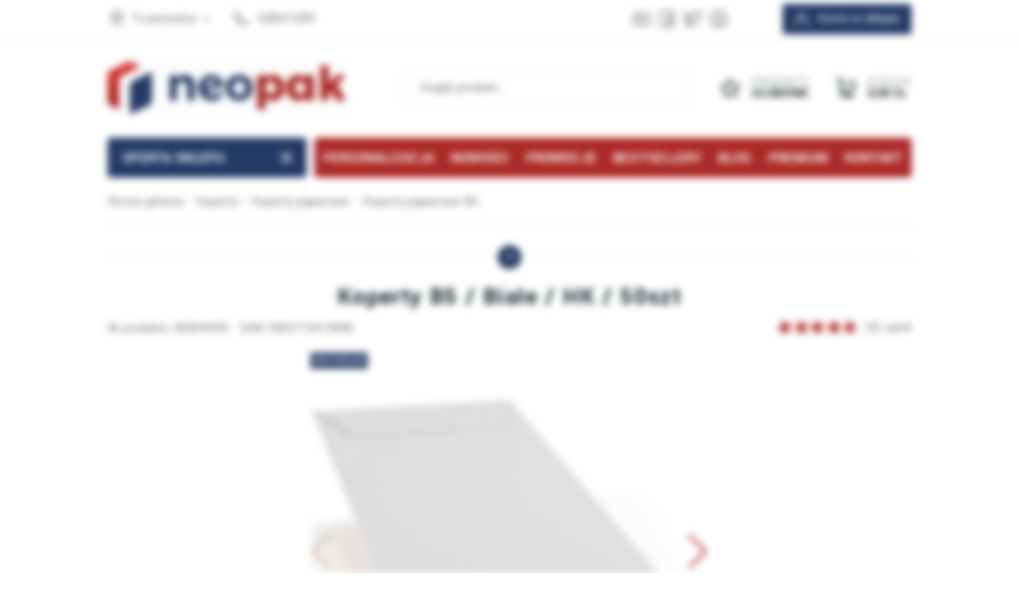

--- FILE ---
content_type: text/html; charset=utf-8
request_url: https://neopak.pl/koperty-b5--biale--hk--50szt-id-362
body_size: 22283
content:
<!DOCTYPE html><html lang="pl"><head prefix="og: http://ogp.me/ns# fb: http://ogp.me/ns/fb# product: http://ogp.me/ns/product#"><script>(function(w,i,g){w[g]=w[g]||[];if(typeof w[g].push=='function')w[g].push(i)})
(window,'AW-1059988981','google_tags_first_party');</script><script async src="/lsfx/"></script>
			<script>
				window.dataLayer = window.dataLayer || [];
				function gtag(){dataLayer.push(arguments);}
				gtag('js', new Date());
				gtag('set', 'developer_id.dYzg1YT', true);
				gtag('config', 'AW-1059988981');
			</script>
			<title>Koperty B5 hk białe
</title><meta charset="UTF-8" /><meta http-equiv="X-UA-Compatible" content="IE=edge" /><link rel="preconnect" href="https://www.googletagmanager.com" /><link rel="preconnect" href="https://www.google-analytics.com" /><meta name="viewport" content="width=device-width, initial-scale=1.0" /><script>window.dataLayer = window.dataLayer || [];
      function gtag(){dataLayer.push(arguments)};

      gtag('consent', 'default', {
	      'ad_storage': 'denied',
	      'ad_user_data': 'denied',
	      'ad_personalization': 'denied',
	      'analytics_storage': 'denied',
	      'functionality_storage': 'denied',
	      'security_storage': 'denied',
	      'wait_for_update': 500

      });</script><link as="image" rel="preload" href="https://neopak.pl/dane/full/9/9f01bf7b0f4946b8a899964027bfacb0.jpg" /><link rel="apple-touch-icon" sizes="180x180" href="/dist/images/favicon/apple-touch-icon.png" /><link rel="icon" type="image/png" sizes="32x32" href="/dist/images/favicon/favicon-32x32.png" /><link rel="icon" type="image/png" sizes="16x16" href="/dist/images/favicon/favicon-16x16.png" /><link rel="manifest" href="/dist/images/favicon/site.webmanifest" /><meta name="msapplication-TileColor" content="#ffffff" /><meta name="theme-color" content="#ffffff" /><script defer type="text/javascript" src="/dist/v-639044878530733273/bundle.js"></script><style>@font-face {
                font-family: 'Adjusted Arial Fallback';
                src: local(Arial);
                size-adjust: 92%;
                ascent-override: 96%;
                descent-override: 44%;
                line-gap-override: 0%;
            }

            @font-face {
              font-family: 'Yantramanav';
              font-display: swap;
              font-style: normal;
              font-weight: 300;
              src: local(''),
                   url('/dist/fonts/yantramanav-v6-latin-ext_latin-300.woff2') format('woff2'),
                   url('/dist/fonts/yantramanav-v6-latin-ext_latin-300.woff') format('woff');
            }

            @font-face {
              font-family: 'Yantramanav';
              font-display: swap;
              font-style: normal;
              font-weight: 400;
              src: local(''),
                   url('/dist/fonts/yantramanav-v6-latin-ext_latin-regular.woff2') format('woff2'),
                   url('/dist/fonts/yantramanav-v6-latin-ext_latin-regular.woff') format('woff');
            }

            @font-face {
              font-family: 'Yantramanav';
              font-display: swap;
              font-style: normal;
              font-weight: 700;
              src: local(''),
                   url('/dist/fonts/yantramanav-v6-latin-ext_latin-700.woff2') format('woff2'),
                   url('/dist/fonts/yantramanav-v6-latin-ext_latin-700.woff') format('woff');
            }

            @font-face {
                font-family: 'fontello';
                font-display: block;
                src: url('/dist/fonts/fontello.eot?44812560');
                src: url('/dist/fonts/fontello.eot?44812560#iefix') format('embedded-opentype'),
                    url('/dist/fonts/fontello.woff2?44812560') format('woff2'),
                    url('/dist/fonts/fontello.woff?44812560') format('woff'),
                    url('/dist/fonts/fontello.ttf?44812560') format('truetype'),
                    url('/dist/fonts/fontello.svg?44812560#fontello') format('svg');
                font-weight: normal;
                font-style: normal;
            }

            @font-face {
                font-family: 'lg';
                src: url('/dist/fonts/lg.eot') format('embedded-opentype'), 
                     url('/dist/fonts/lg.woff') format('woff'), 
                     url('/dist/fonts/lg.ttf') format('truetype'), 
                     url('/dist/fonts/lg.svg') format('svg');
            }</style><link rel="stylesheet" href="/dist/v-639044878528076956/bundle.css" /><base href="https://neopak.pl/" /><meta name="google-site-verification" content="VsQrqQlVIO_DUw4Y7Cgv4fU5zwfPv1I-5DfL5V5FLVs" /><meta name="google-site-verification" content="WqiBg1M8MeHSLY4cBNklXYwDGuC-BqsaY1aONA6RQg0" /><meta name="google-site-verification" content="sXpPowSvI62KVv3kQZAvfOctTwu_RgE8Nb4m5k2_W_I" /><meta name="facebook-domain-verification" content="8ovikz78n3i3igsxqwuix1mhk91fad" /><link rel="shortcut icon" href="/favicon.ico"><!-- Google Tag Manager --><script>(function(w,d,s,l,i){w[l]=w[l]||[];w[l].push({'gtm.start':
new Date().getTime(),event:'gtm.js'});var f=d.getElementsByTagName(s)[0],
j=d.createElement(s),dl=l!='dataLayer'?'&l='+l:'';j.async=true;j.src=
'https://www.googletagmanager.com/gtm.js?id='+i+dl;f.parentNode.insertBefore(j,f);
})(window,document,'script','dataLayer','GTM-WFTGX84F');</script><!-- End Google Tag Manager --><script charset="UTF-8" src="https://s-eu-1.pushpushgo.com/js/6250068fa324e7fae705e37b.js" async="async"></script><script async src="https://scripts.luigisbox.tech/LBX-902365.js"></script><meta name="p:domain_verify" content="75161022371d23c33fd8a95e9d636c55"/><link rel="canonical" href="https://neopak.pl/koperty-b5--biale--hk--50szt-id-362" /><meta property="og:title" content="Koperty B5 / Białe / HK / 50szt" /><meta property="og:description" content="Starannie wykonane koperty wyposażone w najwyższej jakości system zamykający w najniższej cenie za opakowanie zbiorcze." /><meta property="og:url" content="https://neopak.pl/koperty-b5--biale--hk--50szt-id-362" /><meta property="og:image" content="https://neopak.pl/dane/full/9/9f01bf7b0f4946b8a899964027bfacb0.jpg" /><meta property="og:type" content="product" /><meta property="product:price:amount" content="16.50" /><meta property="product:price:currency" content="PLN" /><meta property="product:availability" content="instock" /><script type="application/ld+json">[{"@context":"http://schema.org/","@type":"Product","name":"Koperty B5 / Białe / HK / 50szt","image":["https://neopak.pl/dane/full/9/9f01bf7b0f4946b8a899964027bfacb0.jpg","https://neopak.pl/dane/full/a/a4e9f4601ebb4653b9fcdf7965c6a4fe.jpg"],"sku":362,"mpn":"B5BIHK50","gtin13":"5903719413008","description":"Starannie wykonane koperty wyposażone w najwyższej jakości system zamykający w najniższej cenie za opakowanie zbiorcze.","brand":{"@type":"brand","name":"Brak"},"offers":{"@type":"offer","url":"https://neopak.pl/koperty-b5--biale--hk--50szt-id-362","priceValidUntil":"2026-01-31T05:20:26.1434298Z","priceCurrency":"PLN","price":"16.50","availability":"http://schema.org/InStock","itemCondition":"http://schema.org/NewCondition"},"review":[],"aggregateRating":{"@type":"AggregateRating","reviewCount ":8,"ratingValue ":4.68}},{"@context":"http://schema.org/","@type":"BreadcrumbList","itemListElement":[{"@type":"ListItem","position":1,"item":"https://neopak.pl","name":"Strona główna"},{"@type":"ListItem","position":2,"item":"https://neopak.pl/koperty","name":"Koperty"},{"@type":"ListItem","position":3,"item":"https://neopak.pl/koperty/koperty-papierowe","name":"Koperty papierowe"},{"@type":"ListItem","position":4,"item":"https://neopak.pl/koperty/koperty-papierowe/koperty-b5","name":"Koperty papierowe B5"}]}]</script><meta name="description" content="Zapakuj swoją korespondencję w estetyczne białe koperty B5 z HK. W zestawie 50 sztuk, idealne do biura i domu. Zapewnij bezpieczeństwo dokumentów." /><meta name="keywords" content="koperty papierowe b5 koperty biurowe koperty samoprzylepne sk koperty biale b5 koperty brazowe koperty zamykane koperty z paskiem klejacym hk, Listowe, na listy, bąbelkowe, zabezpieczenie, ochrona, korespondencja, zaproszenia, ślub, komunia" /></head><body data-type="detail" data-customer-id="-1" class=""><!-- Google Tag Manager (noscript) --><noscript><iframe src="https://www.googletagmanager.com/ns.html?id=GTM-WFTGX84F"
height="0" width="0" style="display:none;visibility:hidden"></iframe></noscript><!-- End Google Tag Manager (noscript) --><div id="container"><div class="inner-wrapper"><header id="header" class=""><div class="inner clearfix"><div class="top-bar"><div class="header-addons"><span class="addon-cup">Lider na rynku opakowań</span><span class="addon-card">Bezpieczne płatności</span><span class="addon-clock">...</span></div><a class="log-button" href="/login">Konto w sklepie</a><div class="header-social-links"><a class="youtube-link" target="_blank" rel="nofollow" href="https://www.youtube.com/channel/UC2uUPcUay2oRVib4eBQn4LQ/videos" aria-label="Konto na Youtube"></a><a class="facebook-link" target="_blank" rel="nofollow" href="https://www.facebook.com/sklep.neopak" aria-label="Konto na Facebook"></a><a class="twitter-link" target="_blank" rel="nofollow" href="https://twitter.com/neopak_pl" aria-label="Konto na Twitter"></a><a class="instagram-link" target="_blank" rel="nofollow" href="https://www.instagram.com/neopak.pl/?hl=pl" aria-label="Konto na Instagram"></a></div><ul class="header-contact"><li class="where"><span><svg xmlns="http://www.w3.org/2000/svg" width="24" height="24" viewBox="0 0 24 24" fill="none" stroke="currentColor" stroke-width="2" stroke-linecap="round" stroke-linejoin="round" class="feather feather-map-pin"><path d="M21 10c0 7-9 13-9 13s-9-6-9-13a9 9 0 0 1 18 0z"></path><circle cx="12" cy="10" r="3"></circle></svg>Tu jesteśmy</span><div class="where-box"><div><strong>Dane firmy</strong><b>Neopak Sp. z o.o.</b><span>Wolica, al. Katowicka 60</span><span>05-830 Nadarzyn</span></div><div class="phones-wrapper"><b>tel: +48 22 853 16 89, tel: +48 22 353 33 88</b><b>tel: +48 22 331 18 44, fax: + 48 22 266 87 84</b></div></div></li><li class="phone"><a href='tel:228531689'>228531689</a></li></ul></div><div class="header-wrapper"><a href="https://neopak.pl/" id="logo" title="Przejdź na stronę główną sklepu"><img src="dist/images/logo_new.png" alt="Opakowania kartonowe" width="300" height="67" /></a><a title="Zawartość twojego koszyka" href="cart" id="cart-box" data-role="cart-refresh"><span data-current-payment-value="0">Koszyk</span><b>0,00 zł</b></a><a class="scroll-log-button" href="/login" title="Konto"></a><a href="wishlist" id="wishlist-box" data-wishlist-count="0"><span>Produkty</span><b>Ulubione</b></a><span class="search-engine-trigger"></span><div id="search-engine"><form action="szukaj" method="get"><input type="text" autoComplete="off" title="Tutaj wpisz wyszukiwaną frazę, np. oznaczenie modelu, lub też część nazwy" placeholder="Znajdź produkt..." name="query" /><button id="searchbutton" type="submit" title="Wyszukaj w sklepie"></button><div id="suggestions"><span class="suggestions-loading"></span><span class="no-products-info">Nie znaleziono produktów</span><ul class="search-result-cms hidden"></ul><ul class="search-result-products hidden"></ul><ul class="search-result-suggested-products hidden"></ul><ul class="search-result-categories hidden"></ul><ul class="search-result-producers hidden"></ul><span class="separator"><a href="/wyszukiwanie" title="Wyszukiwanie zaawansowane">Wyszukiwanie zaawansowane</a></span><br class="break" /></div><span class="search-engine-close"></span></form></div><nav id="main-bar"><button class="tree-trigger"><i>Oferta sklepu</i><span></span></button><ul class="mainmenu"><li title="Personalizacja" class=""><a href="https://formularze.neopak.pl/personalizacja">Personalizacja</a></li><li title="Nowości" class=""><a href="/last-added">Nowości</a></li><li title="Promocje" class=""><a href="/promo-2">Promocje</a></li><li title="Bestsellery" class=""><a href="/promo-4">Bestsellery</a></li><li title="Blog" class=""><a href="/blog">Blog</a></li><li title="Premium" class=""><a href="/promo-6">Premium</a></li><li title="Kontakt" class=""><a href="/kontakt">Kontakt</a></li></ul><ul class="mainmenurwd"><li title="Personalizacja" class=""><a href="https://formularze.neopak.pl/personalizacja">Personalizacja</a></li><li title="Nowości" class=""><a href="/last-added">Nowości</a></li><li title="Promocje" class=""><a href="/promo-2">Promocje</a></li><li title="Kontakt" class=""><a href="/kontakt">Kontakt</a></li></ul></nav></div></div></header><div class="privacy-sentinel"></div><div id="tree"><button class="tree-close-button"></button><ul><li class="t0 parent uparrow" data-category-id="436"><a title="Kartony" href="https://neopak.pl/kartony-pudelka"><figure><img data-src="/dane/category/7d30ef9295fa49e491dd16b25b0afef4.jpg" class="lazyload" alt="Miniatura  Kartony" width="60" height="60" /></figure>Kartony</a></li><li class="t0 parent uparrow" data-category-id="437"><a title="Koperty" href="https://neopak.pl/koperty"><figure><img data-src="/dane/category/857e6dc2cf314a8fa2ec21e394846074.jpg" class="lazyload" alt="Miniatura  Koperty" width="60" height="60" /></figure>Koperty</a></li><li class="t0 parent uparrow" data-category-id="438"><a title="Taśmy" href="https://neopak.pl/tasmy"><figure><img data-src="/dane/category/650e884e924f4fdab59d89ae732ddddb.jpg" class="lazyload" alt="Miniatura  Taśmy" width="60" height="60" /></figure>Taśmy</a></li><li class="t0 parent uparrow" data-category-id="439"><a title="Folie" href="https://neopak.pl/folie"><figure><img data-src="/dane/category/066de70d399a47ceaf138ee48cdb6168.jpg" class="lazyload" alt="Miniatura  Folie" width="60" height="60" /></figure>Folie</a></li><li class="t0 parent uparrow" data-category-id="440"><a title="Torby" href="https://neopak.pl/torby"><figure><img data-src="/dane/category/b0e12439ca8d449bb3f23687124ffcbb.jpg" class="lazyload" alt="Miniatura  Torby" width="60" height="60" /></figure>Torby</a></li><li class="t0 parent uparrow" data-category-id="441"><a title="Worki" href="https://neopak.pl/worki"><figure><img data-src="/dane/category/9d5bd68014ea4133a32e921030449b87.jpg" class="lazyload" alt="Miniatura  Worki" width="60" height="60" /></figure>Worki</a></li><li class="t0 parent downarrow" data-category-id="442"><a title="Biuro" href="https://neopak.pl/biuro"><figure><img data-src="/dane/category/835766ffa71841fab45736625a85e593.jpg" class="lazyload" alt="Miniatura  Biuro" width="60" height="60" /></figure>Biuro</a></li><li class="t0 parent uparrow" data-category-id="443"><a title="Magazyn" href="https://neopak.pl/magazyn"><figure><img data-src="/dane/category/88f364b5632d4b15800e112c30e229dd.jpg" class="lazyload" alt="Miniatura  Magazyn" width="60" height="60" /></figure>Magazyn</a></li><li class="t0 parent uparrow" data-category-id="444"><a title="Remont" href="https://neopak.pl/remont"><figure><img data-src="/dane/category/76f21fb0bc284bb89f2332463db0cf96.jpg" class="lazyload" alt="Miniatura  Remont" width="60" height="60" /></figure>Remont</a></li><li class="t0 parent uparrow" data-category-id="1041"><a title="Gastronomia" href="https://neopak.pl/gastronomia"><figure><img data-src="/dane/category/3480879145874015a7aff047b5a0a94f.jpg" class="lazyload" alt="Miniatura  Gastronomia" width="60" height="60" /></figure>Gastronomia</a></li><li class="t0 parent uparrow" data-category-id="1172"><a title="Produkty ozdobne" href="https://neopak.pl/produkty-ozdobne"><figure><img data-src="/dane/category/33a65cb1ab724a659225c5714e6a7110.jpg" class="lazyload" alt="Miniatura  Produkty ozdobne" width="60" height="60" /></figure>Produkty ozdobne</a></li><li class="t0 parent uparrow" data-category-id="1193"><a title="Produkty Ekologiczne" href="https://neopak.pl/produkty-eko"><figure><img data-src="/dane/category/cfe011108ed6458ba6617ab3e377f6e8.jpg" class="lazyload" alt="Miniatura  Produkty Ekologiczne" width="60" height="60" /></figure>Produkty Ekologiczne</a></li></ul></div><div class="inner clearfix"><section class="clearfix"><div id="content"><div id="breadcrumb"><span class="breadcrumb-end"></span><span class="breadcrumb-end"></span><ul><li><a title="https://neopak.pl" href="https://neopak.pl">Strona gł&#243;wna</a></li><li><a title="https://neopak.pl/koperty" href="https://neopak.pl/koperty">Koperty</a></li><li><a title="https://neopak.pl/koperty/koperty-papierowe" href="https://neopak.pl/koperty/koperty-papierowe">Koperty papierowe</a></li><li><a title="https://neopak.pl/koperty/koperty-papierowe/koperty-b5" href="https://neopak.pl/koperty/koperty-papierowe/koperty-b5">Koperty papierowe B5</a></li></ul></div><ul class="sub-categories-wrapper prod-det"><li><strong>Koperty</strong><div class="cat-pills"><a  href="https://neopak.pl/koperty/koperty-babelkowe">Koperty bąbelkowe</a><a  href="https://neopak.pl/koperty/koperty-bezpieczne">Koperty bezpieczne</a><span class="selected" >Koperty papierowe</span><a  href="https://neopak.pl/koperty/koperty-ozdobne">Koperty ozdobne</a><a  href="https://neopak.pl/koperty/koperty-double-bag">Koperty Double Bag</a><a  href="https://neopak.pl/koperty/rozmiar">Rozmiar / Format</a><a  href="https://neopak.pl/koperty/zamkniecie">Zamknięcie</a></div></li><li><strong>Koperty papierowe</strong><div class="cat-pills"><a  href="https://neopak.pl/koperty/koperty-papierowe/biale">Koperty papierowe białe</a><a  href="https://neopak.pl/koperty/koperty-papierowe/brazowe">Koperty papierowe brązowe</a><a  href="https://neopak.pl/koperty/koperty-papierowe/koperty-na-zaproszenia">Koperty na zaproszenia</a><a  href="https://neopak.pl/koperty/koperty-papierowe/koperty-na-listy">Koperty na listy</a><a  href="https://neopak.pl/koperty/koperty-papierowe/z-oknem">Koperty z oknem</a><a  href="https://neopak.pl/koperty/koperty-papierowe/kwadratowe">Koperty kwadratowe K4</a><a  href="https://neopak.pl/koperty/koperty-papierowe/otwarcie-po-dluzszym-boku">Koperty z otwarciem po dłuższym boku</a><a  href="https://neopak.pl/koperty/koperty-papierowe/koperty-b4">Koperty papierowe B4</a><span class="selected" >Koperty papierowe B5</span><a  href="https://neopak.pl/koperty/koperty-papierowe/koperty-b6">Koperty papierowe B6</a><a  href="https://neopak.pl/koperty/koperty-papierowe/koperty-c3">Koperty papierowe C3</a><a  href="https://neopak.pl/koperty/koperty-papierowe/koperty-c4">Koperty papierowe C4</a><a  href="https://neopak.pl/koperty/koperty-papierowe/koperty-c5">Koperty papierowe C5</a><a  href="https://neopak.pl/koperty/koperty-papierowe/koperty-c6">Koperty papierowe C6</a><a  href="https://neopak.pl/koperty/koperty-papierowe/koperty-cd">Koperty papierowe CD</a><a  href="https://neopak.pl/koperty/koperty-papierowe/koperty-dl">Koperty papierowe DL</a><a  href="https://neopak.pl/koperty/koperty-papierowe/koperty-e4">Koperty papierowe E4</a><a  href="https://neopak.pl/koperty/koperty-papierowe/koperty-plus">Koperty papierowe PLUS</a><a  href="https://neopak.pl/koperty/koperty-papierowe/koperty-rtg">Koperty papierowe RTG</a><a  href="https://neopak.pl/koperty/koperty-papierowe/rozszerzane-3d">Koperty rozszerzane 3D</a><a  href="https://neopak.pl/koperty/koperty-papierowe/pakowane-po-25szt">Koperty papierowe pakiety 25 sztuk</a><a  href="https://neopak.pl/koperty/koperty-papierowe/pakowane-po-50szt">Koperty papierowe pakiety 50 sztuk</a><a  href="https://neopak.pl/koperty-rozszerzane/kopertopaki-e-commerce-zwrotne">Koperty e-commerce</a></div></li><li class="sub-detail-trigger"></li></ul><header id="detail-header"><h1 class="headline">Koperty B5 / Białe / HK / 50szt</h1><span>Nr produktu: B5BIHK50</span><span>EAN: 5903719413008</span><div class="header-stars"><div class="stars-rating" data-rating="4.68"><div><ul><li></li><li></li><li></li><li></li><li></li></ul></div><div><ul><li></li><li></li><li></li><li></li><li></li></ul></div></div><i>(8) opinii</i></div></header><section id="detail-images" class="gallery"><div class="swiper-container product-images"><div class="swiper-wrapper"><a title="Koperty B5 / Białe / HK / 50szt" class="size-middle swiper-slide" href="/dane/source/9/9f01bf7b0f4946b8a899964027bfacb0.jpg"><picture><source media="(max-width: 480px)" data-srcset="/dane/small/9/9f01bf7b0f4946b8a899964027bfacb0.jpg" /><img
                            
                            src="/dane/full/9/9f01bf7b0f4946b8a899964027bfacb0.jpg"
                            
                            
                            alt="Białe koperty o formacie B5 "
                            width="500"
                            height="500"
                        /></picture></a><a title="Koperty B5 / Białe / HK / 50szt" class="size-middle swiper-slide" href="/dane/source/a/a4e9f4601ebb4653b9fcdf7965c6a4fe.jpg"><picture><source media="(max-width: 480px)" data-srcset="/dane/small/a/a4e9f4601ebb4653b9fcdf7965c6a4fe.jpg" /><img
                            
                            data-src="/dane/full/a/a4e9f4601ebb4653b9fcdf7965c6a4fe.jpg"
                            class="lazyload"
                            
                            
                            alt="Białe koperty o formacie B5 "
                            width="500"
                            height="500"
                        /></picture></a></div><div class="swiper-button-prev"></div><div class="swiper-button-next"></div></div><div class="swiper-container product-images-mini"><div class="swiper-wrapper"><div class="size-custom swiper-slide"><img class="lazyload" data-src="/dane/small/9/9f01bf7b0f4946b8a899964027bfacb0.jpg" alt="Białe koperty o formacie B5 "  /></div><div class="size-custom swiper-slide"><img class="lazyload" data-src="/dane/small/a/a4e9f4601ebb4653b9fcdf7965c6a4fe.jpg" alt="Białe koperty o formacie B5 "  /></div></div></div><div class="product-badges"><span class="badge-bestseller">Bestseller</span></div></section><section data-optionid="362" id="detail-info" data-scope="addcart"><div class="detail-main-column"><div class="detail-pricing  clearfix"><b><span data-role="product-price">16,50</span> zł</b><i>brutto</i><del><span data-role="product-oldprice"></span></del><strong class="product-net-price">13,42 zł netto</strong></div><div class="availability-wrapper"><div class="detail-product-amount-warehouse" style="color: #078d4c">20 kpl. w magazynie - <span data-role="avail-name" data-hover-info="Produkt dostępny od ręki (r&#243;wnież w sklepie stacjonarnym).">Produkt dostępny</span></div><div class="detail-side-toggler time-icon "><button>Przewidywany czas wysyłki</button><div class="wrapper"><ul class="detail-availability"><li>Wysyłka firmami kurierskimi:<b data-role="avail-time" 
                                    
                                    data-hover-info="Czas realizacji zlecenia może ulec zmianie. Podana data ma jedynie charakter informacyjny i nie jest integralną częścią oferty handlowej."
                                    >poniedziałek, 26 stycznia 2026</b></li><li>Przewidywany czas dostawy flotą własną Neopak.:<b data-role="avail-time" data-hover-info="Podana data nie jest gwarantowanym, lecz planowanym terminem dowozu w Warszawie i okolicach. Nie uwzględnia mogących wystąpić zdarzeń losowych,.">wtorek, 27 stycznia 2026</b></li></ul></div></div><div class="personal-delivery"><span >Darmowy odbiór osobisty w <i data-shop-button="">Nadarzynie k. Warszawy</i></span></div><div class="personal-popup"><strong class="personal-popup-headline">Sklep firmowy Neopak</strong><br />Możliwość obejrzenia i zakupu produktu w sklepie stacjonarnym.<br /><strong>Przed przyjazdem upewnij się co do dostępności produktu!</strong><br /><br /><u>Showroom Neopak</u><br />aleja Katowicka 60,&nbsp;Wolica<br />05-830 Nadarzyn<br />/obok Warsaw Expo/
<ul class="personal-popup-contact"><li><strong>Telefon:&nbsp;</strong><a href="tel:+48 22 853 16 89">+48 22 853 16 89</a></li><li><strong>E-mail:&nbsp;</strong><a href="/cdn-cgi/l/email-protection#aec0cbc1decfc5eec0cbc1decfc580dec2"><span class="__cf_email__" data-cfemail="204e454f50414b604e454f50414b0e504c">[email&#160;protected]</span></a></li></ul></div><button class="show-full-specs" type="button">Zobacz pełną specyfikację</button></div><div class="advantages-icons"><div data-hover-info="Wszystkie produkty z naszej oferty są wyselekcjonowane pod względem najwyższej jakości."><img width="100" height="100" data-src="/dane/mainpage/neopak1-2.png" class="lazyload" alt="Jakość" /></div><div data-hover-info="Oferujemy atrakcyjne rabaty dla klient&#243;w składających u nas zam&#243;wienia. Im więcej zam&#243;wisz tym lepsza cena!"><img width="100" height="100" data-src="/dane/mainpage/neopak1-3.png" class="lazyload" alt="Rabaty" /></div><div data-hover-info="Dajemy możliwość zwrotu zakupionego towaru w ciągu 30 dni bez podawania przyczyny. Towar nie może być uszkodzony i nie może nosić ślad&#243;w użytkowania."><img width="100" height="100" data-src="/dane/mainpage/neopak1-5.png" class="lazyload" alt="Zwrot" /></div><div data-hover-info="Posiadamy zawsze na stanie magazynowym 95% oferowanych produkt&#243;w."><img width="100" height="100" data-src="/dane/mainpage/neopak1-4.png" class="lazyload" alt="Towar na magazynie" /></div></div><div class="detail-discount-table"><strong>Im więcej kupisz - tym większy rabat</strong><div class="table-header"><span>Ilość szt.</span><span>Rabat</span><span>Cena brutto</span></div><table><tr data-discount-table-pcs="7"><td>7</td><td>2%</td><td>16,17 zł</td></tr><tr data-discount-table-pcs="19"><td>19</td><td>4%</td><td>15,84 zł</td></tr><tr data-discount-table-pcs="31"><td>31</td><td>6%</td><td>15,51 zł</td></tr><tr data-discount-table-pcs="61"><td>61</td><td>12%</td><td>14,52 zł</td></tr><tr data-discount-table-pcs="182"><td>182</td><td>15%</td><td>14,025 zł</td></tr><tr data-discount-table-pcs="607"><td>607</td><td>20%</td><td>13,20 zł</td></tr><tr data-discount-table-pcs="1213"><td>1213</td><td>25%</td><td>12,375 zł</td></tr><tr class="pallet-row" data-discount-table-pcs="520"><td><small>Paleta:</small> 520</td><td>15%</td><td>14,025 zł</td></tr></table></div><div class="detail-adding clearfix"><div class="countitems"><input data-role="product-amount" id="addproductamount" type="number" value="1" autocomplete="off" title="ilość produktów"><i class="plus"></i><i class="minus"></i></div><button data-pid="362" class="buy-button cartadder active-button " >Dodaj do koszyka</button><div class="viewers-count">Kupiono: <b>378</b></div><div class="viewers-count">Odwiedzono: <b>10279</b></div></div></div><div class="detail-side-column"><div class="detail-buttons-wrapper"><a data-id="362" data-modal-form="1" href="#" class="ask-button">Zapytaj o produkt</a><a data-id="362" data-modal-form="3" href="#" class="negotiate-button"><svg xmlns="http://www.w3.org/2000/svg" width="24" height="24" viewBox="0 0 24 24" fill="none" stroke="currentColor" stroke-width="2" stroke-linecap="round" stroke-linejoin="round" class="feather feather-dollar-sign"><line x1="12" y1="1" x2="12" y2="23"></line><path d="M17 5H9.5a3.5 3.5 0 0 0 0 7h5a3.5 3.5 0 0 1 0 7H6"></path></svg>Negocjuj cenę</a><button data-wishlist-id="362" class="product-wishlist">Dodaj do ulubionych</button><a class="print-product" rel="nofollow" href="/pdfprint?id=362">Wydruk karty produktu</a></div><div class="available-deliveries"><button>Koszty dostawy</button><div class="wrapper"><div class="delivery-wrapper"><header data-hover-info="Standardowa dostawa kurierem">Kurier</header><div class="delivery-row">19,00 zł brutto - do 57 szt.</div><div class="delivery-row">38,00 zł brutto - do 115 szt.</div><div class="delivery-row">57,00 zł brutto - do 173 szt.</div><div class="delivery-row">76,00 zł brutto - do 230 szt.</div></div><div class="delivery-wrapper"><header data-hover-info="Dostawa do paczkomatów InPost">Paczkomaty</header><div class="delivery-row">11,99 zł brutto - do 15 szt.</div><div class="delivery-row">23,98 zł brutto - do 30 szt.</div><div class="delivery-row">35,97 zł brutto - do 46 szt.</div><div class="delivery-row">47,96 zł brutto - do 61 szt.</div></div><div class="delivery-wrapper"><header data-hover-info="Dostawa w ciągu 48h do wybranych punktów odbioru (Poczta Polska, Ruch, Orlen, Żabka, Biedronka i inne, zależnie od wybranej lokalizacji).">Pocztex dostawa do punktu</header><div class="delivery-row">9,99 zł brutto - do 9 szt.</div><div class="delivery-row">19,98 zł brutto - do 19 szt.</div><div class="delivery-row">29,97 zł brutto - do 28 szt.</div><div class="delivery-row">39,96 zł brutto - do 38 szt.</div></div><div class="delivery-wrapper"><header data-hover-info="Dostawa kurierem Pocztex48 pod wskazany adres">Pocztex dostawa do drzwi</header><div class="delivery-row">11,99 zł brutto - do 9 szt.</div><div class="delivery-row">23,98 zł brutto - do 19 szt.</div><div class="delivery-row">35,97 zł brutto - do 28 szt.</div><div class="delivery-row">47,96 zł brutto - do 38 szt.</div></div><div class="delivery-wrapper"><header data-hover-info="Dopłata kurierowi za realizację płatności przy odbiorze">Płatność za pobraniem</header><div class="delivery-row">plus 7 zł brutto</div></div><button class="shipment-cost-button more-button" data-popup-content='<h2><span style="font-size:16px;"><strong>KOSZTY DOSTAW</strong></span></h2><span style="font-size:14px;">&nbsp;<br />Dbamy o to, by oferowane przez nas produkty były dostępne zawsze w najlepszej dla klienta cenie. Dotyczy to także precyzyjnie wyliczonych koszt&oacute;w dostawy.<br />Nabyte u nas towary wysyłamy do Państwa za pośrednictwem firm kurierskich:&nbsp;<br />GLS, DHL,&nbsp;Poczta Polska&nbsp;(tylko dla przysyłek paletowych).<br />&nbsp;<br />Istnieje r&oacute;wnież możliwość złożenia zam&oacute;wienia z opcją dostawy Transport własny Neopak (tylko Warszawa i okolice)<br />Obsługujemy także Paczkomaty InPost oraz przesyłki Allegro Smart (tylko dla wybranego asortymentu, spełniającego wymogi gabarytowe dla paczkomat&oacute;w).<br /><br />Zakupiony Towar można bezpłatnie Odebrać Osobiście.<br /><br /><u>Wszystkie podane niżej koszty wysyłki są cenami&nbsp;brutto.</u></span><br />&nbsp;
<h2><span style="font-size:16px;"><span style="color:#0000CD;"><strong>Przesyłki kurierskie</strong></span></span></h2><p><span style="font-size:14px;">Paczki kurierskie o standardowych gabarytach i wadze są wysyłane kurierem <strong>GLS</strong>:<br />paczka do 2 kg i obw&oacute;d plus najdłuższy bok do 300 cm &ndash;&nbsp;15 zł<br />paczka 2 &ndash; 30 kg&nbsp;i&nbsp;obw&oacute;d plus najdłuższy bok do 300 cm &ndash;&nbsp;19 zł<br />przesyłka&nbsp;za pobraniem: +7 zł&nbsp;do podstawowego kosztu wysyłki&nbsp;<br /><br />W przypadku przekroczenia ww. maksymalnych dopuszczalnych gabaryt&oacute;w paczki lub jej wagi, przesyłki gabarytowe obsługiwane są przez firmę <strong>DHL:</strong><br />waga powyżej 30 kg&nbsp;i suma trzech bok&oacute;w do 220 cm &ndash; 60 zł<br />waga powyżej 30 kg&nbsp;i&nbsp;suma trzech bok&oacute;w wyższa&nbsp;niż 220 cm &ndash;&nbsp;120 zł<br />przesyłka&nbsp;za pobraniem:&nbsp;+7 zł&nbsp;do podstawowego kosztu wysyłki&nbsp;<br /><br />Wysyłka towaru kurierem następuje zazwyczaj w ciągu 24 godzin od momentu złożenia zam&oacute;wienia.<br />Informacja ta, nie jest jednak integralną częścią oferty handlowej i może podlegać czasowym ograniczeniom - w weekendy i święta oraz w okresach zwiększonej ilości zleceń.</span></p>&nbsp;

<h2><span style="font-size:16px;"><span style="color:#0000CD;"><strong>Inpost i Pocztex48</strong></span></span></h2><p><span style="font-size:14px;">Lekkie i nieduże przesyłki możemy nadać także do wybranych punkt&oacute;w odbioru. Dostawa realzowana jest w ciągu 48 godzin od nadania (z wyjątkiem przerw na weekendy i święta).<br /><strong>Paczkomat </strong>InPost - 11,99 zł<br />Dostawa <strong>Pocztex48 </strong>do wybranego punktu odbioru* - 9,99 zł<br />Dostawa&nbsp;<strong>Pocztex48</strong> pod wskazany adres (do drzwi)&nbsp;- 11,99 zł<br /><br />*)&nbsp;Plac&oacute;wki pocztowe, punkty RUCH, stacje ORLEN, sklepy Żabka, wybrane sklepy sieci Biedronka oraz inne, zależnie od wybranej lokalizacji. Dokładna lista dostępnych punkt&oacute;w otworzy się po wybraniu tej opcji dostawy, kliknięciu na przycisk &quot;wybierz punkt&quot; i wpisaniu kodu pocztowego w wyszukiwarkę mapy.</span></p>&nbsp;<span style="font-size:14px;">&nbsp;</span><h2><span style="font-size:16px;"><span style="color:#0000CD;"><strong>Przesyłki paletowe</strong></span></span></h2><p><span style="font-size:14px;">Paleta 120x80&nbsp;cm &ndash; 120 zł brutto<br />Paleta za pobraniem:&nbsp;+ 25 zł&nbsp;do podstawowego kosztu wysyłki&nbsp;<br />W przypadku niestandardowych wymiar&oacute;w palet, koszt wysyłki jest obliczany jako wielokrotność podstawowych miejsc paletowych (1MP=120x80).<br /><br />W celu uzgodnienia&nbsp;indywidualnych&nbsp;koszt&oacute;w dostawy zapraszamy do kontaktu z naszymi doradcami.<br /><br />Wysyłka towaru na paletach następuje w ciągu 24 godzin od momentu zam&oacute;wienia. Gwarantowany przez Spedytora czas trwania dostawy to 48 godzin, przy czym 90% przesyłek jest dostarczana w czasie o połowę kr&oacute;tszym.</span></p>&nbsp;

<h2><span style="font-size:16px;"><span style="color:#0000CD;"><strong>Dostawa transportem NEOPAK</strong></span></span></h2><p><span style="font-size:14px;">Na terenie Warszawy &ndash;&nbsp;29 zł&nbsp;(gratis dla zam&oacute;wień o wartości powyżej 400 zł brutto)<br />&nbsp;<br />W okolicach Warszawy (miejscowości o kodzie pocztowym rozpoczynającym się od 05) &ndash;&nbsp;49 zł&nbsp;(gratis dla zam&oacute;wień o wartości powyżej 600 zł brutto)&nbsp;<br /><br />Do transportu realizowanego własną flotą (dostawy większych zam&oacute;wień w&nbsp;Warszawie i&nbsp;okolicach) jest mozliwość wyboru opcji dodatkowo płatnych:<br />wniesienie na parter -&nbsp;gratis,<br />wniesienie&nbsp;na piętro z windą -&nbsp;19&nbsp;zł,<br />wniesienie&nbsp;po schodach (brak windy) -&nbsp;39&nbsp;zł,<br />Przedział godzinowy dostawy (przedpołudnie lub popołudnie) -&nbsp;39&nbsp;zł.<br />Przy dostawach realizowanych bez opcji wniesienia towar dostarczany jest pod budynek wskazany w adresie dostawy.<br />&nbsp;<br />Dostawy własnym transportem realizujemy w ciągu 2 dni roboczych, często już<br />następnego dnia po przyjęciu zam&oacute;wienia.<br />Informacja ta, nie jest jednak integralną częścią oferty handlowej i może podlegać czasowym ograniczeniom - zwłaszcza w okresach zwiększonej ilości zleceń lub z uwagi na chwilowe wyłączenie z ruchu jednego ze środk&oacute;w transportu.<br /><br /><strong><span style="color:#FF0000;">Dostawa gratis:</span></strong><br />na terenie Warszawy (flota Neopak) &ndash; dla zam&oacute;wień powyżej 400 zł brutto<br />okolice Warszawy (flota Neopak) &ndash; dla zam&oacute;wień powyżej 600 zł brutto<br />na terenie Polski (metody kurierskie) &ndash; dla zam&oacute;wień powyżej 200&nbsp;zł brutto*<br /><br />&nbsp;*) Jeśli całe zam&oacute;wienie mieści się na jednej&nbsp;standardowej&nbsp;palecie&nbsp;(120x80cm). W pozostałych przypadkach koszt ustalany indywidualnie.</span></p><p><span style="font-size:14px;">&nbsp;</span></p><h2><span style="font-size:16px;"><span style="color:#0000CD;"><strong>Odbi&oacute;r osobisty</strong></span></span></h2><p><span style="font-size:14px;">W celu ustalenia możliwości odbioru osobistego&nbsp;prosimy o kontakt z <a href="http://neopak.pl/kontakt">Działem Sprzedaży</a>.&nbsp;</span></p><h3>&nbsp;</h3><h2><span style="font-size:16px;"><span style="color:#0000CD;"><strong>Wysyłki zagraniczne</strong></span></span></h2><p><span style="font-size:14px;">W celu wyceny koszt&oacute;w wysyłki zagranicznej prosimy o kontakt z <a href="http://neopak.pl/kontakt">Działem Sprzedaży</a>.&nbsp;</span></p><h2><br /><span style="font-size:14px;">&nbsp;<br />&nbsp;</span></h2>'>zobacz więcej</button></div></div><div class="detail-side-toggler shipment-variant-icon"><button
                
                class="show"
                
                >Warianty dostawy</button><div 
                
                style="display:block;"
                
                class="wrapper"><ul class="detail-additional-info"><li>Paczka GLS: <b data-hover-info="Maksymalna ilość jednostek sprzedażowych (sztuk bądź kompletów) w standardowej przesyłce kurierskiej">58 szt.</b></li><li>Paczkomaty: <b data-hover-info="Maksymalna ilość jednostek sprzedażowych (sztuk bądź kompletów) możliwa do umieszczenia w paczkomacie.">20 szt.</b></li><li>Orlen Paczka: <b data-hover-info="">20 szt.</b></li><li>Paleta: <b data-hover-info="Maksymalna ilość jednostek sprzedażowych (sztuk bądź kompletów) mieszczących się na jednej palecie transportowej.">520 szt.</b></li><li>Koszt wysyłki palety: <b data-hover-info="Koszt wysyłki jednej palety po uwzględnieniu zajmowanych przez nią miejsc paletowych i wagi jednostek ładunkowych.">120,00  zł</b></li><li>Rozmiar palety: <b data-hover-info="Minimalne wymiary podstawy palety transportowej wymagane dla transportu danego towaru.">120x80 cm</b></li><li>Wymiary opak.: <b data-hover-info="Wymiary opakowania zbiorczego (podstawa wyliczenia kosztów wysyłki)">2x18x29cm</b></li></ul></div></div><div class="detail-side-toggler payment-methods-icon"><button>Formy płatności</button><div class="wrapper"><div class="available-payments"><div data-hover-info="Przelewy24"><img width="100" height="100" data-src="/dane/mainpage/abde8c08c33e459eadbdaa804cc0ad42.jpg" class="lazyload" alt="Przelewy24" /></div><div data-hover-info="Płatność kartą w sklepie Neopak"><img width="100" height="100" data-src="/dane/mainpage/d02e0453a14b407db8ce78513aaefe31.jpg" class="lazyload" alt="Płatność kartą w sklepie Neopak" /></div><div data-hover-info="Blik"><img width="100" height="100" data-src="/dane/mainpage/6047a96193134a42a87a78bb1fb47efd.jpg" class="lazyload" alt="Blik" /></div><div data-hover-info="PayPal"><img width="100" height="100" data-src="/dane/mainpage/7d63758214ba479590418823a06311e2.jpg" class="lazyload" alt="PayPal" /></div><div data-hover-info="Płatność za pobraniem u kuriera"><img width="100" height="100" data-src="/dane/mainpage/1dadfbc1cfcf435e8dd134ef7c6f464b.jpg" class="lazyload" alt="Pobranie" /></div><div data-hover-info="Płatność przelewem tradycyjnym"><img width="100" height="100" data-src="/dane/mainpage/neopak2przelew.png" class="lazyload" alt="Przelew" /></div></div></div></div><div class="detail-side-toggler free-shipment-conditions-icon"><button>Warunki darmowej dostawy</button><div class="wrapper"><div class="free-shipment-in-poland"><div class="user-custom-content"><div class="personal-delivery"></div>Na terenie&nbsp;<strong>Warszawy&nbsp;</strong>(flota Neopak) dla zam&oacute;wień pow.&nbsp;<strong>400 zł brutto</strong><br />Okolice&nbsp;<strong>Warszawy&nbsp;</strong>(flota Neopak) dla zam&oacute;wień pow.&nbsp;<strong>600 zł brutto</strong><br />Na terenie&nbsp;<strong>Polski </strong>(wysyłki kurierskie)&nbsp;dla zam&oacute;wień pow.&nbsp;<strong>200 zł brutto*</strong><p size="12px"><span style="font-size:12px;">*Pod warunkiem, że&nbsp;całe zam&oacute;wienie zmieści się maksymalnie na jednej palecie. W pozostałych przypadkach koszt ustalany indywidualnie. Z darmowej dostawy na terenie Polski wyłączone są też produkty gabarytowe takie jak:<br />folia bąbelkowa, pianka polietylenowa, wypełniacze pakowe, tektura falista w rolkach, pianka poliuretanowa</span></p></div></div></div></div><div class="detail-phone-wrapper"><b>Masz pytania? Zadzwoń:</b><a href='tel:228531689'>228531689</a></div><div class="contact-banner"><div><img class="lazyload" alt="Sławomir  Baszyński" data-src="/dane/person/d9a69784a7ac4e749c6a34472b18abe3.jpg" width="100" height="100" /><b class="person">Sławomir  Baszyński</b><div class="contact-info"><a href="/cdn-cgi/l/email-protection" class="__cf_email__" data-cfemail="deadb2bfa9bbb59eb0bbb1aebfb5f0aeb2">[email&#160;protected]</a><b>tel:  603 550 334</b></div></div></div><div class="detail-files"><b>Pliki do pobrania:</b></div></div><article id="detail-description" class="user-custom-content clearfix"><!-- AI_READY --><h2 style="text-align: justify; margin-top: 14px; margin-bottom: 14px;"><b>Koperty B5 / Białe / HK / 50szt</b></h2><p style="text-align: justify; margin-top: 14px; margin-bottom: 14px;">Zapewnij swoim dokumentom idealną ochronę dzięki wytrzymałym <strong>kopertom</strong> formatu B5. Idealne dla biur, korporacji i instytucji wysyłających dużą ilość korespondencji.</p><h3>Bezpieczeństwo i estetyka</h3><p style="text-align: justify; margin-top: 14px; margin-bottom: 14px;">Koperty wyposażone w praktyczny pasek samoprzylepny HK, zapewniają szybkie i bezpieczne zamykanie. Ich biała barwa i możliwość personalizacji ułatwiają dostosowanie do specyficznych potrzeb firm oraz instytucji.</p><p style="text-align: justify; margin-top: 14px; margin-bottom: 14px;">&nbsp;</p><h3>Zastosowanie produktu</h3><ul><li>Umowy handlowe</li><li>Certyfikaty, dyplomy</li><li>Akta, raporty, pisma urzędowe</li><li>Wezwania, powiadomienia, nakazy sądowe</li><li>Materiały promocyjne, duże fotografie, czasopisma, foldery</li></ul><p>&nbsp;</p><p style="text-align: justify; margin-top: 14px; margin-bottom: 14px;">Wykorzystaj koperty B5 do organizacji i bezpiecznego przekazu ważnych dokument&oacute;w.</p><h3 style="text-align: justify; margin-top: 14px; margin-bottom: 14px;">Szczeg&oacute;ły produktu</h3><p style="text-align: justify; margin-top: 14px; margin-bottom: 14px;">&nbsp;</p><ul><li>Rozmiar: 176 x 250 mm</li><li>Format: B5</li><li>Gramatura: 90 g/m&sup2;</li><li>Rodzaj zamknięcia: HK &ndash; pasek klejący z taśmą</li><li>Opakowanie: 50 szt.</li><li>Kolor: biały</li></ul><p>&nbsp;</p><p style="text-align: justify; margin-top: 21px; margin-bottom: 21px; span style="><span style="color:#000080;">Jeśli w opisie nie zaznaczono inaczej, podany rozmiar<strong> </strong>oznacza<strong> </strong>wewnętrzne wymiary opakowania.</span></p></article><div class="faq-wrapper-category"><ul></ul></div><div class="detail-traits-wrapper"><h3>Cechy produktu</h3><table id="detail-traits"><tr><td>Ilość</td><td><span data-gs-tooltip='Najmniejsza jednostka sprzedażowa'>50 szt.<i></i></span></td></tr><tr><td>Rozmiar</td><td>B5</td></tr><tr><td>Długość </td><td><span data-gs-tooltip='Dłuższy wymiar podstawy nie przekracza 200 mm'>Do 200mm<i></i></span></td></tr><tr><td>Szerokość </td><td><span data-gs-tooltip='Krótszy wymiar podstawy nie przekracza 250 mm'>Do 250mm<i></i></span></td></tr><tr><td>Kolor</td><td>Biały</td></tr><tr><td>Gramatura</td><td>90gr</td></tr><tr><td>Zamknięcie</td><td>Pasek samoprzylepny, <span data-gs-tooltip='Zamykane/otwierane wzdłuż krótszego brzegu.'>Na krótszym brzegu.<i></i></span></td></tr><tr><td>Dostawa od nas do paczkomatu</td><td><span data-gs-tooltip='Możliwa wysyłka produktu do paczkomatu'>Tak<i></i></span></td></tr></table></div></section><div class="similar-items"><strong>Zobacz również</strong><div class="swiper-container"><div class="swiper-wrapper"><a href="https://neopak.pl/koperty-dl-ozdobne--czarne--120g-50szt-id-7302" title="Koperty DL Ozdobne / Czarne / 120g 50szt." class="swiper-slide"><figure class="product-image"><img class="lazyload" data-src="/dane/small/e/e1c1056614ee415f8de81953804d4b46.jpg" alt="Koperta ozdobna DL " width="100" height="100" /></figure>Koperty DL Ozdobne / Czarne / 120g 50szt.</a><a href="https://neopak.pl/koperty-do-zaproszen-c6--czarne--120gm-50szt-id-7253" title="Koperty do zaproszeń C6 / Czarne / 120g/m&#178;, 50szt." class="swiper-slide"><figure class="product-image"><img class="lazyload" data-src="/dane/small/0/0200e836b7664d359cb8100f0f356824.jpg" alt="Czarna koperta ozdobna o wymiarach 114x162" width="100" height="100" /></figure>Koperty do zaproszeń C6 / Czarne / 120g/m&#178;, 50szt.</a><a href="https://neopak.pl/koperty-c5--biale--hk--50szt-id-874" title="Koperty C5 / Białe / HK / 50szt" class="swiper-slide"><figure class="product-image"><img class="lazyload" data-src="/dane/small/1/1cx.kopertyc5bihkdsc_2324.jpg" alt="Koperty C5 50szt." width="100" height="100" /></figure>Koperty C5 / Białe / HK / 50szt</a><a href="https://neopak.pl/koperty-ekskluzywne-dl-kremowe-120g-50szt-id-7308" title="Koperty ekskluzywne DL Kremowe 120g 50szt" class="swiper-slide"><figure class="product-image"><img class="lazyload" data-src="/dane/small/6/6e4739b0c11f4890a1d5f380f4a4a42d.jpg" alt="Koperta ozdobna DL " width="100" height="100" /></figure>Koperty ekskluzywne DL Kremowe 120g 50szt</a><a href="https://neopak.pl/koperty-c6--biale--hk--50szt-id-869" title="Koperty C6 / Białe / HK / 50szt" class="swiper-slide"><figure class="product-image"><img class="lazyload" data-src="/dane/small/p/pnx.kopertyc6bihkdsc_2342.jpg" alt="Koperty C6" width="100" height="100" /></figure>Koperty C6 / Białe / HK / 50szt</a><a href="https://neopak.pl/koperty-c4--a4-biale-z-klejem-hk-50szt-id-363" title="Koperty C4 / A4, Białe z klejem (HK), 50szt." class="swiper-slide"><figure class="product-image"><img class="lazyload" data-src="/dane/small/x/x4k.kopertyc4bihkdsc_2337.jpg" alt="Koperty C4 / A4, Białe z klejem (HK), 50szt." width="100" height="100" /></figure>Koperty C4 / A4, Białe z klejem (HK), 50szt.</a><a href="https://neopak.pl/koperty-dl--biale--sk--25szt-id-893" title="Koperty DL / Białe / SK / 25szt" class="swiper-slide"><figure class="product-image"><img class="lazyload" data-src="/dane/small/5/5863189a14994df9a00978e03c3afd2e.jpg" alt="Koperta biała DL" width="100" height="100" /></figure>Koperty DL / Białe / SK / 25szt</a><a href="https://neopak.pl/koperty-do-zaproszen-c6-zielone-ciemne-120g-50szt-id-7244" title="Koperty do zaproszeń C6 Zielone Ciemne 120g 50szt." class="swiper-slide"><figure class="product-image"><img class="lazyload" data-src="/dane/small/6/665cc23b5fa941e688d862ee4cc980ed.jpg" alt="Koperta ozdobna o formacie C6 w kolorze fioletu" width="100" height="100" /></figure>Koperty do zaproszeń C6 Zielone Ciemne 120g 50szt.</a><a href="https://neopak.pl/koperty-c5--biale--hk--500szt-id-96" title="Koperty C5 / Białe / HK / 500szt" class="swiper-slide"><figure class="product-image"><img class="lazyload" data-src="/dane/small/x/xjc.kopertyc5bihkdsc_2325.jpg" alt="Koperty C5 z paskiem białe" width="100" height="100" /></figure>Koperty C5 / Białe / HK / 500szt</a><a href="https://neopak.pl/koperty-c6--biale--sk--50szt-id-359" title="Koperty C6 / Białe / SK / 50szt" class="swiper-slide"><figure class="product-image"><img class="lazyload" data-src="/dane/small/e/e4a.kopertyc6biskdsc_2328.jpg" alt="Biała koperta C6 z paskiem SK" width="100" height="100" /></figure>Koperty C6 / Białe / SK / 50szt</a><a href="https://neopak.pl/koperty-ozdobne-c6--jasny-roz-120g-50szt-x-13-id-7246" title="Koperty ozdobne C6 / Jasny R&#243;ż/ 120g 50szt. x-13" class="swiper-slide"><figure class="product-image"><img class="lazyload" data-src="/dane/small/2/21176619ecdb4a68a0fcb76baf81f803.jpg" alt="Koperta ozdobna w kolorze jasnego r&#243;żu o wymiarach 114x162" width="100" height="100" /></figure>Koperty ozdobne C6 / Jasny R&#243;ż/ 120g 50szt. x-13</a><a href="https://neopak.pl/koperty-c4--a4-biale-pasek-kleju-hk-250szt-id-92" title="Koperty C4 / A4, Białe, pasek kleju HK, 250szt." class="swiper-slide"><figure class="product-image"><img class="lazyload" data-src="/dane/small/c/cea.kopertyc4bihkdsc_2335.jpg" alt="Biała koperta C4 z paskiem Warszawa" width="100" height="100" /></figure>Koperty C4 / A4, Białe, pasek kleju HK, 250szt.</a><a href="https://neopak.pl/koperty-c4--a4-biale-z-paskiem-kleju-hk-25szt-id-1543" title="Koperty C4 / A4, Białe, z paskiem kleju (HK), 25szt." class="swiper-slide"><figure class="product-image"><img class="lazyload" data-src="/dane/small/1/1hb.kopertyc4bihkdsc_2335.jpg" alt="duża koperta C4" width="100" height="100" /></figure>Koperty C4 / A4, Białe, z paskiem kleju (HK), 25szt.</a><a href="https://neopak.pl/koperty-zaproszeniowe-dl-perlowy-zloty-120g-50szt-id-7317" title="Koperty zaproszeniowe DL Perłowy Złoty 120g 50szt" class="swiper-slide"><figure class="product-image"><img class="lazyload" data-src="/dane/small/e/e67c6717d4284a039990628dd5104e80.jpg" alt="Koperta ozdobna DL " width="100" height="100" /></figure>Koperty zaproszeniowe DL Perłowy Złoty 120g 50szt</a><a href="https://neopak.pl/koperty-ekskluzywne-c5-nk-kosc-sloniowa-120g-50szt-id-7202" title="Koperty ekskluzywne C5 NK Kość Słoniowa 120g 50szt" class="swiper-slide"><figure class="product-image"><img class="lazyload" data-src="/dane/small/5/5b63a50ef6fe4bd98027da3ab4ef893c.jpg" alt="koperty ozdobne C5" width="100" height="100" /></figure>Koperty ekskluzywne C5 NK Kość Słoniowa 120g 50szt</a><a href="https://neopak.pl/koperty-ozdobne-k4-sk--biale--120g-50szt-id-7267" title="Koperty ozdobne K4 SK / Białe / 120g 50szt" class="swiper-slide"><figure class="product-image"><img class="lazyload" data-src="/dane/small/b/b891a588c2e149fdb7ac5e78cd8edf33.jpg" alt="Koperta ozdobna o formacie K4 do pakowania i wręczania prezent&#243;w w formie papierowej np: vouchery i bony." width="100" height="100" /></figure>Koperty ozdobne K4 SK / Białe / 120g 50szt</a><a href="https://neopak.pl/koperty-ozdobne-c6-hk-brazowe--120g-50szt-id-7249" title="Koperty ozdobne C6 HK/ Brązowe / 120g 50szt." class="swiper-slide"><figure class="product-image"><img class="lazyload" data-src="/dane/small/7/74e0f2d7293f47b594cf3b21f46e159a.jpg" alt="Koperta w kolorze brązu i wadze 120g" width="100" height="100" /></figure>Koperty ozdobne C6 HK/ Brązowe / 120g 50szt.</a><a href="https://neopak.pl/koperty-na-zaproszenia-c5-czarne-120g-50szt-id-7218" title="Koperty na zaproszenia C5 Czarne 120g 50szt." class="swiper-slide"><figure class="product-image"><img class="lazyload" data-src="/dane/small/3/39a1d12c6cfc4885a79dcfc072a987f6.jpg" alt="Koperty ozdobne C5" width="100" height="100" /></figure>Koperty na zaproszenia C5 Czarne 120g 50szt.</a><a href="https://neopak.pl/koperty-ozdobne-c6-niebieskie-120g-50szt-x-06-id-7243" title="Koperty ozdobne C6 Niebieskie 120g 50szt. x-06" class="swiper-slide"><figure class="product-image"><img class="lazyload" data-src="/dane/small/5/5241c823f5c54a699a59434ca621762b.jpg" alt="Koperty ozdobne C6 Niebieskie 120g 50szt. x-06" width="100" height="100" /></figure>Koperty ozdobne C6 Niebieskie 120g 50szt. x-06</a><a href="https://neopak.pl/koperty-na-zaproszenia-dl-jasny-roz-120g-50szt-id-7313" title="Koperty na zaproszenia DL Jasny R&#243;ż 120g 50szt" class="swiper-slide"><figure class="product-image"><img class="lazyload" data-src="/dane/small/3/34cf158f0568460db2d3d79ef9365f08.jpg" alt="Koperta ozdobna DL" width="100" height="100" /></figure>Koperty na zaproszenia DL Jasny R&#243;ż 120g 50szt</a></div><div class="swiper-button-prev"></div><div class="swiper-button-next"></div></div></div><div class="detail-promoted-products"><h3>Promocje</h3><div class="swiper-container"><div class="swiper-wrapper"><a rel="nofollow" href="https://neopak.pl/zestaw-pudelek-okragle-motyl-3d-czerwone-3-szt-id-8424" title="Zestaw Pudełek Okrągłe Motyl 3D Czerwone (3 szt)" data-scope="addcart" class="swiper-slide"><figure><img class="lazyload " data-src="/dane/small/f/f1be318772fe4d268a1c4278330bd02f.jpg" alt="Zestaw pudełek okrągłych" width="100" height="100"></figure><strong>Zestaw Pudełek Okrągłe Motyl 3D Czerwone (3 szt)</strong><div class="product-badges"><span class="badge-promo">-15%</span><span class="badge-premium">Premium</span></div></a><a rel="nofollow" href="https://neopak.pl/koperta-kartonowa-80x120x30mm-czerwona-220g-10szt-id-8649" title="Koperta kartonowa  80x120x30mm Czerwona 220g 10szt" data-scope="addcart" class="swiper-slide"><figure><img class="lazyload " data-src="/dane/small/n/n1g.koperta-kartonowa-80x120x30mm-czerwona-220g-10szt.jpg" alt="Koperty kartonowe ozdobne" width="100" height="100"></figure><strong>Koperta kartonowa  80x120x30mm Czerwona 220g 10szt</strong><div class="product-badges"><span class="badge-promo">-10%</span><span class="badge-premium">Premium</span></div></a><a rel="nofollow" href="https://neopak.pl/torebka-strunowa-320x450mm-100-um-50szt-czerwona-id-11369" title="Torebka strunowa 320x450mm 100 um 50szt. CZERWONA" data-scope="addcart" class="swiper-slide"><figure><img class="lazyload " data-src="/dane/small/1/15u.torebka_strunowa-czerwona-200x250-dsc_6933.jpg" alt="Torebka strunowa 320x450mm 100 um 50szt. CZERWONA" width="100" height="100"></figure><strong>Torebka strunowa 320x450mm 100 um 50szt. CZERWONA</strong><div class="product-badges"><span class="badge-promo">-15%</span></div></a><a rel="nofollow" href="https://neopak.pl/opaski-zaciskowe-25075mm-czerwone-50szt-id-8658" title="Opaski Zaciskowe 250/7,5mm Czerwone 50szt" data-scope="addcart" class="swiper-slide"><figure><img class="lazyload " data-src="/dane/small/v/vbc.dsc_7678.jpg" alt="opaski-zaciskowe" width="100" height="100"></figure><strong>Opaski Zaciskowe 250/7,5mm Czerwone 50szt</strong><div class="product-badges"><span class="badge-promo">-10%</span></div></a><a rel="nofollow" href="https://neopak.pl/przekladka-papierowa-z-makulatury-antyposlizgowa-na-palety-id-11082" title="Przekładka papierowa z makulatury Antypoślizgowa na palety" data-scope="addcart" class="swiper-slide"><figure><img class="lazyload " data-src="/dane/small/1/1r2.microsoftteams-image.1.jpg" alt="Przekładka papierowa z makulatury Antypoślizgowa na palety" width="100" height="100"></figure><strong>Przekładka papierowa z makulatury Antypoślizgowa na palety</strong><div class="product-badges"><span class="badge-promo">-5%</span></div></a><a rel="nofollow" href="https://neopak.pl/tasma-biosolvent-transparent-48mm54m-204-id-12376" title="Taśma BioSolvent Transparent 48mm/54m 204" data-scope="addcart" class="swiper-slide"><figure><img class="lazyload " data-src="/dane/small/d/dgy.beznazwy.25.jpg" alt="Taśma BioSolvent Transparent 48mm/54m 204" width="100" height="100"></figure><strong>Taśma BioSolvent Transparent 48mm/54m 204</strong><div class="product-badges"><span class="badge-promo">-8%</span></div></a><a rel="nofollow" href="https://neopak.pl/kubek-szklopodobny-575ml--40szt-id-3456" title="Kubek szkłopodobny 575ml / 40szt." data-scope="addcart" class="swiper-slide"><figure><img class="lazyload " data-src="/dane/small/2/22302da0859f4419a1b564ac8b663b02.jpg" alt="Kubek szkłopodobny 575ml / 40szt." width="100" height="100"></figure><strong>Kubek szkłopodobny 575ml / 40szt.</strong><div class="product-badges"><span class="badge-promo">-10%</span></div></a><a rel="nofollow" href="https://neopak.pl/wstazka-satynowa-38mm-zielona-32m-ws8086-id-3920" title="Wstążka satynowa 38mm zielona 32m WS8086" data-scope="addcart" class="swiper-slide"><figure><img class="lazyload " data-src="/dane/small/d/df0d8ed36f7548b180e6df3361312e03.jpg" alt="Wstążka satynowa 38mm zielona 32m WS8086" width="100" height="100"></figure><strong>Wstążka satynowa 38mm zielona 32m WS8086</strong><div class="product-badges"><span class="badge-promo">-10%</span></div></a><a rel="nofollow" href="https://neopak.pl/drewniane-pudelko-na-wino-k-963-id-4050" title="Drewniane pudełko na wino K-963" data-scope="addcart" class="swiper-slide"><figure><img class="lazyload " data-src="/dane/small/d/d0k.drewniane-pudelko-na-wino-k-963.jpg" alt="potr&#243;jna skrzynka na wino" width="100" height="100"></figure><strong>Drewniane pudełko na wino K-963</strong><div class="product-badges"><span class="badge-promo">-15%</span><span class="badge-premium">Premium</span></div></a><a rel="nofollow" href="https://neopak.pl/koperta-kartonowa-230x320x60mm-srebrna-220g-10szt-id-12095" title="Koperta kartonowa 230x320x60mm Srebrna 220g 10szt" data-scope="addcart" class="swiper-slide"><figure><img class="lazyload " data-src="/dane/small/w/we1.kopertakartonowa230x320x60srebrna.jpg" alt="Koperta kartonowa 230x320x60mm Srebrna 220g 10szt" width="100" height="100"></figure><strong>Koperta kartonowa 230x320x60mm Srebrna 220g 10szt</strong><div class="product-badges"><span class="badge-promo">-15%</span></div></a></div><div class="swiper-button-prev"></div><div class="swiper-button-next"></div></div></div><div class="detail-promoted-products"><h3>Polecane</h3><div class="swiper-container"><div class="swiper-wrapper"><a rel="nofollow" href="https://neopak.pl/arkusze-samoprzylepne-44-485x254mm-neolab-100-arkuszy-id-12223" title="Arkusze samoprzylepne &quot;44&quot; - 48.5x25.4mm NEOLAB, 100 arkuszy" data-scope="addcart" class="swiper-slide"><figure><img class="lazyload " data-src="/dane/small/b/bhl.arkusze_neolab_dsc1436.jpg" alt="Arkusze samoprzylepne &quot;44&quot; - 48.5x25.4mm NEOLAB, 100 arkuszy" width="100" height="100"></figure><strong>Arkusze samoprzylepne &quot;44&quot; - 48.5x25.4mm NEOLAB, 100 arkuszy</strong><div class="product-badges"></div></a><a rel="nofollow" href="https://neopak.pl/tasma-pakowa-pvc-transparentna-48mm60m-id-530" title="Taśma pakowa PVC Transparentna 48mm/60m" data-scope="addcart" class="swiper-slide"><figure><img class="lazyload " data-src="/dane/small/5/5t1.tasma-pakow-przezroczysta-pvc-48mm-60m.jpg" alt="Taśma pakowa PCV transparentna" width="100" height="100"></figure><strong>Taśma pakowa PVC Transparentna 48mm/60m</strong><div class="product-badges"><span class="badge-bestseller">Bestseller</span><span class="badge-premium">Premium</span></div></a><a rel="nofollow" href="https://neopak.pl/pudelko-z-okienkiem-eko-braz-110x110x20mm-fala-e-id-12754" title="Pudełko z okienkiem EKO brąz 110x110x20mm Fala E" data-scope="addcart" class="swiper-slide"><figure><img class="lazyload " data-src="/dane/small/2/2gt.pudelko-z-okienkiem-eko-braz-110x110x20mm-fala-e.jpg" alt="Pudełko z okienkiem EKO brąz 110x110x20mm Fala E" width="100" height="100"></figure><strong>Pudełko z okienkiem EKO brąz 110x110x20mm Fala E</strong><div class="product-badges"></div></a><a rel="nofollow" href="https://neopak.pl/karton-archiwizacyjny-do-przeprowadzki-z-uchwytem-zabawki-445x300x215-id-13818" title="Karton archiwizacyjny do przeprowadzki z uchwytem ZABAWKI 445x300x215" data-scope="addcart" class="swiper-slide"><figure><img class="lazyload " data-src="/dane/small/b/bqf.projektbeznazwy.jpg" alt="Karton archiwizacyjny do przeprowadzki z uchwytem ZABAWKI 445x300x215" width="100" height="100"></figure><strong>Karton archiwizacyjny do przeprowadzki z uchwytem ZABAWKI 445x300x215</strong><div class="product-badges"></div></a><a rel="nofollow" href="https://neopak.pl/karton-przeprowadzkowy-416x337x294mm-archiwizacyjny-id-1188" title="Karton przeprowadzkowy 416x337x294mm archiwizacyjny" data-scope="addcart" class="swiper-slide"><figure><img class="lazyload " data-src="/dane/small/d/dzb.karton-przeprowadzkowy-416x337x294mm-archiwizacyjny.jpg" alt="Karton przeprowadzkowy 416x337x294mm archiwizacyjny" width="100" height="100"></figure><strong>Karton przeprowadzkowy 416x337x294mm archiwizacyjny</strong><div class="product-badges"><span class="badge-bestseller">Bestseller</span><span class="badge-premium">Premium</span></div></a><a rel="nofollow" href="https://neopak.pl/reklamowka-saran-do-5kg-26x5x45cm-a200-8um-id-669" title="Reklam&#243;wka SARAN do 5kg 26x5x45cm a&#39;200 8um" data-scope="addcart" class="swiper-slide"><figure><img class="lazyload " data-src="/dane/small/k/kqy.reklamowka-saran-do-5kg-26x5x45cm-a200-8um.jpg" alt="Reklam&#243;wka foliowa 5kg" width="100" height="100"></figure><strong>Reklam&#243;wka SARAN do 5kg 26x5x45cm a&#39;200 8um</strong><div class="product-badges"><span class="badge-promo">-5%</span><span class="badge-bestseller">Bestseller</span></div></a><a rel="nofollow" href="https://neopak.pl/karton-wykrojnikowy-350x250x50mm-f330-pokrywka-a4-10-szt-id-9758" title="Karton wykrojnikowy 350x250x50mm F330 +POKRYWKA A4 10 szt." data-scope="addcart" class="swiper-slide"><figure><img class="lazyload " data-src="/dane/small/2/2v4.aff54c7cac4e435ebb58ce68bcd1b41b.jpg" alt="Karton wykrojnikowy" width="100" height="100"></figure><strong>Karton wykrojnikowy 350x250x50mm F330 +POKRYWKA A4 10 szt.</strong><div class="product-badges"><span class="badge-bestseller">Bestseller</span></div></a><a rel="nofollow" href="https://neopak.pl/koperty-slubne-b6-125x176mm-nk-biale-120g-50szt-id-7189" title="Koperty ślubne B6 125x176mm NK Białe 120g 50szt" data-scope="addcart" class="swiper-slide"><figure><img class="lazyload " data-src="/dane/small/b/b55451f7ec4240f38746a4b793543098.jpg" alt="Koperty ozdobne ślubne" width="100" height="100"></figure><strong>Koperty ślubne B6 125x176mm NK Białe 120g 50szt</strong><div class="product-badges"><span class="badge-premium">Premium</span></div></a><a rel="nofollow" href="https://neopak.pl/koperty-babelkowe-arofol-plus-h18-karton-100szt-id-5208" title="Koperty bąbelkowe aroFOL plus H18 - karton 100szt" data-scope="addcart" class="swiper-slide"><figure><img class="lazyload " data-src="/dane/small/v/vj1.koperty-babelkowe-arofol-plus-h18-karton-100szt.jpg" alt="Koperta bąbelkowa H18" width="100" height="100"></figure><strong>Koperty bąbelkowe aroFOL plus H18 - karton 100szt</strong><div class="product-badges"><span class="badge-promo">-8%</span><span class="badge-premium">Premium</span></div></a><a rel="nofollow" href="https://neopak.pl/koperta-tekturowa-boardback-c4-hk-120450gsm-biala-100szt-id-2449" title="Koperta tekturowa BoardBack C4 HK 120/450gsm biała, 100szt." data-scope="addcart" class="swiper-slide"><figure><img class="lazyload " data-src="/dane/small/e/e698aed588c54a838e2a1351714e5d6e.jpg" alt="Koperta Board Back C4" width="100" height="100"></figure><strong>Koperta tekturowa BoardBack C4 HK 120/450gsm biała, 100szt.</strong><div class="product-badges"><span class="badge-premium">Premium</span></div></a></div><div class="swiper-button-prev"></div><div class="swiper-button-next"></div></div></div><div id="lbx-reco-pdp-similar"></div><section id="detail-tabs" class="gs-tabs clearfix"><div class="products-list-tabs"><strong class="headline">Polecane</strong><div class="products-inner"><div class="swiper-container"><div class="swiper-wrapper"><div data-scope="addcart" class="product swiper-slide "><a class="product-area" href="https://neopak.pl/clipboard-a4-ekologiczny-id-7891" title="Clipboard A4 Ekologiczny"><div class="product-image"><figure><img class="lazyload "  data-src="/dane/small/d/d67c5bc66cc5489595c4dc0b538e9fb8.jpg" alt="Clipboard A4 Ekologiczny" width="100" height="100"><p>Ekologiczne materiały biurowe podkreślają odpowiedzialną postawę Firmy, wpływając na pozytywne jej postrzeganie.</p></figure></div><strong class="product-name">Clipboard A4 Ekologiczny</strong><span class="product-price"><b>12,10</b></span></a><div class="listing-adding-wrapper"><div class="countitems"><input data-role="product-amount" type="number" value="1" autocomplete="off" title="ilość produktów"><i class="plus"></i><i class="minus"></i></div><div data-pid="7891" class="cartadder product-add">Do koszyka</div></div><div class="product-buttons-wrapper"><div class="fast-buy-trigger">Szybki podgląd</div></div><span data-wishlist-id="7891" class="product-wishlist"></span><div class="product-badges"><span class="badge-eko">Eko</span></div></div><div data-scope="addcart" class="product swiper-slide "><a class="product-area" href="https://neopak.pl/dlugopis-automatyczny-schneider-slider-rave-czar-id-4389" title="Długopis Automatyczny SCHNEIDER SLIDER RAVE Czar."><div class="product-image"><figure><img class="lazyload "  data-src="/dane/small/8/8963df9e72d24bc58fa0b87012fca76f.jpg" alt="Długopis Automatyczny SCHNEIDER SLIDER RAVE Czar." width="100" height="100"><p>Wygodna gumowana obudowa wyposażona w antypoślizgowe wgłębienia.</p></figure></div><strong class="product-name">Długopis Automatyczny SCHNEIDER SLIDER RAVE Czar.</strong><span class="product-price"><b>32,40</b></span></a><div class="listing-adding-wrapper"><div class="countitems"><input data-role="product-amount" type="number" value="1" autocomplete="off" title="ilość produktów"><i class="plus"></i><i class="minus"></i></div><div data-pid="4389" class="cartadder product-add">Do koszyka</div></div><div class="product-buttons-wrapper"><div class="fast-buy-trigger">Szybki podgląd</div></div><span data-wishlist-id="4389" class="product-wishlist"></span><div class="product-badges"></div></div><div data-scope="addcart" class="product swiper-slide "><a class="product-area" href="https://neopak.pl/woreczki-na-suwak-matowe-250x350mm-70um-20szt-id-11186" title="Woreczki na suwak matowe 250x350mm 70um - 20szt."><div class="product-image"><figure><img class="lazyload "  data-src="/dane/small/2/2oc.woreczki-na-suwak-matowe-250x350mm-70um-20szt.jpg" alt="Woreczki na suwak matowe 250x350mm 70um - 20szt." width="100" height="100"></figure></div><strong class="product-name">Woreczki na suwak matowe 250x350mm 70um - 20szt.</strong><span class="product-price"><b>16,50</b></span></a><div class="listing-adding-wrapper"><div class="countitems"><input data-role="product-amount" type="number" value="1" autocomplete="off" title="ilość produktów"><i class="plus"></i><i class="minus"></i></div><div data-pid="11186" class="cartadder product-add">Do koszyka</div></div><div class="product-buttons-wrapper"><div class="fast-buy-trigger">Szybki podgląd</div></div><span data-wishlist-id="11186" class="product-wishlist"></span><div class="product-badges"></div></div><div data-scope="addcart" class="product swiper-slide no-buy"><a class="product-area" href="https://neopak.pl/noz-do-kopert-q-connect-220mm-srebrny-id-3786" title="N&#243;ż do kopert Q-Connect 220mm srebrny"><div class="product-image"><figure><img class="lazyload "  data-src="/dane/small/3/32eafd7b44464757ba9cab066ff7d77c.jpg" alt="N&#243;ż do kopert Q-Connect 220mm srebrny" width="100" height="100"><p>Stylowy nożyk do kopert przeznaczony do otwierania korespondencji.</p></figure></div><strong class="product-name">N&#243;ż do kopert Q-Connect 220mm srebrny</strong><span class="product-price"><b>9,30</b></span></a><div class="listing-adding-wrapper"><div class="countitems"><input data-role="product-amount" type="number" value="1" autocomplete="off" title="ilość produktów"><i class="plus"></i><i class="minus"></i></div><div  class="disabled product-add" title="Produkt niedostępny" >Do koszyka</div></div><div class="product-buttons-wrapper"></div><span data-wishlist-id="3786" class="product-wishlist"></span><div class="product-badges"></div></div><div data-scope="addcart" class="product swiper-slide "><a class="product-area" href="https://neopak.pl/dlugopis-klasyczny-q-connect-04mm-czarny-20szt-id-4402" title="Długopis Klasyczny Q-Connect 0,4mm Czarny 20szt."><div class="product-image"><figure><img class="lazyload "  data-src="/dane/small/7/7b2e9bf00eda43cfbb6f0cab76d149ca.jpg" alt="Długopis Klasyczny Q-Connect 0,4mm Czarny 20szt." width="100" height="100"><p>Wygodna gumowana obudowa wyposażona w antypoślizgowe wgłębienia.</p></figure></div><strong class="product-name">Długopis Klasyczny Q-Connect 0,4mm Czarny 20szt.</strong><span class="product-price"><b>10,00</b></span></a><div class="listing-adding-wrapper"><div class="countitems"><input data-role="product-amount" type="number" value="1" autocomplete="off" title="ilość produktów"><i class="plus"></i><i class="minus"></i></div><div data-pid="4402" class="cartadder product-add">Do koszyka</div></div><div class="product-buttons-wrapper"><div class="fast-buy-trigger">Szybki podgląd</div></div><span data-wishlist-id="4402" class="product-wishlist"></span><div class="product-badges"></div></div><div data-scope="addcart" class="product swiper-slide no-buy"><a class="product-area" href="https://neopak.pl/papier-kancelaryjny-a3-100-ark-linia-id-10549" title="Papier kancelaryjny A3 100 ark. LINIA"><div class="product-image"><figure><img class="lazyload "  data-src="/dane/small/1/1ze.aebe6a34b33340519d3f6926f3393d6b.jpg" alt="Papier kancelaryjny A3 100 ark. LINIA" width="100" height="100"></figure></div><strong class="product-name">Papier kancelaryjny A3 100 ark. LINIA</strong><span class="product-price"><b>27,50</b></span></a><div class="listing-adding-wrapper"><div class="countitems"><input data-role="product-amount" type="number" value="1" autocomplete="off" title="ilość produktów"><i class="plus"></i><i class="minus"></i></div><div  class="disabled product-add" title="Produkt niedostępny" >Do koszyka</div></div><div class="product-buttons-wrapper"></div><span data-wishlist-id="10549" class="product-wishlist"></span><div class="product-badges"></div></div><div data-scope="addcart" class="product swiper-slide no-buy"><a class="product-area" href="https://neopak.pl/naklejki-samoprzylepne-a4-8-100-ark-105x7425mm-id-641" title="Naklejki samoprzylepne A4 &quot;8&quot; 100 ark.-105x74,25mm"><div class="product-image"><figure><img class="lazyload "  data-src="/dane/small/b/btl.naklejki_uniwersalne_adm_2024-eta8-dsc_8539.jpg" alt="Naklejki samoprzylepne na arkuszu" width="100" height="100"><p>Samoprzylepne etykiety na perforowanych arkuszach do samodzielnego zadrukowania. Doskonale nadają się do adresowania paczek, okrejania pudełek w kuchni jako organizery oraz opisywania zeszyt&#243;w szkolnych.</p></figure></div><strong class="product-name">Naklejki samoprzylepne A4 &quot;8&quot; 100 ark.-105x74,25mm</strong><span class="product-price"><b>42,90</b></span></a><div class="listing-adding-wrapper"><div class="countitems"><input data-role="product-amount" type="number" value="1" autocomplete="off" title="ilość produktów"><i class="plus"></i><i class="minus"></i></div><div  class="disabled product-add" title="Produkt niedostępny" >Do koszyka</div></div><div class="product-buttons-wrapper"></div><span data-wishlist-id="641" class="product-wishlist"></span><div class="product-badges"></div></div><div data-scope="addcart" class="product swiper-slide "><a class="product-area" href="https://neopak.pl/teczka-z-gumka-biala-kartonowa-lakier-a4-id-6858" title="Teczka z gumką biała kartonowa lakier A4"><div class="product-image"><figure><img class="lazyload "  data-src="/dane/small/2/2a3c690349b446d59eb221077a0c6732.jpg" alt="Teczka z gumką biała" width="100" height="100"><p>Jeśli chcesz utrzymać nienaganny porządek w dokumentacji swojej, lub swoich pracownik&#243;w, zacznij używać białej teczki z gumką. Teczka jest niedrogim produktem, kt&#243;ry może pom&#243;c niemal w każdej pracy biurowej.</p></figure></div><strong class="product-name">Teczka z gumką biała kartonowa lakier A4</strong><span class="product-price"><b>3,40</b></span></a><div class="listing-adding-wrapper"><div class="countitems"><input data-role="product-amount" type="number" value="1" autocomplete="off" title="ilość produktów"><i class="plus"></i><i class="minus"></i></div><div data-pid="6858" class="cartadder product-add">Do koszyka</div></div><div class="product-buttons-wrapper"><div class="fast-buy-trigger">Szybki podgląd</div></div><span data-wishlist-id="6858" class="product-wishlist"></span><div class="product-badges"><span class="badge-bestseller">Bestseller</span></div></div></div><div class="swiper-button-prev"></div><div class="swiper-button-next"></div></div></div></div><div class="products-list-tabs"><strong class="headline">Kupowane wraz z tym produktem</strong><div class="products-inner"><div class="swiper-container"><div class="swiper-wrapper"><div data-scope="addcart" class="product swiper-slide no-buy"><a class="product-area" href="https://neopak.pl/tasma-malarska-pvc-soft-okno-50mm33m-orange-id-6662" title="Taśma Malarska PVC Soft OKNO 50mm/33m Orange"><div class="product-image"><figure><img class="lazyload "  data-src="/dane/small/c/c6bce0bfa1bc42559c8e5b7f89e6d57b.jpg" alt="Taśma malarska PVC" width="100" height="100"><p>Mocna i trwała taśma malarska zapewniająca długotrwałą ochronę.</p></figure></div><strong class="product-name">Taśma Malarska PVC Soft OKNO 50mm/33m Orange</strong><span class="product-price"><b>20,90</b></span></a><div class="listing-adding-wrapper"><div class="countitems"><input data-role="product-amount" type="number" value="1" autocomplete="off" title="ilość produktów"><i class="plus"></i><i class="minus"></i></div><div  class="disabled product-add" title="Produkt niedostępny" >Do koszyka</div></div><div class="product-buttons-wrapper"></div><span data-wishlist-id="6662" class="product-wishlist"></span><div class="product-badges"></div></div><div data-scope="addcart" class="product swiper-slide "><a class="product-area" href="https://neopak.pl/zszywki-105-10x1000szt-id-5238" title="Zszywki 10/5 10x1000szt"><div class="product-image"><figure><img class="lazyload "  data-src="/dane/small/d/d0b7b38ee8664893835a49dc0426768f.jpg" alt="Zszywki do papieru 10/5" width="100" height="100"><p>Pojemne opakowanie wytrzymałych zszywek biurowych.</p></figure></div><strong class="product-name">Zszywki 10/5 10x1000szt</strong><span class="product-price"><b>8,60</b></span></a><div class="listing-adding-wrapper"><div class="countitems"><input data-role="product-amount" type="number" value="1" autocomplete="off" title="ilość produktów"><i class="plus"></i><i class="minus"></i></div><div data-pid="5238" class="cartadder product-add">Do koszyka</div></div><div class="product-buttons-wrapper"><div class="fast-buy-trigger">Szybki podgląd</div></div><span data-wishlist-id="5238" class="product-wishlist"></span><div class="product-badges"></div></div><div data-scope="addcart" class="product swiper-slide "><a class="product-area" href="https://neopak.pl/przezroczysta-torebka-foliowa-ld-60x80-50szt-id-5144" title="Przeźroczysta torebka foliowa LD 60x80 (50szt)"><div class="product-image"><figure><img class="lazyload "  data-src="/dane/small/c/cse.60x80-akopia.jpg" alt="Torebka LD 60x80" width="100" height="100"><p>Trwałe woreczki do przechowywania r&#243;żnych przedmiot&#243;w, nadające się do wielorazowego użytku.</p></figure></div><strong class="product-name">Przeźroczysta torebka foliowa LD 60x80 (50szt)</strong><span class="product-price"><b>32,70</b></span></a><div class="listing-adding-wrapper"><div class="countitems"><input data-role="product-amount" type="number" value="1" autocomplete="off" title="ilość produktów"><i class="plus"></i><i class="minus"></i></div><div data-pid="5144" class="cartadder product-add">Do koszyka</div></div><div class="product-buttons-wrapper"><div class="fast-buy-trigger">Szybki podgląd</div></div><span data-wishlist-id="5144" class="product-wishlist"></span><div class="product-badges"></div></div><div data-scope="addcart" class="product swiper-slide no-buy"><a class="product-area" href="https://neopak.pl/pisak-z-farba-sp100-cienki-bialy-id-4974" title="Pisak z farbą SP100, cienki, biały"><div class="product-image"><figure><img class="lazyload "  data-src="/dane/small/0/03765bfa3b6649efb0da9624c985799d.jpg" alt="Pisak z farbą SP100, cienki, biały" width="100" height="100"><p>Pisak o szerokim zastosowaniu do znakowania zar&#243;wno biurze, domu i warsztacie.</p></figure></div><strong class="product-name">Pisak z farbą SP100, cienki, biały</strong><span class="product-price"><b>8,40</b></span></a><div class="listing-adding-wrapper"><div class="countitems"><input data-role="product-amount" type="number" value="1" autocomplete="off" title="ilość produktów"><i class="plus"></i><i class="minus"></i></div><div  class="disabled product-add" title="Produkt niedostępny" >Do koszyka</div></div><div class="product-buttons-wrapper"></div><span data-wishlist-id="4974" class="product-wishlist"></span><div class="product-badges"></div></div><div data-scope="addcart" class="product swiper-slide "><a class="product-area" href="https://neopak.pl/foliopis-schneider-maxx-220-s-04mm-4-kol-mix-id-4733" title="Foliopis SCHNEIDER MAXX 220 S 0,4mm 4 kol. mix"><div class="product-image"><figure><img class="lazyload "  data-src="/dane/small/6/602192aed05a47838a5fe37e24925711.jpg" alt="Foliopis SCHNEIDER MAXX 220 S 0,4mm 4 kol. mix" width="100" height="100"><p>Kolorowe foliopisy z możliwością pisania na r&#243;żnorodnych powierzchniach.</p></figure></div><strong class="product-name">Foliopis SCHNEIDER MAXX 220 S 0,4mm 4 kol. mix</strong><span class="product-price"><b>28,26</b></span></a><div class="listing-adding-wrapper"><div class="countitems"><input data-role="product-amount" type="number" value="1" autocomplete="off" title="ilość produktów"><i class="plus"></i><i class="minus"></i></div><div data-pid="4733" class="cartadder product-add">Do koszyka</div></div><div class="product-buttons-wrapper"><div class="fast-buy-trigger">Szybki podgląd</div></div><span data-wishlist-id="4733" class="product-wishlist"></span><div class="product-badges"><span class="badge-promo">-10%</span><span class="badge-temp-promotion">Promocja - <u>czas do końca</u><i data-promotion-timestamp="1770054840"></i></span></div></div><div data-scope="addcart" class="product swiper-slide "><a class="product-area" href="https://neopak.pl/wstazka-satynowa-25mm-zlota-32m-ws8009-id-3908" title="Wstążka satynowa 25mm złota 32m WS8009"><div class="product-image"><figure><img class="lazyload "  data-src="/dane/small/2/2sp.dsc_5456_1cmyk.jpg" alt="Wstążka satynowa 25mm złota 32m WS8009" width="100" height="100"><p>Wstążka do pakowania prezent&#243;w, dekorowania bukiet&#243;w, tworzenia zaproszeń ślubnych.</p></figure></div><strong class="product-name">Wstążka satynowa 25mm złota 32m WS8009</strong><span class="product-price"><b>9,70</b></span></a><div class="listing-adding-wrapper"><div class="countitems"><input data-role="product-amount" type="number" value="1" autocomplete="off" title="ilość produktów"><i class="plus"></i><i class="minus"></i></div><div data-pid="3908" class="cartadder product-add">Do koszyka</div></div><div class="product-buttons-wrapper"><div class="fast-buy-trigger">Szybki podgląd</div></div><span data-wishlist-id="3908" class="product-wishlist"></span><div class="product-badges"></div></div><div data-scope="addcart" class="product swiper-slide "><a class="product-area" href="https://neopak.pl/wstazka-satynowa-25mm-czerwona-32m-ws8031-id-3901" title="Wstążka satynowa 25mm czerwona 32m WS8031"><div class="product-image"><figure><img class="lazyload "  data-src="/dane/small/2/2mu.dsc_5428_1.jpg" alt="Wstążka satynowa 25mm czerwona 32m WS8031" width="100" height="100"><p>Wstążka do pakowania prezent&#243;w, dekorowania bukiet&#243;w, tworzenia zaproszeń ślubnych.</p></figure></div><strong class="product-name">Wstążka satynowa 25mm czerwona 32m WS8031</strong><span class="product-price"><b>9,70</b></span></a><div class="listing-adding-wrapper"><div class="countitems"><input data-role="product-amount" type="number" value="1" autocomplete="off" title="ilość produktów"><i class="plus"></i><i class="minus"></i></div><div data-pid="3901" class="cartadder product-add">Do koszyka</div></div><div class="product-buttons-wrapper"><div class="fast-buy-trigger">Szybki podgląd</div></div><span data-wishlist-id="3901" class="product-wishlist"></span><div class="product-badges"></div></div><div data-scope="addcart" class="product swiper-slide "><a class="product-area" href="https://neopak.pl/wstazka-satynowa-12mm-fioletowa-32m-ws8123-id-3889" title="Wstążka satynowa 12mm fioletowa 32m WS8123"><div class="product-image"><figure><img class="lazyload "  data-src="/dane/small/c/cb6438f6d22743048a4820b2b447822f.jpg" alt="Wstążka satynowa 12mm fioletowa 32m WS8123" width="100" height="100"><p>Wstążka do pakowania prezent&#243;w, dekorowania bukiet&#243;w, tworzenia zaproszeń ślubnych.</p></figure></div><strong class="product-name">Wstążka satynowa 12mm fioletowa 32m WS8123</strong><span class="product-price"><b>5,00</b></span></a><div class="listing-adding-wrapper"><div class="countitems"><input data-role="product-amount" type="number" value="1" autocomplete="off" title="ilość produktów"><i class="plus"></i><i class="minus"></i></div><div data-pid="3889" class="cartadder product-add">Do koszyka</div></div><div class="product-buttons-wrapper"><div class="fast-buy-trigger">Szybki podgląd</div></div><span data-wishlist-id="3889" class="product-wishlist"></span><div class="product-badges"></div></div></div><div class="swiper-button-prev"></div><div class="swiper-button-next"></div></div></div></div></section><div id="lbx-reco-pdp-cross"></div><section id="detail-comments" class="clearfix"><div class="comments-list clearfix"></div><h3 class="headline">Dodaj swoją opinię</h3><form data-recaptcha-form data-productid="362" class="add-comment-form clearfix" method="post" action="/koperty-b5--biale--hk--50szt-id-362#overallValidation"><div class="comment-input-wrapper"><label>Ocena produktu</label><div class="stars-rating"><ul><li class="rated"></li><li class="rated"></li><li class="rated"></li><li class="rated"></li><li class="rated"></li></ul><input type="hidden" value="5" id="gsDrating" name="product-comment-rating" /></div></div><div class="field-wrapper"><input type="text" maxlength="50" name="product-comment-author" id="gsCommentPerson" /><label for="gsCommentPerson">Autor opinii</label></div><div class="field-wrapper"><textarea class="proper" name="product-comment-opinion" id="gsCommentBody" rows="3" cols="40"></textarea><label for="gsCommentBody">Treść opinii</label></div><div class="field-wrapper"><input type="text" maxlength="500" name="product-advantages" id="gsCommentAdvantages" /><label for="gsCommentAdvantages">Zalety</label></div><div class="field-wrapper"><input type="text" maxlength="500" name="product-disadvantages" id="gsCommentDisadvantages" /><label for="gsCommentDisadvantages">Wady</label></div><div class="captcha-wrapper" data-sitekey="6Ld8SQMfAAAAAPosUEKtXtYUeeKs7OajGIkiDpyZ"></div><div class="field-wrapper"><button type="submit" class="confirm-button active-button">Dodaj opinię</button></div></form></section><div id="availability-popup"  class="function-modal availability-modal "><div class="function-modal-inner"><i class="close"></i><strong class="function-modal-title">Powiadomienie o dostępności: Koperty B5 / Białe / HK / 50szt</strong><div class="function-modal-flex-wrapper"><div class="function-modal-img"><img class="lazyload" data-src="/dane/small/9/9f01bf7b0f4946b8a899964027bfacb0.jpg"/></div><div class="function-modal-side-wrapper"><p class="function-modal-text">Wpisz swój email, by otrzymać powiadomienie gdy produkt stanie się dostępny</p><div class="function-modal-input-wrapper"><input type="text" placeholder="Tu wpisz swój email..." /><button autocomplete="off"  
                        
                            class="confirm-button active-button"
                            id="availability-subscribe">Wyślij</button></div></div></div></div></div><script data-cfasync="false" src="/cdn-cgi/scripts/5c5dd728/cloudflare-static/email-decode.min.js"></script><script>if (typeof fbq !== 'undefined') {
 fbq('track', 'ViewContent', {
     value: 16.50,
     currency: 'PLN',
     content_type: 'product',
     content_ids: '362'});
}
</script></div><section class="custom-newsletter-section"><div class="newsletter-info"><figure><img
                                src="/dane/user/de0de90d1a584c2aaeae413624356768.jpg"
                                title=""
                                width="492" height="234"
                                alt="Newsletter: Dziś zamawiasz,  jutro pakujesz! </br>Zapisz się do newslettera</br>i zyskaj -5% na start."
                                /></figure><h2>Dziś zamawiasz,  jutro pakujesz! </br>Zapisz się do newslettera</br>i zyskaj -5% na start.</h2><div>Pakuj mądrzej, szybciej, taniej!</div></div><div class="custom-newsletter klaviyo-form-QRzrYR"></div></section></section><footer id="footer"><div class="content-foot "><div class="item submenu"><div class="footer-header">Informacje</div><ul class="footer"><li title="O nas" class=""><a href="https://neopak.pl/cms/informacje-o-firmie">O nas</a></li><li title="Koszty dostawy" class=""><a href="https://neopak.pl/cms/koszty-dostawy">Koszty dostawy</a></li><li title="Dostawa w Warszawie" class=""><a href="https://neopak.pl/cms/dostawa-na-terenie-warszawy">Dostawa w Warszawie</a></li><li title="Warunki sprzedaży" class=""><a href="https://neopak.pl/cms/cat/38">Warunki sprzedaży</a></li><li title="Polityka prywatności" class=""><a href="https://neopak.pl/cms/polityka-prywatnosci">Polityka prywatności</a></li><li title="Regulamin" class=""><a href="https://neopak.pl/cms/regulamin-sklepu">Regulamin</a></li><li title="Reklamacje" class=""><a href="https://neopak.pl/reklamacja">Reklamacje</a></li><li title="Mapa Dojazdu" class=""><a href="https://neopak.pl/cms/mapa-dojazdu">Mapa Dojazdu</a></li><li title="Kontakt" class=""><a href="/kontakt">Kontakt</a></li><li title="FAQ" class=""><a href="/faq">FAQ</a></li><li title="Zam&#243;wienia personalizowane " class=""><a href="https://formularze.neopak.pl/personalizacja">Zamówienia personalizowane </a></li><li title="Atesty i certyfikaty" class=""><a href="https://neopak.pl/cms/atesty">Atesty i certyfikaty</a></li><li title="Formularz zwrotu" class=""><a href="https://neopak.pl/dane/cms/formularzzwrotu_reklamcjiv125.docx">Formularz zwrotu</a></li><li title="Gdzie jest moja paczka?" class=""><a href="https://neopak.pl/sprawdz_zamowienie">Gdzie jest moja paczka?</a></li></ul></div><div class="item payment-and-shipment"><div class="footer-header">Płatności i dostawa</div><div class="payment-and-shipment-banner"><div><img class="lazyload" alt="Płatności" data-src="/dane/mainpage/e5800f663b22458c88e74c7ae85d0acf.jpg" width="100" height="100" /></div><div><img class="lazyload" alt="Dostawa" data-src="/dane/mainpage/c44c48f0ac604fb6abe583dcf4ba163f.jpg" width="100" height="100" /></div><div><img class="lazyload" alt="dpd" data-src="/dane/mainpage/cc44e4ba7ed34a4fbece9d73a9120ba6.jpg" width="100" height="100" /></div></div></div><div class="item about-us"><div class="footer-header">O nas</div><div>Oferta sklepu internetowego NEOPAK budowana jest w oparciu o długoletnie doświadczenie w branży opakowań.<br /><br />Dzięki temu jesteśmy w stanie zaprezentować Państwu wszechstronny asortyment, w kt&oacute;rym znajdują się wyłącznie sprawdzone i charakteryzujące się najwyższą jakością produkty wytwarzane przez uznanych producent&oacute;w krajowych i zagranicznych.&nbsp;</div></div><div class="item contact"><div class="footer-header">Kontakt</div><p>Zapraszamy do kontaktu</p><ul><li><span>Neopak Sp. z o.o.</span></li><li><span>Wolica, al. Katowicka 60</span></li><li><span>05-830 Nadarzyn</span></li><li class="phone"><a href='tel:228531689'>228531689</a></li></ul><div class="footer-social-links"><span>Obserwuj nas</span><div><a title="Konto Youtube" class="youtube-link" target="_blank" rel="nofollow" href="https://www.youtube.com/channel/UC2uUPcUay2oRVib4eBQn4LQ/videos"></a><a title="Konto Facebook" class="facebook-link" target="_blank" rel="nofollow" href="https://www.facebook.com/sklep.neopak"></a><a title="Konto Twitter" class="twitter-link" target="_blank" rel="nofollow" href="https://twitter.com/neopak_pl"></a><a title="Konto Instagram" class="instagram-link" target="_blank" rel="nofollow" href="https://www.instagram.com/neopak.pl/?hl=pl"></a></div></div></div></div><div class="footer-bottom-bar"><a class="sitemap" href="sitemap">Mapa strony</a><button class="privacy-box-trigger left-side-cookies hide" title="Ustawienia zgód"><img data-src="/dist/images/cookies-icon.svg" alt="Ikona ciasteczka" class="lazyload" />Ustawienia zgód</button><a class="author" href="https://www.goshop.pl">Projekt graficzny oraz oprogramowanie GOshop.pl </a></div></footer></div></div><div id="loading"><div></div></div><script>window.cookiesPolicy = {
        enabled: false,
        cmsLink: "/cms/polityka-prywatnosci",
        cmsLinkText: "Polityka prywatności",
        message: "Strona korzysta z plików cookie w celu realizacji usług zgodnie z Polityką dotyczącą cookies. Możesz określić warunki przechowywania lub dostępu do cookie w Twojej przeglądarce.",
        closeLabel: "Zamknij"
    };
</script><script> window.$czater = { tok: "79e17d7112f318bded8acc0d08273eecce86bc24", domain: "https://www.czater.pl/", login: undefined, email: undefined, }; </script> <script src="https://www.czater.pl/assets/modules/chat/js/chat.js" async></script><script async type='text/javascript' src='https://static.klaviyo.com/onsite/js/VE8JSE/klaviyo.js?company_id=VE8JSE'></script><script type="text/javascript"> 
          //Initialize Klaviyo object on page load
          !function(){if(!window.klaviyo){window._klOnsite=window._klOnsite||[];try{window.klaviyo=new Proxy({},{get:function(n,i){return"push"===i?function(){var n;(n=window._klOnsite).push.apply(n,arguments)}:function(){for(var n=arguments.length,o=new Array(n),w=0;w<n;w++)o[w]=arguments[w];var t="function"==typeof o[o.length-1]?o.pop():void 0,e=new Promise((function(n){window._klOnsite.push([i].concat(o,[function(i){t&&t(i),n(i)}]))}));return e}}})}catch(n){window.klaviyo=window.klaviyo||[],window.klaviyo.push=function(){var n;(n=window._klOnsite).push.apply(n,arguments)}}}}(); </script><div id="FooterReport"><script>if (typeof gtag !== 'undefined'){gtag('event', 'view_item',{
  "currency": "PLN",
  "value": 16.50,
  "items": [
    {
      "item_id": "362",
      "item_name": "Koperty B5 / Białe / HK / 50szt",
      "item_brand": "Brak",
      "item_category": "Koperty papierowe B5",
      "list_position": 0,
      "quantity": 0,
      "price": 16.50,
      "price_net": 13.41
    }
  ]
});
}</script></div></div><script type="text/javascript">window.privacySettings = {"buttonPosition":"left","description":"Wykorzystujemy pliki cookies (ciasteczka), które są przechowywane na Twoim urządzeniu, aby ta strona działała bardziej efektywnie, \r\nzapamiętywała Twoje preferencje czy dane logowania. Analiza ruchu na stronie: Pliki cookies mogą pomagają nam też zrozumieć, jak użytkownicy korzystają ze strony, co pozwala na optymalizację jej zawartości i funkcji.\r\nMożesz zarządzać swoimi preferencjami dotyczącymi plików cookies w ustawieniach swojej przeglądarki internetowej lub w ustawieniach cookies na stronie.\r\nPamiętaj, że blokowanie niektórych rodzajów plików cookies może wpłynąć na Twoje doświadczenia korzystania ze strony oraz usług, które możemy zaoferować.","links":[],"consents":[{"mandatory":true,"key":"mandatory","name":"Obowiązkowe","description":"Te pliki są wymagane do działania sklepu i nie można ich wyłączyć.","eventName":"mandatory"},{"mandatory":false,"key":"marketing","name":"Marketingowe","description":"Informacje o zachowaniu Użytkownika na stronie internetowej, wykorzystywane w celu personalizacji reklam i innych treści marketingowych.","eventName":"marketing"},{"mandatory":false,"key":"analytics","name":"Analityczne","description":"Pliki te są używane przez dostawcę systemu, na którym opiera się nasz sklep. Nie są one łączone z innymi danymi, które wprowadzasz podczas korzystania ze sklepu. Głównym celem gromadzenia ich jest przeprowadzanie analiz, które pomogą w ulepszaniu oprogramowania.","eventName":"analytics"},{"mandatory":false,"key":"functional","name":"Funkcjonalne","description":"Dane gromadzone przez stronę w celu poprawy doświadczenia Użytkownika. Umożliwiają zapamiętanie wyborów, takich jak preferencje językowe czy ustawienia logowania, co przyczynia się do łatwiejszego i bardziej spersonalizowanego korzystania ze strony.","eventName":"functional"}]};</script><script defer src="https://static.cloudflareinsights.com/beacon.min.js/vcd15cbe7772f49c399c6a5babf22c1241717689176015" integrity="sha512-ZpsOmlRQV6y907TI0dKBHq9Md29nnaEIPlkf84rnaERnq6zvWvPUqr2ft8M1aS28oN72PdrCzSjY4U6VaAw1EQ==" data-cf-beacon='{"version":"2024.11.0","token":"437120e2588948dea7426b72cca31d5b","server_timing":{"name":{"cfCacheStatus":true,"cfEdge":true,"cfExtPri":true,"cfL4":true,"cfOrigin":true,"cfSpeedBrain":true},"location_startswith":null}}' crossorigin="anonymous"></script>
</body></html><!-- Generated:  94,8486 msec --> 

--- FILE ---
content_type: text/css; charset=utf-8
request_url: https://cdn.luigisbox.tech/luma/luma-assets/search-d47b53be.css
body_size: 289
content:
.lbx-products-list{justify-content:flex-start}.lbx-products-list .lbx-product .lbx-product-price :after{content:""!important}@media (min-width: 1381px){.lbx-products-list{max-width:1044px}.lbx-products-list .lbx-product:nth-child(4n){margin-right:0!important}.lbx-products-list .lbx-product{width:250px}.lbx-add-to-cart{max-width:120px}}@media (min-width: 1281px) and (max-width: 1380px){.lbx-products-list .lbx-product:nth-child(3n){margin-right:0!important}.lbx-products-list .lbx-product:nth-child(4n){margin-right:13px!important}.lbx-products-list .lbx-product{width:305px}}@media (min-width: 1025px) and (max-width: 1280px){.lbx-products-list .lbx-product:nth-child(3n){margin-right:0!important}.lbx-products-list .lbx-product:nth-child(4n){margin-right:30px!important}.lbx-products-list .lbx-product{width:210px}}@media (max-width: 1024px) and (min-width: 769px){.lbx-products-list .lbx-product{width:30%!important}}.luma-search-empty__top-items-main-results .lbx-product{width:100%!important}@media screen and (max-width: 767px){[data-luma-search-mobile-filter]{overflow:hidden}[data-luma-search-mobile-filter] sd-chat{display:none!important}[data-luma-search-mobile-filter] wc-promo-banners,[data-luma-search-mobile-filter] header{z-index:0!important}}#ltw-app>.luma-search-box__root{position:relative;z-index:999}


--- FILE ---
content_type: text/css; charset=utf-8
request_url: https://cdn.luigisbox.tech/luma/luma-assets/recommender-b74e0802.css
body_size: 2019
content:
.luma-recommender-box__root .swiper{width:100%}@media (min-width: 768px){.luma-recommender-box__root .swiper{width:83.3333333333%}}.luma-recommender-box__root .luma-swiper__root{position:relative}.luma-recommender-box__root .luma-swiper__root .luma-swiper__pagination{position:absolute;bottom:0!important;z-index:2}.luma-recommender-box__root .luma-swiper__root .swiper-pagination-bullet{height:1.2rem;width:1.2rem;margin-top:0!important;margin-bottom:0!important;background:#fff;border:.1rem solid #949494;opacity:1}@media (min-width: 768px){.luma-recommender-box__root .luma-swiper__root .swiper-pagination-bullet{height:2rem;width:2rem}}.luma-recommender-box__root .luma-swiper__root .swiper-pagination-bullet.swiper-pagination-bullet-active{cursor:default;border:.2rem solid #155173}@media (min-width: 768px){.luma-recommender-box__root .luma-swiper__root .swiper-pagination-bullet.swiper-pagination-bullet-active{border:.4rem solid #155173}}.luma-recommender-box__root .luma-swiper__root .luma-swiper__prev,.luma-recommender-box__root .luma-swiper__root .luma-swiper__next{display:none;box-shadow:inset 0 0 0 .1rem #106a96;border:none;border-radius:.4rem;background:#fff;width:auto;height:auto;padding:.8rem}.luma-recommender-box__root .luma-swiper__root .luma-swiper__prev svg,.luma-recommender-box__root .luma-swiper__root .luma-swiper__next svg{width:28px;height:28px}.luma-recommender-box__root .luma-swiper__root .luma-swiper__prev.swiper-button-disabled,.luma-recommender-box__root .luma-swiper__root .luma-swiper__prev.swiper-button-lock,.luma-recommender-box__root .luma-swiper__root .luma-swiper__next.swiper-button-disabled,.luma-recommender-box__root .luma-swiper__root .luma-swiper__next.swiper-button-lock{background-color:#d3d3d3;color:#fff;box-shadow:inset 0 0 0 .1rem #d3d3d3;cursor:not-allowed;pointer-events:none}@media (min-width: 768px){.luma-recommender-box__root .luma-swiper__root .luma-swiper__prev,.luma-recommender-box__root .luma-swiper__root .luma-swiper__next{display:inline-flex}}@media (min-width: 1280px){.luma-recommender-box__root .luma-swiper__root .luma-swiper__prev,.luma-recommender-box__root .luma-swiper__root .luma-swiper__next{top:unset;bottom:6rem}}@media (min-width: 1600px){.luma-recommender-box__root .luma-swiper__root .luma-swiper__prev,.luma-recommender-box__root .luma-swiper__root .luma-swiper__next{top:50%;bottom:unset}}@media (min-width: 768px){.luma-recommender-box__root .luma-swiper__root .luma-swiper__prev{left:1rem}}@media (min-width: 1280px){.luma-recommender-box__root .luma-swiper__root .luma-swiper__prev{left:calc(50% - 50px)}}@media (min-width: 1600px){.luma-recommender-box__root .luma-swiper__root .luma-swiper__prev{left:2rem}}@media (min-width: 768px){.luma-recommender-box__root .luma-swiper__root .luma-swiper__next{right:1rem}}@media (min-width: 1280px){.luma-recommender-box__root .luma-swiper__root .luma-swiper__next{right:calc(50% - 50px)}}@media (min-width: 1600px){.luma-recommender-box__root .luma-swiper__root .luma-swiper__next{right:2rem}}.luma-recommender-box__root .swiper-wrapper{padding-bottom:6rem;margin-bottom:.3rem}@media (min-width: 768px){.luma-recommender-box__root .swiper-wrapper{padding-bottom:3.2rem}}@media (min-width: 1280px){.luma-recommender-box__root .swiper-wrapper{padding-bottom:12.4rem}}@media (min-width: 1600px){.luma-recommender-box__root .swiper-wrapper{padding-bottom:6.4rem}}.luma-recommender-box__root .swiper-slide{max-width:250px}@media (min-width: 768px){.luma-recommender-box__root .swiper-slide{max-width:none}}.luma-recommender-box__root .swiper-slide sd-product-card.is-minified sd-title .brand--h5{font-size:1.2rem!important;font-weight:500;line-height:1.6rem}.luma-recommender-box__root .swiper-slide sd-product-card{background:#fff;display:flex;flex-direction:column-reverse;font-family:var(--font-default);justify-content:flex-end;position:relative;height:100%}.luma-recommender-box__root .swiper-slide sd-product-card .c__product-card-parts{display:flex;flex-direction:column-reverse;height:100%}.luma-recommender-box__root .swiper-slide sd-product-card sd-product-info{z-index:1}.luma-recommender-box__root .swiper-slide sd-product-card sd-product-info .c__product-infos-container{align-items:center;display:flex;justify-content:center}.luma-recommender-box__root .swiper-slide sd-product-card.is-embedded{border:.1rem solid lightgray;border-radius:var(--brand--border-radius-global)}.luma-recommender-box__root .swiper-slide sd-product-card.is-embedded .c__body,.luma-recommender-box__root .swiper-slide sd-product-card.is-embedded .c__footer{padding:0 .8rem 1.2rem}.luma-recommender-box__root .swiper-slide sd-product-card.is-embedded .c__media-wrapper{border-left:none;border-right:none;border-top:none;border-radius:0;margin-bottom:1.2rem}.luma-recommender-box__root .swiper-slide sd-product-card.is-horizontal{padding:.8rem 2rem}.luma-recommender-box__root .swiper-slide sd-product-card.is-horizontal sd-product-actions sd-skeleton{width:55.8%}.luma-recommender-box__root .swiper-slide sd-product-card.is-horizontal .c__product-other-infos{position:relative}.luma-recommender-box__root .swiper-slide sd-product-card.is-horizontal .c__product-other-infos-left{align-items:center;flex-flow:row}.luma-recommender-box__root .swiper-slide sd-product-card.is-horizontal .c__product-other-infos-left>*:nth-child(2n){margin:0 0 .8rem .8rem}.luma-recommender-box__root .swiper-slide sd-product-card.is-horizontal .c__product-other-infos-left sd-reparability .c__actual-index{font-size:1.6rem}.luma-recommender-box__root .swiper-slide sd-product-card.is-horizontal .c__product-other-infos-left sd-reparability .c__index-wrapper{height:3rem;width:6rem}.luma-recommender-box__root .swiper-slide sd-product-card.is-horizontal .c__product-other-infos-left sd-reparability .c__index-wrapper sd-icon{height:2.8rem;width:2.8rem}.luma-recommender-box__root .swiper-slide sd-product-card.is-horizontal .c__product-other-infos-left sd-made-in .c__content sd-banner{width:3.3rem}.luma-recommender-box__root .swiper-slide sd-product-card.is-horizontal .c__legal-notice{margin-bottom:1.2rem}.luma-recommender-box__root .swiper-slide sd-product-card.is-horizontal .c__tags,.luma-recommender-box__root .swiper-slide sd-product-card.is-horizontal sd-rating{flex-wrap:wrap}.luma-recommender-box__root .swiper-slide sd-product-card.is-horizontal sd-rating .c__rating-label{display:flex;font-size:1rem}.luma-recommender-box__root .swiper-slide sd-product-card.is-horizontal sd-rating .c__reviews.is-caption{font-size:1rem!important}.luma-recommender-box__root .swiper-slide sd-product-card.is-horizontal .c__body .c__tags{margin-bottom:0}.luma-recommender-box__root .swiper-slide sd-product-card.is-horizontal .c__body .c__tags sd-tag{margin-bottom:.4rem}.luma-recommender-box__root .swiper-slide sd-product-card.is-horizontal .c__product-card-parts{align-items:flex-start;flex-direction:row-reverse}.luma-recommender-box__root .swiper-slide sd-product-card.is-horizontal .c__product-card-parts .c__product-card-left{flex-flow:column-reverse;flex-grow:1;flex-shrink:0;margin-bottom:0;margin-right:.8rem;width:44.78%}.luma-recommender-box__root .swiper-slide sd-product-card.is-horizontal .c__product-card-parts sd-form[checkbox]{font-size:1.2rem;line-height:1.6rem;z-index:100}.luma-recommender-box__root .swiper-slide sd-product-card.is-horizontal .c__product-card-parts .c__media-wrapper{flex-flow:column-reverse;flex-grow:1;flex-shrink:0;margin-bottom:.8rem;margin-right:.8rem;padding:0;width:100%}.luma-recommender-box__root .swiper-slide sd-product-card.is-horizontal .c__product-card-parts .c__body{padding:0;width:55.8%}.luma-recommender-box__root .swiper-slide sd-product-card.is-horizontal .c__product-card-parts sd-product-info sd-product-seller{margin-bottom:0}.luma-recommender-box__root .swiper-slide sd-product-card.is-horizontal .c__product-card-parts sd-product-info sd-title .c__title{font-size:1.4rem}.luma-recommender-box__root .swiper-slide sd-product-card.is-horizontal .c__product-card-parts sd-product-info sd-price{margin-bottom:.4rem}.luma-recommender-box__root .swiper-slide sd-product-card.is-horizontal .c__product-card-parts sd-product-info sd-price>.is-recommended-price{align-items:flex-start;flex-flow:column}.luma-recommender-box__root .swiper-slide sd-product-card.is-horizontal .c__product-card-parts sd-product-info sd-price>.is-recommended-price .is-recommended-price{margin:0}.luma-recommender-box__root .swiper-slide sd-product-card.is-horizontal .c__product-card-parts sd-product-info sd-price p.brand--h4{font-size:1.6rem}.luma-recommender-box__root .swiper-slide sd-product-card.is-horizontal .c__product-card-parts sd-product-info sd-price .is-old-price.is-recommended-price,.luma-recommender-box__root .swiper-slide sd-product-card.is-horizontal .c__product-card-parts sd-product-info sd-price .is-old-price.brand--h5{font-size:1rem!important}.luma-recommender-box__root .swiper-slide sd-product-card.is-horizontal .c__product-card-parts sd-product-info sd-price p.is-text-dark{font-size:1rem;line-height:1.2rem}.luma-recommender-box__root .swiper-slide sd-product-card.is-horizontal .c__product-card-parts sd-product-info .c__price-info-wrapper{margin-bottom:.4rem}.luma-recommender-box__root .swiper-slide sd-product-card.is-horizontal .c__product-card-parts sd-product-info .c__price-info-wrapper .is-caption{font-size:1rem!important;line-height:1.2rem}.luma-recommender-box__root .swiper-slide sd-product-card.is-horizontal .c__footer{padding:0}.luma-recommender-box__root .swiper-slide sd-product-card.is-horizontal .c__footer sd-product-actions{align-items:center;display:flex;flex-flow:row;justify-content:flex-end}.luma-recommender-box__root .swiper-slide sd-product-card.is-horizontal .c__footer sd-product-actions .c__button-container{width:auto}.luma-recommender-box__root .swiper-slide sd-product-card.is-horizontal .c__footer sd-product-actions .c__button-container [sd-button]{font-size:1.2rem}.luma-recommender-box__root .swiper-slide sd-product-card.is-horizontal .c__footer sd-product-actions .c__button-container [sd-button]>span{line-height:1.4rem;padding:.4rem 1.2rem}.luma-recommender-box__root .swiper-slide sd-product-card.is-minified .c__media-wrapper{margin-bottom:.4rem}.luma-recommender-box__root .swiper-slide sd-product-card.is-minified .c__media-wrapper sd-media[image]{overflow:hidden;position:relative;height:6rem}.luma-recommender-box__root .swiper-slide sd-product-card.is-minified .c__media-wrapper sd-media[image]:before{display:block;content:"";padding-top:56.25%;width:100%}.luma-recommender-box__root .swiper-slide sd-product-card.is-minified .c__media-wrapper sd-media[image]>.is-ratio-content,.luma-recommender-box__root .swiper-slide sd-product-card.is-minified .c__media-wrapper sd-media[image]>picture,.luma-recommender-box__root .swiper-slide sd-product-card.is-minified .c__media-wrapper sd-media[image]>img,.luma-recommender-box__root .swiper-slide sd-product-card.is-minified .c__media-wrapper sd-media[image]>canvas,.luma-recommender-box__root .swiper-slide sd-product-card.is-minified .c__media-wrapper sd-media[image]>video{inset:0;margin:auto;position:absolute}.luma-recommender-box__root .swiper-slide sd-product-card.is-minified sd-title{margin-bottom:0}.luma-recommender-box__root .swiper-slide sd-product-card.is-minified .c__body{padding:0 0 .4rem}.luma-recommender-box__root .swiper-slide sd-product-card.is-small .c__media-wrapper{margin-bottom:.8rem}@media (max-width: 767px){.luma-recommender-box__root .swiper-slide sd-product-card.is-small .c__media-wrapper{margin-bottom:.4rem}}.luma-recommender-box__root .swiper-slide sd-product-card.is-small .c__media-wrapper sd-media[image]{max-height:15rem}.luma-recommender-box__root .swiper-slide sd-product-card .c__media-wrapper{display:flex;margin-bottom:.8rem;padding:.8rem .8rem 1.2rem;position:relative;height:auto}.luma-recommender-box__root .swiper-slide sd-product-card .c__media-wrapper sd-media[image]{flex:1;align-items:center;display:flex;height:auto;justify-content:center;width:inherit}.luma-recommender-box__root .swiper-slide sd-product-card .c__body{display:flex;flex-direction:column;flex-grow:1;padding:0 .8rem 1.2rem}.luma-recommender-box__root .swiper-slide sd-product-card .c__body .c__tags{display:flex;margin-bottom:1.2rem}.luma-recommender-box__root .swiper-slide sd-product-card .c__body .c__tags sd-tag{align-self:flex-end;display:inline-flex}.luma-recommender-box__root .swiper-slide sd-product-card .c__body .c__tags sd-tag+sd-tag{margin-left:.4rem}.luma-recommender-box__root .swiper-slide sd-product-card .c__footer{padding:0 .8rem 1.2rem;position:relative;z-index:2}.luma-recommender-box__root .swiper-slide sd-product-card .c__footer sd-product-seller{margin-top:1.2rem;width:100%}.luma-recommender-box__root .swiper-slide sd-product-card.has-border{border-bottom:.1rem solid var(--color-themes-light)}.luma-recommender-box__root .swiper-slide sd-product-card .c__product-other-infos{display:flex;flex-flow:row;justify-content:space-between;position:absolute;width:calc(100% - 1.6rem)}.luma-recommender-box__root .swiper-slide sd-product-card .c__product-other-infos-left{align-items:flex-start;display:flex;flex:1;flex-flow:column;justify-content:flex-start}.luma-recommender-box__root .swiper-slide sd-product-card .c__product-other-infos sd-reparability{margin-bottom:.8rem}.luma-recommender-box__root .swiper-slide sd-product-card .c__product-other-infos .c__brand-logo{height:4.4rem;width:4.4rem}@media (max-width: 767px){.luma-recommender-box__root .swiper-slide sd-product-card .c__product-other-infos .c__brand-logo{height:4rem;width:4rem}}.luma-recommender-box__root .swiper-slide sd-product-actions{align-items:flex-start;display:flex;font-family:var(--font-default);flex-flow:column;justify-content:space-between;width:100%}.luma-recommender-box__root .swiper-slide sd-product-actions .c__button-container{display:flex;width:100%}.luma-recommender-box__root .swiper-slide sd-product-actions button+button{margin-left:1.2rem}.luma-recommender-box__root .swiper-slide sd-product-actions sd-form[checkbox]{margin:.8rem 0 1.2rem;flex:1;align-items:flex-start;display:flex}@media (min-width: 768px){.luma-recommender-box__root .swiper-slide sd-product-actions.is-small [sd-button]{width:100%}}.luma-recommender-box__root .swiper-slide sd-product-actions .c__add-to-cart{width:100%;margin:0}[data-luma-first-render-done=false]{overflow:hidden;height:0;padding:0;opacity:0}.lbx-recoomender__wrapper{max-width:192rem;margin:0 auto}.lbx-recoomender__header{display:flex;flex-direction:column;align-items:center;color:#303840;text-align:center;margin:0 auto 2.8rem}@media (min-width: 768px){.lbx-recoomender__header{margin:0 auto 4.4rem;max-width:83.3333333333%}}@media (min-width: 1600px){.lbx-recoomender__header{max-width:58.3333333333%}}.lbx-recoomender__title{font-size:2rem;font-weight:700;line-height:110%}@media (min-width: 768px){.lbx-recoomender__title{font-size:2.4rem}}.lbx-recoomender__line{align-items:center;display:flex;height:4.4rem;width:4.4rem;margin-top:1.2rem}.lbx-recoomender__line:before{content:"";height:.4rem;flex-shrink:0;width:100%;background:#303840}


--- FILE ---
content_type: application/javascript; charset=utf-8
request_url: https://cdn.luigisbox.tech/luma/luma-chunks/autocomplete-result-type-query-f10a23c9.js
body_size: 589
content:
const t=`<template>
  <div
    ref="el"
    v-luma-cc:root
    role="button"
    tabindex="0"
    class="ltw-c-highlight-bold ltw-inline-block ltw-items-center ltw-text-sm ltw-bg-luma-bg-variation ltw-text-luma-primary-variation ltw-py-1 ltw-px-3 ltw-mt-2 ltw-mr-2 ltw-rounded ltw-cursor-pointer hover:ltw-bg-luma-primary hover:ltw-text-luma-primary-contrast"
    @click="submit(result)"
  >
    <span v-luma-cc:query>
      <span v-html="r.c.title"></span>
      <span v-if="r.a.fixit_redirect_url">&rarr;</span>
    </span>
  </div>
</template>

<style lang="scss">
// custom css for fast development
</style>

<script lang="ts">
//@ts-ignore
import { definition } from '@/autocomplete/components/autocomplete-result';
export default {
  ...definition,
};
<\/script>
`;export{t as default};


--- FILE ---
content_type: application/javascript
request_url: https://api.ipify.org/?format=jsonp&callback=getIP
body_size: -48
content:
getIP({"ip":"18.224.14.167"});

--- FILE ---
content_type: application/javascript; charset=utf-8
request_url: https://cdn.luigisbox.tech/luma/luma-itg-neopak-pl.js
body_size: 2453
content:
var s=(t,r,a)=>new Promise((o,m)=>{var v=l=>{try{n(a.next(l))}catch(c){m(c)}},b=l=>{try{n(a.throw(l))}catch(c){m(c)}},n=l=>l.done?o(l.value):Promise.resolve(l.value).then(v,b);n((a=a.apply(t,r)).next())});import{h as g,_ as e}from"./luma-chunks/console-32bd6609.js";import{_ as p}from"./luma-chunks/dynamic-import-helper-35007094.js";import{o as h}from"./luma-loader.js";import"./luma-chunks/index-46bf757f.js";import"./luma-chunks/loaders-e7675612.js";import"./luma-chunks/_commonjsHelpers-3184e0f1.js";import"./luma-chunks/storage-518f1474.js";import"./luma-chunks/load-event-helper-7fd8ee5c.js";g("✨✨✨ Luma integration loaded from Sync ✨✨✨");const i={};let d={},_={},y={},f={};const w=new URL(window.location.href),E=!!(w.searchParams.get("lbx-luma-reco-preview")||sessionStorage.getItem("lbx-luma-reco-preview"));E?(sessionStorage.setItem("lbx-luma-reco-preview","1"),console.log("Starting Luma reco preview")):sessionStorage.removeItem("lbx-luma-reco-preview");d={trackerId:"683251-902365",inputSelector:".lbx-input",locale:"pl",themeConfig:{addToBasket:!1,cssVariables:{"--luma-primary":"#233a65","--luma-highlight":"#d3d3d3","--luma-text-blue":"#106a96","--luma-highlight-contrast":"#08374e","--luma-primary-variation":"#ab2926","--luma-accent":"#c04e29"}},loadTailwindCss:!0,translations:{pl:{_priceFormat:{decimalSeparator:","},sorting:{label:"Sortuj według:",options:{"title:asc":"Nazwa rosnąco","title:desc":"Nazwa malejąco","price_amount:asc":"Cena rosnąco","price_amount:desc":"Cena malejąco","popularity:asc":"Popularność rosnąco","popularity:desc":"Popularność malejąco","introduced_at:asc":"Data dodania rosnąco","introduced_at:desc":"Data dodania malejąco","relevance:asc":"Trafność rosnąco","relevance:desc":"Trafność malejąco","discount_price_proportion_amount:asc":"Obniżka rosnąco","discount_price_proportion_amount:desc":"Obniżka malejąco"}},facets:{availability:{name:"Dostępność",values:{1:"Dostępny",0:"Niedostępny"}},labels:{name:"Promocje"}}}},customState:{},recommender:{mount:"wrap",batchMode:!1,hitFields:["web_url","url","title","description","price_amount","price_old_amount","availability","image_link"],size:12,swiperOptions:{slidesPerView:"auto",pagination:{clickable:!0},rewind:!1,spaceBetween:16,breakpoints:{768:{slidesPerView:2},1280:{slidesPerView:3}}}}};_={typingSuggestions:!0,showEmpty:!0,boxPosition:"center-page",types:[{placement:"main",recommendSize:7,size:7,type:"item"},{placement:"aside",recommendSize:5,size:5,type:"query"},{placement:"aside",recommendSize:5,size:5,type:"category"}],fixOldFakeNested:!0,onAfterRender:({results:t,query:r},a,o)=>{}};y={searchUrl:"/search?text=kalimba&query=kalimba",emptyQueryParamPlaceholder:"_lbx_empty_query_",mountSelector:["#content"],forceFilters:{type:["item"]},sortingDefault:"default",sortingOptions:["default","title:asc","title:desc","price_amount:asc","price_amount:desc","popularity:asc","popularity:desc","introduced_at:asc","introduced_at:desc","discount_price_proportion_amount:asc","discount_price_proportion_amount:desc"],sizingDefault:24,facets:{price_amount:{},category:{showMoreAfter:5},availability:{searchable:!1},labels:{}},dynamicFacets:10,onAfterRender:({results:t,query:r},a,o)=>{}};function u(){if(!window.dataLayer||!Array.isArray(window.dataLayer))return null;for(let t=window.dataLayer.length-1;t>=0;t--){const r=window.dataLayer[t];if(typeof r=="object"&&r[0]==="event"&&r[1]==="view_item"&&r[2]&&r[2].items&&Array.isArray(r[2].items)&&r[2].items.length>0)return`${r[2].items[0].item_id}`||null}return null}f={last_seen:{recommenderType:"last_seen",recommenderName:"last_seen",mountSelector:"#lbx-recommender-lastseen",mount:"append",onAfterRender:({results:t},r,a)=>{if(!t||!t.length){const o=document.querySelector("#lbx_last_seen");o&&(o.style.display="none")}}},item_detail_alternatives:{recommenderType:"item_detail_alternatives",recommenderName:"item_detail_alternatives",mountSelector:"#lbx-recommender-alternatives",mount:"append",getItemIds:()=>s(void 0,null,function*(){return u()?[u()]:[]})}};i._devComponents=[{id:"style-global",type:"global"},{id:"style-autocomplete",type:"global"},{id:"style-search",type:"global"},{id:"style-recommender",type:"global"},{id:"template-autocomplete-box",type:"autocomplete"},{id:"template-autocomplete-result-default",type:"autocomplete"},{id:"template-autocomplete-result-type-query",type:"autocomplete"},{id:"template-autocomplete-results-default",type:"autocomplete"},{id:"template-replacer-box-form",type:"global"},{id:"template-replacer-box-mobilesearch",type:"global"},{id:"template-search-result-default",type:"search"},{id:"template-search-results-default",type:"search"},{id:"template-search-facet-text-default",type:"search"},{id:"template-search-box",type:"search"},{id:"template-search-filters",type:"search"},{id:"template-search-sorting",type:"search"},{id:"template-recommender-box-default",type:"recommender"},{id:"template-recommender-result-default",type:"recommender"}];i._devComponentsFolder="integrations/neopak-pl";const P=()=>s(void 0,null,function*(){const t=i._devComponents.map(a=>s(void 0,null,function*(){let o="";return a.id.startsWith("template-")&&(o=(yield p(Object.assign({"./autocomplete-box.vue":()=>e(()=>import("./luma-chunks/autocomplete-box-2218f816.js"),[],import.meta.url),"./autocomplete-result-default.vue":()=>e(()=>import("./luma-chunks/autocomplete-result-default-0a0e2177.js"),[],import.meta.url),"./autocomplete-result-type-query.vue":()=>e(()=>import("./luma-chunks/autocomplete-result-type-query-f10a23c9.js"),[],import.meta.url),"./autocomplete-results-default.vue":()=>e(()=>import("./luma-chunks/autocomplete-results-default-02b649df.js"),[],import.meta.url),"./recommender-box-default.vue":()=>e(()=>import("./luma-chunks/recommender-box-default-bc890811.js"),[],import.meta.url),"./recommender-result-default.vue":()=>e(()=>import("./luma-chunks/recommender-result-default-958577b6.js"),[],import.meta.url),"./replacer-box-form.vue":()=>e(()=>import("./luma-chunks/replacer-box-form-3b4ecc83.js"),[],import.meta.url),"./replacer-box-mobilesearch.vue":()=>e(()=>import("./luma-chunks/replacer-box-mobilesearch-f04cc569.js"),[],import.meta.url),"./search-box.vue":()=>e(()=>import("./luma-chunks/search-box-2588dffb.js"),[],import.meta.url),"./search-facet-text-default.vue":()=>e(()=>import("./luma-chunks/search-facet-text-default-eaa710b6.js"),[],import.meta.url),"./search-filters.vue":()=>e(()=>import("./luma-chunks/search-filters-d4e476e3.js"),[],import.meta.url),"./search-result-default.vue":()=>e(()=>import("./luma-chunks/search-result-default-144ff5ec.js"),[],import.meta.url),"./search-results-default.vue":()=>e(()=>import("./luma-chunks/search-results-default-3ec997e4.js"),[],import.meta.url),"./search-sorting.vue":()=>e(()=>import("./luma-chunks/search-sorting-90f22792.js"),[],import.meta.url)}),`./${a.id.replace("template-","")}.vue`)).default,o=o.match(new RegExp("<template>(.*)<\\/template>","s"))[1]),a.id.startsWith("style-")&&(o=(yield p(Object.assign({"./autocomplete.scss":()=>e(()=>Promise.resolve({}),["./luma-assets/autocomplete-6def9329.css"],import.meta.url),"./global.scss":()=>e(()=>Promise.resolve({}),["./luma-assets/global-5954de16.css"],import.meta.url),"./recommender.scss":()=>e(()=>Promise.resolve({}),["./luma-assets/recommender-b74e0802.css"],import.meta.url),"./search.scss":()=>e(()=>Promise.resolve({}),["./luma-assets/search-d47b53be.css"],import.meta.url)}),`./${a.id.replace("style-","")}.scss`)).default),{id:a.id,content:o}})),r=yield Promise.all(t);i.templates=r,i._devComponents=[]});i._global=d;i.autocomplete=_;i.search=y;i.recommenders=f;h(t=>s(void 0,null,function*(){t.setDebugLevel(0),yield P(),i.replacer={blocks:[{name:"mobilesearch",selector:".search-engine-trigger:not(.lbx-replaced)"},{name:"form",selector:"#search-engine form:not(.lbx-replaced)"}]},t.start(i)}));


--- FILE ---
content_type: application/javascript; charset=UTF-8
request_url: https://neopak.pl/dist/v-639044878530733273/bundle.js
body_size: 144148
content:
function _classCallCheck(e,t){if(!(e instanceof t))throw new TypeError("Cannot call a class as a function")}!function(e){"object"==typeof exports&&"undefined"!=typeof module?module.exports=e():"function"==typeof define&&define.amd?define([],e):("undefined"!=typeof window?window:"undefined"!=typeof global?global:"undefined"!=typeof self?self:this).Lightgallery=e()}(function(){return function i(r,o,a){function s(t,e){if(!o[t]){if(!r[t]){var n="function"==typeof require&&require;if(!e&&n)return n(t,!0);if(l)return l(t,!0);throw(e=new Error("Cannot find module '"+t+"'")).code="MODULE_NOT_FOUND",e}n=o[t]={exports:{}},r[t][0].call(n.exports,function(e){return s(r[t][1][e]||e)},n,n.exports,i,r,o,a)}return o[t].exports}for(var l="function"==typeof require&&require,e=0;e<a.length;e++)s(a[e]);return s}({1:[function(e,t,n){var i,r;i=this,r=function(e){Object.defineProperty(e,"__esModule",{value:!0});var a={getAttribute:function(e,t){return e[t]},setAttribute:function(e,t,n){e[t]=n},wrap:function(e,t){var n;e&&((n=document.createElement("div")).className=t,e.parentNode.insertBefore(n,e),e.parentNode.removeChild(e),n.appendChild(e))},addClass:function(e,t){e&&(e.classList?e.classList.add(t):e.className+=" "+t)},removeClass:function(e,t){e&&(e.classList?e.classList.remove(t):e.className=e.className.replace(new RegExp("(^|\\b)"+t.split(" ").join("|")+"(\\b|$)","gi")," "))},hasClass:function(e,t){return e.classList?e.classList.contains(t):new RegExp("(^| )"+t+"( |$)","gi").test(e.className)},setVendor:function(e,t,n){e&&(e.style[t.charAt(0).toLowerCase()+t.slice(1)]=n,e.style["webkit"+t]=n,e.style["moz"+t]=n,e.style["ms"+t]=n,e.style["o"+t]=n)},trigger:function(e,t){e&&(t=new CustomEvent(t,{detail:2<arguments.length&&void 0!==arguments[2]?arguments[2]:null}),e.dispatchEvent(t))},Listener:{uid:0},on:function(n,e,i){var r=this;n&&e.split(" ").forEach(function(e){var t=r.getAttribute(n,"lg-event-uid")||"";a.Listener.uid++,t+="&"+a.Listener.uid,r.setAttribute(n,"lg-event-uid",t),a.Listener[e+a.Listener.uid]=i,n.addEventListener(e.split(".")[0],i,!1)})},off:function(e,t){if(e&&(n=this.getAttribute(e,"lg-event-uid")))for(var n=n.split("&"),i=0;i<n.length;i++)if(n[i]){var r=t+n[i];if("."===r.substring(0,1))for(var o in a.Listener)a.Listener.hasOwnProperty(o)&&-1<o.split(".").indexOf(r.split(".")[1])&&(e.removeEventListener(o.split(".")[0],a.Listener[o]),this.setAttribute(e,"lg-event-uid",this.getAttribute(e,"lg-event-uid").replace("&"+n[i],"")),delete a.Listener[o]);else e.removeEventListener(r.split(".")[0],a.Listener[r]),this.setAttribute(e,"lg-event-uid",this.getAttribute(e,"lg-event-uid").replace("&"+n[i],"")),delete a.Listener[r]}},param:function(t){return Object.keys(t).map(function(e){return encodeURIComponent(e)+"="+encodeURIComponent(t[e])}).join("&")}};e.default=a},void 0!==n?r(n):(r(r={}),i.lgUtils=r)},{}],2:[function(e,t,n){var i,r;i=this,r=function(e){function i(e,t){if(this.el=e,this.s=n({},r,t),this.s.dynamic&&"undefined"!==this.s.dynamicEl&&this.s.dynamicEl.constructor===Array&&!this.s.dynamicEl.length)throw"When using dynamic mode, you must also define dynamicEl as an Array.";return this.modules={},this.lGalleryOn=!1,this.lgBusy=!1,this.hideBartimeout=!1,this.isTouch="ontouchstart"in document.documentElement,this.s.slideEndAnimatoin&&(this.s.hideControlOnEnd=!1),this.items=[],this.s.dynamic?this.items=this.s.dynamicEl:"this"===this.s.selector?this.items.push(this.el):""!==this.s.selector?this.s.selectWithin?this.items=document.querySelector(this.s.selectWithin).querySelectorAll(this.s.selector):this.items=this.el.querySelectorAll(this.s.selector):this.items=this.el.children,this.___slide="",this.outer="",this.init(),this}var h=(e=e)&&e.__esModule?e:{default:e},n=Object.assign||function(e){for(var t=1;t<arguments.length;t++){var n,i=arguments[t];for(n in i)Object.prototype.hasOwnProperty.call(i,n)&&(e[n]=i[n])}return e};function t(e,t){t=t||{bubbles:!1,cancelable:!1,detail:void 0};var n=document.createEvent("CustomEvent");return n.initCustomEvent(e,t.bubbles,t.cancelable,t.detail),n}"function"!=typeof window.CustomEvent&&(t.prototype=window.Event.prototype,window.CustomEvent=t),window.utils=h.default,window.lgData={uid:0};var r={mode:"lg-slide",cssEasing:"ease",easing:"linear",speed:600,height:"100%",width:"100%",addClass:"",startClass:"lg-start-zoom",backdropDuration:150,hideBarsDelay:6e3,useLeft:!(window.lgModules={}),closable:!0,loop:!0,escKey:!0,keyPress:!0,controls:!0,slideEndAnimatoin:!0,hideControlOnEnd:!1,mousewheel:!1,getCaptionFromTitleOrAlt:!0,appendSubHtmlTo:".lg-sub-html",subHtmlSelectorRelative:!1,preload:1,showAfterLoad:!0,selector:"",selectWithin:"",nextHtml:"",prevHtml:"",index:!1,iframeMaxWidth:"100%",download:!0,counter:!0,appendCounterTo:".lg-toolbar",swipeThreshold:50,enableSwipe:!0,enableDrag:!0,dynamic:!1,dynamicEl:[],galleryId:1};i.prototype.init=function(){var n=this,e=(n.s.preload>n.items.length&&(n.s.preload=n.items.length),window.location.hash);if(0<e.indexOf("lg="+this.s.galleryId)&&(n.index=parseInt(e.split("&slide=")[1],10),h.default.addClass(document.body,"lg-from-hash"),h.default.hasClass(document.body,"lg-on")||(h.default.addClass(document.body,"lg-on"),setTimeout(function(){n.build(n.index)}))),n.s.dynamic)h.default.trigger(this.el,"onBeforeOpen"),n.index=n.s.index||0,h.default.hasClass(document.body,"lg-on")||(h.default.addClass(document.body,"lg-on"),setTimeout(function(){n.build(n.index)}));else for(var t=0;t<n.items.length;t++)(t=>{h.default.on(n.items[t],"click.lgcustom",function(e){e.preventDefault(),h.default.trigger(n.el,"onBeforeOpen"),n.index=n.s.index||t,h.default.hasClass(document.body,"lg-on")||(n.build(n.index),h.default.addClass(document.body,"lg-on"))})})(t)},i.prototype.build=function(e){var t,n=this;for(t in n.structure(),window.lgModules)n.modules[t]=new window.lgModules[t](n.el);n.slide(e,!1,!1),n.s.keyPress&&n.keyPress(),1<n.items.length&&(n.arrow(),setTimeout(function(){n.enableDrag(),n.enableSwipe()},50),n.s.mousewheel)&&n.mousewheel(),n.counter(),n.closeGallery(),h.default.trigger(n.el,"onAfterOpen"),h.default.on(n.outer,"mousemove.lg click.lg touchstart.lg",function(){h.default.removeClass(n.outer,"lg-hide-items"),clearTimeout(n.hideBartimeout),n.hideBartimeout=setTimeout(function(){h.default.addClass(n.outer,"lg-hide-items")},n.s.hideBarsDelay)})},i.prototype.structure=function(){var e="",t="",n=0,i="",r=this;for(document.body.insertAdjacentHTML("beforeend",'<div class="lg-backdrop"></div>'),h.default.setVendor(document.querySelector(".lg-backdrop"),"TransitionDuration",this.s.backdropDuration+"ms"),n=0;n<this.items.length;n++)e+='<div class="lg-item"></div>';this.s.controls&&1<this.items.length&&(t='<div class="lg-actions"><div class="lg-prev lg-icon">'+this.s.prevHtml+'</div><div class="lg-next lg-icon">'+this.s.nextHtml+"</div></div>"),".lg-sub-html"===this.s.appendSubHtmlTo&&(i='<div class="lg-sub-html"></div>'),t='<div class="lg-outer '+this.s.addClass+" "+this.s.startClass+'"><div class="lg" style="width:'+this.s.width+"; height:"+this.s.height+'"><div class="lg-inner">'+e+'</div><div class="lg-toolbar group"><span class="lg-close lg-icon"></span></div>'+t+i+"</div></div>",document.body.insertAdjacentHTML("beforeend",t),this.outer=document.querySelector(".lg-outer"),this.___slide=this.outer.querySelectorAll(".lg-item"),this.s.useLeft?(h.default.addClass(this.outer,"lg-use-left"),this.s.mode="lg-slide"):h.default.addClass(this.outer,"lg-use-css3"),r.setTop(),h.default.on(window,"resize.lg orientationchange.lg",function(){setTimeout(function(){r.setTop()},100)}),h.default.addClass(this.___slide[this.index],"lg-current"),this.doCss()?h.default.addClass(this.outer,"lg-css3"):(h.default.addClass(this.outer,"lg-css"),this.s.speed=0),h.default.addClass(this.outer,this.s.mode),this.s.enableDrag&&1<this.items.length&&h.default.addClass(this.outer,"lg-grab"),this.s.showAfterLoad&&h.default.addClass(this.outer,"lg-show-after-load"),this.doCss()&&(i=this.outer.querySelector(".lg-inner"),h.default.setVendor(i,"TransitionTimingFunction",this.s.cssEasing),h.default.setVendor(i,"TransitionDuration",this.s.speed+"ms")),setTimeout(function(){h.default.addClass(document.querySelector(".lg-backdrop"),"in")}),setTimeout(function(){h.default.addClass(r.outer,"lg-visible")},this.s.backdropDuration),this.s.download&&this.outer.querySelector(".lg-toolbar").insertAdjacentHTML("beforeend",'<a id="lg-download" target="_blank" download class="lg-download lg-icon"></a>'),this.prevScrollTop=document.documentElement.scrollTop||document.body.scrollTop},i.prototype.setTop=function(){var e,t,n;"100%"!==this.s.height&&(t=((e=window.innerHeight)-parseInt(this.s.height,10))/2,n=this.outer.querySelector(".lg"),e>=parseInt(this.s.height,10)?n.style.top=t+"px":n.style.top="0px")},i.prototype.doCss=function(){for(var e=["transition","MozTransition","WebkitTransition","OTransition","msTransition","KhtmlTransition"],t=document.documentElement,n=0,n=0;n<e.length;n++)if(e[n]in t.style)return!!1;return!1},i.prototype.isVideo=function(e,t){var n,i;return t=this.s.dynamic?this.s.dynamicEl[t].html:this.items[t].getAttribute("data-html"),!e&&t?{html5:!0}:(t=e.match(/\/\/(?:www\.)?youtu(?:\.be|be\.com|be-nocookie\.com)\/(?:watch\?v=|embed\/)?([a-z0-9\-\_\%]+)/i),n=e.match(/\/\/(?:www\.)?vimeo.com\/([0-9a-z\-_]+)/i),i=e.match(/\/\/(?:www\.)?dai.ly\/([0-9a-z\-_]+)/i),e=e.match(/\/\/(?:www\.)?(?:vk\.com|vkontakte\.ru)\/(?:video_ext\.php\?)(.*)/i),t?{youtube:t}:n?{vimeo:n}:i?{dailymotion:i}:e?{vk:e}:void 0)},i.prototype.counter=function(){this.s.counter&&this.outer.querySelector(this.s.appendCounterTo).insertAdjacentHTML("beforeend",'<div id="lg-counter"><span id="lg-counter-current">'+(parseInt(this.index,10)+1)+'</span> / <span id="lg-counter-all">'+this.items.length+"</span></div>")},i.prototype.addHtml=function(e){var t,n,i=null;this.s.dynamic?i=this.s.dynamicEl[e].subHtml:(i=(t=this.items[e]).getAttribute("data-sub-html"),this.s.getCaptionFromTitleOrAlt&&!i&&(i=t.getAttribute("title"))&&t.querySelector("img")&&(i=t.querySelector("img").getAttribute("alt"))),null!=i?"."!==(n=i.substring(0,1))&&"#"!==n||(i=(this.s.subHtmlSelectorRelative&&!this.s.dynamic?t:document).querySelector(i).innerHTML):i="",".lg-sub-html"===this.s.appendSubHtmlTo?this.outer.querySelector(this.s.appendSubHtmlTo).innerHTML=i:this.___slide[e].insertAdjacentHTML("beforeend",i),null!=i&&(""===i?h.default.addClass(this.outer.querySelector(this.s.appendSubHtmlTo),"lg-empty-html"):h.default.removeClass(this.outer.querySelector(this.s.appendSubHtmlTo),"lg-empty-html")),h.default.trigger(this.el,"onAfterAppendSubHtml",{index:e})},i.prototype.preload=function(e){for(var t=1,n=1,t=1;t<=this.s.preload&&!(t>=this.items.length-e);t++)this.loadContent(e+t,!1,0);for(n=1;n<=this.s.preload&&!(e-n<0);n++)this.loadContent(e-n,!1,0)},i.prototype.loadContent=function(t,e,n){function i(e){for(var t=[],n=[],i=0;i<e.length;i++){var r=e[i].split(" ");""===r[0]&&r.splice(0,1),n.push(r[0]),t.push(r[1])}for(var o=window.innerWidth,a=0;a<t.length;a++)if(parseInt(t[a],10)>o){s=n[a];break}}var s,r,o,a,l=this,c=!1,u=l.s.dynamic?(l.s.dynamicEl[t].poster&&(c=!0,r=l.s.dynamicEl[t].poster),a=l.s.dynamicEl[t].html,s=l.s.dynamicEl[t].src,l.s.dynamicEl[t].responsive&&i(l.s.dynamicEl[t].responsive.split(",")),o=l.s.dynamicEl[t].srcset,l.s.dynamicEl[t].sizes):(l.items[t].getAttribute("data-poster")&&(c=!0,r=l.items[t].getAttribute("data-poster")),a=l.items[t].getAttribute("data-html"),s=l.items[t].getAttribute("href")||l.items[t].getAttribute("data-src"),l.items[t].getAttribute("data-responsive")&&i(l.items[t].getAttribute("data-responsive").split(",")),o=l.items[t].getAttribute("data-srcset"),l.items[t].getAttribute("data-sizes")),d=!1,f=(l.s.dynamic?l.s.dynamicEl[t].iframe&&(d=!0):"true"===l.items[t].getAttribute("data-iframe")&&(d=!0),l.isVideo(s,t));if(!h.default.hasClass(l.___slide[t],"lg-loaded")){if(d?l.___slide[t].insertAdjacentHTML("afterbegin",'<div class="lg-video-cont" style="max-width:'+l.s.iframeMaxWidth+'"><div class="lg-video"><iframe class="lg-object" frameborder="0" src="'+s+'"  allowfullscreen="true"></iframe></div></div>'):c?(d="",d=f&&f.youtube?"lg-has-youtube":f&&f.vimeo?"lg-has-vimeo":"lg-has-html5",l.___slide[t].insertAdjacentHTML("beforeend",'<div class="lg-video-cont '+d+' "><div class="lg-video"><span class="lg-video-play"></span><img class="lg-object lg-has-poster" src="'+r+'" /></div></div>')):f?(l.___slide[t].insertAdjacentHTML("beforeend",'<div class="lg-video-cont "><div class="lg-video"></div></div>'),h.default.trigger(l.el,"hasVideo",{index:t,src:s,html:a})):l.___slide[t].insertAdjacentHTML("beforeend",'<div class="lg-img-wrap"><img class="lg-object lg-image" src="'+s+'" /></div>'),h.default.trigger(l.el,"onAferAppendSlide",{index:t}),d=l.___slide[t].querySelector(".lg-object"),u&&d.setAttribute("sizes",u),o){d.setAttribute("srcset",o);try{picturefill({elements:[d[0]]})}catch(t){console.error("Make sure you have included Picturefill version 2")}}".lg-sub-html"!==this.s.appendSubHtmlTo&&l.addHtml(t),h.default.addClass(l.___slide[t],"lg-loaded")}h.default.on(l.___slide[t].querySelector(".lg-object"),"load.lg error.lg",function(){var e=0;n&&!h.default.hasClass(document.body,"lg-from-hash")&&(e=n),setTimeout(function(){h.default.addClass(l.___slide[t],"lg-complete"),h.default.trigger(l.el,"onSlideItemLoad",{index:t,delay:n||0})},e)}),f&&f.html5&&!c&&h.default.addClass(l.___slide[t],"lg-complete"),!0===e&&(h.default.hasClass(l.___slide[t],"lg-complete")?l.preload(t):h.default.on(l.___slide[t].querySelector(".lg-object"),"load.lg error.lg",function(){l.preload(t)}))},i.prototype.slide=function(e,t,n){for(var i=0,r=0;r<this.___slide.length;r++)if(h.default.hasClass(this.___slide[r],"lg-current")){i=r;break}var o=this;if(!o.lGalleryOn||i!==e){var a=this.___slide.length,s=o.lGalleryOn?this.s.speed:0,l=!1,c=!1;if(!o.lgBusy){if(this.s.download&&((u=o.s.dynamic?!1!==o.s.dynamicEl[e].downloadUrl&&(o.s.dynamicEl[e].downloadUrl||o.s.dynamicEl[e].src):"false"!==o.items[e].getAttribute("data-download-url")&&(o.items[e].getAttribute("data-download-url")||o.items[e].getAttribute("href")||o.items[e].getAttribute("data-src")))?(document.getElementById("lg-download").setAttribute("href",u),h.default.removeClass(o.outer,"lg-hide-download")):h.default.addClass(o.outer,"lg-hide-download")),h.default.trigger(o.el,"onBeforeSlide",{prevIndex:i,index:e,fromTouch:t,fromThumb:n}),o.lgBusy=!0,clearTimeout(o.hideBartimeout),".lg-sub-html"===this.s.appendSubHtmlTo&&setTimeout(function(){o.addHtml(e)},s),this.arrowDisable(e),t){var u=e-1,s=e+1;(0===e&&i===a-1||e===a-1&&0===i)&&(s=0,u=a-1),h.default.removeClass(o.outer.querySelector(".lg-prev-slide"),"lg-prev-slide"),h.default.removeClass(o.outer.querySelector(".lg-current"),"lg-current"),h.default.removeClass(o.outer.querySelector(".lg-next-slide"),"lg-next-slide"),h.default.addClass(o.___slide[u],"lg-prev-slide"),h.default.addClass(o.___slide[s],"lg-next-slide"),h.default.addClass(o.___slide[e],"lg-current")}else{h.default.addClass(o.outer,"lg-no-trans");for(var d=0;d<this.___slide.length;d++)h.default.removeClass(this.___slide[d],"lg-prev-slide"),h.default.removeClass(this.___slide[d],"lg-next-slide");e<i?(c=!0,0!==e||i!==a-1||n||(l=!(c=!1))):i<e&&(l=!0,e!==a-1||0!==i||n||(l=!(c=!0))),c?(h.default.addClass(this.___slide[e],"lg-prev-slide"),h.default.addClass(this.___slide[i],"lg-next-slide")):l&&(h.default.addClass(this.___slide[e],"lg-next-slide"),h.default.addClass(this.___slide[i],"lg-prev-slide")),setTimeout(function(){h.default.removeClass(o.outer.querySelector(".lg-current"),"lg-current"),h.default.addClass(o.___slide[e],"lg-current"),h.default.removeClass(o.outer,"lg-no-trans")},50)}o.lGalleryOn?(setTimeout(function(){o.loadContent(e,!0,0)},this.s.speed+50),setTimeout(function(){o.lgBusy=!1,h.default.trigger(o.el,"onAfterSlide",{prevIndex:i,index:e,fromTouch:t,fromThumb:n})},this.s.speed)):(o.loadContent(e,!0,o.s.backdropDuration),o.lgBusy=!1,h.default.trigger(o.el,"onAfterSlide",{prevIndex:i,index:e,fromTouch:t,fromThumb:n})),o.lGalleryOn=!0,this.s.counter&&document.getElementById("lg-counter-current")&&(document.getElementById("lg-counter-current").innerHTML=e+1)}}},i.prototype.goToNextSlide=function(e){var t=this;t.lgBusy||(t.index+1<t.___slide.length?(t.index++,h.default.trigger(t.el,"onBeforeNextSlide",{index:t.index}),t.slide(t.index,e,!1)):t.s.loop?(t.index=0,h.default.trigger(t.el,"onBeforeNextSlide",{index:t.index}),t.slide(t.index,e,!1)):t.s.slideEndAnimatoin&&(h.default.addClass(t.outer,"lg-right-end"),setTimeout(function(){h.default.removeClass(t.outer,"lg-right-end")},400)))},i.prototype.goToPrevSlide=function(e){var t=this;t.lgBusy||(0<t.index?(t.index--,h.default.trigger(t.el,"onBeforePrevSlide",{index:t.index,fromTouch:e}),t.slide(t.index,e,!1)):t.s.loop?(t.index=t.items.length-1,h.default.trigger(t.el,"onBeforePrevSlide",{index:t.index,fromTouch:e}),t.slide(t.index,e,!1)):t.s.slideEndAnimatoin&&(h.default.addClass(t.outer,"lg-left-end"),setTimeout(function(){h.default.removeClass(t.outer,"lg-left-end")},400)))},i.prototype.keyPress=function(){var t=this;1<this.items.length&&h.default.on(window,"keyup.lg",function(e){1<t.items.length&&(37===e.keyCode&&(e.preventDefault(),t.goToPrevSlide()),39===e.keyCode)&&(e.preventDefault(),t.goToNextSlide())}),h.default.on(window,"keydown.lg",function(e){!0===t.s.escKey&&27===e.keyCode&&(e.preventDefault(),h.default.hasClass(t.outer,"lg-thumb-open")?h.default.removeClass(t.outer,"lg-thumb-open"):t.destroy())})},i.prototype.arrow=function(){var e=this;h.default.on(this.outer.querySelector(".lg-prev"),"click.lg",function(){e.goToPrevSlide()}),h.default.on(this.outer.querySelector(".lg-next"),"click.lg",function(){e.goToNextSlide()})},i.prototype.arrowDisable=function(e){var t,n;!this.s.loop&&this.s.hideControlOnEnd&&(t=this.outer.querySelector(".lg-next"),n=this.outer.querySelector(".lg-prev"),e+1<this.___slide.length?(t.removeAttribute("disabled"),h.default.removeClass(t,"disabled")):(t.setAttribute("disabled","disabled"),h.default.addClass(t,"disabled")),0<e?(n.removeAttribute("disabled"),h.default.removeClass(n,"disabled")):(n.setAttribute("disabled","disabled"),h.default.addClass(n,"disabled")))},i.prototype.setTranslate=function(e,t,n){this.s.useLeft?e.style.left=t:h.default.setVendor(e,"Transform","translate3d("+t+"px, "+n+"px, 0px)")},i.prototype.touchMove=function(e,t){t-=e;15<Math.abs(t)&&(h.default.addClass(this.outer,"lg-dragging"),this.setTranslate(this.___slide[this.index],t,0),this.setTranslate(document.querySelector(".lg-prev-slide"),-this.___slide[this.index].clientWidth+t,0),this.setTranslate(document.querySelector(".lg-next-slide"),this.___slide[this.index].clientWidth+t,0))},i.prototype.touchEnd=function(t){var n=this;"lg-slide"!==n.s.mode&&h.default.addClass(n.outer,"lg-slide");for(var e=0;e<this.___slide.length;e++)h.default.hasClass(this.___slide[e],"lg-current")||h.default.hasClass(this.___slide[e],"lg-prev-slide")||h.default.hasClass(this.___slide[e],"lg-next-slide")||(this.___slide[e].style.opacity="0");setTimeout(function(){h.default.removeClass(n.outer,"lg-dragging"),t<0&&Math.abs(t)>n.s.swipeThreshold?n.goToNextSlide(!0):0<t&&Math.abs(t)>n.s.swipeThreshold?n.goToPrevSlide(!0):Math.abs(t)<5&&h.default.trigger(n.el,"onSlideClick");for(var e=0;e<n.___slide.length;e++)n.___slide[e].removeAttribute("style")}),setTimeout(function(){h.default.hasClass(n.outer,"lg-dragging")||"lg-slide"===n.s.mode||h.default.removeClass(n.outer,"lg-slide")},n.s.speed+100)},i.prototype.enableSwipe=function(){var t=this,n=0,i=0,r=!1;if(t.s.enableSwipe&&t.isTouch&&t.doCss()){for(var e=0;e<t.___slide.length;e++)h.default.on(t.___slide[e],"touchstart.lg",function(e){h.default.hasClass(t.outer,"lg-zoomed")||t.lgBusy||(e.preventDefault(),t.manageSwipeClass(),n=e.targetTouches[0].pageX)});for(var o=0;o<t.___slide.length;o++)h.default.on(t.___slide[o],"touchmove.lg",function(e){h.default.hasClass(t.outer,"lg-zoomed")||(e.preventDefault(),i=e.targetTouches[0].pageX,t.touchMove(n,i),r=!0)});for(var a=0;a<t.___slide.length;a++)h.default.on(t.___slide[a],"touchend.lg",function(){h.default.hasClass(t.outer,"lg-zoomed")||(r?(r=!1,t.touchEnd(i-n)):h.default.trigger(t.el,"onSlideClick"))})}},i.prototype.enableDrag=function(){var t=this,n=0,i=0,r=!1,o=!1;if(t.s.enableDrag&&!t.isTouch&&t.doCss()){for(var e=0;e<t.___slide.length;e++)h.default.on(t.___slide[e],"mousedown.lg",function(e){h.default.hasClass(t.outer,"lg-zoomed")||(h.default.hasClass(e.target,"lg-object")||h.default.hasClass(e.target,"lg-video-play"))&&(e.preventDefault(),t.lgBusy||(t.manageSwipeClass(),n=e.pageX,r=!0,t.outer.scrollLeft+=1,--t.outer.scrollLeft,h.default.removeClass(t.outer,"lg-grab"),h.default.addClass(t.outer,"lg-grabbing"),h.default.trigger(t.el,"onDragstart")))});h.default.on(window,"mousemove.lg",function(e){r&&(o=!0,i=e.pageX,t.touchMove(n,i),h.default.trigger(t.el,"onDragmove"))}),h.default.on(window,"mouseup.lg",function(e){o?(o=!1,t.touchEnd(i-n),h.default.trigger(t.el,"onDragend")):(h.default.hasClass(e.target,"lg-object")||h.default.hasClass(e.target,"lg-video-play"))&&h.default.trigger(t.el,"onSlideClick"),r&&(r=!1,h.default.removeClass(t.outer,"lg-grabbing"),h.default.addClass(t.outer,"lg-grab"))})}},i.prototype.manageSwipeClass=function(){var e=this.index+1,t=this.index-1,n=this.___slide.length;this.s.loop&&(0===this.index?t=n-1:this.index===n-1&&(e=0));for(var i=0;i<this.___slide.length;i++)h.default.removeClass(this.___slide[i],"lg-next-slide"),h.default.removeClass(this.___slide[i],"lg-prev-slide");-1<t&&h.default.addClass(this.___slide[t],"lg-prev-slide"),h.default.addClass(this.___slide[e],"lg-next-slide")},i.prototype.mousewheel=function(){var t=this;h.default.on(t.outer,"mousewheel.lg",function(e){e.deltaY&&(0<e.deltaY?t.goToPrevSlide():t.goToNextSlide(),e.preventDefault())})},i.prototype.closeGallery=function(){var t=this,n=!1;h.default.on(this.outer.querySelector(".lg-close"),"click.lg",function(){t.destroy()}),t.s.closable&&(h.default.on(t.outer,"mousedown.lg",function(e){n=!!(h.default.hasClass(e.target,"lg-outer")||h.default.hasClass(e.target,"lg-item")||h.default.hasClass(e.target,"lg-img-wrap"))}),h.default.on(t.outer,"mouseup.lg",function(e){!(h.default.hasClass(e.target,"lg-outer")||h.default.hasClass(e.target,"lg-item")||h.default.hasClass(e.target,"lg-img-wrap")&&n)||h.default.hasClass(t.outer,"lg-dragging")||t.destroy()}))},i.prototype.destroy=function(e){var t,n=this;if(e||h.default.trigger(n.el,"onBeforeClose"),document.body.scrollTop=n.prevScrollTop,document.documentElement.scrollTop=n.prevScrollTop,e){if(!n.s.dynamic)for(var i=0;i<this.items.length;i++)h.default.off(this.items[i],".lg"),h.default.off(this.items[i],".lgcustom");var r=n.el.getAttribute("lg-uid");delete window.lgData[r],n.el.removeAttribute("lg-uid")}for(t in h.default.off(this.el,".lgtm"),window.lgModules)n.modules[t]&&n.modules[t].destroy(e);this.lGalleryOn=!1,clearTimeout(n.hideBartimeout),this.hideBartimeout=!1,h.default.off(window,".lg"),h.default.removeClass(document.body,"lg-on"),h.default.removeClass(document.body,"lg-from-hash"),n.outer&&h.default.removeClass(n.outer,"lg-visible"),h.default.removeClass(document.querySelector(".lg-backdrop"),"in"),setTimeout(function(){try{n.outer&&n.outer.parentNode.removeChild(n.outer),document.querySelector(".lg-backdrop")&&document.querySelector(".lg-backdrop").parentNode.removeChild(document.querySelector(".lg-backdrop")),e||h.default.trigger(n.el,"onCloseAfter")}catch(e){}},n.s.backdropDuration+50)},window.lightGallery=function(e,t){if(e)try{if(e.getAttribute("lg-uid"))try{window.lgData[e.getAttribute("lg-uid")].init()}catch(e){console.error("lightGallery has not initiated properly")}else{var n="lg"+window.lgData.uid++;window.lgData[n]=new i(e,t),e.setAttribute("lg-uid",n)}}catch(e){console.error("lightGallery has not initiated properly")}}},void 0!==n?r(e("./lg-utils")):(r(i.lgUtils),i.lightgallery={})},{"./lg-utils":1}]},{},[2])(2)}),function(e){"object"==typeof exports&&"undefined"!=typeof module?module.exports=e():"function"==typeof define&&define.amd?define([],e):("undefined"!=typeof window?window:"undefined"!=typeof global?global:"undefined"!=typeof self?self:this).LgZoom=e()}(function(){return function i(r,o,a){function s(n,e){if(!o[n]){if(!r[n]){var t="function"==typeof require&&require;if(!e&&t)return t(n,!0);if(l)return l(n,!0);e=new Error("Cannot find module '"+n+"'");throw e.code="MODULE_NOT_FOUND",e}t=o[n]={exports:{}};r[n][0].call(t.exports,function(e){var t=r[n][1][e];return s(t||e)},t,t.exports,i,r,o,a)}return o[n].exports}for(var l="function"==typeof require&&require,e=0;e<a.length;e++)s(a[e]);return s}({1:[function(e,t,n){var i,r;i=this,r=function(){function e(e){return this.el=e,this.core=window.lgData[this.el.getAttribute("lg-uid")],this.core.s=i({},r,this.core.s),this.core.s.zoom&&this.core.doCss()&&(this.init(),this.zoomabletimeout=!1,this.pageX=window.innerWidth/2,this.pageY=window.innerHeight/2+(document.documentElement.scrollTop||document.body.scrollTop)),this}var t,n,i=Object.assign||function(e){for(var t=1;t<arguments.length;t++){var n,i=arguments[t];for(n in i)Object.prototype.hasOwnProperty.call(i,n)&&(e[n]=i[n])}return e},r={scale:1,zoom:!0,actualSize:!0,enableZoomAfter:300,useLeftForZoom:(t=!1,n=navigator.userAgent.match(/Chrom(e|ium)\/([0-9]+)\./),t=!!(n&&parseInt(n[2],10)<54)||t)};e.prototype.init=function(){function i(e,t,n,i){var r=t.clientWidth,n=o.core.s.dynamic?o.core.s.dynamicEl[n].width||t.naturalWidth||r:o.core.items[n].getAttribute("data-width")||t.naturalWidth||r;utils.hasClass(o.core.outer,"lg-zoomed")?a=1:r<n&&(a=n/r||2),i?(o.pageX=window.innerWidth/2,o.pageY=window.innerHeight/2+(document.documentElement.scrollTop||document.body.scrollTop)):(o.pageX=e.pageX||e.targetTouches[0].pageX,o.pageY=e.pageY||e.targetTouches[0].pageY),s(),setTimeout(function(){utils.removeClass(o.core.outer,"lg-grabbing"),utils.addClass(o.core.outer,"lg-grab")},10)}var o=this,e='<span id="lg-zoom-in" class="lg-icon"></span><span id="lg-zoom-out" class="lg-icon"></span>',a=(o.core.s.actualSize&&(e+='<span id="lg-actual-size" class="lg-icon"></span>'),o.core.s.useLeftForZoom?utils.addClass(o.core.outer,"lg-use-left-for-zoom"):utils.addClass(o.core.outer,"lg-use-transition-for-zoom"),this.core.outer.querySelector(".lg-toolbar").insertAdjacentHTML("beforeend",e),utils.on(o.core.el,"onSlideItemLoad.lgtmzoom",function(e){var t=o.core.s.enableZoomAfter+e.detail.delay;utils.hasClass(document.body,"lg-from-hash")&&e.detail.delay?t=0:utils.removeClass(document.body,"lg-from-hash"),o.zoomabletimeout=setTimeout(function(){utils.addClass(o.core.___slide[e.detail.index],"lg-zoomable")},t+30)}),1),t=function(e){var t=o.core.outer.querySelector(".lg-current .lg-image"),n=(window.innerWidth-t.clientWidth)/2,i=(window.innerHeight-t.clientHeight)/2+(document.documentElement.scrollTop||document.body.scrollTop),n=(e-1)*(o.pageX-n),i=(e-1)*(o.pageY-i);utils.setVendor(t,"Transform","scale3d("+e+", "+e+", 1)"),t.setAttribute("data-scale",e),o.core.s.useLeftForZoom?(t.parentElement.style.left=-n+"px",t.parentElement.style.top=-i+"px"):utils.setVendor(t.parentElement,"Transform","translate3d(-"+n+"px, -"+i+"px, 0)"),t.parentElement.setAttribute("data-x",n),t.parentElement.setAttribute("data-y",i)},s=function(){1<a?utils.addClass(o.core.outer,"lg-zoomed"):o.resetZoom(),t(a=a<1?1:a)},r=!1;utils.on(o.core.el,"onAferAppendSlide.lgtmzoom",function(e){var t=e.detail.index,n=o.core.___slide[t].querySelector(".lg-image");o.core.isTouch||utils.on(n,"dblclick",function(e){i(e,n,t)}),o.core.isTouch&&utils.on(n,"touchstart",function(e){r?(clearTimeout(r),r=null,i(e,n,t)):r=setTimeout(function(){r=null},300),e.preventDefault()})}),utils.on(window,"resize.lgzoom scroll.lgzoom orientationchange.lgzoom",function(){o.pageX=window.innerWidth/2,o.pageY=window.innerHeight/2+(document.documentElement.scrollTop||document.body.scrollTop),t(a)}),utils.on(document.getElementById("lg-zoom-out"),"click.lg",function(){o.core.outer.querySelector(".lg-current .lg-image")&&(a-=o.core.s.scale,s())}),utils.on(document.getElementById("lg-zoom-in"),"click.lg",function(){o.core.outer.querySelector(".lg-current .lg-image")&&(a+=o.core.s.scale,s())}),utils.on(document.getElementById("lg-actual-size"),"click.lg",function(e){i(e,o.core.___slide[o.core.index].querySelector(".lg-image"),o.core.index,!0)}),utils.on(o.core.el,"onBeforeSlide.lgtm",function(){a=1,o.resetZoom()}),o.core.isTouch||o.zoomDrag(),o.core.isTouch&&o.zoomSwipe()},e.prototype.resetZoom=function(){utils.removeClass(this.core.outer,"lg-zoomed");for(var e=0;e<this.core.___slide.length;e++)this.core.___slide[e].querySelector(".lg-img-wrap")&&(this.core.___slide[e].querySelector(".lg-img-wrap").removeAttribute("style"),this.core.___slide[e].querySelector(".lg-img-wrap").removeAttribute("data-x"),this.core.___slide[e].querySelector(".lg-img-wrap").removeAttribute("data-y"));for(var t=0;t<this.core.___slide.length;t++)this.core.___slide[t].querySelector(".lg-image")&&(this.core.___slide[t].querySelector(".lg-image").removeAttribute("style"),this.core.___slide[t].querySelector(".lg-image").removeAttribute("data-scale"));this.pageX=window.innerWidth/2,this.pageY=window.innerHeight/2+(document.documentElement.scrollTop||document.body.scrollTop)},e.prototype.zoomSwipe=function(){for(var i=this,r={},o={},a=!1,s=!1,l=!1,e=0;e<i.core.___slide.length;e++)utils.on(i.core.___slide[e],"touchstart.lg",function(e){var t;utils.hasClass(i.core.outer,"lg-zoomed")&&(t=i.core.___slide[i.core.index].querySelector(".lg-object"),l=t.offsetHeight*t.getAttribute("data-scale")>i.core.outer.querySelector(".lg").clientHeight,(s=t.offsetWidth*t.getAttribute("data-scale")>i.core.outer.querySelector(".lg").clientWidth)||l)&&(e.preventDefault(),r={x:e.targetTouches[0].pageX,y:e.targetTouches[0].pageY})});for(var t=0;t<i.core.___slide.length;t++)utils.on(i.core.___slide[t],"touchmove.lg",function(e){var t,n;utils.hasClass(i.core.outer,"lg-zoomed")&&(t=i.core.___slide[i.core.index].querySelector(".lg-img-wrap"),e.preventDefault(),a=!0,o={x:e.targetTouches[0].pageX,y:e.targetTouches[0].pageY},utils.addClass(i.core.outer,"lg-zoom-dragging"),e=l?-Math.abs(t.getAttribute("data-y"))+(o.y-r.y):-Math.abs(t.getAttribute("data-y")),n=s?-Math.abs(t.getAttribute("data-x"))+(o.x-r.x):-Math.abs(t.getAttribute("data-x")),15<Math.abs(o.x-r.x)||15<Math.abs(o.y-r.y))&&(i.core.s.useLeftForZoom?(t.style.left=n+"px",t.style.top=e+"px"):utils.setVendor(t,"Transform","translate3d("+n+"px, "+e+"px, 0)"))});for(var n=0;n<i.core.___slide.length;n++)utils.on(i.core.___slide[n],"touchend.lg",function(){utils.hasClass(i.core.outer,"lg-zoomed")&&a&&(a=!1,utils.removeClass(i.core.outer,"lg-zoom-dragging"),i.touchendZoom(r,o,s,l))})},e.prototype.zoomDrag=function(){for(var i=this,r={},o={},a=!1,s=!1,l=!1,c=!1,e=0;e<i.core.___slide.length;e++)utils.on(i.core.___slide[e],"mousedown.lgzoom",function(e){var t=i.core.___slide[i.core.index].querySelector(".lg-object");c=t.offsetHeight*t.getAttribute("data-scale")>i.core.outer.querySelector(".lg").clientHeight,l=t.offsetWidth*t.getAttribute("data-scale")>i.core.outer.querySelector(".lg").clientWidth,utils.hasClass(i.core.outer,"lg-zoomed")&&utils.hasClass(e.target,"lg-object")&&(l||c)&&(e.preventDefault(),r={x:e.pageX,y:e.pageY},a=!0,i.core.outer.scrollLeft+=1,--i.core.outer.scrollLeft,utils.removeClass(i.core.outer,"lg-grab"),utils.addClass(i.core.outer,"lg-grabbing"))});utils.on(window,"mousemove.lgzoom",function(e){var t,n;a&&(t=i.core.___slide[i.core.index].querySelector(".lg-img-wrap"),s=!0,o={x:e.pageX,y:e.pageY},utils.addClass(i.core.outer,"lg-zoom-dragging"),e=c?-Math.abs(t.getAttribute("data-y"))+(o.y-r.y):-Math.abs(t.getAttribute("data-y")),n=l?-Math.abs(t.getAttribute("data-x"))+(o.x-r.x):-Math.abs(t.getAttribute("data-x")),i.core.s.useLeftForZoom?(t.style.left=n+"px",t.style.top=e+"px"):utils.setVendor(t,"Transform","translate3d("+n+"px, "+e+"px, 0)"))}),utils.on(window,"mouseup.lgzoom",function(e){a&&(a=!1,utils.removeClass(i.core.outer,"lg-zoom-dragging"),!s||r.x===o.x&&r.y===o.y||(o={x:e.pageX,y:e.pageY},i.touchendZoom(r,o,l,c)),s=!1),utils.removeClass(i.core.outer,"lg-grabbing"),utils.addClass(i.core.outer,"lg-grab")})},e.prototype.touchendZoom=function(e,t,n,i){var r=this,o=r.core.___slide[r.core.index].querySelector(".lg-img-wrap"),a=r.core.___slide[r.core.index].querySelector(".lg-object"),s=-Math.abs(o.getAttribute("data-x"))+(t.x-e.x),l=-Math.abs(o.getAttribute("data-y"))+(t.y-e.y),c=(r.core.outer.querySelector(".lg").clientHeight-a.offsetHeight)/2,u=Math.abs(a.offsetHeight*Math.abs(a.getAttribute("data-scale"))-r.core.outer.querySelector(".lg").clientHeight+c),d=(r.core.outer.querySelector(".lg").clientWidth-a.offsetWidth)/2,a=Math.abs(a.offsetWidth*Math.abs(a.getAttribute("data-scale"))-r.core.outer.querySelector(".lg").clientWidth+d);(15<Math.abs(t.x-e.x)||15<Math.abs(t.y-e.y))&&(i&&(l<=-u?l=-u:-c<=l&&(l=-c)),n&&(s<=-a?s=-a:-d<=s&&(s=-d)),i?o.setAttribute("data-y",Math.abs(l)):l=-Math.abs(o.getAttribute("data-y")),n?o.setAttribute("data-x",Math.abs(s)):s=-Math.abs(o.getAttribute("data-x")),r.core.s.useLeftForZoom?(o.style.left=s+"px",o.style.top=l+"px"):utils.setVendor(o,"Transform","translate3d("+s+"px, "+l+"px, 0)"))},e.prototype.destroy=function(){var e=this;utils.off(e.core.el,".lgzoom"),utils.off(window,".lgzoom");for(var t=0;t<e.core.___slide.length;t++)utils.off(e.core.___slide[t],".lgzoom");utils.off(e.core.el,".lgtmzoom"),e.resetZoom(),clearTimeout(e.zoomabletimeout),e.zoomabletimeout=!1},window.lgModules.zoom=e},void 0!==n?r():(r(),i.lgZoom={})},{}]},{},[1])(1)}),((e,t)=>{"object"==typeof exports&&"undefined"!=typeof module?module.exports=t():"function"==typeof define&&define.amd?define(t):(e=e||self).SimpleBar=t()})(this,function(){function c(e){try{return!!e()}catch(e){return!0}}function j(e){return q.call(e).slice(8,-1)}function x(e){return Object(o(e))}function E(e){return 0<e?B(_(e),9007199254740991):0}var z=function(e){if("function"!=typeof e)throw TypeError(String(e)+" is not a function");return e},q={}.toString,R="".split,b=c(function(){return!Object("z").propertyIsEnumerable(0)})?function(e){return"String"==j(e)?R.call(e,""):Object(e)}:Object,o=function(e){if(null==e)throw TypeError("Can't call method on "+e);return e},H=Math.ceil,W=Math.floor,_=function(e){return isNaN(e=+e)?0:(0<e?W:H)(e)},B=Math.min,r=function(e){return"object"==typeof e?null!==e:"function"==typeof e},Y=Array.isArray||function(e){return"Array"==j(e)},e="undefined"!=typeof globalThis?globalThis:"undefined"!=typeof window?window:"undefined"!=typeof global?global:"undefined"!=typeof self?self:{};function F(e,t){return e(t={exports:{}},t.exports),t.exports}function V(e,t){if(!r(e))return e;var n,i;if(t&&"function"==typeof(n=e.toString)&&!r(i=n.call(e))||"function"==typeof(n=e.valueOf)&&!r(i=n.call(e))||!t&&"function"==typeof(n=e.toString)&&!r(i=n.call(e)))return i;throw TypeError("Can't convert object to primitive value")}function $(e,t){return{enumerable:!(1&e),configurable:!(2&e),writable:!(4&e),value:t}}function U(t,n){try{g(v,t,n)}catch(e){v[t]=n}return n}function u(e){return de[e]||(de[e]=ue&&fe[e]||(ue?fe:ce)("Symbol."+e))}function G(e,t){var n;return new(void 0===(n=Y(e)&&("function"==typeof(n=e.constructor)&&(n===Array||Y(n.prototype))||r(n)&&null===(n=n[he]))?void 0:n)?Array:n)(0===t?0:t)}function X(d,e){var f=1==d,h=2==d,p=3==d,m=4==d,v=6==d,g=5==d||v,y=e||G;return function(e,t,n){for(var i,r,o=x(e),a=b(o),s=((i,r,e)=>{if(z(i),void 0===r)return i;switch(e){case 0:return function(){return i.call(r)};case 1:return function(e){return i.call(r,e)};case 2:return function(e,t){return i.call(r,e,t)};case 3:return function(e,t,n){return i.call(r,e,t,n)}}return function(){return i.apply(r,arguments)}})(t,n,3),l=E(a.length),c=0,u=f?y(e,l):h?y(e,0):void 0;c<l;c++)if((g||c in a)&&(r=s(i=a[c],c,o),d))if(f)u[c]=r;else if(r)switch(d){case 3:return!0;case 5:return i;case 6:return c;case 2:u.push(i)}else if(m)return!1;return v?-1:p||m?m:u}}function J(e){return b(o(e))}function Z(e,t){var n,i=J(e),r=0,o=[];for(n in i)!y(we,n)&&y(i,n)&&o.push(n);for(;t.length>r;)!y(i,n=t[r++])||~ke(o,n)||o.push(n);return o}function t(e,t){return(e=De[Pe(e)])==Ne||e!=Ie&&("function"==typeof t?c(t):!!t)}function n(e,t){var n,i,r,o=e.target,a=e.global,s=e.stat,l=a?v:s?v[o]||U(o,{}):(v[o]||{}).prototype;if(l)for(n in t){if(i=t[n],r=e.noTargetGet?(r=ze(l,n))&&r.value:l[n],!je(a?n:o+(s?".":"#")+n,e.forced)&&void 0!==r){if(typeof i==typeof r)continue;m=p=h=f=d=u=c=void 0;for(var c=i,u=r,d=Oe(u),f=ae.f,h=be.f,p=0;p<d.length;p++){var m=d[p];y(c,m)||f(c,m,h(u,m))}}(e.sham||r&&r.sham)&&g(i,"sham",!0),xe(l,n,i,e)}}var i,K,Q,ee,a,s,te,l,d,v="object"==typeof window&&window&&window.Math==Math?window:"object"==typeof self&&self&&self.Math==Math?self:Function("return this")(),f=!c(function(){return 7!=Object.defineProperty({},"a",{get:function(){return 7}}).a}),ne=v.document,ie=r(ne)&&r(ne.createElement),re=!f&&!c(function(){return 7!=Object.defineProperty(ie?ne.createElement("div"):{},"a",{get:function(){return 7}}).a}),k=function(e){if(r(e))return e;throw TypeError(String(e)+" is not an object")},oe=Object.defineProperty,ae={f:f?oe:function(e,t,n){if(k(e),t=V(t,!0),k(n),re)try{return oe(e,t,n)}catch(e){}if("get"in n||"set"in n)throw TypeError("Accessors not supported");return"value"in n&&(e[t]=n.value),e}},g=f?function(e,t,n){return ae.f(e,t,$(1,n))}:function(e,t,n){return e[t]=n,e},h=F(function(e){var t="__core-js_shared__",n=v[t]||U(t,{});(e.exports=function(e,t){return n[e]||(n[e]=void 0!==t?t:{})})("versions",[]).push({version:"3.0.1",mode:"global",copyright:"© 2019 Denis Pushkarev (zloirock.ru)"})}),se=0,le=Math.random(),ce=function(e){return"Symbol(".concat(void 0===e?"":e,")_",(++se+le).toString(36))},ue=!c(function(){return!String(Symbol())}),de=h("wks"),fe=v.Symbol,he=u("species"),pe=u("species"),p={}.propertyIsEnumerable,me=Object.getOwnPropertyDescriptor,ve={f:me&&!p.call({1:2},1)?function(e){e=me(this,e);return!!e&&e.enumerable}:p},ge={}.hasOwnProperty,y=function(e,t){return ge.call(e,t)},ye=Object.getOwnPropertyDescriptor,be={f:f?ye:function(e,t){if(e=J(e),t=V(t,!0),re)try{return ye(e,t)}catch(e){}if(y(e,t))return $(!ve.f.call(e,t),e[t])}},m=h("native-function-to-string",Function.toString),p=v.WeakMap,p="function"==typeof p&&/native code/.test(m.call(p)),w=h("keys"),we={},S=v.WeakMap,Se=(te=p?(i=new S,K=i.get,Q=i.has,ee=i.set,a=function(e,t){return ee.call(i,e,t),t},s=function(e){return K.call(i,e)||{}},function(e){return Q.call(i,e)}):(l=w[p="state"]||(w[p]=ce(p)),we[l]=!0,a=function(e,t){return g(e,l,t),t},s=function(e){return y(e,l)?e[l]:{}},function(e){return y(e,l)}),{set:a,get:s,has:te,enforce:function(e){return te(e)?s(e):a(e,{})},getterFor:function(t){return function(e){if(r(e)&&(e=s(e)).type===t)return e;throw TypeError("Incompatible receiver, "+t+" required")}}}),xe=F(function(e){var t=Se.get,a=Se.enforce,s=String(m).split("toString");h("inspectSource",function(e){return m.call(e)}),(e.exports=function(e,t,n,i){var r=!!i&&!!i.unsafe,o=!!i&&!!i.enumerable,i=!!i&&!!i.noTargetGet;"function"==typeof n&&("string"!=typeof t||y(n,"name")||g(n,"name",t),a(n).source=s.join("string"==typeof t?t:"")),e===v?o?e[t]=n:U(t,n):(r?!i&&e[t]&&(o=!0):delete e[t],o?e[t]=n:g(e,t,n))})(Function.prototype,"toString",function(){return"function"==typeof this&&t(this).source||m.call(this)})}),Ee=Math.max,_e=Math.min,ke=(d=!1,function(e,t,n){var i,r=J(e),o=E(r.length),a=((e,t)=>(e=_(e))<0?Ee(e+t,0):_e(e,t))(n,o);if(d&&t!=t){for(;a<o;)if((i=r[a++])!=i)return!0}else for(;a<o;a++)if((d||a in r)&&r[a]===t)return d||a||0;return!d&&-1}),Te=["constructor","hasOwnProperty","isPrototypeOf","propertyIsEnumerable","toLocaleString","toString","valueOf"],Me=Te.concat("length","prototype"),Ce={f:Object.getOwnPropertyNames||function(e){return Z(e,Me)}},Le={f:Object.getOwnPropertySymbols},S=v.Reflect,Oe=S&&S.ownKeys||function(e){var t=Ce.f(k(e)),n=Le.f;return n?t.concat(n(e)):t},Ae=/#|\.prototype\./,Pe=t.normalize=function(e){return String(e).replace(Ae,".").toLowerCase()},De=t.data={},Ie=t.NATIVE="N",Ne=t.POLYFILL="P",je=t,ze=be.f,qe=X(2);Ye="filter";function Re(e,t){var n=[][e];return!n||!c(function(){n.call(null,t||function(){throw 1},1)})}n({target:"Array",proto:!0,forced:!!c(function(){var e=[];return(e.constructor={})[pe]=function(){return{foo:1}},1!==e[Ye](Boolean).foo})},{filter:function(e){return qe(this,e,arguments[1])}});function He(e,t,n){return t+(n?(n=e,e=t,t=!0,n=String(o(n)),e=_(e),r=n.length,(e<0||r<=e?t?"":void 0:(i=n.charCodeAt(e))<55296||56319<i||e+1===r||(r=n.charCodeAt(e+1))<56320||57343<r?t?n.charAt(e):i:t?n.slice(e,e+2):r-56320+(i-55296<<10)+65536).length):1);var i,r}function We(e,t){var n=e.exec;if("function"==typeof n){n=n.call(e,t);if("object"!=typeof n)throw TypeError("RegExp exec method returned something other than an Object or null");return n}if("RegExp"!==j(e))throw TypeError("RegExp#exec called on incompatible receiver");return rt.call(e,t)}function Be(n,e,t,i){var o,r,a=u(n),s=!c(function(){var e={};return e[a]=function(){return 7},7!=""[n](e)}),l=s&&!c(function(){var e=!1,t=/a/;return t.exec=function(){return e=!0,null},"split"===n&&(t.constructor={},t.constructor[ot]=function(){return t}),t[a](""),!e});s&&l&&("replace"!==n||at)&&("split"!==n||st)||(o=/./[a],t=(l=t(a,""[n],function(e,t,n,i,r){return t.exec===rt?s&&!r?{done:!0,value:o.call(t,n,i)}:{done:!0,value:e.call(n,t,i)}:{done:!1}}))[0],r=l[1],xe(String.prototype,n,t),xe(RegExp.prototype,a,2==e?function(e,t){return r.call(e,this,t)}:function(e){return r.call(e,this)}),i&&g(RegExp.prototype[a],"sham",!0))}var Ye,Fe,w=[].forEach,Ve=X(0),T=Re("forEach")?function(e){return Ve(this,e,arguments[1])}:w,p=(n({target:"Array",proto:!0,forced:[].forEach!=T},{forEach:T}),n({target:"Array",proto:!0,forced:Re("reduce")},{reduce:function(e){var t=this,n=e,e=arguments.length,i=arguments[1],r=!1,o=(z(n),x(t)),a=b(o),s=E(o.length),l=r?s-1:0,c=r?-1:1;if(e<2)for(;;){if(l in a){i=a[l],l+=c;break}if(l+=c,r?l<0:s<=l)throw TypeError("Reduce of empty array with no initial value")}for(;r?0<=l:l<s;l+=c)l in a&&(i=n(i,a[l],l,o));return i}}),ae.f),S=Function.prototype,$e=S.toString,Ue=/^\s*function ([^ (]*)/,Ge=(!f||"name"in S||p(S,"name",{configurable:!0,get:function(){try{return $e.call(this).match(Ue)[1]}catch(e){return""}}}),Object.keys||function(e){return Z(e,Te)}),Xe=Object.assign,w=!Xe||c(function(){var e={},t={},n=Symbol(),i="abcdefghijklmnopqrst";return e[n]=7,i.split("").forEach(function(e){t[e]=e}),7!=Xe({},e)[n]||Ge(Xe({},t)).join("")!=i})?function(e,t){for(var n=x(e),i=arguments.length,r=1,o=Le.f,a=ve.f;r<i;)for(var s,l=b(arguments[r++]),c=o?Ge(l).concat(o(l)):Ge(l),u=c.length,d=0;d<u;)a.call(l,s=c[d++])&&(n[s]=l[s]);return n}:Xe,f=(n({target:"Object",stat:!0,forced:Object.assign!==w},{assign:w}),"\t\n\v\f\r                　\u2028\u2029\ufeff"),p="["+f+"]",Je=RegExp("^"+p+p+"*"),Ze=RegExp(p+p+"*$"),Ke=v.parseInt,Qe=/^[-+]?0[xX]/,S=8!==Ke(f+"08")||22!==Ke(f+"0x16")?function(e,t){e=String(e),n=3,e=String(o(e)),1&n&&(e=e.replace(Je,""));var n=e=2&n?e.replace(Ze,""):e;return Ke(n,t>>>0||(Qe.test(n)?16:10))}:Ke,et=(n({global:!0,forced:parseInt!=S},{parseInt:S}),RegExp.prototype.exec),tt=String.prototype.replace,w=et,nt=(p=/a/,f=/b*/g,et.call(p,"a"),et.call(f,"a"),0!==p.lastIndex||0!==f.lastIndex),it=void 0!==/()??/.exec("")[1],rt=w=nt||it?function(e){var t,n,i,r,o=this;return it&&(n=new RegExp("^"+o.source+"$(?!\\s)",function(){var e=k(this),t="";return e.global&&(t+="g"),e.ignoreCase&&(t+="i"),e.multiline&&(t+="m"),e.unicode&&(t+="u"),e.sticky&&(t+="y"),t}.call(o))),nt&&(t=o.lastIndex),i=et.call(o,e),nt&&i&&(o.lastIndex=o.global?i.index+i[0].length:t),it&&i&&1<i.length&&tt.call(i[0],n,function(){for(r=1;r<arguments.length-2;r++)void 0===arguments[r]&&(i[r]=void 0)}),i}:w,ot=(n({target:"RegExp",proto:!0,forced:/./.exec!==rt},{exec:rt}),u("species")),at=!c(function(){var e=/./;return e.exec=function(){var e=[];return e.groups={a:"7"},e},"7"!=="".replace(e,"$<a>")}),st=!c(function(){var e=/(?:)/,t=e.exec,e=(e.exec=function(){return t.apply(this,arguments)},"ab".split(e));return 2!==e.length||"a"!==e[0]||"b"!==e[1]}),lt=(Be("match",1,function(i,l,c){return[function(e){var t=o(this),n=null==e?void 0:e[i];return void 0!==n?n.call(e,t):new RegExp(e)[i](String(t))},function(e){var t=c(l,e,this);if(t.done)return t.value;var n=k(e),i=String(this);if(!n.global)return We(n,i);for(var r=n.unicode,o=[],a=n.lastIndex=0;null!==(s=We(n,i));){var s=String(s[0]);""===(o[a]=s)&&(n.lastIndex=He(i,E(n.lastIndex),r)),a++}return 0===a?null:o}]}),Math.max),ct=Math.min,ut=Math.floor,dt=/\$([$&`']|\d\d?|<[^>]*>)/g,ft=/\$([$&`']|\d\d?)/g;Be("replace",2,function(r,w,S){return[function(e,t){var n=o(this),i=null==e?void 0:e[r];return void 0!==i?i.call(e,n,t):w.call(String(n),e,t)},function(e,t){var n=S(w,e,this,t);if(n.done)return n.value;for(var i,r=k(e),o=String(this),a="function"==typeof t,s=(a||(t=String(t)),r.global),l=(s&&(i=r.unicode,r.lastIndex=0),[]);null!==(h=We(r,o))&&(l.push(h),s);)""===String(h[0])&&(r.lastIndex=He(o,E(r.lastIndex),i));for(var c,u="",d=0,f=0;f<l.length;f++){for(var h=l[f],p=String(h[0]),m=lt(ct(_(h.index),o.length),0),v=[],g=1;g<h.length;g++)v.push(void 0===(c=h[g])?c:String(c));var y=h.groups,b=a?(b=[p].concat(v,m,o),void 0!==y&&b.push(y),String(t.apply(void 0,b))):((o,a,s,l,c,e)=>{var u=s+o.length,d=l.length,t=ft;return void 0!==c&&(c=x(c),t=dt),w.call(e,t,function(e,t){var n;switch(t.charAt(0)){case"$":return"$";case"&":return o;case"`":return a.slice(0,s);case"'":return a.slice(u);case"<":n=c[t.slice(1,-1)];break;default:var i,r=+t;if(0==r)return e;if(d<r)return 0!==(i=ut(r/10))&&i<=d?void 0===l[i-1]?t.charAt(1):l[i-1]+t.charAt(1):e;n=l[r-1]}return void 0===n?"":n})})(p,o,m,v,y,t);d<=m&&(u+=o.slice(d,m)+b,d=m+p.length)}return u+o.slice(d)}]});for(Fe in{CSSRuleList:0,CSSStyleDeclaration:0,CSSValueList:0,ClientRectList:0,DOMRectList:0,DOMStringList:0,DOMTokenList:1,DataTransferItemList:0,FileList:0,HTMLAllCollection:0,HTMLCollection:0,HTMLFormElement:0,HTMLSelectElement:0,MediaList:0,MimeTypeArray:0,NamedNodeMap:0,NodeList:1,PaintRequestList:0,Plugin:0,PluginArray:0,SVGLengthList:0,SVGNumberList:0,SVGPathSegList:0,SVGPointList:0,SVGStringList:0,SVGTransformList:0,SourceBufferList:0,StyleSheetList:0,TextTrackCueList:0,TextTrackList:0,TouchList:0}){var M=v[Fe],M=M&&M.prototype;if(M&&M.forEach!==T)try{g(M,"forEach",T)}catch(e){M.forEach=T}}var ht=F(function(e,t){e.exports=function(){if("undefined"==typeof document)return 0;var e=document.body,t=document.createElement("div"),n=t.style;return n.position="absolute",n.top=n.left="-9999px",n.width=n.height="100px",n.overflow="scroll",e.appendChild(t),n=t.offsetWidth-t.clientWidth,e.removeChild(t),n}}),pt="Expected a function",mt=NaN,vt="[object Symbol]",gt=/^\s+|\s+$/g,yt=/^[-+]0x[0-9a-f]+$/i,bt=/^0b[01]+$/i,wt=/^0o[0-7]+$/i,St=parseInt,S="object"==typeof e&&e&&e.Object===Object&&e,p="object"==typeof self&&self&&self.Object===Object&&self,xt=S||p||Function("return this")(),Et=Object.prototype.toString,_t=Math.max,kt=Math.min,Tt=function(){return xt.Date.now()};function Mt(i,n,e){var r,o,a,s,l,c,u=0,d=!1,f=!1,t=!0;if("function"!=typeof i)throw new TypeError(pt);function h(e){var t=r,n=o;return r=o=void 0,u=e,s=i.apply(n,t)}function p(e){var t=e-c;return void 0===c||n<=t||t<0||f&&a<=e-u}function m(){var e,t=Tt();if(p(t))return v(t);l=setTimeout(m,(e=n-((t=t)-c),f?kt(e,a-(t-u)):e))}function v(e){return l=void 0,t&&r?h(e):(r=o=void 0,s)}function g(){var e=Tt(),t=p(e);if(r=arguments,o=this,c=e,t){if(void 0===l)return u=e=c,l=setTimeout(m,n),d?h(e):s;if(f)return l=setTimeout(m,n),h(c)}return void 0===l&&(l=setTimeout(m,n)),s}return n=Lt(n)||0,Ct(e)&&(d=!!e.leading,f="maxWait"in e,a=f?_t(Lt(e.maxWait)||0,n):a,t="trailing"in e?!!e.trailing:t),g.cancel=function(){void 0!==l&&clearTimeout(l),r=c=o=l=void(u=0)},g.flush=function(){return void 0===l?s:v(Tt())},g}function Ct(e){var t=typeof e;return e&&("object"==t||"function"==t)}function Lt(e){if("number"==typeof e)return e;if("symbol"==typeof(n=e)||!!(t=n)&&"object"==typeof t&&Et.call(n)==vt)return mt;var t;if("string"!=typeof(e=Ct(e)?Ct(t="function"==typeof e.valueOf?e.valueOf():e)?t+"":t:e))return 0===e?e:+e;e=e.replace(gt,"");var n=bt.test(e);return n||wt.test(e)?St(e.slice(2),n?2:8):yt.test(e)?mt:+e}function Ot(){return Rt.Date.now()}var At=function(e,t,n){var i=!0,r=!0;if("function"!=typeof e)throw new TypeError(pt);return Ct(n)&&(i="leading"in n?!!n.leading:i,r="trailing"in n?!!n.trailing:r),Mt(e,t,{leading:i,maxWait:t,trailing:r})},Pt=NaN,Dt="[object Symbol]",It=/^\s+|\s+$/g,Nt=/^[-+]0x[0-9a-f]+$/i,jt=/^0b[01]+$/i,zt=/^0o[0-7]+$/i,qt=parseInt,f="object"==typeof e&&e&&e.Object===Object&&e,w="object"==typeof self&&self&&self.Object===Object&&self,Rt=f||w||Function("return this")(),Ht=Object.prototype.toString,Wt=Math.max,Bt=Math.min;function Yt(e){var t=typeof e;return e&&("object"==t||"function"==t)}function Ft(e){if("number"==typeof e)return e;if("symbol"==typeof(n=e)||!!(t=n)&&"object"==typeof t&&Ht.call(n)==Dt)return Pt;var t;if("string"!=typeof(e=Yt(e)?Yt(t="function"==typeof e.valueOf?e.valueOf():e)?t+"":t:e))return 0===e?e:+e;e=e.replace(It,"");var n=jt.test(e);return n||zt.test(e)?qt(e.slice(2),n?2:8):Nt.test(e)?Pt:+e}var Vt=function(i,n,e){var r,o,a,s,l,c,u=0,d=!1,f=!1,t=!0;if("function"!=typeof i)throw new TypeError("Expected a function");function h(e){var t=r,n=o;return r=o=void 0,u=e,s=i.apply(n,t)}function p(e){var t=e-c;return void 0===c||n<=t||t<0||f&&a<=e-u}function m(){var e,t=Ot();if(p(t))return v(t);l=setTimeout(m,(e=n-((t=t)-c),f?Bt(e,a-(t-u)):e))}function v(e){return l=void 0,t&&r?h(e):(r=o=void 0,s)}function g(){var e=Ot(),t=p(e);if(r=arguments,o=this,c=e,t){if(void 0===l)return u=e=c,l=setTimeout(m,n),d?h(e):s;if(f)return l=setTimeout(m,n),h(c)}return void 0===l&&(l=setTimeout(m,n)),s}return n=Ft(n)||0,Yt(e)&&(d=!!e.leading,f="maxWait"in e,a=f?Wt(Ft(e.maxWait)||0,n):a,t="trailing"in e?!!e.trailing:t),g.cancel=function(){void 0!==l&&clearTimeout(l),r=c=o=l=void(u=0)},g.flush=function(){return void 0===l?s:v(Ot())},g},$t="__lodash_hash_undefined__",Ut="[object Function]",Gt="[object GeneratorFunction]",Xt=/^\[object .+?Constructor\]$/,S="object"==typeof e&&e&&e.Object===Object&&e,p="object"==typeof self&&self&&self.Object===Object&&self,f=S||p||Function("return this")();var w=Array.prototype,e=Function.prototype,S=Object.prototype,p=f["__core-js_shared__"],Jt=(p=/[^.]+$/.exec(p&&p.keys&&p.keys.IE_PROTO||""))?"Symbol(src)_1."+p:"",Zt=e.toString,Kt=S.hasOwnProperty,Qt=S.toString,en=RegExp("^"+Zt.call(Kt).replace(/[\\^$.*+?()[\]{}|]/g,"\\$&").replace(/hasOwnProperty|(function).*?(?=\\\()| for .+?(?=\\\])/g,"$1.*?")+"$"),tn=w.splice,nn=sn(f,"Map"),C=sn(Object,"create");function L(e){var t=-1,n=e?e.length:0;for(this.clear();++t<n;){var i=e[t];this.set(i[0],i[1])}}function O(e){var t=-1,n=e?e.length:0;for(this.clear();++t<n;){var i=e[t];this.set(i[0],i[1])}}function A(e){var t=-1,n=e?e.length:0;for(this.clear();++t<n;){var i=e[t];this.set(i[0],i[1])}}function rn(e,t){for(var n,i,r=e.length;r--;)if((n=e[r][0])===(i=t)||n!=n&&i!=i)return r;return-1}function on(e){var t;return cn(e)&&(t=e,!(Jt&&Jt in t))&&((e=>(e=cn(e)?Qt.call(e):"")==Ut||e==Gt)(e)||(e=>{var t=!1;if(null!=e&&"function"!=typeof e.toString)try{t=!!(e+"")}catch(e){}return t})(e)?en:Xt).test((e=>{if(null!=e){try{return Zt.call(e)}catch(e){}try{return e+""}catch(e){}}return""})(e))}function an(e,t){var n,i,e=e.__data__;return("string"==(i=typeof(n=t))||"number"==i||"symbol"==i||"boolean"==i?"__proto__"!==n:null===n)?e["string"==typeof t?"string":"hash"]:e.map}function sn(e,t){t=t;e=null==(e=e)?void 0:e[t];return on(e)?e:void 0}function ln(i,r){if("function"!=typeof i||r&&"function"!=typeof r)throw new TypeError("Expected a function");function o(){var e=arguments,t=r?r.apply(this,e):e[0],n=o.cache;return n.has(t)?n.get(t):(e=i.apply(this,e),o.cache=n.set(t,e),e)}return o.cache=new(ln.Cache||A),o}function cn(e){var t=typeof e;return e&&("object"==t||"function"==t)}L.prototype.clear=function(){this.__data__=C?C(null):{}},L.prototype.delete=function(e){return this.has(e)&&delete this.__data__[e]},L.prototype.get=function(e){var t,n=this.__data__;return C?(t=n[e])===$t?void 0:t:Kt.call(n,e)?n[e]:void 0},L.prototype.has=function(e){var t=this.__data__;return C?void 0!==t[e]:Kt.call(t,e)},L.prototype.set=function(e,t){return this.__data__[e]=C&&void 0===t?$t:t,this},O.prototype.clear=function(){this.__data__=[]},O.prototype.delete=function(e){var t=this.__data__;return!((e=rn(t,e))<0||(e==t.length-1?t.pop():tn.call(t,e,1),0))},O.prototype.get=function(e){var t=this.__data__;return(e=rn(t,e))<0?void 0:t[e][1]},O.prototype.has=function(e){return-1<rn(this.__data__,e)},O.prototype.set=function(e,t){var n=this.__data__,i=rn(n,e);return i<0?n.push([e,t]):n[i][1]=t,this},A.prototype.clear=function(){this.__data__={hash:new L,map:new(nn||O),string:new L}},A.prototype.delete=function(e){return an(this,e).delete(e)},A.prototype.get=function(e){return an(this,e).get(e)},A.prototype.has=function(e){return an(this,e).has(e)},A.prototype.set=function(e,t){return an(this,e).set(e,t),this},ln.Cache=A;var un=ln,dn="undefined"!=typeof Map?Map:(Object.defineProperty(P.prototype,"size",{get:function(){return this.__entries__.length},enumerable:!0,configurable:!0}),P.prototype.get=function(e){e=fn(this.__entries__,e),e=this.__entries__[e];return e&&e[1]},P.prototype.set=function(e,t){var n=fn(this.__entries__,e);~n?this.__entries__[n][1]=t:this.__entries__.push([e,t])},P.prototype.delete=function(e){var t=this.__entries__,e=fn(t,e);~e&&t.splice(e,1)},P.prototype.has=function(e){return!!~fn(this.__entries__,e)},P.prototype.clear=function(){this.__entries__.splice(0)},P.prototype.forEach=function(e,t){void 0===t&&(t=null);for(var n=0,i=this.__entries__;n<i.length;n++){var r=i[n];e.call(t,r[1],r[0])}},P);function P(){this.__entries__=[]}function fn(e,n){var i=-1;return e.some(function(e,t){return e[0]===n&&(i=t,!0)}),i}var hn="undefined"!=typeof window&&"undefined"!=typeof document&&window.document===document,pn="undefined"!=typeof global&&global.Math===Math?global:"undefined"!=typeof self&&self.Math===Math?self:"undefined"!=typeof window&&window.Math===Math?window:Function("return this")(),mn="function"==typeof requestAnimationFrame?requestAnimationFrame.bind(pn):function(e){return setTimeout(function(){return e(Date.now())},1e3/60)},vn=2;var gn=["top","right","bottom","left","width","height","size","weight"],yn="undefined"!=typeof MutationObserver,bn=(D.prototype.addObserver=function(e){~this.observers_.indexOf(e)||this.observers_.push(e),this.connected_||this.connect_()},D.prototype.removeObserver=function(e){var t=this.observers_,e=t.indexOf(e);~e&&t.splice(e,1),!t.length&&this.connected_&&this.disconnect_()},D.prototype.refresh=function(){this.updateObservers_()&&this.refresh()},D.prototype.updateObservers_=function(){var e=this.observers_.filter(function(e){return e.gatherActive(),e.hasActive()});return e.forEach(function(e){return e.broadcastActive()}),0<e.length},D.prototype.connect_=function(){hn&&!this.connected_&&(document.addEventListener("transitionend",this.onTransitionEnd_),window.addEventListener("resize",this.refresh),yn?(this.mutationsObserver_=new MutationObserver(this.refresh),this.mutationsObserver_.observe(document,{attributes:!0,childList:!0,characterData:!0,subtree:!0})):(document.addEventListener("DOMSubtreeModified",this.refresh),this.mutationEventsAdded_=!0),this.connected_=!0)},D.prototype.disconnect_=function(){hn&&this.connected_&&(document.removeEventListener("transitionend",this.onTransitionEnd_),window.removeEventListener("resize",this.refresh),this.mutationsObserver_&&this.mutationsObserver_.disconnect(),this.mutationEventsAdded_&&document.removeEventListener("DOMSubtreeModified",this.refresh),this.mutationsObserver_=null,this.mutationEventsAdded_=!1,this.connected_=!1)},D.prototype.onTransitionEnd_=function(e){var e=e.propertyName,t=void 0===e?"":e;gn.some(function(e){return!!~t.indexOf(e)})&&this.refresh()},D.getInstance=function(){return this.instance_||(this.instance_=new D),this.instance_},D.instance_=null,D);function D(){function e(){o&&(o=!1,i()),a&&n()}function t(){mn(e)}function n(){var e=Date.now();if(o){if(e-s<vn)return;a=!0}else a=!(o=!0),setTimeout(t,r);s=e}var i,r,o,a,s;this.connected_=!1,this.mutationEventsAdded_=!1,this.mutationsObserver_=null,this.observers_=[],this.onTransitionEnd_=this.onTransitionEnd_.bind(this),this.refresh=(i=this.refresh.bind(this),a=o=!(r=20),s=0,n)}var wn=function(e,t){for(var n=0,i=Object.keys(t);n<i.length;n++){var r=i[n];Object.defineProperty(e,r,{value:t[r],enumerable:!1,writable:!1,configurable:!0})}return e},I=function(e){return e&&e.ownerDocument&&e.ownerDocument.defaultView||pn},Sn=Mn(0,0,0,0);function xn(e){return parseFloat(e)||0}function En(n){for(var e=[],t=1;t<arguments.length;t++)e[t-1]=arguments[t];return e.reduce(function(e,t){return e+xn(n["border-"+t+"-width"])},0)}function _n(e){var t,n,i,r,o,a,s=e.clientWidth,l=e.clientHeight;return s||l?(n=(t=(e=>{for(var t={},n=0,i=["top","right","bottom","left"];n<i.length;n++){var r=i[n],o=e["padding-"+r];t[r]=xn(o)}return t})(a=I(e).getComputedStyle(e))).left+t.right,i=t.top+t.bottom,r=xn(a.width),o=xn(a.height),"border-box"===a.boxSizing&&(Math.round(r+n)!==s&&(r-=En(a,"left","right")+n),Math.round(o+i)!==l)&&(o-=En(a,"top","bottom")+i),e!==I(e).document.documentElement&&(a=Math.round(r+n)-s,e=Math.round(o+i)-l,1!==Math.abs(a)&&(r-=a),1!==Math.abs(e))&&(o-=e),Mn(t.left,t.top,r,o)):Sn}var kn="undefined"!=typeof SVGGraphicsElement?function(e){return e instanceof I(e).SVGGraphicsElement}:function(e){return e instanceof I(e).SVGElement&&"function"==typeof e.getBBox};function Tn(e){var t;return hn?kn(e)?Mn(0,0,(t=(t=e).getBBox()).width,t.height):_n(e):Sn}function Mn(e,t,n,i){return{x:e,y:t,width:n,height:i}}Ln.prototype.isActive=function(){var e=Tn(this.target);return(this.contentRect_=e).width!==this.broadcastWidth||e.height!==this.broadcastHeight},Ln.prototype.broadcastRect=function(){var e=this.contentRect_;return this.broadcastWidth=e.width,this.broadcastHeight=e.height,e};var Cn=Ln;function Ln(e){this.broadcastWidth=0,this.broadcastHeight=0,this.contentRect_=Mn(0,0,0,0),this.target=e}var On=function(e,t){n=(t=t).x,i=t.y,o=t.width,t=t.height,r="undefined"!=typeof DOMRectReadOnly?DOMRectReadOnly:Object,r=Object.create(r.prototype),wn(r,{x:n,y:i,width:o,height:t,top:i,right:n+o,bottom:t+i,left:n});var n,i,r,o=r;wn(this,{target:e,contentRect:o})},An=(N.prototype.observe=function(e){if(!arguments.length)throw new TypeError("1 argument required, but only 0 present.");if("undefined"!=typeof Element&&Element instanceof Object){if(!(e instanceof I(e).Element))throw new TypeError('parameter 1 is not of type "Element".');var t=this.observations_;t.has(e)||(t.set(e,new Cn(e)),this.controller_.addObserver(this),this.controller_.refresh())}},N.prototype.unobserve=function(e){if(!arguments.length)throw new TypeError("1 argument required, but only 0 present.");if("undefined"!=typeof Element&&Element instanceof Object){if(!(e instanceof I(e).Element))throw new TypeError('parameter 1 is not of type "Element".');var t=this.observations_;t.has(e)&&(t.delete(e),t.size||this.controller_.removeObserver(this))}},N.prototype.disconnect=function(){this.clearActive(),this.observations_.clear(),this.controller_.removeObserver(this)},N.prototype.gatherActive=function(){var t=this;this.clearActive(),this.observations_.forEach(function(e){e.isActive()&&t.activeObservations_.push(e)})},N.prototype.broadcastActive=function(){var e,t;this.hasActive()&&(e=this.callbackCtx_,t=this.activeObservations_.map(function(e){return new On(e.target,e.broadcastRect())}),this.callback_.call(e,t,e),this.clearActive())},N.prototype.clearActive=function(){this.activeObservations_.splice(0)},N.prototype.hasActive=function(){return 0<this.activeObservations_.length},N);function N(e,t,n){if(this.activeObservations_=[],this.observations_=new dn,"function"!=typeof e)throw new TypeError("The callback provided as parameter 1 is not a function.");this.callback_=e,this.controller_=t,this.callbackCtx_=n}var Pn=new("undefined"!=typeof WeakMap?WeakMap:dn),Dn=function e(t){if(!(this instanceof e))throw new TypeError("Cannot call a class as a function.");if(!arguments.length)throw new TypeError("1 argument required, but only 0 present.");var n=bn.getInstance(),t=new An(t,n,this);Pn.set(this,t)},In=(["observe","unobserve","disconnect"].forEach(function(t){Dn.prototype[t]=function(){var e;return(e=Pn.get(this))[t].apply(e,arguments)}}),void 0!==pn.ResizeObserver?pn.ResizeObserver:Dn),Nn=!("undefined"==typeof window||!window.document||!window.document.createElement),p=(()=>{function a(e,t){var r=this;this.onScroll=function(){r.scrollXTicking||(window.requestAnimationFrame(r.scrollX),r.scrollXTicking=!0),r.scrollYTicking||(window.requestAnimationFrame(r.scrollY),r.scrollYTicking=!0)},this.scrollX=function(){r.axis.x.isOverflowing&&(r.showScrollbar("x"),r.positionScrollbar("x")),r.scrollXTicking=!1},this.scrollY=function(){r.axis.y.isOverflowing&&(r.showScrollbar("y"),r.positionScrollbar("y")),r.scrollYTicking=!1},this.onMouseEnter=function(){r.showScrollbar("x"),r.showScrollbar("y")},this.onMouseMove=function(e){r.mouseX=e.clientX,r.mouseY=e.clientY,(r.axis.x.isOverflowing||r.axis.x.forceVisible)&&r.onMouseMoveForAxis("x"),(r.axis.y.isOverflowing||r.axis.y.forceVisible)&&r.onMouseMoveForAxis("y")},this.onMouseLeave=function(){r.onMouseMove.cancel(),(r.axis.x.isOverflowing||r.axis.x.forceVisible)&&r.onMouseLeaveForAxis("x"),(r.axis.y.isOverflowing||r.axis.y.forceVisible)&&r.onMouseLeaveForAxis("y"),r.mouseX=-1,r.mouseY=-1},this.onWindowResize=function(){r.scrollbarWidth=ht(),r.hideNativeScrollbar()},this.hideScrollbars=function(){r.axis.x.track.rect=r.axis.x.track.el.getBoundingClientRect(),r.axis.y.track.rect=r.axis.y.track.el.getBoundingClientRect(),r.isWithinBounds(r.axis.y.track.rect)||(r.axis.y.scrollbar.el.classList.remove(r.classNames.visible),r.axis.y.isVisible=!1),r.isWithinBounds(r.axis.x.track.rect)||(r.axis.x.scrollbar.el.classList.remove(r.classNames.visible),r.axis.x.isVisible=!1)},this.onPointerEvent=function(e){var t,n;r.axis.x.scrollbar.rect=r.axis.x.scrollbar.el.getBoundingClientRect(),r.axis.y.scrollbar.rect=r.axis.y.scrollbar.el.getBoundingClientRect(),(r.axis.x.isOverflowing||r.axis.x.forceVisible)&&(n=r.isWithinBounds(r.axis.x.scrollbar.rect)),((t=r.axis.y.isOverflowing||r.axis.y.forceVisible?r.isWithinBounds(r.axis.y.scrollbar.rect):t)||n)&&(e.preventDefault(),e.stopPropagation(),"mousedown"===e.type)&&(t&&r.onDragStart(e,"y"),n)&&r.onDragStart(e,"x")},this.drag=function(e){var t=r.axis[r.draggedAxis].track,n=t.rect[r.axis[r.draggedAxis].sizeAttr],i=r.axis[r.draggedAxis].scrollbar;e.preventDefault(),e.stopPropagation();e=(("y"===r.draggedAxis?e.pageY:e.pageX)-t.rect[r.axis[r.draggedAxis].offsetAttr]-r.axis[r.draggedAxis].dragOffset)/t.rect[r.axis[r.draggedAxis].sizeAttr]*r.contentWrapperEl[r.axis[r.draggedAxis].scrollSizeAttr];"x"===r.draggedAxis&&(e=r.isRtl&&a.getRtlHelpers().isRtlScrollbarInverted?e-(n+i.size):e,e=r.isRtl&&a.getRtlHelpers().isRtlScrollingInverted?-e:e),r.contentWrapperEl[r.axis[r.draggedAxis].scrollOffsetAttr]=e},this.onEndDrag=function(e){e.preventDefault(),e.stopPropagation(),r.el.classList.remove(r.classNames.dragging),document.removeEventListener("mousemove",r.drag,!0),document.removeEventListener("mouseup",r.onEndDrag,!0),r.removePreventClickId=window.setTimeout(function(){document.removeEventListener("click",r.preventClick,!0),document.removeEventListener("dblclick",r.preventClick,!0),r.removePreventClickId=null})},this.preventClick=function(e){e.preventDefault(),e.stopPropagation()},this.el=e,this.flashTimeout,this.contentEl,this.contentWrapperEl,this.offsetEl,this.maskEl,this.globalObserver,this.mutationObserver,this.resizeObserver,this.scrollbarWidth,this.minScrollbarWidth=20,this.options=Object.assign({},a.defaultOptions,t),this.classNames=Object.assign({},a.defaultOptions.classNames,this.options.classNames),this.isRtl,this.axis={x:{scrollOffsetAttr:"scrollLeft",sizeAttr:"width",scrollSizeAttr:"scrollWidth",offsetAttr:"left",overflowAttr:"overflowX",dragOffset:0,isOverflowing:!0,isVisible:!1,forceVisible:!1,track:{},scrollbar:{}},y:{scrollOffsetAttr:"scrollTop",sizeAttr:"height",scrollSizeAttr:"scrollHeight",offsetAttr:"top",overflowAttr:"overflowY",dragOffset:0,isOverflowing:!0,isVisible:!1,forceVisible:!1,track:{},scrollbar:{}}},this.removePreventClickId=null,this.el.SimpleBar||(this.recalculate=At(this.recalculate.bind(this),64),this.onMouseMove=At(this.onMouseMove.bind(this),64),this.hideScrollbars=Vt(this.hideScrollbars.bind(this),this.options.timeout),this.onWindowResize=Vt(this.onWindowResize.bind(this),64,{leading:!0}),a.getRtlHelpers=un(a.getRtlHelpers),this.init())}a.getRtlHelpers=function(){var e=document.createElement("div"),e=(e.innerHTML='<div class="hs-dummy-scrollbar-size"><div style="height: 200%; width: 200%; margin: 10px 0;"></div></div>',e.firstElementChild),t=(document.body.appendChild(e),e.firstElementChild),n=(e.scrollLeft=0,a.getOffset(e)),i=a.getOffset(t),e=(e.scrollLeft=999,a.getOffset(t));return{isRtlScrollingInverted:n.left!==i.left&&i.left-e.left!=0,isRtlScrollbarInverted:n.left!==i.left}},a.initHtmlApi=function(){this.initDOMLoadedElements=this.initDOMLoadedElements.bind(this),"undefined"!=typeof MutationObserver&&(this.globalObserver=new MutationObserver(function(e){e.forEach(function(e){Array.prototype.forEach.call(e.addedNodes,function(e){1===e.nodeType&&(e.hasAttribute("data-simplebar")?e.SimpleBar||new a(e,a.getElOptions(e)):Array.prototype.forEach.call(e.querySelectorAll("[data-simplebar]"),function(e){e.SimpleBar||new a(e,a.getElOptions(e))}))}),Array.prototype.forEach.call(e.removedNodes,function(e){1===e.nodeType&&(e.hasAttribute("data-simplebar")?e.SimpleBar&&e.SimpleBar.unMount():Array.prototype.forEach.call(e.querySelectorAll("[data-simplebar]"),function(e){e.SimpleBar&&e.SimpleBar.unMount()}))})})}),this.globalObserver.observe(document,{childList:!0,subtree:!0})),"complete"===document.readyState||"loading"!==document.readyState&&!document.documentElement.doScroll?window.setTimeout(this.initDOMLoadedElements):(document.addEventListener("DOMContentLoaded",this.initDOMLoadedElements),window.addEventListener("load",this.initDOMLoadedElements))},a.getElOptions=function(e){return Array.prototype.reduce.call(e.attributes,function(e,t){var n=t.name.match(/data-simplebar-(.+)/);if(n){var i=n[1].replace(/\W+(.)/g,function(e,t){return t.toUpperCase()});switch(t.value){case"true":e[i]=!0;break;case"false":e[i]=!1;break;case void 0:e[i]=!0;break;default:e[i]=t.value}}return e},{})},a.removeObserver=function(){this.globalObserver.disconnect()},a.initDOMLoadedElements=function(){document.removeEventListener("DOMContentLoaded",this.initDOMLoadedElements),window.removeEventListener("load",this.initDOMLoadedElements),Array.prototype.forEach.call(document.querySelectorAll("[data-simplebar]"),function(e){e.SimpleBar||new a(e,a.getElOptions(e))})},a.getOffset=function(e){e=e.getBoundingClientRect();return{top:e.top+(window.pageYOffset||document.documentElement.scrollTop),left:e.left+(window.pageXOffset||document.documentElement.scrollLeft)}};var e=a.prototype;return e.init=function(){this.el.SimpleBar=this,Nn&&(this.initDOM(),this.scrollbarWidth=ht(),this.recalculate(),this.initListeners())},e.initDOM=function(){var e,t,n=this;if(Array.prototype.filter.call(this.el.children,function(e){return e.classList.contains(n.classNames.wrapper)}).length)this.wrapperEl=this.el.querySelector("."+this.classNames.wrapper),this.contentWrapperEl=this.el.querySelector("."+this.classNames.contentWrapper),this.offsetEl=this.el.querySelector("."+this.classNames.offset),this.maskEl=this.el.querySelector("."+this.classNames.mask),this.contentEl=this.el.querySelector("."+this.classNames.contentEl),this.placeholderEl=this.el.querySelector("."+this.classNames.placeholder),this.heightAutoObserverWrapperEl=this.el.querySelector("."+this.classNames.heightAutoObserverWrapperEl),this.heightAutoObserverEl=this.el.querySelector("."+this.classNames.heightAutoObserverEl),this.axis.x.track.el=this.el.querySelector("."+this.classNames.track+"."+this.classNames.horizontal),this.axis.y.track.el=this.el.querySelector("."+this.classNames.track+"."+this.classNames.vertical);else{for(this.wrapperEl=document.createElement("div"),this.contentWrapperEl=document.createElement("div"),this.offsetEl=document.createElement("div"),this.maskEl=document.createElement("div"),this.contentEl=document.createElement("div"),this.placeholderEl=document.createElement("div"),this.heightAutoObserverWrapperEl=document.createElement("div"),this.heightAutoObserverEl=document.createElement("div"),this.wrapperEl.classList.add(this.classNames.wrapper),this.contentWrapperEl.classList.add(this.classNames.contentWrapper),this.offsetEl.classList.add(this.classNames.offset),this.maskEl.classList.add(this.classNames.mask),this.contentEl.classList.add(this.classNames.contentEl),this.placeholderEl.classList.add(this.classNames.placeholder),this.heightAutoObserverWrapperEl.classList.add(this.classNames.heightAutoObserverWrapperEl),this.heightAutoObserverEl.classList.add(this.classNames.heightAutoObserverEl);this.el.firstChild;)this.contentEl.appendChild(this.el.firstChild);this.contentWrapperEl.appendChild(this.contentEl),this.offsetEl.appendChild(this.contentWrapperEl),this.maskEl.appendChild(this.offsetEl),this.heightAutoObserverWrapperEl.appendChild(this.heightAutoObserverEl),this.wrapperEl.appendChild(this.heightAutoObserverWrapperEl),this.wrapperEl.appendChild(this.maskEl),this.wrapperEl.appendChild(this.placeholderEl),this.el.appendChild(this.wrapperEl)}this.axis.x.track.el&&this.axis.y.track.el||(e=document.createElement("div"),t=document.createElement("div"),e.classList.add(this.classNames.track),t.classList.add(this.classNames.scrollbar),e.appendChild(t),this.axis.x.track.el=e.cloneNode(!0),this.axis.x.track.el.classList.add(this.classNames.horizontal),this.axis.y.track.el=e.cloneNode(!0),this.axis.y.track.el.classList.add(this.classNames.vertical),this.el.appendChild(this.axis.x.track.el),this.el.appendChild(this.axis.y.track.el)),this.axis.x.scrollbar.el=this.axis.x.track.el.querySelector("."+this.classNames.scrollbar),this.axis.y.scrollbar.el=this.axis.y.track.el.querySelector("."+this.classNames.scrollbar),this.options.autoHide||(this.axis.x.scrollbar.el.classList.add(this.classNames.visible),this.axis.y.scrollbar.el.classList.add(this.classNames.visible)),this.el.setAttribute("data-simplebar","init")},e.initListeners=function(){var t=this;this.options.autoHide&&this.el.addEventListener("mouseenter",this.onMouseEnter),["mousedown","click","dblclick","touchstart","touchend","touchmove"].forEach(function(e){t.el.addEventListener(e,t.onPointerEvent,!0)}),this.el.addEventListener("mousemove",this.onMouseMove),this.el.addEventListener("mouseleave",this.onMouseLeave),this.contentWrapperEl.addEventListener("scroll",this.onScroll),window.addEventListener("resize",this.onWindowResize),this.resizeObserver=new In(this.recalculate),this.resizeObserver.observe(this.el),this.resizeObserver.observe(this.contentEl)},e.recalculate=function(){var e=this.heightAutoObserverEl.offsetHeight<=1,t=this.heightAutoObserverEl.offsetWidth<=1;this.elStyles=window.getComputedStyle(this.el),this.isRtl="rtl"===this.elStyles.direction,this.contentEl.style.padding=this.elStyles.paddingTop+" "+this.elStyles.paddingRight+" "+this.elStyles.paddingBottom+" "+this.elStyles.paddingLeft,this.wrapperEl.style.margin="-"+this.elStyles.paddingTop+" -"+this.elStyles.paddingRight+" -"+this.elStyles.paddingBottom+" -"+this.elStyles.paddingLeft,this.contentWrapperEl.style.height=e?"auto":"100%",this.placeholderEl.style.width=t?this.contentEl.offsetWidth+"px":"auto",this.placeholderEl.style.height=this.contentEl.scrollHeight+"px",this.axis.x.isOverflowing=this.contentWrapperEl.scrollWidth>this.contentWrapperEl.offsetWidth,this.axis.y.isOverflowing=this.contentWrapperEl.scrollHeight>this.contentWrapperEl.offsetHeight,this.axis.x.isOverflowing="hidden"!==this.elStyles.overflowX&&this.axis.x.isOverflowing,this.axis.y.isOverflowing="hidden"!==this.elStyles.overflowY&&this.axis.y.isOverflowing,this.axis.x.forceVisible="x"===this.options.forceVisible||!0===this.options.forceVisible,this.axis.y.forceVisible="y"===this.options.forceVisible||!0===this.options.forceVisible,this.hideNativeScrollbar(),this.axis.x.track.rect=this.axis.x.track.el.getBoundingClientRect(),this.axis.y.track.rect=this.axis.y.track.el.getBoundingClientRect(),this.axis.x.scrollbar.size=this.getScrollbarSize("x"),this.axis.y.scrollbar.size=this.getScrollbarSize("y"),this.axis.x.scrollbar.el.style.width=this.axis.x.scrollbar.size+"px",this.axis.y.scrollbar.el.style.height=this.axis.y.scrollbar.size+"px",this.positionScrollbar("x"),this.positionScrollbar("y"),this.toggleTrackVisibility("x"),this.toggleTrackVisibility("y")},e.getScrollbarSize=function(e){void 0===e&&(e="y");var t=this.scrollbarWidth?this.contentWrapperEl[this.axis[e].scrollSizeAttr]:this.contentWrapperEl[this.axis[e].scrollSizeAttr]-this.minScrollbarWidth,n=this.axis[e].track.rect[this.axis[e].sizeAttr];if(this.axis[e].isOverflowing)return e=Math.max(~~(n/t*n),this.options.scrollbarMinSize),this.options.scrollbarMaxSize?Math.min(e,this.options.scrollbarMaxSize):e},e.positionScrollbar=function(e){var t=this.contentWrapperEl[this.axis[e=void 0===e?"y":e].scrollSizeAttr],n=this.axis[e].track.rect[this.axis[e].sizeAttr],i=parseInt(this.elStyles[this.axis[e].sizeAttr],10),r=this.axis[e].scrollbar,o=this.contentWrapperEl[this.axis[e].scrollOffsetAttr],o="x"===e&&this.isRtl&&a.getRtlHelpers().isRtlScrollingInverted?-o:o,o=~~((n-r.size)*(o/(t-i))),o="x"===e&&this.isRtl&&a.getRtlHelpers().isRtlScrollbarInverted?o+(n-r.size):o;r.el.style.transform="x"===e?"translate3d("+o+"px, 0, 0)":"translate3d(0, "+o+"px, 0)"},e.toggleTrackVisibility=function(e){var t=this.axis[e=void 0===e?"y":e].track.el,n=this.axis[e].scrollbar.el;this.axis[e].isOverflowing||this.axis[e].forceVisible?(t.style.visibility="visible",this.contentWrapperEl.style[this.axis[e].overflowAttr]="scroll"):(t.style.visibility="hidden",this.contentWrapperEl.style[this.axis[e].overflowAttr]="hidden"),this.axis[e].isOverflowing?n.style.display="block":n.style.display="none"},e.hideNativeScrollbar=function(){var e;this.offsetEl.style[this.isRtl?"left":"right"]=this.axis.y.isOverflowing||this.axis.y.forceVisible?"-"+(this.scrollbarWidth||this.minScrollbarWidth)+"px":0,this.offsetEl.style.bottom=this.axis.x.isOverflowing||this.axis.x.forceVisible?"-"+(this.scrollbarWidth||this.minScrollbarWidth)+"px":0,this.scrollbarWidth||(e=[this.isRtl?"paddingLeft":"paddingRight"],this.contentWrapperEl.style[e]=this.axis.y.isOverflowing||this.axis.y.forceVisible?this.minScrollbarWidth+"px":0,this.contentWrapperEl.style.paddingBottom=this.axis.x.isOverflowing||this.axis.x.forceVisible?this.minScrollbarWidth+"px":0)},e.onMouseMoveForAxis=function(e){this.axis[e=void 0===e?"y":e].track.rect=this.axis[e].track.el.getBoundingClientRect(),this.axis[e].scrollbar.rect=this.axis[e].scrollbar.el.getBoundingClientRect(),this.isWithinBounds(this.axis[e].scrollbar.rect)?this.axis[e].scrollbar.el.classList.add(this.classNames.hover):this.axis[e].scrollbar.el.classList.remove(this.classNames.hover),this.isWithinBounds(this.axis[e].track.rect)?(this.showScrollbar(e),this.axis[e].track.el.classList.add(this.classNames.hover)):this.axis[e].track.el.classList.remove(this.classNames.hover)},e.onMouseLeaveForAxis=function(e){this.axis[e=void 0===e?"y":e].track.el.classList.remove(this.classNames.hover),this.axis[e].scrollbar.el.classList.remove(this.classNames.hover)},e.showScrollbar=function(e){var t=this.axis[e=void 0===e?"y":e].scrollbar.el;this.axis[e].isVisible||(t.classList.add(this.classNames.visible),this.axis[e].isVisible=!0),this.options.autoHide&&this.hideScrollbars()},e.onDragStart=function(e,t){var n=this.axis[t=void 0===t?"y":t].scrollbar.el,e="y"===t?e.pageY:e.pageX;this.axis[t].dragOffset=e-n.getBoundingClientRect()[this.axis[t].offsetAttr],this.draggedAxis=t,this.el.classList.add(this.classNames.dragging),document.addEventListener("mousemove",this.drag,!0),document.addEventListener("mouseup",this.onEndDrag,!0),null===this.removePreventClickId?(document.addEventListener("click",this.preventClick,!0),document.addEventListener("dblclick",this.preventClick,!0)):(window.clearTimeout(this.removePreventClickId),this.removePreventClickId=null)},e.getContentElement=function(){return this.contentEl},e.getScrollElement=function(){return this.contentWrapperEl},e.removeListeners=function(){var t=this;this.options.autoHide&&this.el.removeEventListener("mouseenter",this.onMouseEnter),["mousedown","click","dblclick","touchstart","touchend","touchmove"].forEach(function(e){t.el.removeEventListener(e,t.onPointerEvent)}),this.el.removeEventListener("mousemove",this.onMouseMove),this.el.removeEventListener("mouseleave",this.onMouseLeave),this.contentWrapperEl.removeEventListener("scroll",this.onScroll),window.removeEventListener("resize",this.onWindowResize),this.mutationObserver&&this.mutationObserver.disconnect(),this.resizeObserver.disconnect(),this.recalculate.cancel(),this.onMouseMove.cancel(),this.hideScrollbars.cancel(),this.onWindowResize.cancel()},e.unMount=function(){this.removeListeners(),this.el.SimpleBar=null},e.isChildNode=function(e){return null!==e&&(e===this.el||this.isChildNode(e.parentNode))},e.isWithinBounds=function(e){return this.mouseX>=e.left&&this.mouseX<=e.left+e.width&&this.mouseY>=e.top&&this.mouseY<=e.top+e.height},a})();return p.defaultOptions={autoHide:!0,forceVisible:!1,classNames:{contentEl:"simplebar-content",contentWrapper:"simplebar-content-wrapper",offset:"simplebar-offset",mask:"simplebar-mask",wrapper:"simplebar-wrapper",placeholder:"simplebar-placeholder",scrollbar:"simplebar-scrollbar",track:"simplebar-track",heightAutoObserverWrapperEl:"simplebar-height-auto-observer-wrapper",heightAutoObserverEl:"simplebar-height-auto-observer",visible:"simplebar-visible",horizontal:"simplebar-horizontal",vertical:"simplebar-vertical",hover:"simplebar-hover",dragging:"simplebar-dragging"},scrollbarMinSize:25,scrollbarMaxSize:0,timeout:1e3},Nn&&p.initHtmlApi(),p}),(e=>{var t,n,i=!1;"function"==typeof define&&define.amd&&(define(e),i=!0),"object"==typeof exports&&(module.exports=e(),i=!0),i||(t=window.Cookies,(n=window.Cookies=e()).noConflict=function(){return window.Cookies=t,n})})(function(){function m(){for(var e=0,t={};e<arguments.length;e++){var n,i=arguments[e];for(n in i)t[n]=i[n]}return t}return function e(h){function p(e,t,n){var i,r;if("undefined"!=typeof document){if(1<arguments.length){"number"==typeof(n=m({path:"/"},p.defaults,n)).expires&&((r=new Date).setMilliseconds(r.getMilliseconds()+864e5*n.expires),n.expires=r),n.expires=n.expires?n.expires.toUTCString():"";try{i=JSON.stringify(t),/^[\{\[]/.test(i)&&(t=i)}catch(e){}t=h.write?h.write(t,e):encodeURIComponent(String(t)).replace(/%(23|24|26|2B|3A|3C|3E|3D|2F|3F|40|5B|5D|5E|60|7B|7D|7C)/g,decodeURIComponent),e=(e=(e=encodeURIComponent(String(e))).replace(/%(23|24|26|2B|5E|60|7C)/g,decodeURIComponent)).replace(/[\(\)]/g,escape);var o,a="";for(o in n)n[o]&&(a+="; "+o,!0!==n[o])&&(a+="="+n[o]);return document.cookie=e+"="+t+a}e||(i={});for(var s=document.cookie?document.cookie.split("; "):[],l=/(%[0-9A-Z]{2})+/g,c=0;c<s.length;c++){var u=s[c].split("="),d=u.slice(1).join("=");this.json||'"'!==d.charAt(0)||(d=d.slice(1,-1));try{var f=u[0].replace(l,decodeURIComponent),d=h.read?h.read(d,f):h(d,f)||d.replace(l,decodeURIComponent);if(this.json)try{d=JSON.parse(d)}catch(e){}if(e===f){i=d;break}e||(i[f]=d)}catch(e){}}return i}}return(p.set=p).get=function(e){return p.call(p,e)},p.getJSON=function(){return p.apply({json:!0},[].slice.call(arguments))},p.defaults={},p.remove=function(e,t){p(e,"",m(t,{expires:-1}))},p.withConverter=e,p}(function(){})});var Sticky=(()=>{function n(){var e=0<arguments.length&&void 0!==arguments[0]?arguments[0]:"",t=1<arguments.length&&void 0!==arguments[1]?arguments[1]:{};_classCallCheck(this,n),this.selector=e,this.elements=[],this.version="1.1.9",this.vp=this.getViewportSize(),this.scrollTop=this.getScrollTopPosition(),this.body=document.querySelector("body"),this.options={wrap:t.wrap||!1,marginTop:t.marginTop||0,stickyFor:t.stickyFor||0,stickyClass:t.stickyClass||null,stickyContainer:t.stickyContainer||"body"},this.run()}return n.prototype.run=function(){var t=this,n=setInterval(function(){var e;"complete"===document.readyState&&(clearInterval(n),e=document.querySelectorAll(t.selector),t.forEach(e,function(e){return t.renderElement(e)}))},10)},n.prototype.renderElement=function(e){var t=this;e.sticky={},e.sticky.active=!1,e.sticky.marginTop=parseInt(e.getAttribute("data-margin-top"))||this.options.marginTop,e.sticky.stickyFor=parseInt(e.getAttribute("data-sticky-for"))||this.options.stickyFor,e.sticky.stickyClass=e.getAttribute("data-sticky-class")||this.options.stickyClass,e.sticky.wrap=!!e.hasAttribute("data-sticky-wrap")||this.options.wrap,e.sticky.stickyContainer=this.options.stickyContainer,e.sticky.container=this.getStickyContainer(e),e.sticky.container.rect=this.getRectangle(e.sticky.container),e.sticky.rect=this.getRectangle(e),"img"===e.tagName.toLowerCase()&&(e.onload=function(){return e.sticky.rect=t.getRectangle(e)}),e.sticky.wrap&&this.wrapElement(e),this.activate(e)},n.prototype.wrapElement=function(e){e.insertAdjacentHTML("beforebegin","<span></span>"),e.previousSibling.appendChild(e)},n.prototype.activate=function(e){e.sticky.rect.top+e.sticky.rect.height<e.sticky.container.rect.top+e.sticky.container.rect.height&&e.sticky.stickyFor<this.vp.width&&!e.sticky.active&&(e.sticky.active=!0),this.elements.indexOf(e)<0&&this.elements.push(e),e.sticky.resizeEvent||(this.initResizeEvents(e),e.sticky.resizeEvent=!0),e.sticky.scrollEvent||(this.initScrollEvents(e),e.sticky.scrollEvent=!0),this.setPosition(e)},n.prototype.initResizeEvents=function(e){var t=this;e.sticky.resizeListener=function(){return t.onResizeEvents(e)},window.addEventListener("resize",e.sticky.resizeListener)},n.prototype.destroyResizeEvents=function(e){window.removeEventListener("resize",e.sticky.resizeListener)},n.prototype.onResizeEvents=function(e){this.vp=this.getViewportSize(),e.sticky.rect=this.getRectangle(e),e.sticky.container.rect=this.getRectangle(e.sticky.container),e.sticky.rect.top+e.sticky.rect.height<e.sticky.container.rect.top+e.sticky.container.rect.height&&e.sticky.stickyFor<this.vp.width&&!e.sticky.active?e.sticky.active=!0:(e.sticky.rect.top+e.sticky.rect.height>=e.sticky.container.rect.top+e.sticky.container.rect.height||e.sticky.stickyFor>=this.vp.width&&e.sticky.active)&&(e.sticky.active=!1),this.setPosition(e)},n.prototype.initScrollEvents=function(e){var t=this;e.sticky.scrollListener=function(){return t.onScrollEvents(e)},window.addEventListener("scroll",e.sticky.scrollListener)},n.prototype.destroyScrollEvents=function(e){window.removeEventListener("scroll",e.sticky.scrollListener)},n.prototype.onScrollEvents=function(e){this.scrollTop=this.getScrollTopPosition(),e.sticky.active&&this.setPosition(e)},n.prototype.setPosition=function(e){this.css(e,{position:"",width:"",top:"",left:""}),this.vp.height<e.sticky.rect.height||!e.sticky.active||(e.sticky.rect.width||(e.sticky.rect=this.getRectangle(e)),e.sticky.wrap&&this.css(e.parentNode,{display:"block",width:e.sticky.rect.width+"px",height:e.sticky.rect.height+"px"}),0===e.sticky.rect.top&&e.sticky.container===this.body?this.css(e,{position:"fixed",top:e.sticky.rect.top+"px",left:e.sticky.rect.left+"px",width:e.sticky.rect.width+"px"}):this.scrollTop>e.sticky.rect.top-e.sticky.marginTop?(this.css(e,{position:"fixed",width:e.sticky.rect.width+"px",left:e.sticky.rect.left+"px"}),this.scrollTop+e.sticky.rect.height+e.sticky.marginTop>e.sticky.container.rect.top+e.sticky.container.offsetHeight?(e.sticky.stickyClass&&e.classList.remove(e.sticky.stickyClass),this.css(e,{top:e.sticky.container.rect.top+e.sticky.container.offsetHeight-(this.scrollTop+e.sticky.rect.height)+"px"})):(e.sticky.stickyClass&&e.classList.add(e.sticky.stickyClass),this.css(e,{top:e.sticky.marginTop+"px"}))):(e.sticky.stickyClass&&e.classList.remove(e.sticky.stickyClass),this.css(e,{position:"",width:"",top:"",left:""}),e.sticky.wrap&&this.css(e.parentNode,{display:"",width:"",height:""})))},n.prototype.update=function(){var t=this;this.forEach(this.elements,function(e){e.sticky.rect=t.getRectangle(e),e.sticky.container.rect=t.getRectangle(e.sticky.container),t.activate(e),t.setPosition(e)})},n.prototype.destroy=function(){var t=this;this.forEach(this.elements,function(e){t.destroyResizeEvents(e),t.destroyScrollEvents(e),delete e.sticky})},n.prototype.getStickyContainer=function(e){for(var t=e.parentNode;!t.hasAttribute("data-sticky-container")&&!t.parentNode.querySelector(e.sticky.stickyContainer)&&t!==this.body;)t=t.parentNode;return t},n.prototype.getRectangle=function(e){this.css(e,{position:"",width:"",top:"",left:""});for(var t=Math.max(e.offsetWidth,e.clientWidth,e.scrollWidth),n=Math.max(e.offsetHeight,e.clientHeight,e.scrollHeight),i=0,r=0;i+=e.offsetTop||0,r+=e.offsetLeft||0,e=e.offsetParent;);return{top:i,left:r,width:t,height:n}},n.prototype.getViewportSize=function(){return{width:Math.max(document.documentElement.clientWidth,window.innerWidth||0),height:Math.max(document.documentElement.clientHeight,window.innerHeight||0)}},n.prototype.getScrollTopPosition=function(){return(window.pageYOffset||document.scrollTop)-(document.clientTop||0)||0},n.prototype.forEach=function(e,t){for(var n=0,i=e.length;n<i;n++)t(e[n])},n.prototype.css=function(e,t){for(var n in t)t.hasOwnProperty(n)&&(e.style[n]=t[n])},n})();((e,t)=>{"undefined"!=typeof exports?module.exports=t:"function"==typeof define&&define.amd?define([],t):e.Sticky=t})(this,Sticky),((e,t)=>{"object"==typeof exports&&"undefined"!=typeof module?module.exports=t():"function"==typeof define&&define.amd?define(t):e.moment=t()})(this,function(){var j;function h(){return j.apply(null,arguments)}function d(e){return e instanceof Array||"[object Array]"===Object.prototype.toString.call(e)}function z(e){return null!=e&&"[object Object]"===Object.prototype.toString.call(e)}function f(e){return void 0===e}function q(e){return"number"==typeof e||"[object Number]"===Object.prototype.toString.call(e)}function R(e){return e instanceof Date||"[object Date]"===Object.prototype.toString.call(e)}function H(e,t){for(var n=[],i=0;i<e.length;++i)n.push(t(e[i],i));return n}function p(e,t){return Object.prototype.hasOwnProperty.call(e,t)}function m(e,t){for(var n in t)p(t,n)&&(e[n]=t[n]);return p(t,"toString")&&(e.toString=t.toString),p(t,"valueOf")&&(e.valueOf=t.valueOf),e}function c(e,t,n,i){return Dt(e,t,n,i,!0).utc()}function v(e){return null==e._pf&&(e._pf={empty:!1,unusedTokens:[],unusedInput:[],overflow:-2,charsLeftOver:0,nullInput:!1,invalidMonth:null,invalidFormat:!1,userInvalidated:!1,iso:!1,parsedDateParts:[],meridiem:null,rfc2822:!1,weekdayMismatch:!1}),e._pf}function W(e){if(null==e._isValid){var t=v(e),n=Y.call(t.parsedDateParts,function(e){return null!=e}),n=!isNaN(e._d.getTime())&&t.overflow<0&&!t.empty&&!t.invalidMonth&&!t.invalidWeekday&&!t.weekdayMismatch&&!t.nullInput&&!t.invalidFormat&&!t.userInvalidated&&(!t.meridiem||(t.meridiem,n));if(e._strict&&(n=n&&0===t.charsLeftOver&&0===t.unusedTokens.length&&void 0===t.bigHour),null!=Object.isFrozen&&Object.isFrozen(e))return n;e._isValid=n}return e._isValid}function B(e){var t=c(NaN);return null!=e?m(v(t),e):v(t).userInvalidated=!0,t}var Y=Array.prototype.some||function(e){for(var t=Object(this),n=t.length>>>0,i=0;i<n;i++)if(i in t&&e.call(this,t[i],i,t))return!0;return!1},F=h.momentProperties=[];function V(e,t){var n,i,r;if(f(t._isAMomentObject)||(e._isAMomentObject=t._isAMomentObject),f(t._i)||(e._i=t._i),f(t._f)||(e._f=t._f),f(t._l)||(e._l=t._l),f(t._strict)||(e._strict=t._strict),f(t._tzm)||(e._tzm=t._tzm),f(t._isUTC)||(e._isUTC=t._isUTC),f(t._offset)||(e._offset=t._offset),f(t._pf)||(e._pf=v(t)),f(t._locale)||(e._locale=t._locale),0<F.length)for(n=0;n<F.length;n++)f(r=t[i=F[n]])||(e[i]=r);return e}var $=!1;function U(e){V(this,e),this._d=new Date(null!=e._d?e._d.getTime():NaN),this.isValid()||(this._d=new Date(NaN)),!1===$&&($=!0,h.updateOffset(this),$=!1)}function g(e){return e instanceof U||null!=e&&null!=e._isAMomentObject}function u(e){return e<0?Math.ceil(e)||0:Math.floor(e)}function y(e){var e=+e,t=0;return t=0!=e&&isFinite(e)?u(e):t}function G(e,t,n){for(var i=Math.min(e.length,t.length),r=Math.abs(e.length-t.length),o=0,a=0;a<i;a++)(n&&e[a]!==t[a]||!n&&y(e[a])!==y(t[a]))&&o++;return o+r}function X(e){!1===h.suppressDeprecationWarnings&&"undefined"!=typeof console&&console.warn&&console.warn("Deprecation warning: "+e)}function e(r,o){var a=!0;return m(function(){if(null!=h.deprecationHandler&&h.deprecationHandler(null,r),a){for(var e,t=[],n=0;n<arguments.length;n++){if(e="","object"==typeof arguments[n]){for(var i in e+="\n["+n+"] ",arguments[0])e+=i+": "+arguments[0][i]+", ";e=e.slice(0,-2)}else e=arguments[n];t.push(e)}X(r+"\nArguments: "+Array.prototype.slice.call(t).join("")+"\n"+(new Error).stack),a=!1}return o.apply(this,arguments)},o)}var J={};function Z(e,t){null!=h.deprecationHandler&&h.deprecationHandler(e,t),J[e]||(X(t),J[e]=!0)}function a(e){return e instanceof Function||"[object Function]"===Object.prototype.toString.call(e)}function K(e,t){var n,i=m({},e);for(n in t)p(t,n)&&(z(e[n])&&z(t[n])?(i[n]={},m(i[n],e[n]),m(i[n],t[n])):null!=t[n]?i[n]=t[n]:delete i[n]);for(n in e)p(e,n)&&!p(t,n)&&z(e[n])&&(i[n]=m({},i[n]));return i}function Q(e){null!=e&&this.set(e)}h.suppressDeprecationWarnings=!1,h.deprecationHandler=null;var ee=Object.keys||function(e){var t,n=[];for(t in e)p(e,t)&&n.push(t);return n};var te={};function t(e,t){var n=e.toLowerCase();te[n]=te[n+"s"]=te[t]=e}function s(e){return"string"==typeof e?te[e]||te[e.toLowerCase()]:void 0}function ne(e){var t,n,i={};for(n in e)p(e,n)&&(t=s(n))&&(i[t]=e[n]);return i}var ie={};function n(e,t){ie[e]=t}function o(e,t,n){var i=""+Math.abs(e);return(0<=e?n?"+":"":"-")+Math.pow(10,Math.max(0,t-i.length)).toString().substr(1)+i}var re=/(\[[^\[]*\])|(\\)?([Hh]mm(ss)?|Mo|MM?M?M?|Do|DDDo|DD?D?D?|ddd?d?|do?|w[o|w]?|W[o|W]?|Qo?|YYYYYY|YYYYY|YYYY|YY|gg(ggg?)?|GG(GGG?)?|e|E|a|A|hh?|HH?|kk?|mm?|ss?|S{1,9}|x|X|zz?|ZZ?|.)/g,oe=/(\[[^\[]*\])|(\\)?(LTS|LT|LL?L?L?|l{1,4})/g,ae={},se={};function i(e,t,n,i){var r="string"==typeof i?function(){return this[i]()}:i;e&&(se[e]=r),t&&(se[t[0]]=function(){return o(r.apply(this,arguments),t[1],t[2])}),n&&(se[n]=function(){return this.localeData().ordinal(r.apply(this,arguments),e)})}function le(e,t){return e.isValid()?(t=ce(t,e.localeData()),ae[t]=ae[t]||(i=>{for(var e,r=i.match(re),t=0,o=r.length;t<o;t++)se[r[t]]?r[t]=se[r[t]]:r[t]=(e=r[t]).match(/\[[\s\S]/)?e.replace(/^\[|\]$/g,""):e.replace(/\\/g,"");return function(e){for(var t="",n=0;n<o;n++)t+=a(r[n])?r[n].call(e,i):r[n];return t}})(t),ae[t](e)):e.localeData().invalidDate()}function ce(e,t){var n=5;function i(e){return t.longDateFormat(e)||e}for(oe.lastIndex=0;0<=n&&oe.test(e);)e=e.replace(oe,i),oe.lastIndex=0,--n;return e}var r=/\d/,l=/\d\d/,ue=/\d{3}/,de=/\d{4}/,fe=/[+-]?\d{6}/,b=/\d\d?/,he=/\d\d\d\d?/,pe=/\d\d\d\d\d\d?/,me=/\d{1,3}/,ve=/\d{1,4}/,ge=/[+-]?\d{1,6}/,ye=/\d+/,be=/[+-]?\d+/,we=/Z|[+-]\d\d:?\d\d/gi,Se=/Z|[+-]\d\d(?::?\d\d)?/gi,xe=/[0-9]{0,256}['a-z\u00A0-\u05FF\u0700-\uD7FF\uF900-\uFDCF\uFDF0-\uFF07\uFF10-\uFFEF]{1,256}|[\u0600-\u06FF\/]{1,256}(\s*?[\u0600-\u06FF]{1,256}){1,2}/i,Ee={};function w(e,n,i){Ee[e]=a(n)?n:function(e,t){return e&&i?i:n}}function _e(e,t){return p(Ee,e)?Ee[e](t._strict,t._locale):new RegExp(ke(e.replace("\\","").replace(/\\(\[)|\\(\])|\[([^\]\[]*)\]|\\(.)/g,function(e,t,n,i,r){return t||n||i||r})))}function ke(e){return e.replace(/[-\/\\^$*+?.()|[\]{}]/g,"\\$&")}var Te={};function S(e,n){var t,i=n;for("string"==typeof e&&(e=[e]),q(n)&&(i=function(e,t){t[n]=y(e)}),t=0;t<e.length;t++)Te[e[t]]=i}function Me(e,r){S(e,function(e,t,n,i){n._w=n._w||{},r(e,n._w,n,i)})}var x=0,E=1,_=2,k=3,T=4,M=5,Ce=6,Le=7,Oe=8;function Ae(e){return Pe(e)?366:365}function Pe(e){return e%4==0&&e%100!=0||e%400==0}i("Y",0,0,function(){var e=this.year();return e<=9999?""+e:"+"+e}),i(0,["YY",2],0,function(){return this.year()%100}),i(0,["YYYY",4],0,"year"),i(0,["YYYYY",5],0,"year"),i(0,["YYYYYY",6,!0],0,"year"),t("year","y"),n("year",1),w("Y",be),w("YY",b,l),w("YYYY",ve,de),w("YYYYY",ge,fe),w("YYYYYY",ge,fe),S(["YYYYY","YYYYYY"],x),S("YYYY",function(e,t){t[x]=2===e.length?h.parseTwoDigitYear(e):y(e)}),S("YY",function(e,t){t[x]=h.parseTwoDigitYear(e)}),S("Y",function(e,t){t[x]=parseInt(e,10)}),h.parseTwoDigitYear=function(e){return y(e)+(68<y(e)?1900:2e3)};var C,De=Ie("FullYear",!0);function Ie(t,n){return function(e){return null!=e?(je(this,t,e),h.updateOffset(this,n),this):Ne(this,t)}}function Ne(e,t){return e.isValid()?e._d["get"+(e._isUTC?"UTC":"")+t]():NaN}function je(e,t,n){e.isValid()&&!isNaN(n)&&("FullYear"===t&&Pe(e.year())&&1===e.month()&&29===e.date()?e._d["set"+(e._isUTC?"UTC":"")+t](n,e.month(),ze(n,e.month())):e._d["set"+(e._isUTC?"UTC":"")+t](n))}function ze(e,t){var n;return isNaN(e)||isNaN(t)?NaN:(n=(t%(n=12)+n)%n,e+=(t-n)/12,1==n?Pe(e)?29:28:31-n%7%2)}C=Array.prototype.indexOf||function(e){for(var t=0;t<this.length;++t)if(this[t]===e)return t;return-1},i("M",["MM",2],"Mo",function(){return this.month()+1}),i("MMM",0,0,function(e){return this.localeData().monthsShort(this,e)}),i("MMMM",0,0,function(e){return this.localeData().months(this,e)}),t("month","M"),n("month",8),w("M",b),w("MM",b,l),w("MMM",function(e,t){return t.monthsShortRegex(e)}),w("MMMM",function(e,t){return t.monthsRegex(e)}),S(["M","MM"],function(e,t){t[E]=y(e)-1}),S(["MMM","MMMM"],function(e,t,n,i){i=n._locale.monthsParse(e,i,n._strict);null!=i?t[E]=i:v(n).invalidMonth=e});var qe=/D[oD]?(\[[^\[\]]*\]|\s)+MMMM?/,Re="January_February_March_April_May_June_July_August_September_October_November_December".split("_");var He="Jan_Feb_Mar_Apr_May_Jun_Jul_Aug_Sep_Oct_Nov_Dec".split("_");function We(e,t){var n;if(e.isValid()){if("string"==typeof t)if(/^\d+$/.test(t))t=y(t);else if(!q(t=e.localeData().monthsParse(t)))return;n=Math.min(e.date(),ze(e.year(),t)),e._d["set"+(e._isUTC?"UTC":"")+"Month"](t,n)}}function Be(e){return null!=e?(We(this,e),h.updateOffset(this,!0),this):Ne(this,"Month")}var Ye=xe;var Fe=xe;function Ve(){function e(e,t){return t.length-e.length}for(var t,n=[],i=[],r=[],o=0;o<12;o++)t=c([2e3,o]),n.push(this.monthsShort(t,"")),i.push(this.months(t,"")),r.push(this.months(t,"")),r.push(this.monthsShort(t,""));for(n.sort(e),i.sort(e),r.sort(e),o=0;o<12;o++)n[o]=ke(n[o]),i[o]=ke(i[o]);for(o=0;o<24;o++)r[o]=ke(r[o]);this._monthsRegex=new RegExp("^("+r.join("|")+")","i"),this._monthsShortRegex=this._monthsRegex,this._monthsStrictRegex=new RegExp("^("+i.join("|")+")","i"),this._monthsShortStrictRegex=new RegExp("^("+n.join("|")+")","i")}function $e(e,t,n,i,r,o,a){var s;return e<100&&0<=e?(s=new Date(e+400,t,n,i,r,o,a),isFinite(s.getFullYear())&&s.setFullYear(e)):s=new Date(e,t,n,i,r,o,a),s}function Ue(e){var t;return e<100&&0<=e?((t=Array.prototype.slice.call(arguments))[0]=e+400,t=new Date(Date.UTC.apply(null,t)),isFinite(t.getUTCFullYear())&&t.setUTCFullYear(e)):t=new Date(Date.UTC.apply(null,arguments)),t}function Ge(e,t,n){n=7+t-n;return n-(7+Ue(e,0,n).getUTCDay()-t)%7-1}function Xe(e,t,n,i,r){var o,t=1+7*(t-1)+(7+n-i)%7+Ge(e,i,r),n=t<=0?Ae(o=e-1)+t:t>Ae(e)?(o=e+1,t-Ae(e)):(o=e,t);return{year:o,dayOfYear:n}}function Je(e,t,n){var i,r,o=Ge(e.year(),t,n),o=Math.floor((e.dayOfYear()-o-1)/7)+1;return o<1?i=o+Ze(r=e.year()-1,t,n):o>Ze(e.year(),t,n)?(i=o-Ze(e.year(),t,n),r=e.year()+1):(r=e.year(),i=o),{week:i,year:r}}function Ze(e,t,n){var i=Ge(e,t,n),t=Ge(e+1,t,n);return(Ae(e)-i+t)/7}i("w",["ww",2],"wo","week"),i("W",["WW",2],"Wo","isoWeek"),t("week","w"),t("isoWeek","W"),n("week",5),n("isoWeek",5),w("w",b),w("ww",b,l),w("W",b),w("WW",b,l),Me(["w","ww","W","WW"],function(e,t,n,i){t[i.substr(0,1)]=y(e)});function Ke(e,t){return e.slice(t,7).concat(e.slice(0,t))}i("d",0,"do","day"),i("dd",0,0,function(e){return this.localeData().weekdaysMin(this,e)}),i("ddd",0,0,function(e){return this.localeData().weekdaysShort(this,e)}),i("dddd",0,0,function(e){return this.localeData().weekdays(this,e)}),i("e",0,0,"weekday"),i("E",0,0,"isoWeekday"),t("day","d"),t("weekday","e"),t("isoWeekday","E"),n("day",11),n("weekday",11),n("isoWeekday",11),w("d",b),w("e",b),w("E",b),w("dd",function(e,t){return t.weekdaysMinRegex(e)}),w("ddd",function(e,t){return t.weekdaysShortRegex(e)}),w("dddd",function(e,t){return t.weekdaysRegex(e)}),Me(["dd","ddd","dddd"],function(e,t,n,i){i=n._locale.weekdaysParse(e,i,n._strict);null!=i?t.d=i:v(n).invalidWeekday=e}),Me(["d","e","E"],function(e,t,n,i){t[i]=y(e)});var Qe="Sunday_Monday_Tuesday_Wednesday_Thursday_Friday_Saturday".split("_");var et="Sun_Mon_Tue_Wed_Thu_Fri_Sat".split("_");var tt="Su_Mo_Tu_We_Th_Fr_Sa".split("_");var nt=xe;var it=xe;var rt=xe;function ot(){function e(e,t){return t.length-e.length}for(var t,n,i,r=[],o=[],a=[],s=[],l=0;l<7;l++)i=c([2e3,1]).day(l),t=this.weekdaysMin(i,""),n=this.weekdaysShort(i,""),i=this.weekdays(i,""),r.push(t),o.push(n),a.push(i),s.push(t),s.push(n),s.push(i);for(r.sort(e),o.sort(e),a.sort(e),s.sort(e),l=0;l<7;l++)o[l]=ke(o[l]),a[l]=ke(a[l]),s[l]=ke(s[l]);this._weekdaysRegex=new RegExp("^("+s.join("|")+")","i"),this._weekdaysShortRegex=this._weekdaysRegex,this._weekdaysMinRegex=this._weekdaysRegex,this._weekdaysStrictRegex=new RegExp("^("+a.join("|")+")","i"),this._weekdaysShortStrictRegex=new RegExp("^("+o.join("|")+")","i"),this._weekdaysMinStrictRegex=new RegExp("^("+r.join("|")+")","i")}function at(){return this.hours()%12||12}function st(e,t){i(e,0,0,function(){return this.localeData().meridiem(this.hours(),this.minutes(),t)})}function lt(e,t){return t._meridiemParse}i("H",["HH",2],0,"hour"),i("h",["hh",2],0,at),i("k",["kk",2],0,function(){return this.hours()||24}),i("hmm",0,0,function(){return""+at.apply(this)+o(this.minutes(),2)}),i("hmmss",0,0,function(){return""+at.apply(this)+o(this.minutes(),2)+o(this.seconds(),2)}),i("Hmm",0,0,function(){return""+this.hours()+o(this.minutes(),2)}),i("Hmmss",0,0,function(){return""+this.hours()+o(this.minutes(),2)+o(this.seconds(),2)}),st("a",!0),st("A",!1),t("hour","h"),n("hour",13),w("a",lt),w("A",lt),w("H",b),w("h",b),w("k",b),w("HH",b,l),w("hh",b,l),w("kk",b,l),w("hmm",he),w("hmmss",pe),w("Hmm",he),w("Hmmss",pe),S(["H","HH"],k),S(["k","kk"],function(e,t,n){e=y(e);t[k]=24===e?0:e}),S(["a","A"],function(e,t,n){n._isPm=n._locale.isPM(e),n._meridiem=e}),S(["h","hh"],function(e,t,n){t[k]=y(e),v(n).bigHour=!0}),S("hmm",function(e,t,n){var i=e.length-2;t[k]=y(e.substr(0,i)),t[T]=y(e.substr(i)),v(n).bigHour=!0}),S("hmmss",function(e,t,n){var i=e.length-4,r=e.length-2;t[k]=y(e.substr(0,i)),t[T]=y(e.substr(i,2)),t[M]=y(e.substr(r)),v(n).bigHour=!0}),S("Hmm",function(e,t,n){var i=e.length-2;t[k]=y(e.substr(0,i)),t[T]=y(e.substr(i))}),S("Hmmss",function(e,t,n){var i=e.length-4,r=e.length-2;t[k]=y(e.substr(0,i)),t[T]=y(e.substr(i,2)),t[M]=y(e.substr(r))});var ct,xe=Ie("Hours",!0),ut={calendar:{sameDay:"[Today at] LT",nextDay:"[Tomorrow at] LT",nextWeek:"dddd [at] LT",lastDay:"[Yesterday at] LT",lastWeek:"[Last] dddd [at] LT",sameElse:"L"},longDateFormat:{LTS:"h:mm:ss A",LT:"h:mm A",L:"MM/DD/YYYY",LL:"MMMM D, YYYY",LLL:"MMMM D, YYYY h:mm A",LLLL:"dddd, MMMM D, YYYY h:mm A"},invalidDate:"Invalid date",ordinal:"%d",dayOfMonthOrdinalParse:/\d{1,2}/,relativeTime:{future:"in %s",past:"%s ago",s:"a few seconds",ss:"%d seconds",m:"a minute",mm:"%d minutes",h:"an hour",hh:"%d hours",d:"a day",dd:"%d days",M:"a month",MM:"%d months",y:"a year",yy:"%d years"},months:Re,monthsShort:He,week:{dow:0,doy:6},weekdays:Qe,weekdaysMin:tt,weekdaysShort:et,meridiemParse:/[ap]\.?m?\.?/i},L={},dt={};function ft(e){return e&&e.toLowerCase().replace("_","-")}function ht(e){if(!L[e]&&"undefined"!=typeof module&&module&&module.exports)try{var t=ct._abbr;require("./locale/"+e),pt(t)}catch(e){}return L[e]}function pt(e,t){return e&&((t=f(t)?vt(e):mt(e,t))?ct=t:"undefined"!=typeof console&&console.warn&&console.warn("Locale "+e+" not found. Did you forget to load it?")),ct._abbr}function mt(e,t){if(null===t)return delete L[e],null;var n,i=ut;if(t.abbr=e,null!=L[e])Z("defineLocaleOverride","use moment.updateLocale(localeName, config) to change an existing locale. moment.defineLocale(localeName, config) should only be used for creating a new locale See http://momentjs.com/guides/#/warnings/define-locale/ for more info."),i=L[e]._config;else if(null!=t.parentLocale)if(null!=L[t.parentLocale])i=L[t.parentLocale]._config;else{if(null==(n=ht(t.parentLocale)))return dt[t.parentLocale]||(dt[t.parentLocale]=[]),dt[t.parentLocale].push({name:e,config:t}),null;i=n._config}return L[e]=new Q(K(i,t)),dt[e]&&dt[e].forEach(function(e){mt(e.name,e.config)}),pt(e),L[e]}function vt(e){var t;if(e=e&&e._locale&&e._locale._abbr?e._locale._abbr:e){if(!d(e)){if(t=ht(e))return t;e=[e]}for(var n,i,r,o,a=e,s=0;s<a.length;){for(n=(o=ft(a[s]).split("-")).length,i=(i=ft(a[s+1]))?i.split("-"):null;0<n;){if(r=ht(o.slice(0,n).join("-")))return r;if(i&&i.length>=n&&G(o,i,!0)>=n-1)break;n--}s++}}return ct}function gt(e){var t=e._a;return t&&-2===v(e).overflow&&(t=t[E]<0||11<t[E]?E:t[_]<1||t[_]>ze(t[x],t[E])?_:t[k]<0||24<t[k]||24===t[k]&&(0!==t[T]||0!==t[M]||0!==t[Ce])?k:t[T]<0||59<t[T]?T:t[M]<0||59<t[M]?M:t[Ce]<0||999<t[Ce]?Ce:-1,v(e)._overflowDayOfYear&&(t<x||_<t)&&(t=_),v(e)._overflowWeeks&&-1===t&&(t=Le),v(e)._overflowWeekday&&-1===t&&(t=Oe),v(e).overflow=t),e}function yt(e,t,n){return null!=e?e:null!=t?t:n}function bt(e){var t,n,i,r,o,a,s,l,c,u,d,f=[];if(!e._d){for(i=e,r=new Date(h.now()),n=i._useUTC?[r.getUTCFullYear(),r.getUTCMonth(),r.getUTCDate()]:[r.getFullYear(),r.getMonth(),r.getDate()],e._w&&null==e._a[_]&&null==e._a[E]&&(null!=(r=(i=e)._w).GG||null!=r.W||null!=r.E?(l=1,c=4,o=yt(r.GG,i._a[x],Je(O(),1,4).year),a=yt(r.W,1),((s=yt(r.E,1))<1||7<s)&&(u=!0)):(l=i._locale._week.dow,c=i._locale._week.doy,d=Je(O(),l,c),o=yt(r.gg,i._a[x],d.year),a=yt(r.w,d.week),null!=r.d?((s=r.d)<0||6<s)&&(u=!0):null!=r.e?(s=r.e+l,(r.e<0||6<r.e)&&(u=!0)):s=l),a<1||a>Ze(o,l,c)?v(i)._overflowWeeks=!0:null!=u?v(i)._overflowWeekday=!0:(d=Xe(o,a,s,l,c),i._a[x]=d.year,i._dayOfYear=d.dayOfYear)),null!=e._dayOfYear&&(r=yt(e._a[x],n[x]),(e._dayOfYear>Ae(r)||0===e._dayOfYear)&&(v(e)._overflowDayOfYear=!0),u=Ue(r,0,e._dayOfYear),e._a[E]=u.getUTCMonth(),e._a[_]=u.getUTCDate()),t=0;t<3&&null==e._a[t];++t)e._a[t]=f[t]=n[t];for(;t<7;t++)e._a[t]=f[t]=null==e._a[t]?2===t?1:0:e._a[t];24===e._a[k]&&0===e._a[T]&&0===e._a[M]&&0===e._a[Ce]&&(e._nextDay=!0,e._a[k]=0),e._d=(e._useUTC?Ue:$e).apply(null,f),o=e._useUTC?e._d.getUTCDay():e._d.getDay(),null!=e._tzm&&e._d.setUTCMinutes(e._d.getUTCMinutes()-e._tzm),e._nextDay&&(e._a[k]=24),e._w&&void 0!==e._w.d&&e._w.d!==o&&(v(e).weekdayMismatch=!0)}}var wt=/^\s*((?:[+-]\d{6}|\d{4})-(?:\d\d-\d\d|W\d\d-\d|W\d\d|\d\d\d|\d\d))(?:(T| )(\d\d(?::\d\d(?::\d\d(?:[.,]\d+)?)?)?)([\+\-]\d\d(?::?\d\d)?|\s*Z)?)?$/,St=/^\s*((?:[+-]\d{6}|\d{4})(?:\d\d\d\d|W\d\d\d|W\d\d|\d\d\d|\d\d))(?:(T| )(\d\d(?:\d\d(?:\d\d(?:[.,]\d+)?)?)?)([\+\-]\d\d(?::?\d\d)?|\s*Z)?)?$/,xt=/Z|[+-]\d\d(?::?\d\d)?/,Et=[["YYYYYY-MM-DD",/[+-]\d{6}-\d\d-\d\d/],["YYYY-MM-DD",/\d{4}-\d\d-\d\d/],["GGGG-[W]WW-E",/\d{4}-W\d\d-\d/],["GGGG-[W]WW",/\d{4}-W\d\d/,!1],["YYYY-DDD",/\d{4}-\d{3}/],["YYYY-MM",/\d{4}-\d\d/,!1],["YYYYYYMMDD",/[+-]\d{10}/],["YYYYMMDD",/\d{8}/],["GGGG[W]WWE",/\d{4}W\d{3}/],["GGGG[W]WW",/\d{4}W\d{2}/,!1],["YYYYDDD",/\d{7}/]],_t=[["HH:mm:ss.SSSS",/\d\d:\d\d:\d\d\.\d+/],["HH:mm:ss,SSSS",/\d\d:\d\d:\d\d,\d+/],["HH:mm:ss",/\d\d:\d\d:\d\d/],["HH:mm",/\d\d:\d\d/],["HHmmss.SSSS",/\d\d\d\d\d\d\.\d+/],["HHmmss,SSSS",/\d\d\d\d\d\d,\d+/],["HHmmss",/\d\d\d\d\d\d/],["HHmm",/\d\d\d\d/],["HH",/\d\d/]],kt=/^\/?Date\((\-?\d+)/i;function Tt(e){var t,n,i,r,o,a,s=e._i,l=wt.exec(s)||St.exec(s);if(l){for(v(e).iso=!0,t=0,n=Et.length;t<n;t++)if(Et[t][1].exec(l[1])){r=Et[t][0],i=!1!==Et[t][2];break}if(null==r)e._isValid=!1;else{if(l[3]){for(t=0,n=_t.length;t<n;t++)if(_t[t][1].exec(l[3])){o=(l[2]||" ")+_t[t][0];break}if(null==o)return void(e._isValid=!1)}if(i||null==o){if(l[4]){if(!xt.exec(l[4]))return void(e._isValid=!1);a="Z"}e._f=r+(o||"")+(a||""),At(e)}else e._isValid=!1}}else e._isValid=!1}var Mt=/^(?:(Mon|Tue|Wed|Thu|Fri|Sat|Sun),?\s)?(\d{1,2})\s(Jan|Feb|Mar|Apr|May|Jun|Jul|Aug|Sep|Oct|Nov|Dec)\s(\d{2,4})\s(\d\d):(\d\d)(?::(\d\d))?\s(?:(UT|GMT|[ECMP][SD]T)|([Zz])|([+-]\d{4}))$/;function Ct(e,t,n,i,r,o){e=[(e=>(e=parseInt(e,10))<=49?2e3+e:e<=999?1900+e:e)(e),He.indexOf(t),parseInt(n,10),parseInt(i,10),parseInt(r,10)];return o&&e.push(parseInt(o,10)),e}var Lt={UT:0,GMT:0,EDT:-240,EST:-300,CDT:-300,CST:-360,MDT:-360,MST:-420,PDT:-420,PST:-480};function Ot(e){var t,n,i=Mt.exec(e._i.replace(/\([^)]*\)|[\n\t]/g," ").replace(/(\s\s+)/g," ").replace(/^\s\s*/,"").replace(/\s\s*$/,""));i?(t=Ct(i[4],i[3],i[2],i[5],i[6],i[7]),((e,t,n)=>{if(!e||et.indexOf(e)===new Date(t[0],t[1],t[2]).getDay())return 1;v(n).weekdayMismatch=!0,n._isValid=!1})(i[1],t,e)&&(e._a=t,e._tzm=(t=i[8],n=i[9],i=i[10],t?Lt[t]:n?0:60*(((t=parseInt(i,10))-(n=t%100))/100)+n),e._d=Ue.apply(null,e._a),e._d.setUTCMinutes(e._d.getUTCMinutes()-e._tzm),v(e).rfc2822=!0)):e._isValid=!1}function At(e){if(e._f===h.ISO_8601)Tt(e);else if(e._f===h.RFC_2822)Ot(e);else{e._a=[],v(e).empty=!0;for(var t,n,i,r,o,a=""+e._i,s=a.length,l=0,c=ce(e._f,e._locale).match(re)||[],u=0;u<c.length;u++)n=c[u],(t=(a.match(_e(n,e))||[])[0])&&(0<(i=a.substr(0,a.indexOf(t))).length&&v(e).unusedInput.push(i),a=a.slice(a.indexOf(t)+t.length),l+=t.length),se[n]?(t?v(e).empty=!1:v(e).unusedTokens.push(n),i=n,o=e,null!=(r=t)&&p(Te,i)&&Te[i](r,o._a,o,i)):e._strict&&!t&&v(e).unusedTokens.push(n);v(e).charsLeftOver=s-l,0<a.length&&v(e).unusedInput.push(a),e._a[k]<=12&&!0===v(e).bigHour&&0<e._a[k]&&(v(e).bigHour=void 0),v(e).parsedDateParts=e._a.slice(0),v(e).meridiem=e._meridiem,e._a[k]=((e,t,n)=>null==n?t:null!=e.meridiemHour?e.meridiemHour(t,n):null!=e.isPM?((e=e.isPM(n))&&t<12&&(t+=12),t=e||12!==t?t:0):t)(e._locale,e._a[k],e._meridiem),bt(e),gt(e)}}function Pt(e){var t,n,i=e._i,r=e._f;if(e._locale=e._locale||vt(e._l),null===i||void 0===r&&""===i)return B({nullInput:!0});if("string"==typeof i&&(e._i=i=e._locale.preparse(i)),g(i))return new U(gt(i));if(R(i))e._d=i;else if(d(r)){var o,a,s,l,c,u=e;if(0===u._f.length)v(u).invalidFormat=!0,u._d=new Date(NaN);else{for(l=0;l<u._f.length;l++)c=0,o=V({},u),null!=u._useUTC&&(o._useUTC=u._useUTC),o._f=u._f[l],At(o),W(o)&&(c=(c+=v(o).charsLeftOver)+10*v(o).unusedTokens.length,v(o).score=c,null==s||c<s)&&(s=c,a=o);m(u,a||o)}}else if(r)At(e);else if(f(r=(i=e)._i))i._d=new Date(h.now());else R(r)?i._d=new Date(r.valueOf()):"string"==typeof r?(n=i,null!==(t=kt.exec(n._i))?n._d=new Date(+t[1]):(Tt(n),!1===n._isValid&&(delete n._isValid,Ot(n),!1===n._isValid)&&(delete n._isValid,h.createFromInputFallback(n)))):d(r)?(i._a=H(r.slice(0),function(e){return parseInt(e,10)}),bt(i)):z(r)?(t=i)._d||(n=ne(t._i),t._a=H([n.year,n.month,n.day||n.date,n.hour,n.minute,n.second,n.millisecond],function(e){return e&&parseInt(e,10)}),bt(t)):q(r)?i._d=new Date(r):h.createFromInputFallback(i);return W(e)||(e._d=null),e}function Dt(e,t,n,i,r){var o={};return!0!==n&&!1!==n||(i=n,n=void 0),(z(e)&&(e=>{if(Object.getOwnPropertyNames)return 0===Object.getOwnPropertyNames(e).length;for(var t in e)if(e.hasOwnProperty(t))return;return 1})(e)||d(e)&&0===e.length)&&(e=void 0),o._isAMomentObject=!0,o._useUTC=o._isUTC=r,o._l=n,o._i=e,o._f=t,o._strict=i,(r=new U(gt(Pt(r=o))))._nextDay&&(r.add(1,"d"),r._nextDay=void 0),r}function O(e,t,n,i){return Dt(e,t,n,i,!1)}h.createFromInputFallback=e("value provided is not in a recognized RFC2822 or ISO format. moment construction falls back to js Date(), which is not reliable across all browsers and versions. Non RFC2822/ISO date formats are discouraged and will be removed in an upcoming major release. Please refer to http://momentjs.com/guides/#/warnings/js-date/ for more info.",function(e){e._d=new Date(e._i+(e._useUTC?" UTC":""))}),h.ISO_8601=function(){},h.RFC_2822=function(){};he=e("moment().min is deprecated, use moment.max instead. http://momentjs.com/guides/#/warnings/min-max/",function(){var e=O.apply(null,arguments);return this.isValid()&&e.isValid()?e<this?this:e:B()}),pe=e("moment().max is deprecated, use moment.min instead. http://momentjs.com/guides/#/warnings/min-max/",function(){var e=O.apply(null,arguments);return this.isValid()&&e.isValid()?this<e?this:e:B()});function It(e,t){var n,i;if(!(t=1===t.length&&d(t[0])?t[0]:t).length)return O();for(n=t[0],i=1;i<t.length;++i)t[i].isValid()&&!t[i][e](n)||(n=t[i]);return n}var Nt=["year","quarter","month","week","day","hour","minute","second","millisecond"];function jt(e){var e=ne(e),t=e.year||0,n=e.quarter||0,i=e.month||0,r=e.week||e.isoWeek||0,o=e.day||0,a=e.hour||0,s=e.minute||0,l=e.second||0,c=e.millisecond||0;this._isValid=(e=>{for(var t in e)if(-1===C.call(Nt,t)||null!=e[t]&&isNaN(e[t]))return!1;for(var n=!1,i=0;i<Nt.length;++i)if(e[Nt[i]]){if(n)return!1;parseFloat(e[Nt[i]])!==y(e[Nt[i]])&&(n=!0)}return!0})(e),this._milliseconds=+c+1e3*l+6e4*s+1e3*a*60*60,this._days=+o+7*r,this._months=+i+3*n+12*t,this._data={},this._locale=vt(),this._bubble()}function zt(e){return e instanceof jt}function qt(e){return e<0?-1*Math.round(-1*e):Math.round(e)}function Rt(e,n){i(e,0,0,function(){var e=this.utcOffset(),t="+";return e<0&&(e=-e,t="-"),t+o(~~(e/60),2)+n+o(~~e%60,2)})}Rt("Z",":"),Rt("ZZ",""),w("Z",Se),w("ZZ",Se),S(["Z","ZZ"],function(e,t,n){n._useUTC=!0,n._tzm=Wt(Se,e)});var Ht=/([\+\-]|\d\d)/gi;function Wt(e,t){var t=(t||"").match(e);return null===t?null:0===(t=60*(e=((t[t.length-1]||[])+"").match(Ht)||["-",0,0])[1]+y(e[2]))?0:"+"===e[0]?t:-t}function Bt(e,t){var n;return t._isUTC?(t=t.clone(),n=(g(e)||R(e)?e:O(e)).valueOf()-t.valueOf(),t._d.setTime(t._d.valueOf()+n),h.updateOffset(t,!1),t):O(e).local()}function Yt(e){return 15*-Math.round(e._d.getTimezoneOffset()/15)}function Ft(){return!!this.isValid()&&this._isUTC&&0===this._offset}h.updateOffset=function(){};var Vt=/^(\-|\+)?(?:(\d*)[. ])?(\d+)\:(\d+)(?:\:(\d+)(\.\d*)?)?$/,$t=/^(-|\+)?P(?:([-+]?[0-9,.]*)Y)?(?:([-+]?[0-9,.]*)M)?(?:([-+]?[0-9,.]*)W)?(?:([-+]?[0-9,.]*)D)?(?:T(?:([-+]?[0-9,.]*)H)?(?:([-+]?[0-9,.]*)M)?(?:([-+]?[0-9,.]*)S)?)?$/;function A(e,t){var n,i=e;return zt(e)?i={ms:e._milliseconds,d:e._days,M:e._months}:q(e)?(i={},t?i[t]=e:i.milliseconds=e):(t=Vt.exec(e))?(n="-"===t[1]?-1:1,i={y:0,d:y(t[_])*n,h:y(t[k])*n,m:y(t[T])*n,s:y(t[M])*n,ms:y(qt(1e3*t[Ce]))*n}):(t=$t.exec(e))?(n="-"===t[1]?-1:1,i={y:Ut(t[2],n),M:Ut(t[3],n),w:Ut(t[4],n),d:Ut(t[5],n),h:Ut(t[6],n),m:Ut(t[7],n),s:Ut(t[8],n)}):null==i?i={}:"object"==typeof i&&("from"in i||"to"in i)&&(t=((e,t)=>{var n;return e.isValid()&&t.isValid()?(t=Bt(t,e),e.isBefore(t)?n=Gt(e,t):((n=Gt(t,e)).milliseconds=-n.milliseconds,n.months=-n.months),n):{milliseconds:0,months:0}})(O(i.from),O(i.to)),(i={}).ms=t.milliseconds,i.M=t.months),n=new jt(i),zt(e)&&p(e,"_locale")&&(n._locale=e._locale),n}function Ut(e,t){e=e&&parseFloat(e.replace(",","."));return(isNaN(e)?0:e)*t}function Gt(e,t){var n={};return n.months=t.month()-e.month()+12*(t.year()-e.year()),e.clone().add(n.months,"M").isAfter(t)&&--n.months,n.milliseconds=+t-+e.clone().add(n.months,"M"),n}function Xt(i,r){return function(e,t){var n;return null===t||isNaN(+t)||(Z(r,"moment()."+r+"(period, number) is deprecated. Please use moment()."+r+"(number, period). See http://momentjs.com/guides/#/warnings/add-inverted-param/ for more info."),n=e,e=t,t=n),Jt(this,A(e="string"==typeof e?+e:e,t),i),this}}function Jt(e,t,n,i){var r=t._milliseconds,o=qt(t._days),t=qt(t._months);e.isValid()&&(i=null==i||i,t&&We(e,Ne(e,"Month")+t*n),o&&je(e,"Date",Ne(e,"Date")+o*n),r&&e._d.setTime(e._d.valueOf()+r*n),i)&&h.updateOffset(e,o||t)}A.fn=jt.prototype,A.invalid=function(){return A(NaN)};Re=Xt(1,"add"),Qe=Xt(-1,"subtract");function Zt(e,t){var n=12*(t.year()-e.year())+(t.month()-e.month()),i=e.clone().add(n,"months"),t=t-i<0?(t-i)/(i-e.clone().add(n-1,"months")):(t-i)/(e.clone().add(1+n,"months")-i);return-(n+t)||0}function Kt(e){return void 0===e?this._locale._abbr:(null!=(e=vt(e))&&(this._locale=e),this)}h.defaultFormat="YYYY-MM-DDTHH:mm:ssZ",h.defaultFormatUtc="YYYY-MM-DDTHH:mm:ss[Z]";tt=e("moment().lang() is deprecated. Instead, use moment().localeData() to get the language configuration. Use moment().locale() to change languages.",function(e){return void 0===e?this.localeData():this.locale(e)});function Qt(){return this._locale}var en=126227808e5;function tn(e,t){return(e%t+t)%t}function nn(e,t,n){return e<100&&0<=e?new Date(e+400,t,n)-en:new Date(e,t,n).valueOf()}function rn(e,t,n){return e<100&&0<=e?Date.UTC(e+400,t,n)-en:Date.UTC(e,t,n)}function on(e,t){i(0,[e,e.length],0,t)}function an(e,t,n,i,r){var o;return null==e?Je(this,i,r).year:(o=Ze(e,i,r),function(e,t,n,i,r){e=Xe(e,t,n,i,r),t=Ue(e.year,0,e.dayOfYear);return this.year(t.getUTCFullYear()),this.month(t.getUTCMonth()),this.date(t.getUTCDate()),this}.call(this,e,t=o<t?o:t,n,i,r))}i(0,["gg",2],0,function(){return this.weekYear()%100}),i(0,["GG",2],0,function(){return this.isoWeekYear()%100}),on("gggg","weekYear"),on("ggggg","weekYear"),on("GGGG","isoWeekYear"),on("GGGGG","isoWeekYear"),t("weekYear","gg"),t("isoWeekYear","GG"),n("weekYear",1),n("isoWeekYear",1),w("G",be),w("g",be),w("GG",b,l),w("gg",b,l),w("GGGG",ve,de),w("gggg",ve,de),w("GGGGG",ge,fe),w("ggggg",ge,fe),Me(["gggg","ggggg","GGGG","GGGGG"],function(e,t,n,i){t[i.substr(0,2)]=y(e)}),Me(["gg","GG"],function(e,t,n,i){t[i]=h.parseTwoDigitYear(e)}),i("Q",0,"Qo","quarter"),t("quarter","Q"),n("quarter",7),w("Q",r),S("Q",function(e,t){t[E]=3*(y(e)-1)}),i("D",["DD",2],"Do","date"),t("date","D"),n("date",9),w("D",b),w("DD",b,l),w("Do",function(e,t){return e?t._dayOfMonthOrdinalParse||t._ordinalParse:t._dayOfMonthOrdinalParseLenient}),S(["D","DD"],_),S("Do",function(e,t){t[_]=y(e.match(b)[0])});ve=Ie("Date",!0);i("DDD",["DDDD",3],"DDDo","dayOfYear"),t("dayOfYear","DDD"),n("dayOfYear",4),w("DDD",me),w("DDDD",ue),S(["DDD","DDDD"],function(e,t,n){n._dayOfYear=y(e)}),i("m",["mm",2],0,"minute"),t("minute","m"),n("minute",14),w("m",b),w("mm",b,l),S(["m","mm"],T);var sn,de=Ie("Minutes",!1),ge=(i("s",["ss",2],0,"second"),t("second","s"),n("second",15),w("s",b),w("ss",b,l),S(["s","ss"],M),Ie("Seconds",!1));for(i("S",0,0,function(){return~~(this.millisecond()/100)}),i(0,["SS",2],0,function(){return~~(this.millisecond()/10)}),i(0,["SSS",3],0,"millisecond"),i(0,["SSSS",4],0,function(){return 10*this.millisecond()}),i(0,["SSSSS",5],0,function(){return 100*this.millisecond()}),i(0,["SSSSSS",6],0,function(){return 1e3*this.millisecond()}),i(0,["SSSSSSS",7],0,function(){return 1e4*this.millisecond()}),i(0,["SSSSSSSS",8],0,function(){return 1e5*this.millisecond()}),i(0,["SSSSSSSSS",9],0,function(){return 1e6*this.millisecond()}),t("millisecond","ms"),n("millisecond",16),w("S",me,r),w("SS",me,l),w("SSS",me,ue),sn="SSSS";sn.length<=9;sn+="S")w(sn,ye);function ln(e,t){t[Ce]=y(1e3*("0."+e))}for(sn="S";sn.length<=9;sn+="S")S(sn,ln);fe=Ie("Milliseconds",!1);i("z",0,0,"zoneAbbr"),i("zz",0,0,"zoneName");r=U.prototype;function cn(e){return e}r.add=Re,r.calendar=function(e,t){var n=Bt(e=e||O(),this).startOf("day"),n=h.calendarFormat(this,n)||"sameElse",t=t&&(a(t[n])?t[n].call(this,e):t[n]);return this.format(t||this.localeData().calendar(n,this,O(e)))},r.clone=function(){return new U(this)},r.diff=function(e,t,n){var i,r,o;if(!this.isValid())return NaN;if(!(i=Bt(e,this)).isValid())return NaN;switch(r=6e4*(i.utcOffset()-this.utcOffset()),t=s(t)){case"year":o=Zt(this,i)/12;break;case"month":o=Zt(this,i);break;case"quarter":o=Zt(this,i)/3;break;case"second":o=(this-i)/1e3;break;case"minute":o=(this-i)/6e4;break;case"hour":o=(this-i)/36e5;break;case"day":o=(this-i-r)/864e5;break;case"week":o=(this-i-r)/6048e5;break;default:o=this-i}return n?o:u(o)},r.endOf=function(e){var t;if(void 0!==(e=s(e))&&"millisecond"!==e&&this.isValid()){var n=this._isUTC?rn:nn;switch(e){case"year":t=n(this.year()+1,0,1)-1;break;case"quarter":t=n(this.year(),this.month()-this.month()%3+3,1)-1;break;case"month":t=n(this.year(),this.month()+1,1)-1;break;case"week":t=n(this.year(),this.month(),this.date()-this.weekday()+7)-1;break;case"isoWeek":t=n(this.year(),this.month(),this.date()-(this.isoWeekday()-1)+7)-1;break;case"day":case"date":t=n(this.year(),this.month(),this.date()+1)-1;break;case"hour":t=this._d.valueOf(),t+=36e5-tn(t+(this._isUTC?0:6e4*this.utcOffset()),36e5)-1;break;case"minute":t=this._d.valueOf(),t+=6e4-tn(t,6e4)-1;break;case"second":t=this._d.valueOf(),t+=1e3-tn(t,1e3)-1}this._d.setTime(t),h.updateOffset(this,!0)}return this},r.format=function(e){return e=e||(this.isUtc()?h.defaultFormatUtc:h.defaultFormat),e=le(this,e),this.localeData().postformat(e)},r.from=function(e,t){return this.isValid()&&(g(e)&&e.isValid()||O(e).isValid())?A({to:this,from:e}).locale(this.locale()).humanize(!t):this.localeData().invalidDate()},r.fromNow=function(e){return this.from(O(),e)},r.to=function(e,t){return this.isValid()&&(g(e)&&e.isValid()||O(e).isValid())?A({from:this,to:e}).locale(this.locale()).humanize(!t):this.localeData().invalidDate()},r.toNow=function(e){return this.to(O(),e)},r.get=function(e){return a(this[e=s(e)])?this[e]():this},r.invalidAt=function(){return v(this).overflow},r.isAfter=function(e,t){return e=g(e)?e:O(e),!(!this.isValid()||!e.isValid())&&("millisecond"===(t=s(t)||"millisecond")?this.valueOf()>e.valueOf():e.valueOf()<this.clone().startOf(t).valueOf())},r.isBefore=function(e,t){return e=g(e)?e:O(e),!(!this.isValid()||!e.isValid())&&("millisecond"===(t=s(t)||"millisecond")?this.valueOf()<e.valueOf():this.clone().endOf(t).valueOf()<e.valueOf())},r.isBetween=function(e,t,n,i){return e=g(e)?e:O(e),t=g(t)?t:O(t),!!(this.isValid()&&e.isValid()&&t.isValid())&&("("===(i=i||"()")[0]?this.isAfter(e,n):!this.isBefore(e,n))&&(")"===i[1]?this.isBefore(t,n):!this.isAfter(t,n))},r.isSame=function(e,t){var e=g(e)?e:O(e);return!(!this.isValid()||!e.isValid())&&("millisecond"===(t=s(t)||"millisecond")?this.valueOf()===e.valueOf():(e=e.valueOf(),this.clone().startOf(t).valueOf()<=e&&e<=this.clone().endOf(t).valueOf()))},r.isSameOrAfter=function(e,t){return this.isSame(e,t)||this.isAfter(e,t)},r.isSameOrBefore=function(e,t){return this.isSame(e,t)||this.isBefore(e,t)},r.isValid=function(){return W(this)},r.lang=tt,r.locale=Kt,r.localeData=Qt,r.max=pe,r.min=he,r.parsingFlags=function(){return m({},v(this))},r.set=function(e,t){if("object"==typeof e)for(var n=(e=>{var t,n=[];for(t in e)n.push({unit:t,priority:ie[t]});return n.sort(function(e,t){return e.priority-t.priority}),n})(e=ne(e)),i=0;i<n.length;i++)this[n[i].unit](e[n[i].unit]);else if(a(this[e=s(e)]))return this[e](t);return this},r.startOf=function(e){var t;if(void 0!==(e=s(e))&&"millisecond"!==e&&this.isValid()){var n=this._isUTC?rn:nn;switch(e){case"year":t=n(this.year(),0,1);break;case"quarter":t=n(this.year(),this.month()-this.month()%3,1);break;case"month":t=n(this.year(),this.month(),1);break;case"week":t=n(this.year(),this.month(),this.date()-this.weekday());break;case"isoWeek":t=n(this.year(),this.month(),this.date()-(this.isoWeekday()-1));break;case"day":case"date":t=n(this.year(),this.month(),this.date());break;case"hour":t=this._d.valueOf(),t-=tn(t+(this._isUTC?0:6e4*this.utcOffset()),36e5);break;case"minute":t=this._d.valueOf(),t-=tn(t,6e4);break;case"second":t=this._d.valueOf(),t-=tn(t,1e3)}this._d.setTime(t),h.updateOffset(this,!0)}return this},r.subtract=Qe,r.toArray=function(){var e=this;return[e.year(),e.month(),e.date(),e.hour(),e.minute(),e.second(),e.millisecond()]},r.toObject=function(){var e=this;return{years:e.year(),months:e.month(),date:e.date(),hours:e.hours(),minutes:e.minutes(),seconds:e.seconds(),milliseconds:e.milliseconds()}},r.toDate=function(){return new Date(this.valueOf())},r.toISOString=function(e){var t;return this.isValid()?(t=(e=!0!==e)?this.clone().utc():this).year()<0||9999<t.year()?le(t,e?"YYYYYY-MM-DD[T]HH:mm:ss.SSS[Z]":"YYYYYY-MM-DD[T]HH:mm:ss.SSSZ"):a(Date.prototype.toISOString)?e?this.toDate().toISOString():new Date(this.valueOf()+60*this.utcOffset()*1e3).toISOString().replace("Z",le(t,"Z")):le(t,e?"YYYY-MM-DD[T]HH:mm:ss.SSS[Z]":"YYYY-MM-DD[T]HH:mm:ss.SSSZ"):null},r.inspect=function(){var e,t,n;return this.isValid()?(t="moment",e="",this.isLocal()||(t=0===this.utcOffset()?"moment.utc":"moment.parseZone",e="Z"),t="["+t+'("]',n=0<=this.year()&&this.year()<=9999?"YYYY":"YYYYYY",this.format(t+n+"-MM-DD[T]HH:mm:ss.SSS"+(e+'[")]'))):"moment.invalid(/* "+this._i+" */)"},r.toJSON=function(){return this.isValid()?this.toISOString():null},r.toString=function(){return this.clone().locale("en").format("ddd MMM DD YYYY HH:mm:ss [GMT]ZZ")},r.unix=function(){return Math.floor(this.valueOf()/1e3)},r.valueOf=function(){return this._d.valueOf()-6e4*(this._offset||0)},r.creationData=function(){return{input:this._i,format:this._f,locale:this._locale,isUTC:this._isUTC,strict:this._strict}},r.year=De,r.isLeapYear=function(){return Pe(this.year())},r.weekYear=function(e){return an.call(this,e,this.week(),this.weekday(),this.localeData()._week.dow,this.localeData()._week.doy)},r.isoWeekYear=function(e){return an.call(this,e,this.isoWeek(),this.isoWeekday(),1,4)},r.quarter=r.quarters=function(e){return null==e?Math.ceil((this.month()+1)/3):this.month(3*(e-1)+this.month()%3)},r.month=Be,r.daysInMonth=function(){return ze(this.year(),this.month())},r.week=r.weeks=function(e){var t=this.localeData().week(this);return null==e?t:this.add(7*(e-t),"d")},r.isoWeek=r.isoWeeks=function(e){var t=Je(this,1,4).week;return null==e?t:this.add(7*(e-t),"d")},r.weeksInYear=function(){var e=this.localeData()._week;return Ze(this.year(),e.dow,e.doy)},r.isoWeeksInYear=function(){return Ze(this.year(),1,4)},r.date=ve,r.day=r.days=function(e){var t,n,i;return this.isValid()?(t=this._isUTC?this._d.getUTCDay():this._d.getDay(),null!=e?(n=e,i=this.localeData(),e="string"!=typeof n?n:isNaN(n)?"number"==typeof(n=i.weekdaysParse(n))?n:null:parseInt(n,10),this.add(e-t,"d")):t):null!=e?this:NaN},r.weekday=function(e){var t;return this.isValid()?(t=(this.day()+7-this.localeData()._week.dow)%7,null==e?t:this.add(e-t,"d")):null!=e?this:NaN},r.isoWeekday=function(e){var t,n;return this.isValid()?null!=e?(t=e,n=this.localeData(),n="string"==typeof t?n.weekdaysParse(t)%7||7:isNaN(t)?null:t,this.day(this.day()%7?n:n-7)):this.day()||7:null!=e?this:NaN},r.dayOfYear=function(e){var t=Math.round((this.clone().startOf("day")-this.clone().startOf("year"))/864e5)+1;return null==e?t:this.add(e-t,"d")},r.hour=r.hours=xe,r.minute=r.minutes=de,r.second=r.seconds=ge,r.millisecond=r.milliseconds=fe,r.utcOffset=function(e,t,n){var i,r=this._offset||0;if(!this.isValid())return null!=e?this:NaN;if(null==e)return this._isUTC?r:Yt(this);if("string"==typeof e){if(null===(e=Wt(Se,e)))return this}else Math.abs(e)<16&&!n&&(e*=60);return!this._isUTC&&t&&(i=Yt(this)),this._offset=e,this._isUTC=!0,null!=i&&this.add(i,"m"),r!==e&&(!t||this._changeInProgress?Jt(this,A(e-r,"m"),1,!1):this._changeInProgress||(this._changeInProgress=!0,h.updateOffset(this,!0),this._changeInProgress=null)),this},r.utc=function(e){return this.utcOffset(0,e)},r.local=function(e){return this._isUTC&&(this.utcOffset(0,e),this._isUTC=!1,e)&&this.subtract(Yt(this),"m"),this},r.parseZone=function(){var e;return null!=this._tzm?this.utcOffset(this._tzm,!1,!0):"string"==typeof this._i&&(null!=(e=Wt(we,this._i))?this.utcOffset(e):this.utcOffset(0,!0)),this},r.hasAlignedHourOffset=function(e){return!!this.isValid()&&(e=e?O(e).utcOffset():0,(this.utcOffset()-e)%60==0)},r.isDST=function(){return this.utcOffset()>this.clone().month(0).utcOffset()||this.utcOffset()>this.clone().month(5).utcOffset()},r.isLocal=function(){return!!this.isValid()&&!this._isUTC},r.isUtcOffset=function(){return!!this.isValid()&&this._isUTC},r.isUtc=Ft,r.isUTC=Ft,r.zoneAbbr=function(){return this._isUTC?"UTC":""},r.zoneName=function(){return this._isUTC?"Coordinated Universal Time":""},r.dates=e("dates accessor is deprecated. Use date instead.",ve),r.months=e("months accessor is deprecated. Use month instead",Be),r.years=e("years accessor is deprecated. Use year instead",De),r.zone=e("moment().zone is deprecated, use moment().utcOffset instead. http://momentjs.com/guides/#/warnings/zone/",function(e,t){return null!=e?(this.utcOffset(e="string"!=typeof e?-e:e,t),this):-this.utcOffset()}),r.isDSTShifted=e("isDSTShifted is deprecated. See http://momentjs.com/guides/#/warnings/dst-shifted/ for more information",function(){var e,t;return f(this._isDSTShifted)&&(V(e={},this),(e=Pt(e))._a?(t=(e._isUTC?c:O)(e._a),this._isDSTShifted=this.isValid()&&0<G(e._a,t.toArray())):this._isDSTShifted=!1),this._isDSTShifted});l=Q.prototype;function un(e,t,n,i){var r=vt(),i=c().set(i,t);return r[n](i,e)}function dn(e,t,n){if(q(e)&&(t=e,e=void 0),e=e||"",null!=t)return un(e,t,n,"month");for(var i=[],r=0;r<12;r++)i[r]=un(e,r,n,"month");return i}function fn(e,t,n,i){t=("boolean"==typeof e?q(t)&&(n=t,t=void 0):(t=e,e=!1,q(n=t)&&(n=t,t=void 0)),t||"");var r=vt(),o=e?r._week.dow:0;if(null!=n)return un(t,(n+o)%7,i,"day");for(var a=[],s=0;s<7;s++)a[s]=un(t,(s+o)%7,i,"day");return a}l.calendar=function(e,t,n){return a(e=this._calendar[e]||this._calendar.sameElse)?e.call(t,n):e},l.longDateFormat=function(e){var t=this._longDateFormat[e],n=this._longDateFormat[e.toUpperCase()];return t||!n?t:(this._longDateFormat[e]=n.replace(/MMMM|MM|DD|dddd/g,function(e){return e.slice(1)}),this._longDateFormat[e])},l.invalidDate=function(){return this._invalidDate},l.ordinal=function(e){return this._ordinal.replace("%d",e)},l.preparse=cn,l.postformat=cn,l.relativeTime=function(e,t,n,i){var r=this._relativeTime[n];return a(r)?r(e,t,n,i):r.replace(/%d/i,e)},l.pastFuture=function(e,t){return a(e=this._relativeTime[0<e?"future":"past"])?e(t):e.replace(/%s/i,t)},l.set=function(e){var t,n;for(n in e)a(t=e[n])?this[n]=t:this["_"+n]=t;this._config=e,this._dayOfMonthOrdinalParseLenient=new RegExp((this._dayOfMonthOrdinalParse.source||this._ordinalParse.source)+"|"+/\d{1,2}/.source)},l.months=function(e,t){return e?(d(this._months)?this._months:this._months[(this._months.isFormat||qe).test(t)?"format":"standalone"])[e.month()]:d(this._months)?this._months:this._months.standalone},l.monthsShort=function(e,t){return e?(d(this._monthsShort)?this._monthsShort:this._monthsShort[qe.test(t)?"format":"standalone"])[e.month()]:d(this._monthsShort)?this._monthsShort:this._monthsShort.standalone},l.monthsParse=function(e,t,n){var i,r;if(this._monthsParseExact)return function(e,t,n){var i,r,o,e=e.toLocaleLowerCase();if(!this._monthsParse)for(this._monthsParse=[],this._longMonthsParse=[],this._shortMonthsParse=[],i=0;i<12;++i)o=c([2e3,i]),this._shortMonthsParse[i]=this.monthsShort(o,"").toLocaleLowerCase(),this._longMonthsParse[i]=this.months(o,"").toLocaleLowerCase();return n?"MMM"===t?-1!==(r=C.call(this._shortMonthsParse,e))?r:null:-1!==(r=C.call(this._longMonthsParse,e))?r:null:"MMM"===t?-1!==(r=C.call(this._shortMonthsParse,e))||-1!==(r=C.call(this._longMonthsParse,e))?r:null:-1!==(r=C.call(this._longMonthsParse,e))||-1!==(r=C.call(this._shortMonthsParse,e))?r:null}.call(this,e,t,n);for(this._monthsParse||(this._monthsParse=[],this._longMonthsParse=[],this._shortMonthsParse=[]),i=0;i<12;i++){if(r=c([2e3,i]),n&&!this._longMonthsParse[i]&&(this._longMonthsParse[i]=new RegExp("^"+this.months(r,"").replace(".","")+"$","i"),this._shortMonthsParse[i]=new RegExp("^"+this.monthsShort(r,"").replace(".","")+"$","i")),n||this._monthsParse[i]||(r="^"+this.months(r,"")+"|^"+this.monthsShort(r,""),this._monthsParse[i]=new RegExp(r.replace(".",""),"i")),n&&"MMMM"===t&&this._longMonthsParse[i].test(e))return i;if(n&&"MMM"===t&&this._shortMonthsParse[i].test(e))return i;if(!n&&this._monthsParse[i].test(e))return i}},l.monthsRegex=function(e){return this._monthsParseExact?(p(this,"_monthsRegex")||Ve.call(this),e?this._monthsStrictRegex:this._monthsRegex):(p(this,"_monthsRegex")||(this._monthsRegex=Fe),this._monthsStrictRegex&&e?this._monthsStrictRegex:this._monthsRegex)},l.monthsShortRegex=function(e){return this._monthsParseExact?(p(this,"_monthsRegex")||Ve.call(this),e?this._monthsShortStrictRegex:this._monthsShortRegex):(p(this,"_monthsShortRegex")||(this._monthsShortRegex=Ye),this._monthsShortStrictRegex&&e?this._monthsShortStrictRegex:this._monthsShortRegex)},l.week=function(e){return Je(e,this._week.dow,this._week.doy).week},l.firstDayOfYear=function(){return this._week.doy},l.firstDayOfWeek=function(){return this._week.dow},l.weekdays=function(e,t){return t=d(this._weekdays)?this._weekdays:this._weekdays[e&&!0!==e&&this._weekdays.isFormat.test(t)?"format":"standalone"],!0===e?Ke(t,this._week.dow):e?t[e.day()]:t},l.weekdaysMin=function(e){return!0===e?Ke(this._weekdaysMin,this._week.dow):e?this._weekdaysMin[e.day()]:this._weekdaysMin},l.weekdaysShort=function(e){return!0===e?Ke(this._weekdaysShort,this._week.dow):e?this._weekdaysShort[e.day()]:this._weekdaysShort},l.weekdaysParse=function(e,t,n){var i,r;if(this._weekdaysParseExact)return function(e,t,n){var i,r,o,e=e.toLocaleLowerCase();if(!this._weekdaysParse)for(this._weekdaysParse=[],this._shortWeekdaysParse=[],this._minWeekdaysParse=[],i=0;i<7;++i)o=c([2e3,1]).day(i),this._minWeekdaysParse[i]=this.weekdaysMin(o,"").toLocaleLowerCase(),this._shortWeekdaysParse[i]=this.weekdaysShort(o,"").toLocaleLowerCase(),this._weekdaysParse[i]=this.weekdays(o,"").toLocaleLowerCase();return n?"dddd"===t?-1!==(r=C.call(this._weekdaysParse,e))?r:null:"ddd"===t?-1!==(r=C.call(this._shortWeekdaysParse,e))?r:null:-1!==(r=C.call(this._minWeekdaysParse,e))?r:null:"dddd"===t?-1!==(r=C.call(this._weekdaysParse,e))||-1!==(r=C.call(this._shortWeekdaysParse,e))||-1!==(r=C.call(this._minWeekdaysParse,e))?r:null:"ddd"===t?-1!==(r=C.call(this._shortWeekdaysParse,e))||-1!==(r=C.call(this._weekdaysParse,e))||-1!==(r=C.call(this._minWeekdaysParse,e))?r:null:-1!==(r=C.call(this._minWeekdaysParse,e))||-1!==(r=C.call(this._weekdaysParse,e))||-1!==(r=C.call(this._shortWeekdaysParse,e))?r:null}.call(this,e,t,n);for(this._weekdaysParse||(this._weekdaysParse=[],this._minWeekdaysParse=[],this._shortWeekdaysParse=[],this._fullWeekdaysParse=[]),i=0;i<7;i++){if(r=c([2e3,1]).day(i),n&&!this._fullWeekdaysParse[i]&&(this._fullWeekdaysParse[i]=new RegExp("^"+this.weekdays(r,"").replace(".","\\.?")+"$","i"),this._shortWeekdaysParse[i]=new RegExp("^"+this.weekdaysShort(r,"").replace(".","\\.?")+"$","i"),this._minWeekdaysParse[i]=new RegExp("^"+this.weekdaysMin(r,"").replace(".","\\.?")+"$","i")),this._weekdaysParse[i]||(r="^"+this.weekdays(r,"")+"|^"+this.weekdaysShort(r,"")+"|^"+this.weekdaysMin(r,""),this._weekdaysParse[i]=new RegExp(r.replace(".",""),"i")),n&&"dddd"===t&&this._fullWeekdaysParse[i].test(e))return i;if(n&&"ddd"===t&&this._shortWeekdaysParse[i].test(e))return i;if(n&&"dd"===t&&this._minWeekdaysParse[i].test(e))return i;if(!n&&this._weekdaysParse[i].test(e))return i}},l.weekdaysRegex=function(e){return this._weekdaysParseExact?(p(this,"_weekdaysRegex")||ot.call(this),e?this._weekdaysStrictRegex:this._weekdaysRegex):(p(this,"_weekdaysRegex")||(this._weekdaysRegex=nt),this._weekdaysStrictRegex&&e?this._weekdaysStrictRegex:this._weekdaysRegex)},l.weekdaysShortRegex=function(e){return this._weekdaysParseExact?(p(this,"_weekdaysRegex")||ot.call(this),e?this._weekdaysShortStrictRegex:this._weekdaysShortRegex):(p(this,"_weekdaysShortRegex")||(this._weekdaysShortRegex=it),this._weekdaysShortStrictRegex&&e?this._weekdaysShortStrictRegex:this._weekdaysShortRegex)},l.weekdaysMinRegex=function(e){return this._weekdaysParseExact?(p(this,"_weekdaysRegex")||ot.call(this),e?this._weekdaysMinStrictRegex:this._weekdaysMinRegex):(p(this,"_weekdaysMinRegex")||(this._weekdaysMinRegex=rt),this._weekdaysMinStrictRegex&&e?this._weekdaysMinStrictRegex:this._weekdaysMinRegex)},l.isPM=function(e){return"p"===(e+"").toLowerCase().charAt(0)},l.meridiem=function(e,t,n){return 11<e?n?"pm":"PM":n?"am":"AM"},pt("en",{dayOfMonthOrdinalParse:/\d{1,2}(th|st|nd|rd)/,ordinal:function(e){var t=e%10;return e+(1===y(e%100/10)?"th":1==t?"st":2==t?"nd":3==t?"rd":"th")}}),h.lang=e("moment.lang is deprecated. Use moment.locale instead.",pt),h.langData=e("moment.langData is deprecated. Use moment.localeData instead.",vt);var P=Math.abs;function hn(e,t,n,i){t=A(t,n);return e._milliseconds+=i*t._milliseconds,e._days+=i*t._days,e._months+=i*t._months,e._bubble()}function pn(e){return e<0?Math.floor(e):Math.ceil(e)}function mn(e){return 4800*e/146097}function vn(e){return 146097*e/4800}function D(e){return function(){return this.as(e)}}me=D("ms"),ue=D("s"),Re=D("m"),pe=D("h"),he=D("d"),Qe=D("w"),xe=D("M"),de=D("Q"),ge=D("y");function gn(e){return function(){return this.isValid()?this._data[e]:NaN}}var fe=gn("milliseconds"),ve=gn("seconds"),De=gn("minutes"),l=gn("hours"),yn=gn("days"),bn=gn("months"),wn=gn("years");var Sn=Math.round,I={ss:44,s:45,m:45,h:22,d:26,M:11};function xn(e,t,n){var i=A(e).abs(),r=Sn(i.as("s")),o=Sn(i.as("m")),a=Sn(i.as("h")),s=Sn(i.as("d")),l=Sn(i.as("M")),i=Sn(i.as("y")),r=(r<=I.ss?["s",r]:r<I.s&&["ss",r])||(o<=1?["m"]:o<I.m&&["mm",o])||(a<=1?["h"]:a<I.h&&["hh",a])||(s<=1?["d"]:s<I.d&&["dd",s])||(l<=1?["M"]:l<I.M&&["MM",l])||(i<=1?["y"]:["yy",i]);return r[2]=t,r[3]=0<+e,r[4]=n,function(e,t,n,i,r){return r.relativeTime(t||1,!!n,e,i)}.apply(null,r)}var En=Math.abs;function _n(e){return(0<e)-(e<0)||+e}function kn(){var e,t,n,i,r,o,a,s,l,c;return this.isValid()?(o=En(this._milliseconds)/1e3,n=En(this._days),t=En(this._months),r=u(o/60),i=u(r/60),o%=60,r%=60,e=u(t/12),t=t%=12,n=n,i=i,r=r,o=o?o.toFixed(3).replace(/\.?0+$/,""):"",(a=this.asSeconds())?(s=_n(this._months)!==_n(a)?"-":"",l=_n(this._days)!==_n(a)?"-":"",c=_n(this._milliseconds)!==_n(a)?"-":"",(a<0?"-":"")+"P"+(e?s+e+"Y":"")+(t?s+t+"M":"")+(n?l+n+"D":"")+(i||r||o?"T":"")+(i?c+i+"H":"")+(r?c+r+"M":"")+(o?c+o+"S":"")):"P0D"):this.localeData().invalidDate()}var N=jt.prototype;return N.isValid=function(){return this._isValid},N.abs=function(){var e=this._data;return this._milliseconds=P(this._milliseconds),this._days=P(this._days),this._months=P(this._months),e.milliseconds=P(e.milliseconds),e.seconds=P(e.seconds),e.minutes=P(e.minutes),e.hours=P(e.hours),e.months=P(e.months),e.years=P(e.years),this},N.add=function(e,t){return hn(this,e,t,1)},N.subtract=function(e,t){return hn(this,e,t,-1)},N.as=function(e){if(!this.isValid())return NaN;var t,n,i=this._milliseconds;if("month"===(e=s(e))||"quarter"===e||"year"===e)switch(t=this._days+i/864e5,n=this._months+mn(t),e){case"month":return n;case"quarter":return n/3;case"year":return n/12}else switch(t=this._days+Math.round(vn(this._months)),e){case"week":return t/7+i/6048e5;case"day":return t+i/864e5;case"hour":return 24*t+i/36e5;case"minute":return 1440*t+i/6e4;case"second":return 86400*t+i/1e3;case"millisecond":return Math.floor(864e5*t)+i;default:throw new Error("Unknown unit "+e)}},N.asMilliseconds=me,N.asSeconds=ue,N.asMinutes=Re,N.asHours=pe,N.asDays=he,N.asWeeks=Qe,N.asMonths=xe,N.asQuarters=de,N.asYears=ge,N.valueOf=function(){return this.isValid()?this._milliseconds+864e5*this._days+this._months%12*2592e6+31536e6*y(this._months/12):NaN},N._bubble=function(){var e=this._milliseconds,t=this._days,n=this._months,i=this._data;return 0<=e&&0<=t&&0<=n||e<=0&&t<=0&&n<=0||(e+=864e5*pn(vn(n)+t),n=t=0),i.milliseconds=e%1e3,e=u(e/1e3),i.seconds=e%60,e=u(e/60),i.minutes=e%60,e=u(e/60),i.hours=e%24,t+=u(e/24),n+=e=u(mn(t)),t-=pn(vn(e)),e=u(n/12),n%=12,i.days=t,i.months=n,i.years=e,this},N.clone=function(){return A(this)},N.get=function(e){return e=s(e),this.isValid()?this[e+"s"]():NaN},N.milliseconds=fe,N.seconds=ve,N.minutes=De,N.hours=l,N.days=yn,N.weeks=function(){return u(this.days()/7)},N.months=bn,N.years=wn,N.humanize=function(e){var t,n;return this.isValid()?(t=this.localeData(),n=xn(this,!e,t),e&&(n=t.pastFuture(+this,n)),t.postformat(n)):this.localeData().invalidDate()},N.toISOString=kn,N.toString=kn,N.toJSON=kn,N.locale=Kt,N.localeData=Qt,N.toIsoString=e("toIsoString() is deprecated. Please use toISOString() instead (notice the capitals)",kn),N.lang=tt,i("X",0,0,"unix"),i("x",0,0,"valueOf"),w("x",be),w("X",/[+-]?\d+(\.\d{1,3})?/),S("X",function(e,t,n){n._d=new Date(1e3*parseFloat(e,10))}),S("x",function(e,t,n){n._d=new Date(y(e))}),h.version="2.24.0",j=O,h.fn=r,h.min=function(){return It("isBefore",[].slice.call(arguments,0))},h.max=function(){return It("isAfter",[].slice.call(arguments,0))},h.now=function(){return Date.now?Date.now():+new Date},h.utc=c,h.unix=function(e){return O(1e3*e)},h.months=function(e,t){return dn(e,t,"months")},h.isDate=R,h.locale=pt,h.invalid=B,h.duration=A,h.isMoment=g,h.weekdays=function(e,t,n){return fn(e,t,n,"weekdays")},h.parseZone=function(){return O.apply(null,arguments).parseZone()},h.localeData=vt,h.isDuration=zt,h.monthsShort=function(e,t){return dn(e,t,"monthsShort")},h.weekdaysMin=function(e,t,n){return fn(e,t,n,"weekdaysMin")},h.defineLocale=mt,h.updateLocale=function(e,t){var n,i;return null!=t?(n=ut,(i=new Q(t=K(n=null!=(i=ht(e))?i._config:n,t))).parentLocale=L[e],L[e]=i,pt(e)):null!=L[e]&&(null!=L[e].parentLocale?L[e]=L[e].parentLocale:null!=L[e]&&delete L[e]),L[e]},h.locales=function(){return ee(L)},h.weekdaysShort=function(e,t,n){return fn(e,t,n,"weekdaysShort")},h.normalizeUnits=s,h.relativeTimeRounding=function(e){return void 0===e?Sn:"function"==typeof e&&(Sn=e,!0)},h.relativeTimeThreshold=function(e,t){return void 0!==I[e]&&(void 0===t?I[e]:(I[e]=t,"s"===e&&(I.ss=t-1),!0))},h.calendarFormat=function(e,t){return(e=e.diff(t,"days",!0))<-6?"sameElse":e<-1?"lastWeek":e<0?"lastDay":e<1?"sameDay":e<2?"nextDay":e<7?"nextWeek":"sameElse"},h.prototype=r,h.HTML5_FMT={DATETIME_LOCAL:"YYYY-MM-DDTHH:mm",DATETIME_LOCAL_SECONDS:"YYYY-MM-DDTHH:mm:ss",DATETIME_LOCAL_MS:"YYYY-MM-DDTHH:mm:ss.SSS",DATE:"YYYY-MM-DD",TIME:"HH:mm",TIME_SECONDS:"HH:mm:ss",TIME_MS:"HH:mm:ss.SSS",WEEK:"GGGG-[W]WW",MONTH:"YYYY-MM"},h}),((e,t)=>{"object"==typeof exports&&"undefined"!=typeof module&&"function"==typeof require?t(require("../moment")):"function"==typeof define&&define.amd?define(["../moment"],t):t(e.moment)})(this,function(e){var n="styczeń_luty_marzec_kwiecień_maj_czerwiec_lipiec_sierpień_wrzesień_październik_listopad_grudzień".split("_"),i="stycznia_lutego_marca_kwietnia_maja_czerwca_lipca_sierpnia_września_października_listopada_grudnia".split("_");function r(e){return e%10<5&&1<e%10&&~~(e/10)%10!=1}function t(e,t,n){var i=e+" ";switch(n){case"ss":return i+(r(e)?"sekundy":"sekund");case"m":return t?"minuta":"minutę";case"mm":return i+(r(e)?"minuty":"minut");case"h":return t?"godzina":"godzinę";case"hh":return i+(r(e)?"godziny":"godzin");case"MM":return i+(r(e)?"miesiące":"miesięcy");case"yy":return i+(r(e)?"lata":"lat")}}return e.defineLocale("pl",{months:function(e,t){return e?""===t?"("+i[e.month()]+"|"+n[e.month()]+")":(/D MMMM/.test(t)?i:n)[e.month()]:n},monthsShort:"sty_lut_mar_kwi_maj_cze_lip_sie_wrz_paź_lis_gru".split("_"),weekdays:"niedziela_poniedziałek_wtorek_środa_czwartek_piątek_sobota".split("_"),weekdaysShort:"ndz_pon_wt_śr_czw_pt_sob".split("_"),weekdaysMin:"Nd_Pn_Wt_Śr_Cz_Pt_So".split("_"),longDateFormat:{LT:"HH:mm",LTS:"HH:mm:ss",L:"DD.MM.YYYY",LL:"D MMMM YYYY",LLL:"D MMMM YYYY HH:mm",LLLL:"dddd, D MMMM YYYY HH:mm"},calendar:{sameDay:"[Dziś o] LT",nextDay:"[Jutro o] LT",nextWeek:function(){switch(this.day()){case 0:return"[W niedzielę o] LT";case 2:return"[We wtorek o] LT";case 3:return"[W środę o] LT";case 6:return"[W sobotę o] LT";default:return"[W] dddd [o] LT"}},lastDay:"[Wczoraj o] LT",lastWeek:function(){switch(this.day()){case 0:return"[W zeszłą niedzielę o] LT";case 3:return"[W zeszłą środę o] LT";case 6:return"[W zeszłą sobotę o] LT";default:return"[W zeszły] dddd [o] LT"}},sameElse:"L"},relativeTime:{future:"za %s",past:"%s temu",s:"kilka sekund",ss:t,m:t,mm:t,h:t,hh:t,d:"1 dzień",dd:"%d dni",M:"miesiąc",MM:t,y:"rok",yy:t},dayOfMonthOrdinalParse:/\d{1,2}\./,ordinal:"%d.",week:{dow:1,doy:4}})}),((e,t)=>{"object"==typeof exports&&"undefined"!=typeof module?module.exports=t():"function"==typeof define&&define.amd?define(t):e.Mark=t()})(this,function(){function r(e,t){if(!(e instanceof t))throw new TypeError("Cannot call a class as a function")}var i="function"==typeof Symbol&&"symbol"==typeof Symbol.iterator?function(e){return typeof e}:function(e){return e&&"function"==typeof Symbol&&e.constructor===Symbol&&e!==Symbol.prototype?"symbol":typeof e},e=function(e,t,n){return t&&s(e.prototype,t),n&&s(e,n),e},t=Object.assign||function(e){for(var t=1;t<arguments.length;t++){var n,i=arguments[t];for(n in i)Object.prototype.hasOwnProperty.call(i,n)&&(e[n]=i[n])}return e},o=(e(l,[{key:"getContexts",value:function(){var n=[];return(void 0!==this.ctx&&this.ctx?NodeList.prototype.isPrototypeOf(this.ctx)?Array.prototype.slice.call(this.ctx):Array.isArray(this.ctx)?this.ctx:"string"==typeof this.ctx?Array.prototype.slice.call(document.querySelectorAll(this.ctx)):[this.ctx]:[]).forEach(function(t){var e=0<n.filter(function(e){return e.contains(t)}).length;-1!==n.indexOf(t)||e||n.push(t)}),n}},{key:"getIframeContents",value:function(e,t){var n=2<arguments.length&&void 0!==arguments[2]?arguments[2]:function(){},i=void 0;try{var r=e.contentWindow,i=r.document;if(!r||!i)throw new Error("iframe inaccessible")}catch(e){n()}i&&t(i)}},{key:"isIframeBlank",value:function(e){var t=e.getAttribute("src").trim();return"about:blank"===e.contentWindow.location.href&&"about:blank"!==t&&t}},{key:"observeIframeLoad",value:function(e,t,n){function i(){if(!o){o=!0,clearTimeout(a);try{r.isIframeBlank(e)||(e.removeEventListener("load",i),r.getIframeContents(e,t,n))}catch(e){n()}}}var r=this,o=!1,a=null;e.addEventListener("load",i),a=setTimeout(i,this.iframesTimeout)}},{key:"onIframeReady",value:function(e,t,n){try{"complete"!==e.contentWindow.document.readyState||this.isIframeBlank(e)?this.observeIframeLoad(e,t,n):this.getIframeContents(e,t,n)}catch(e){n()}}},{key:"waitForIframes",value:function(e,t){var n=this,i=0;this.forEachIframe(e,function(){return!0},function(e){i++,n.waitForIframes(e.querySelector("html"),function(){--i||t()})},function(e){e||t()})}},{key:"forEachIframe",value:function(e,n,i){function r(){--a<=0&&t(s)}var o=this,t=3<arguments.length&&void 0!==arguments[3]?arguments[3]:function(){},a=(e=e.querySelectorAll("iframe")).length,s=0,e=Array.prototype.slice.call(e);a||r(),e.forEach(function(t){l.matches(t,o.exclude)?r():o.onIframeReady(t,function(e){n(t)&&(s++,i(e)),r()},r)})}},{key:"createIterator",value:function(e,t,n){return document.createNodeIterator(e,t,n,!1)}},{key:"createInstanceOnIframe",value:function(e){return new l(e.querySelector("html"),this.iframes)}},{key:"compareNodeIframe",value:function(e,t,n){if(e.compareDocumentPosition(n)&Node.DOCUMENT_POSITION_PRECEDING){if(null===t)return!0;if(t.compareDocumentPosition(n)&Node.DOCUMENT_POSITION_FOLLOWING)return!0}return!1}},{key:"getIteratorNode",value:function(e){var t=e.previousNode();return{prevNode:t,node:(null===t||e.nextNode())&&e.nextNode()}}},{key:"checkIframeFilter",value:function(e,t,n,i){var r=!1,o=!1;return i.forEach(function(e,t){e.val===n&&(r=t,o=e.handled)}),this.compareNodeIframe(e,t,n)?(!1!==r||o?!1===r||o||(i[r].handled=!0):i.push({val:n,handled:!0}),!0):(!1===r&&i.push({val:n,handled:!1}),!1)}},{key:"handleOpenIframes",value:function(e,t,n,i){var r=this;e.forEach(function(e){e.handled||r.getIframeContents(e.val,function(e){r.createInstanceOnIframe(e).forEachNode(t,n,i)})})}},{key:"iterateThroughNodes",value:function(t,e,n,i,r){for(var o,a,s,l=this,c=this.createIterator(e,t,i),u=[],d=[];o=l.getIteratorNode(c),s=o.prevNode,a=o.node;)this.iframes&&this.forEachIframe(e,function(e){return l.checkIframeFilter(a,s,e,u)},function(e){l.createInstanceOnIframe(e).forEachNode(t,function(e){return d.push(e)},i)}),d.push(a);d.forEach(function(e){n(e)}),this.iframes&&this.handleOpenIframes(u,t,n,i),r()}},{key:"forEachNode",value:function(n,i,r){var o=this,a=3<arguments.length&&void 0!==arguments[3]?arguments[3]:function(){},e=this.getContexts(),s=e.length;s||a(),e.forEach(function(e){function t(){o.iterateThroughNodes(n,e,i,r,function(){--s<=0&&a()})}o.iframes?o.waitForIframes(e,t):t()})}}],[{key:"matches",value:function(t,e){var n,e="string"==typeof e?[e]:e,i=t.matches||t.matchesSelector||t.msMatchesSelector||t.mozMatchesSelector||t.oMatchesSelector||t.webkitMatchesSelector;return!!i&&(n=!1,e.every(function(e){return!i.call(t,e)||!(n=!0)}),n)}}]),l),a=(e(n,[{key:"log",value:function(e){var t=1<arguments.length&&void 0!==arguments[1]?arguments[1]:"debug",n=this.opt.log;this.opt.debug&&"object"===(void 0===n?"undefined":i(n))&&"function"==typeof n[t]&&n[t]("mark.js: "+e)}},{key:"escapeStr",value:function(e){return e.replace(/[\-\[\]\/\{\}\(\)\*\+\?\.\\\^\$\|]/g,"\\$&")}},{key:"createRegExp",value:function(e){return"disabled"!==this.opt.wildcards&&(e=this.setupWildcardsRegExp(e)),e=this.escapeStr(e),Object.keys(this.opt.synonyms).length&&(e=this.createSynonymsRegExp(e)),(this.opt.ignoreJoiners||this.opt.ignorePunctuation.length)&&(e=this.setupIgnoreJoinersRegExp(e)),this.opt.diacritics&&(e=this.createDiacriticsRegExp(e)),e=this.createMergedBlanksRegExp(e),(this.opt.ignoreJoiners||this.opt.ignorePunctuation.length)&&(e=this.createJoinersRegExp(e)),"disabled"!==this.opt.wildcards&&(e=this.createWildcardsRegExp(e)),this.createAccuracyRegExp(e)}},{key:"createSynonymsRegExp",value:function(e){var t,n,i,r=this.opt.synonyms,o=this.opt.caseSensitive?"":"i",a=this.opt.ignoreJoiners||this.opt.ignorePunctuation.length?"\0":"";for(t in r)r.hasOwnProperty(t)&&(i=r[t],n="disabled"!==this.opt.wildcards?this.setupWildcardsRegExp(t):this.escapeStr(t),i="disabled"!==this.opt.wildcards?this.setupWildcardsRegExp(i):this.escapeStr(i),""!==n)&&""!==i&&(e=e.replace(new RegExp("("+this.escapeStr(n)+"|"+this.escapeStr(i)+")","gm"+o),a+"("+this.processSynomyms(n)+"|"+this.processSynomyms(i)+")"+a));return e}},{key:"processSynomyms",value:function(e){return e=this.opt.ignoreJoiners||this.opt.ignorePunctuation.length?this.setupIgnoreJoinersRegExp(e):e}},{key:"setupWildcardsRegExp",value:function(e){return(e=e.replace(/(?:\\)*\?/g,function(e){return"\\"===e.charAt(0)?"?":""})).replace(/(?:\\)*\*/g,function(e){return"\\"===e.charAt(0)?"*":""})}},{key:"createWildcardsRegExp",value:function(e){var t="withSpaces"===this.opt.wildcards;return e.replace(/\u0001/g,t?"[\\S\\s]?":"\\S?").replace(/\u0002/g,t?"[\\S\\s]*?":"\\S*")}},{key:"setupIgnoreJoinersRegExp",value:function(e){return e.replace(/[^(|)\\]/g,function(e,t,n){n=n.charAt(t+1);return/[(|)\\]/.test(n)||""===n?e:e+"\0"})}},{key:"createJoinersRegExp",value:function(e){var t=[],n=this.opt.ignorePunctuation;return Array.isArray(n)&&n.length&&t.push(this.escapeStr(n.join(""))),this.opt.ignoreJoiners&&t.push("\\u00ad\\u200b\\u200c\\u200d"),t.length?e.split(/\u0000+/).join("["+t.join("")+"]*"):e}},{key:"createDiacriticsRegExp",value:function(n){var i=this.opt.caseSensitive?"":"i",e=this.opt.caseSensitive?["aàáảãạăằắẳẵặâầấẩẫậäåāą","AÀÁẢÃẠĂẰẮẲẴẶÂẦẤẨẪẬÄÅĀĄ","cçćč","CÇĆČ","dđď","DĐĎ","eèéẻẽẹêềếểễệëěēę","EÈÉẺẼẸÊỀẾỂỄỆËĚĒĘ","iìíỉĩịîïī","IÌÍỈĨỊÎÏĪ","lł","LŁ","nñňń","NÑŇŃ","oòóỏõọôồốổỗộơởỡớờợöøō","OÒÓỎÕỌÔỒỐỔỖỘƠỞỠỚỜỢÖØŌ","rř","RŘ","sšśșş","SŠŚȘŞ","tťțţ","TŤȚŢ","uùúủũụưừứửữựûüůū","UÙÚỦŨỤƯỪỨỬỮỰÛÜŮŪ","yýỳỷỹỵÿ","YÝỲỶỸỴŸ","zžżź","ZŽŻŹ"]:["aàáảãạăằắẳẵặâầấẩẫậäåāąAÀÁẢÃẠĂẰẮẲẴẶÂẦẤẨẪẬÄÅĀĄ","cçćčCÇĆČ","dđďDĐĎ","eèéẻẽẹêềếểễệëěēęEÈÉẺẼẸÊỀẾỂỄỆËĚĒĘ","iìíỉĩịîïīIÌÍỈĨỊÎÏĪ","lłLŁ","nñňńNÑŇŃ","oòóỏõọôồốổỗộơởỡớờợöøōOÒÓỎÕỌÔỒỐỔỖỘƠỞỠỚỜỢÖØŌ","rřRŘ","sšśșşSŠŚȘŞ","tťțţTŤȚŢ","uùúủũụưừứửữựûüůūUÙÚỦŨỤƯỪỨỬỮỰÛÜŮŪ","yýỳỷỹỵÿYÝỲỶỸỴŸ","zžżźZŽŻŹ"],r=[];return n.split("").forEach(function(t){e.every(function(e){if(-1!==e.indexOf(t)){if(-1<r.indexOf(e))return!1;n=n.replace(new RegExp("["+e+"]","gm"+i),"["+e+"]"),r.push(e)}return!0})}),n}},{key:"createMergedBlanksRegExp",value:function(e){return e.replace(/[\s]+/gim,"[\\s]+")}},{key:"createAccuracyRegExp",value:function(e){var t=this,n=this.opt.accuracy,i="string"==typeof n?n:n.value,r="";switch(("string"==typeof n?[]:n.limiters).forEach(function(e){r+="|"+t.escapeStr(e)}),i){case"partially":default:return"()("+e+")";case"complementary":return"()([^"+(r="\\s"+(r||this.escapeStr("!\"#$%&'()*+,-./:;<=>?@[\\]^_`{|}~¡¿")))+"]*"+e+"[^"+r+"]*)";case"exactly":return"(^|\\s"+r+")("+e+")(?=$|\\s"+r+")"}}},{key:"getSeparatedKeywords",value:function(e){var t=this,n=[];return e.forEach(function(e){t.opt.separateWordSearch?e.split(" ").forEach(function(e){e.trim()&&-1===n.indexOf(e)&&n.push(e)}):e.trim()&&-1===n.indexOf(e)&&n.push(e)}),{keywords:n.sort(function(e,t){return t.length-e.length}),length:n.length}}},{key:"isNumeric",value:function(e){return Number(parseFloat(e))==e}},{key:"checkRanges",value:function(e){var r,o,a=this;return Array.isArray(e)&&"[object Object]"===Object.prototype.toString.call(e[0])?(r=[],o=0,e.sort(function(e,t){return e.start-t.start}).forEach(function(e){var t=a.callNoMatchOnInvalidRanges(e,o),n=t.start,i=t.end;t.valid&&(e.start=n,e.length=i-n,r.push(e),o=i)}),r):(this.log("markRanges() will only accept an array of objects"),this.opt.noMatch(e),[])}},{key:"callNoMatchOnInvalidRanges",value:function(e,t){var n=void 0,i=void 0,r=!1;return e&&void 0!==e.start?(i=(n=parseInt(e.start,10))+parseInt(e.length,10),this.isNumeric(e.start)&&this.isNumeric(e.length)&&0<i-t&&0<i-n?r=!0:(this.log("Ignoring invalid or overlapping range: "+JSON.stringify(e)),this.opt.noMatch(e))):(this.log("Ignoring invalid range: "+JSON.stringify(e)),this.opt.noMatch(e)),{start:n,end:i,valid:r}}},{key:"checkWhitespaceRanges",value:function(e,t,n){var i=void 0,r=!0,o=n.length,t=t-o,t=parseInt(e.start,10)-t;return(i=(t=o<t?o:t)+parseInt(e.length,10))>o&&this.log("End range automatically set to the max value of "+(i=o)),t<0||i-t<0||o<t||o<i?(r=!1,this.log("Invalid range: "+JSON.stringify(e)),this.opt.noMatch(e)):""===n.substring(t,i).replace(/\s+/g,"")&&(r=!1,this.log("Skipping whitespace only range: "+JSON.stringify(e)),this.opt.noMatch(e)),{start:t,end:i,valid:r}}},{key:"getTextNodes",value:function(e){var t=this,n="",i=[];this.iterator.forEachNode(NodeFilter.SHOW_TEXT,function(e){i.push({start:n.length,end:(n+=e.textContent).length,node:e})},function(e){return t.matchesExclude(e.parentNode)?NodeFilter.FILTER_REJECT:NodeFilter.FILTER_ACCEPT},function(){e({value:n,nodes:i})})}},{key:"matchesExclude",value:function(e){return o.matches(e,this.opt.exclude.concat(["script","style","title","head","html"]))}},{key:"wrapRangeInTextNode",value:function(e,t,n){var i=this.opt.element||"mark",e=e.splitText(t),n=e.splitText(n-t),t=document.createElement(i);return t.setAttribute("data-markjs","true"),this.opt.className&&t.setAttribute("class",this.opt.className),t.textContent=e.textContent,e.parentNode.replaceChild(t,e),n}},{key:"wrapRangeInMappedTextNode",value:function(a,s,l,c,u){var d=this;a.nodes.every(function(e,n){var t=a.nodes[n+1];if(void 0===t||t.start>s){if(!c(e.node))return!1;var t=s-e.start,i=(e.end<l?e.end:l)-e.start,r=a.value.substr(0,e.start),o=a.value.substr(i+e.start);if(e.node=d.wrapRangeInTextNode(e.node,t,i),a.value=r+o,a.nodes.forEach(function(e,t){n<=t&&(0<a.nodes[t].start&&t!==n&&(a.nodes[t].start-=i),a.nodes[t].end-=i)}),l-=i,u(e.node.previousSibling,e.start),!(l>e.end))return!1;s=e.end}return!0})}},{key:"wrapMatches",value:function(r,e,o,a,t){var s=this,l=0===e?0:e+1;this.getTextNodes(function(e){e.nodes.forEach(function(e){e=e.node;for(var t;null!==(t=r.exec(e.textContent))&&""!==t[l];)if(o(t[l],e)){var n=t.index;if(0!==l)for(var i=1;i<l;i++)n+=t[i].length;e=s.wrapRangeInTextNode(e,n,n+t[l].length),a(e.previousSibling),r.lastIndex=0}}),t()})}},{key:"wrapMatchesAcrossElements",value:function(o,e,a,s,l){var c=this,u=0===e?0:e+1;this.getTextNodes(function(e){for(var t;null!==(t=o.exec(e.value))&&""!==t[u];){var n=t.index;if(0!==u)for(var i=1;i<u;i++)n+=t[i].length;var r=n+t[u].length;c.wrapRangeInMappedTextNode(e,n,r,function(e){return a(t[u],e)},function(e,t){o.lastIndex=t,s(e)})}l()})}},{key:"wrapRangeFromIndex",value:function(e,s,l,t){var c=this;this.getTextNodes(function(o){var a=o.value.length;e.forEach(function(t,n){var e=c.checkWhitespaceRanges(t,a,o.value),i=e.start,r=e.end;e.valid&&c.wrapRangeInMappedTextNode(o,i,r,function(e){return s(e,t,o.value.substring(i,r),n)},function(e){l(e,t)})}),t()})}},{key:"unwrapMatches",value:function(e){for(var t=e.parentNode,n=document.createDocumentFragment();e.firstChild;)n.appendChild(e.removeChild(e.firstChild));t.replaceChild(n,e),this.ie?this.normalizeTextNode(t):t.normalize()}},{key:"normalizeTextNode",value:function(e){if(e){if(3===e.nodeType)for(;e.nextSibling&&3===e.nextSibling.nodeType;)e.nodeValue+=e.nextSibling.nodeValue,e.parentNode.removeChild(e.nextSibling);else this.normalizeTextNode(e.firstChild);this.normalizeTextNode(e.nextSibling)}}},{key:"markRegExp",value:function(e,t){var n=this,i=(this.opt=t,this.log('Searching with expression "'+e+'"'),0),t="wrapMatches";this[t=this.opt.acrossElements?"wrapMatchesAcrossElements":t](e,this.opt.ignoreGroups,function(e,t){return n.opt.filter(t,e,i)},function(e){i++,n.opt.each(e)},function(){0===i&&n.opt.noMatch(e),n.opt.done(i)})}},{key:"mark",value:function(e,t){var r=this,o=(this.opt=t,0),a="wrapMatches",t=this.getSeparatedKeywords("string"==typeof e?[e]:e),s=t.keywords,l=t.length,c=this.opt.caseSensitive?"":"i";this.opt.acrossElements&&(a="wrapMatchesAcrossElements"),0===l?this.opt.done(o):function e(n){var t=new RegExp(r.createRegExp(n),"gm"+c),i=0;r.log('Searching with expression "'+t+'"'),r[a](t,1,function(e,t){return r.opt.filter(t,n,o,i)},function(e){i++,o++,r.opt.each(e)},function(){0===i&&r.opt.noMatch(n),s[l-1]===n?r.opt.done(o):e(s[s.indexOf(n)+1])})}(s[0])}},{key:"markRanges",value:function(e,t){var r=this,n=(this.opt=t,0),t=this.checkRanges(e);t&&t.length?(this.log("Starting to mark with the following ranges: "+JSON.stringify(t)),this.wrapRangeFromIndex(t,function(e,t,n,i){return r.opt.filter(e,t,n,i)},function(e,t){n++,r.opt.each(e,t)},function(){r.opt.done(n)})):this.opt.done(n)}},{key:"unmark",value:function(e){var n=this,i=(this.opt=e,this.opt.element||"*");i+="[data-markjs]",this.opt.className&&(i+="."+this.opt.className),this.log('Removal selector "'+i+'"'),this.iterator.forEachNode(NodeFilter.SHOW_ELEMENT,function(e){n.unwrapMatches(e)},function(e){var t=o.matches(e,i),e=n.matchesExclude(e);return!t||e?NodeFilter.FILTER_REJECT:NodeFilter.FILTER_ACCEPT},this.opt.done)}},{key:"opt",set:function(e){this._opt=t({},{element:"",className:"",exclude:[],iframes:!1,iframesTimeout:5e3,separateWordSearch:!0,diacritics:!0,synonyms:{},accuracy:"partially",acrossElements:!1,caseSensitive:!1,ignoreJoiners:!1,ignoreGroups:0,ignorePunctuation:[],wildcards:"disabled",each:function(){},noMatch:function(){},filter:function(){return!0},done:function(){},debug:!1,log:window.console},e)},get:function(){return this._opt}},{key:"iterator",get:function(){return new o(this.ctx,this.opt.iframes,this.opt.exclude,this.opt.iframesTimeout)}}]),n);function n(e){r(this,n),this.ctx=e,this.ie=!1;e=window.navigator.userAgent;(-1<e.indexOf("MSIE")||-1<e.indexOf("Trident"))&&(this.ie=!0)}function l(e){var t=!(1<arguments.length&&void 0!==arguments[1])||arguments[1],n=2<arguments.length&&void 0!==arguments[2]?arguments[2]:[],i=3<arguments.length&&void 0!==arguments[3]?arguments[3]:5e3;r(this,l),this.ctx=e,this.iframes=t,this.exclude=n,this.iframesTimeout=i}function s(e,t){for(var n=0;n<t.length;n++){var i=t[n];i.enumerable=i.enumerable||!1,i.configurable=!0,"value"in i&&(i.writable=!0),Object.defineProperty(e,i.key,i)}}return function(e){var n=this,i=new a(e);return this.mark=function(e,t){return i.mark(e,t),n},this.markRegExp=function(e,t){return i.markRegExp(e,t),n},this.markRanges=function(e,t){return i.markRanges(e,t),n},this.unmark=function(e){return i.unmark(e),n},this}}),function i(r,o,a){function s(t,e){if(!o[t]){if(!r[t]){var n="function"==typeof require&&require;if(!e&&n)return n(t,!0);if(l)return l(t,!0);throw(e=new Error("Cannot find module '"+t+"'")).code="MODULE_NOT_FOUND",e}n=o[t]={exports:{}},r[t][0].call(n.exports,function(e){return s(r[t][1][e]||e)},n,n.exports,i,r,o,a)}return o[t].exports}for(var l="function"==typeof require&&require,e=0;e<a.length;e++)s(a[e]);return s}({1:[function(c,n,i){!function(t){!function(){!function(e){"object"==typeof i&&void 0!==n?n.exports=e():"function"==typeof define&&define.amd?define([],e):("undefined"!=typeof window?window:void 0!==t?t:"undefined"!=typeof self?self:this).basicLightbox=e()}(function(){return function i(r,o,a){function s(t,e){if(!o[t]){if(!r[t]){var n="function"==typeof c&&c;if(!e&&n)return n(t,!0);if(l)return l(t,!0);e=new Error("Cannot find module '"+t+"'");throw e.code="MODULE_NOT_FOUND",e}n=o[t]={exports:{}};r[t][0].call(n.exports,function(e){return s(r[t][1][e]||e)},n,n.exports,i,r,o,a)}return o[t].exports}for(var l="function"==typeof c&&c,e=0;e<a.length;e++)s(a[e]);return s}({1:[function(e,t,n){Object.defineProperty(n,"__esModule",{value:!0}),n.create=n.visible=void 0;function c(e){var t=1<arguments.length&&void 0!==arguments[1]&&arguments[1],n=document.createElement("div");return n.innerHTML=e.trim(),!0===t?n.children:n.firstChild}function u(e,t){return 1===(e=e.children).length&&e[0].tagName===t}function d(e){return null!=(e=e||document.querySelector(".basicLightbox"))&&!0===e.ownerDocument.body.contains(e)}n.visible=d,n.create=function(e,i){function t(e){return!1!==i.onClose(l)&&(n=function(){if("function"==typeof e)return e(l)},(t=s).classList.remove("basicLightbox--visible"),setTimeout(function(){return!1!==d(t)&&t.parentElement.removeChild(t),n()},410),!0);var t,n}e=e=(e=>{var t="string"==typeof e,n=e instanceof HTMLElement==1;if(!1==t&&!1==n)throw new Error("Content must be a DOM element/node or string");return!0==t?Array.from(c(e,!0)):"TEMPLATE"===e.tagName?[e.content.cloneNode(!0)]:Array.from(e.children)})(e),n=i=function(e){e=0<arguments.length&&void 0!==e?e:{};if(null==(e=Object.assign({},e)).closable&&(e.closable=!0),null==e.className&&(e.className=""),null==e.onShow&&(e.onShow=function(){}),null==e.onClose&&(e.onClose=function(){}),"boolean"!=typeof e.closable)throw new Error("Property `closable` must be a boolean");if("string"!=typeof e.className)throw new Error("Property `className` must be a string");if("function"!=typeof e.onShow)throw new Error("Property `onShow` must be a function");if("function"!=typeof e.onClose)throw new Error("Property `onClose` must be a function");return e}(i),n=c('\n\t\t<div class="basicLightbox '.concat(n.className,'">\n\t\t\t<div class="basicLightbox__placeholder" role="dialog"></div>\n\t\t</div>\n\t')),r=n.querySelector(".basicLightbox__placeholder"),e.forEach(function(e){return r.appendChild(e)}),e=u(r,"IMG"),o=u(r,"VIDEO"),a=u(r,"IFRAME"),!0===e&&n.classList.add("basicLightbox--img"),!0===o&&n.classList.add("basicLightbox--video"),!0===a&&n.classList.add("basicLightbox--iframe");var n,r,o,a,s=n,l=(!0===i.closable&&s.addEventListener("click",function(e){e.target===s&&t()}),{element:function(){return s},visible:function(){return d(s)},show:function(e){return!1!==i.onShow(l)&&(t=s,n=function(){if("function"==typeof e)return e(l)},document.body.appendChild(t),setTimeout(function(){requestAnimationFrame(function(){return t.classList.add("basicLightbox--visible"),n()})},10),!0);var t,n},close:t});return l}},{}]},{},[1])(1)})}.call(this)}.call(this,"undefined"!=typeof global?global:"undefined"!=typeof self?self:"undefined"!=typeof window?window:{})},{}],2:[function(e,t,n){},{}],3:[function(e,t,n){e(104),e(106),e(110),e(125),t.exports=e(76).Map},{104:104,106:106,110:110,125:125,76:76}],4:[function(e,t,n){e(106),e(110),e(125),e(108),e(107),t.exports=e(76).Promise},{106:106,107:107,108:108,110:110,125:125,76:76}],5:[function(e,t,n){e(109),e(106),e(110),e(125),t.exports=e(76).Set},{106:106,109:109,110:110,125:125,76:76}],6:[function(e,t,n){e(101),e(106),e(116),e(111),e(112),e(113),e(114),e(115),e(117),e(118),e(119),e(120),e(121),e(122),e(123),e(124),e(105),e(103),t.exports=e(76).Symbol},{101:101,103:103,105:105,106:106,111:111,112:112,113:113,114:114,115:115,116:116,117:117,118:118,119:119,120:120,121:121,122:122,123:123,124:124,76:76}],7:[function(e,t,n){t.exports=function(e){if("function"!=typeof e)throw TypeError(String(e)+" is not a function");return e}},{}],8:[function(e,t,n){var i=e(99)("unscopables"),r=e(62),e=e(42),o=Array.prototype;null==o[i]&&e(o,i,r(null)),t.exports=function(e){o[i][e]=!0}},{42:42,62:62,99:99}],9:[function(e,t,n){t.exports=function(e,t,n){if(e instanceof t)return e;throw TypeError("Incorrect "+(n?n+" ":"")+"invocation")}},{}],10:[function(e,t,n){var i=e(53);t.exports=function(e){if(i(e))return e;throw TypeError(String(e)+" is not an object")}},{53:53}],11:[function(e,t,n){var l=e(91),c=e(93),u=e(90);t.exports=function(s){return function(e,t,n){var i,r=l(e),o=c(r.length),a=u(n,o);if(s&&t!=t){for(;a<o;)if((i=r[a++])!=i)return!0}else for(;a<o;a++)if((s||a in r)&&r[a]===t)return s||a||0;return!s&&-1}}},{90:90,91:91,93:93}],12:[function(e,t,n){var i=e(34),r=e(99)("species");t.exports=function(t){return!i(function(){var e=[];return(e.constructor={})[r]=function(){return{foo:1}},1!==e[t](Boolean).foo})}},{34:34,99:99}],13:[function(e,t,n){var i=e(53),r=e(51),o=e(99)("species");t.exports=function(e,t){var n;return new(void 0===(n=r(e)&&("function"==typeof(n=e.constructor)&&(n===Array||r(n.prototype))||i(n)&&null===(n=n[o]))?void 0:n)?Array:n)(0===t?0:t)}},{51:51,53:53,99:99}],14:[function(e,t,n){var o=e(7);t.exports=function(i,r,e){if(o(i),void 0===r)return i;switch(e){case 0:return function(){return i.call(r)};case 1:return function(e){return i.call(r,e)};case 2:return function(e,t){return i.call(r,e,t)};case 3:return function(e,t,n){return i.call(r,e,t,n)}}return function(){return i.apply(r,arguments)}}},{7:7}],15:[function(e,t,n){var r=e(10);t.exports=function(t,e,n,i){try{return i?e(r(n)[0],n[1]):e(n)}catch(e){i=t.return;throw void 0!==i&&r(i.call(t)),e}}},{10:10}],16:[function(e,t,n){var r=e(99)("iterator"),o=!1;try{var i=0,a={next:function(){return{done:!!i++}},return:function(){o=!0}};a[r]=function(){return this},Array.from(a,function(){throw 2})}catch(e){}t.exports=function(e,t){if(!t&&!o)return!1;var n=!1;try{var i={};i[r]=function(){return{next:function(){return{done:n=!0}}}},e(i)}catch(e){}return n}},{99:99}],17:[function(e,t,n){var i={}.toString;t.exports=function(e){return i.call(e).slice(8,-1)}},{}],18:[function(e,t,n){var i=e(17),r=e(99)("toStringTag"),o="Arguments"==i(function(){return arguments}());t.exports=function(e){var t;return void 0===e?"Undefined":null===e?"Null":"string"==typeof(t=((e,t)=>{try{return e[t]}catch(e){}})(e=Object(e),r))?t:o?i(e):"Object"==(t=i(e))&&"function"==typeof e.callee?"Arguments":t}},{17:17,99:99}],19:[function(e,t,n){var c=e(64).f,u=e(62),d=e(79),f=e(14),h=e(9),p=e(55),a=e(26),s=e(83),m=e(28),v=e(48).fastKey,e=e(49),g=e.set,y=e.getterFor;t.exports={getConstructor:function(e,n,i,r){function o(e,t,n){var i,r=l(e),o=a(e,t);return o?o.value=n:(r.last=o={index:i=v(t,!0),key:t,value:n,previous:t=r.last,next:void 0,removed:!1},r.first||(r.first=o),t&&(t.next=o),m?r.size++:e.size++,"F"!==i&&(r.index[i]=o)),e}function a(e,t){var n,e=l(e),i=v(t);if("F"!==i)return e.index[i];for(n=e.first;n;n=n.next)if(n.key==t)return n}var s=e(function(e,t){h(e,s,n),g(e,{type:n,index:u(null),first:void 0,last:void 0,size:0}),m||(e.size=0),null!=t&&p(t,e[r],e,i)}),l=y(n);return d(s.prototype,{clear:function(){for(var e=l(this),t=e.index,n=e.first;n;)n.removed=!0,n.previous&&(n.previous=n.previous.next=void 0),delete t[n.index],n=n.next;e.first=e.last=void 0,m?e.size=0:this.size=0},delete:function(e){var t,n,i=l(this),e=a(this,e);return e&&(t=e.next,n=e.previous,delete i.index[e.index],e.removed=!0,n&&(n.next=t),t&&(t.previous=n),i.first==e&&(i.first=t),i.last==e&&(i.last=n),m?i.size--:this.size--),!!e},forEach:function(e){for(var t,n=l(this),i=f(e,1<arguments.length?arguments[1]:void 0,3);t=t?t.next:n.first;)for(i(t.value,t.key,this);t&&t.removed;)t=t.previous},has:function(e){return!!a(this,e)}}),d(s.prototype,i?{get:function(e){e=a(this,e);return e&&e.value},set:function(e,t){return o(this,0===e?0:e,t)}}:{add:function(e){return o(this,e=0===e?0:e,e)}}),m&&c(s.prototype,"size",{get:function(){return l(this).size}}),s},setStrong:function(e,t,n){var i=t+" Iterator",r=y(t),o=y(i);a(e,t,function(e,t){g(this,{type:i,target:e,state:r(e),kind:t,last:void 0})},function(){for(var e=o(this),t=e.kind,n=e.last;n&&n.removed;)n=n.previous;return e.target&&(e.last=n=n?n.next:e.state.first)?"keys"==t?{value:n.key,done:!1}:"values"==t?{value:n.value,done:!1}:{value:[n.key,n.value],done:!1}:{value:e.target=void 0,done:!0}},n?"entries":"values",!n,!0),s(t)}}},{14:14,26:26,28:28,48:48,49:49,55:55,62:62,64:64,79:79,83:83,9:9}],20:[function(e,t,n){var v=e(39),g=e(52),y=e(33),b=e(80),w=e(48),S=e(55),x=e(9),E=e(53),_=e(34),k=e(16),T=e(84),M=e(47);t.exports=function(n,e,t,i,r){function o(e){var n=f[e];b(f,e,"add"==e?function(e){return n.call(this,0===e?0:e),this}:"delete"==e?function(e){return!(r&&!E(e))&&n.call(this,0===e?0:e)}:"get"==e?function(e){return r&&!E(e)?void 0:n.call(this,0===e?0:e)}:"has"==e?function(e){return!(r&&!E(e))&&n.call(this,0===e?0:e)}:function(e,t){return n.call(this,0===e?0:e,t),this})}var a,s,l,c,u,d=v[n],f=d&&d.prototype,h=d,p=i?"set":"add",m={};return g(n,"function"!=typeof d||!(r||f.forEach&&!_(function(){(new d).entries().next()})))?(h=t.getConstructor(e,n,i,p),w.REQUIRED=!0):g(n,!0)&&(s=(a=new h)[p](r?{}:-0,1)!=a,l=_(function(){a.has(1)}),c=k(function(e){new d(e)}),u=!r&&_(function(){for(var e=new d,t=5;t--;)e[p](t,t);return!e.has(-0)}),c||(((h=e(function(e,t){x(e,h,n);e=M(new d,e,h);return null!=t&&S(t,e[p],e,i),e})).prototype=f).constructor=h),(l||u)&&(o("delete"),o("has"),i)&&o("get"),(u||s)&&o(p),r)&&f.clear&&delete f.clear,y({global:!0,forced:(m[n]=h)!=d},m),T(h,n),r||t.setStrong(h,n,i),h}},{16:16,33:33,34:34,39:39,47:47,48:48,52:52,53:53,55:55,80:80,84:84,9:9}],21:[function(e,t,n){var s=e(40),l=e(75),c=e(65),u=e(64);t.exports=function(e,t){for(var n=l(t),i=u.f,r=c.f,o=0;o<n.length;o++){var a=n[o];s(e,a)||i(e,a,r(t,a))}}},{40:40,64:64,65:65,75:75}],22:[function(e,t,n){t.exports=!e(34)(function(){function e(){}return e.prototype.constructor=null,Object.getPrototypeOf(new e)!==e.prototype})},{34:34}],23:[function(e,t,n){function i(){return this}var r=e(56).IteratorPrototype,o=e(62),a=e(24),s=e(84),l=e(57);t.exports=function(e,t,n){t+=" Iterator";return e.prototype=o(r,{next:a(1,n)}),s(e,t,!1,!0),l[t]=i,e}},{24:24,56:56,57:57,62:62,84:84}],24:[function(e,t,n){t.exports=function(e,t){return{enumerable:!(1&e),configurable:!(2&e),writable:!(4&e),value:t}}},{}],25:[function(e,t,n){var i=e(95),r=e(64),o=e(24);t.exports=function(e,t,n){t=i(t);t in e?r.f(e,t,o(0,n)):e[t]=n}},{24:24,64:64,95:95}],26:[function(e,t,n){function m(){return this}var v=e(33),g=e(23),y=e(69),b=e(73),w=e(84),S=e(42),x=e(80),E=e(54),_=e(99)("iterator"),k=e(57),e=e(56),T=e.IteratorPrototype,M=e.BUGGY_SAFARI_ITERATORS,C="values",L="entries";t.exports=function(e,t,n,i,r,o,a){g(n,t,i);function s(e){if(e===r&&h)return h;if(!M&&e in d)return d[e];switch(e){case"keys":case C:case L:return function(){return new n(this,e)}}return function(){return new n(this)}}var l,c,i=t+" Iterator",u=!1,d=e.prototype,f=d[_]||d["@@iterator"]||r&&d[r],h=!M&&f||s(r),p="Array"==t&&d.entries||f;if(p&&(p=y(p.call(new e)),T!==Object.prototype)&&p.next&&(E||y(p)===T||(b?b(p,T):"function"!=typeof p[_]&&S(p,_,m)),w(p,i,!0,!0),E)&&(k[i]=m),r==C&&f&&f.name!==C&&(u=!0,h=function(){return f.call(this)}),E&&!a||d[_]===h||S(d,_,h),k[t]=h,r)if(l={values:s(C),keys:o?h:s("keys"),entries:s(L)},a)for(c in l)!M&&!u&&c in d||x(d,c,l[c]);else v({target:t,proto:!0,forced:M||u},l);return l}},{23:23,33:33,42:42,54:54,56:56,57:57,69:69,73:73,80:80,84:84,99:99}],27:[function(e,t,n){var i=e(76),r=e(40),o=e(100),a=e(64).f;t.exports=function(e){var t=i.Symbol||(i.Symbol={});r(t,e)||a(t,e,{value:o.f(e)})}},{100:100,40:40,64:64,76:76}],28:[function(e,t,n){t.exports=!e(34)(function(){return 7!=Object.defineProperty({},"a",{get:function(){return 7}}).a})},{34:34}],29:[function(e,t,n){var i=e(53),r=e(39).document,o=i(r)&&i(r.createElement);t.exports=function(e){return o?r.createElement(e):{}}},{39:39,53:53}],30:[function(e,t,n){t.exports={CSSRuleList:0,CSSStyleDeclaration:0,CSSValueList:0,ClientRectList:0,DOMRectList:0,DOMStringList:0,DOMTokenList:1,DataTransferItemList:0,FileList:0,HTMLAllCollection:0,HTMLCollection:0,HTMLFormElement:0,HTMLSelectElement:0,MediaList:0,MimeTypeArray:0,NamedNodeMap:0,NodeList:1,PaintRequestList:0,Plugin:0,PluginArray:0,SVGLengthList:0,SVGNumberList:0,SVGPathSegList:0,SVGPointList:0,SVGStringList:0,SVGTransformList:0,SourceBufferList:0,StyleSheetList:0,TextTrackCueList:0,TextTrackList:0,TouchList:0}},{}],31:[function(e,t,n){t.exports=["constructor","hasOwnProperty","isPrototypeOf","propertyIsEnumerable","toLocaleString","toString","valueOf"]},{}],32:[function(e,t,n){var s=e(71),l=e(68),c=e(72);t.exports=function(e){var t=s(e),n=l.f;if(n)for(var i,r=n(e),o=c.f,a=0;r.length>a;)o.call(e,i=r[a++])&&t.push(i);return t}},{68:68,71:71,72:72}],33:[function(e,t,n){var c=e(39),u=e(65).f,d=e(42),f=e(80),h=e(82),p=e(21),m=e(52);t.exports=function(e,t){var n,i,r,o=e.target,a=e.global,s=e.stat,l=a?c:s?c[o]||h(o,{}):(c[o]||{}).prototype;if(l)for(n in t){if(i=t[n],r=e.noTargetGet?(r=u(l,n))&&r.value:l[n],!m(a?n:o+(s?".":"#")+n,e.forced)&&void 0!==r){if(typeof i==typeof r)continue;p(i,r)}(e.sham||r&&r.sham)&&d(i,"sham",!0),f(l,n,i,e)}}},{21:21,39:39,42:42,52:52,65:65,80:80,82:82}],34:[function(e,t,n){t.exports=function(e){try{return!!e()}catch(e){return!0}}},{}],35:[function(e,t,n){t.exports=!e(34)(function(){return Object.isExtensible(Object.preventExtensions({}))})},{34:34}],36:[function(e,t,n){t.exports=e(86)("native-function-to-string",Function.toString)},{86:86}],37:[function(e,t,n){function i(e){return"function"==typeof e?e:void 0}var r=e(76),o=e(39);t.exports=function(e,t){return arguments.length<2?i(r[e])||i(o[e]):r[e]&&r[e][t]||o[e]&&o[e][t]}},{39:39,76:76}],38:[function(e,t,n){var i=e(18),r=e(99)("iterator"),o=e(57);t.exports=function(e){if(null!=e)return e[r]||e["@@iterator"]||o[i(e)]}},{18:18,57:57,99:99}],39:[function(e,t,n){t.exports="object"==typeof window&&window&&window.Math==Math?window:"object"==typeof self&&self&&self.Math==Math?self:Function("return this")()},{}],40:[function(e,t,n){var i={}.hasOwnProperty;t.exports=function(e,t){return i.call(e,t)}},{}],41:[function(e,t,n){t.exports={}},{}],42:[function(e,t,n){var i=e(64),r=e(24);t.exports=e(28)?function(e,t,n){return i.f(e,t,r(1,n))}:function(e,t,n){return e[t]=n,e}},{24:24,28:28,64:64}],43:[function(e,t,n){var i=e(39);t.exports=function(e,t){var n=i.console;n&&n.error&&(1===arguments.length?n.error(e):n.error(e,t))}},{39:39}],44:[function(e,t,n){e=e(39).document;t.exports=e&&e.documentElement},{39:39}],45:[function(e,t,n){t.exports=!e(28)&&!e(34)(function(){return 7!=Object.defineProperty(e(29)("div"),"a",{get:function(){return 7}}).a})},{28:28,29:29,34:34}],46:[function(e,t,n){var i=e(34),r=e(17),o="".split;t.exports=i(function(){return!Object("z").propertyIsEnumerable(0)})?function(e){return"String"==r(e)?o.call(e,""):Object(e)}:Object},{17:17,34:34}],47:[function(e,t,n){var i=e(53),r=e(73);t.exports=function(e,t,n){var t=t.constructor;return t!==n&&"function"==typeof t&&(t=t.prototype)!==n.prototype&&i(t)&&r&&r(e,t),e}},{53:53,73:73}],48:[function(e,t,n){function i(e){l(e,r,{value:{objectID:"O"+ ++c,weakData:{}}})}var r=e(96)("meta"),o=e(35),a=e(53),s=e(40),l=e(64).f,c=0,u=Object.isExtensible||function(){return!0},d=t.exports={REQUIRED:!1,fastKey:function(e,t){if(!a(e))return"symbol"==typeof e?e:("string"==typeof e?"S":"P")+e;if(!s(e,r)){if(!u(e))return"F";if(!t)return"E";i(e)}return e[r].objectID},getWeakData:function(e,t){if(!s(e,r)){if(!u(e))return!0;if(!t)return!1;i(e)}return e[r].weakData},onFreeze:function(e){return o&&d.REQUIRED&&u(e)&&!s(e,r)&&i(e),e}};e(41)[r]=!0},{35:35,40:40,41:41,53:53,64:64,96:96}],49:[function(e,t,n){var i,r,o,a,s,l,c,u,d=e(60),f=e(53),h=e(42),p=e(40),m=e(85),v=e(41),e=e(39).WeakMap;c=d?(i=new e,r=i.get,o=i.has,a=i.set,s=function(e,t){return a.call(i,e,t),t},l=function(e){return r.call(i,e)||{}},function(e){return o.call(i,e)}):(v[u=m("state")]=!0,s=function(e,t){return h(e,u,t),t},l=function(e){return p(e,u)?e[u]:{}},function(e){return p(e,u)}),t.exports={set:s,get:l,has:c,enforce:function(e){return c(e)?l(e):s(e,{})},getterFor:function(t){return function(e){if(f(e)&&(e=l(e)).type===t)return e;throw TypeError("Incompatible receiver, "+t+" required")}}}},{39:39,40:40,41:41,42:42,53:53,60:60,85:85}],50:[function(e,t,n){var i=e(57),r=e(99)("iterator"),o=Array.prototype;t.exports=function(e){return void 0!==e&&(i.Array===e||o[r]===e)}},{57:57,99:99}],51:[function(e,t,n){var i=e(17);t.exports=Array.isArray||function(e){return"Array"==i(e)}},{17:17}],52:[function(e,t,n){function i(e,t){return(e=s[a(e)])==c||e!=l&&("function"==typeof t?r(t):!!t)}var r=e(34),o=/#|\.prototype\./,a=i.normalize=function(e){return String(e).replace(o,".").toLowerCase()},s=i.data={},l=i.NATIVE="N",c=i.POLYFILL="P";t.exports=i},{34:34}],53:[function(e,t,n){t.exports=function(e){return"object"==typeof e?null!==e:"function"==typeof e}},{}],54:[function(e,t,n){t.exports=!1},{}],55:[function(e,t,n){var u=e(10),d=e(50),f=e(93),h=e(14),p=e(38),m=e(15),v={};(t.exports=function(e,t,n,i,r){var o,a,s,l,c=h(t,n,i?2:1);if(r)o=e;else{if("function"!=typeof(t=p(e)))throw TypeError("Target is not iterable");if(d(t)){for(a=0,s=f(e.length);a<s;a++)if((i?c(u(l=e[a])[0],l[1]):c(e[a]))===v)return v;return}o=t.call(e)}for(;!(l=o.next()).done;)if(m(o,c,l.value,i)===v)return v}).BREAK=v},{10:10,14:14,15:15,38:38,50:50,93:93}],56:[function(e,t,n){var i,r,o=e(69),a=e(42),s=e(40),l=e(54),e=e(99)("iterator"),c=!1;[].keys&&("next"in(r=[].keys())?(o=o(o(r)))!==Object.prototype&&(i=o):c=!0),null==i&&(i={}),l||s(i,e)||a(i,e,function(){return this}),t.exports={IteratorPrototype:i,BUGGY_SAFARI_ITERATORS:c}},{40:40,42:42,54:54,69:69,99:99}],57:[function(e,t,n){arguments[4][41][0].apply(n,arguments)},{41:41}],58:[function(e,t,n){var i,r,o,a,s,l,c,u=e(39),d=e(65).f,f=e(17),h=e(89).set,e=e(97),p=u.MutationObserver||u.WebKitMutationObserver,m=u.process,v=u.Promise,g="process"==f(m),f=d(u,"queueMicrotask"),d=f&&f.value;d||(i=function(){var e,t;for(g&&(e=m.domain)&&e.exit();r;){t=r.fn,r=r.next;try{t()}catch(e){throw r?a():o=void 0,e}}o=void 0,e&&e.enter()},a=g?function(){m.nextTick(i)}:p&&!/(iPhone|iPod|iPad).*AppleWebKit/i.test(e)?(s=!0,l=document.createTextNode(""),new p(i).observe(l,{characterData:!0}),function(){l.data=s=!s}):v&&v.resolve?(c=v.resolve(void 0),function(){c.then(i)}):function(){h.call(u,i)}),t.exports=d||function(e){e={fn:e,next:void 0};o&&(o.next=e),r||(r=e,a()),o=e}},{17:17,39:39,65:65,89:89,97:97}],59:[function(e,t,n){t.exports=!e(34)(function(){return!String(Symbol())})},{34:34}],60:[function(e,t,n){var i=e(36),e=e(39).WeakMap;t.exports="function"==typeof e&&/native code/.test(i.call(e))},{36:36,39:39}],61:[function(e,t,n){function i(e){var n,i;this.promise=new e(function(e,t){if(void 0!==n||void 0!==i)throw TypeError("Bad Promise constructor");n=e,i=t}),this.resolve=r(n),this.reject=r(i)}var r=e(7);t.exports.f=function(e){return new i(e)}},{7:7}],62:[function(e,t,n){function i(){}var r=e(10),o=e(63),a=e(31),s=e(44),l=e(29),c=e(85)("IE_PROTO"),u="prototype",d=function(){var e=l("iframe"),t=a.length;for(e.style.display="none",s.appendChild(e),e.src=String("javascript:"),(e=e.contentWindow.document).open(),e.write("<script>document.F=Object<\/script>"),e.close(),d=e.F;t--;)delete d[u][a[t]];return d()};t.exports=Object.create||function(e,t){var n;return null!==e?(i[u]=r(e),n=new i,i[u]=null,n[c]=e):n=d(),void 0===t?n:o(n,t)},e(41)[c]=!0},{10:10,29:29,31:31,41:41,44:44,63:63,85:85}],63:[function(e,t,n){var i=e(28),a=e(64),s=e(10),l=e(71);t.exports=i?Object.defineProperties:function(e,t){s(e);for(var n,i=l(t),r=i.length,o=0;o<r;)a.f(e,n=i[o++],t[n]);return e}},{10:10,28:28,64:64,71:71}],64:[function(e,t,n){var i=e(28),r=e(45),o=e(10),a=e(95),s=Object.defineProperty;n.f=i?s:function(e,t,n){if(o(e),t=a(t,!0),o(n),r)try{return s(e,t,n)}catch(e){}if("get"in n||"set"in n)throw TypeError("Accessors not supported");return"value"in n&&(e[t]=n.value),e}},{10:10,28:28,45:45,95:95}],65:[function(e,t,n){var i=e(28),r=e(72),o=e(24),a=e(91),s=e(95),l=e(40),c=e(45),u=Object.getOwnPropertyDescriptor;n.f=i?u:function(e,t){if(e=a(e),t=s(t,!0),c)try{return u(e,t)}catch(e){}if(l(e,t))return o(!r.f.call(e,t),e[t])}},{24:24,28:28,40:40,45:45,72:72,91:91,95:95}],66:[function(e,t,n){var i=e(91),r=e(67).f,o={}.toString,a="object"==typeof window&&window&&Object.getOwnPropertyNames?Object.getOwnPropertyNames(window):[];t.exports.f=function(e){if(!a||"[object Window]"!=o.call(e))return r(i(e));try{return r(e)}catch(e){return a.slice()}}},{67:67,91:91}],67:[function(e,t,n){var i=e(70),r=e(31).concat("length","prototype");n.f=Object.getOwnPropertyNames||function(e){return i(e,r)}},{31:31,70:70}],68:[function(e,t,n){n.f=Object.getOwnPropertySymbols},{}],69:[function(e,t,n){var i=e(40),r=e(94),o=e(85)("IE_PROTO"),e=e(22),a=Object.prototype;t.exports=e?Object.getPrototypeOf:function(e){return e=r(e),i(e,o)?e[o]:"function"==typeof e.constructor&&e instanceof e.constructor?e.constructor.prototype:e instanceof Object?a:null}},{22:22,40:40,85:85,94:94}],70:[function(e,t,n){var a=e(40),s=e(91),l=e(11)(!1),c=e(41);t.exports=function(e,t){var n,i=s(e),r=0,o=[];for(n in i)!a(c,n)&&a(i,n)&&o.push(n);for(;t.length>r;)!a(i,n=t[r++])||~l(o,n)||o.push(n);return o}},{11:11,40:40,41:41,91:91}],71:[function(e,t,n){var i=e(70),r=e(31);t.exports=Object.keys||function(e){return i(e,r)}},{31:31,70:70}],72:[function(e,t,n){var i={}.propertyIsEnumerable,r=Object.getOwnPropertyDescriptor,o=r&&!i.call({1:2},1);n.f=o?function(e){e=r(this,e);return!!e&&e.enumerable}:i},{}],73:[function(e,t,n){var r=e(98);t.exports=Object.setPrototypeOf||("__proto__"in{}?(()=>{var n,i=!1,e={};try{(n=Object.getOwnPropertyDescriptor(Object.prototype,"__proto__").set).call(e,[]),i=e instanceof Array}catch(e){}return function(e,t){return r(e,t),i?n.call(e,t):e.__proto__=t,e}})():void 0)},{98:98}],74:[function(e,t,n){var i=e(18),r={};r[e(99)("toStringTag")]="z",t.exports="[object z]"!==String(r)?function(){return"[object "+i(this)+"]"}:r.toString},{18:18,99:99}],75:[function(e,t,n){var i=e(67),r=e(68),o=e(10),e=e(39).Reflect;t.exports=e&&e.ownKeys||function(e){var t=i.f(o(e)),n=r.f;return n?t.concat(n(e)):t}},{10:10,39:39,67:67,68:68}],76:[function(e,t,n){t.exports=e(39)},{39:39}],77:[function(e,t,n){t.exports=function(e){try{return{error:!1,value:e()}}catch(e){return{error:!0,value:e}}}},{}],78:[function(e,t,n){var i=e(10),r=e(53),o=e(61);t.exports=function(e,t){return i(e),r(t)&&t.constructor===e?t:((0,(e=o.f(e)).resolve)(t),e.promise)}},{10:10,53:53,61:61}],79:[function(e,t,n){var r=e(80);t.exports=function(e,t,n){for(var i in t)r(e,i,t[i],n);return e}},{80:80}],80:[function(e,t,n){var a=e(39),s=e(42),l=e(40),c=e(82),i=e(36),r=e(49),o=r.get,u=r.enforce,d=String(i).split("toString");e(86)("inspectSource",function(e){return i.call(e)}),(t.exports=function(e,t,n,i){var r=!!i&&!!i.unsafe,o=!!i&&!!i.enumerable,i=!!i&&!!i.noTargetGet;"function"==typeof n&&("string"!=typeof t||l(n,"name")||s(n,"name",t),u(n).source=d.join("string"==typeof t?t:"")),e===a?o?e[t]=n:c(t,n):(r?!i&&e[t]&&(o=!0):delete e[t],o?e[t]=n:s(e,t,n))})(Function.prototype,"toString",function(){return"function"==typeof this&&o(this).source||i.call(this)})},{36:36,39:39,40:40,42:42,49:49,82:82,86:86}],81:[function(e,t,n){t.exports=function(e){if(null==e)throw TypeError("Can't call method on "+e);return e}},{}],82:[function(e,t,n){var i=e(39),r=e(42);t.exports=function(t,n){try{r(i,t,n)}catch(e){i[t]=n}return n}},{39:39,42:42}],83:[function(e,t,n){var i=e(37),r=e(64),o=e(28),a=e(99)("species");t.exports=function(e){var e=i(e),t=r.f;o&&e&&!e[a]&&t(e,a,{configurable:!0,get:function(){return this}})}},{28:28,37:37,64:64,99:99}],84:[function(e,t,n){var i=e(64).f,r=e(40),o=e(99)("toStringTag");t.exports=function(e,t,n){e&&!r(e=n?e:e.prototype,o)&&i(e,o,{configurable:!0,value:t})}},{40:40,64:64,99:99}],85:[function(e,t,n){var i=e(86)("keys"),r=e(96);t.exports=function(e){return i[e]||(i[e]=r(e))}},{86:86,96:96}],86:[function(e,t,n){var i=e(39),r=e(82),o="__core-js_shared__",a=i[o]||r(o,{});(t.exports=function(e,t){return a[e]||(a[e]=void 0!==t?t:{})})("versions",[]).push({version:"3.0.1",mode:e(54)?"pure":"global",copyright:"© 2019 Denis Pushkarev (zloirock.ru)"})},{39:39,54:54,82:82}],87:[function(e,t,n){var i=e(10),r=e(7),o=e(99)("species");t.exports=function(e,t){var e=i(e).constructor;return void 0===e||null==(e=i(e)[o])?t:r(e)}},{10:10,7:7,99:99}],88:[function(e,t,n){var o=e(92),a=e(81);t.exports=function(e,t,n){var i,e=String(a(e)),t=o(t),r=e.length;return t<0||r<=t?n?"":void 0:(i=e.charCodeAt(t))<55296||56319<i||t+1===r||(r=e.charCodeAt(t+1))<56320||57343<r?n?e.charAt(t):i:n?e.slice(t,t+2):r-56320+(i-55296<<10)+65536}},{81:81,92:92}],89:[function(e,t,n){function i(){var e,t=+this;v.hasOwnProperty(t)&&(e=v[t],delete v[t],e())}function r(e){i.call(e.data)}var o,a=e(39),s=e(17),l=e(14),c=e(44),u=e(29),e=a.setImmediate,d=a.clearImmediate,f=a.process,h=a.MessageChannel,p=a.Dispatch,m=0,v={},g="onreadystatechange";e&&d||(e=function(e){for(var t=[],n=1;n<arguments.length;)t.push(arguments[n++]);return v[++m]=function(){("function"==typeof e?e:Function(e)).apply(void 0,t)},o(m),m},d=function(e){delete v[e]},"process"==s(f)?o=function(e){f.nextTick(l(i,e,1))}:p&&p.now?o=function(e){p.now(l(i,e,1))}:h?(h=(s=new h).port2,s.port1.onmessage=r,o=l(h.postMessage,h,1)):a.addEventListener&&"function"==typeof postMessage&&!a.importScripts?(o=function(e){a.postMessage(e+"","*")},a.addEventListener("message",r,!1)):o=g in u("script")?function(e){c.appendChild(u("script"))[g]=function(){c.removeChild(this),i.call(e)}}:function(e){setTimeout(l(i,e,1),0)}),t.exports={set:e,clear:d}},{14:14,17:17,29:29,39:39,44:44}],90:[function(e,t,n){var i=e(92),r=Math.max,o=Math.min;t.exports=function(e,t){e=i(e);return e<0?r(e+t,0):o(e,t)}},{92:92}],91:[function(e,t,n){var i=e(46),r=e(81);t.exports=function(e){return i(r(e))}},{46:46,81:81}],92:[function(e,t,n){var i=Math.ceil,r=Math.floor;t.exports=function(e){return isNaN(e=+e)?0:(0<e?r:i)(e)}},{}],93:[function(e,t,n){var i=e(92),r=Math.min;t.exports=function(e){return 0<e?r(i(e),9007199254740991):0}},{92:92}],94:[function(e,t,n){var i=e(81);t.exports=function(e){return Object(i(e))}},{81:81}],95:[function(e,t,n){var r=e(53);t.exports=function(e,t){if(!r(e))return e;var n,i;if(t&&"function"==typeof(n=e.toString)&&!r(i=n.call(e))||"function"==typeof(n=e.valueOf)&&!r(i=n.call(e))||!t&&"function"==typeof(n=e.toString)&&!r(i=n.call(e)))return i;throw TypeError("Can't convert object to primitive value")}},{53:53}],96:[function(e,t,n){var i=0,r=Math.random();t.exports=function(e){return"Symbol(".concat(void 0===e?"":e,")_",(++i+r).toString(36))}},{}],97:[function(e,t,n){e=e(39).navigator;t.exports=e&&e.userAgent||""},{39:39}],98:[function(e,t,n){var i=e(53),r=e(10);t.exports=function(e,t){if(r(e),!i(t)&&null!==t)throw TypeError("Can't set "+String(t)+" as a prototype")}},{10:10,53:53}],99:[function(e,t,n){var i=e(86)("wks"),r=e(96),o=e(39).Symbol,a=e(59);t.exports=function(e){return i[e]||(i[e]=a&&o[e]||(a?o:r)("Symbol."+e))}},{39:39,59:59,86:86,96:96}],100:[function(e,t,n){n.f=e(99)},{99:99}],101:[function(e,t,n){var d=e(51),f=e(53),h=e(94),p=e(93),m=e(25),v=e(13),g=e(99)("isConcatSpreadable"),y=9007199254740991,b="Maximum allowed index exceeded",i=!e(34)(function(){var e=[];return e[g]=!1,e.concat()[0]!==e}),r=e(12)("concat"),i=!i||!r;e(33)({target:"Array",proto:!0,forced:i},{concat:function(e){for(var t,n,i,r,o,a=h(this),s=v(a,0),l=0,c=-1,u=arguments.length;c<u;c++)if(o=void 0,!f(r=i=-1===c?a:arguments[c])||(void 0!==(o=r[g])?!o:!d(r))){if(y<=l)throw TypeError(b);m(s,l++,i)}else{if(n=p(i.length),y<l+n)throw TypeError(b);for(t=0;t<n;t++,l++)t in i&&m(s,l,i[t])}return s.length=l,s}})},{12:12,13:13,25:25,33:33,34:34,51:51,53:53,93:93,94:94,99:99}],102:[function(e,t,n){var i=e(91),r=e(8),o=e(57),a=e(49),e=e(26),s="Array Iterator",l=a.set,c=a.getterFor(s);t.exports=e(Array,"Array",function(e,t){l(this,{type:s,target:i(e),index:0,kind:t})},function(){var e=c(this),t=e.target,n=e.kind,i=e.index++;return!t||i>=t.length?{value:e.target=void 0,done:!0}:"keys"==n?{value:i,done:!1}:"values"==n?{value:t[i],done:!1}:{value:[i,t[i]],done:!1}},"values"),o.Arguments=o.Array,r("keys"),r("values"),r("entries")},{26:26,49:49,57:57,8:8,91:91}],103:[function(e,t,n){e(84)(e(39).JSON,"JSON",!0)},{39:39,84:84}],104:[function(e,t,n){t.exports=e(20)("Map",function(e){return function(){return e(this,0<arguments.length?arguments[0]:void 0)}},e(19),!0)},{19:19,20:20}],105:[function(e,t,n){e(84)(Math,"Math",!0)},{84:84}],106:[function(e,t,n){var i=e(74),r=Object.prototype;i!==r.toString&&e(80)(r,"toString",i,{unsafe:!0})},{74:74,80:80}],107:[function(e,t,n){var i=e(37),r=e(87),o=e(78);e(33)({target:"Promise",proto:!0,real:!0},{finally:function(t){var n=r(this,i("Promise")),e="function"==typeof t;return this.then(e?function(e){return o(n,t()).then(function(){return e})}:t,e?function(e){return o(n,t()).then(function(){throw e})}:t)}})},{33:33,37:37,78:78,87:87}],108:[function(e,j,z){function m(n,i){u.call(a,function(){var e=i.value,t=P(i);if(t&&(t=h(function(){_?S.emit("unhandledRejection",e,n):A(k,n,e)}),i.rejection=_||P(i)?C:M,t.error))throw t.value})}function q(e,t){u.call(a,function(){_?S.emit("rejectionHandled",e):A(Q,e,t.value)})}var n,t,i,r="Promise",o=e(54),a=e(39),s=e(33),R=e(53),H=e(7),W=e(9),l=e(17),c=e(55),B=e(16),Y=e(87),u=e(89).set,v=e(58),d=e(78),F=e(43),f=e(61),h=e(77),V=e(97),$=e(99)("species"),p=e(49),U=e(52),g=p.get,G=p.set,X=p.getterFor(r),y=a[r],b=a.TypeError,w=a.document,S=a.process,x=a.fetch,p=S&&S.versions,J=p&&p.v8||"",E=f.f,Z=E,_="process"==l(S),K=!!(w&&w.createEvent&&a.dispatchEvent),k="unhandledrejection",Q="rejectionhandled",T=1,ee=2,M=1,C=2,p=U(r,function(){function t(){}var e=y.resolve(1),n=(e.constructor={})[$]=function(e){e(t,t)};return!((_||"function"==typeof PromiseRejectionEvent)&&(!o||e.finally)&&e.then(t)instanceof n&&0!==J.indexOf("6.6")&&-1===V.indexOf("Chrome/66"))}),l=p||!B(function(e){y.all(e).catch(function(){})}),L=function(e){var t;return!(!R(e)||"function"!=typeof(t=e.then))&&t},O=function(d,f,h){var p;f.notified||(f.notified=!0,p=f.reactions,v(function(){for(var e=f.value,t=f.state==T,n=0;p.length>n;){a=o=r=u=c=l=s=i=void 0;var i=p[n++],r,o,a,s=t?i.ok:i.fail,l=i.resolve,c=i.reject,u=i.domain;try{s?(t||(f.rejection===C&&q(d,f),f.rejection=M),!0===s?r=e:(u&&u.enter(),r=s(e),u&&(u.exit(),a=!0)),r===i.promise?c(b("Promise-chain cycle")):(o=L(r))?o.call(r,l,c):l(r)):c(e)}catch(e){u&&!a&&u.exit(),c(e)}}f.reactions=[],f.notified=!1,h&&!f.rejection&&m(d,f)}))},A=function(e,t,n){var i;K?((i=w.createEvent("Event")).promise=t,i.reason=n,i.initEvent(e,!1,!0),a.dispatchEvent(i)):i={promise:t,reason:n},(t=a["on"+e])?t(i):e===k&&F("Unhandled promise rejection",n)},P=function(e){return e.rejection!==M&&!e.parent},D=function(t,n,i,r){return function(e){t(n,i,e,r)}},I=function(e,t,n,i){t.done||(t.done=!0,(t=i?i:t).value=n,t.state=ee,O(e,t,!0))},N=function(n,i,e,t){if(!i.done){i.done=!0,t&&(i=t);try{if(n===e)throw b("Promise can't be resolved itself");var r=L(e);r?v(function(){var t={done:!1};try{r.call(e,D(N,n,t,i),D(I,n,t,i))}catch(e){I(n,t,e,i)}}):(i.value=e,i.state=T,O(n,i,!1))}catch(e){I(n,{done:!1},e,i)}}};p&&(y=function(e){W(this,y,r),H(e),n.call(this);var t=g(this);try{e(D(N,this,t),D(I,this,t))}catch(e){I(this,t,e)}},(n=function(e){G(this,{type:r,done:!1,notified:!1,parent:!1,reactions:[],rejection:!1,state:0,value:void 0})}).prototype=e(79)(y.prototype,{then:function(e,t){var n=X(this),i=E(Y(this,y));return i.ok="function"!=typeof e||e,i.fail="function"==typeof t&&t,i.domain=_?S.domain:void 0,n.parent=!0,n.reactions.push(i),0!=n.state&&O(this,n,!1),i.promise},catch:function(e){return this.then(void 0,e)}}),t=function(){var e=new n,t=g(e);this.promise=e,this.resolve=D(N,e,t),this.reject=D(I,e,t)},f.f=E=function(e){return e===y||e===i?new t:Z(e)},o||"function"!=typeof x||s({global:!0,enumerable:!0,forced:!0},{fetch:function(e){return d(y,x.apply(a,arguments))}})),s({global:!0,wrap:!0,forced:p},{Promise:y}),e(84)(y,r,!1,!0),e(83)(r),i=e(76)[r],s({target:r,stat:!0,forced:p},{reject:function(e){var t=E(this);return t.reject.call(void 0,e),t.promise}}),s({target:r,stat:!0,forced:o||p},{resolve:function(e){return d(o&&this===i?y:this,e)}}),s({target:r,stat:!0,forced:l},{all:function(e){var a=this,t=E(a),s=t.resolve,l=t.reject,n=h(function(){var i=[],r=0,o=1;c(e,function(e){var t=r++,n=!1;i.push(void 0),o++,a.resolve(e).then(function(e){n||(n=!0,i[t]=e,--o)||s(i)},l)}),--o||s(i)});return n.error&&l(n.value),t.promise},race:function(e){var t=this,n=E(t),i=n.reject,r=h(function(){c(e,function(e){t.resolve(e).then(n.resolve,i)})});return r.error&&i(r.value),n.promise}})},{16:16,17:17,33:33,39:39,43:43,49:49,52:52,53:53,54:54,55:55,58:58,61:61,7:7,76:76,77:77,78:78,79:79,83:83,84:84,87:87,89:89,9:9,97:97,99:99}],109:[function(e,t,n){t.exports=e(20)("Set",function(e){return function(){return e(this,0<arguments.length?arguments[0]:void 0)}},e(19))},{19:19,20:20}],110:[function(e,t,n){var i=e(88),r=e(49),e=e(26),o="String Iterator",a=r.set,s=r.getterFor(o);e(String,"String",function(e){a(this,{type:o,string:String(e),index:0})},function(){var e=s(this),t=e.string,n=e.index;return n>=t.length?{value:void 0,done:!0}:(t=i(t,n,!0),e.index+=t.length,{value:t,done:!1})})},{26:26,49:49,88:88}],111:[function(e,t,n){e(27)("asyncIterator")},{27:27}],112:[function(e,t,n){var i,r,o,a,s,l=e(28),c=e(40),u=e(53),d=e(64).f,f=e(21),h=e(39).Symbol;!l||"function"!=typeof h||"description"in h.prototype&&void 0===h().description||(i={},f(r=function(){var e=arguments.length<1||void 0===arguments[0]?void 0:String(arguments[0]),t=this instanceof r?new h(e):void 0===e?h():h(e);return""===e&&(i[t]=!0),t},h),(l=r.prototype=h.prototype).constructor=r,o=l.toString,a="Symbol(test)"==String(h("test")),s=/^Symbol\((.*)\)[^)]+$/,d(l,"description",{configurable:!0,get:function(){var e=u(this)?this.valueOf():this,t=o.call(e);return c(i,e)?"":""===(e=a?t.slice(7,-1):t.replace(s,"$1"))?void 0:e}}),e(33)({global:!0,forced:!0},{Symbol:r}))},{21:21,28:28,33:33,39:39,40:40,53:53,64:64}],113:[function(e,t,n){e(27)("hasInstance")},{27:27}],114:[function(e,t,n){e(27)("isConcatSpreadable")},{27:27}],115:[function(e,t,n){e(27)("iterator")},{27:27}],116:[function(e,j,z){function i(e,t){var n=C[e]=y(E[T]);return ee(n,{type:S,tag:e,description:t}),c||(n.description=t),n}function n(e,t){p(e);for(var n,i=V(t=m(t)),r=0,o=i.length;r<o;)N(e,n=i[r++],t[n]);return e}function t(e){var t=re.call(this,e=v(e,!0));return!(this===O&&l(C,e)&&!l(L,e))&&(!(t||!l(this,e)||!l(C,e)||l(this,b)&&this[b][e])||t)}function r(e,t){var n;if(e=m(e),t=v(t,!0),e!==O||!l(C,t)||l(L,t))return!(n=ne(e,t))||!l(C,t)||l(e,b)&&e[b][t]||(n.enumerable=!0),n}function o(e){for(var t,n=ie(m(e)),i=[],r=0;n.length>r;)l(C,t=n[r++])||l(f,t)||i.push(t);return i}function a(e){for(var t,n=e===O,i=ie(n?L:m(e)),r=[],o=0;i.length>o;)!l(C,t=i[o++])||n&&!l(O,t)||r.push(C[t]);return r}var s=e(39),l=e(40),c=e(28),q=e(54),u=e(33),d=e(80),f=e(41),R=e(34),h=e(86),H=e(84),W=e(96),B=e(99),Y=e(100),F=e(27),V=e(32),$=e(51),p=e(10),U=e(53),m=e(91),v=e(95),g=e(24),y=e(62),G=e(66),X=e(65),J=e(64),Z=e(72),K=e(42),Q=e(71),b=e(85)("hidden"),w=e(49),S="Symbol",ee=w.set,te=w.getterFor(S),ne=X.f,x=J.f,ie=G.f,E=s.Symbol,_=s.JSON,k=_&&_.stringify,T="prototype",w=B("toPrimitive"),re=Z.f,M=h("symbol-registry"),C=h("symbols"),L=h("op-symbols"),h=h("wks"),O=Object[T],s=s.QObject,A=e(59),P=!s||!s[T]||!s[T].findChild,D=c&&R(function(){return 7!=y(x({},"a",{get:function(){return x(this,"a",{value:7}).a}})).a})?function(e,t,n){var i=ne(O,t);i&&delete O[t],x(e,t,n),i&&e!==O&&x(O,t,i)}:x,I=A&&"symbol"==typeof E.iterator?function(e){return"symbol"==typeof e}:function(e){return Object(e)instanceof E},N=function(e,t,n){return e===O&&N(L,t,n),p(e),t=v(t,!0),p(n),(l(C,t)?(n.enumerable?(l(e,b)&&e[b][t]&&(e[b][t]=!1),n=y(n,{enumerable:g(0,!1)})):(l(e,b)||x(e,b,g(1,{})),e[b][t]=!0),D):x)(e,t,n)};A||(d((E=function(){if(this instanceof E)throw TypeError("Symbol is not a constructor");var e=void 0===arguments[0]?void 0:String(arguments[0]),t=W(e),n=function(e){this===O&&n.call(L,e),l(this,b)&&l(this[b],t)&&(this[b][t]=!1),D(this,t,g(1,e))};return c&&P&&D(O,t,{configurable:!0,set:n}),i(t,e)})[T],"toString",function(){return te(this).tag}),Z.f=t,J.f=N,X.f=r,e(67).f=G.f=o,e(68).f=a,c&&(x(E[T],"description",{configurable:!0,get:function(){return te(this).description}}),q||d(O,"propertyIsEnumerable",t,{unsafe:!0})),Y.f=function(e){return i(B(e),e)}),u({global:!0,wrap:!0,forced:!A,sham:!A},{Symbol:E});for(var oe=Q(h),ae=0;oe.length>ae;)F(oe[ae++]);u({target:S,stat:!0,forced:!A},{for:function(e){return l(M,e+="")?M[e]:M[e]=E(e)},keyFor:function(e){if(!I(e))throw TypeError(e+" is not a symbol");for(var t in M)if(M[t]===e)return t},useSetter:function(){P=!0},useSimple:function(){P=!1}}),u({target:"Object",stat:!0,forced:!A,sham:!c},{create:function(e,t){return void 0===t?y(e):n(y(e),t)},defineProperty:N,defineProperties:n,getOwnPropertyDescriptor:r}),u({target:"Object",stat:!0,forced:!A},{getOwnPropertyNames:o,getOwnPropertySymbols:a}),_&&u({target:"JSON",stat:!0,forced:!A||R(function(){var e=E();return"[null]"!=k([e])||"{}"!=k({a:e})||"{}"!=k(Object(e))})},{stringify:function(e){for(var t,n,i=[e],r=1;r<arguments.length;)i.push(arguments[r++]);if(n=t=i[1],(U(t)||void 0!==e)&&!I(e))return $(t)||(t=function(e,t){if("function"==typeof n&&(t=n.call(this,e,t)),!I(t))return t}),i[1]=t,k.apply(_,i)}}),E[T][w]||K(E[T],w,E[T].valueOf),H(E,S),f[b]=!0},{10:10,100:100,24:24,27:27,28:28,32:32,33:33,34:34,39:39,40:40,41:41,42:42,49:49,51:51,53:53,54:54,59:59,62:62,64:64,65:65,66:66,67:67,68:68,71:71,72:72,80:80,84:84,85:85,86:86,91:91,95:95,96:96,99:99}],117:[function(e,t,n){e(27)("match")},{27:27}],118:[function(e,t,n){e(27)("replace")},{27:27}],119:[function(e,t,n){e(27)("search")},{27:27}],120:[function(e,t,n){e(27)("species")},{27:27}],121:[function(e,t,n){e(27)("split")},{27:27}],122:[function(e,t,n){e(27)("toPrimitive")},{27:27}],123:[function(e,t,n){e(27)("toStringTag")},{27:27}],124:[function(e,t,n){e(27)("unscopables")},{27:27}],125:[function(e,t,n){var i,r=e(30),o=e(102),a=e(39),s=e(42),e=e(99),l=e("iterator"),c=e("toStringTag"),u=o.values;for(i in r){var d=a[i],f=d&&d.prototype;if(f){if(f[l]!==u)try{s(f,l,u)}catch(e){f[l]=u}if(f[c]||s(f,c,i),r[i])for(var h in o)if(f[h]!==o[h])try{s(f,h,o[h])}catch(e){f[h]=o[h]}}}},{102:102,30:30,39:39,42:42,99:99}],126:[function(e,t,n){if("undefined"!=typeof window)try{var i=new window.CustomEvent("test",{cancelable:!0});if(i.preventDefault(),!0!==i.defaultPrevented)throw new Error("Could not prevent default")}catch(e){i=function(e,t){var n,i;return(t=t||{}).bubbles=!!t.bubbles,t.cancelable=!!t.cancelable,(n=document.createEvent("CustomEvent")).initCustomEvent(e,t.bubbles,t.cancelable,t.detail),i=n.preventDefault,n.preventDefault=function(){i.call(this);try{Object.defineProperty(this,"defaultPrevented",{get:function(){return!0}})}catch(e){this.defaultPrevented=!0}},n};i.prototype=window.Event.prototype,window.CustomEvent=i}},{}],127:[function(e,t,n){var i,r;i=this,r=function(e,a){a=a&&a.hasOwnProperty("default")?a.default:a;var l={},c={},u=new WeakMap,d=new WeakMap,f=new WeakMap,n=Object.getOwnPropertyDescriptor(Event.prototype,"currentTarget");function h(e,t,n){var i=e[t];e[t]=function(){return n.apply(e,arguments),i.apply(e,arguments)}}function p(){u.set(this,!0)}function m(){u.set(this,!0),d.set(this,!0)}function v(){return f.get(this)||null}function g(e,t){n&&Object.defineProperty(e,"currentTarget",{configurable:!0,enumerable:!0,get:t||n.get})}function s(e){var t=(1===e.eventPhase?c:l)[e.type];if(t){var n=((e,t,n)=>{var i=[],r=t;do{if(1!==r.nodeType)break;var o=e.matches(r)}while(o.length&&(o={node:r,observers:o},n?i.unshift(o):i.push(o)),r=r.parentElement);return i})(t,e.target,1===e.eventPhase);if(n.length){h(e,"stopPropagation",p),h(e,"stopImmediatePropagation",m),g(e,v);for(var i=0,r=n.length;i<r&&!u.get(e);i++){var o=n[i];f.set(e,o.node);for(var a=0,s=o.observers.length;a<s&&!d.get(e);a++)o.observers[a].data.call(o.node,e)}f.delete(e),g(e)}}}e.fire=function(e,t,n){return e.dispatchEvent(new CustomEvent(t,{bubbles:!0,cancelable:!0,detail:n}))},e.off=function(e,t,n){var i=!!(3<arguments.length&&void 0!==arguments[3]?arguments[3]:{}).capture,r=i?c:l,o=r[e];o&&(o.remove(t,n),o.size||(delete r[e],document.removeEventListener(e,s,i)))},e.on=function(e,t,n){var i=!!(3<arguments.length&&void 0!==arguments[3]?arguments[3]:{}).capture,r=i?c:l,o=r[e];o||(o=new a,r[e]=o,document.addEventListener(e,s,i)),o.add(t,n)},Object.defineProperty(e,"__esModule",{value:!0})},"object"==typeof n&&void 0!==t?r(n,e(156)):"function"==typeof define&&define.amd?define(["exports","selector-set"],r):r((i=i||self)["delegated-events"]={},i.SelectorSet)},{156:156}],128:[function(e,t,n){Object.defineProperty(n,"__esModule",{value:!0});var d=e(157);function i(e){return(i=Object.setPrototypeOf?Object.getPrototypeOf:function(e){return e.__proto__||Object.getPrototypeOf(e)})(e)}function r(e,t){return(r=Object.setPrototypeOf||function(e,t){return e.__proto__=t,e})(e,t)}function o(e,t,n){return(o=(()=>{if("undefined"!=typeof Reflect&&Reflect.construct&&!Reflect.construct.sham){if("function"==typeof Proxy)return 1;try{return Date.prototype.toString.call(Reflect.construct(Date,[],function(){})),1}catch(e){}}})()?Reflect.construct:function(e,t,n){var i=[null];i.push.apply(i,t);t=new(Function.bind.apply(e,i));return n&&r(t,n.prototype),t}).apply(null,arguments)}function a(e){var n="function"==typeof Map?new Map:void 0;return function(e){if(null===e||-1===Function.toString.call(e).indexOf("[native code]"))return e;if("function"!=typeof e)throw new TypeError("Super expression must either be null or a function");if(void 0!==n){if(n.has(e))return n.get(e);n.set(e,t)}function t(){return o(e,arguments,i(this).constructor)}return t.prototype=Object.create(e.prototype,{constructor:{value:t,enumerable:!1,writable:!0,configurable:!0}}),r(t,e)}(e)}var c=(i=>{var e,t;function n(e){var t,n,e=i.call.apply(i,[this].concat(e))||this;return t=(e=>{if(void 0===e)throw new ReferenceError("this hasn't been initialised - super() hasn't been called");return e})(e),n=t.__proto__,Object.defineProperty(t,"__proto__",{get:function(){return n},set:function(e){n.__proto__=e}}),e}return t=i,(e=n).prototype=Object.create(t.prototype),(e.prototype.constructor=e).__proto__=t,n})(a(Array));function s(e){var t=[];return(e=void 0===e?[]:e).forEach(function(e){Array.isArray(e)?t.push.apply(t,s(e)):t.push(e)}),t}function l(e,t){return Array.prototype.filter.call(e,t)}function m(e,t){var n=d.getWindow(),i=d.getDocument(),r=[];if(!t&&e instanceof c)return e;if(!e)return new c(r);if("string"==typeof e){var o=e.trim();if(0<=o.indexOf("<")&&0<=o.indexOf(">")){var a="div",s=(0===o.indexOf("<li")&&(a="ul"),0===o.indexOf("<tr")&&(a="tbody"),0!==o.indexOf("<td")&&0!==o.indexOf("<th")||(a="tr"),0===o.indexOf("<tbody")&&(a="table"),0===o.indexOf("<option")&&(a="select"),i.createElement(a));s.innerHTML=o;for(var l=0;l<s.childNodes.length;l+=1)r.push(s.childNodes[l])}else r=((e,t)=>{if("string"!=typeof e)return[e];for(var n=[],i=t.querySelectorAll(e),r=0;r<i.length;r+=1)n.push(i[r]);return n})(e.trim(),t||i)}else if(e.nodeType||e===n||e===i)r.push(e);else if(Array.isArray(e)){if(e instanceof c)return e;r=e}return new c((e=>{for(var t=[],n=0;n<e.length;n+=1)-1===t.indexOf(e[n])&&t.push(e[n]);return t})(r))}m.fn=c.prototype;var u="resize scroll".split(" ");function f(r){return function(){for(var e=arguments.length,t=new Array(e),n=0;n<e;n++)t[n]=arguments[n];if(void 0!==t[0])return this.on.apply(this,[r].concat(t));for(var i=0;i<this.length;i+=1)u.indexOf(r)<0&&(r in this[i]?this[i][r]():m(this[i]).trigger(r));return this}}var e=f("click"),h=f("blur"),p=f("focus"),v=f("focusin"),g=f("focusout"),y=f("keyup"),b=f("keydown"),w=f("keypress"),S=f("submit"),x=f("change"),E=f("mousedown"),_=f("mousemove"),k=f("mouseup"),T=f("mouseenter"),M=f("mouseleave"),C=f("mouseout"),L=f("mouseover"),O=f("touchstart"),A=f("touchend"),P=f("touchmove"),D=f("resize"),I=f("scroll");n.$=m,n.add=function(){for(var e,t=arguments.length,n=new Array(t),i=0;i<t;i++)n[i]=arguments[i];for(e=0;e<n.length;e+=1)for(var r=m(n[e]),o=0;o<r.length;o+=1)this.push(r[o]);return this},n.addClass=function(){for(var e=arguments.length,t=new Array(e),n=0;n<e;n++)t[n]=arguments[n];var i=s(t.map(function(e){return e.split(" ")}));return this.forEach(function(e){(e=e.classList).add.apply(e,i)}),this},n.animate=function(e,t){var m=d.getWindow(),n=this,v={props:Object.assign({},e),params:Object.assign({duration:300,easing:"swing"},t),elements:n,animating:!1,que:[],easingProgress:function(e,t){return"swing"===e?.5-Math.cos(t*Math.PI)/2:"function"==typeof e?e(t):t},stop:function(){v.frameId&&m.cancelAnimationFrame(v.frameId),v.animating=!1,v.elements.each(function(e){delete e.dom7AnimateInstance}),v.que=[]},done:function(e){v.animating=!1,v.elements.each(function(e){delete e.dom7AnimateInstance}),e&&e(n),0<v.que.length&&(e=v.que.shift(),v.animate(e[0],e[1]))},animate:function(l,s){var c,u,d,f,h,p,t;return v.animating?v.que.push([l,s]):(c=[],u=(v.elements.each(function(t,n){var i,r,o,a,s;t.dom7AnimateInstance||(v.elements[n].dom7AnimateInstance=v),c[n]={container:t},Object.keys(l).forEach(function(e){i=m.getComputedStyle(t,null).getPropertyValue(e).replace(",","."),r=parseFloat(i),o=i.replace(r,""),a=parseFloat(l[e]),s=l[e]+o,c[n][e]={initialFullValue:i,initialValue:r,unit:o,finalValue:a,finalFullValue:s,currentValue:r}})}),null),h=f=0,t=!1,v.animating=!0,v.frameId=m.requestAnimationFrame(function e(){var a;d=(new Date).getTime(),t||(t=!0,s.begin&&s.begin(n)),null===u&&(u=d),s.progress&&s.progress(n,Math.max(Math.min((d-u)/s.duration,1),0),u+s.duration-d<0?0:u+s.duration-d,u),c.forEach(function(e){var o=e;p||o.done||Object.keys(l).forEach(function(e){var t,n,i,r;p||o.done||(a=Math.max(Math.min((d-u)/s.duration,1),0),a=v.easingProgress(s.easing,a),t=(n=o[e]).initialValue,i=n.unit,o[e].currentValue=t+a*((n=n.finalValue)-t),r=o[e].currentValue,(p=(t<n&&n<=r||n<t&&r<=n)&&(o.container.style[e]=n+i,(h+=1)===Object.keys(l).length&&(o.done=!0,f+=1),f===c.length)||p)?v.done(s.complete):o.container.style[e]=r+i)})}),p||(v.frameId=m.requestAnimationFrame(e))})),v}};if(0!==v.elements.length){for(var i,r=0;r<v.elements.length;r+=1)v.elements[r].dom7AnimateInstance?i=v.elements[r].dom7AnimateInstance:v.elements[r].dom7AnimateInstance=v;i=i||v,"stop"===e?i.stop():i.animate(v.props,v.params)}return n},n.animationEnd=function(n){var i=this;return n&&i.on("animationend",function e(t){t.target===this&&(n.call(this,t),i.off("animationend",e))}),this},n.append=function(){for(var e=d.getDocument(),t=0;t<arguments.length;t+=1)for(var n=t<0||arguments.length<=t?void 0:arguments[t],i=0;i<this.length;i+=1)if("string"==typeof n){var r=e.createElement("div");for(r.innerHTML=n;r.firstChild;)this[i].appendChild(r.firstChild)}else if(n instanceof c)for(var o=0;o<n.length;o+=1)this[i].appendChild(n[o]);else this[i].appendChild(n);return this},n.appendTo=function(e){return m(e).append(this),this},n.attr=function(e,t){if(1===arguments.length&&"string"==typeof e)return this[0]?this[0].getAttribute(e):void 0;for(var n=0;n<this.length;n+=1)if(2===arguments.length)this[n].setAttribute(e,t);else for(var i in e)this[n][i]=e[i],this[n].setAttribute(i,e[i]);return this},n.blur=h,n.change=x,n.children=function(e){for(var t=[],n=0;n<this.length;n+=1)for(var i=this[n].children,r=0;r<i.length;r+=1)e&&!m(i[r]).is(e)||t.push(i[r]);return m(t)},n.click=e,n.closest=function(e){var t=this;return void 0===e?m([]):t.is(e)?t:t.parents(e).eq(0)},n.css=function(e,t){var n,i=d.getWindow();if(1===arguments.length){if("string"!=typeof e){for(n=0;n<this.length;n+=1)for(var r in e)this[n].style[r]=e[r];return this}if(this[0])return i.getComputedStyle(this[0],null).getPropertyValue(e)}if(2===arguments.length&&"string"==typeof e)for(n=0;n<this.length;n+=1)this[n].style[e]=t;return this},n.data=function(e,t){var n;if(void 0===t)return(n=this[0])?n.dom7ElementDataStorage&&e in n.dom7ElementDataStorage?n.dom7ElementDataStorage[e]:n.getAttribute("data-"+e)||void 0:void 0;for(var i=0;i<this.length;i+=1)(n=this[i]).dom7ElementDataStorage||(n.dom7ElementDataStorage={}),n.dom7ElementDataStorage[e]=t;return this},n.dataset=function(){var e=this[0];if(e){var t,n={};if(e.dataset)for(var i in e.dataset)n[i]=e.dataset[i];else for(var r=0;r<e.attributes.length;r+=1){var o=e.attributes[r];0<=o.name.indexOf("data-")&&(n[o.name.split("data-")[1].toLowerCase().replace(/-(.)/g,function(e,t){return t.toUpperCase()})]=o.value)}for(t in n)"false"===n[t]?n[t]=!1:"true"===n[t]?n[t]=!0:parseFloat(n[t])===+n[t]&&(n[t]*=1);return n}},n.default=m,n.detach=function(){return this.remove()},n.each=function(n){return n&&this.forEach(function(e,t){n.apply(e,[e,t])}),this},n.empty=function(){for(var e=0;e<this.length;e+=1){var t=this[e];if(1===t.nodeType){for(var n=0;n<t.childNodes.length;n+=1)t.childNodes[n].parentNode&&t.childNodes[n].parentNode.removeChild(t.childNodes[n]);t.textContent=""}}return this},n.eq=function(e){var t;return void 0===e?this:m((t=this.length)-1<e?[]:e<0?(t=t+e)<0?[]:[this[t]]:[this[e]])},n.filter=function(e){return m(l(this,e))},n.find=function(e){for(var t=[],n=0;n<this.length;n+=1)for(var i=this[n].querySelectorAll(e),r=0;r<i.length;r+=1)t.push(i[r]);return m(t)},n.focus=p,n.focusin=v,n.focusout=g,n.hasClass=function(){for(var e=arguments.length,t=new Array(e),n=0;n<e;n++)t[n]=arguments[n];var i=s(t.map(function(e){return e.split(" ")}));return 0<l(this,function(t){return 0<i.filter(function(e){return t.classList.contains(e)}).length}).length},n.height=function(){var e=d.getWindow();return this[0]===e?e.innerHeight:0<this.length?parseFloat(this.css("height")):null},n.hide=function(){for(var e=0;e<this.length;e+=1)this[e].style.display="none";return this},n.html=function(e){if(void 0===e)return this[0]?this[0].innerHTML:null;for(var t=0;t<this.length;t+=1)this[t].innerHTML=e;return this},n.index=function(){var e,t=this[0];if(t){for(e=0;null!==(t=t.previousSibling);)1===t.nodeType&&(e+=1);return e}},n.insertAfter=function(e){for(var t=m(e),n=0;n<this.length;n+=1)if(1===t.length)t[0].parentNode.insertBefore(this[n],t[0].nextSibling);else if(1<t.length)for(var i=0;i<t.length;i+=1)t[i].parentNode.insertBefore(this[n].cloneNode(!0),t[i].nextSibling)},n.insertBefore=function(e){for(var t=m(e),n=0;n<this.length;n+=1)if(1===t.length)t[0].parentNode.insertBefore(this[n],t[0]);else if(1<t.length)for(var i=0;i<t.length;i+=1)t[i].parentNode.insertBefore(this[n].cloneNode(!0),t[i])},n.is=function(e){var t,n,i=d.getWindow(),r=d.getDocument(),o=this[0];if(o&&void 0!==e)if("string"==typeof e){if(o.matches)return o.matches(e);if(o.webkitMatchesSelector)return o.webkitMatchesSelector(e);if(o.msMatchesSelector)return o.msMatchesSelector(e);for(t=m(e),n=0;n<t.length;n+=1)if(t[n]===o)return!0}else{if(e===r)return o===r;if(e===i)return o===i;if(e.nodeType||e instanceof c)for(t=e.nodeType?[e]:e,n=0;n<t.length;n+=1)if(t[n]===o)return!0}return!1},n.keydown=b,n.keypress=w,n.keyup=y,n.mousedown=E,n.mouseenter=T,n.mouseleave=M,n.mousemove=_,n.mouseout=C,n.mouseover=L,n.mouseup=k,n.next=function(e){return 0<this.length?e?this[0].nextElementSibling&&m(this[0].nextElementSibling).is(e)?m([this[0].nextElementSibling]):m([]):this[0].nextElementSibling?m([this[0].nextElementSibling]):m([]):m([])},n.nextAll=function(e){var t=[],n=this[0];if(!n)return m([]);for(;n.nextElementSibling;){var i=n.nextElementSibling;(!e||m(i).is(e))&&t.push(i),n=i}return m(t)},n.off=function(){for(var e=arguments.length,t=new Array(e),n=0;n<e;n++)t[n]=arguments[n];for(var i=t[0],r=t[1],o=t[2],a=t[3],s=("function"==typeof t[1]&&(i=t[0],o=t[1],a=t[2],r=void 0),a=a||!1,i.split(" ")),l=0;l<s.length;l+=1)for(var c=s[l],u=0;u<this.length;u+=1){var d=this[u],f=void 0;if(!r&&d.dom7Listeners?f=d.dom7Listeners[c]:r&&d.dom7LiveListeners&&(f=d.dom7LiveListeners[c]),f&&f.length)for(var h=f.length-1;0<=h;--h){var p=f[h];(o&&p.listener===o||o&&p.listener&&p.listener.dom7proxy&&p.listener.dom7proxy===o||!o)&&(d.removeEventListener(c,p.proxyListener,a),f.splice(h,1))}}return this},n.offset=function(){var e,t,n,i,r,o;return 0<this.length?(o=d.getWindow(),i=d.getDocument(),t=(e=this[0]).getBoundingClientRect(),i=i.body,n=e.clientTop||i.clientTop||0,i=e.clientLeft||i.clientLeft||0,r=e===o?o.scrollY:e.scrollTop,o=e===o?o.scrollX:e.scrollLeft,{top:t.top+r-n,left:t.left+o-i}):null},n.on=function(){for(var e=arguments.length,t=new Array(e),n=0;n<e;n++)t[n]=arguments[n];var i=t[0],o=t[1],a=t[2],r=t[3];function s(e){var t=e.target;if(t){var n=e.target.dom7EventData||[];if(n.indexOf(e)<0&&n.unshift(e),m(t).is(o))a.apply(t,n);else for(var i=m(t).parents(),r=0;r<i.length;r+=1)m(i[r]).is(o)&&a.apply(i[r],n)}}function l(e){var t=e&&e.target&&e.target.dom7EventData||[];t.indexOf(e)<0&&t.unshift(e),a.apply(this,t)}"function"==typeof t[1]&&(i=t[0],a=t[1],r=t[2],o=void 0);for(var c,r=r||!1,u=i.split(" "),d=0;d<this.length;d+=1){var f=this[d];if(o)for(c=0;c<u.length;c+=1){var h=u[c];f.dom7LiveListeners||(f.dom7LiveListeners={}),f.dom7LiveListeners[h]||(f.dom7LiveListeners[h]=[]),f.dom7LiveListeners[h].push({listener:a,proxyListener:s}),f.addEventListener(h,s,r)}else for(c=0;c<u.length;c+=1){var p=u[c];f.dom7Listeners||(f.dom7Listeners={}),f.dom7Listeners[p]||(f.dom7Listeners[p]=[]),f.dom7Listeners[p].push({listener:a,proxyListener:l}),f.addEventListener(p,l,r)}}return this},n.once=function(){for(var i=this,e=arguments.length,t=new Array(e),n=0;n<e;n++)t[n]=arguments[n];var r=t[0],o=t[1],a=t[2],s=t[3];function l(){for(var e=arguments.length,t=new Array(e),n=0;n<e;n++)t[n]=arguments[n];a.apply(this,t),i.off(r,o,l,s),l.dom7proxy&&delete l.dom7proxy}return"function"==typeof t[1]&&(r=t[0],a=t[1],s=t[2],o=void 0),l.dom7proxy=a,i.on(r,o,l,s)},n.outerHeight=function(e){return 0<this.length?e?(e=this.styles(),this[0].offsetHeight+parseFloat(e.getPropertyValue("margin-top"))+parseFloat(e.getPropertyValue("margin-bottom"))):this[0].offsetHeight:null},n.outerWidth=function(e){return 0<this.length?e?(e=this.styles(),this[0].offsetWidth+parseFloat(e.getPropertyValue("margin-right"))+parseFloat(e.getPropertyValue("margin-left"))):this[0].offsetWidth:null},n.parent=function(e){for(var t=[],n=0;n<this.length;n+=1)null===this[n].parentNode||e&&!m(this[n].parentNode).is(e)||t.push(this[n].parentNode);return m(t)},n.parents=function(e){for(var t=[],n=0;n<this.length;n+=1)for(var i=this[n].parentNode;i;)e&&!m(i).is(e)||t.push(i),i=i.parentNode;return m(t)},n.prepend=function(e){for(var t,n=d.getDocument(),i=0;i<this.length;i+=1)if("string"==typeof e){var r=n.createElement("div");for(r.innerHTML=e,t=r.childNodes.length-1;0<=t;--t)this[i].insertBefore(r.childNodes[t],this[i].childNodes[0])}else if(e instanceof c)for(t=0;t<e.length;t+=1)this[i].insertBefore(e[t],this[i].childNodes[0]);else this[i].insertBefore(e,this[i].childNodes[0]);return this},n.prependTo=function(e){return m(e).prepend(this),this},n.prev=function(e){var t;return 0<this.length?(t=this[0],e?t.previousElementSibling&&m(t.previousElementSibling).is(e)?m([t.previousElementSibling]):m([]):t.previousElementSibling?m([t.previousElementSibling]):m([])):m([])},n.prevAll=function(e){var t=[],n=this[0];if(!n)return m([]);for(;n.previousElementSibling;){var i=n.previousElementSibling;(!e||m(i).is(e))&&t.push(i),n=i}return m(t)},n.prop=function(e,t){if(1===arguments.length&&"string"==typeof e)return this[0]?this[0][e]:this;for(var n=0;n<this.length;n+=1)if(2===arguments.length)this[n][e]=t;else for(var i in e)this[n][i]=e[i];return this},n.remove=function(){for(var e=0;e<this.length;e+=1)this[e].parentNode&&this[e].parentNode.removeChild(this[e]);return this},n.removeAttr=function(e){for(var t=0;t<this.length;t+=1)this[t].removeAttribute(e);return this},n.removeClass=function(){for(var e=arguments.length,t=new Array(e),n=0;n<e;n++)t[n]=arguments[n];var i=s(t.map(function(e){return e.split(" ")}));return this.forEach(function(e){(e=e.classList).remove.apply(e,i)}),this},n.removeData=function(e){for(var t=0;t<this.length;t+=1){var n=this[t];n.dom7ElementDataStorage&&n.dom7ElementDataStorage[e]&&(n.dom7ElementDataStorage[e]=null,delete n.dom7ElementDataStorage[e])}},n.resize=D,n.scroll=I,n.scrollLeft=function(){for(var e=arguments.length,t=new Array(e),n=0;n<e;n++)t[n]=arguments[n];var i=t[0],r=t[1],o=t[2],a=t[3];return 3===t.length&&"function"==typeof o&&(i=t[0],r=t[1],a=t[2],o=t[3]),void 0===i?0<this.length?this[0].scrollLeft:null:this.scrollTo(i,void 0,r,o,a)},n.scrollTo=function(){for(var h=d.getWindow(),e=arguments.length,t=new Array(e),n=0;n<e;n++)t[n]=arguments[n];var p=t[0],m=t[1],v=t[2],g=t[3],y=t[4];return 4===t.length&&"function"==typeof g&&(y=g,p=t[0],m=t[1],v=t[2],y=t[3],g=t[4]),void 0===g&&(g="swing"),this.each(function(){var i,r,e,o,a,s,l,c,u=this,d=0<m||0===m,f=0<p||0===p;void 0===g&&(g="swing"),d&&(i=u.scrollTop,v||(u.scrollTop=m)),f&&(r=u.scrollLeft,v||(u.scrollLeft=p)),v&&(d&&(e=u.scrollHeight-u.offsetHeight,o=Math.max(Math.min(m,e),0)),f&&(e=u.scrollWidth-u.offsetWidth,a=Math.max(Math.min(p,e),0)),c=null,d&&o===i&&(d=!1),f&&a===r&&(f=!1),h.requestAnimationFrame(function e(t){void 0===t&&(t=(new Date).getTime()),null===c&&(c=t);var n,t=Math.max(Math.min((t-c)/v,1),0),t="linear"===g?t:.5-Math.cos(t*Math.PI)/2;d&&(s=i+t*(o-i)),f&&(l=r+t*(a-r)),d&&i<o&&o<=s&&(u.scrollTop=o,n=!0),d&&o<i&&s<=o&&(u.scrollTop=o,n=!0),f&&r<a&&a<=l&&(u.scrollLeft=a,n=!0),f&&a<r&&l<=a&&(u.scrollLeft=a,n=!0),n?y&&y():(d&&(u.scrollTop=s),f&&(u.scrollLeft=l),h.requestAnimationFrame(e))}))})},n.scrollTop=function(){for(var e=arguments.length,t=new Array(e),n=0;n<e;n++)t[n]=arguments[n];var i=t[0],r=t[1],o=t[2],a=t[3];return 3===t.length&&"function"==typeof o&&(i=t[0],r=t[1],a=t[2],o=t[3]),void 0===i?0<this.length?this[0].scrollTop:null:this.scrollTo(void 0,i,r,o,a)},n.show=function(){for(var e=d.getWindow(),t=0;t<this.length;t+=1){var n=this[t];"none"===n.style.display&&(n.style.display=""),"none"===e.getComputedStyle(n,null).getPropertyValue("display")&&(n.style.display="block")}return this},n.siblings=function(e){return this.nextAll(e).add(this.prevAll(e))},n.stop=function(){for(var e=0;e<this.length;e+=1)this[e].dom7AnimateInstance&&this[e].dom7AnimateInstance.stop()},n.styles=function(){var e=d.getWindow();return this[0]?e.getComputedStyle(this[0],null):{}},n.submit=S,n.text=function(e){if(void 0===e)return this[0]?this[0].textContent.trim():null;for(var t=0;t<this.length;t+=1)this[t].textContent=e;return this},n.toggleClass=function(){for(var e=arguments.length,t=new Array(e),n=0;n<e;n++)t[n]=arguments[n];var i=s(t.map(function(e){return e.split(" ")}));this.forEach(function(t){i.forEach(function(e){t.classList.toggle(e)})})},n.touchend=A,n.touchmove=P,n.touchstart=O,n.transform=function(e){for(var t=0;t<this.length;t+=1)this[t].style.transform=e;return this},n.transition=function(e){for(var t=0;t<this.length;t+=1)this[t].style.transitionDuration="string"!=typeof e?e+"ms":e;return this},n.transitionEnd=function(n){var i=this;return n&&i.on("transitionend",function e(t){t.target===this&&(n.call(this,t),i.off("transitionend",e))}),this},n.trigger=function(){for(var e=d.getWindow(),t=arguments.length,n=new Array(t),i=0;i<t;i++)n[i]=arguments[i];for(var r=n[0].split(" "),o=n[1],a=0;a<r.length;a+=1)for(var s=r[a],l=0;l<this.length;l+=1){var c,u=this[l];e.CustomEvent&&(c=new e.CustomEvent(s,{detail:o,bubbles:!0,cancelable:!0}),u.dom7EventData=n.filter(function(e,t){return 0<t}),u.dispatchEvent(c),u.dom7EventData=[],delete u.dom7EventData)}return this},n.val=function(e){if(void 0===e){var t=this[0];if(!t)return;if(t.multiple&&"select"===t.nodeName.toLowerCase()){for(var n=[],i=0;i<t.selectedOptions.length;i+=1)n.push(t.selectedOptions[i].value);return n}return t.value}for(var r=0;r<this.length;r+=1){var o=this[r];if(Array.isArray(e)&&o.multiple&&"select"===o.nodeName.toLowerCase())for(var a=0;a<o.options.length;a+=1)o.options[a].selected=0<=e.indexOf(o.options[a].value);else o.value=e}return this},n.value=function(e){return this.val(e)},n.width=function(){var e=d.getWindow();return this[0]===e?e.innerWidth:0<this.length?parseFloat(this.css("width")):null}},{157:157}],129:[function(e,t,n){var i,r,o,a;a=!(i=function(){function m(){for(var e=0,t={};e<arguments.length;e++){var n,i=arguments[e];for(n in i)t[n]=i[n]}return t}return function e(h){function p(e,t,n){var i,r;if("undefined"!=typeof document){if(1<arguments.length){"number"==typeof(n=m({path:"/"},p.defaults,n)).expires&&((r=new Date).setMilliseconds(r.getMilliseconds()+864e5*n.expires),n.expires=r),n.expires=n.expires?n.expires.toUTCString():"";try{i=JSON.stringify(t),/^[\{\[]/.test(i)&&(t=i)}catch(e){}t=h.write?h.write(t,e):encodeURIComponent(String(t)).replace(/%(23|24|26|2B|3A|3C|3E|3D|2F|3F|40|5B|5D|5E|60|7B|7D|7C)/g,decodeURIComponent),e=(e=(e=encodeURIComponent(String(e))).replace(/%(23|24|26|2B|5E|60|7C)/g,decodeURIComponent)).replace(/[\(\)]/g,escape);var o,a="";for(o in n)n[o]&&(a+="; "+o,!0!==n[o])&&(a+="="+n[o]);return document.cookie=e+"="+t+a}e||(i={});for(var s=document.cookie?document.cookie.split("; "):[],l=/(%[0-9A-Z]{2})+/g,c=0;c<s.length;c++){var u=s[c].split("="),d=u.slice(1).join("=");this.json||'"'!==d.charAt(0)||(d=d.slice(1,-1));try{var f=u[0].replace(l,decodeURIComponent),d=h.read?h.read(d,f):h(d,f)||d.replace(l,decodeURIComponent);if(this.json)try{d=JSON.parse(d)}catch(e){}if(e===f){i=d;break}e||(i[f]=d)}catch(e){}}return i}}return(p.set=p).get=function(e){return p.call(p,e)},p.getJSON=function(){return p.apply({json:!0},[].slice.call(arguments))},p.defaults={},p.remove=function(e,t){p(e,"",m(t,{expires:-1}))},p.withConverter=e,p}(function(){})}),"function"==typeof define&&define.amd&&(define(i),a=!0),"object"==typeof n&&(t.exports=i(),a=!0),a||(r=window.Cookies,(o=window.Cookies=i()).noConflict=function(){return window.Cookies=r,o})},{}],130:[function(e,t,n){i={tolerance:0,duration:800,easing:"easeOutQuart",container:window,callback:function(){}},a.prototype.registerTrigger=function(e,t){var n,i,r,o,a,s,l=this;if(e)return o=e.getAttribute("href")||e.getAttribute("data-target"),n=o&&"#"!==o?document.getElementById(o.substring(1)):document.body,i=u(this.options,(r=e,o=this.options,a={},Object.keys(o).forEach(function(e){var t=r.getAttribute("data-mt-".concat(e.replace(/([A-Z])/g,function(e){return"-"+e.toLowerCase()})));t&&(a[e]=isNaN(t)?t:parseInt(t,10))}),a)),"function"==typeof t&&(i.callback=t),e.addEventListener("click",s=function(e){e.preventDefault(),l.move(n,i)},!1),function(){return e.removeEventListener("click",s,!1)}},a.prototype.move=function(i){var r,o,a,s,l=this,c=1<arguments.length&&void 0!==arguments[1]?arguments[1]:{};0!==i&&!i||(c=u(this.options,c),r="number"==typeof i?i:i.getBoundingClientRect().top,o=d(c.container),a=null,r-=c.tolerance,window.requestAnimationFrame(function e(t){var n=d(l.options.container),t=t-(a=a||t-1);if(s&&(0<r&&n<s||r<0&&s<n))return c.callback(i);s=n;n=l.easeFunctions[c.easing](t,o,r,c.duration);c.container.scroll(0,n),t<c.duration?window.requestAnimationFrame(e):(c.container.scroll(0,r+o),c.callback(i))}))},a.prototype.addEaseFunction=function(e,t){this.easeFunctions[e]=t};var i,r=a;function o(e,t,n,i){return e/=i,-n*(--e*e*e*e-1)+t}function u(t,n){var i={};return Object.keys(t).forEach(function(e){i[e]=t[e]}),Object.keys(n).forEach(function(e){i[e]=n[e]}),i}function d(e){return e instanceof HTMLElement?e.scrollTop:e.pageYOffset}function a(){var e=0<arguments.length&&void 0!==arguments[0]?arguments[0]:{},t=1<arguments.length&&void 0!==arguments[1]?arguments[1]:{};this.options=u(i,e),this.easeFunctions=u({easeOutQuart:o},t)}void 0!==t?t.exports=r:window.MoveTo=r},{}],131:[function(e,t,n){var i;i=function(){var fe="13.1.5";function he(e){e.parentElement.removeChild(e)}function a(e){return null!=e}function pe(e){e.preventDefault()}function d(e){return"number"==typeof e&&!isNaN(e)&&isFinite(e)}function me(e,t,n){0<n&&(ye(e,t),setTimeout(function(){be(e,t)},n))}function ve(e){return Math.max(Math.min(e,100),0)}function ge(e){return Array.isArray(e)?e:[e]}function t(e){e=(e=String(e)).split(".");return 1<e.length?e[1].length:0}function ye(e,t){e.classList?e.classList.add(t):e.className+=" "+t}function be(e,t){e.classList?e.classList.remove(t):e.className=e.className.replace(new RegExp("(^|\\b)"+t.split(" ").join("|")+"(\\b|$)","gi")," ")}function we(e){var t=void 0!==window.pageXOffset,n="CSS1Compat"===(e.compatMode||"");return{x:t?window.pageXOffset:(n?e.documentElement:e.body).scrollLeft,y:t?window.pageYOffset:(n?e.documentElement:e.body).scrollTop}}function f(e,t){return 100/(t-e)}function h(e,t){return 100*t/(e[1]-e[0])}function s(e,t){for(var n=1;e>=t[n];)n+=1;return n}function n(e,t,n){var i,r,o;return n>=e.slice(-1)[0]?100:(i=s(n,e),o=e[i-1],r=t[i-1],t=t[i],r+(n=n,h(o=[o,e[i]],o[0]<0?n+Math.abs(o[0]):n-o[0])/f(r,t)))}function i(e,t,n,i){var r,o,a;return 100===i?i:(o=e[(r=s(i,e))-1],a=e[r],n?(a-o)/2<i-o?a:o:t[r-1]?e[r-1]+(n=i-e[r-1],a=t[r-1],Math.round(n/a)*a):i)}function r(e,t,n){this.xPct=[],this.xVal=[],this.xSteps=[n||!1],this.xNumSteps=[!1],this.xHighestCompleteStep=[],this.snap=t;var i,r,o,a,s=[];for(i in e)e.hasOwnProperty(i)&&s.push([e[i],i]);for(s.length&&"object"==typeof s[0][0]?s.sort(function(e,t){return e[0][0]-t[0][0]}):s.sort(function(e,t){return e[0]-t[0]}),i=0;i<s.length;i++){u=c=l=void 0;var l=s[i][1],c=s[i][0],u=this;if("number"==typeof c&&(c=[c]),!Array.isArray(c))throw new Error("noUiSlider ("+fe+"): 'range' contains invalid value.");if(!d(l="min"===l?0:"max"===l?100:parseFloat(l))||!d(c[0]))throw new Error("noUiSlider ("+fe+"): 'range' value isn't numeric.");u.xPct.push(l),u.xVal.push(c[0]),l?u.xSteps.push(!isNaN(c[1])&&c[1]):isNaN(c[1])||(u.xSteps[0]=c[1]),u.xHighestCompleteStep.push(0)}for(this.xNumSteps=this.xSteps.slice(0),i=0;i<this.xNumSteps.length;i++)r=i,o=this.xNumSteps[i],a=this,o&&(a.xVal[r]===a.xVal[r+1]?a.xSteps[r]=a.xHighestCompleteStep[r]=a.xVal[r]:(a.xSteps[r]=h([a.xVal[r],a.xVal[r+1]],o)/f(a.xPct[r],a.xPct[r+1]),o=(a.xVal[r+1]-a.xVal[r])/a.xNumSteps[r],o=Math.ceil(Number(o.toFixed(3))-1),o=a.xVal[r]+a.xNumSteps[r]*o,a.xHighestCompleteStep[r]=o))}r.prototype.getMargin=function(e){var t=this.xNumSteps[0];if(t&&e/t%1!=0)throw new Error("noUiSlider ("+fe+"): 'limit', 'margin' and 'padding' must be divisible by step.");return 2===this.xPct.length&&h(this.xVal,e)},r.prototype.toStepping=function(e){return e=n(this.xVal,this.xPct,e)},r.prototype.fromStepping=function(e){return t=this.xVal,n=this.xPct,100<=(e=e)?t.slice(-1)[0]:(i=s(e,n),r=t[i-1],o=n[i-1],(e-o)*f(o,n[i])*((e=[r,t[i]])[1]-e[0])/100+e[0]);var t,n,i,r,o},r.prototype.getStep=function(e){return e=i(this.xPct,this.xSteps,this.snap,e)},r.prototype.getDefaultStep=function(e,t,n){var i=s(e,this.xPct);return(100===e||t&&e===this.xPct[i-1])&&(i=Math.max(i-1,1)),(this.xVal[i]-this.xVal[i-1])/n},r.prototype.getNearbySteps=function(e){e=s(e,this.xPct);return{stepBefore:{startValue:this.xVal[e-2],step:this.xNumSteps[e-2],highestStep:this.xHighestCompleteStep[e-2]},thisStep:{startValue:this.xVal[e-1],step:this.xNumSteps[e-1],highestStep:this.xHighestCompleteStep[e-1]},stepAfter:{startValue:this.xVal[e],step:this.xNumSteps[e],highestStep:this.xHighestCompleteStep[e]}}},r.prototype.countStepDecimals=function(){var e=this.xNumSteps.map(t);return Math.max.apply(null,e)},r.prototype.convert=function(e){return this.getStep(this.toStepping(e))};var l={to:function(e){return void 0!==e&&e.toFixed(2)},from:Number};function o(e){if("object"!=typeof(e=e)||"function"!=typeof e.to||"function"!=typeof e.from)throw new Error("noUiSlider ("+fe+"): 'format' requires 'to' and 'from' methods.")}function c(e,t){if(!d(t))throw new Error("noUiSlider ("+fe+"): 'step' is not numeric.");e.singleStep=t}function u(e,t){if("object"!=typeof t||Array.isArray(t))throw new Error("noUiSlider ("+fe+"): 'range' is not an object.");if(void 0===t.min||void 0===t.max)throw new Error("noUiSlider ("+fe+"): Missing 'min' or 'max' in 'range'.");if(t.min===t.max)throw new Error("noUiSlider ("+fe+"): 'range' 'min' and 'max' cannot be equal.");e.spectrum=new r(t,e.snap,e.singleStep)}function p(e,t){if(t=ge(t),!Array.isArray(t)||!t.length)throw new Error("noUiSlider ("+fe+"): 'start' option is incorrect.");e.handles=t.length,e.start=t}function m(e,t){if("boolean"!=typeof(e.snap=t))throw new Error("noUiSlider ("+fe+"): 'snap' option must be a boolean.")}function v(e,t){if("boolean"!=typeof(e.animate=t))throw new Error("noUiSlider ("+fe+"): 'animate' option must be a boolean.")}function g(e,t){if("number"!=typeof(e.animationDuration=t))throw new Error("noUiSlider ("+fe+"): 'animationDuration' option must be a number.")}function y(e,t){var n,i=[!1];if("lower"===t?t=[!0,!1]:"upper"===t&&(t=[!1,!0]),!0===t||!1===t){for(n=1;n<e.handles;n++)i.push(t);i.push(!1)}else{if(!Array.isArray(t)||!t.length||t.length!==e.handles+1)throw new Error("noUiSlider ("+fe+"): 'connect' option doesn't match handle count.");i=t}e.connect=i}function b(e,t){switch(t){case"horizontal":e.ort=0;break;case"vertical":e.ort=1;break;default:throw new Error("noUiSlider ("+fe+"): 'orientation' option is invalid.")}}function w(e,t){if(!d(t))throw new Error("noUiSlider ("+fe+"): 'margin' option must be numeric.");if(0!==t&&(e.margin=e.spectrum.getMargin(t),!e.margin))throw new Error("noUiSlider ("+fe+"): 'margin' option is only supported on linear sliders.")}function S(e,t){if(!d(t))throw new Error("noUiSlider ("+fe+"): 'limit' option must be numeric.");if(e.limit=e.spectrum.getMargin(t),!e.limit||e.handles<2)throw new Error("noUiSlider ("+fe+"): 'limit' option is only supported on linear sliders with 2 or more handles.")}function x(e,t){if(!d(t)&&!Array.isArray(t))throw new Error("noUiSlider ("+fe+"): 'padding' option must be numeric or array of exactly 2 numbers.");if(Array.isArray(t)&&2!==t.length&&!d(t[0])&&!d(t[1]))throw new Error("noUiSlider ("+fe+"): 'padding' option must be numeric or array of exactly 2 numbers.");if(0!==t){if(Array.isArray(t)||(t=[t,t]),!(e.padding=[e.spectrum.getMargin(t[0]),e.spectrum.getMargin(t[1])])===e.padding[0]||!1===e.padding[1])throw new Error("noUiSlider ("+fe+"): 'padding' option is only supported on linear sliders.");if(e.padding[0]<0||e.padding[1]<0)throw new Error("noUiSlider ("+fe+"): 'padding' option must be a positive number(s).");if(100<e.padding[0]+e.padding[1])throw new Error("noUiSlider ("+fe+"): 'padding' option must not exceed 100% of the range.")}}function E(e,t){switch(t){case"ltr":e.dir=0;break;case"rtl":e.dir=1;break;default:throw new Error("noUiSlider ("+fe+"): 'direction' option was not recognized.")}}function _(e,t){if("string"!=typeof t)throw new Error("noUiSlider ("+fe+"): 'behaviour' must be a string containing options.");var n=0<=t.indexOf("tap"),i=0<=t.indexOf("drag"),r=0<=t.indexOf("fixed"),o=0<=t.indexOf("snap"),a=0<=t.indexOf("hover"),t=0<=t.indexOf("unconstrained");if(r){if(2!==e.handles)throw new Error("noUiSlider ("+fe+"): 'fixed' behaviour must be used with 2 handles");w(e,e.start[1]-e.start[0])}if(t&&(e.margin||e.limit))throw new Error("noUiSlider ("+fe+"): 'unconstrained' behaviour cannot be used with margin or limit");e.events={tap:n||o,drag:i,fixed:r,snap:o,hover:a,unconstrained:t}}function k(e,t){if(!1!==t)if(!0===t){e.tooltips=[];for(var n=0;n<e.handles;n++)e.tooltips.push(!0)}else{if(e.tooltips=ge(t),e.tooltips.length!==e.handles)throw new Error("noUiSlider ("+fe+"): must pass a formatter for all handles.");e.tooltips.forEach(function(e){if("boolean"!=typeof e&&("object"!=typeof e||"function"!=typeof e.to))throw new Error("noUiSlider ("+fe+"): 'tooltips' must be passed a formatter or 'false'.")})}}function T(e,t){o(e.ariaFormat=t)}function M(e,t){o(e.format=t)}function C(e,t){if("boolean"!=typeof(e.keyboardSupport=t))throw new Error("noUiSlider ("+fe+"): 'keyboardSupport' option must be a boolean.")}function L(e,t){e.documentElement=t}function O(e,t){if("string"!=typeof t&&!1!==t)throw new Error("noUiSlider ("+fe+"): 'cssPrefix' must be a string or `false`.");e.cssPrefix=t}function A(e,t){if("object"!=typeof t)throw new Error("noUiSlider ("+fe+"): 'cssClasses' must be an object.");if("string"==typeof e.cssPrefix)for(var n in e.cssClasses={},t)t.hasOwnProperty(n)&&(e.cssClasses[n]=e.cssPrefix+t[n]);else e.cssClasses=t}function Se(t){var n={margin:0,limit:0,padding:0,animate:!0,animationDuration:300,ariaFormat:l,format:l},i={step:{r:!1,t:c},start:{r:!0,t:p},connect:{r:!0,t:y},direction:{r:!0,t:E},snap:{r:!1,t:m},animate:{r:!1,t:v},animationDuration:{r:!1,t:g},range:{r:!0,t:u},orientation:{r:!1,t:b},margin:{r:!1,t:w},limit:{r:!1,t:S},padding:{r:!1,t:x},behaviour:{r:!0,t:_},ariaFormat:{r:!1,t:T},format:{r:!1,t:M},tooltips:{r:!1,t:k},keyboardSupport:{r:!0,t:C},documentElement:{r:!1,t:L},cssPrefix:{r:!0,t:O},cssClasses:{r:!0,t:A}},r={connect:!1,direction:"ltr",behaviour:"tap",orientation:"horizontal",keyboardSupport:!0,cssPrefix:"noUi-",cssClasses:{target:"target",base:"base",origin:"origin",handle:"handle",handleLower:"handle-lower",handleUpper:"handle-upper",touchArea:"touch-area",horizontal:"horizontal",vertical:"vertical",background:"background",connect:"connect",connects:"connects",ltr:"ltr",rtl:"rtl",draggable:"draggable",drag:"state-drag",tap:"state-tap",active:"active",tooltip:"tooltip",pips:"pips",pipsHorizontal:"pips-horizontal",pipsVertical:"pips-vertical",marker:"marker",markerHorizontal:"marker-horizontal",markerVertical:"marker-vertical",markerNormal:"marker-normal",markerLarge:"marker-large",markerSub:"marker-sub",value:"value",valueHorizontal:"value-horizontal",valueVertical:"value-vertical",valueNormal:"value-normal",valueLarge:"value-large",valueSub:"value-sub"}},e=(t.format&&!t.ariaFormat&&(t.ariaFormat=t.format),Object.keys(i).forEach(function(e){if(!a(t[e])&&void 0===r[e]){if(i[e].r)throw new Error("noUiSlider ("+fe+"): '"+e+"' is required.");return!0}i[e].t(n,(a(t[e])?t:r)[e])}),n.pips=t.pips,document.createElement("div")),o=void 0!==e.style.msTransform,e=void 0!==e.style.transform;n.transformRule=e?"transform":o?"msTransform":"webkitTransform";return n.style=[["left","top"],["right","bottom"]][n.dir][n.ort],n}function P(e,f,o){var r,s,a,l,i,c,u=window.navigator.pointerEnabled?{start:"pointerdown",move:"pointermove",end:"pointerup"}:window.navigator.msPointerEnabled?{start:"MSPointerDown",move:"MSPointerMove",end:"MSPointerUp"}:{start:"mousedown touchstart",move:"mousemove touchmove",end:"mouseup touchend"},z=window.CSS&&CSS.supports&&CSS.supports("touch-action","none")&&(()=>{var e=!1;try{var t=Object.defineProperty({},"passive",{get:function(){e=!0}});window.addEventListener("test",null,t)}catch(e){}return e})(),d=e,b=f.spectrum,h=[],p=[],m=[],v=0,g={},y=e.ownerDocument,w=f.documentElement||y.documentElement,S=y.body,q=-1,x=0,E=1,_=2,R="rtl"===y.dir||1===f.ort?0:100;function k(e,t){var n=y.createElement("div");return t&&ye(n,t),e.appendChild(n),n}function n(e,a){var e=k(e,f.cssClasses.origin),t=k(e,f.cssClasses.handle);return k(t,f.cssClasses.touchArea),t.setAttribute("data-handle",a),f.keyboardSupport&&(t.setAttribute("tabindex","0"),t.addEventListener("keydown",function(e){var t=a;if(!B()&&!T(t)){var n=["Left","Right"],i=["Down","Up"],r=(f.dir&&!f.ort?n.reverse():f.ort&&!f.dir&&i.reverse(),e.key.replace("Arrow","")),o=r===i[0]||r===n[0],i=r===i[1]||r===n[1];if(!o&&!i)return!0;e.preventDefault();r=o?0:1,n=le(t)[r];null!==n&&(!1===n&&(n=b.getDefaultStep(p[t],o,10)),n=Math.max(n,1e-7),n*=o?-1:1,ae(t,h[t]+n,!0))}return!1})),t.setAttribute("role","slider"),t.setAttribute("aria-orientation",f.ort?"vertical":"horizontal"),0===a?ye(t,f.cssClasses.handleLower):a===f.handles-1&&ye(t,f.cssClasses.handleUpper),e}function H(e,t){return!!t&&k(e,f.cssClasses.connect)}function W(e,t){return!!f.tooltips[t]&&k(e.firstChild,f.cssClasses.tooltip)}function B(){return d.hasAttribute("disabled")}function T(e){return s[e].hasAttribute("disabled")}function M(){i&&(Q("update.tooltips"),i.forEach(function(e){e&&he(e)}),i=null)}function Y(){M(),i=s.map(W),K("update.tooltips",function(e,t,n){i[t]&&(e=e[t],!0!==f.tooltips[t]&&(e=f.tooltips[t].to(n[t])),i[t].innerHTML=e)})}function F(r,o,a){var s=y.createElement("div"),i=[],l=(i[x]=f.cssClasses.valueNormal,i[E]=f.cssClasses.valueLarge,i[_]=f.cssClasses.valueSub,[]),c=(l[x]=f.cssClasses.markerNormal,l[E]=f.cssClasses.markerLarge,l[_]=f.cssClasses.markerSub,[f.cssClasses.valueHorizontal,f.cssClasses.valueVertical]),u=[f.cssClasses.markerHorizontal,f.cssClasses.markerVertical];function d(e,t){var n=t===f.cssClasses.value;return t+" "+(n?c:u)[f.ort]+" "+(n?i:l)[e]}return ye(s,f.cssClasses.pips),ye(s,0===f.ort?f.cssClasses.pipsHorizontal:f.cssClasses.pipsVertical),Object.keys(r).forEach(function(e){var t,n,i;n=r[t=e][0],e=r[e][1],(e=o?o(n,e):e)!==q&&((i=k(s,!1)).className=d(e,f.cssClasses.marker),i.style[f.style]=t+"%",x<e)&&((i=k(s,!1)).className=d(e,f.cssClasses.value),i.setAttribute("data-value",n),i.style[f.style]=t+"%",i.innerHTML=a.to(n))}),s}function C(){l&&(he(l),l=null)}function L(e){C();var f,h,p,m,v,g,y,t=e.mode,n=e.density||1,i=e.filter||!1,r=((e,t,n)=>{if("range"===e||"steps"===e)return b.xVal;if("count"===e){if(t<2)throw new Error("noUiSlider ("+fe+"): 'values' (>= 2) required for mode 'count'.");var i=t-1,r=100/i;for(t=[];i--;)t[i]=i*r;t.push(100),e="positions"}return"positions"===e?t.map(function(e){return b.fromStepping(n?b.getStep(e):e)}):"values"===e?n?t.map(function(e){return b.fromStepping(b.getStep(b.toStepping(e)))}):t:void 0})(t,e.values||!1,e.stepped||!1),r=(f=n,h=t,p=r,m={},n=b.xVal[0],t=b.xVal[b.xVal.length-1],g=v=!1,y=0,(p=p.slice().sort(function(e,t){return e-t}).filter(function(e){return!this[e]&&(this[e]=!0)},{}))[0]!==n&&(p.unshift(n),v=!0),p[p.length-1]!==t&&(p.push(t),g=!0),p.forEach(function(e,t){var n,i,r,o,a,s,l,c=p[t+1],u="steps"===h,d=(d=u?b.xNumSteps[t]:d)||c-e;if(!1!==e&&void 0!==c)for(d=Math.max(d,1e-7),n=e;n<=c;n=+(n+d).toFixed(7)){for(l=(a=(r=b.toStepping(n))-y)/(s=Math.round(a/f)),i=1;i<=s;i+=1)m[(o=y+i*l).toFixed(5)]=[b.fromStepping(o),0];a=-1<p.indexOf(n)?E:u?_:x,!t&&v&&(a=0),n===c&&g||(m[r.toFixed(5)]=[n,a]),y=r}}),m),n=e.format||{to:Math.round};return l=d.appendChild(F(r,i,n))}function V(){var e=r.getBoundingClientRect(),t="offset"+["Width","Height"][f.ort];return 0===f.ort?e.width||r[t]:e.height||r[t]}function O(i,r,o,a){function t(e){var t,n;return!!(e=((e,t,n)=>{var i,r=0===e.type.indexOf("touch"),o=0===e.type.indexOf("mouse"),a=0===e.type.indexOf("pointer");if(0===e.type.indexOf("MSPointer")&&(a=!0),r){r=function(e){return e.target===n||n.contains(e.target)};if("touchstart"===e.type){var s=Array.prototype.filter.call(e.touches,r);if(1<s.length)return!1;i=s[0].pageX,s=s[0].pageY}else{r=Array.prototype.find.call(e.changedTouches,r);if(!r)return!1;i=r.pageX,s=r.pageY}}return t=t||we(y),(o||a)&&(i=e.clientX+t.x,s=e.clientY+t.y),e.pageOffset=t,e.points=[i,s],e.cursor=o||a,e})(e,a.pageOffset,a.target||r))&&!(B()&&!a.doNotReject||(t=d,n=f.cssClasses.tap,(t.classList?t.classList.contains(n):new RegExp("\\b"+n+"\\b").test(t.className))&&!a.doNotReject)||i===u.start&&void 0!==e.buttons&&1<e.buttons||a.hover&&e.buttons)&&(z||e.preventDefault(),e.calcPoint=e.points[f.ort],void o(e,a))}var n=[];return i.split(" ").forEach(function(e){r.addEventListener(e,t,!!z&&{passive:!0}),n.push([e,t])}),n}function $(e){var t,n,i=ve(100*(e-(e=r,i=f.ort,t=e.getBoundingClientRect(),n=(e=e.ownerDocument).documentElement,e=we(e),/webkit.*Chrome.*Mobile/i.test(navigator.userAgent)&&(e.x=0),i?t.top+e.y-n.clientTop:t.left+e.x-n.clientLeft))/V());return f.dir?100-i:i}function U(e,t){"mouseout"===e.type&&"HTML"===e.target.nodeName&&null===e.relatedTarget&&A(e,t)}function G(e,t){if(-1===navigator.appVersion.indexOf("MSIE 9")&&0===e.buttons&&0!==t.buttonsProperty)return A(e,t);e=(f.dir?-1:1)*(e.calcPoint-t.startCalcPoint);te(0<e,100*e/t.baseSize,t.locations,t.handleNumbers)}function A(e,t){t.handle&&(be(t.handle,f.cssClasses.active),--v),t.listeners.forEach(function(e){w.removeEventListener(e[0],e[1])}),0===v&&(be(d,f.cssClasses.drag),ie(),e.cursor)&&(S.style.cursor="",S.removeEventListener("selectstart",pe)),t.handleNumbers.forEach(function(e){P("change",e),P("set",e),P("end",e)})}function X(e,t){if(t.handleNumbers.some(T))return!1;1===t.handleNumbers.length&&(o=s[t.handleNumbers[0]].children[0],v+=1,ye(o,f.cssClasses.active)),e.stopPropagation();var n=[],i=O(u.move,w,G,{target:e.target,handle:o,listeners:n,startCalcPoint:e.calcPoint,baseSize:V(),pageOffset:e.pageOffset,handleNumbers:t.handleNumbers,buttonsProperty:e.buttons,locations:p.slice()}),r=O(u.end,w,A,{target:e.target,handle:o,listeners:n,doNotReject:!0,handleNumbers:t.handleNumbers}),o=O("mouseout",w,U,{target:e.target,handle:o,listeners:n,doNotReject:!0,handleNumbers:t.handleNumbers});n.push.apply(n,i.concat(r,o)),e.cursor&&(S.style.cursor=getComputedStyle(e.target).cursor,1<s.length&&ye(d,f.cssClasses.drag),S.addEventListener("selectstart",pe,!1)),t.handleNumbers.forEach(function(e){P("start",e)})}function J(e){e.stopPropagation();var i,r,o,t=$(e.calcPoint),n=(i=t,o=!(r=100),s.forEach(function(e,t){var n;!T(t)&&((n=Math.abs(p[t]-i))<r||100===n&&100===r)&&(o=t,r=n)}),o);if(!1===n)return!1;f.events.snap||me(d,f.cssClasses.tap,f.animationDuration),I(n,t,!0,!0),ie(),P("slide",n,!0),P("update",n,!0),P("change",n,!0),P("set",n,!0),f.events.snap&&X(e,{handleNumbers:[n]})}function Z(e){var e=$(e.calcPoint),e=b.getStep(e),t=b.fromStepping(e);Object.keys(g).forEach(function(e){"hover"===e.split(".")[0]&&g[e].forEach(function(e){e.call(c,t)})})}function K(e,t){g[e]=g[e]||[],g[e].push(t),"update"===e.split(".")[0]&&s.forEach(function(e,t){P("update",t)})}function Q(e){var i=e&&e.split(".")[0],r=i&&e.substring(i.length);Object.keys(g).forEach(function(e){var t=e.split(".")[0],n=e.substring(t.length);i&&i!==t||r&&r!==n||delete g[e]})}function P(n,i,r){Object.keys(g).forEach(function(e){var t=e.split(".")[0];n===t&&g[e].forEach(function(e){e.call(c,h.map(f.format.to),i,h.slice(),r||!1,p.slice())})})}function D(e,t,n,i,r,o){return 1<s.length&&!f.events.unconstrained&&(i&&0<t&&(n=Math.max(n,e[t-1]+f.margin)),r)&&t<s.length-1&&(n=Math.min(n,e[t+1]-f.margin)),1<s.length&&f.limit&&(i&&0<t&&(n=Math.min(n,e[t-1]+f.limit)),r)&&t<s.length-1&&(n=Math.max(n,e[t+1]-f.limit)),f.padding&&(0===t&&(n=Math.max(n,f.padding[0])),t===s.length-1)&&(n=Math.min(n,100-f.padding[1])),!((n=ve(n=b.getStep(n)))===e[t]&&!o)&&n}function ee(e,t){var n=f.ort;return(n?t:e)+", "+(n?e:t)}function te(e,n,i,t){var r=i.slice(),o=[!e,e],a=[e,!e],s=(t=t.slice(),e&&t.reverse(),1<t.length?t.forEach(function(e,t){t=D(r,e,r[e]+n,o[t],a[t],!1);!1===t?n=0:(n=t-r[e],r[e]=t)}):o=a=[!0],!1);t.forEach(function(e,t){s=I(e,i[e]+n,o[t],a[t])||s}),s&&t.forEach(function(e){P("update",e),P("slide",e)})}function ne(e,t){return f.dir?100-e-t:e}function ie(){m.forEach(function(e){var t=50<p[e]?-1:1,t=3+(s.length+t*e);s[e].style.zIndex=t})}function I(e,t,n,i){return!1!==(t=D(p,e,t,n,i,!1))&&(n=t,p[i=e]=n,h[i]=b.fromStepping(n),n="translate("+ee(ne(n,0)-R+"%","0")+")",s[i].style[f.transformRule]=n,re(i),re(i+1),!0)}function re(e){var t,n;a[e]&&(n=100,t="translate("+ee(ne(t=(t=0)!==e?p[e-1]:t,n=(n=e!==a.length-1?p[e]:n)-t)+"%","0")+")",n="scale("+ee(n/100,"1")+")",a[e].style[f.transformRule]=t+" "+n)}function oe(e,t){return null===e||!1===e||void 0===e||("number"==typeof e&&(e=String(e)),e=f.format.from(e),!1===(e=b.toStepping(e)))||isNaN(e)?p[t]:e}function N(e,t){var n=ge(e),e=void 0===p[0];t=void 0===t||!!t,f.animate&&!e&&me(d,f.cssClasses.tap,f.animationDuration),m.forEach(function(e){I(e,oe(n[e],e),!0,!1)}),m.forEach(function(e){I(e,p[e],!0,!0)}),ie(),m.forEach(function(e){P("update",e),null!==n[e]&&t&&P("set",e)})}function ae(e,t,n){if(!(0<=(e=Number(e))&&e<m.length))throw new Error("noUiSlider ("+fe+"): invalid handle number, got: "+e);I(e,oe(t,e),!0,!0),P("update",e),n&&P("set",e)}function se(){var e=h.map(f.format.to);return 1===e.length?e[0]:e}function le(e){var t=p[e],n=b.getNearbySteps(t),e=h[e],i=n.thisStep.step,r=null;if(f.snap)return[e-n.stepBefore.startValue||null,n.stepAfter.startValue-e||null];!1!==i&&e+i>n.stepAfter.startValue&&(i=n.stepAfter.startValue-e),r=e>n.thisStep.startValue?n.thisStep.step:!1!==n.stepBefore.step&&e-n.stepBefore.highestStep,100===t?i=null:0===t&&(r=null);e=b.countStepDecimals();return null!==i&&!1!==i&&(i=Number(i.toFixed(e))),[r=null!==r&&!1!==r?Number(r.toFixed(e)):r,i]}ye(e=d,f.cssClasses.target),ye(e,0===f.dir?f.cssClasses.ltr:f.cssClasses.rtl),ye(e,0===f.ort?f.cssClasses.horizontal:f.cssClasses.vertical),r=k(e,f.cssClasses.base);var j,ce=f.connect,ue=r,de=k(ue,f.cssClasses.connects);s=[],(a=[]).push(H(de,ce[0]));for(var t=0;t<f.handles;t++)s.push(n(ue,t)),m[t]=t,a.push(H(de,ce[t+1]));return(j=f.events).fixed||s.forEach(function(e,t){O(u.start,e.children[0],X,{handleNumbers:[t]})}),j.tap&&O(u.start,r,J,{}),j.hover&&O(u.move,r,Z,{hover:!0}),j.drag&&a.forEach(function(e,t){var n,i,r;!1!==e&&0!==t&&t!==a.length-1&&(n=s[t-1],i=s[t],r=[e],ye(e,f.cssClasses.draggable),j.fixed&&(r.push(n.children[0]),r.push(i.children[0])),r.forEach(function(e){O(u.start,e,X,{handles:[n,i],handleNumbers:[t-1,t]})}))}),N(f.start),f.pips&&L(f.pips),f.tooltips&&Y(),K("update",function(e,t,o,n,a){m.forEach(function(e){var t=s[e],n=D(p,e,0,!0,!0,!0),i=D(p,e,100,!0,!0,!0),r=a[e],e=f.ariaFormat.to(o[e]),n=b.fromStepping(n).toFixed(1),i=b.fromStepping(i).toFixed(1),r=b.fromStepping(r).toFixed(1);t.children[0].setAttribute("aria-valuemin",n),t.children[0].setAttribute("aria-valuemax",i),t.children[0].setAttribute("aria-valuenow",r),t.children[0].setAttribute("aria-valuetext",e)})}),c={destroy:function(){for(var e in f.cssClasses)f.cssClasses.hasOwnProperty(e)&&be(d,f.cssClasses[e]);for(;d.firstChild;)d.removeChild(d.firstChild);delete d.noUiSlider},steps:function(){return m.map(le)},on:K,off:Q,get:se,set:N,setHandle:ae,reset:function(e){N(f.start,e)},__moveHandles:function(e,t,n){te(e,t,p,n)},options:o,updateOptions:function(t,e){var n=se(),i=["margin","limit","padding","range","animate","snap","step","format","pips","tooltips"],r=(i.forEach(function(e){void 0!==t[e]&&(o[e]=t[e])}),Se(o));i.forEach(function(e){void 0!==t[e]&&(f[e]=r[e])}),b=r.spectrum,f.margin=r.margin,f.limit=r.limit,f.padding=r.padding,f.pips?L(f.pips):C(),(f.tooltips?Y:M)(),p=[],N(t.start||n,e)},target:d,removePips:C,removeTooltips:M,pips:L}}return{__spectrum:r,version:fe,create:function(e,t){if(!e||!e.nodeName)throw new Error("noUiSlider ("+fe+"): create requires a single element, got: "+e);if(e.noUiSlider)throw new Error("noUiSlider ("+fe+"): Slider was already initialized.");return t=P(e,Se(t),t),e.noUiSlider=t}}},"function"==typeof define&&define.amd?define([],i):"object"==typeof n?t.exports=i():window.noUiSlider=i()},{}],132:[function(r,e,t){function n(e){this.state={numPendingSwitches:0,href:null,options:null},this.options=i(e),this.log("Pjax options",this.options),this.options.scrollRestoration&&"scrollRestoration"in history&&(history.scrollRestoration="manual"),this.maxUid=this.lastUid=l(),this.parseDOM(document),c(window,"popstate",function(e){var t;e.state&&((t=d(this.options)).url=e.state.url,t.title=e.state.title,t.history=!1,t.scrollPos=e.state.scrollPos,e.state.uid<this.lastUid?t.backward=!0:t.forward=!0,this.lastUid=e.state.uid,this.loadUrl(e.state.url,t))}.bind(this))}var o=r(137),a=r(138),i=r(141),s=r(149),l=r(150),c=r(135),u=r(136),d=r(151),f=r(152),h=r(153),p=r(154);if(n.switches=s,n.prototype={log:r(145),getElements:function(e){return e.querySelectorAll(this.options.elements)},parseDOM:function(e){var t=r(146);a(this.getElements(e),t,this)},refresh:function(e){this.parseDOM(e||document)},reload:function(){window.location.reload()},attachLink:r(143),attachForm:r(142),forEachSelectors:function(e,t,n){return r(139).bind(this)(this.options.selectors,e,t,n)},switchSelectors:function(e,t,n,i){return r(148).bind(this)(this.options.switches,this.options.switchesOptions,e,t,n,i)},latestChance:function(e){window.location=e},onSwitch:function(){u(window,"resize scroll"),this.state.numPendingSwitches--,0===this.state.numPendingSwitches&&this.afterAllSwitches()},loadContent:function(e,t){if("string"!=typeof e)u(document,"pjax:complete pjax:error",t);else{var n=document.implementation.createHTMLDocument("pjax"),i=e.match(/<html[^>]+>/gi);if(i&&i.length&&(i=i[0].match(/\s?[a-z:]+(?:=['"][^'">]+['"])*/gi)).length&&(i.shift(),i.forEach(function(e){e=e.trim().split("=");1===e.length?n.documentElement.setAttribute(e[0],!0):n.documentElement.setAttribute(e[0],e[1].slice(1,-1))})),n.documentElement.innerHTML=e,this.log("load content",n.documentElement.attributes,n.documentElement.innerHTML.length),document.activeElement&&f(document,this.options.selectors,document.activeElement))try{document.activeElement.blur()}catch(e){}this.switchSelectors(this.options.selectors,n,document,t)}},abortRequest:r(133),doRequest:r(147),handleResponse:r(144),loadUrl:function(e,t){t="object"==typeof t?h({},this.options,t):d(this.options),this.log("load href",e,t),this.abortRequest(this.request),u(document,"pjax:send",t),this.request=this.doRequest(e,t,this.handleResponse.bind(this))},afterAllSwitches:function(){var e=Array.prototype.slice.call(document.querySelectorAll("[autofocus]")).pop(),e=(e&&document.activeElement!==e&&e.focus(),this.options.selectors.forEach(function(e){a(document.querySelectorAll(e),function(e){o(e)})}),this.state);if(e.options.history&&(window.history.state||(this.lastUid=this.maxUid=l(),window.history.replaceState({url:window.location.href,title:document.title,uid:this.maxUid,scrollPos:[0,0]},document.title)),this.lastUid=this.maxUid=l(),window.history.pushState({url:e.href,title:e.options.title,uid:this.maxUid,scrollPos:[0,0]},e.options.title,e.href)),this.forEachSelectors(function(e){this.parseDOM(e)},this),u(document,"pjax:complete pjax:success",e.options),"function"==typeof e.options.analytics&&e.options.analytics(),e.options.history){var t=document.createElement("a");if(t.href=this.state.href,t.hash){var t=t.hash.slice(1),t=decodeURIComponent(t),n=0,i=document.getElementById(t)||document.getElementsByName(t)[0];if(i&&i.offsetParent)for(;n+=i.offsetTop,i=i.offsetParent;);window.scrollTo(0,n)}else!1!==e.options.scrollTo&&(1<e.options.scrollTo.length?window.scrollTo(e.options.scrollTo[0],e.options.scrollTo[1]):window.scrollTo(0,e.options.scrollTo))}else e.options.scrollRestoration&&e.options.scrollPos&&window.scrollTo(e.options.scrollPos[0],e.options.scrollPos[1]);this.state={numPendingSwitches:0,href:null,options:null}}},n.isSupported=r(140),n.isSupported())e.exports=n;else{var m,v=p;for(m in n.prototype)n.prototype.hasOwnProperty(m)&&"function"==typeof n.prototype[m]&&(v[m]=p);e.exports=v}},{133:133,135:135,136:136,137:137,138:138,139:139,140:140,141:141,142:142,143:143,144:144,145:145,146:146,147:147,148:148,149:149,150:150,151:151,152:152,153:153,154:154}],133:[function(e,t,n){var i=e(154);t.exports=function(e){e&&e.readyState<4&&(e.onreadystatechange=i,e.abort())}},{154:154}],134:[function(e,t,n){t.exports=function(e){var t=e.text||e.textContent||e.innerHTML||"",n=e.src||"",i=e.parentNode||document.querySelector("head")||document.documentElement,r=document.createElement("script");if(t.match("document.write"))return console&&console.log&&console.log("Script contains document.write. Can’t be executed correctly. Code skipped ",e),!1;if(r.type="text/javascript",r.id=e.id,""!==n&&(r.src=n,r.async=!1),""!==t)try{r.appendChild(document.createTextNode(t))}catch(e){r.text=t}return i.appendChild(r),(i instanceof HTMLHeadElement||i instanceof HTMLBodyElement)&&i.contains(r)&&i.removeChild(r),!0}},{}],135:[function(e,t,n){var r=e(138);t.exports=function(e,t,n,i){(t="string"==typeof t?t.split(" "):t).forEach(function(t){r(e,function(e){e.addEventListener(t,n,i)})})}},{138:138}],136:[function(e,t,n){var r=e(138);t.exports=function(t,e,i){(e="string"==typeof e?e.split(" "):e).forEach(function(e){var n=document.createEvent("HTMLEvents");n.initEvent(e,!0,!0),n.eventName=e,i&&Object.keys(i).forEach(function(e){n[e]=i[e]}),r(t,function(e){var t=!1;e.parentNode||e===document||e===window||(t=!0,document.body.appendChild(e)),e.dispatchEvent(n),t&&e.parentNode.removeChild(e)})})}},{138:138}],137:[function(e,t,n){var i=e(138),r=e(134);t.exports=function(e){"script"===e.tagName.toLowerCase()&&r(e),i(e.querySelectorAll("script"),function(e){e.type&&"text/javascript"!==e.type.toLowerCase()||(e.parentNode&&e.parentNode.removeChild(e),r(e))})}},{134:134,138:138}],138:[function(e,t,n){t.exports=function(e,t,n){return e instanceof HTMLCollection||e instanceof NodeList||e instanceof Array?Array.prototype.forEach.call(e,t,n):t.call(n,e)}},{}],139:[function(e,t,n){var r=e(138);t.exports=function(e,t,n,i){i=i||document,e.forEach(function(e){r(i.querySelectorAll(e),t,n)})}},{138:138}],140:[function(e,t,n){t.exports=function(){return window.history&&window.history.pushState&&window.history.replaceState&&!navigator.userAgent.match(/((iPod|iPhone|iPad).+\bOS\s+[1-4]\D|WebApps\/.+CFNetwork)/)}},{}],141:[function(e,t,n){var i=e(149);function r(){window._gaq&&_gaq.push(["_trackPageview"]),window.ga&&ga("send","pageview",{page:location.pathname,title:document.title})}t.exports=function(e){return(e=e||{}).elements=e.elements||"a[href], form[action]",e.selectors=e.selectors||["title",".js-Pjax"],e.switches=e.switches||{},e.switchesOptions=e.switchesOptions||{},e.history=void 0===e.history||e.history,e.analytics="function"==typeof e.analytics||!1===e.analytics?e.analytics:r,e.scrollTo=void 0===e.scrollTo?0:e.scrollTo,e.scrollRestoration=void 0===e.scrollRestoration||e.scrollRestoration,e.cacheBust=void 0===e.cacheBust||e.cacheBust,e.debug=e.debug||!1,e.timeout=e.timeout||0,e.currentUrlFullReload=void 0!==e.currentUrlFullReload&&e.currentUrlFullReload,e.switches.head||(e.switches.head=i.switchElementsAlt),e.switches.body||(e.switches.body=i.switchElementsAlt),e}},{149:149}],142:[function(e,t,n){function i(e,t){var n,i,r;(n=t).defaultPrevented||!1===n.returnValue||((n=o(this.options)).requestOptions={requestUrl:e.getAttribute("action")||window.location.href,requestMethod:e.getAttribute("method")||"GET"},(i=document.createElement("a")).setAttribute("href",n.requestOptions.requestUrl),(r=((e,t)=>e.protocol!==window.location.protocol||e.host!==window.location.host?"external":e.hash&&e.href.replace(e.hash,"")===window.location.href.replace(location.hash,"")?"anchor":e.href===window.location.href.split("#")[0]+"#"?"anchor-empty":t.currentUrlFullReload&&e.href===window.location.href.split("#")[0]?"reload":void 0)(i,n))?e.setAttribute(a,r):(t.preventDefault(),"multipart/form-data"===e.enctype?n.requestOptions.formData=new FormData(e):n.requestOptions.requestParams=(e=>{for(var t,n=[],i=e.elements,r=0;r<i.length;r++){var o=i[r],a=o.tagName.toLowerCase();if(o.name&&void 0!==o.attributes&&"button"!==a){var s=o.attributes.type;if(!s||"checkbox"!==s.value&&"radio"!==s.value||o.checked){var l=[];if("select"===a)for(var c=0;c<o.options.length;c++)(t=o.options[c]).selected&&!t.disabled&&l.push(t.hasAttribute("value")?t.value:t.text);else l.push(o.value);for(var u=0;u<l.length;u++)n.push({name:encodeURIComponent(o.name),value:encodeURIComponent(l[u])})}}}return n})(e),e.setAttribute(a,"submit"),n.triggerElement=e,this.loadUrl(i.href,n)))}var r=e(135),o=e(151),a="data-pjax-state";t.exports=function(t){var n=this;t.setAttribute(a,""),r(t,"submit",function(e){i.call(n,t,e)})}},{135:135,151:151}],143:[function(e,t,n){function i(e,t){var n,i;(n=t).defaultPrevented||!1===n.returnValue||(n=o(this.options),(i=((e,t)=>1<t.which||t.metaKey||t.ctrlKey||t.shiftKey||t.altKey?"modifier":e.protocol!==window.location.protocol||e.host!==window.location.host?"external":e.hash&&e.href.replace(e.hash,"")===window.location.href.replace(location.hash,"")?"anchor":e.href===window.location.href.split("#")[0]+"#"?"anchor-empty":void 0)(e,t))?e.setAttribute(a,i):(t.preventDefault(),this.options.currentUrlFullReload&&e.href===window.location.href.split("#")[0]?(e.setAttribute(a,"reload"),this.reload()):(e.setAttribute(a,"load"),n.triggerElement=e,this.loadUrl(e.href,n))))}var r=e(135),o=e(151),a="data-pjax-state";t.exports=function(t){var n=this;t.setAttribute(a,""),r(t,"click",function(e){i.call(n,t,e)}),r(t,"keyup",function(e){13===e.keyCode&&i.call(n,t,e)}.bind(this))}},{135:135,151:151}],144:[function(e,t,n){var o=e(151),a=e(150),s=e(136);t.exports=function(e,t,n,i){if((i=o(i||this.options)).request=t,!1===e)s(document,"pjax:complete pjax:error",i);else{var r=window.history.state||{},r=(window.history.replaceState({url:r.url||window.location.href,title:r.title||document.title,uid:r.uid||a(),scrollPos:[document.documentElement.scrollLeft||document.body.scrollLeft,document.documentElement.scrollTop||document.body.scrollTop]},document.title,window.location.href),n),t=(t.responseURL?n!==t.responseURL&&(n=t.responseURL):t.getResponseHeader("X-PJAX-URL")?n=t.getResponseHeader("X-PJAX-URL"):t.getResponseHeader("X-XHR-Redirected-To")&&(n=t.getResponseHeader("X-XHR-Redirected-To")),document.createElement("a")),r=(t.href=r,t.hash);t.href=n,r&&!t.hash&&(t.hash=r,n=t.href),this.state.href=n,this.state.options=i;try{this.loadContent(e,i)}catch(e){if(s(document,"pjax:error",i),this.options.debug)throw e;return console&&console.error&&console.error("Pjax switch fail: ",e),this.latestChance(n)}}}},{136:136,150:150,151:151}],145:[function(e,t,n){t.exports=function(){this.options.debug&&console&&("function"==typeof console.log?console.log.apply(console,arguments):console.log&&console.log(arguments))}},{}],146:[function(e,t,n){var i="data-pjax-state";t.exports=function(e){switch(e.tagName.toLowerCase()){case"a":e.hasAttribute(i)||this.attachLink(e);break;case"form":e.hasAttribute(i)||this.attachForm(e);break;default:throw"Pjax can only be applied on <a> or <form> submit"}}},{}],147:[function(e,t,n){var u=e(155);t.exports=function(t,n,i){var e,r=(n=n||{}).requestOptions||{},o=(r.requestMethod||"GET").toUpperCase(),a=r.requestParams||null,r=r.formData||null,s=null,l=new XMLHttpRequest,c=n.timeout||0;if(l.onreadystatechange=function(){4===l.readyState&&(200===l.status?i(l.responseText,l,t,n):0!==l.status&&i(null,l,t,n))},l.onerror=function(e){console.log(e),i(null,l,t,n)},l.ontimeout=function(){i(null,l,t,n)},a&&a.length)switch(e=a.map(function(e){return e.name+"="+e.value}).join("&"),o){case"GET":t=t.split("?")[0],t+="?"+e;break;case"POST":s=e}else r&&(s=r);return n.cacheBust&&(t=u(t,"t",Date.now())),l.open(o,t,!0),l.timeout=c,l.setRequestHeader("X-Requested-With","XMLHttpRequest"),l.setRequestHeader("X-PJAX","true"),l.setRequestHeader("X-PJAX-Selectors",JSON.stringify(n.selectors)),s&&"POST"===o&&!r&&l.setRequestHeader("Content-Type","application/x-www-form-urlencoded"),l.send(s),l}},{155:155}],148:[function(e,t,n){var c=e(138),u=e(149);t.exports=function(r,o,e,t,a,s){var l=[];e.forEach(function(n){var e=t.querySelectorAll(n),i=a.querySelectorAll(n);if(this.log&&this.log("Pjax switch",n,e,i),e.length!==i.length)throw"DOM doesn’t look the same on new loaded page: ’"+n+"’ - new "+e.length+", old "+i.length;c(e,function(e,t){t=i[t],this.log&&this.log("newEl",e,"oldEl",t),t=r[n]?r[n].bind(this,t,e,s,o[n]):u.outerHTML.bind(this,t,e,s);l.push(t)},this)},this),this.state.numPendingSwitches=l.length,l.forEach(function(e){e()})}},{138:138,149:149}],149:[function(e,t,n){var d=e(135);t.exports={outerHTML:function(e,t){e.outerHTML=t.outerHTML,this.onSwitch()},innerHTML:function(e,t){e.innerHTML=t.innerHTML,""===t.className?e.removeAttribute("class"):e.className=t.className,this.onSwitch()},switchElementsAlt:function(e,t){if(e.innerHTML=t.innerHTML,t.hasAttributes())for(var n=t.attributes,i=0;i<n.length;i++)e.attributes.setNamedItem(n[i].cloneNode());this.onSwitch()},replaceNode:function(e,t){e.parentNode.replaceChild(t,e),this.onSwitch()},sideBySide:function(e,t,n,i){var r=Array.prototype.forEach,o=[],a=[],s=document.createDocumentFragment(),l="animationend webkitAnimationEnd MSAnimationEnd oanimationend",c=0,u=function(e){e.target===e.currentTarget&&--c<=0&&o&&(o.forEach(function(e){e.parentNode&&e.parentNode.removeChild(e)}),a.forEach(function(e){e.className=e.className.replace(e.getAttribute("data-pjax-classes"),""),e.removeAttribute("data-pjax-classes")}),o=a=null,this.onSwitch())}.bind(this);i=i||{},r.call(e.childNodes,function(e){o.push(e),e.classList&&!e.classList.contains("js-Pjax-remove")&&(e.hasAttribute("data-pjax-classes")&&(e.className=e.className.replace(e.getAttribute("data-pjax-classes"),""),e.removeAttribute("data-pjax-classes")),e.classList.add("js-Pjax-remove"),i.callbacks&&i.callbacks.removeElement&&i.callbacks.removeElement(e),i.classNames&&(e.className+=" "+i.classNames.remove+" "+(n.backward?i.classNames.backward:i.classNames.forward)),c++,d(e,l,u,!0))}),r.call(t.childNodes,function(e){var t;e.classList&&(t="",i.classNames&&(t=" js-Pjax-add "+i.classNames.add+" "+(n.backward?i.classNames.forward:i.classNames.backward)),i.callbacks&&i.callbacks.addElement&&i.callbacks.addElement(e),e.className+=t,e.setAttribute("data-pjax-classes",t),a.push(e),s.appendChild(e),c++,d(e,l,u,!0))}),e.className=t.className,e.appendChild(s)}}},{135:135}],150:[function(e,t,n){var i;t.exports=(i=0,function(){var e="pjax"+(new Date).getTime()+"_"+i;return i++,e})},{}],151:[function(e,t,n){t.exports=function(e){if(null===e||"object"!=typeof e)return e;var t,n=e.constructor();for(t in e)e.hasOwnProperty(t)&&(n[t]=e[t]);return n}},{}],152:[function(e,t,n){t.exports=function(e,t,n){for(var i=0;i<t.length;i++)for(var r=e.querySelectorAll(t[i]),o=0;o<r.length;o++)if(r[o].contains(n))return!0;return!1}},{}],153:[function(e,t,n){t.exports=function(e){if(null==e)return null;for(var t=Object(e),n=1;n<arguments.length;n++){var i=arguments[n];if(null!=i)for(var r in i)Object.prototype.hasOwnProperty.call(i,r)&&(t[r]=i[r])}return t}},{}],154:[function(e,t,n){t.exports=function(){}},{}],155:[function(e,t,n){t.exports=function(e,t,n){var i=new RegExp("([?&])"+t+"=.*?(&|$)","i"),r=-1!==e.indexOf("?")?"&":"?";return e.match(i)?e.replace(i,"$1"+t+"="+n+"$2"):e+r+t+"="+n}},{}],156:[function(e,t,n){var i,r;i=this,r=function(){function e(){if(!(this instanceof e))return new e;this.size=0,this.uid=0,this.selectors=[],this.selectorObjects={},this.indexes=Object.create(this.indexes),this.activeIndexes=[]}var t=window.document.documentElement,n=t.matches||t.webkitMatchesSelector||t.mozMatchesSelector||t.oMatchesSelector||t.msMatchesSelector,i=(e.prototype.matchesSelector=function(e,t){return n.call(e,t)},e.prototype.querySelectorAll=function(e,t){return t.querySelectorAll(e)},/^#((?:[\w\u00c0-\uFFFF\-]|\\.)+)/g),r=((e.prototype.indexes=[]).push({name:"ID",selector:function(e){if(e=e.match(i))return e[0].slice(1)},element:function(e){if(e.id)return[e.id]}}),/^\.((?:[\w\u00c0-\uFFFF\-]|\\.)+)/g),o=(e.prototype.indexes.push({name:"CLASS",selector:function(e){if(e=e.match(r))return e[0].slice(1)},element:function(e){e=e.className;if(e)return"string"==typeof e?e.split(/\s/):"object"==typeof e&&"baseVal"in e?e.baseVal.split(/\s/):void 0}}),/^((?:[\w\u00c0-\uFFFF\-]|\\.)+)/g);function a(){this.map={}}e.prototype.indexes.push({name:"TAG",selector:function(e){if(e=e.match(o))return e[0].toUpperCase()},element:function(e){return[e.nodeName.toUpperCase()]}}),e.prototype.indexes.default={name:"UNIVERSAL",selector:function(){return!0},element:function(){return[!0]}};var d="function"==typeof window.Map?window.Map:(a.prototype.get=function(e){return this.map[e+" "]},a.prototype.set=function(e,t){this.map[e+" "]=t},a),f=/((?:\((?:\([^()]+\)|[^()]+)+\)|\[(?:\[[^\[\]]*\]|['"][^'"]*['"]|[^\[\]'"]+)+\]|\\.|[^ >+~,(\[\\]+)+|[>+~])(\s*,\s*)?((?:.|\r|\n)*)/g;function m(e,t){var n,i,r,o,a,s,l=(e=e.slice(0).concat(e.default)).length,c=t,u=[];do{if(f.exec(""),(r=f.exec(c))&&(c=r[3],r[2]||!c))for(n=0;n<l;n++)if(a=(s=e[n]).selector(r[1])){for(i=u.length,o=!1;i--;)if(u[i].index===s&&u[i].key===a){o=!0;break}o||u.push({index:s,key:a});break}}while(r);return u}function v(e,t){return e.id-t.id}return e.prototype.logDefaultIndexUsed=function(){},e.prototype.add=function(e,t){var n,i,r,o,a,s,l=this.activeIndexes,c=this.selectors,u=this.selectorObjects;if("string"==typeof e){for(u[(n={id:this.uid++,selector:e,data:t}).id]=n,a=m(this.indexes,e),i=0;i<a.length;i++)r=(s=a[i]).key,(o=((e,t)=>{for(var n,i=0,r=e.length;i<r;i++)if(n=e[i],t.isPrototypeOf(n))return n})(l,s=s.index))||((o=Object.create(s)).map=new d,l.push(o)),s===this.indexes.default&&this.logDefaultIndexUsed(n),(s=o.map.get(r))||o.map.set(r,s=[]),s.push(n);this.size++,c.push(e)}},e.prototype.remove=function(e,t){if("string"==typeof e){for(var n,i,r,o,a,s,l=this.activeIndexes,c=this.selectors=[],u=this.selectorObjects,d={},f=1===arguments.length,h=m(this.indexes,e),p=0;p<h.length;p++)for(n=h[p],i=l.length;i--;)if(o=l[i],n.index.isPrototypeOf(o)){if(a=o.map.get(n.key))for(r=a.length;r--;)(s=a[r]).selector!==e||!f&&s.data!==t||(a.splice(r,1),d[s.id]=!0);break}for(p in d)delete u[p],this.size--;for(p in u)c.push(u[p].selector)}},e.prototype.queryAll=function(e){if(!this.selectors.length)return[];for(var t,n,i,r,o,a,s={},l=[],c=this.querySelectorAll(this.selectors.join(", "),e),u=0,d=c.length;u<d;u++)for(i=c[u],t=0,n=(r=this.matches(i)).length;t<n;t++)s[(a=r[t]).id]?o=s[a.id]:(o={id:a.id,selector:a.selector,data:a.data,elements:[]},s[a.id]=o,l.push(o)),o.elements.push(i);return l.sort(v)},e.prototype.matches=function(e){if(!e)return[];for(var t,n,i,r,o,a,s,l,c,u=this.activeIndexes,d={},f=[],h=0,p=u.length;h<p;h++)if(a=(o=u[h]).element(e))for(t=0,i=a.length;t<i;t++)if(s=o.map.get(a[t]))for(n=0,r=s.length;n<r;n++)!d[c=(l=s[n]).id]&&this.matchesSelector(e,l.selector)&&(d[c]=!0,f.push(l));return f.sort(v)},e},"function"==typeof define&&define.amd?define([],r):"object"==typeof n?t.exports=r():i.SelectorSet=r()},{}],157:[function(e,t,n){var i,r;i=this,r=function(e){function i(e){return null!==e&&"object"==typeof e&&"constructor"in e&&e.constructor===Object}function r(t,n){void 0===t&&(t={}),void 0===n&&(n={}),Object.keys(n).forEach(function(e){void 0===t[e]?t[e]=n[e]:i(n[e])&&i(t[e])&&0<Object.keys(n[e]).length&&r(t[e],n[e])})}var t={body:{},addEventListener:function(){},removeEventListener:function(){},activeElement:{blur:function(){},nodeName:""},querySelector:function(){return null},querySelectorAll:function(){return[]},getElementById:function(){return null},createEvent:function(){return{initEvent:function(){}}},createElement:function(){return{children:[],childNodes:[],style:{},setAttribute:function(){},getElementsByTagName:function(){return[]}}},createElementNS:function(){return{}},importNode:function(){return null},location:{hash:"",host:"",hostname:"",href:"",origin:"",pathname:"",protocol:"",search:""}};var n={document:t,navigator:{userAgent:""},location:{hash:"",host:"",hostname:"",href:"",origin:"",pathname:"",protocol:"",search:""},history:{replaceState:function(){},pushState:function(){},go:function(){},back:function(){}},CustomEvent:function(){return this},addEventListener:function(){},removeEventListener:function(){},getComputedStyle:function(){return{getPropertyValue:function(){return""}}},Image:function(){},Date:function(){},screen:{},setTimeout:function(){},clearTimeout:function(){},matchMedia:function(){return{}},requestAnimationFrame:function(e){return"undefined"==typeof setTimeout?(e(),null):setTimeout(e,0)},cancelAnimationFrame:function(e){"undefined"!=typeof setTimeout&&clearTimeout(e)}};e.extend=r,e.getDocument=function(){var e="undefined"!=typeof document?document:{};return r(e,t),e},e.getWindow=function(){var e="undefined"!=typeof window?window:{};return r(e,n),e},e.ssrDocument=t,e.ssrWindow=n,Object.defineProperty(e,"__esModule",{value:!0})},"object"==typeof n&&void 0!==t?r(n):"function"==typeof define&&define.amd?define(["exports"],r):r((i=i||self).ssrWindow={})},{}],158:[function(e,t,n){n.__esModule=!0,n.default=void 0;var i,s=(i=e(241))&&i.__esModule?i:{default:i},r=e(245);function o(){return(o=Object.assign||function(e){for(var t=1;t<arguments.length;t++){var n,i=arguments[t];for(n in i)Object.prototype.hasOwnProperty.call(i,n)&&(e[n]=i[n])}return e}).apply(this,arguments)}var a={getRandomNumber:function(e){return"x".repeat(e=void 0===e?16:e).replace(/x/g,function(){return Math.round(16*Math.random()).toString(16)})},makeElFocusable:function(e){return e.attr("tabIndex","0"),e},makeElNotFocusable:function(e){return e.attr("tabIndex","-1"),e},addElRole:function(e,t){return e.attr("role",t),e},addElRoleDescription:function(e,t){return e.attr("aria-role-description",t),e},addElControls:function(e,t){return e.attr("aria-controls",t),e},addElLabel:function(e,t){return e.attr("aria-label",t),e},addElId:function(e,t){return e.attr("id",t),e},addElLive:function(e,t){return e.attr("aria-live",t),e},disableEl:function(e){return e.attr("aria-disabled",!0),e},enableEl:function(e){return e.attr("aria-disabled",!1),e},onEnterKey:function(e){var t=this,n=t.params.a11y;13===e.keyCode&&(e=(0,s.default)(e.target),t.navigation&&t.navigation.$nextEl&&e.is(t.navigation.$nextEl)&&(t.isEnd&&!t.params.loop||t.slideNext(),t.isEnd?t.a11y.notify(n.lastSlideMessage):t.a11y.notify(n.nextSlideMessage)),t.navigation&&t.navigation.$prevEl&&e.is(t.navigation.$prevEl)&&(t.isBeginning&&!t.params.loop||t.slidePrev(),t.isBeginning?t.a11y.notify(n.firstSlideMessage):t.a11y.notify(n.prevSlideMessage)),t.pagination)&&e.is("."+t.params.pagination.bulletClass)&&e[0].click()},notify:function(e){var t=this.a11y.liveRegion;0!==t.length&&(t.html(""),t.html(e))},updateNavigation:function(){var e,t,n=this;!n.params.loop&&n.navigation&&(e=(t=n.navigation).$nextEl,(t=t.$prevEl)&&0<t.length&&(n.isBeginning?(n.a11y.disableEl(t),n.a11y.makeElNotFocusable(t)):(n.a11y.enableEl(t),n.a11y.makeElFocusable(t))),e)&&0<e.length&&(n.isEnd?(n.a11y.disableEl(e),n.a11y.makeElNotFocusable(e)):(n.a11y.enableEl(e),n.a11y.makeElFocusable(e)))},updatePagination:function(){var t=this,n=t.params.a11y;t.pagination&&t.params.pagination.clickable&&t.pagination.bullets&&t.pagination.bullets.length&&t.pagination.bullets.each(function(e){e=(0,s.default)(e);t.a11y.makeElFocusable(e),t.params.pagination.renderBullet||(t.a11y.addElRole(e,"button"),t.a11y.addElLabel(e,n.paginationBulletMessage.replace(/\{\{index\}\}/,e.index()+1)))})},init:function(){var e,t,n,i=this,r=i.params.a11y,o=(i.$el.append(i.a11y.liveRegion),i.$el),o=(r.containerRoleDescriptionMessage&&i.a11y.addElRoleDescription(o,r.containerRoleDescriptionMessage),r.containerMessage&&i.a11y.addElLabel(o,r.containerMessage),i.$wrapperEl),a=o.attr("id")||"swiper-wrapper-"+i.a11y.getRandomNumber(16);i.a11y.addElId(o,a),e=i.params.autoplay&&i.params.autoplay.enabled?"off":"polite",i.a11y.addElLive(o,e),r.itemRoleDescriptionMessage&&i.a11y.addElRoleDescription((0,s.default)(i.slides),r.itemRoleDescriptionMessage),i.a11y.addElRole((0,s.default)(i.slides),"group"),i.slides.each(function(e){e=(0,s.default)(e);i.a11y.addElLabel(e,e.index()+1+" / "+i.slides.length)}),i.navigation&&i.navigation.$nextEl&&(t=i.navigation.$nextEl),i.navigation&&i.navigation.$prevEl&&(n=i.navigation.$prevEl),t&&t.length&&(i.a11y.makeElFocusable(t),"BUTTON"!==t[0].tagName&&(i.a11y.addElRole(t,"button"),t.on("keydown",i.a11y.onEnterKey)),i.a11y.addElLabel(t,r.nextSlideMessage),i.a11y.addElControls(t,a)),n&&n.length&&(i.a11y.makeElFocusable(n),"BUTTON"!==n[0].tagName&&(i.a11y.addElRole(n,"button"),n.on("keydown",i.a11y.onEnterKey)),i.a11y.addElLabel(n,r.prevSlideMessage),i.a11y.addElControls(n,a)),i.pagination&&i.params.pagination.clickable&&i.pagination.bullets&&i.pagination.bullets.length&&i.pagination.$el.on("keydown","."+i.params.pagination.bulletClass,i.a11y.onEnterKey)},destroy:function(){var e,t,n=this;n.a11y.liveRegion&&0<n.a11y.liveRegion.length&&n.a11y.liveRegion.remove(),n.navigation&&n.navigation.$nextEl&&(e=n.navigation.$nextEl),n.navigation&&n.navigation.$prevEl&&(t=n.navigation.$prevEl),e&&e.off("keydown",n.a11y.onEnterKey),t&&t.off("keydown",n.a11y.onEnterKey),n.pagination&&n.params.pagination.clickable&&n.pagination.bullets&&n.pagination.bullets.length&&n.pagination.$el.off("keydown","."+n.params.pagination.bulletClass,n.a11y.onEnterKey)}};n.default={name:"a11y",params:{a11y:{enabled:!0,notificationClass:"swiper-notification",prevSlideMessage:"Previous slide",nextSlideMessage:"Next slide",firstSlideMessage:"This is the first slide",lastSlideMessage:"This is the last slide",paginationBulletMessage:"Go to slide {{index}}",containerMessage:null,containerRoleDescriptionMessage:null,itemRoleDescriptionMessage:null}},create:function(){(0,r.bindModuleMethods)(this,{a11y:o(o({},a),{},{liveRegion:(0,s.default)('<span class="'+this.params.a11y.notificationClass+'" aria-live="assertive" aria-atomic="true"></span>')})})},on:{afterInit:function(e){e.params.a11y.enabled&&(e.a11y.init(),e.a11y.updateNavigation())},toEdge:function(e){e.params.a11y.enabled&&e.a11y.updateNavigation()},fromEdge:function(e){e.params.a11y.enabled&&e.a11y.updateNavigation()},paginationUpdate:function(e){e.params.a11y.enabled&&e.a11y.updatePagination()},destroy:function(e){e.params.a11y.enabled&&e.a11y.destroy()}}}},{241:241,245:245}],159:[function(e,t,n){n.__esModule=!0,n.default=void 0;var i=e(157),r=e(245);function o(){return(o=Object.assign||function(e){for(var t=1;t<arguments.length;t++){var n,i=arguments[t];for(n in i)Object.prototype.hasOwnProperty.call(i,n)&&(e[n]=i[n])}return e}).apply(this,arguments)}var a={run:function(){var t=this,e=t.slides.eq(t.activeIndex),n=t.params.autoplay.delay;e.attr("data-swiper-autoplay")&&(n=e.attr("data-swiper-autoplay")||t.params.autoplay.delay),clearTimeout(t.autoplay.timeout),t.autoplay.timeout=(0,r.nextTick)(function(){var e;t.params.autoplay.reverseDirection?t.params.loop?(t.loopFix(),e=t.slidePrev(t.params.speed,!0,!0),t.emit("autoplay")):t.isBeginning?t.params.autoplay.stopOnLastSlide?t.autoplay.stop():(e=t.slideTo(t.slides.length-1,t.params.speed,!0,!0),t.emit("autoplay")):(e=t.slidePrev(t.params.speed,!0,!0),t.emit("autoplay")):t.params.loop?(t.loopFix(),e=t.slideNext(t.params.speed,!0,!0),t.emit("autoplay")):t.isEnd?t.params.autoplay.stopOnLastSlide?t.autoplay.stop():(e=t.slideTo(0,t.params.speed,!0,!0),t.emit("autoplay")):(e=t.slideNext(t.params.speed,!0,!0),t.emit("autoplay")),(t.params.cssMode&&t.autoplay.running||!1===e)&&t.autoplay.run()},n)},start:function(){return void 0===this.autoplay.timeout&&!this.autoplay.running&&(this.autoplay.running=!0,this.emit("autoplayStart"),this.autoplay.run(),!0)},stop:function(){return!!this.autoplay.running&&void 0!==this.autoplay.timeout&&(this.autoplay.timeout&&(clearTimeout(this.autoplay.timeout),this.autoplay.timeout=void 0),this.autoplay.running=!1,this.emit("autoplayStop"),!0)},pause:function(e){var t=this;t.autoplay.running&&!t.autoplay.paused&&(t.autoplay.timeout&&clearTimeout(t.autoplay.timeout),t.autoplay.paused=!0,0!==e&&t.params.autoplay.waitForTransition?(t.$wrapperEl[0].addEventListener("transitionend",t.autoplay.onTransitionEnd),t.$wrapperEl[0].addEventListener("webkitTransitionEnd",t.autoplay.onTransitionEnd)):(t.autoplay.paused=!1,t.autoplay.run()))},onVisibilityChange:function(){var e=(0,i.getDocument)();"hidden"===e.visibilityState&&this.autoplay.running&&this.autoplay.pause(),"visible"===e.visibilityState&&this.autoplay.paused&&(this.autoplay.run(),this.autoplay.paused=!1)},onTransitionEnd:function(e){var t=this;t&&!t.destroyed&&t.$wrapperEl&&e.target===t.$wrapperEl[0]&&(t.$wrapperEl[0].removeEventListener("transitionend",t.autoplay.onTransitionEnd),t.$wrapperEl[0].removeEventListener("webkitTransitionEnd",t.autoplay.onTransitionEnd),t.autoplay.paused=!1,t.autoplay.running?t.autoplay.run():t.autoplay.stop())}};n.default={name:"autoplay",params:{autoplay:{enabled:!1,delay:3e3,waitForTransition:!0,disableOnInteraction:!0,stopOnLastSlide:!1,reverseDirection:!1}},create:function(){(0,r.bindModuleMethods)(this,{autoplay:o(o({},a),{},{running:!1,paused:!1})})},on:{init:function(e){e.params.autoplay.enabled&&(e.autoplay.start(),(0,i.getDocument)().addEventListener("visibilitychange",e.autoplay.onVisibilityChange))},beforeTransitionStart:function(e,t,n){e.autoplay.running&&(n||!e.params.autoplay.disableOnInteraction?e.autoplay.pause(t):e.autoplay.stop())},sliderFirstMove:function(e){e.autoplay.running&&(e.params.autoplay.disableOnInteraction?e.autoplay.stop():e.autoplay.pause())},touchEnd:function(e){e.params.cssMode&&e.autoplay.paused&&!e.params.autoplay.disableOnInteraction&&e.autoplay.run()},destroy:function(e){e.autoplay.running&&e.autoplay.stop(),(0,i.getDocument)().removeEventListener("visibilitychange",e.autoplay.onVisibilityChange)}}}},{157:157,245:245}],160:[function(e,t,n){n.__esModule=!0,n.default=void 0;var s=e(245);function i(){return(i=Object.assign||function(e){for(var t=1;t<arguments.length;t++){var n,i=arguments[t];for(n in i)Object.prototype.hasOwnProperty.call(i,n)&&(e[n]=i[n])}return e}).apply(this,arguments)}var r={LinearSpline:function(e,t){var n,i,r,o,a,s=function(e,t){for(i=-1,n=e.length;1<n-i;)e[r=n+i>>1]<=t?i=r:n=r;return n};return this.x=e,this.y=t,this.lastIndex=e.length-1,this.interpolate=function(e){return e?(a=s(this.x,e),o=a-1,(e-this.x[o])*(this.y[a]-this.y[o])/(this.x[a]-this.x[o])+this.y[o]):0},this},getInterpolateFunction:function(e){this.controller.spline||(this.controller.spline=this.params.loop?new r.LinearSpline(this.slidesGrid,e.slidesGrid):new r.LinearSpline(this.snapGrid,e.snapGrid))},setTranslate:function(e,t){var n,i,r=this,o=r.controller.control,a=r.constructor;function s(e){var t=r.rtlTranslate?-r.translate:r.translate;"slide"===r.params.controller.by&&(r.controller.getInterpolateFunction(e),i=-r.controller.spline.interpolate(-t)),i&&"container"!==r.params.controller.by||(n=(e.maxTranslate()-e.minTranslate())/(r.maxTranslate()-r.minTranslate()),i=(t-r.minTranslate())*n+e.minTranslate()),r.params.controller.inverse&&(i=e.maxTranslate()-i),e.updateProgress(i),e.setTranslate(i,r),e.updateActiveIndex(),e.updateSlidesClasses()}if(Array.isArray(o))for(var l=0;l<o.length;l+=1)o[l]!==t&&o[l]instanceof a&&s(o[l]);else o instanceof a&&t!==o&&s(o)},setTransition:function(t,e){var n,i=this,r=i.constructor,o=i.controller.control;function a(e){e.setTransition(t,i),0!==t&&(e.transitionStart(),e.params.autoHeight&&(0,s.nextTick)(function(){e.updateAutoHeight()}),e.$wrapperEl.transitionEnd(function(){o&&(e.params.loop&&"slide"===i.params.controller.by&&e.loopFix(),e.transitionEnd())}))}if(Array.isArray(o))for(n=0;n<o.length;n+=1)o[n]!==e&&o[n]instanceof r&&a(o[n]);else o instanceof r&&e!==o&&a(o)}};n.default={name:"controller",params:{controller:{control:void 0,inverse:!1,by:"slide"}},create:function(){(0,s.bindModuleMethods)(this,{controller:i({control:this.params.controller.control},r)})},on:{update:function(e){e.controller.control&&e.controller.spline&&(e.controller.spline=void 0,delete e.controller.spline)},resize:function(e){e.controller.control&&e.controller.spline&&(e.controller.spline=void 0,delete e.controller.spline)},observerUpdate:function(e){e.controller.control&&e.controller.spline&&(e.controller.spline=void 0,delete e.controller.spline)},setTranslate:function(e,t,n){e.controller.control&&e.controller.setTranslate(t,n)},setTransition:function(e,t,n){e.controller.control&&e.controller.setTransition(t,n)}}}},{245:245}],161:[function(e,t,n){n.__esModule=!0,n.default=function(e){var n=(0,s.getWindow)();if(!e)return;var t=!1,i=Object.keys(e).map(function(e){var t;return"string"==typeof e&&0===e.indexOf("@")?(t=parseFloat(e.substr(1)),{value:n.innerHeight*t,point:e}):{value:e,point:e}});i.sort(function(e,t){return parseInt(e.value,10)-parseInt(t.value,10)});for(var r=0;r<i.length;r+=1){var o=i[r],a=o.point;o.value<=n.innerWidth&&(t=a)}return t||"max"};var s=e(157)},{157:157}],162:[function(e,t,n){n.__esModule=!0,n.default=void 0;var i=r(e(163)),e=r(e(161));function r(e){return e&&e.__esModule?e:{default:e}}i={setBreakpoint:i.default,getBreakpoint:e.default};n.default=i},{161:161,163:163}],163:[function(e,t,n){n.__esModule=!0,n.default=function(){var e,n,t,i,r=this,o=r.activeIndex,a=r.initialized,s=r.loopedSlides,s=void 0===s?0:s,l=r.params,c=r.$el,u=l.breakpoints;u&&0!==Object.keys(u).length&&(e=r.getBreakpoint(u))&&r.currentBreakpoint!==e&&((n=e in u?u[e]:void 0)&&["slidesPerView","spaceBetween","slidesPerGroup","slidesPerGroupSkip","slidesPerColumn"].forEach(function(e){var t=n[e];void 0!==t&&(n[e]="slidesPerView"!==e||"AUTO"!==t&&"auto"!==t?"slidesPerView"===e?parseFloat(t):parseInt(t,10):"auto")}),u=n||r.originalParams,t=1<l.slidesPerColumn,i=1<u.slidesPerColumn,t&&!i?(c.removeClass(l.containerModifierClass+"multirow "+l.containerModifierClass+"multirow-column"),r.emitContainerClasses()):!t&&i&&(c.addClass(l.containerModifierClass+"multirow"),"column"===u.slidesPerColumnFill&&c.addClass(l.containerModifierClass+"multirow-column"),r.emitContainerClasses()),t=u.direction&&u.direction!==l.direction,i=l.loop&&(u.slidesPerView!==l.slidesPerView||t),t&&a&&r.changeDirection(),(0,d.extend)(r.params,u),(0,d.extend)(r,{allowTouchMove:r.params.allowTouchMove,allowSlideNext:r.params.allowSlideNext,allowSlidePrev:r.params.allowSlidePrev}),r.currentBreakpoint=e,r.emit("_beforeBreakpoint",u),i&&a&&(r.loopDestroy(),r.loopCreate(),r.updateSlides(),r.slideTo(o-s+r.loopedSlides,0,!1)),r.emit("breakpoint",u))};var d=e(245)},{245:245}],164:[function(e,t,n){n.__esModule=!0,n.default=void 0,n.default={checkOverflow:function(){var e=this,t=e.params,n=e.isLocked,i=0<e.slides.length&&t.slidesOffsetBefore+t.spaceBetween*(e.slides.length-1)+e.slides[0].offsetWidth*e.slides.length;t.slidesOffsetBefore&&t.slidesOffsetAfter&&i?e.isLocked=i<=e.size:e.isLocked=1===e.snapGrid.length,e.allowSlideNext=!e.isLocked,e.allowSlidePrev=!e.isLocked,n!==e.isLocked&&e.emit(e.isLocked?"lock":"unlock"),n&&n!==e.isLocked&&(e.isEnd=!1,e.navigation)&&e.navigation.update()}}},{}],165:[function(e,t,n){n.__esModule=!0,n.default=function(){var t=this.classNames,n=this.params,e=this.rtl,i=this.$el,r=this.device,o=[];o.push("initialized"),o.push(n.direction),n.freeMode&&o.push("free-mode");n.autoHeight&&o.push("autoheight");e&&o.push("rtl");1<n.slidesPerColumn&&(o.push("multirow"),"column"===n.slidesPerColumnFill)&&o.push("multirow-column");r.android&&o.push("android");r.ios&&o.push("ios");n.cssMode&&o.push("css-mode");o.forEach(function(e){t.push(n.containerModifierClass+e)}),i.addClass(t.join(" ")),this.emitContainerClasses()}},{}],166:[function(e,t,n){n.__esModule=!0,n.default=void 0;var i=r(e(165)),e=r(e(167));function r(e){return e&&e.__esModule?e:{default:e}}i={addClasses:i.default,removeClasses:e.default};n.default=i},{165:165,167:167}],167:[function(e,t,n){n.__esModule=!0,n.default=function(){var e=this.$el,t=this.classNames;e.removeClass(t.join(" ")),this.emitContainerClasses()}},{}],168:[function(e,t,n){n.__esModule=!0,n.default=void 0;var d=k(e(241)),f=e(245),h=e(244),p=e(243),m=e(242),i=k(e(240)),r=k(e(239)),o=k(e(194)),a=k(e(170)),s=k(e(213)),l=k(e(208)),c=k(e(203)),u=k(e(195)),v=k(e(184)),g=k(e(178)),y=k(e(190)),b=k(e(171)),w=k(e(162)),S=k(e(166)),x=k(e(181)),E=k(e(164)),_=k(e(169));function k(e){return e&&e.__esModule?e:{default:e}}function T(e,t){for(var n=0;n<t.length;n++){var i=t[n];i.enumerable=i.enumerable||!1,i.configurable=!0,"value"in i&&(i.writable=!0),Object.defineProperty(e,i.key,i)}}var M={modular:o.default,eventsEmitter:a.default,update:s.default,translate:l.default,transition:c.default,slide:u.default,loop:v.default,grabCursor:g.default,manipulation:y.default,events:b.default,breakpoints:w.default,checkOverflow:E.default,classes:S.default,images:x.default},C={},L=(()=>{function u(){for(var n,e=arguments.length,t=new Array(e),i=0;i<e;i++)t[i]=arguments[i];n=(n=1===t.length&&t[0].constructor&&t[0].constructor===Object?t[0]:(a=t[0],t[1]))||{},n=(0,f.extend)({},n),a&&!n.el&&(n.el=a);var r,o,a,s=this,l=(s.support=(0,h.getSupport)(),s.device=(0,p.getDevice)({userAgent:n.userAgent}),s.browser=(0,m.getBrowser)(),s.eventsListeners={},s.eventsAnyListeners=[],void 0===s.modules&&(s.modules={}),Object.keys(s.modules).forEach(function(e){var t,e=s.modules[e];e.params&&(t=Object.keys(e.params)[0],"object"==typeof(e=e.params[t]))&&null!==e&&t in n&&"enabled"in e&&(!0===n[t]&&(n[t]={enabled:!0}),"object"!=typeof n[t]||"enabled"in n[t]||(n[t].enabled=!0),n[t]||(n[t]={enabled:!1}))}),(0,f.extend)({},_.default)),c=(s.useParams(l),s.params=(0,f.extend)({},l,C,n),s.originalParams=(0,f.extend)({},s.params),s.passedParams=(0,f.extend)({},n),s.params&&s.params.on&&Object.keys(s.params.on).forEach(function(e){s.on(e,s.params.on[e])}),s.params&&s.params.onAny&&s.onAny(s.params.onAny),s.$=d.default,(0,d.default)(s.params.el));if(a=c[0])return 1<c.length?(r=[],c.each(function(e){e=(0,f.extend)({},n,{el:e});r.push(new u(e))}),r):(a.swiper=s,a&&a.shadowRoot&&a.shadowRoot.querySelector?(o=(0,d.default)(a.shadowRoot.querySelector("."+s.params.wrapperClass))).children=function(e){return c.children(e)}:o=c.children("."+s.params.wrapperClass),(0,f.extend)(s,{$el:c,el:a,$wrapperEl:o,wrapperEl:o[0],classNames:[],slides:(0,d.default)(),slidesGrid:[],snapGrid:[],slidesSizesGrid:[],isHorizontal:function(){return"horizontal"===s.params.direction},isVertical:function(){return"vertical"===s.params.direction},rtl:"rtl"===a.dir.toLowerCase()||"rtl"===c.css("direction"),rtlTranslate:"horizontal"===s.params.direction&&("rtl"===a.dir.toLowerCase()||"rtl"===c.css("direction")),wrongRTL:"-webkit-box"===o.css("display"),activeIndex:0,realIndex:0,isBeginning:!0,isEnd:!1,translate:0,previousTranslate:0,progress:0,velocity:0,animating:!1,allowSlideNext:s.params.allowSlideNext,allowSlidePrev:s.params.allowSlidePrev,touchEvents:(l=["touchstart","touchmove","touchend","touchcancel"],a=["mousedown","mousemove","mouseup"],s.support.pointerEvents&&(a=["pointerdown","pointermove","pointerup"]),s.touchEventsTouch={start:l[0],move:l[1],end:l[2],cancel:l[3]},s.touchEventsDesktop={start:a[0],move:a[1],end:a[2]},s.support.touch||!s.params.simulateTouch?s.touchEventsTouch:s.touchEventsDesktop),touchEventsData:{isTouched:void 0,isMoved:void 0,allowTouchCallbacks:void 0,touchStartTime:void 0,isScrolling:void 0,currentTranslate:void 0,startTranslate:void 0,allowThresholdMove:void 0,formElements:"input, select, option, textarea, button, video, label",lastClickTime:(0,f.now)(),clickTimeout:void 0,velocities:[],allowMomentumBounce:void 0,isTouchEvent:void 0,startMoving:void 0},allowClick:!0,allowTouchMove:s.params.allowTouchMove,touches:{startX:0,startY:0,currentX:0,currentY:0,diff:0},imagesToLoad:[],imagesLoaded:0}),s.useModules(),s.emit("_swiper"),s.params.init&&s.init(),s)}var e,t,n=u.prototype;return n.emitContainerClasses=function(){var e,t=this;t.params._emitClasses&&t.el&&(e=t.el.className.split(" ").filter(function(e){return 0===e.indexOf("swiper-container")||0===e.indexOf(t.params.containerModifierClass)}),t.emit("_containerClasses",e.join(" ")))},n.getSlideClasses=function(e){var t=this;return e.className.split(" ").filter(function(e){return 0===e.indexOf("swiper-slide")||0===e.indexOf(t.params.slideClass)}).join(" ")},n.emitSlidesClasses=function(){var n=this;n.params._emitClasses&&n.el&&n.slides.each(function(e){var t=n.getSlideClasses(e);n.emit("_slideClass",e,t)})},n.slidesPerViewDynamic=function(){var e=this.params,t=this.slides,n=this.slidesGrid,i=this.size,r=this.activeIndex,o=1;if(e.centeredSlides){for(var a,s=t[r].swiperSlideSize,l=r+1;l<t.length;l+=1)t[l]&&!a&&(o+=1,i<(s+=t[l].swiperSlideSize))&&(a=!0);for(var c=r-1;0<=c;--c)t[c]&&!a&&(o+=1,i<(s+=t[c].swiperSlideSize))&&(a=!0)}else for(var u=r+1;u<t.length;u+=1)n[u]-n[r]<i&&(o+=1);return o},n.update=function(){var e,t,n=this;function i(){var e=n.rtlTranslate?-1*n.translate:n.translate,e=Math.min(Math.max(e,n.maxTranslate()),n.minTranslate());n.setTranslate(e),n.updateActiveIndex(),n.updateSlidesClasses()}n&&!n.destroyed&&(e=n.snapGrid,(t=n.params).breakpoints&&n.setBreakpoint(),n.updateSize(),n.updateSlides(),n.updateProgress(),n.updateSlidesClasses(),n.params.freeMode?(i(),n.params.autoHeight&&n.updateAutoHeight()):(("auto"===n.params.slidesPerView||1<n.params.slidesPerView)&&n.isEnd&&!n.params.centeredSlides?n.slideTo(n.slides.length-1,0,!1,!0):n.slideTo(n.activeIndex,0,!1,!0))||i(),t.watchOverflow&&e!==n.snapGrid&&n.checkOverflow(),n.emit("update"))},n.changeDirection=function(t,e){void 0===e&&(e=!0);var n=this,i=n.params.direction;return(t=t||("horizontal"===i?"vertical":"horizontal"))===i||"horizontal"!==t&&"vertical"!==t||(n.$el.removeClass(""+n.params.containerModifierClass+i).addClass(""+n.params.containerModifierClass+t),n.emitContainerClasses(),n.params.direction=t,n.slides.each(function(e){"vertical"===t?e.style.width="":e.style.height=""}),n.emit("changeDirection"),e&&n.update()),n},n.init=function(){var e=this;e.initialized||(e.emit("beforeInit"),e.params.breakpoints&&e.setBreakpoint(),e.addClasses(),e.params.loop&&e.loopCreate(),e.updateSize(),e.updateSlides(),e.params.watchOverflow&&e.checkOverflow(),e.params.grabCursor&&e.setGrabCursor(),e.params.preloadImages&&e.preloadImages(),e.params.loop?e.slideTo(e.params.initialSlide+e.loopedSlides,0,e.params.runCallbacksOnInit):e.slideTo(e.params.initialSlide,0,e.params.runCallbacksOnInit),e.attachEvents(),e.initialized=!0,e.emit("init"),e.emit("afterInit"))},n.destroy=function(e,t){void 0===e&&(e=!0),void 0===t&&(t=!0);var n=this,i=n.params,r=n.$el,o=n.$wrapperEl,a=n.slides;return void 0===n.params||n.destroyed||(n.emit("beforeDestroy"),n.initialized=!1,n.detachEvents(),i.loop&&n.loopDestroy(),t&&(n.removeClasses(),r.removeAttr("style"),o.removeAttr("style"),a)&&a.length&&a.removeClass([i.slideVisibleClass,i.slideActiveClass,i.slideNextClass,i.slidePrevClass].join(" ")).removeAttr("style").removeAttr("data-swiper-slide-index"),n.emit("destroy"),Object.keys(n.eventsListeners).forEach(function(e){n.off(e)}),!1!==e&&(n.$el[0].swiper=null,f.deleteProps)(n),n.destroyed=!0),null},u.extendDefaults=function(e){(0,f.extend)(C,e)},u.installModule=function(e){u.prototype.modules||(u.prototype.modules={});var t=e.name||Object.keys(u.prototype.modules).length+"_"+(0,f.now)();u.prototype.modules[t]=e},u.use=function(e){return Array.isArray(e)?e.forEach(function(e){return u.installModule(e)}):u.installModule(e),u},n=u,t=[{key:"extendedDefaults",get:function(){return C}},{key:"defaults",get:function(){return _.default}}],(e=null)&&T(n.prototype,e),t&&T(n,t),u})();Object.keys(M).forEach(function(t){Object.keys(M[t]).forEach(function(e){L.prototype[e]=M[t][e]})}),L.use([i.default,r.default]),n.default=L},{162:162,164:164,166:166,169:169,170:170,171:171,178:178,181:181,184:184,190:190,194:194,195:195,203:203,208:208,213:213,239:239,240:240,241:241,242:242,243:243,244:244,245:245}],169:[function(e,t,n){n.__esModule=!0,n.default=void 0,n.default={init:!0,direction:"horizontal",touchEventsTarget:"container",initialSlide:0,speed:300,cssMode:!1,updateOnWindowResize:!0,nested:!1,width:null,height:null,preventInteractionOnTransition:!1,userAgent:null,url:null,edgeSwipeDetection:!1,edgeSwipeThreshold:20,freeMode:!1,freeModeMomentum:!0,freeModeMomentumRatio:1,freeModeMomentumBounce:!0,freeModeMomentumBounceRatio:1,freeModeMomentumVelocityRatio:1,freeModeSticky:!1,freeModeMinimumVelocity:.02,autoHeight:!1,setWrapperSize:!1,virtualTranslate:!1,effect:"slide",breakpoints:void 0,spaceBetween:0,slidesPerView:1,slidesPerColumn:1,slidesPerColumnFill:"column",slidesPerGroup:1,slidesPerGroupSkip:0,centeredSlides:!1,centeredSlidesBounds:!1,slidesOffsetBefore:0,slidesOffsetAfter:0,normalizeSlideIndex:!0,centerInsufficientSlides:!1,watchOverflow:!1,roundLengths:!1,touchRatio:1,touchAngle:45,simulateTouch:!0,shortSwipes:!0,longSwipes:!0,longSwipesRatio:.5,longSwipesMs:300,followFinger:!0,allowTouchMove:!0,threshold:0,touchMoveStopPropagation:!1,touchStartPreventDefault:!0,touchStartForcePreventDefault:!1,touchReleaseOnEdges:!1,uniqueNavElements:!0,resistance:!0,resistanceRatio:.85,watchSlidesProgress:!1,watchSlidesVisibility:!1,grabCursor:!1,preventClicks:!0,preventClicksPropagation:!0,slideToClickedSlide:!1,preloadImages:!0,updateOnImagesReady:!0,loop:!1,loopAdditionalSlides:0,loopedSlides:null,loopFillGroupWithBlank:!1,loopPreventsSlide:!0,allowSlidePrev:!0,allowSlideNext:!0,swipeHandler:null,noSwiping:!0,noSwipingClass:"swiper-no-swiping",noSwipingSelector:null,passiveListeners:!0,containerModifierClass:"swiper-container-",slideClass:"swiper-slide",slideBlankClass:"swiper-slide-invisible-blank",slideActiveClass:"swiper-slide-active",slideDuplicateActiveClass:"swiper-slide-duplicate-active",slideVisibleClass:"swiper-slide-visible",slideDuplicateClass:"swiper-slide-duplicate",slideNextClass:"swiper-slide-next",slideDuplicateNextClass:"swiper-slide-duplicate-next",slidePrevClass:"swiper-slide-prev",slideDuplicatePrevClass:"swiper-slide-duplicate-prev",wrapperClass:"swiper-wrapper",runCallbacksOnInit:!0,_emitClasses:!1}},{}],170:[function(e,t,n){n.__esModule=!0,n.default=void 0,n.default={on:function(e,t,n){var i,r=this;return"function"==typeof t&&(i=n?"unshift":"push",e.split(" ").forEach(function(e){r.eventsListeners[e]||(r.eventsListeners[e]=[]),r.eventsListeners[e][i](t)})),r},once:function(i,r,e){var o=this;return"function"!=typeof r?o:(a.__emitterProxy=r,o.on(i,a,e));function a(){o.off(i,a),a.__emitterProxy&&delete a.__emitterProxy;for(var e=arguments.length,t=new Array(e),n=0;n<e;n++)t[n]=arguments[n];r.apply(o,t)}},onAny:function(e,t){return"function"==typeof e&&(t=t?"unshift":"push",this.eventsAnyListeners.indexOf(e)<0)&&this.eventsAnyListeners[t](e),this},offAny:function(e){return this.eventsAnyListeners&&0<=(e=this.eventsAnyListeners.indexOf(e))&&this.eventsAnyListeners.splice(e,1),this},off:function(e,i){var r=this;return r.eventsListeners&&e.split(" ").forEach(function(n){void 0===i?r.eventsListeners[n]=[]:r.eventsListeners[n]&&r.eventsListeners[n].forEach(function(e,t){(e===i||e.__emitterProxy&&e.__emitterProxy===i)&&r.eventsListeners[n].splice(t,1)})}),r},emit:function(){var e=this;if(e.eventsListeners){for(var t,i,r,n=arguments.length,o=new Array(n),a=0;a<n;a++)o[a]=arguments[a];r="string"==typeof o[0]||Array.isArray(o[0])?(t=o[0],i=o.slice(1,o.length),e):(t=o[0].events,i=o[0].data,o[0].context||e),i.unshift(r),(Array.isArray(t)?t:t.split(" ")).forEach(function(t){var n;e.eventsAnyListeners&&e.eventsAnyListeners.length&&e.eventsAnyListeners.forEach(function(e){e.apply(r,[t].concat(i))}),e.eventsListeners&&e.eventsListeners[t]&&(n=[],e.eventsListeners[t].forEach(function(e){n.push(e)}),n.forEach(function(e){e.apply(r,i)}))})}return e}}},{}],171:[function(e,t,n){n.__esModule=!0,n.default=void 0;var u=e(157),d=i(e(177)),f=i(e(176)),h=i(e(175)),p=i(e(173)),m=i(e(172)),v=i(e(174));function i(e){return e&&e.__esModule?e:{default:e}}var g=!1;function y(){}n.default={attachEvents:function(){var e,t=this,n=(0,u.getDocument)(),i=t.params,r=t.touchEvents,o=t.el,a=t.wrapperEl,s=t.device,l=t.support,c=(t.onTouchStart=d.default.bind(t),t.onTouchMove=f.default.bind(t),t.onTouchEnd=h.default.bind(t),i.cssMode&&(t.onScroll=v.default.bind(t)),t.onClick=m.default.bind(t),!!i.nested);!l.touch&&l.pointerEvents?(o.addEventListener(r.start,t.onTouchStart,!1),n.addEventListener(r.move,t.onTouchMove,c),n.addEventListener(r.end,t.onTouchEnd,!1)):(l.touch&&(e=!("touchstart"!==r.start||!l.passiveListener||!i.passiveListeners)&&{passive:!0,capture:!1},o.addEventListener(r.start,t.onTouchStart,e),o.addEventListener(r.move,t.onTouchMove,l.passiveListener?{passive:!1,capture:c}:c),o.addEventListener(r.end,t.onTouchEnd,e),r.cancel&&o.addEventListener(r.cancel,t.onTouchEnd,e),g||(n.addEventListener("touchstart",y),g=!0)),(i.simulateTouch&&!s.ios&&!s.android||i.simulateTouch&&!l.touch&&s.ios)&&(o.addEventListener("mousedown",t.onTouchStart,!1),n.addEventListener("mousemove",t.onTouchMove,c),n.addEventListener("mouseup",t.onTouchEnd,!1))),(i.preventClicks||i.preventClicksPropagation)&&o.addEventListener("click",t.onClick,!0),i.cssMode&&a.addEventListener("scroll",t.onScroll),i.updateOnWindowResize?t.on(s.ios||s.android?"resize orientationchange observerUpdate":"resize observerUpdate",p.default,!0):t.on("observerUpdate",p.default,!0)},detachEvents:function(){var e,t=this,n=(0,u.getDocument)(),i=t.params,r=t.touchEvents,o=t.el,a=t.wrapperEl,s=t.device,l=t.support,c=!!i.nested;!l.touch&&l.pointerEvents?(o.removeEventListener(r.start,t.onTouchStart,!1),n.removeEventListener(r.move,t.onTouchMove,c),n.removeEventListener(r.end,t.onTouchEnd,!1)):(l.touch&&(e=!("onTouchStart"!==r.start||!l.passiveListener||!i.passiveListeners)&&{passive:!0,capture:!1},o.removeEventListener(r.start,t.onTouchStart,e),o.removeEventListener(r.move,t.onTouchMove,c),o.removeEventListener(r.end,t.onTouchEnd,e),r.cancel)&&o.removeEventListener(r.cancel,t.onTouchEnd,e),(i.simulateTouch&&!s.ios&&!s.android||i.simulateTouch&&!l.touch&&s.ios)&&(o.removeEventListener("mousedown",t.onTouchStart,!1),n.removeEventListener("mousemove",t.onTouchMove,c),n.removeEventListener("mouseup",t.onTouchEnd,!1))),(i.preventClicks||i.preventClicksPropagation)&&o.removeEventListener("click",t.onClick,!0),i.cssMode&&a.removeEventListener("scroll",t.onScroll),t.off(s.ios||s.android?"resize orientationchange observerUpdate":"resize observerUpdate",p.default)}}},{157:157,172:172,173:173,174:174,175:175,176:176,177:177}],172:[function(e,t,n){n.__esModule=!0,n.default=function(e){this.allowClick||(this.params.preventClicks&&e.preventDefault(),this.params.preventClicksPropagation&&this.animating&&(e.stopPropagation(),e.stopImmediatePropagation()))}},{}],173:[function(e,t,n){n.__esModule=!0,n.default=function(){var e,t,n=this,i=n.params,r=n.el;r&&0===r.offsetWidth||(i.breakpoints&&n.setBreakpoint(),r=n.allowSlideNext,e=n.allowSlidePrev,t=n.snapGrid,n.allowSlideNext=!0,n.allowSlidePrev=!0,n.updateSize(),n.updateSlides(),n.updateSlidesClasses(),("auto"===i.slidesPerView||1<i.slidesPerView)&&n.isEnd&&!n.isBeginning&&!n.params.centeredSlides?n.slideTo(n.slides.length-1,0,!1,!0):n.slideTo(n.activeIndex,0,!1,!0),n.autoplay&&n.autoplay.running&&n.autoplay.paused&&n.autoplay.run(),n.allowSlidePrev=e,n.allowSlideNext=r,n.params.watchOverflow&&t!==n.snapGrid&&n.checkOverflow())}},{}],174:[function(e,t,n){n.__esModule=!0,n.default=function(){var e=this,t=e.wrapperEl,n=e.rtlTranslate;e.previousTranslate=e.translate,e.isHorizontal()?e.translate=n?t.scrollWidth-t.offsetWidth-t.scrollLeft:-t.scrollLeft:e.translate=-t.scrollTop;-0===e.translate&&(e.translate=0);e.updateActiveIndex(),e.updateSlidesClasses();var t=e.maxTranslate()-e.minTranslate();t=0==t?0:(e.translate-e.minTranslate())/t;t!==e.progress&&e.updateProgress(n?-e.translate:e.translate);e.emit("setTranslate",e.translate,!1)}},{}],175:[function(e,t,n){n.__esModule=!0,n.default=function(e){var t=this,n=t.touchEventsData,i=t.params,r=t.touches,o=t.rtlTranslate,a=t.$wrapperEl,s=t.slidesGrid,l=t.snapGrid;e.originalEvent&&(e=e.originalEvent);n.allowTouchCallbacks&&t.emit("touchEnd",e);if(n.allowTouchCallbacks=false,n.isTouched){i.grabCursor&&n.isMoved&&n.isTouched&&(!0===t.allowSlideNext||!0===t.allowSlidePrev)&&t.setGrabCursor(!1);var c,u=(0,x.now)(),d=u-n.touchStartTime;if(t.allowClick&&(t.updateClickedSlide(e),t.emit("tap click",e),d<300)&&u-n.lastClickTime<300&&t.emit("doubleTap doubleClick",e),n.lastClickTime=(0,x.now)(),(0,x.nextTick)(function(){t.destroyed||(t.allowClick=!0)}),n.isTouched&&n.isMoved&&t.swipeDirection&&0!==r.diff&&n.currentTranslate!==n.startTranslate){if(n.isTouched=!1,n.isMoved=!1,n.startMoving=!1,c=i.followFinger?o?t.translate:-t.translate:-n.currentTranslate,!i.cssMode)if(i.freeMode)if(c<-t.minTranslate())t.slideTo(t.activeIndex);else if(c>-t.maxTranslate())t.slides.length<l.length?t.slideTo(l.length-1):t.slideTo(t.slides.length-1);else{if(i.freeModeMomentum){(!(1<n.velocities.length)||(u=n.velocities.pop(),r=n.velocities.pop(),p=u.position-r.position,r=u.time-r.time,t.velocity=p/r,t.velocity/=2,Math.abs(t.velocity)<i.freeModeMinimumVelocity&&(t.velocity=0),150<r)||300<(0,x.now)()-u.time)&&(t.velocity=0),t.velocity*=i.freeModeMomentumVelocityRatio,n.velocities.length=0;var f,h,p=1e3*i.freeModeMomentumRatio,r=t.velocity*p,m=t.translate+r,u=(o&&(m=-m),!1),r=20*Math.abs(t.velocity)*i.freeModeMomentumBounceRatio;if(m<t.maxTranslate())i.freeModeMomentumBounce?(m+t.maxTranslate()<-r&&(m=t.maxTranslate()-r),f=t.maxTranslate(),u=!0,n.allowMomentumBounce=!0):m=t.maxTranslate(),i.loop&&i.centeredSlides&&(h=!0);else if(m>t.minTranslate())i.freeModeMomentumBounce?(m-t.minTranslate()>r&&(m=t.minTranslate()+r),f=t.minTranslate(),u=!0,n.allowMomentumBounce=!0):m=t.minTranslate(),i.loop&&i.centeredSlides&&(h=!0);else if(i.freeModeSticky){for(var v,g=0;g<l.length;g+=1)if(l[g]>-m){v=g;break}m=-(m=Math.abs(l[v]-m)<Math.abs(l[v-1]-m)||"next"===t.swipeDirection?l[v]:l[v-1])}if(h&&t.once("transitionEnd",function(){t.loopFix()}),0!==t.velocity)p=o?Math.abs((-m-t.translate)/t.velocity):Math.abs((m-t.translate)/t.velocity),i.freeModeSticky&&(r=Math.abs((o?-m:m)-t.translate),h=t.slidesSizesGrid[t.activeIndex],p=r<h?i.speed:r<2*h?1.5*i.speed:2.5*i.speed);else if(i.freeModeSticky)return void t.slideToClosest();i.freeModeMomentumBounce&&u?(t.updateProgress(f),t.setTransition(p),t.setTranslate(m),t.transitionStart(!0,t.swipeDirection),t.animating=!0,a.transitionEnd(function(){t&&!t.destroyed&&n.allowMomentumBounce&&(t.emit("momentumBounce"),t.setTransition(i.speed),setTimeout(function(){t.setTranslate(f),a.transitionEnd(function(){t&&!t.destroyed&&t.transitionEnd()})},0))})):t.velocity?(t.updateProgress(m),t.setTransition(p),t.setTranslate(m),t.transitionStart(!0,t.swipeDirection),t.animating||(t.animating=!0,a.transitionEnd(function(){t&&!t.destroyed&&t.transitionEnd()}))):t.updateProgress(m),t.updateActiveIndex(),t.updateSlidesClasses()}else if(i.freeModeSticky)return void t.slideToClosest();(!i.freeModeMomentum||d>=i.longSwipesMs)&&(t.updateProgress(),t.updateActiveIndex(),t.updateSlidesClasses())}else{for(var y=0,b=t.slidesSizesGrid[0],w=0;w<s.length;w+=w<i.slidesPerGroupSkip?1:i.slidesPerGroup){var S=w<i.slidesPerGroupSkip-1?1:i.slidesPerGroup;void 0!==s[w+S]?c>=s[w]&&c<s[w+S]&&(b=s[(y=w)+S]-s[w]):c>=s[w]&&(y=w,b=s[s.length-1]-s[s.length-2])}o=(c-s[y])/b,r=y<i.slidesPerGroupSkip-1?1:i.slidesPerGroup;d>i.longSwipesMs?i.longSwipes?("next"===t.swipeDirection&&(o>=i.longSwipesRatio?t.slideTo(y+r):t.slideTo(y)),"prev"===t.swipeDirection&&(o>1-i.longSwipesRatio?t.slideTo(y+r):t.slideTo(y))):t.slideTo(t.activeIndex):i.shortSwipes?t.navigation&&(e.target===t.navigation.nextEl||e.target===t.navigation.prevEl)?e.target===t.navigation.nextEl?t.slideTo(y+r):t.slideTo(y):("next"===t.swipeDirection&&t.slideTo(y+r),"prev"===t.swipeDirection&&t.slideTo(y)):t.slideTo(t.activeIndex)}}else n.isTouched=!1,n.isMoved=!1,n.startMoving=!1}else n.isMoved&&i.grabCursor&&t.setGrabCursor(!1),n.isMoved=!1,n.startMoving=!1};var x=e(245)},{245:245}],176:[function(e,t,n){n.__esModule=!0,n.default=function(e){var t=(0,d.getDocument)(),n=this,i=n.touchEventsData,r=n.params,o=n.touches,a=n.rtlTranslate;e.originalEvent&&(e=e.originalEvent);if(i.isTouched){if(!i.isTouchEvent||"touchmove"===e.type){var s="touchmove"===e.type&&e.targetTouches&&(e.targetTouches[0]||e.changedTouches[0]),l=("touchmove"===e.type?s:e).pageX,s=("touchmove"===e.type?s:e).pageY;if(e.preventedByNestedSwiper)o.startX=l,o.startY=s;else if(n.allowTouchMove){if(i.isTouchEvent&&r.touchReleaseOnEdges&&!r.loop)if(n.isVertical()){if(s<o.startY&&n.translate<=n.maxTranslate()||s>o.startY&&n.translate>=n.minTranslate())return i.isTouched=!1,void(i.isMoved=!1)}else if(l<o.startX&&n.translate<=n.maxTranslate()||l>o.startX&&n.translate>=n.minTranslate())return;if(i.isTouchEvent&&t.activeElement&&e.target===t.activeElement&&(0,f.default)(e.target).is(i.formElements))i.isMoved=!0,n.allowClick=!1;else if(i.allowTouchCallbacks&&n.emit("touchMove",e),!(e.targetTouches&&1<e.targetTouches.length)){o.currentX=l,o.currentY=s;var t=o.currentX-o.startX,c=o.currentY-o.startY;if(!(n.params.threshold&&Math.sqrt(Math.pow(t,2)+Math.pow(c,2))<n.params.threshold))if(void 0===i.isScrolling&&(n.isHorizontal()&&o.currentY===o.startY||n.isVertical()&&o.currentX===o.startX?i.isScrolling=!1:25<=t*t+c*c&&(u=180*Math.atan2(Math.abs(c),Math.abs(t))/Math.PI,i.isScrolling=n.isHorizontal()?u>r.touchAngle:90-u>r.touchAngle)),i.isScrolling&&n.emit("touchMoveOpposite",e),void 0!==i.startMoving||o.currentX===o.startX&&o.currentY===o.startY||(i.startMoving=!0),i.isScrolling)i.isTouched=!1;else if(i.startMoving){n.allowClick=!1,!r.cssMode&&e.cancelable&&e.preventDefault(),r.touchMoveStopPropagation&&!r.nested&&e.stopPropagation(),i.isMoved||(r.loop&&n.loopFix(),i.startTranslate=n.getTranslate(),n.setTransition(0),n.animating&&n.$wrapperEl.trigger("webkitTransitionEnd transitionend"),i.allowMomentumBounce=!1,!r.grabCursor||!0!==n.allowSlideNext&&!0!==n.allowSlidePrev||n.setGrabCursor(!0),n.emit("sliderFirstMove",e)),n.emit("sliderMove",e),i.isMoved=!0;var u=n.isHorizontal()?t:c,t=(o.diff=u,u*=r.touchRatio,a&&(u=-u),n.swipeDirection=0<u?"prev":"next",i.currentTranslate=u+i.startTranslate,!0),c=r.resistanceRatio;if(r.touchReleaseOnEdges&&(c=0),0<u&&i.currentTranslate>n.minTranslate()?(t=!1,r.resistance&&(i.currentTranslate=n.minTranslate()-1+Math.pow(-n.minTranslate()+i.startTranslate+u,c))):u<0&&i.currentTranslate<n.maxTranslate()&&(t=!1,r.resistance)&&(i.currentTranslate=n.maxTranslate()+1-Math.pow(n.maxTranslate()-i.startTranslate-u,c)),t&&(e.preventedByNestedSwiper=!0),!n.allowSlideNext&&"next"===n.swipeDirection&&i.currentTranslate<i.startTranslate&&(i.currentTranslate=i.startTranslate),!n.allowSlidePrev&&"prev"===n.swipeDirection&&i.currentTranslate>i.startTranslate&&(i.currentTranslate=i.startTranslate),0<r.threshold){if(!(Math.abs(u)>r.threshold||i.allowThresholdMove))return void(i.currentTranslate=i.startTranslate);if(!i.allowThresholdMove)return i.allowThresholdMove=!0,o.startX=o.currentX,o.startY=o.currentY,i.currentTranslate=i.startTranslate,void(o.diff=n.isHorizontal()?o.currentX-o.startX:o.currentY-o.startY)}r.followFinger&&!r.cssMode&&((r.freeMode||r.watchSlidesProgress||r.watchSlidesVisibility)&&(n.updateActiveIndex(),n.updateSlidesClasses()),r.freeMode&&(0===i.velocities.length&&i.velocities.push({position:o[n.isHorizontal()?"startX":"startY"],time:i.touchStartTime}),i.velocities.push({position:o[n.isHorizontal()?"currentX":"currentY"],time:(0,h.now)()})),n.updateProgress(i.currentTranslate),n.setTranslate(i.currentTranslate))}}}else n.allowClick=!1,i.isTouched&&((0,h.extend)(o,{startX:l,startY:s,currentX:l,currentY:s}),i.touchStartTime=(0,h.now)())}}else i.startMoving&&i.isScrolling&&n.emit("touchMoveOpposite",e)};var d=e(157),f=(n=e(241))&&n.__esModule?n:{default:n},h=e(245)},{157:157,241:241,245:245}],177:[function(e,t,n){n.__esModule=!0,n.default=function(e){var t,n,i,r,o,a=this,s=(0,f.getDocument)(),l=(0,f.getWindow)(),c=a.touchEventsData,u=a.params,d=a.touches;a.animating&&u.preventInteractionOnTransition||((t=e).originalEvent&&(t=t.originalEvent),n=(0,h.default)(t.target),"wrapper"===u.touchEventsTarget&&!n.closest(a.wrapperEl).length)||(c.isTouchEvent="touchstart"===t.type,!c.isTouchEvent&&"which"in t&&3===t.which)||!c.isTouchEvent&&"button"in t&&0<t.button||c.isTouched&&c.isMoved||(!!u.noSwipingClass&&""!==u.noSwipingClass&&t.target&&t.target.shadowRoot&&e.path&&e.path[0]&&(n=(0,h.default)(e.path[0])),u.noSwiping&&n.closest(u.noSwipingSelector||"."+u.noSwipingClass)[0]?a.allowClick=!0:u.swipeHandler&&!n.closest(u.swipeHandler)[0]||(d.currentX=("touchstart"===t.type?t.targetTouches[0]:t).pageX,d.currentY=("touchstart"===t.type?t.targetTouches[0]:t).pageY,e=d.currentX,i=d.currentY,o=u.edgeSwipeDetection||u.iOSEdgeSwipeDetection,r=u.edgeSwipeThreshold||u.iOSEdgeSwipeThreshold,o&&(e<=r||e>=l.screen.width-r))||((0,p.extend)(c,{isTouched:!0,isMoved:!1,allowTouchCallbacks:!0,isScrolling:void 0,startMoving:void 0}),d.startX=e,d.startY=i,c.touchStartTime=(0,p.now)(),a.allowClick=!0,a.updateSize(),a.swipeDirection=void 0,0<u.threshold&&(c.allowThresholdMove=!1),"touchstart"!==t.type&&(o=!0,n.is(c.formElements)&&(o=!1),s.activeElement&&(0,h.default)(s.activeElement).is(c.formElements)&&s.activeElement!==n[0]&&s.activeElement.blur(),l=o&&a.allowTouchMove&&u.touchStartPreventDefault,u.touchStartForcePreventDefault||l)&&t.preventDefault(),a.emit("touchStart",t)))};var f=e(157),h=(n=e(241))&&n.__esModule?n:{default:n},p=e(245)},{157:157,241:241,245:245}],178:[function(e,t,n){n.__esModule=!0,n.default=void 0;var i=r(e(179)),e=r(e(180));function r(e){return e&&e.__esModule?e:{default:e}}i={setGrabCursor:i.default,unsetGrabCursor:e.default};n.default=i},{179:179,180:180}],179:[function(e,t,n){n.__esModule=!0,n.default=function(e){var t;this.support.touch||!this.params.simulateTouch||this.params.watchOverflow&&this.isLocked||this.params.cssMode||((t=this.el).style.cursor="move",t.style.cursor=e?"-webkit-grabbing":"-webkit-grab",t.style.cursor=e?"-moz-grabbin":"-moz-grab",t.style.cursor=e?"grabbing":"grab")}},{}],180:[function(e,t,n){n.__esModule=!0,n.default=function(){this.support.touch||this.params.watchOverflow&&this.isLocked||this.params.cssMode||(this.el.style.cursor="")}},{}],181:[function(e,t,n){n.__esModule=!0,n.default=void 0;var i=r(e(182)),e=r(e(183));function r(e){return e&&e.__esModule?e:{default:e}}i={loadImage:i.default,preloadImages:e.default};n.default=i},{182:182,183:183}],182:[function(e,t,n){n.__esModule=!0,n.default=function(e,t,n,i,r,o){var a=(0,l.getWindow)();function s(){o&&o()}!((0,c.default)(e).parent("picture")[0]||e.complete&&r)&&t?((e=new a.Image).onload=s,e.onerror=s,i&&(e.sizes=i),n&&(e.srcset=n),t&&(e.src=t)):s()};var l=e(157),c=(n=e(241))&&n.__esModule?n:{default:n}},{157:157,241:241}],183:[function(e,t,n){n.__esModule=!0,n.default=function(){var e=this;function t(){null!=e&&e&&!e.destroyed&&(void 0!==e.imagesLoaded&&(e.imagesLoaded+=1),e.imagesLoaded===e.imagesToLoad.length)&&(e.params.updateOnImagesReady&&e.update(),e.emit("imagesReady"))}e.imagesToLoad=e.$el.find("img");for(var n=0;n<e.imagesToLoad.length;n+=1){var i=e.imagesToLoad[n];e.loadImage(i,i.currentSrc||i.getAttribute("src"),i.srcset||i.getAttribute("srcset"),i.sizes||i.getAttribute("sizes"),!0,t)}}},{}],184:[function(e,t,n){n.__esModule=!0,n.default=void 0;var i=o(e(185)),r=o(e(187)),e=o(e(186));function o(e){return e&&e.__esModule?e:{default:e}}i={loopCreate:i.default,loopFix:r.default,loopDestroy:e.default};n.default=i},{185:185,186:186,187:187}],185:[function(e,t,n){n.__esModule=!0,n.default=function(){var i=this,e=(0,f.getDocument)(),t=i.params,n=i.$wrapperEl,r=(n.children("."+t.slideClass+"."+t.slideDuplicateClass).remove(),n.children("."+t.slideClass));if(t.loopFillGroupWithBlank){var o=t.slidesPerGroup-r.length%t.slidesPerGroup;if(o!==t.slidesPerGroup){for(var a=0;a<o;a+=1){var s=(0,h.default)(e.createElement("div")).addClass(t.slideClass+" "+t.slideBlankClass);n.append(s)}r=n.children("."+t.slideClass)}}"auto"!==t.slidesPerView||t.loopedSlides||(t.loopedSlides=r.length);i.loopedSlides=Math.ceil(parseFloat(t.loopedSlides||t.slidesPerView,10)),i.loopedSlides+=t.loopAdditionalSlides,i.loopedSlides>r.length&&(i.loopedSlides=r.length);var l=[],c=[];r.each(function(e,t){var n=(0,h.default)(e);t<i.loopedSlides&&c.push(e),t<r.length&&t>=r.length-i.loopedSlides&&l.push(e),n.attr("data-swiper-slide-index",t)});for(var u=0;u<c.length;u+=1)n.append((0,h.default)(c[u].cloneNode(!0)).addClass(t.slideDuplicateClass));for(var d=l.length-1;0<=d;--d)n.prepend((0,h.default)(l[d].cloneNode(!0)).addClass(t.slideDuplicateClass))};var f=e(157),h=(n=e(241))&&n.__esModule?n:{default:n}},{157:157,241:241}],186:[function(e,t,n){n.__esModule=!0,n.default=function(){var e=this.$wrapperEl,t=this.params,n=this.slides;e.children("."+t.slideClass+"."+t.slideDuplicateClass+",."+t.slideClass+"."+t.slideBlankClass).remove(),n.removeAttr("data-swiper-slide-index")}},{}],187:[function(e,t,n){n.__esModule=!0,n.default=function(){var e,t=this,n=(t.emit("beforeLoopFix"),t.activeIndex),i=t.slides,r=t.loopedSlides,o=t.allowSlidePrev,a=t.allowSlideNext,s=t.snapGrid,l=t.rtlTranslate;t.allowSlidePrev=!0,t.allowSlideNext=!0;s=-s[n]-t.getTranslate();n<r?(e=i.length-3*r+n,e+=r,t.slideTo(e,0,!1,!0)&&0!=s&&t.setTranslate((l?-t.translate:t.translate)-s)):n>=i.length-r&&(e=-i.length+n+r,e+=r,t.slideTo(e,0,!1,!0))&&0!=s&&t.setTranslate((l?-t.translate:t.translate)-s);t.allowSlidePrev=o,t.allowSlideNext=a,t.emit("loopFix")}},{}],188:[function(e,t,n){n.__esModule=!0,n.default=function(e,t){var n=this,i=n.$wrapperEl,r=n.params,o=n.activeIndex;r.loop&&(o-=n.loopedSlides,n.loopDestroy(),n.slides=i.children("."+r.slideClass));var a=n.slides.length;if(e<=0)n.prependSlide(t);else if(a<=e)n.appendSlide(t);else{for(var s=e<o?o+1:o,l=[],c=a-1;e<=c;--c){var u=n.slides.eq(c);u.remove(),l.unshift(u)}if("object"==typeof t&&"length"in t){for(var d=0;d<t.length;d+=1)t[d]&&i.append(t[d]);s=e<o?o+t.length:o}else i.append(t);for(var f=0;f<l.length;f+=1)i.append(l[f]);r.loop&&n.loopCreate(),r.observer&&n.support.observer||n.update(),r.loop?n.slideTo(s+n.loopedSlides,0,!1):n.slideTo(s,0,!1)}}},{}],189:[function(e,t,n){n.__esModule=!0,n.default=function(e){var t=this.$wrapperEl,n=this.params;n.loop&&this.loopDestroy();if("object"==typeof e&&"length"in e)for(var i=0;i<e.length;i+=1)e[i]&&t.append(e[i]);else t.append(e);n.loop&&this.loopCreate();n.observer&&this.support.observer||this.update()}},{}],190:[function(e,t,n){n.__esModule=!0,n.default=void 0;var i=s(e(189)),r=s(e(191)),o=s(e(188)),a=s(e(193)),e=s(e(192));function s(e){return e&&e.__esModule?e:{default:e}}i={appendSlide:i.default,prependSlide:r.default,addSlide:o.default,removeSlide:a.default,removeAllSlides:e.default};n.default=i},{188:188,189:189,191:191,192:192,193:193}],191:[function(e,t,n){n.__esModule=!0,n.default=function(e){var t=this.params,n=this.$wrapperEl,i=this.activeIndex;t.loop&&this.loopDestroy();var r=i+1;if("object"==typeof e&&"length"in e){for(var o=0;o<e.length;o+=1)e[o]&&n.prepend(e[o]);r=i+e.length}else n.prepend(e);t.loop&&this.loopCreate();t.observer&&this.support.observer||this.update();this.slideTo(r,0,!1)}},{}],192:[function(e,t,n){n.__esModule=!0,n.default=function(){for(var e=[],t=0;t<this.slides.length;t+=1)e.push(t);this.removeSlide(e)}},{}],193:[function(e,t,n){n.__esModule=!0,n.default=function(e){var t=this,n=t.params,i=t.$wrapperEl,r=t.activeIndex;n.loop&&(r-=t.loopedSlides,t.loopDestroy(),t.slides=i.children("."+n.slideClass));var o,a=r;{if("object"==typeof e&&"length"in e)for(var s=0;s<e.length;s+=1)o=e[s],t.slides[o]&&t.slides.eq(o).remove(),o<a&&--a;else o=e,t.slides[o]&&t.slides.eq(o).remove(),o<a&&--a;a=Math.max(a,0)}n.loop&&t.loopCreate();n.observer&&t.support.observer||t.update();n.loop?t.slideTo(a+t.loopedSlides,0,!1):t.slideTo(a,0,!1)}},{}],194:[function(e,t,n){n.__esModule=!0,n.default=void 0;var i=e(245);n.default={useParams:function(t){var n=this;n.modules&&Object.keys(n.modules).forEach(function(e){e=n.modules[e];e.params&&(0,i.extend)(t,e.params)})},useModules:function(n){void 0===n&&(n={});var i=this;i.modules&&Object.keys(i.modules).forEach(function(e){var t=i.modules[e],e=n[e]||{};t.on&&i.on&&Object.keys(t.on).forEach(function(e){i.on(e,t.on[e])}),t.create&&t.create.bind(i)(e)})}}},{245:245}],195:[function(e,t,n){n.__esModule=!0,n.default=void 0;var i=c(e(199)),r=c(e(202)),o=c(e(196)),a=c(e(197)),s=c(e(198)),l=c(e(201)),e=c(e(200));function c(e){return e&&e.__esModule?e:{default:e}}i={slideTo:i.default,slideToLoop:r.default,slideNext:o.default,slidePrev:a.default,slideReset:s.default,slideToClosest:l.default,slideToClickedSlide:e.default};n.default=i},{196:196,197:197,198:198,199:199,200:200,201:201,202:202}],196:[function(e,t,n){n.__esModule=!0,n.default=function(e,t,n){void 0===e&&(e=this.params.speed);void 0===t&&(t=!0);var i=this.params,r=this.animating,o=this.activeIndex<i.slidesPerGroupSkip?1:i.slidesPerGroup;if(i.loop){if(r&&i.loopPreventsSlide)return!1;this.loopFix(),this._clientLeft=this.$wrapperEl[0].clientLeft}return this.slideTo(this.activeIndex+o,e,t,n)}},{}],197:[function(e,t,n){n.__esModule=!0,n.default=function(e,t,n){void 0===e&&(e=this.params.speed);void 0===t&&(t=!0);var i=this,r=i.params,o=i.animating,a=i.snapGrid,s=i.slidesGrid,l=i.rtlTranslate;if(r.loop){if(o&&r.loopPreventsSlide)return!1;i.loopFix(),i._clientLeft=i.$wrapperEl[0].clientLeft}function c(e){return e<0?-Math.floor(Math.abs(e)):Math.floor(e)}var u,d=c(l?i.translate:-i.translate),o=a.map(c),f=(a[o.indexOf(d)],a[o.indexOf(d)-1]);void 0===f&&r.cssMode&&a.forEach(function(e){!f&&e<=d&&(f=e)});void 0!==f&&(u=s.indexOf(f))<0&&(u=i.activeIndex-1);return i.slideTo(u,e,t,n)}},{}],198:[function(e,t,n){n.__esModule=!0,n.default=function(e,t,n){void 0===e&&(e=this.params.speed);void 0===t&&(t=!0);return this.slideTo(this.activeIndex,e,t,n)}},{}],199:[function(e,t,n){n.__esModule=!0,n.default=function(e,t,n,i){void 0===e&&(e=0);void 0===t&&(t=this.params.speed);void 0===n&&(n=!0);if("number"!=typeof e&&"string"!=typeof e)throw new Error("The 'index' argument cannot have type other than 'number' or 'string'. ["+typeof e+"] given.");if("string"==typeof e){var r=parseInt(e,10);if(!isFinite(r))throw new Error("The passed-in 'index' (string) couldn't be converted to 'number'. ["+e+"] given.");e=r}var o=this,a=e;a<0&&(a=0);var r=o.params,e=o.snapGrid,s=o.slidesGrid,l=o.previousIndex,c=o.activeIndex,u=o.rtlTranslate,d=o.wrapperEl;if(o.animating&&r.preventInteractionOnTransition)return!1;var f=Math.min(o.params.slidesPerGroupSkip,a),f=f+Math.floor((a-f)/o.params.slidesPerGroup);f>=e.length&&(f=e.length-1);(c||r.initialSlide||0)===(l||0)&&n&&o.emit("beforeSlideChangeStart");var h,p=-e[f];if(o.updateProgress(p),r.normalizeSlideIndex)for(var m=0;m<s.length;m+=1)-Math.floor(100*p)>=Math.floor(100*s[m])&&(a=m);if(o.initialized&&a!==c){if(!o.allowSlideNext&&p<o.translate&&p<o.minTranslate())return!1;if(!o.allowSlidePrev&&p>o.translate&&p>o.maxTranslate()&&(c||0)!==a)return!1}h=c<a?"next":a<c?"prev":"reset";if(u&&-p===o.translate||!u&&p===o.translate)return o.updateActiveIndex(a),r.autoHeight&&o.updateAutoHeight(),o.updateSlidesClasses(),"slide"!==r.effect&&o.setTranslate(p),"reset"!==h&&(o.transitionStart(n,h),o.transitionEnd(n,h)),!1;return r.cssMode?(l=o.isHorizontal(),e=-p,u&&(e=d.scrollWidth-d.offsetWidth-e),0!==t&&d.scrollTo?d.scrollTo(((f={})[l?"left":"top"]=e,f.behavior="smooth",f)):d[l?"scrollLeft":"scrollTop"]=e):0===t?(o.setTransition(0),o.setTranslate(p),o.updateActiveIndex(a),o.updateSlidesClasses(),o.emit("beforeTransitionStart",t,i),o.transitionStart(n,h),o.transitionEnd(n,h)):(o.setTransition(t),o.setTranslate(p),o.updateActiveIndex(a),o.updateSlidesClasses(),o.emit("beforeTransitionStart",t,i),o.transitionStart(n,h),o.animating||(o.animating=!0,o.onSlideToWrapperTransitionEnd||(o.onSlideToWrapperTransitionEnd=function(e){o&&!o.destroyed&&e.target===this&&(o.$wrapperEl[0].removeEventListener("transitionend",o.onSlideToWrapperTransitionEnd),o.$wrapperEl[0].removeEventListener("webkitTransitionEnd",o.onSlideToWrapperTransitionEnd),o.onSlideToWrapperTransitionEnd=null,delete o.onSlideToWrapperTransitionEnd,o.transitionEnd(n,h))}),o.$wrapperEl[0].addEventListener("transitionend",o.onSlideToWrapperTransitionEnd),o.$wrapperEl[0].addEventListener("webkitTransitionEnd",o.onSlideToWrapperTransitionEnd))),!0}},{}],200:[function(e,t,n){n.__esModule=!0,n.default=function(){var e,t=this,n=t.params,i=t.$wrapperEl,r="auto"===n.slidesPerView?t.slidesPerViewDynamic():n.slidesPerView,o=t.clickedIndex;n.loop?t.animating||(e=parseInt((0,a.default)(t.clickedSlide).attr("data-swiper-slide-index"),10),n.centeredSlides?o<t.loopedSlides-r/2||o>t.slides.length-t.loopedSlides+r/2?(t.loopFix(),o=i.children("."+n.slideClass+'[data-swiper-slide-index="'+e+'"]:not(.'+n.slideDuplicateClass+")").eq(0).index(),(0,s.nextTick)(function(){t.slideTo(o)})):t.slideTo(o):o>t.slides.length-r?(t.loopFix(),o=i.children("."+n.slideClass+'[data-swiper-slide-index="'+e+'"]:not(.'+n.slideDuplicateClass+")").eq(0).index(),(0,s.nextTick)(function(){t.slideTo(o)})):t.slideTo(o)):t.slideTo(o)};var a=(n=e(241))&&n.__esModule?n:{default:n},s=e(245)},{241:241,245:245}],201:[function(e,t,n){n.__esModule=!0,n.default=function(e,t,n,i){void 0===e&&(e=this.params.speed);void 0===t&&(t=!0);void 0===i&&(i=.5);var r=this,o=r.activeIndex,a=Math.min(r.params.slidesPerGroupSkip,o),a=a+Math.floor((o-a)/r.params.slidesPerGroup),s=r.rtlTranslate?r.translate:-r.translate;{var l;s>=r.snapGrid[a]?(l=r.snapGrid[a],(r.snapGrid[a+1]-l)*i<s-l&&(o+=r.params.slidesPerGroup)):(l=r.snapGrid[a-1],a=r.snapGrid[a],s-l<=(a-l)*i&&(o-=r.params.slidesPerGroup))}return o=Math.max(o,0),o=Math.min(o,r.slidesGrid.length-1),r.slideTo(o,e,t,n)}},{}],202:[function(e,t,n){n.__esModule=!0,n.default=function(e,t,n,i){void 0===e&&(e=0);void 0===t&&(t=this.params.speed);void 0===n&&(n=!0);this.params.loop&&(e+=this.loopedSlides);return this.slideTo(e,t,n,i)}},{}],203:[function(e,t,n){n.__esModule=!0,n.default=void 0;var i=o(e(204)),r=o(e(206)),e=o(e(205));function o(e){return e&&e.__esModule?e:{default:e}}i={setTransition:i.default,transitionStart:r.default,transitionEnd:e.default};n.default=i},{204:204,205:205,206:206}],204:[function(e,t,n){n.__esModule=!0,n.default=function(e,t){this.params.cssMode||this.$wrapperEl.transition(e);this.emit("setTransition",e,t)}},{}],205:[function(e,t,n){n.__esModule=!0,n.default=function(e,t){void 0===e&&(e=!0);var n=this,i=n.activeIndex,r=n.previousIndex,o=n.params;n.animating=!1,o.cssMode||(n.setTransition(0),o=(o=t)||(r<i?"next":i<r?"prev":"reset"),n.emit("transitionEnd"),e&&i!==r&&("reset"===o?n.emit("slideResetTransitionEnd"):(n.emit("slideChangeTransitionEnd"),"next"===o?n.emit("slideNextTransitionEnd"):n.emit("slidePrevTransitionEnd"))))}},{}],206:[function(e,t,n){n.__esModule=!0,n.default=function(e,t){void 0===e&&(e=!0);var n=this.activeIndex,i=this.params,r=this.previousIndex;i.cssMode||(i.autoHeight&&this.updateAutoHeight(),i=(i=t)||(r<n?"next":n<r?"prev":"reset"),this.emit("transitionStart"),e&&n!==r&&("reset"===i?this.emit("slideResetTransitionStart"):(this.emit("slideChangeTransitionStart"),"next"===i?this.emit("slideNextTransitionStart"):this.emit("slidePrevTransitionStart"))))}},{}],207:[function(e,t,n){n.__esModule=!0,n.default=function(e){void 0===e&&(e=this.isHorizontal()?"x":"y");var t=this.params,n=this.rtlTranslate,i=this.translate,r=this.$wrapperEl;if(t.virtualTranslate)return n?-i:i;if(t.cssMode)return i;t=(0,o.getTranslate)(r[0],e);n&&(t=-t);return t||0};var o=e(245)},{245:245}],208:[function(e,t,n){n.__esModule=!0,n.default=void 0;var i=s(e(207)),r=s(e(211)),o=s(e(210)),a=s(e(209)),e=s(e(212));function s(e){return e&&e.__esModule?e:{default:e}}i={getTranslate:i.default,setTranslate:r.default,minTranslate:o.default,maxTranslate:a.default,translateTo:e.default};n.default=i},{207:207,209:209,210:210,211:211,212:212}],209:[function(e,t,n){n.__esModule=!0,n.default=function(){return-this.snapGrid[this.snapGrid.length-1]}},{}],210:[function(e,t,n){n.__esModule=!0,n.default=function(){return-this.snapGrid[0]}},{}],211:[function(e,t,n){n.__esModule=!0,n.default=function(e,t){var n=this,i=n.rtlTranslate,r=n.params,o=n.$wrapperEl,a=n.wrapperEl,s=n.progress,l=0,c=0;n.isHorizontal()?l=i?-e:e:c=e;r.roundLengths&&(l=Math.floor(l),c=Math.floor(c));r.cssMode?a[n.isHorizontal()?"scrollLeft":"scrollTop"]=n.isHorizontal()?-l:-c:r.virtualTranslate||o.transform("translate3d("+l+"px, "+c+"px, 0px)");n.previousTranslate=n.translate,n.translate=n.isHorizontal()?l:c;i=n.maxTranslate()-n.minTranslate();a=0==i?0:(e-n.minTranslate())/i;a!==s&&n.updateProgress(e);n.emit("setTranslate",n.translate,t)}},{}],212:[function(e,t,n){n.__esModule=!0,n.default=function(e,t,n,i,r){void 0===e&&(e=0);void 0===t&&(t=this.params.speed);void 0===n&&(n=!0);void 0===i&&(i=!0);var o=this,a=o.params,s=o.wrapperEl;if(o.animating&&a.preventInteractionOnTransition)return!1;var l=o.minTranslate(),c=o.maxTranslate();l=i&&l<e?l:i&&e<c?c:e;return o.updateProgress(l),a.cssMode?(i=o.isHorizontal(),0!==t&&s.scrollTo?s.scrollTo(((c={})[i?"left":"top"]=-l,c.behavior="smooth",c)):s[i?"scrollLeft":"scrollTop"]=-l):0===t?(o.setTransition(0),o.setTranslate(l),n&&(o.emit("beforeTransitionStart",t,r),o.emit("transitionEnd"))):(o.setTransition(t),o.setTranslate(l),n&&(o.emit("beforeTransitionStart",t,r),o.emit("transitionStart")),o.animating||(o.animating=!0,o.onTranslateToWrapperTransitionEnd||(o.onTranslateToWrapperTransitionEnd=function(e){o&&!o.destroyed&&e.target===this&&(o.$wrapperEl[0].removeEventListener("transitionend",o.onTranslateToWrapperTransitionEnd),o.$wrapperEl[0].removeEventListener("webkitTransitionEnd",o.onTranslateToWrapperTransitionEnd),o.onTranslateToWrapperTransitionEnd=null,delete o.onTranslateToWrapperTransitionEnd,n)&&o.emit("transitionEnd")}),o.$wrapperEl[0].addEventListener("transitionend",o.onTranslateToWrapperTransitionEnd),o.$wrapperEl[0].addEventListener("webkitTransitionEnd",o.onTranslateToWrapperTransitionEnd))),!0}},{}],213:[function(e,t,n){n.__esModule=!0,n.default=void 0;var i=d(e(218)),r=d(e(219)),o=d(e(215)),a=d(e(221)),s=d(e(222)),l=d(e(217)),c=d(e(220)),u=d(e(214)),e=d(e(216));function d(e){return e&&e.__esModule?e:{default:e}}i={updateSize:i.default,updateSlides:r.default,updateAutoHeight:o.default,updateSlidesOffset:a.default,updateSlidesProgress:s.default,updateProgress:l.default,updateSlidesClasses:c.default,updateActiveIndex:u.default,updateClickedSlide:e.default};n.default=i},{214:214,215:215,216:216,217:217,218:218,219:219,220:220,221:221,222:222}],214:[function(e,t,n){n.__esModule=!0,n.default=function(e){var t=this,n=t.rtlTranslate?t.translate:-t.translate,i=t.slidesGrid,r=t.snapGrid,o=t.params,a=t.activeIndex,s=t.realIndex,l=t.snapIndex,c=e;if(void 0===c){for(var u=0;u<i.length;u+=1)void 0!==i[u+1]?n>=i[u]&&n<i[u+1]-(i[u+1]-i[u])/2?c=u:n>=i[u]&&n<i[u+1]&&(c=u+1):n>=i[u]&&(c=u);o.normalizeSlideIndex&&(c<0||void 0===c)&&(c=0)}e=0<=r.indexOf(n)?r.indexOf(n):(e=Math.min(o.slidesPerGroupSkip,c),e+Math.floor((c-e)/o.slidesPerGroup));e>=r.length&&(e=r.length-1);c===a?e!==l&&(t.snapIndex=e,t.emit("snapIndexChange")):(o=parseInt(t.slides.eq(c).attr("data-swiper-slide-index")||c,10),(0,d.extend)(t,{snapIndex:e,realIndex:o,previousIndex:a,activeIndex:c}),t.emit("activeIndexChange"),t.emit("snapIndexChange"),s!==o&&t.emit("realIndexChange"),(t.initialized||t.params.runCallbacksOnInit)&&t.emit("slideChange"))};var d=e(245)},{245:245}],215:[function(e,t,n){n.__esModule=!0,n.default=function(e){var t,n=this,i=[],r=0;"number"==typeof e?n.setTransition(e):!0===e&&n.setTransition(n.params.speed);if("auto"!==n.params.slidesPerView&&1<n.params.slidesPerView)if(n.params.centeredSlides)n.visibleSlides.each(function(e){i.push(e)});else for(t=0;t<Math.ceil(n.params.slidesPerView);t+=1){var o=n.activeIndex+t;if(o>n.slides.length)break;i.push(n.slides.eq(o)[0])}else i.push(n.slides.eq(n.activeIndex)[0]);for(t=0;t<i.length;t+=1){var a;void 0!==i[t]&&(a=i[t].offsetHeight,r=r<a?a:r)}r&&n.$wrapperEl.css("height",r+"px")}},{}],216:[function(e,t,n){n.__esModule=!0,n.default=function(e){var t=this,n=t.params,i=(0,a.default)(e.target).closest("."+n.slideClass)[0],r=!1;if(i)for(var o=0;o<t.slides.length;o+=1)t.slides[o]===i&&(r=!0);i&&r?(t.clickedSlide=i,t.virtual&&t.params.virtual.enabled?t.clickedIndex=parseInt((0,a.default)(i).attr("data-swiper-slide-index"),10):t.clickedIndex=(0,a.default)(i).index(),n.slideToClickedSlide&&void 0!==t.clickedIndex&&t.clickedIndex!==t.activeIndex&&t.slideToClickedSlide()):(t.clickedSlide=void 0,t.clickedIndex=void 0)};var a=(n=e(241))&&n.__esModule?n:{default:n}},{241:241}],217:[function(e,t,n){n.__esModule=!0,n.default=function(e){var t=this;void 0===e&&(n=t.rtlTranslate?-1:1,e=t&&t.translate&&t.translate*n||0);var n=t.params,i=t.maxTranslate()-t.minTranslate(),r=t.progress,o=t.isBeginning,a=t.isEnd,s=o,l=a;a=0==i?o=!(r=0):(r=(e-t.minTranslate())/i,o=r<=0,1<=r);(0,c.extend)(t,{progress:r,isBeginning:o,isEnd:a}),(n.watchSlidesProgress||n.watchSlidesVisibility||n.centeredSlides&&n.autoHeight)&&t.updateSlidesProgress(e);o&&!s&&t.emit("reachBeginning toEdge");a&&!l&&t.emit("reachEnd toEdge");(s&&!o||l&&!a)&&t.emit("fromEdge");t.emit("progress",r)};var c=e(245)},{245:245}],218:[function(e,t,n){n.__esModule=!0,n.default=function(){var e,t,n=this,i=n.$el;e=null!=n.params.width?n.params.width:i[0].clientWidth;t=void 0!==n.params.height&&null!==n.params.width?n.params.height:i[0].clientHeight;0===e&&n.isHorizontal()||0===t&&n.isVertical()||(e=e-parseInt(i.css("padding-left")||0,10)-parseInt(i.css("padding-right")||0,10),t=t-parseInt(i.css("padding-top")||0,10)-parseInt(i.css("padding-bottom")||0,10),Number.isNaN(e)&&(e=0),Number.isNaN(t)&&(t=0),(0,r.extend)(n,{width:e,height:t,size:n.isHorizontal()?e:t}))};var r=e(245)},{245:245}],219:[function(e,t,n){n.__esModule=!0,n.default=function(){var e=this,j=(0,Z.getWindow)(),n=e.params,t=e.$wrapperEl,i=e.size,r=e.rtlTranslate,z=e.wrongRTL,o=e.virtual&&n.virtual.enabled,q=(o?e.virtual:e).slides.length,a=t.children("."+e.params.slideClass),s=(o?e.virtual.slides:a).length,l=[],c=[],u=[];function R(e,t){return!n.cssMode||t!==a.length-1}var d=n.slidesOffsetBefore;"function"==typeof d&&(d=n.slidesOffsetBefore.call(e));var f=n.slidesOffsetAfter;"function"==typeof f&&(f=n.slidesOffsetAfter.call(e));var o=e.snapGrid.length,H=e.snapGrid.length,h=n.spaceBetween,p=-d,W=0,m=0;if(void 0!==i){"string"==typeof h&&0<=h.indexOf("%")&&(h=parseFloat(h.replace("%",""))/100*i),e.virtualSize=-h,r?a.css({marginLeft:"",marginTop:""}):a.css({marginRight:"",marginBottom:""}),1<n.slidesPerColumn&&(v=Math.floor(s/n.slidesPerColumn)===s/e.params.slidesPerColumn?s:Math.ceil(s/n.slidesPerColumn)*n.slidesPerColumn,"auto"!==n.slidesPerView)&&"row"===n.slidesPerColumnFill&&(v=Math.max(v,n.slidesPerView*n.slidesPerColumn));for(var v,g,y,B,Y,b,F,w=n.slidesPerColumn,V=v/w,$=Math.floor(s/n.slidesPerColumn),S=0;S<s;S+=1){g=0;var x,E,_,k,T,M,C,L,O,A,U,P,G,D=a.eq(S);1<n.slidesPerColumn&&(M=T=k=void 0,"row"===n.slidesPerColumnFill&&1<n.slidesPerGroup?(_=Math.floor(S/(n.slidesPerGroup*n.slidesPerColumn)),x=S-n.slidesPerColumn*n.slidesPerGroup*_,E=0===_?n.slidesPerGroup:Math.min(Math.ceil((s-_*w*n.slidesPerGroup)/w),n.slidesPerGroup),M=Math.floor(x/E),T=x-M*E+_*n.slidesPerGroup,k=T+M*v/w,D.css({"-webkit-box-ordinal-group":k,"-moz-box-ordinal-group":k,"-ms-flex-order":k,"-webkit-order":k,order:k})):"column"===n.slidesPerColumnFill?(T=Math.floor(S/w),M=S-T*w,($<T||T===$&&M===w-1)&&w<=(M+=1)&&(M=0,T+=1)):(M=Math.floor(S/V),T=S-M*V),D.css("margin-"+(e.isHorizontal()?"top":"left"),0!==M&&n.spaceBetween&&n.spaceBetween+"px")),"none"!==D.css("display")&&("auto"===n.slidesPerView?(x=j.getComputedStyle(D[0],null),E=D[0].style.transform,_=D[0].style.webkitTransform,E&&(D[0].style.transform="none"),_&&(D[0].style.webkitTransform="none"),g=n.roundLengths?e.isHorizontal()?D.outerWidth(!0):D.outerHeight(!0):e.isHorizontal()?(k=parseFloat(x.getPropertyValue("width")||0),T=parseFloat(x.getPropertyValue("padding-left")||0),M=parseFloat(x.getPropertyValue("padding-right")||0),C=parseFloat(x.getPropertyValue("margin-left")||0),L=parseFloat(x.getPropertyValue("margin-right")||0),(O=x.getPropertyValue("box-sizing"))&&"border-box"===O?k+C+L:(O=D[0],A=O.clientWidth,k+T+M+C+L+(O.offsetWidth-A))):(C=parseFloat(x.getPropertyValue("height")||0),L=parseFloat(x.getPropertyValue("padding-top")||0),O=parseFloat(x.getPropertyValue("padding-bottom")||0),A=parseFloat(x.getPropertyValue("margin-top")||0),U=parseFloat(x.getPropertyValue("margin-bottom")||0),(P=x.getPropertyValue("box-sizing"))&&"border-box"===P?C+A+U:(P=D[0],G=P.clientHeight,C+L+O+A+U+(P.offsetHeight-G))),E&&(D[0].style.transform=E),_&&(D[0].style.webkitTransform=_),n.roundLengths&&(g=Math.floor(g))):(g=(i-(n.slidesPerView-1)*h)/n.slidesPerView,n.roundLengths&&(g=Math.floor(g)),a[S]&&(e.isHorizontal()?a[S].style.width=g+"px":a[S].style.height=g+"px")),a[S]&&(a[S].swiperSlideSize=g),u.push(g),n.centeredSlides?(p=p+g/2+W/2+h,0===W&&0!==S&&(p=p-i/2-h),0===S&&(p=p-i/2-h),Math.abs(p)<.001&&(p=0),n.roundLengths&&(p=Math.floor(p)),m%n.slidesPerGroup==0&&l.push(p),c.push(p)):(n.roundLengths&&(p=Math.floor(p)),(m-Math.min(e.params.slidesPerGroupSkip,m))%e.params.slidesPerGroup==0&&l.push(p),c.push(p),p=p+g+h),e.virtualSize+=g+h,W=g,m+=1)}if(e.virtualSize=Math.max(e.virtualSize,i)+f,r&&z&&("slide"===n.effect||"coverflow"===n.effect)&&t.css({width:e.virtualSize+n.spaceBetween+"px"}),n.setWrapperSize&&(e.isHorizontal()?t.css({width:e.virtualSize+n.spaceBetween+"px"}):t.css({height:e.virtualSize+n.spaceBetween+"px"})),1<n.slidesPerColumn&&(e.virtualSize=(g+n.spaceBetween)*v,e.virtualSize=Math.ceil(e.virtualSize/n.slidesPerColumn)-n.spaceBetween,e.isHorizontal()?t.css({width:e.virtualSize+n.spaceBetween+"px"}):t.css({height:e.virtualSize+n.spaceBetween+"px"}),n.centeredSlides)){y=[];for(var I=0;I<l.length;I+=1){var X=l[I];n.roundLengths&&(X=Math.floor(X)),l[I]<e.virtualSize+l[0]&&y.push(X)}l=y}if(!n.centeredSlides){y=[];for(var N=0;N<l.length;N+=1){var J=l[N];n.roundLengths&&(J=Math.floor(J)),l[N]<=e.virtualSize-i&&y.push(J)}l=y,1<Math.floor(e.virtualSize-i)-Math.floor(l[l.length-1])&&l.push(e.virtualSize-i)}0===l.length&&(l=[0]),0!==n.spaceBetween&&(e.isHorizontal()?r?a.filter(R).css({marginLeft:h+"px"}):a.filter(R).css({marginRight:h+"px"}):a.filter(R).css({marginBottom:h+"px"})),n.centeredSlides&&n.centeredSlidesBounds&&(B=0,u.forEach(function(e){B+=e+(n.spaceBetween||0)}),Y=(B-=n.spaceBetween)-i,l=l.map(function(e){return e<0?-d:Y<e?Y+f:e})),n.centerInsufficientSlides&&(b=0,u.forEach(function(e){b+=e+(n.spaceBetween||0)}),(b-=n.spaceBetween)<i)&&(F=(i-b)/2,l.forEach(function(e,t){l[t]=e-F}),c.forEach(function(e,t){c[t]=e+F})),(0,K.extend)(e,{slides:a,snapGrid:l,slidesGrid:c,slidesSizesGrid:u}),s!==q&&e.emit("slidesLengthChange"),l.length!==o&&(e.params.watchOverflow&&e.checkOverflow(),e.emit("snapGridLengthChange")),c.length!==H&&e.emit("slidesGridLengthChange"),(n.watchSlidesProgress||n.watchSlidesVisibility)&&e.updateSlidesOffset()}};var Z=e(157),K=e(245)},{157:157,245:245}],220:[function(e,t,n){n.__esModule=!0,n.default=function(){var e=this.slides,t=this.params,n=this.$wrapperEl,i=this.activeIndex,r=this.realIndex,o=this.virtual&&t.virtual.enabled;e.removeClass(t.slideActiveClass+" "+t.slideNextClass+" "+t.slidePrevClass+" "+t.slideDuplicateActiveClass+" "+t.slideDuplicateNextClass+" "+t.slideDuplicatePrevClass),o=o?this.$wrapperEl.find("."+t.slideClass+'[data-swiper-slide-index="'+i+'"]'):e.eq(i);o.addClass(t.slideActiveClass),t.loop&&(o.hasClass(t.slideDuplicateClass)?n.children("."+t.slideClass+":not(."+t.slideDuplicateClass+')[data-swiper-slide-index="'+r+'"]'):n.children("."+t.slideClass+"."+t.slideDuplicateClass+'[data-swiper-slide-index="'+r+'"]')).addClass(t.slideDuplicateActiveClass);i=o.nextAll("."+t.slideClass).eq(0).addClass(t.slideNextClass);t.loop&&0===i.length&&(i=e.eq(0)).addClass(t.slideNextClass);r=o.prevAll("."+t.slideClass).eq(0).addClass(t.slidePrevClass);t.loop&&0===r.length&&(r=e.eq(-1)).addClass(t.slidePrevClass);t.loop&&((i.hasClass(t.slideDuplicateClass)?n.children("."+t.slideClass+":not(."+t.slideDuplicateClass+')[data-swiper-slide-index="'+i.attr("data-swiper-slide-index")+'"]'):n.children("."+t.slideClass+"."+t.slideDuplicateClass+'[data-swiper-slide-index="'+i.attr("data-swiper-slide-index")+'"]')).addClass(t.slideDuplicateNextClass),(r.hasClass(t.slideDuplicateClass)?n.children("."+t.slideClass+":not(."+t.slideDuplicateClass+')[data-swiper-slide-index="'+r.attr("data-swiper-slide-index")+'"]'):n.children("."+t.slideClass+"."+t.slideDuplicateClass+'[data-swiper-slide-index="'+r.attr("data-swiper-slide-index")+'"]')).addClass(t.slideDuplicatePrevClass));this.emitSlidesClasses()}},{}],221:[function(e,t,n){n.__esModule=!0,n.default=function(){for(var e=this.slides,t=0;t<e.length;t+=1)e[t].swiperSlideOffset=this.isHorizontal()?e[t].offsetLeft:e[t].offsetTop}},{}],222:[function(e,t,n){n.__esModule=!0,n.default=function(e){void 0===e&&(e=this&&this.translate||0);var t=this,n=t.params,i=t.slides,r=t.rtlTranslate;if(0!==i.length){void 0===i[0].swiperSlideOffset&&t.updateSlidesOffset();var o=r?e:-e;i.removeClass(n.slideVisibleClass),t.visibleSlidesIndexes=[],t.visibleSlides=[];for(var a=0;a<i.length;a+=1){var s,l,c=i[a],u=(o+(n.centeredSlides?t.minTranslate():0)-c.swiperSlideOffset)/(c.swiperSlideSize+n.spaceBetween);(n.watchSlidesVisibility||n.centeredSlides&&n.autoHeight)&&(s=-(o-c.swiperSlideOffset),l=s+t.slidesSizesGrid[a],0<=s&&s<t.size-1||1<l&&l<=t.size||s<=0&&l>=t.size)&&(t.visibleSlides.push(c),t.visibleSlidesIndexes.push(a),i.eq(a).addClass(n.slideVisibleClass)),c.progress=r?-u:u}t.visibleSlides=(0,d.default)(t.visibleSlides)}};var d=(n=e(241))&&n.__esModule?n:{default:n}},{241:241}],223:[function(e,t,n){n.__esModule=!0,n.default=void 0;var i,w=(i=e(241))&&i.__esModule?i:{default:i},r=e(245);function o(){return(o=Object.assign||function(e){for(var t=1;t<arguments.length;t++){var n,i=arguments[t];for(n in i)Object.prototype.hasOwnProperty.call(i,n)&&(e[n]=i[n])}return e}).apply(this,arguments)}var a={setTranslate:function(){for(var e=this.width,t=this.height,n=this.slides,i=this.slidesSizesGrid,r=this.params.coverflowEffect,o=this.isHorizontal(),a=this.translate,s=o?e/2-a:t/2-a,l=o?r.rotate:-r.rotate,c=r.depth,u=0,d=n.length;u<d;u+=1){var f=n.eq(u),h=i[u],p=(s-f[0].swiperSlideOffset-h/2)/h*r.modifier,m=o?l*p:0,v=o?0:l*p,g=-c*Math.abs(p),y=r.stretch,h=("string"==typeof y&&-1!==y.indexOf("%")&&(y=parseFloat(r.stretch)/100*h),o?0:y*p),y=o?y*p:0,b=1-(1-r.scale)*Math.abs(p),y=(Math.abs(y)<.001&&(y=0),Math.abs(h)<.001&&(h=0),Math.abs(g)<.001&&(g=0),Math.abs(m)<.001&&(m=0),"translate3d("+y+"px,"+h+"px,"+g+"px)  rotateX("+(v=Math.abs(v)<.001?0:v)+"deg) rotateY("+m+"deg) scale("+(b=Math.abs(b)<.001?0:b)+")");f.transform(y),f[0].style.zIndex=1-Math.abs(Math.round(p)),r.slideShadows&&(h=o?f.find(".swiper-slide-shadow-left"):f.find(".swiper-slide-shadow-top"),g=o?f.find(".swiper-slide-shadow-right"):f.find(".swiper-slide-shadow-bottom"),0===h.length&&(h=(0,w.default)('<div class="swiper-slide-shadow-'+(o?"left":"top")+'"></div>'),f.append(h)),0===g.length&&(g=(0,w.default)('<div class="swiper-slide-shadow-'+(o?"right":"bottom")+'"></div>'),f.append(g)),h.length&&(h[0].style.opacity=0<p?p:0),g.length)&&(g[0].style.opacity=0<-p?-p:0)}},setTransition:function(e){this.slides.transition(e).find(".swiper-slide-shadow-top, .swiper-slide-shadow-right, .swiper-slide-shadow-bottom, .swiper-slide-shadow-left").transition(e)}};n.default={name:"effect-coverflow",params:{coverflowEffect:{rotate:50,stretch:0,depth:100,scale:1,modifier:1,slideShadows:!0}},create:function(){(0,r.bindModuleMethods)(this,{coverflowEffect:o({},a)})},on:{beforeInit:function(e){"coverflow"===e.params.effect&&(e.classNames.push(e.params.containerModifierClass+"coverflow"),e.classNames.push(e.params.containerModifierClass+"3d"),e.params.watchSlidesProgress=!0,e.originalParams.watchSlidesProgress=!0)},setTranslate:function(e){"coverflow"===e.params.effect&&e.coverflowEffect.setTranslate()},setTransition:function(e,t){"coverflow"===e.params.effect&&e.coverflowEffect.setTransition(t)}}}},{241:241,245:245}],224:[function(e,t,n){n.__esModule=!0,n.default=void 0;var i,_=(i=e(241))&&i.__esModule?i:{default:i},r=e(245);function o(){return(o=Object.assign||function(e){for(var t=1;t<arguments.length;t++){var n,i=arguments[t];for(n in i)Object.prototype.hasOwnProperty.call(i,n)&&(e[n]=i[n])}return e}).apply(this,arguments)}var a={setTranslate:function(){var e=this,t=e.$el,n=e.$wrapperEl,i=e.slides,r=e.width,o=e.height,a=e.rtlTranslate,s=e.size,l=e.browser,c=e.params.cubeEffect,u=e.isHorizontal(),d=e.virtual&&e.params.virtual.enabled,f=0;c.shadow&&(u?(0===(E=n.find(".swiper-cube-shadow")).length&&(E=(0,_.default)('<div class="swiper-cube-shadow"></div>'),n.append(E)),E.css({height:r+"px"})):0===(E=t.find(".swiper-cube-shadow")).length&&(E=(0,_.default)('<div class="swiper-cube-shadow"></div>'),t.append(E)));for(var h,p=0;p<i.length;p+=1){var m=i.eq(p),v=p,g=90*(v=d?parseInt(m.attr("data-swiper-slide-index"),10):v),y=Math.floor(g/360),b=(a&&(g=-g,y=Math.floor(-g/360)),Math.max(Math.min(m[0].progress,1),-1)),w=0,S=0,x=0,y=(v%4==0?(w=4*-y*s,x=0):(v-1)%4==0?(w=0,x=4*-y*s):(v-2)%4==0?(w=s+4*y*s,x=s):(v-3)%4==0&&(w=-s,x=3*s+4*s*y),a&&(w=-w),u||(S=w,w=0),"rotateX("+(u?0:-g)+"deg) rotateY("+(u?g:0)+"deg) translate3d("+w+"px, "+S+"px, "+x+"px)");b<=1&&-1<b&&(f=90*v+90*b,a)&&(f=90*-v-90*b),m.transform(y),c.slideShadows&&(g=u?m.find(".swiper-slide-shadow-left"):m.find(".swiper-slide-shadow-top"),w=u?m.find(".swiper-slide-shadow-right"):m.find(".swiper-slide-shadow-bottom"),0===g.length&&(g=(0,_.default)('<div class="swiper-slide-shadow-'+(u?"left":"top")+'"></div>'),m.append(g)),0===w.length&&(w=(0,_.default)('<div class="swiper-slide-shadow-'+(u?"right":"bottom")+'"></div>'),m.append(w)),g.length&&(g[0].style.opacity=Math.max(-b,0)),w.length)&&(w[0].style.opacity=Math.max(b,0))}n.css({"-webkit-transform-origin":"50% 50% -"+s/2+"px","-moz-transform-origin":"50% 50% -"+s/2+"px","-ms-transform-origin":"50% 50% -"+s/2+"px","transform-origin":"50% 50% -"+s/2+"px"}),c.shadow&&(u?E.transform("translate3d(0px, "+(r/2+c.shadowOffset)+"px, "+-r/2+"px) rotateX(90deg) rotateZ(0deg) scale("+c.shadowScale+")"):(t=Math.abs(f)-90*Math.floor(Math.abs(f)/90),r=1.5-(Math.sin(2*t*Math.PI/360)/2+Math.cos(2*t*Math.PI/360)/2),t=c.shadowScale,r=c.shadowScale/r,h=c.shadowOffset,E.transform("scale3d("+t+", 1, "+r+") translate3d(0px, "+(o/2+h)+"px, "+-o/2/r+"px) rotateX(-90deg)")));var E=l.isSafari||l.isWebView?-s/2:0;n.transform("translate3d(0px,0,"+E+"px) rotateX("+(e.isHorizontal()?0:f)+"deg) rotateY("+(e.isHorizontal()?-f:0)+"deg)")},setTransition:function(e){var t=this.$el;this.slides.transition(e).find(".swiper-slide-shadow-top, .swiper-slide-shadow-right, .swiper-slide-shadow-bottom, .swiper-slide-shadow-left").transition(e),this.params.cubeEffect.shadow&&!this.isHorizontal()&&t.find(".swiper-cube-shadow").transition(e)}};n.default={name:"effect-cube",params:{cubeEffect:{slideShadows:!0,shadow:!0,shadowOffset:20,shadowScale:.94}},create:function(){(0,r.bindModuleMethods)(this,{cubeEffect:o({},a)})},on:{beforeInit:function(e){var t;"cube"===e.params.effect&&(e.classNames.push(e.params.containerModifierClass+"cube"),e.classNames.push(e.params.containerModifierClass+"3d"),(0,r.extend)(e.params,t={slidesPerView:1,slidesPerColumn:1,slidesPerGroup:1,watchSlidesProgress:!0,resistanceRatio:0,spaceBetween:0,centeredSlides:!1,virtualTranslate:!0}),(0,r.extend)(e.originalParams,t))},setTranslate:function(e){"cube"===e.params.effect&&e.cubeEffect.setTranslate()},setTransition:function(e,t){"cube"===e.params.effect&&e.cubeEffect.setTransition(t)}}}},{241:241,245:245}],225:[function(e,t,n){n.__esModule=!0,n.default=void 0;var i=e(245);function r(){return(r=Object.assign||function(e){for(var t=1;t<arguments.length;t++){var n,i=arguments[t];for(n in i)Object.prototype.hasOwnProperty.call(i,n)&&(e[n]=i[n])}return e}).apply(this,arguments)}var o={setTranslate:function(){for(var e=this.slides,t=0;t<e.length;t+=1){var n=this.slides.eq(t),i=-n[0].swiperSlideOffset,r=(this.params.virtualTranslate||(i-=this.translate),0),o=(this.isHorizontal()||(r=i,i=0),this.params.fadeEffect.crossFade?Math.max(1-Math.abs(n[0].progress),0):1+Math.min(Math.max(n[0].progress,-1),0));n.css({opacity:o}).transform("translate3d("+i+"px, "+r+"px, 0px)")}},setTransition:function(e){var n,i=this,t=i.slides,r=i.$wrapperEl;t.transition(e),i.params.virtualTranslate&&0!==e&&(n=!1,t.transitionEnd(function(){if(!n&&i&&!i.destroyed){n=!0,i.animating=!1;for(var e=["webkitTransitionEnd","transitionend"],t=0;t<e.length;t+=1)r.trigger(e[t])}}))}};n.default={name:"effect-fade",params:{fadeEffect:{crossFade:!1}},create:function(){(0,i.bindModuleMethods)(this,{fadeEffect:r({},o)})},on:{beforeInit:function(e){var t;"fade"===e.params.effect&&(e.classNames.push(e.params.containerModifierClass+"fade"),(0,i.extend)(e.params,t={slidesPerView:1,slidesPerColumn:1,slidesPerGroup:1,watchSlidesProgress:!0,spaceBetween:0,virtualTranslate:!0}),(0,i.extend)(e.originalParams,t))},setTranslate:function(e){"fade"===e.params.effect&&e.fadeEffect.setTranslate()},setTransition:function(e,t){"fade"===e.params.effect&&e.fadeEffect.setTransition(t)}}}},{245:245}],226:[function(e,t,n){n.__esModule=!0,n.default=void 0;var i,d=(i=e(241))&&i.__esModule?i:{default:i},r=e(245);function o(){return(o=Object.assign||function(e){for(var t=1;t<arguments.length;t++){var n,i=arguments[t];for(n in i)Object.prototype.hasOwnProperty.call(i,n)&&(e[n]=i[n])}return e}).apply(this,arguments)}var a={setTranslate:function(){for(var e=this.slides,t=this.rtlTranslate,n=0;n<e.length;n+=1){var i,r,o=e.eq(n),a=o[0].progress,s=(this.params.flipEffect.limitRotation&&(a=Math.max(Math.min(o[0].progress,1),-1)),o[0].swiperSlideOffset),l=-180*a,c=0,s=-s,u=0;this.isHorizontal()?t&&(l=-l):(u=s,c=-l,l=s=0),o[0].style.zIndex=-Math.abs(Math.round(a))+e.length,this.params.flipEffect.slideShadows&&(i=this.isHorizontal()?o.find(".swiper-slide-shadow-left"):o.find(".swiper-slide-shadow-top"),r=this.isHorizontal()?o.find(".swiper-slide-shadow-right"):o.find(".swiper-slide-shadow-bottom"),0===i.length&&(i=(0,d.default)('<div class="swiper-slide-shadow-'+(this.isHorizontal()?"left":"top")+'"></div>'),o.append(i)),0===r.length&&(r=(0,d.default)('<div class="swiper-slide-shadow-'+(this.isHorizontal()?"right":"bottom")+'"></div>'),o.append(r)),i.length&&(i[0].style.opacity=Math.max(-a,0)),r.length)&&(r[0].style.opacity=Math.max(a,0)),o.transform("translate3d("+s+"px, "+u+"px, 0px) rotateX("+c+"deg) rotateY("+l+"deg)")}},setTransition:function(e){var n,i=this,t=i.slides,r=i.activeIndex,o=i.$wrapperEl;t.transition(e).find(".swiper-slide-shadow-top, .swiper-slide-shadow-right, .swiper-slide-shadow-bottom, .swiper-slide-shadow-left").transition(e),i.params.virtualTranslate&&0!==e&&(n=!1,t.eq(r).transitionEnd(function(){if(!n&&i&&!i.destroyed){n=!0,i.animating=!1;for(var e=["webkitTransitionEnd","transitionend"],t=0;t<e.length;t+=1)o.trigger(e[t])}}))}};n.default={name:"effect-flip",params:{flipEffect:{slideShadows:!0,limitRotation:!0}},create:function(){(0,r.bindModuleMethods)(this,{flipEffect:o({},a)})},on:{beforeInit:function(e){var t;"flip"===e.params.effect&&(e.classNames.push(e.params.containerModifierClass+"flip"),e.classNames.push(e.params.containerModifierClass+"3d"),(0,r.extend)(e.params,t={slidesPerView:1,slidesPerColumn:1,slidesPerGroup:1,watchSlidesProgress:!0,spaceBetween:0,virtualTranslate:!0}),(0,r.extend)(e.originalParams,t))},setTranslate:function(e){"flip"===e.params.effect&&e.flipEffect.setTranslate()},setTransition:function(e,t){"flip"===e.params.effect&&e.flipEffect.setTransition(t)}}}},{241:241,245:245}],227:[function(e,t,n){n.__esModule=!0,n.default=void 0;var i,s=e(157),l=(i=e(241))&&i.__esModule?i:{default:i},r=e(245);function o(){return(o=Object.assign||function(e){for(var t=1;t<arguments.length;t++){var n,i=arguments[t];for(n in i)Object.prototype.hasOwnProperty.call(i,n)&&(e[n]=i[n])}return e}).apply(this,arguments)}var a={onHashCange:function(){var e=(0,s.getDocument)(),e=(this.emit("hashChange"),e.location.hash.replace("#",""));e!==this.slides.eq(this.activeIndex).attr("data-hash")&&void 0!==(e=this.$wrapperEl.children("."+this.params.slideClass+'[data-hash="'+e+'"]').index())&&this.slideTo(e)},setHash:function(){var e=(0,s.getWindow)(),t=(0,s.getDocument)();this.hashNavigation.initialized&&this.params.hashNavigation.enabled&&(this.params.hashNavigation.replaceState&&e.history&&e.history.replaceState?e.history.replaceState(null,null,"#"+this.slides.eq(this.activeIndex).attr("data-hash")||""):(e=(e=this.slides.eq(this.activeIndex)).attr("data-hash")||e.attr("data-history"),t.location.hash=e||""),this.emit("hashSet"))},init:function(){var e=this,t=(0,s.getDocument)(),n=(0,s.getWindow)();if(!(!e.params.hashNavigation.enabled||e.params.history&&e.params.history.enabled)){e.hashNavigation.initialized=!0;var i=t.location.hash.replace("#","");if(i)for(var r=0,o=e.slides.length;r<o;r+=1){var a=e.slides.eq(r);(a.attr("data-hash")||a.attr("data-history"))!==i||a.hasClass(e.params.slideDuplicateClass)||(a=a.index(),e.slideTo(a,0,e.params.runCallbacksOnInit,!0))}e.params.hashNavigation.watchState&&(0,l.default)(n).on("hashchange",e.hashNavigation.onHashCange)}},destroy:function(){var e=(0,s.getWindow)();this.params.hashNavigation.watchState&&(0,l.default)(e).off("hashchange",this.hashNavigation.onHashCange)}};n.default={name:"hash-navigation",params:{hashNavigation:{enabled:!1,replaceState:!1,watchState:!1}},create:function(){(0,r.bindModuleMethods)(this,{hashNavigation:o({initialized:!1},a)})},on:{init:function(e){e.params.hashNavigation.enabled&&e.hashNavigation.init()},destroy:function(e){e.params.hashNavigation.enabled&&e.hashNavigation.destroy()},transitionEnd:function(e){e.hashNavigation.initialized&&e.hashNavigation.setHash()},slideChange:function(e){e.hashNavigation.initialized&&e.params.cssMode&&e.hashNavigation.setHash()}}}},{157:157,241:241,245:245}],228:[function(e,t,n){n.__esModule=!0,n.default=void 0;var r=e(157),i=e(245);function o(){return(o=Object.assign||function(e){for(var t=1;t<arguments.length;t++){var n,i=arguments[t];for(n in i)Object.prototype.hasOwnProperty.call(i,n)&&(e[n]=i[n])}return e}).apply(this,arguments)}var a={init:function(){var e,t=(0,r.getWindow)();this.params.history&&(t.history&&t.history.pushState?((e=this.history).initialized=!0,e.paths=a.getPathValues(this.params.url),(e.paths.key||e.paths.value)&&(e.scrollToSlide(0,e.paths.value,this.params.runCallbacksOnInit),this.params.history.replaceState||t.addEventListener("popstate",this.history.setHistoryPopState))):(this.params.history.enabled=!1,this.params.hashNavigation.enabled=!0))},destroy:function(){var e=(0,r.getWindow)();this.params.history.replaceState||e.removeEventListener("popstate",this.history.setHistoryPopState)},setHistoryPopState:function(){this.history.paths=a.getPathValues(this.params.url),this.history.scrollToSlide(this.params.speed,this.history.paths.value,!1)},getPathValues:function(e){var t=(0,r.getWindow)(),e=e?new URL(e):t.location,t=e.pathname.slice(1).split("/").filter(function(e){return""!==e}),e=t.length;return{key:t[e-2],value:t[e-1]}},setHistory:function(e,t){var n,i=(0,r.getWindow)();this.history.initialized&&this.params.history.enabled&&(n=this.params.url?new URL(this.params.url):i.location,t=this.slides.eq(t),t=a.slugify(t.attr("data-history")),n.pathname.includes(e)||(t=e+"/"+t),(n=i.history.state)&&n.value===t||(this.params.history.replaceState?i.history.replaceState({value:t},null,t):i.history.pushState({value:t},null,t)))},slugify:function(e){return e.toString().replace(/\s+/g,"-").replace(/[^\w-]+/g,"").replace(/--+/g,"-").replace(/^-+/,"").replace(/-+$/,"")},scrollToSlide:function(e,t,n){if(t)for(var i=0,r=this.slides.length;i<r;i+=1){var o=this.slides.eq(i);a.slugify(o.attr("data-history"))!==t||o.hasClass(this.params.slideDuplicateClass)||(o=o.index(),this.slideTo(o,e,n))}else this.slideTo(0,e,n)}};n.default={name:"history",params:{history:{enabled:!1,replaceState:!1,key:"slides"}},create:function(){(0,i.bindModuleMethods)(this,{history:o({},a)})},on:{init:function(e){e.params.history.enabled&&e.history.init()},destroy:function(e){e.params.history.enabled&&e.history.destroy()},transitionEnd:function(e){e.history.initialized&&e.history.setHistory(e.params.history.key,e.activeIndex)},slideChange:function(e){e.history.initialized&&e.params.cssMode&&e.history.setHistory(e.params.history.key,e.activeIndex)}}}},{157:157,245:245}],229:[function(e,t,n){n.__esModule=!0,n.default=void 0;var i,y=e(157),r=(i=e(241))&&i.__esModule?i:{default:i},o=e(245);function a(){return(a=Object.assign||function(e){for(var t=1;t<arguments.length;t++){var n,i=arguments[t];for(n in i)Object.prototype.hasOwnProperty.call(i,n)&&(e[n]=i[n])}return e}).apply(this,arguments)}var s={handle:function(e){var t=this,n=(0,y.getWindow)(),i=(0,y.getDocument)(),r=t.rtlTranslate,o=(e=e.originalEvent?e.originalEvent:e).keyCode||e.charCode,a=t.params.keyboard.pageUpDown,s=a&&33===o,a=a&&34===o,l=37===o,c=39===o,u=38===o,d=40===o;if(!t.allowSlideNext&&(t.isHorizontal()&&c||t.isVertical()&&d||a))return!1;if(!t.allowSlidePrev&&(t.isHorizontal()&&l||t.isVertical()&&u||s))return!1;if(!(e.shiftKey||e.altKey||e.ctrlKey||e.metaKey||i.activeElement&&i.activeElement.nodeName&&("input"===i.activeElement.nodeName.toLowerCase()||"textarea"===i.activeElement.nodeName.toLowerCase()))){if(t.params.keyboard.onlyInViewport&&(s||a||l||c||u||d)){var f=!1;if(0<t.$el.parents("."+t.params.slideClass).length&&0===t.$el.parents("."+t.params.slideActiveClass).length)return;for(var h=n.innerWidth,p=n.innerHeight,i=t.$el.offset(),m=(r&&(i.left-=t.$el[0].scrollLeft),[[i.left,i.top],[i.left+t.width,i.top],[i.left,i.top+t.height],[i.left+t.width,i.top+t.height]]),v=0;v<m.length;v+=1){var g=m[v];0<=g[0]&&g[0]<=h&&0<=g[1]&&g[1]<=p&&(f=!0)}if(!f)return}t.isHorizontal()?((s||a||l||c)&&(e.preventDefault?e.preventDefault():e.returnValue=!1),((a||c)&&!r||(s||l)&&r)&&t.slideNext(),((s||l)&&!r||(a||c)&&r)&&t.slidePrev()):((s||a||u||d)&&(e.preventDefault?e.preventDefault():e.returnValue=!1),(a||d)&&t.slideNext(),(s||u)&&t.slidePrev()),t.emit("keyPress",o)}},enable:function(){var e=(0,y.getDocument)();this.keyboard.enabled||((0,r.default)(e).on("keydown",this.keyboard.handle),this.keyboard.enabled=!0)},disable:function(){var e=(0,y.getDocument)();this.keyboard.enabled&&((0,r.default)(e).off("keydown",this.keyboard.handle),this.keyboard.enabled=!1)}};n.default={name:"keyboard",params:{keyboard:{enabled:!1,onlyInViewport:!0,pageUpDown:!0}},create:function(){(0,o.bindModuleMethods)(this,{keyboard:a({enabled:!1},s)})},on:{init:function(e){e.params.keyboard.enabled&&e.keyboard.enable()},destroy:function(e){e.keyboard.enabled&&e.keyboard.disable()}}}},{157:157,241:241,245:245}],230:[function(e,t,n){n.__esModule=!0,n.default=void 0;var i,m=(i=e(241))&&i.__esModule?i:{default:i},r=e(245);function o(){return(o=Object.assign||function(e){for(var t=1;t<arguments.length;t++){var n,i=arguments[t];for(n in i)Object.prototype.hasOwnProperty.call(i,n)&&(e[n]=i[n])}return e}).apply(this,arguments)}var a={loadInSlide:function(e,l){void 0===l&&(l=!0);var c,u=this,d=u.params.lazy;void 0!==e&&0!==u.slides.length&&(e=(c=u.virtual&&u.params.virtual.enabled?u.$wrapperEl.children("."+u.params.slideClass+'[data-swiper-slide-index="'+e+'"]'):u.slides.eq(e)).find("."+d.elementClass+":not(."+d.loadedClass+"):not(."+d.loadingClass+")"),!c.hasClass(d.elementClass)||c.hasClass(d.loadedClass)||c.hasClass(d.loadingClass)||e.push(c[0]),0!==e.length)&&e.each(function(e){var n=(0,m.default)(e),i=(n.addClass(d.loadingClass),n.attr("data-background")),r=n.attr("data-src"),o=n.attr("data-srcset"),a=n.attr("data-sizes"),s=n.parent("picture");u.loadImage(n[0],r||i,o,a,!1,function(){var e,t;null==u||!u||u&&!u.params||u.destroyed||(i?(n.css("background-image",'url("'+i+'")'),n.removeAttr("data-background")):(o&&(n.attr("srcset",o),n.removeAttr("data-srcset")),a&&(n.attr("sizes",a),n.removeAttr("data-sizes")),s.length&&s.children("source").each(function(e){e=(0,m.default)(e);e.attr("data-srcset")&&(e.attr("srcset",e.attr("data-srcset")),e.removeAttr("data-srcset"))}),r&&(n.attr("src",r),n.removeAttr("data-src"))),n.addClass(d.loadedClass).removeClass(d.loadingClass),c.find("."+d.preloaderClass).remove(),u.params.loop&&l&&(e=c.attr("data-swiper-slide-index"),c.hasClass(u.params.slideDuplicateClass)?(t=u.$wrapperEl.children('[data-swiper-slide-index="'+e+'"]:not(.'+u.params.slideDuplicateClass+")"),u.lazy.loadInSlide(t.index(),!1)):(t=u.$wrapperEl.children("."+u.params.slideDuplicateClass+'[data-swiper-slide-index="'+e+'"]'),u.lazy.loadInSlide(t.index(),!1))),u.emit("lazyImageReady",c[0],n[0]),u.params.autoHeight&&u.updateAutoHeight())}),u.emit("lazyImageLoad",c[0],n[0])})},load:function(){var t=this,n=t.$wrapperEl,i=t.params,r=t.slides,e=t.activeIndex,o=t.virtual&&i.virtual.enabled,a=i.lazy,s=i.slidesPerView;function l(e){if(o){if(n.children("."+i.slideClass+'[data-swiper-slide-index="'+e+'"]').length)return 1}else if(r[e])return 1}function c(e){return o?(0,m.default)(e).attr("data-swiper-slide-index"):(0,m.default)(e).index()}if("auto"===s&&(s=0),t.lazy.initialImageLoaded||(t.lazy.initialImageLoaded=!0),t.params.watchSlidesVisibility)n.children("."+i.slideVisibleClass).each(function(e){e=o?(0,m.default)(e).attr("data-swiper-slide-index"):(0,m.default)(e).index();t.lazy.loadInSlide(e)});else if(1<s)for(var u=e;u<e+s;u+=1)l(u)&&t.lazy.loadInSlide(u);else t.lazy.loadInSlide(e);if(a.loadPrevNext)if(1<s||a.loadPrevNextAmount&&1<a.loadPrevNextAmount){for(var a=a.loadPrevNextAmount,d=s,f=Math.min(e+d+Math.max(a,d),r.length),d=Math.max(e-Math.max(d,a),0),h=e+s;h<f;h+=1)l(h)&&t.lazy.loadInSlide(h);for(var p=d;p<e;p+=1)l(p)&&t.lazy.loadInSlide(p)}else{a=n.children("."+i.slideNextClass),d=(0<a.length&&t.lazy.loadInSlide(c(a)),n.children("."+i.slidePrevClass));0<d.length&&t.lazy.loadInSlide(c(d))}}};n.default={name:"lazy",params:{lazy:{enabled:!1,loadPrevNext:!1,loadPrevNextAmount:1,loadOnTransitionStart:!1,elementClass:"swiper-lazy",loadingClass:"swiper-lazy-loading",loadedClass:"swiper-lazy-loaded",preloaderClass:"swiper-lazy-preloader"}},create:function(){(0,r.bindModuleMethods)(this,{lazy:o({initialImageLoaded:!1},a)})},on:{beforeInit:function(e){e.params.lazy.enabled&&e.params.preloadImages&&(e.params.preloadImages=!1)},init:function(e){e.params.lazy.enabled&&!e.params.loop&&0===e.params.initialSlide&&e.lazy.load()},scroll:function(e){e.params.freeMode&&!e.params.freeModeSticky&&e.lazy.load()},resize:function(e){e.params.lazy.enabled&&e.lazy.load()},scrollbarDragMove:function(e){e.params.lazy.enabled&&e.lazy.load()},transitionStart:function(e){!e.params.lazy.enabled||!e.params.lazy.loadOnTransitionStart&&(e.params.lazy.loadOnTransitionStart,e.lazy.initialImageLoaded)||e.lazy.load()},transitionEnd:function(e){e.params.lazy.enabled&&!e.params.lazy.loadOnTransitionStart&&e.lazy.load()},slideChange:function(e){e.params.lazy.enabled&&e.params.cssMode&&e.lazy.load()}}}},{241:241,245:245}],231:[function(e,t,n){n.__esModule=!0,n.default=void 0;var i,r=e(157),d=(i=e(241))&&i.__esModule?i:{default:i},f=e(245);var h={lastScrollTime:(0,f.now)(),lastEventBeforeSnap:void 0,recentWheelEvents:[],event:function(){var e,t,n,i;return-1<(0,r.getWindow)().navigator.userAgent.indexOf("firefox")?"DOMMouseScroll":(t=(0,r.getDocument)(),(i=(n="onwheel")in t)||((e=t.createElement("div")).setAttribute(n,"return;"),i="function"==typeof e[n]),(i=!i&&t.implementation&&t.implementation.hasFeature&&!0!==t.implementation.hasFeature("","")?t.implementation.hasFeature("Events.wheel","3.0"):i)?"wheel":"mousewheel")},normalize:function(e){var t=0,n=0,i=0,r=0;return"detail"in e&&(n=e.detail),"wheelDelta"in e&&(n=-e.wheelDelta/120),"wheelDeltaY"in e&&(n=-e.wheelDeltaY/120),"wheelDeltaX"in e&&(t=-e.wheelDeltaX/120),"axis"in e&&e.axis===e.HORIZONTAL_AXIS&&(t=n,n=0),i=10*t,r=10*n,"deltaY"in e&&(r=e.deltaY),"deltaX"in e&&(i=e.deltaX),e.shiftKey&&!i&&(i=r,r=0),(i||r)&&e.deltaMode&&(1===e.deltaMode?(i*=40,r*=40):(i*=800,r*=800)),{spinX:t=i&&!t?i<1?-1:1:t,spinY:n=r&&!n?r<1?-1:1:n,pixelX:i,pixelY:r}},handleMouseEnter:function(){this.mouseEntered=!0},handleMouseLeave:function(){this.mouseEntered=!1},handle:function(e){var t=e,n=this,i=n.params.mousewheel,r=(n.params.cssMode&&t.preventDefault(),n.$el);if("container"!==n.params.mousewheel.eventsTarget&&(r=(0,d.default)(n.params.mousewheel.eventsTarget)),!n.mouseEntered&&!r[0].contains(t.target)&&!i.releaseOnEdges)return!0;t.originalEvent&&(t=t.originalEvent);var r=0,o=n.rtlTranslate?-1:1,a=h.normalize(t);if(i.forceToAxis)if(n.isHorizontal()){if(!(Math.abs(a.pixelX)>Math.abs(a.pixelY)))return!0;r=-a.pixelX*o}else{if(!(Math.abs(a.pixelY)>Math.abs(a.pixelX)))return!0;r=-a.pixelY}else r=Math.abs(a.pixelX)>Math.abs(a.pixelY)?-a.pixelX*o:-a.pixelY;if(0===r)return!0;if(i.invert&&(r=-r),n.params.freeMode){var s={time:(0,f.now)(),delta:Math.abs(r),direction:Math.sign(r)},o=n.mousewheel.lastEventBeforeSnap,a=o&&s.time<o.time+500&&s.delta<=o.delta&&s.direction===o.direction;if(!a){n.mousewheel.lastEventBeforeSnap=void 0,n.params.loop&&n.loopFix();var l,c,o=n.getTranslate()+r*i.sensitivity,i=n.isBeginning,u=n.isEnd;if((o=o>=n.minTranslate()?n.minTranslate():o)<=n.maxTranslate()&&(o=n.maxTranslate()),n.setTransition(0),n.setTranslate(o),n.updateProgress(),n.updateActiveIndex(),n.updateSlidesClasses(),(!i&&n.isBeginning||!u&&n.isEnd)&&n.updateSlidesClasses(),n.params.freeModeSticky&&(clearTimeout(n.mousewheel.timeout),n.mousewheel.timeout=void 0,15<=(l=n.mousewheel.recentWheelEvents).length&&l.shift(),i=l.length?l[l.length-1]:void 0,u=l[0],l.push(s),i&&(s.delta>i.delta||s.direction!==i.direction)?l.splice(0):15<=l.length&&s.time-u.time<500&&1<=u.delta-s.delta&&s.delta<=6&&(c=0<r?.8:.2,n.mousewheel.lastEventBeforeSnap=s,l.splice(0),n.mousewheel.timeout=(0,f.nextTick)(function(){n.slideToClosest(n.params.speed,!0,void 0,c)},0)),n.mousewheel.timeout||(n.mousewheel.timeout=(0,f.nextTick)(function(){n.mousewheel.lastEventBeforeSnap=s,l.splice(0),n.slideToClosest(n.params.speed,!0,void 0,.5)},500))),a||n.emit("scroll",t),n.params.autoplay&&n.params.autoplayDisableOnInteraction&&n.autoplay.stop(),o===n.minTranslate()||o===n.maxTranslate())return!0}}else{i={time:(0,f.now)(),delta:Math.abs(r),direction:Math.sign(r),raw:e},u=n.mousewheel.recentWheelEvents,a=(2<=u.length&&u.shift(),u.length?u[u.length-1]:void 0);if(u.push(i),(!a||i.direction!==a.direction||i.delta>a.delta||i.time>a.time+150)&&n.mousewheel.animateSlider(i),n.mousewheel.releaseScroll(i))return!0}return t.preventDefault?t.preventDefault():t.returnValue=!1,!1},animateSlider:function(e){var t=this,n=(0,r.getWindow)();if(!(this.params.mousewheel.thresholdDelta&&e.delta<this.params.mousewheel.thresholdDelta||this.params.mousewheel.thresholdTime&&(0,f.now)()-t.mousewheel.lastScrollTime<this.params.mousewheel.thresholdTime)){if(6<=e.delta&&(0,f.now)()-t.mousewheel.lastScrollTime<60)return!0;e.direction<0?t.isEnd&&!t.params.loop||t.animating||(t.slideNext(),t.emit("scroll",e.raw)):t.isBeginning&&!t.params.loop||t.animating||(t.slidePrev(),t.emit("scroll",e.raw)),t.mousewheel.lastScrollTime=(new n.Date).getTime()}return!1},releaseScroll:function(e){var t=this.params.mousewheel;if(e.direction<0){if(this.isEnd&&!this.params.loop&&t.releaseOnEdges)return!0}else if(this.isBeginning&&!this.params.loop&&t.releaseOnEdges)return!0;return!1},enable:function(){var e=this,t=h.event();if(e.params.cssMode)e.wrapperEl.removeEventListener(t,e.mousewheel.handle);else{if(!t)return!1;if(e.mousewheel.enabled)return!1;var n=e.$el;(n="container"!==e.params.mousewheel.eventsTarget?(0,d.default)(e.params.mousewheel.eventsTarget):n).on("mouseenter",e.mousewheel.handleMouseEnter),n.on("mouseleave",e.mousewheel.handleMouseLeave),n.on(t,e.mousewheel.handle),e.mousewheel.enabled=!0}return!0},disable:function(){var e=h.event();if(this.params.cssMode)this.wrapperEl.addEventListener(e,this.mousewheel.handle);else{if(!e)return!1;if(!this.mousewheel.enabled)return!1;var t=this.$el;(t="container"!==this.params.mousewheel.eventsTarget?(0,d.default)(this.params.mousewheel.eventsTarget):t).off(e,this.mousewheel.handle),this.mousewheel.enabled=!1}return!0}};n.default={name:"mousewheel",params:{mousewheel:{enabled:!1,releaseOnEdges:!1,invert:!1,forceToAxis:!1,sensitivity:1,eventsTarget:"container",thresholdDelta:null,thresholdTime:null}},create:function(){(0,f.bindModuleMethods)(this,{mousewheel:{enabled:!1,lastScrollTime:(0,f.now)(),lastEventBeforeSnap:void 0,recentWheelEvents:[],enable:h.enable,disable:h.disable,handle:h.handle,handleMouseEnter:h.handleMouseEnter,handleMouseLeave:h.handleMouseLeave,animateSlider:h.animateSlider,releaseScroll:h.releaseScroll}})},on:{init:function(e){!e.params.mousewheel.enabled&&e.params.cssMode&&e.mousewheel.disable(),e.params.mousewheel.enabled&&e.mousewheel.enable()},destroy:function(e){e.params.cssMode&&e.mousewheel.enable(),e.mousewheel.enabled&&e.mousewheel.disable()}}}},{157:157,241:241,245:245}],232:[function(e,t,n){n.__esModule=!0,n.default=void 0;var i,o=(i=e(241))&&i.__esModule?i:{default:i},r=e(245);function a(){return(a=Object.assign||function(e){for(var t=1;t<arguments.length;t++){var n,i=arguments[t];for(n in i)Object.prototype.hasOwnProperty.call(i,n)&&(e[n]=i[n])}return e}).apply(this,arguments)}var s={update:function(){var e,t,n=this.params.navigation;this.params.loop||(e=(t=this.navigation).$nextEl,(t=t.$prevEl)&&0<t.length&&(this.isBeginning?t.addClass(n.disabledClass):t.removeClass(n.disabledClass),t[this.params.watchOverflow&&this.isLocked?"addClass":"removeClass"](n.lockClass)),e&&0<e.length&&(this.isEnd?e.addClass(n.disabledClass):e.removeClass(n.disabledClass),e[this.params.watchOverflow&&this.isLocked?"addClass":"removeClass"](n.lockClass)))},onPrevClick:function(e){e.preventDefault(),this.isBeginning&&!this.params.loop||this.slidePrev()},onNextClick:function(e){e.preventDefault(),this.isEnd&&!this.params.loop||this.slideNext()},init:function(){var e,t,n=this,i=n.params.navigation;(i.nextEl||i.prevEl)&&(i.nextEl&&(e=(0,o.default)(i.nextEl),n.params.uniqueNavElements)&&"string"==typeof i.nextEl&&1<e.length&&1===n.$el.find(i.nextEl).length&&(e=n.$el.find(i.nextEl)),i.prevEl&&(t=(0,o.default)(i.prevEl),n.params.uniqueNavElements)&&"string"==typeof i.prevEl&&1<t.length&&1===n.$el.find(i.prevEl).length&&(t=n.$el.find(i.prevEl)),e&&0<e.length&&e.on("click",n.navigation.onNextClick),t&&0<t.length&&t.on("click",n.navigation.onPrevClick),(0,r.extend)(n.navigation,{$nextEl:e,nextEl:e&&e[0],$prevEl:t,prevEl:t&&t[0]}))},destroy:function(){var e=this.navigation,t=e.$nextEl,e=e.$prevEl;t&&t.length&&(t.off("click",this.navigation.onNextClick),t.removeClass(this.params.navigation.disabledClass)),e&&e.length&&(e.off("click",this.navigation.onPrevClick),e.removeClass(this.params.navigation.disabledClass))}};n.default={name:"navigation",params:{navigation:{nextEl:null,prevEl:null,hideOnClick:!1,disabledClass:"swiper-button-disabled",hiddenClass:"swiper-button-hidden",lockClass:"swiper-button-lock"}},create:function(){(0,r.bindModuleMethods)(this,{navigation:a({},s)})},on:{init:function(e){e.navigation.init(),e.navigation.update()},toEdge:function(e){e.navigation.update()},fromEdge:function(e){e.navigation.update()},destroy:function(e){e.navigation.destroy()},click:function(e,t){var n,i=e.navigation,r=i.$nextEl,i=i.$prevEl;!e.params.navigation.hideOnClick||(0,o.default)(t.target).is(i)||(0,o.default)(t.target).is(r)||(r?n=r.hasClass(e.params.navigation.hiddenClass):i&&(n=i.hasClass(e.params.navigation.hiddenClass)),!0===n?e.emit("navigationShow"):e.emit("navigationHide"),r&&r.toggleClass(e.params.navigation.hiddenClass),i&&i.toggleClass(e.params.navigation.hiddenClass))}}}},{241:241,245:245}],233:[function(e,t,n){n.__esModule=!0,n.default=void 0;var i,m=(i=e(241))&&i.__esModule?i:{default:i},r=e(245);function o(){return(o=Object.assign||function(e){for(var t=1;t<arguments.length;t++){var n,i=arguments[t];for(n in i)Object.prototype.hasOwnProperty.call(i,n)&&(e[n]=i[n])}return e}).apply(this,arguments)}var a={update:function(){var e=this,t=e.rtl,n=e.params.pagination;if(n.el&&e.pagination.el&&e.pagination.$el&&0!==e.pagination.$el.length){var i,r=(e.virtual&&e.params.virtual.enabled?e.virtual:e).slides.length,o=e.pagination.$el,a=e.params.loop?Math.ceil((r-2*e.loopedSlides)/e.params.slidesPerGroup):e.snapGrid.length;if(e.params.loop?((i=Math.ceil((e.activeIndex-e.loopedSlides)/e.params.slidesPerGroup))>r-1-2*e.loopedSlides&&(i-=r-2*e.loopedSlides),a-1<i&&(i-=a),i<0&&"bullets"!==e.params.paginationType&&(i=a+i)):i=void 0!==e.snapIndex?e.snapIndex:e.activeIndex||0,"bullets"===n.type&&e.pagination.bullets&&0<e.pagination.bullets.length){var s,l,c,u=e.pagination.bullets;if(n.dynamicBullets&&(e.pagination.bulletSize=u.eq(0)[e.isHorizontal()?"outerWidth":"outerHeight"](!0),o.css(e.isHorizontal()?"width":"height",e.pagination.bulletSize*(n.dynamicMainBullets+4)+"px"),1<n.dynamicMainBullets&&void 0!==e.previousIndex&&(e.pagination.dynamicBulletIndex+=i-e.previousIndex,e.pagination.dynamicBulletIndex>n.dynamicMainBullets-1?e.pagination.dynamicBulletIndex=n.dynamicMainBullets-1:e.pagination.dynamicBulletIndex<0&&(e.pagination.dynamicBulletIndex=0)),s=i-e.pagination.dynamicBulletIndex,c=((l=s+(Math.min(u.length,n.dynamicMainBullets)-1))+s)/2),u.removeClass(n.bulletActiveClass+" "+n.bulletActiveClass+"-next "+n.bulletActiveClass+"-next-next "+n.bulletActiveClass+"-prev "+n.bulletActiveClass+"-prev-prev "+n.bulletActiveClass+"-main"),1<o.length)u.each(function(e){var e=(0,m.default)(e),t=e.index();t===i&&e.addClass(n.bulletActiveClass),n.dynamicBullets&&(s<=t&&t<=l&&e.addClass(n.bulletActiveClass+"-main"),t===s&&e.prev().addClass(n.bulletActiveClass+"-prev").prev().addClass(n.bulletActiveClass+"-prev-prev"),t===l)&&e.next().addClass(n.bulletActiveClass+"-next").next().addClass(n.bulletActiveClass+"-next-next")});else{var r=u.eq(i),d=r.index();if(r.addClass(n.bulletActiveClass),n.dynamicBullets){for(var r=u.eq(s),f=u.eq(l),h=s;h<=l;h+=1)u.eq(h).addClass(n.bulletActiveClass+"-main");if(e.params.loop)if(d>=u.length-n.dynamicMainBullets){for(var p=n.dynamicMainBullets;0<=p;--p)u.eq(u.length-p).addClass(n.bulletActiveClass+"-main");u.eq(u.length-n.dynamicMainBullets-1).addClass(n.bulletActiveClass+"-prev")}else r.prev().addClass(n.bulletActiveClass+"-prev").prev().addClass(n.bulletActiveClass+"-prev-prev"),f.next().addClass(n.bulletActiveClass+"-next").next().addClass(n.bulletActiveClass+"-next-next");else r.prev().addClass(n.bulletActiveClass+"-prev").prev().addClass(n.bulletActiveClass+"-prev-prev"),f.next().addClass(n.bulletActiveClass+"-next").next().addClass(n.bulletActiveClass+"-next-next")}}n.dynamicBullets&&(d=Math.min(u.length,n.dynamicMainBullets+4),r=(e.pagination.bulletSize*d-e.pagination.bulletSize)/2-c*e.pagination.bulletSize,f=t?"right":"left",u.css(e.isHorizontal()?f:"top",r+"px"))}"fraction"===n.type&&(o.find("."+n.currentClass).text(n.formatFractionCurrent(i+1)),o.find("."+n.totalClass).text(n.formatFractionTotal(a))),"progressbar"===n.type&&(d=n.progressbarOpposite?e.isHorizontal()?"vertical":"horizontal":e.isHorizontal()?"horizontal":"vertical",c=(i+1)/a,f=t=1,"horizontal"===d?t=c:f=c,o.find("."+n.progressbarFillClass).transform("translate3d(0,0,0) scaleX("+t+") scaleY("+f+")").transition(e.params.speed)),"custom"===n.type&&n.renderCustom?(o.html(n.renderCustom(e,i+1,a)),e.emit("paginationRender",o[0])):e.emit("paginationUpdate",o[0]),o[e.params.watchOverflow&&e.isLocked?"addClass":"removeClass"](n.lockClass)}},render:function(){var e=this,t=e.params.pagination;if(t.el&&e.pagination.el&&e.pagination.$el&&0!==e.pagination.$el.length){var n=(e.virtual&&e.params.virtual.enabled?e.virtual:e).slides.length,i=e.pagination.$el,r="";if("bullets"===t.type){for(var o=e.params.loop?Math.ceil((n-2*e.loopedSlides)/e.params.slidesPerGroup):e.snapGrid.length,a=0;a<o;a+=1)t.renderBullet?r+=t.renderBullet.call(e,a,t.bulletClass):r+="<"+t.bulletElement+' class="'+t.bulletClass+'"></'+t.bulletElement+">";i.html(r),e.pagination.bullets=i.find("."+t.bulletClass)}"fraction"===t.type&&(r=t.renderFraction?t.renderFraction.call(e,t.currentClass,t.totalClass):'<span class="'+t.currentClass+'"></span> / <span class="'+t.totalClass+'"></span>',i.html(r)),"progressbar"===t.type&&(r=t.renderProgressbar?t.renderProgressbar.call(e,t.progressbarFillClass):'<span class="'+t.progressbarFillClass+'"></span>',i.html(r)),"custom"!==t.type&&e.emit("paginationRender",e.pagination.$el[0])}},init:function(){var e,t=this,n=t.params.pagination;n.el&&0!==(e=(0,m.default)(n.el)).length&&(t.params.uniqueNavElements&&"string"==typeof n.el&&1<e.length&&(e=t.$el.find(n.el)),"bullets"===n.type&&n.clickable&&e.addClass(n.clickableClass),e.addClass(n.modifierClass+n.type),"bullets"===n.type&&n.dynamicBullets&&(e.addClass(""+n.modifierClass+n.type+"-dynamic"),t.pagination.dynamicBulletIndex=0,n.dynamicMainBullets<1)&&(n.dynamicMainBullets=1),"progressbar"===n.type&&n.progressbarOpposite&&e.addClass(n.progressbarOppositeClass),n.clickable&&e.on("click","."+n.bulletClass,function(e){e.preventDefault();e=(0,m.default)(this).index()*t.params.slidesPerGroup;t.params.loop&&(e+=t.loopedSlides),t.slideTo(e)}),(0,r.extend)(t.pagination,{$el:e,el:e[0]}))},destroy:function(){var e,t=this.params.pagination;t.el&&this.pagination.el&&this.pagination.$el&&0!==this.pagination.$el.length&&((e=this.pagination.$el).removeClass(t.hiddenClass),e.removeClass(t.modifierClass+t.type),this.pagination.bullets&&this.pagination.bullets.removeClass(t.bulletActiveClass),t.clickable)&&e.off("click","."+t.bulletClass)}};n.default={name:"pagination",params:{pagination:{el:null,bulletElement:"span",clickable:!1,hideOnClick:!1,renderBullet:null,renderProgressbar:null,renderFraction:null,renderCustom:null,progressbarOpposite:!1,type:"bullets",dynamicBullets:!1,dynamicMainBullets:1,formatFractionCurrent:function(e){return e},formatFractionTotal:function(e){return e},bulletClass:"swiper-pagination-bullet",bulletActiveClass:"swiper-pagination-bullet-active",modifierClass:"swiper-pagination-",currentClass:"swiper-pagination-current",totalClass:"swiper-pagination-total",hiddenClass:"swiper-pagination-hidden",progressbarFillClass:"swiper-pagination-progressbar-fill",progressbarOppositeClass:"swiper-pagination-progressbar-opposite",clickableClass:"swiper-pagination-clickable",lockClass:"swiper-pagination-lock"}},create:function(){(0,r.bindModuleMethods)(this,{pagination:o({dynamicBulletIndex:0},a)})},on:{init:function(e){e.pagination.init(),e.pagination.render(),e.pagination.update()},activeIndexChange:function(e){(e.params.loop||void 0===e.snapIndex)&&e.pagination.update()},snapIndexChange:function(e){e.params.loop||e.pagination.update()},slidesLengthChange:function(e){e.params.loop&&(e.pagination.render(),e.pagination.update())},snapGridLengthChange:function(e){e.params.loop||(e.pagination.render(),e.pagination.update())},destroy:function(e){e.pagination.destroy()},click:function(e,t){e.params.pagination.el&&e.params.pagination.hideOnClick&&0<e.pagination.$el.length&&!(0,m.default)(t.target).hasClass(e.params.pagination.bulletClass)&&(!0===e.pagination.$el.hasClass(e.params.pagination.hiddenClass)?e.emit("paginationShow"):e.emit("paginationHide"),e.pagination.$el.toggleClass(e.params.pagination.hiddenClass))}}}},{241:241,245:245}],234:[function(e,t,n){n.__esModule=!0,n.default=void 0;var i,l=(i=e(241))&&i.__esModule?i:{default:i},r=e(245);function o(){return(o=Object.assign||function(e){for(var t=1;t<arguments.length;t++){var n,i=arguments[t];for(n in i)Object.prototype.hasOwnProperty.call(i,n)&&(e[n]=i[n])}return e}).apply(this,arguments)}var a={setTransform:function(e,t){var n=this.rtl,e=(0,l.default)(e),n=n?-1:1,i=e.attr("data-swiper-parallax")||"0",r=e.attr("data-swiper-parallax-x"),o=e.attr("data-swiper-parallax-y"),a=e.attr("data-swiper-parallax-scale"),s=e.attr("data-swiper-parallax-opacity");r||o?(r=r||"0",o=o||"0"):this.isHorizontal()?(r=i,o="0"):(o=i,r="0"),r=0<=r.indexOf("%")?parseInt(r,10)*t*n+"%":r*t*n+"px",o=0<=o.indexOf("%")?parseInt(o,10)*t+"%":o*t+"px",null!=s&&(i=s-(s-1)*(1-Math.abs(t)),e[0].style.opacity=i),null==a?e.transform("translate3d("+r+", "+o+", 0px)"):(n=a-(a-1)*(1-Math.abs(t)),e.transform("translate3d("+r+", "+o+", 0px) scale("+n+")"))},setTranslate:function(){var i=this,e=i.$el,t=i.slides,r=i.progress,o=i.snapGrid;e.children("[data-swiper-parallax], [data-swiper-parallax-x], [data-swiper-parallax-y], [data-swiper-parallax-opacity], [data-swiper-parallax-scale]").each(function(e){i.parallax.setTransform(e,r)}),t.each(function(e,t){var n=e.progress;1<i.params.slidesPerGroup&&"auto"!==i.params.slidesPerView&&(n+=Math.ceil(t/2)-r*(o.length-1)),n=Math.min(Math.max(n,-1),1),(0,l.default)(e).find("[data-swiper-parallax], [data-swiper-parallax-x], [data-swiper-parallax-y], [data-swiper-parallax-opacity], [data-swiper-parallax-scale]").each(function(e){i.parallax.setTransform(e,n)})})},setTransition:function(n){void 0===n&&(n=this.params.speed);this.$el.find("[data-swiper-parallax], [data-swiper-parallax-x], [data-swiper-parallax-y], [data-swiper-parallax-opacity], [data-swiper-parallax-scale]").each(function(e){var e=(0,l.default)(e),t=parseInt(e.attr("data-swiper-parallax-duration"),10)||n;0===n&&(t=0),e.transition(t)})}};n.default={name:"parallax",params:{parallax:{enabled:!1}},create:function(){(0,r.bindModuleMethods)(this,{parallax:o({},a)})},on:{beforeInit:function(e){e.params.parallax.enabled&&(e.params.watchSlidesProgress=!0,e.originalParams.watchSlidesProgress=!0)},init:function(e){e.params.parallax.enabled&&e.parallax.setTranslate()},setTranslate:function(e){e.params.parallax.enabled&&e.parallax.setTranslate()},setTransition:function(e,t){e.params.parallax.enabled&&e.parallax.setTransition(t)}}}},{241:241,245:245}],235:[function(e,t,n){n.__esModule=!0,n.default=void 0;var i,l=e(157),r=(i=e(241))&&i.__esModule?i:{default:i},c=e(245);function o(){return(o=Object.assign||function(e){for(var t=1;t<arguments.length;t++){var n,i=arguments[t];for(n in i)Object.prototype.hasOwnProperty.call(i,n)&&(e[n]=i[n])}return e}).apply(this,arguments)}var a={setTranslate:function(){var e,t,n,i,r,o,a,s;this.params.scrollbar.el&&this.scrollbar.el&&(n=this.scrollbar,e=this.rtlTranslate,s=this.progress,t=n.dragSize,i=n.$dragEl,r=n.$el,o=this.params.scrollbar,s=((n=n.trackSize)-(a=t))*s,e?0<(s=-s)?(a=t-s,s=0):n<-s+t&&(a=n+s):s<0?(a=t+s,s=0):n<s+t&&(a=n-s),this.isHorizontal()?(i.transform("translate3d("+s+"px, 0, 0)"),i[0].style.width=a+"px"):(i.transform("translate3d(0px, "+s+"px, 0)"),i[0].style.height=a+"px"),o.hide)&&(clearTimeout(this.scrollbar.timeout),r[0].style.opacity=1,this.scrollbar.timeout=setTimeout(function(){r[0].style.opacity=0,r.transition(400)},1e3))},setTransition:function(e){this.params.scrollbar.el&&this.scrollbar.el&&this.scrollbar.$dragEl.transition(e)},updateSize:function(){var e,t,n,i,r,o,a,s=this;s.params.scrollbar.el&&s.scrollbar.el&&(t=(e=s.scrollbar).$dragEl,n=e.$el,t[0].style.width="",t[0].style.height="",i=s.isHorizontal()?n[0].offsetWidth:n[0].offsetHeight,o=(r=s.size/s.virtualSize)*(i/s.size),a="auto"===s.params.scrollbar.dragSize?i*r:parseInt(s.params.scrollbar.dragSize,10),s.isHorizontal()?t[0].style.width=a+"px":t[0].style.height=a+"px",n[0].style.display=1<=r?"none":"",s.params.scrollbar.hide&&(n[0].style.opacity=0),(0,c.extend)(e,{trackSize:i,divider:r,moveDivider:o,dragSize:a}),e.$el[s.params.watchOverflow&&s.isLocked?"addClass":"removeClass"](s.params.scrollbar.lockClass))},getPointerPosition:function(e){return this.isHorizontal()?("touchstart"===e.type||"touchmove"===e.type?e.targetTouches[0]:e).clientX:("touchstart"===e.type||"touchmove"===e.type?e.targetTouches[0]:e).clientY},setDragPosition:function(e){var t=this,n=t.scrollbar,i=t.rtlTranslate,r=n.$el,o=n.dragSize,a=n.trackSize,s=n.dragStartPos,n=(n.getPointerPosition(e)-r.offset()[t.isHorizontal()?"left":"top"]-(null!==s?s:o/2))/(a-o),e=(n=Math.max(Math.min(n,1),0),i&&(n=1-n),t.minTranslate()+(t.maxTranslate()-t.minTranslate())*n);t.updateProgress(e),t.setTranslate(e),t.updateActiveIndex(),t.updateSlidesClasses()},onDragStart:function(e){var t=this,n=t.params.scrollbar,i=t.scrollbar,r=t.$wrapperEl,o=i.$el,a=i.$dragEl;t.scrollbar.isTouched=!0,t.scrollbar.dragStartPos=e.target===a[0]||e.target===a?i.getPointerPosition(e)-e.target.getBoundingClientRect()[t.isHorizontal()?"left":"top"]:null,e.preventDefault(),e.stopPropagation(),r.transition(100),a.transition(100),i.setDragPosition(e),clearTimeout(t.scrollbar.dragTimeout),o.transition(0),n.hide&&o.css("opacity",1),t.params.cssMode&&t.$wrapperEl.css("scroll-snap-type","none"),t.emit("scrollbarDragStart",e)},onDragMove:function(e){var t=this.scrollbar,n=this.$wrapperEl,i=t.$el,r=t.$dragEl;this.scrollbar.isTouched&&(e.preventDefault?e.preventDefault():e.returnValue=!1,t.setDragPosition(e),n.transition(0),i.transition(0),r.transition(0),this.emit("scrollbarDragMove",e))},onDragEnd:function(e){var t=this,n=t.params.scrollbar,i=t.$wrapperEl,r=t.scrollbar.$el;t.scrollbar.isTouched&&(t.scrollbar.isTouched=!1,t.params.cssMode&&(t.$wrapperEl.css("scroll-snap-type",""),i.transition("")),n.hide&&(clearTimeout(t.scrollbar.dragTimeout),t.scrollbar.dragTimeout=(0,c.nextTick)(function(){r.css("opacity",0),r.transition(400)},1e3)),t.emit("scrollbarDragEnd",e),n.snapOnRelease)&&t.slideToClosest()},enableDraggable:function(){var e,t,n,i,r,o,a,s=this;s.params.scrollbar.el&&(e=(0,l.getDocument)(),r=s.scrollbar,t=s.touchEventsTouch,n=s.touchEventsDesktop,a=s.params,i=s.support,r=r.$el[0],o=!(!i.passiveListener||!a.passiveListeners)&&{passive:!1,capture:!1},a=!(!i.passiveListener||!a.passiveListeners)&&{passive:!0,capture:!1},i.touch?(r.addEventListener(t.start,s.scrollbar.onDragStart,o),r.addEventListener(t.move,s.scrollbar.onDragMove,o),r.addEventListener(t.end,s.scrollbar.onDragEnd,a)):(r.addEventListener(n.start,s.scrollbar.onDragStart,o),e.addEventListener(n.move,s.scrollbar.onDragMove,o),e.addEventListener(n.end,s.scrollbar.onDragEnd,a)))},disableDraggable:function(){var e,t,n,i,r,o,a,s=this;s.params.scrollbar.el&&(e=(0,l.getDocument)(),r=s.scrollbar,t=s.touchEventsTouch,n=s.touchEventsDesktop,a=s.params,i=s.support,r=r.$el[0],o=!(!i.passiveListener||!a.passiveListeners)&&{passive:!1,capture:!1},a=!(!i.passiveListener||!a.passiveListeners)&&{passive:!0,capture:!1},i.touch?(r.removeEventListener(t.start,s.scrollbar.onDragStart,o),r.removeEventListener(t.move,s.scrollbar.onDragMove,o),r.removeEventListener(t.end,s.scrollbar.onDragEnd,a)):(r.removeEventListener(n.start,s.scrollbar.onDragStart,o),e.removeEventListener(n.move,s.scrollbar.onDragMove,o),e.removeEventListener(n.end,s.scrollbar.onDragEnd,a)))},init:function(){var e,t,n,i;this.params.scrollbar.el&&(e=this.scrollbar,i=this.$el,t=this.params.scrollbar,n=(0,r.default)(t.el),0===(i=(n=this.params.uniqueNavElements&&"string"==typeof t.el&&1<n.length&&1===i.find(t.el).length?i.find(t.el):n).find("."+this.params.scrollbar.dragClass)).length&&(i=(0,r.default)('<div class="'+this.params.scrollbar.dragClass+'"></div>'),n.append(i)),(0,c.extend)(e,{$el:n,el:n[0],$dragEl:i,dragEl:i[0]}),t.draggable)&&e.enableDraggable()},destroy:function(){this.scrollbar.disableDraggable()}};n.default={name:"scrollbar",params:{scrollbar:{el:null,dragSize:"auto",hide:!1,draggable:!1,snapOnRelease:!0,lockClass:"swiper-scrollbar-lock",dragClass:"swiper-scrollbar-drag"}},create:function(){(0,c.bindModuleMethods)(this,{scrollbar:o({isTouched:!1,timeout:null,dragTimeout:null},a)})},on:{init:function(e){e.scrollbar.init(),e.scrollbar.updateSize(),e.scrollbar.setTranslate()},update:function(e){e.scrollbar.updateSize()},resize:function(e){e.scrollbar.updateSize()},observerUpdate:function(e){e.scrollbar.updateSize()},setTranslate:function(e){e.scrollbar.setTranslate()},setTransition:function(e,t){e.scrollbar.setTransition(t)},destroy:function(e){e.scrollbar.destroy()}}}},{157:157,241:241,245:245}],236:[function(e,t,n){n.__esModule=!0,n.default=void 0;var i=e(245),o=(e=e(241))&&e.__esModule?e:{default:e};function r(){return(r=Object.assign||function(e){for(var t=1;t<arguments.length;t++){var n,i=arguments[t];for(n in i)Object.prototype.hasOwnProperty.call(i,n)&&(e[n]=i[n])}return e}).apply(this,arguments)}var a={init:function(){var e=this,t=e.params.thumbs;if(e.thumbs.initialized)return!1;e.thumbs.initialized=!0;var n=e.constructor;return t.swiper instanceof n?(e.thumbs.swiper=t.swiper,(0,i.extend)(e.thumbs.swiper.originalParams,{watchSlidesProgress:!0,slideToClickedSlide:!1}),(0,i.extend)(e.thumbs.swiper.params,{watchSlidesProgress:!0,slideToClickedSlide:!1})):(0,i.isObject)(t.swiper)&&(e.thumbs.swiper=new n((0,i.extend)({},t.swiper,{watchSlidesVisibility:!0,watchSlidesProgress:!0,slideToClickedSlide:!1})),e.thumbs.swiperCreated=!0),e.thumbs.swiper.$el.addClass(e.params.thumbs.thumbsContainerClass),e.thumbs.swiper.on("tap",e.thumbs.onThumbClick),!0},onThumbClick:function(){var e,t,n,i=this,r=i.thumbs.swiper;r&&(e=r.clickedIndex,(n=r.clickedSlide)&&(0,o.default)(n).hasClass(i.params.thumbs.slideThumbActiveClass)||null!=e&&(n=r.params.loop?parseInt((0,o.default)(r.clickedSlide).attr("data-swiper-slide-index"),10):e,i.params.loop&&(r=i.activeIndex,i.slides.eq(r).hasClass(i.params.slideDuplicateClass)&&(i.loopFix(),i._clientLeft=i.$wrapperEl[0].clientLeft,r=i.activeIndex),e=i.slides.eq(r).prevAll('[data-swiper-slide-index="'+n+'"]').eq(0).index(),t=i.slides.eq(r).nextAll('[data-swiper-slide-index="'+n+'"]').eq(0).index(),n=void 0===e||void 0!==t&&t-r<r-e?t:e),i.slideTo(n)))},update:function(e){var t=this,n=t.thumbs.swiper;if(n){var i,r,o,a="auto"===n.params.slidesPerView?n.slidesPerViewDynamic():n.params.slidesPerView,s=t.params.thumbs.autoScrollOffset,l=s&&!n.params.loop,c=((t.realIndex!==n.realIndex||l)&&(i=n.activeIndex,o=n.params.loop?(n.slides.eq(i).hasClass(n.params.slideDuplicateClass)&&(n.loopFix(),n._clientLeft=n.$wrapperEl[0].clientLeft,i=n.activeIndex),o=n.slides.eq(i).prevAll('[data-swiper-slide-index="'+t.realIndex+'"]').eq(0).index(),r=n.slides.eq(i).nextAll('[data-swiper-slide-index="'+t.realIndex+'"]').eq(0).index(),r=void 0===o?r:void 0===r?o:r-i==i-o?i:r-i<i-o?r:o,t.activeIndex>t.previousIndex?"next":"prev"):(r=t.realIndex)>t.previousIndex?"next":"prev",l&&(r+="next"===o?s:-1*s),n.visibleSlidesIndexes)&&n.visibleSlidesIndexes.indexOf(r)<0&&(n.params.centeredSlides?r=i<r?r-Math.floor(a/2)+1:r+Math.floor(a/2)-1:i<r&&(r=r-a+1),n.slideTo(r,e?0:void 0)),1),u=t.params.thumbs.slideThumbActiveClass;if(1<t.params.slidesPerView&&!t.params.centeredSlides&&(c=t.params.slidesPerView),t.params.thumbs.multipleActiveThumbs||(c=1),c=Math.floor(c),n.slides.removeClass(u),n.params.loop||n.params.virtual&&n.params.virtual.enabled)for(var d=0;d<c;d+=1)n.$wrapperEl.children('[data-swiper-slide-index="'+(t.realIndex+d)+'"]').addClass(u);else for(var f=0;f<c;f+=1)n.slides.eq(t.realIndex+f).addClass(u)}}};n.default={name:"thumbs",params:{thumbs:{swiper:null,multipleActiveThumbs:!0,autoScrollOffset:0,slideThumbActiveClass:"swiper-slide-thumb-active",thumbsContainerClass:"swiper-container-thumbs"}},create:function(){(0,i.bindModuleMethods)(this,{thumbs:r({swiper:null,initialized:!1},a)})},on:{beforeInit:function(e){var t=e.params.thumbs;t&&t.swiper&&(e.thumbs.init(),e.thumbs.update(!0))},slideChange:function(e){e.thumbs.swiper&&e.thumbs.update()},update:function(e){e.thumbs.swiper&&e.thumbs.update()},resize:function(e){e.thumbs.swiper&&e.thumbs.update()},observerUpdate:function(e){e.thumbs.swiper&&e.thumbs.update()},setTransition:function(e,t){e=e.thumbs.swiper;e&&e.setTransition(t)},beforeDestroy:function(e){var t=e.thumbs.swiper;t&&e.thumbs.swiperCreated&&t&&t.destroy()}}}},{241:241,245:245}],237:[function(e,t,n){n.__esModule=!0,n.default=void 0;var i,r=(i=e(241))&&i.__esModule?i:{default:i},E=e(245);function o(){return(o=Object.assign||function(e){for(var t=1;t<arguments.length;t++){var n,i=arguments[t];for(n in i)Object.prototype.hasOwnProperty.call(i,n)&&(e[n]=i[n])}return e}).apply(this,arguments)}var a={update:function(e){var t,n=this,i=n.params,r=i.slidesPerView,o=i.slidesPerGroup,i=i.centeredSlides,a=n.params.virtual,s=a.addSlidesBefore,a=a.addSlidesAfter,l=n.virtual,c=l.from,u=l.to,d=l.slides,f=l.slidesGrid,h=l.renderSlide,l=l.offset,p=(n.updateActiveIndex(),n.activeIndex||0),m=n.rtlTranslate?"right":n.isHorizontal()?"left":"top",i=i?(t=Math.floor(r/2)+o+a,Math.floor(r/2)+o+s):(t=r+(o-1)+a,o+s),v=Math.max((p||0)-i,0),g=Math.min((p||0)+t,d.length-1),r=(n.slidesGrid[v]||0)-(n.slidesGrid[0]||0);function y(){n.updateSlides(),n.updateProgress(),n.updateSlidesClasses(),n.lazy&&n.params.lazy.enabled&&n.lazy.load()}if((0,E.extend)(n.virtual,{from:v,to:g,offset:r,slidesGrid:n.slidesGrid}),c!==v||u!==g||e)if(n.params.virtual.renderExternal)n.params.virtual.renderExternal.call(n,{offset:r,from:v,to:g,slides:(()=>{for(var e=[],t=v;t<=g;t+=1)e.push(d[t]);return e})()}),n.params.virtual.renderExternalUpdate&&y();else{var b=[],w=[];if(e)n.$wrapperEl.find("."+n.params.slideClass).remove();else for(var S=c;S<=u;S+=1)(S<v||g<S)&&n.$wrapperEl.find("."+n.params.slideClass+'[data-swiper-slide-index="'+S+'"]').remove();for(var x=0;x<d.length;x+=1)v<=x&&x<=g&&(void 0===u||e?w.push(x):(u<x&&w.push(x),x<c&&b.push(x)));w.forEach(function(e){n.$wrapperEl.append(h(d[e],e))}),b.sort(function(e,t){return t-e}).forEach(function(e){n.$wrapperEl.prepend(h(d[e],e))}),n.$wrapperEl.children(".swiper-slide").css(m,r+"px"),y()}else n.slidesGrid!==f&&r!==l&&n.slides.css(m,r+"px"),n.updateProgress()},renderSlide:function(e,t){var n=this.params.virtual;return n.cache&&this.virtual.cache[t]?this.virtual.cache[t]:((e=n.renderSlide?(0,r.default)(n.renderSlide.call(this,e,t)):(0,r.default)('<div class="'+this.params.slideClass+'" data-swiper-slide-index="'+t+'">'+e+"</div>")).attr("data-swiper-slide-index")||e.attr("data-swiper-slide-index",t),n.cache&&(this.virtual.cache[t]=e),e)},appendSlide:function(e){if("object"==typeof e&&"length"in e)for(var t=0;t<e.length;t+=1)e[t]&&this.virtual.slides.push(e[t]);else this.virtual.slides.push(e);this.virtual.update(!0)},prependSlide:function(e){var i,r,t=this.activeIndex,n=t+1,o=1;if(Array.isArray(e)){for(var a=0;a<e.length;a+=1)e[a]&&this.virtual.slides.unshift(e[a]);n=t+e.length,o=e.length}else this.virtual.slides.unshift(e);this.params.virtual.cache&&(i=this.virtual.cache,r={},Object.keys(i).forEach(function(e){var t=i[e],n=t.attr("data-swiper-slide-index");n&&t.attr("data-swiper-slide-index",parseInt(n,10)+1),r[parseInt(e,10)+o]=t}),this.virtual.cache=r),this.virtual.update(!0),this.slideTo(n,0)},removeSlide:function(e){if(null!=e){var t=this.activeIndex;if(Array.isArray(e))for(var n=e.length-1;0<=n;--n)this.virtual.slides.splice(e[n],1),this.params.virtual.cache&&delete this.virtual.cache[e[n]],e[n]<t&&--t,t=Math.max(t,0);else this.virtual.slides.splice(e,1),this.params.virtual.cache&&delete this.virtual.cache[e],e<t&&--t,t=Math.max(t,0);this.virtual.update(!0),this.slideTo(t,0)}},removeAllSlides:function(){this.virtual.slides=[],this.params.virtual.cache&&(this.virtual.cache={}),this.virtual.update(!0),this.slideTo(0,0)}};n.default={name:"virtual",params:{virtual:{enabled:!1,slides:[],cache:!0,renderSlide:null,renderExternal:null,renderExternalUpdate:!0,addSlidesBefore:0,addSlidesAfter:0}},create:function(){(0,E.bindModuleMethods)(this,{virtual:o(o({},a),{},{slides:this.params.virtual.slides,cache:{}})})},on:{beforeInit:function(e){var t;e.params.virtual.enabled&&(e.classNames.push(e.params.containerModifierClass+"virtual"),(0,E.extend)(e.params,t={watchSlidesProgress:!0}),(0,E.extend)(e.originalParams,t),e.params.initialSlide||e.virtual.update())},setTranslate:function(e){e.params.virtual.enabled&&e.virtual.update()}}}},{241:241,245:245}],238:[function(e,t,n){n.__esModule=!0,n.default=void 0;var i,o=(i=e(241))&&i.__esModule?i:{default:i},s=e(245);function a(){return(a=Object.assign||function(e){for(var t=1;t<arguments.length;t++){var n,i=arguments[t];for(n in i)Object.prototype.hasOwnProperty.call(i,n)&&(e[n]=i[n])}return e}).apply(this,arguments)}var l={getDistanceBetweenTouches:function(e){var t,n,i;return e.targetTouches.length<2?1:(t=e.targetTouches[0].pageX,n=e.targetTouches[0].pageY,i=e.targetTouches[1].pageX,e=e.targetTouches[1].pageY,Math.sqrt(Math.pow(i-t,2)+Math.pow(e-n,2)))},onGestureStart:function(e){var t=this.support,n=this.params.zoom,i=this.zoom,r=i.gesture;if(i.fakeGestureTouched=!1,i.fakeGestureMoved=!1,!t.gestures){if("touchstart"!==e.type||"touchstart"===e.type&&e.targetTouches.length<2)return;i.fakeGestureTouched=!0,r.scaleStart=l.getDistanceBetweenTouches(e)}r.$slideEl&&r.$slideEl.length||(r.$slideEl=(0,o.default)(e.target).closest("."+this.params.slideClass),0===r.$slideEl.length&&(r.$slideEl=this.slides.eq(this.activeIndex)),r.$imageEl=r.$slideEl.find("img, svg, canvas, picture, .swiper-zoom-target"),r.$imageWrapEl=r.$imageEl.parent("."+n.containerClass),r.maxRatio=r.$imageWrapEl.attr("data-swiper-zoom")||n.maxRatio,0!==r.$imageWrapEl.length)?(r.$imageEl&&r.$imageEl.transition(0),this.zoom.isScaling=!0):r.$imageEl=void 0},onGestureChange:function(e){var t=this.support,n=this.params.zoom,i=this.zoom,r=i.gesture;if(!t.gestures){if("touchmove"!==e.type||"touchmove"===e.type&&e.targetTouches.length<2)return;i.fakeGestureMoved=!0,r.scaleMove=l.getDistanceBetweenTouches(e)}r.$imageEl&&0!==r.$imageEl.length?(i.scale=t.gestures?e.scale*i.currentScale:r.scaleMove/r.scaleStart*i.currentScale,r.maxRatio<i.scale&&(i.scale=r.maxRatio-1+Math.pow(i.scale-r.maxRatio+1,.5)),i.scale<n.minRatio&&(i.scale=n.minRatio+1-Math.pow(n.minRatio-i.scale+1,.5)),r.$imageEl.transform("translate3d(0,0,0) scale("+i.scale+")")):"gesturechange"===e.type&&i.onGestureStart(e)},onGestureEnd:function(e){var t=this.device,n=this.support,i=this.params.zoom,r=this.zoom,o=r.gesture;if(!n.gestures){if(!r.fakeGestureTouched||!r.fakeGestureMoved)return;if("touchend"!==e.type||"touchend"===e.type&&e.changedTouches.length<2&&!t.android)return;r.fakeGestureTouched=!1,r.fakeGestureMoved=!1}o.$imageEl&&0!==o.$imageEl.length&&(r.scale=Math.max(Math.min(r.scale,o.maxRatio),i.minRatio),o.$imageEl.transition(this.params.speed).transform("translate3d(0,0,0) scale("+r.scale+")"),r.currentScale=r.scale,r.isScaling=!1,1===r.scale)&&(o.$slideEl=void 0)},onTouchStart:function(e){var t=this.device,n=this.zoom,i=n.gesture,n=n.image;i.$imageEl&&0!==i.$imageEl.length&&!n.isTouched&&(t.android&&e.cancelable&&e.preventDefault(),n.isTouched=!0,n.touchesStart.x=("touchstart"===e.type?e.targetTouches[0]:e).pageX,n.touchesStart.y=("touchstart"===e.type?e.targetTouches[0]:e).pageY)},onTouchMove:function(e){var t=this.zoom,n=t.gesture,i=t.image,r=t.velocity;if(n.$imageEl&&0!==n.$imageEl.length&&(this.allowClick=!1,i.isTouched)&&n.$slideEl){i.isMoved||(i.width=n.$imageEl[0].offsetWidth,i.height=n.$imageEl[0].offsetHeight,i.startX=(0,s.getTranslate)(n.$imageWrapEl[0],"x")||0,i.startY=(0,s.getTranslate)(n.$imageWrapEl[0],"y")||0,n.slideWidth=n.$slideEl[0].offsetWidth,n.slideHeight=n.$slideEl[0].offsetHeight,n.$imageWrapEl.transition(0),this.rtl&&(i.startX=-i.startX,i.startY=-i.startY));var o=i.width*t.scale,a=i.height*t.scale;if(!(o<n.slideWidth&&a<n.slideHeight)){if(i.minX=Math.min(n.slideWidth/2-o/2,0),i.maxX=-i.minX,i.minY=Math.min(n.slideHeight/2-a/2,0),i.maxY=-i.minY,i.touchesCurrent.x=("touchmove"===e.type?e.targetTouches[0]:e).pageX,i.touchesCurrent.y=("touchmove"===e.type?e.targetTouches[0]:e).pageY,!i.isMoved&&!t.isScaling){if(this.isHorizontal()&&(Math.floor(i.minX)===Math.floor(i.startX)&&i.touchesCurrent.x<i.touchesStart.x||Math.floor(i.maxX)===Math.floor(i.startX)&&i.touchesCurrent.x>i.touchesStart.x))return void(i.isTouched=!1);if(!this.isHorizontal()&&(Math.floor(i.minY)===Math.floor(i.startY)&&i.touchesCurrent.y<i.touchesStart.y||Math.floor(i.maxY)===Math.floor(i.startY)&&i.touchesCurrent.y>i.touchesStart.y))return void(i.isTouched=!1)}e.cancelable&&e.preventDefault(),e.stopPropagation(),i.isMoved=!0,i.currentX=i.touchesCurrent.x-i.touchesStart.x+i.startX,i.currentY=i.touchesCurrent.y-i.touchesStart.y+i.startY,i.currentX<i.minX&&(i.currentX=i.minX+1-Math.pow(i.minX-i.currentX+1,.8)),i.currentX>i.maxX&&(i.currentX=i.maxX-1+Math.pow(i.currentX-i.maxX+1,.8)),i.currentY<i.minY&&(i.currentY=i.minY+1-Math.pow(i.minY-i.currentY+1,.8)),i.currentY>i.maxY&&(i.currentY=i.maxY-1+Math.pow(i.currentY-i.maxY+1,.8)),r.prevPositionX||(r.prevPositionX=i.touchesCurrent.x),r.prevPositionY||(r.prevPositionY=i.touchesCurrent.y),r.prevTime||(r.prevTime=Date.now()),r.x=(i.touchesCurrent.x-r.prevPositionX)/(Date.now()-r.prevTime)/2,r.y=(i.touchesCurrent.y-r.prevPositionY)/(Date.now()-r.prevTime)/2,Math.abs(i.touchesCurrent.x-r.prevPositionX)<2&&(r.x=0),Math.abs(i.touchesCurrent.y-r.prevPositionY)<2&&(r.y=0),r.prevPositionX=i.touchesCurrent.x,r.prevPositionY=i.touchesCurrent.y,r.prevTime=Date.now(),n.$imageWrapEl.transform("translate3d("+i.currentX+"px, "+i.currentY+"px,0)")}}},onTouchEnd:function(){var e,t,n,i,r=this.zoom,o=r.gesture,a=r.image,s=r.velocity;o.$imageEl&&0!==o.$imageEl.length&&(a.isTouched&&a.isMoved?(a.isTouched=!1,a.isMoved=!1,e=s.x*(n=300),e=a.currentX+e,t=a.currentY+s.y*(i=300),0!==s.x&&(n=Math.abs((e-a.currentX)/s.x)),0!==s.y&&(i=Math.abs((t-a.currentY)/s.y)),s=Math.max(n,i),a.currentX=e,a.currentY=t,n=a.width*r.scale,i=a.height*r.scale,a.minX=Math.min(o.slideWidth/2-n/2,0),a.maxX=-a.minX,a.minY=Math.min(o.slideHeight/2-i/2,0),a.maxY=-a.minY,a.currentX=Math.max(Math.min(a.currentX,a.maxX),a.minX),a.currentY=Math.max(Math.min(a.currentY,a.maxY),a.minY),o.$imageWrapEl.transition(s).transform("translate3d("+a.currentX+"px, "+a.currentY+"px,0)")):(a.isTouched=!1,a.isMoved=!1))},onTransitionEnd:function(){var e=this.zoom,t=e.gesture;t.$slideEl&&this.previousIndex!==this.activeIndex&&(t.$imageEl&&t.$imageEl.transform("translate3d(0,0,0) scale(1)"),t.$imageWrapEl&&t.$imageWrapEl.transform("translate3d(0,0,0)"),e.scale=1,e.currentScale=1,t.$slideEl=void 0,t.$imageEl=void 0,t.$imageWrapEl=void 0)},toggle:function(e){var t=this.zoom;t.scale&&1!==t.scale?t.out():t.in(e)},in:function(e){var t,n,i,r,o=this.zoom,a=this.params.zoom,s=o.gesture,l=o.image;s.$slideEl||(this.params.virtual&&this.params.virtual.enabled&&this.virtual?s.$slideEl=this.$wrapperEl.children("."+this.params.slideActiveClass):s.$slideEl=this.slides.eq(this.activeIndex),s.$imageEl=s.$slideEl.find("img, svg, canvas, picture, .swiper-zoom-target"),s.$imageWrapEl=s.$imageEl.parent("."+a.containerClass)),s.$imageEl&&0!==s.$imageEl.length&&(s.$slideEl.addClass(""+a.zoomedSlideClass),l=void 0===l.touchesStart.x&&e?(r=("touchend"===e.type?e.changedTouches[0]:e).pageX,("touchend"===e.type?e.changedTouches[0]:e).pageY):(r=l.touchesStart.x,l.touchesStart.y),o.scale=s.$imageWrapEl.attr("data-swiper-zoom")||a.maxRatio,o.currentScale=s.$imageWrapEl.attr("data-swiper-zoom")||a.maxRatio,e?(a=s.$slideEl[0].offsetWidth,e=s.$slideEl[0].offsetHeight,r=s.$slideEl.offset().left+a/2-r,l=s.$slideEl.offset().top+e/2-l,i=s.$imageEl[0].offsetWidth,n=s.$imageEl[0].offsetHeight,i=i*o.scale,n=n*o.scale,a=Math.min(a/2-i/2,0),i=Math.min(e/2-n/2,0),(e=-a)<(n=(n=r*o.scale)<a?a:n)&&(n=e),(r=-i)<(t=(t=l*o.scale)<i?i:t)&&(t=r)):t=n=0,s.$imageWrapEl.transition(300).transform("translate3d("+n+"px, "+t+"px,0)"),s.$imageEl.transition(300).transform("translate3d(0,0,0) scale("+o.scale+")"))},out:function(){var e=this.zoom,t=this.params.zoom,n=e.gesture;n.$slideEl||(this.params.virtual&&this.params.virtual.enabled&&this.virtual?n.$slideEl=this.$wrapperEl.children("."+this.params.slideActiveClass):n.$slideEl=this.slides.eq(this.activeIndex),n.$imageEl=n.$slideEl.find("img, svg, canvas, picture, .swiper-zoom-target"),n.$imageWrapEl=n.$imageEl.parent("."+t.containerClass)),n.$imageEl&&0!==n.$imageEl.length&&(e.scale=1,e.currentScale=1,n.$imageWrapEl.transition(300).transform("translate3d(0,0,0)"),n.$imageEl.transition(300).transform("translate3d(0,0,0) scale(1)"),n.$slideEl.removeClass(""+t.zoomedSlideClass),n.$slideEl=void 0)},toggleGestures:function(e){var t=this.zoom,n=t.slideSelector,i=t.passiveListener;this.$wrapperEl[e]("gesturestart",n,t.onGestureStart,i),this.$wrapperEl[e]("gesturechange",n,t.onGestureChange,i),this.$wrapperEl[e]("gestureend",n,t.onGestureEnd,i)},enableGestures:function(){this.zoom.gesturesEnabled||(this.zoom.gesturesEnabled=!0,this.zoom.toggleGestures("on"))},disableGestures:function(){this.zoom.gesturesEnabled&&(this.zoom.gesturesEnabled=!1,this.zoom.toggleGestures("off"))},enable:function(){var e,t,n,i=this,r=i.support,o=i.zoom;o.enabled||(o.enabled=!0,e=!("touchstart"!==i.touchEvents.start||!r.passiveListener||!i.params.passiveListeners)&&{passive:!0,capture:!1},t=!r.passiveListener||{passive:!1,capture:!0},n="."+i.params.slideClass,i.zoom.passiveListener=e,i.zoom.slideSelector=n,r.gestures?(i.$wrapperEl.on(i.touchEvents.start,i.zoom.enableGestures,e),i.$wrapperEl.on(i.touchEvents.end,i.zoom.disableGestures,e)):"touchstart"===i.touchEvents.start&&(i.$wrapperEl.on(i.touchEvents.start,n,o.onGestureStart,e),i.$wrapperEl.on(i.touchEvents.move,n,o.onGestureChange,t),i.$wrapperEl.on(i.touchEvents.end,n,o.onGestureEnd,e),i.touchEvents.cancel)&&i.$wrapperEl.on(i.touchEvents.cancel,n,o.onGestureEnd,e),i.$wrapperEl.on(i.touchEvents.move,"."+i.params.zoom.containerClass,o.onTouchMove,t))},disable:function(){var e,t,n,i,r=this,o=r.zoom;o.enabled&&(e=r.support,r.zoom.enabled=!1,t=!("touchstart"!==r.touchEvents.start||!e.passiveListener||!r.params.passiveListeners)&&{passive:!0,capture:!1},n=!e.passiveListener||{passive:!1,capture:!0},i="."+r.params.slideClass,e.gestures?(r.$wrapperEl.off(r.touchEvents.start,r.zoom.enableGestures,t),r.$wrapperEl.off(r.touchEvents.end,r.zoom.disableGestures,t)):"touchstart"===r.touchEvents.start&&(r.$wrapperEl.off(r.touchEvents.start,i,o.onGestureStart,t),r.$wrapperEl.off(r.touchEvents.move,i,o.onGestureChange,n),r.$wrapperEl.off(r.touchEvents.end,i,o.onGestureEnd,t),r.touchEvents.cancel)&&r.$wrapperEl.off(r.touchEvents.cancel,i,o.onGestureEnd,t),r.$wrapperEl.off(r.touchEvents.move,"."+r.params.zoom.containerClass,o.onTouchMove,n))}};n.default={name:"zoom",params:{zoom:{enabled:!1,maxRatio:3,minRatio:1,toggle:!0,containerClass:"swiper-zoom-container",zoomedSlideClass:"swiper-slide-zoomed"}},create:function(){var i=this,r=((0,s.bindModuleMethods)(i,{zoom:a({enabled:!1,scale:1,currentScale:1,isScaling:!1,gesture:{$slideEl:void 0,slideWidth:void 0,slideHeight:void 0,$imageEl:void 0,$imageWrapEl:void 0,maxRatio:3},image:{isTouched:void 0,isMoved:void 0,currentX:void 0,currentY:void 0,minX:void 0,minY:void 0,maxX:void 0,maxY:void 0,width:void 0,height:void 0,startX:void 0,startY:void 0,touchesStart:{},touchesCurrent:{}},velocity:{x:void 0,y:void 0,prevPositionX:void 0,prevPositionY:void 0,prevTime:void 0}},l)}),1);Object.defineProperty(i.zoom,"scale",{get:function(){return r},set:function(e){var t,n;r!==e&&(t=i.zoom.gesture.$imageEl?i.zoom.gesture.$imageEl[0]:void 0,n=i.zoom.gesture.$slideEl?i.zoom.gesture.$slideEl[0]:void 0,i.emit("zoomChange",e,t,n)),r=e}})},on:{init:function(e){e.params.zoom.enabled&&e.zoom.enable()},destroy:function(e){e.zoom.disable()},touchStart:function(e,t){e.zoom.enabled&&e.zoom.onTouchStart(t)},touchEnd:function(e,t){e.zoom.enabled&&e.zoom.onTouchEnd(t)},doubleTap:function(e,t){e.params.zoom.enabled&&e.zoom.enabled&&e.params.zoom.toggle&&e.zoom.toggle(t)},transitionEnd:function(e){e.zoom.enabled&&e.params.zoom.enabled&&e.zoom.onTransitionEnd()},slideChange:function(e){e.zoom.enabled&&e.params.zoom.enabled&&e.params.cssMode&&e.zoom.onTransitionEnd()}}}},{241:241,245:245}],239:[function(e,t,n){n.__esModule=!0,n.default=void 0;var o=e(157),i=e(245);function r(){return(r=Object.assign||function(e){for(var t=1;t<arguments.length;t++){var n,i=arguments[t];for(n in i)Object.prototype.hasOwnProperty.call(i,n)&&(e[n]=i[n])}return e}).apply(this,arguments)}var a={attach:function(e,t){void 0===t&&(t={});var n=(0,o.getWindow)(),i=this,r=new(n.MutationObserver||n.WebkitMutationObserver)(function(e){var t;1===e.length?i.emit("observerUpdate",e[0]):(t=function(){i.emit("observerUpdate",e[0])},n.requestAnimationFrame?n.requestAnimationFrame(t):n.setTimeout(t,0))});r.observe(e,{attributes:void 0===t.attributes||t.attributes,childList:void 0===t.childList||t.childList,characterData:void 0===t.characterData||t.characterData}),i.observer.observers.push(r)},init:function(){var e=this;if(e.support.observer&&e.params.observer){if(e.params.observeParents)for(var t=e.$el.parents(),n=0;n<t.length;n+=1)e.observer.attach(t[n]);e.observer.attach(e.$el[0],{childList:e.params.observeSlideChildren}),e.observer.attach(e.$wrapperEl[0],{attributes:!1})}},destroy:function(){this.observer.observers.forEach(function(e){e.disconnect()}),this.observer.observers=[]}};n.default={name:"observer",params:{observer:!1,observeParents:!1,observeSlideChildren:!1},create:function(){(0,i.bindModuleMethods)(this,{observer:r(r({},a),{},{observers:[]})})},on:{init:function(e){e.observer.init()},destroy:function(e){e.observer.destroy()}}}},{157:157,245:245}],240:[function(e,t,n){n.__esModule=!0,n.default=void 0;var i=e(157),r=e(245);n.default={name:"resize",create:function(){var e=this;(0,r.extend)(e,{resize:{resizeHandler:function(){e&&!e.destroyed&&e.initialized&&(e.emit("beforeResize"),e.emit("resize"))},orientationChangeHandler:function(){e&&!e.destroyed&&e.initialized&&e.emit("orientationchange")}}})},on:{init:function(e){var t=(0,i.getWindow)();t.addEventListener("resize",e.resize.resizeHandler),t.addEventListener("orientationchange",e.resize.orientationChangeHandler)},destroy:function(e){var t=(0,i.getWindow)();t.removeEventListener("resize",e.resize.resizeHandler),t.removeEventListener("orientationchange",e.resize.orientationChangeHandler)}}}},{157:157,245:245}],241:[function(e,t,n){n.__esModule=!0,n.default=void 0;var i=e(128),r={addClass:i.addClass,removeClass:i.removeClass,hasClass:i.hasClass,toggleClass:i.toggleClass,attr:i.attr,removeAttr:i.removeAttr,transform:i.transform,transition:i.transition,on:i.on,off:i.off,trigger:i.trigger,transitionEnd:i.transitionEnd,outerWidth:i.outerWidth,outerHeight:i.outerHeight,styles:i.styles,offset:i.offset,css:i.css,each:i.each,html:i.html,text:i.text,is:i.is,index:i.index,eq:i.eq,append:i.append,prepend:i.prepend,next:i.next,nextAll:i.nextAll,prev:i.prev,prevAll:i.prevAll,parent:i.parent,parents:i.parents,closest:i.closest,find:i.find,children:i.children,filter:i.filter,remove:i.remove},e=(Object.keys(r).forEach(function(e){i.$.fn[e]=r[e]}),i.$);n.default=e},{128:128}],242:[function(e,t,n){n.__esModule=!0,n.getBrowser=function(){i=i||(()=>{var t=(0,r.getWindow)();return{isEdge:!!t.navigator.userAgent.match(/Edge/g),isSafari:(()=>{var e=t.navigator.userAgent.toLowerCase();return 0<=e.indexOf("safari")&&e.indexOf("chrome")<0&&e.indexOf("android")<0})(),isWebView:/(iPhone|iPod|iPad).*AppleWebKit(?!.*Safari)/i.test(t.navigator.userAgent)}})();return i};var i,r=e(157)},{157:157}],243:[function(e,t,n){n.__esModule=!0,n.getDevice=function(e){void 0===e&&(e={});i=i||(e=>{var e=(void 0===e?{}:e).userAgent,t=(0,f.getSupport)(),n=(o=(0,d.getWindow)()).navigator.platform,e=e||o.navigator.userAgent,i={ios:!1,android:!1},r=o.screen.width,o=o.screen.height,a=e.match(/(Android);?[\s\/]+([\d.]+)?/),s=e.match(/(iPad).*OS\s([\d_]+)/),l=e.match(/(iPod)(.*OS\s([\d_]+))?/),c=!s&&e.match(/(iPhone\sOS|iOS)\s([\d_]+)/),u="Win32"===n,n="MacIntel"===n;return!s&&n&&t.touch&&0<=["1024x1366","1366x1024","834x1194","1194x834","834x1112","1112x834","768x1024","1024x768","820x1180","1180x820","810x1080","1080x810"].indexOf(r+"x"+o)&&(s=(s=e.match(/(Version)\/([\d.]+)/))||[0,1,"13_0_0"]),a&&!u&&(i.os="android",i.android=!0),(s||c||l)&&(i.os="ios",i.ios=!0),i})(e);return i};var i,d=e(157),f=e(244)},{157:157,244:244}],244:[function(e,t,n){n.__esModule=!0,n.getSupport=function(){i=i||(()=>{var n=(0,r.getWindow)(),e=(0,r.getDocument)();return{touch:!!("ontouchstart"in n||n.DocumentTouch&&e instanceof n.DocumentTouch),pointerEvents:!!n.PointerEvent&&"maxTouchPoints"in n.navigator&&0<=n.navigator.maxTouchPoints,observer:"MutationObserver"in n||"WebkitMutationObserver"in n,passiveListener:(()=>{var e=!1;try{var t=Object.defineProperty({},"passive",{get:function(){e=!0}});n.addEventListener("testPassiveListener",null,t)}catch(e){}return e})(),gestures:"ongesturestart"in n}})();return i};var i,r=e(157)},{157:157}],245:[function(e,t,n){n.__esModule=!0,n.deleteProps=function(e){var t=e;Object.keys(t).forEach(function(e){try{t[e]=null}catch(e){}try{delete t[e]}catch(e){}})},n.nextTick=function(e,t){void 0===t&&(t=0);return setTimeout(e,t)},n.now=function(){return Date.now()},n.getTranslate=function(e,t){void 0===t&&(t="x");var n,i,r,o=(0,a.getWindow)(),e=o.getComputedStyle(e,null);o.WebKitCSSMatrix?(6<(i=e.transform||e.webkitTransform).split(",").length&&(i=i.split(", ").map(function(e){return e.replace(",",".")}).join(", ")),r=new o.WebKitCSSMatrix("none"===i?"":i)):(r=e.MozTransform||e.OTransform||e.MsTransform||e.msTransform||e.transform||e.getPropertyValue("transform").replace("translate(","matrix(1, 0, 0, 1,"),n=r.toString().split(","));"x"===t&&(i=o.WebKitCSSMatrix?r.m41:16===n.length?parseFloat(n[12]):parseFloat(n[4]));"y"===t&&(i=o.WebKitCSSMatrix?r.m42:16===n.length?parseFloat(n[13]):parseFloat(n[5]));return i||0},n.isObject=c,n.extend=function e(){var t=Object(arguments.length<=0?void 0:arguments[0]);for(var n=1;n<arguments.length;n+=1){var i=n<0||arguments.length<=n?void 0:arguments[n];if(null!=i)for(var r=Object.keys(Object(i)),o=0,a=r.length;o<a;o+=1){var s=r[o],l=Object.getOwnPropertyDescriptor(i,s);void 0!==l&&l.enumerable&&(c(t[s])&&c(i[s])?e(t[s],i[s]):!c(t[s])&&c(i[s])?(t[s]={},e(t[s],i[s])):t[s]=i[s])}}return t},n.bindModuleMethods=function(n,i){Object.keys(i).forEach(function(t){c(i[t])&&Object.keys(i[t]).forEach(function(e){"function"==typeof i[t][e]&&(i[t][e]=i[t][e].bind(n))}),n[t]=i[t]})};var a=e(157);function c(e){return"object"==typeof e&&null!==e&&e.constructor&&e.constructor===Object}},{157:157}],246:[function(e,t,n){function i(e){return e&&"object"==typeof e&&"default"in e?e.default:e}Object.defineProperty(n,"__esModule",{value:!0});var r=i(e(168)),o=i(e(237)),a=i(e(229)),s=i(e(231)),l=i(e(232)),c=i(e(233)),u=i(e(235)),d=i(e(234)),f=i(e(238)),h=i(e(230)),p=i(e(160)),m=i(e(158)),v=i(e(228)),g=i(e(227)),y=i(e(159)),b=i(e(225)),w=i(e(224)),S=i(e(226)),x=i(e(223)),e=i(e(236));r.use([]),n.Swiper=r,n.default=r,n.Virtual=o,n.Keyboard=a,n.Mousewheel=s,n.Navigation=l,n.Pagination=c,n.Scrollbar=u,n.Parallax=d,n.Zoom=f,n.Lazy=h,n.Controller=p,n.A11y=m,n.History=v,n.HashNavigation=g,n.Autoplay=y,n.EffectFade=b,n.EffectCube=w,n.EffectFlip=S,n.EffectCoverflow=x,n.Thumbs=e},{158:158,159:159,160:160,168:168,223:223,224:224,225:225,226:226,227:227,228:228,229:229,230:230,231:231,232:232,233:233,234:234,235:235,236:236,237:237,238:238}],247:[function(e,t,n){var i,r;i=this,r=function(){function t(){return(t=Object.assign||function(e){for(var t=1;t<arguments.length;t++){var n,i=arguments[t];for(n in i)Object.prototype.hasOwnProperty.call(i,n)&&(e[n]=i[n])}return e}).apply(this,arguments)}function a(e){return t({},te,e)}function e(e,t){var n,i="LazyLoad::Initialized",t=new e(t);try{n=new CustomEvent(i,{detail:{instance:t}})}catch(e){(n=document.createEvent("CustomEvent")).initCustomEvent(i,!1,!1,{instance:t})}window.dispatchEvent(n)}function u(e){return b(e)===re}function d(e){return e.llTempImage}function j(e,t){e&&(e.toLoadCount=t)}function z(e){for(var t,n=[],i=0;t=e.children[i];i+=1)"SOURCE"===t.tagName&&n.push(t);return n}function q(e,t){z(e).forEach(t)}function R(e){delete e[m]}function n(t,e){var n;A(t)||(n={},e.forEach(function(e){n[e]=t.getAttribute(e)}),t[m]=n)}function f(i,e){var r;A(i)&&(r=ue(i),e.forEach(function(e){var t,n;t=i,(n=r[e=e])?t.setAttribute(e,n):t.removeAttribute(e)}))}function H(e,t,n){_(e,t.class_applied),w(e,ie),n&&(t.unobserve_completed&&T(e,t),E(t.callback_applied,e,n))}function W(e,t,n){_(e,t.class_loading),w(e,v),n&&(M(n,1),E(t.callback_loading,e,n))}function i(e,t,n){n&&e.setAttribute(t,n)}function B(e,t){i(e,p,y(e,t.data_sizes)),i(e,o,y(e,t.data_srcset)),i(e,h,y(e,t.data_src))}function Y(e,t){!t||0<t.loadingCount||0<t.toLoadCount||E(e.callback_finish,t)}function F(e,t,n){e.addEventListener(t,n),e.llEvLisnrs[t]=n}function V(e,t,n){delete e.llTempImage,M(n,-1),n&&--n.toLoadCount,k(e,t.class_loading),t.unobserve_completed&&T(e,n)}function l(a,s,l){var e,t,c=d(a)||a;P(c)||(P(e=c)||(e.llEvLisnrs={}),t="VIDEO"===e.tagName?"loadeddata":"load",F(e,t,function(e){var t=0,n=a,i=s,r=l,o=u(n);V(n,i,r),_(n,i.class_loaded),w(n,ne),E(i.callback_loaded,n,r),o||Y(i,r),D(c)}),F(e,"error",function(e){var t=0,n=a,i=s,r=l,o=u(n);V(n,i,r),_(n,i.class_error),w(n,g),E(i.callback_error,n,r),i.restore_on_error&&f(n,O),o||Y(i,r),D(c)}))}function $(e){return e.use_native&&"loading"in HTMLImageElement.prototype}function U(e,c,u){e.forEach(function(e){return e.isIntersecting||0<e.intersectionRatio?(r=e.target,o=e,a=c,s=u,l=0<=se.indexOf(b(r)),w(r,"entered"),_(r,a.class_entered),k(r,a.class_exited),a.unobserve_entered&&T(r,s),E(a.callback_enter,r,o,s),void(l||I(r,a,s))):(o=e.target,l=e,r=c,a=u,void(x(o)||(_(o,r.class_exited),s=o,e=l,n=a,(t=r).cancel_on_exit&&b(s)===v&&"IMG"===s.tagName&&(D(s),C(i=s,function(e){pe(e)}),pe(i),me(s),k(s,t.class_loading),M(n,-1),S(s),E(t.callback_cancel,s,e,n)),E(r.callback_exit,o,l,a))));var t,n,i,r,o,a,s,l})}function G(e){return Array.prototype.slice.call(e)}function s(e){return e.container.querySelectorAll(e.elements_selector)}function X(e){return b(e)===g}function J(e,t){return e=e||s(t),G(e).filter(x)}function r(e,t){var i,r,n,o,e=a(e);this._settings=e,this.loadingCount=0,n=e,o=this,K&&!$(n)&&(o._observer=new IntersectionObserver(function(e){U(e,n,o)},{root:n.container===document?null:n.container,rootMargin:n.thresholds||n.threshold+"px"})),i=e,r=this,c&&window.addEventListener("online",function(){var t,e,n;e=r,n=s(t=i),G(n).filter(X).forEach(function(e){k(e,t.class_error),S(e)}),e.update()}),this.update(t)}var c="undefined"!=typeof window,Z=c&&!("onscroll"in window)||"undefined"!=typeof navigator&&/(gle|ing|ro)bot|crawl|spider/i.test(navigator.userAgent),K=c&&"IntersectionObserver"in window,Q=c&&"classList"in document.createElement("p"),ee=c&&1<window.devicePixelRatio,te={elements_selector:".lazy",container:Z||c?document:null,threshold:300,thresholds:null,data_src:"src",data_srcset:"srcset",data_sizes:"sizes",data_bg:"bg",data_bg_hidpi:"bg-hidpi",data_bg_multi:"bg-multi",data_bg_multi_hidpi:"bg-multi-hidpi",data_bg_set:"bg-set",data_poster:"poster",class_applied:"applied",class_loading:"loading",class_loaded:"loaded",class_error:"error",class_entered:"entered",class_exited:"exited",unobserve_completed:!0,unobserve_entered:!1,cancel_on_exit:!0,callback_enter:null,callback_exit:null,callback_applied:null,callback_loading:null,callback_loaded:null,callback_error:null,callback_finish:null,callback_cancel:null,use_native:!1,restore_on_error:!1},h="src",o="srcset",p="sizes",m="llOriginalAttrs",v="loading",ne="loaded",ie="applied",g="error",re="native",oe="data-",ae="ll-status",y=function(e,t){return e.getAttribute(oe+t)},b=function(e){return y(e,ae)},w=function(e,t){var n;e=e,n="data-ll-status",null!==t?e.setAttribute(n,t):e.removeAttribute(n)},S=function(e){return w(e,null)},x=function(e){return null===b(e)},se=[v,"loaded",ie,g],E=function(e,t,n,i){e&&(void 0===i?void 0===n?e(t):e(t,n):e(t,n,i))},_=function(e,t){Q?e.classList.add(t):e.className+=(e.className?" ":"")+t},k=function(e,t){Q?e.classList.remove(t):e.className=e.className.replace(new RegExp("(^|\\s+)"+t+"(\\s+|$)")," ").replace(/^\s+/,"").replace(/\s+$/,"")},T=function(e,t){t&&(t=t._observer)&&t.unobserve(e)},M=function(e,t){e&&(e.loadingCount+=t)},C=function(e,t){e=e.parentNode;e&&"PICTURE"===e.tagName&&z(e).forEach(t)},L=[h],le=[h,"poster"],O=[h,o,p],ce=["data"],A=function(e){return!!e[m]},ue=function(e){return e[m]},de={IMG:function(e,t){C(e,function(e){n(e,O),B(e,t)}),n(e,O),B(e,t)},IFRAME:function(e,t){n(e,L),i(e,h,y(e,t.data_src))},VIDEO:function(e,t){q(e,function(e){n(e,L),i(e,h,y(e,t.data_src))}),n(e,le),i(e,"poster",y(e,t.data_poster)),i(e,h,y(e,t.data_src)),e.load()},OBJECT:function(e,t){n(e,ce),i(e,"data",y(e,t.data_src))}},fe=["IMG","IFRAME","VIDEO","OBJECT"],he=function(e,t,n){e.removeEventListener(t,n)},P=function(e){return!!e.llEvLisnrs},D=function(e){if(P(e)){var t,n=e.llEvLisnrs;for(t in n){var i=n[t];he(e,t,i)}delete e.llEvLisnrs}},I=function(e,t,n){var i,r,o,a,s;-1<fe.indexOf(e.tagName)?(l(o=e,i=t,s=n),i=i,s=s,(r=de[(o=o).tagName])&&(r(o,i),W(o,i,s))):(r=t,o=n,(i=e).llTempImage=document.createElement("IMG"),l(i,r,o),A(s=i)||(s[m]={backgroundImage:s.style.backgroundImage}),s=o,e=y(t=i,(n=r).data_bg),a=y(t,n.data_bg_hidpi),(a=ee&&a?a:e)&&(t.style.backgroundImage='url("'.concat(a,'")'),d(t).setAttribute(h,a),W(t,n,s)),e=o,n=y(a=i,(t=r).data_bg_multi),s=y(a,t.data_bg_multi_hidpi),(s=ee&&s?s:n)&&(a.style.backgroundImage=s,H(a,t,e)),n=o,(t=y(s=i,(a=r).data_bg_set))&&(e=(t=t.split("|")).map(function(e){return"image-set(".concat(e,")")}),s.style.backgroundImage=e.join(),""===s.style.backgroundImage&&(e=t.map(function(e){return"-webkit-image-set(".concat(e,")")}),s.style.backgroundImage=e.join()),H(s,a,n)))},pe=function(e){e.removeAttribute(h),e.removeAttribute(o),e.removeAttribute(p)},me=function(e){C(e,function(e){f(e,O)}),f(e,O)},ve={IMG:me,IFRAME:function(e){f(e,L)},VIDEO:function(e){q(e,function(e){f(e,L)}),f(e,le),e.load()},OBJECT:function(e){f(e,ce)}},ge=["IMG","IFRAME","VIDEO"];if(r.prototype={update:function(e){var t,n,i,r,o=this._settings,e=J(e,o);j(this,e.length),!Z&&K?$(o)?(i=o,r=this,e.forEach(function(e){var t,n;-1!==ge.indexOf(e.tagName)&&(t=i,n=r,(e=e).setAttribute("loading","lazy"),l(e,t,n),(n=de[e.tagName])&&n(e,t),w(e,re))}),j(r,0)):(o=e,(t=this._observer).disconnect(),n=t,o.forEach(function(e){n.observe(e)})):this.loadAll(e)},destroy:function(){this._observer&&this._observer.disconnect(),s(this._settings).forEach(function(e){R(e)}),delete this._observer,delete this._settings,delete this.loadingCount,delete this.toLoadCount},loadAll:function(e){var t=this,n=this._settings;J(e,n).forEach(function(e){T(e,t),I(e,n,t)})},restoreAll:function(){var r=this._settings;s(r).forEach(function(e){var t,n,i;t=r,(i=ve[(n=e=e).tagName])?i(n):A(i=n)&&(n=ue(i),i.style.backgroundImage=n.backgroundImage),i=t,x(n=e)||u(n)||(k(n,i.class_entered),k(n,i.class_exited),k(n,i.class_applied),k(n,i.class_loading),k(n,i.class_loaded),k(n,i.class_error)),S(e),R(e)})}},r.load=function(e,t){t=a(t);I(e,t)},r.resetStatus=function(e){S(e)},c){var ye=r,N=window.lazyLoadOptions;if(N)if(N.length)for(var be,we=0;be=N[we];we+=1)e(ye,be);else e(ye,N)}return r},"object"==typeof n&&void 0!==t?t.exports=r():"function"==typeof define&&define.amd?define(r):(i="undefined"!=typeof globalThis?globalThis:i||self).LazyLoad=r()},{}],248:[function(e,t,n){var i,r;i=this,r=function(s){var t,n,l="undefined"!=typeof globalThis&&globalThis||"undefined"!=typeof self&&self||void 0!==l&&l,i="URLSearchParams"in l,r="Symbol"in l&&"iterator"in Symbol,c="FileReader"in l&&"Blob"in l&&(()=>{try{return new Blob,!0}catch(e){return!1}})(),o="FormData"in l,u="ArrayBuffer"in l;function a(e){if("string"!=typeof e&&(e=String(e)),/[^a-z0-9\-#$%&'*+.^_`|~!]/i.test(e)||""===e)throw new TypeError("Invalid character in header field name");return e.toLowerCase()}function d(e){return e="string"!=typeof e?String(e):e}function e(t){var e={next:function(){var e=t.shift();return{done:void 0===e,value:e}}};return r&&(e[Symbol.iterator]=function(){return e}),e}function f(t){this.map={},t instanceof f?t.forEach(function(e,t){this.append(t,e)},this):Array.isArray(t)?t.forEach(function(e){this.append(e[0],e[1])},this):t&&Object.getOwnPropertyNames(t).forEach(function(e){this.append(e,t[e])},this)}function h(e){if(e.bodyUsed)return Promise.reject(new TypeError("Already read"));e.bodyUsed=!0}function p(n){return new Promise(function(e,t){n.onload=function(){e(n.result)},n.onerror=function(){t(n.error)}})}function m(e){var t=new FileReader,n=p(t);return t.readAsArrayBuffer(e),n}function v(e){var t;return e.slice?e.slice(0):((t=new Uint8Array(e.byteLength)).set(new Uint8Array(e)),t.buffer)}function g(){return this.bodyUsed=!1,this._initBody=function(e){var t;this.bodyUsed=this.bodyUsed,(this._bodyInit=e)?"string"==typeof e?this._bodyText=e:c&&Blob.prototype.isPrototypeOf(e)?this._bodyBlob=e:o&&FormData.prototype.isPrototypeOf(e)?this._bodyFormData=e:i&&URLSearchParams.prototype.isPrototypeOf(e)?this._bodyText=e.toString():u&&c&&(t=e)&&DataView.prototype.isPrototypeOf(t)?(this._bodyArrayBuffer=v(e.buffer),this._bodyInit=new Blob([this._bodyArrayBuffer])):u&&(ArrayBuffer.prototype.isPrototypeOf(e)||n(e))?this._bodyArrayBuffer=v(e):this._bodyText=e=Object.prototype.toString.call(e):this._bodyText="",this.headers.get("content-type")||("string"==typeof e?this.headers.set("content-type","text/plain;charset=UTF-8"):this._bodyBlob&&this._bodyBlob.type?this.headers.set("content-type",this._bodyBlob.type):i&&URLSearchParams.prototype.isPrototypeOf(e)&&this.headers.set("content-type","application/x-www-form-urlencoded;charset=UTF-8"))},c&&(this.blob=function(){var e=h(this);if(e)return e;if(this._bodyBlob)return Promise.resolve(this._bodyBlob);if(this._bodyArrayBuffer)return Promise.resolve(new Blob([this._bodyArrayBuffer]));if(this._bodyFormData)throw new Error("could not read FormData body as blob");return Promise.resolve(new Blob([this._bodyText]))},this.arrayBuffer=function(){return this._bodyArrayBuffer?h(this)||(ArrayBuffer.isView(this._bodyArrayBuffer)?Promise.resolve(this._bodyArrayBuffer.buffer.slice(this._bodyArrayBuffer.byteOffset,this._bodyArrayBuffer.byteOffset+this._bodyArrayBuffer.byteLength)):Promise.resolve(this._bodyArrayBuffer)):this.blob().then(m)}),this.text=function(){var e,t,n=h(this);if(n)return n;if(this._bodyBlob)return n=this._bodyBlob,e=new FileReader,t=p(e),e.readAsText(n),t;if(this._bodyArrayBuffer)return Promise.resolve((e=>{for(var t=new Uint8Array(e),n=new Array(t.length),i=0;i<t.length;i++)n[i]=String.fromCharCode(t[i]);return n.join("")})(this._bodyArrayBuffer));if(this._bodyFormData)throw new Error("could not read FormData body as text");return Promise.resolve(this._bodyText)},o&&(this.formData=function(){return this.text().then(w)}),this.json=function(){return this.text().then(JSON.parse)},this}u&&(t=["[object Int8Array]","[object Uint8Array]","[object Uint8ClampedArray]","[object Int16Array]","[object Uint16Array]","[object Int32Array]","[object Uint32Array]","[object Float32Array]","[object Float64Array]"],n=ArrayBuffer.isView||function(e){return e&&-1<t.indexOf(Object.prototype.toString.call(e))}),f.prototype.append=function(e,t){e=a(e),t=d(t);var n=this.map[e];this.map[e]=n?n+", "+t:t},f.prototype.delete=function(e){delete this.map[a(e)]},f.prototype.get=function(e){return e=a(e),this.has(e)?this.map[e]:null},f.prototype.has=function(e){return this.map.hasOwnProperty(a(e))},f.prototype.set=function(e,t){this.map[a(e)]=d(t)},f.prototype.forEach=function(e,t){for(var n in this.map)this.map.hasOwnProperty(n)&&e.call(t,this.map[n],n,this)},f.prototype.keys=function(){var n=[];return this.forEach(function(e,t){n.push(t)}),e(n)},f.prototype.values=function(){var t=[];return this.forEach(function(e){t.push(e)}),e(t)},f.prototype.entries=function(){var n=[];return this.forEach(function(e,t){n.push([t,e])}),e(n)},r&&(f.prototype[Symbol.iterator]=f.prototype.entries);var y=["DELETE","GET","HEAD","OPTIONS","POST","PUT"];function b(e,t){if(!(this instanceof b))throw new TypeError('Please use the "new" operator, this DOM object constructor cannot be called as a function.');var n,i=(t=t||{}).body;if(e instanceof b){if(e.bodyUsed)throw new TypeError("Already read");this.url=e.url,this.credentials=e.credentials,t.headers||(this.headers=new f(e.headers)),this.method=e.method,this.mode=e.mode,this.signal=e.signal,i||null==e._bodyInit||(i=e._bodyInit,e.bodyUsed=!0)}else this.url=String(e);if(this.credentials=t.credentials||this.credentials||"same-origin",!t.headers&&this.headers||(this.headers=new f(t.headers)),this.method=(e=t.method||this.method||"GET",n=e.toUpperCase(),-1<y.indexOf(n)?n:e),this.mode=t.mode||this.mode||null,this.signal=t.signal||this.signal,this.referrer=null,("GET"===this.method||"HEAD"===this.method)&&i)throw new TypeError("Body not allowed for GET or HEAD requests");this._initBody(i),"GET"!==this.method&&"HEAD"!==this.method||"no-store"!==t.cache&&"no-cache"!==t.cache||((n=/([?&])_=[^&]*/).test(this.url)?this.url=this.url.replace(n,"$1_="+(new Date).getTime()):this.url+=(/\?/.test(this.url)?"&":"?")+"_="+(new Date).getTime())}function w(e){var n=new FormData;return e.trim().split("&").forEach(function(e){var t;e&&(t=(e=e.split("=")).shift().replace(/\+/g," "),e=e.join("=").replace(/\+/g," "),n.append(decodeURIComponent(t),decodeURIComponent(e)))}),n}function S(e,t){if(!(this instanceof S))throw new TypeError('Please use the "new" operator, this DOM object constructor cannot be called as a function.');t=t||{},this.type="default",this.status=void 0===t.status?200:t.status,this.ok=200<=this.status&&this.status<300,this.statusText="statusText"in t?t.statusText:"",this.headers=new f(t.headers),this.url=t.url||"",this._initBody(e)}b.prototype.clone=function(){return new b(this,{body:this._bodyInit})},g.call(b.prototype),g.call(S.prototype),S.prototype.clone=function(){return new S(this._bodyInit,{status:this.status,statusText:this.statusText,headers:new f(this.headers),url:this.url})},S.error=function(){var e=new S(null,{status:0,statusText:""});return e.type="error",e};var x=[301,302,303,307,308];S.redirect=function(e,t){if(-1===x.indexOf(t))throw new RangeError("Invalid status code");return new S(null,{status:t,headers:{location:e}})},s.DOMException=l.DOMException;try{new s.DOMException}catch(e){s.DOMException=function(e,t){this.message=e,this.name=t;t=Error(e);this.stack=t.stack},s.DOMException.prototype=Object.create(Error.prototype),s.DOMException.prototype.constructor=s.DOMException}function E(i,a){return new Promise(function(r,e){var t=new b(i,a);if(t.signal&&t.signal.aborted)return e(new s.DOMException("Aborted","AbortError"));var o=new XMLHttpRequest;function n(){o.abort()}o.onload=function(){var e,n,t={status:o.status,statusText:o.statusText,headers:(e=o.getAllResponseHeaders()||"",n=new f,e.replace(/\r?\n[\t ]+/g," ").split(/\r?\n/).forEach(function(e){var e=e.split(":"),t=e.shift().trim();t&&(e=e.join(":").trim(),n.append(t,e))}),n)},i=(t.url="responseURL"in o?o.responseURL:t.headers.get("X-Request-URL"),"response"in o?o.response:o.responseText);setTimeout(function(){r(new S(i,t))},0)},o.onerror=function(){setTimeout(function(){e(new TypeError("Network request failed"))},0)},o.ontimeout=function(){setTimeout(function(){e(new TypeError("Network request failed"))},0)},o.onabort=function(){setTimeout(function(){e(new s.DOMException("Aborted","AbortError"))},0)},o.open(t.method,(t=>{try{return""===t&&l.location.href?l.location.href:t}catch(e){return t}})(t.url),!0),"include"===t.credentials?o.withCredentials=!0:"omit"===t.credentials&&(o.withCredentials=!1),"responseType"in o&&(c?o.responseType="blob":u&&t.headers.get("Content-Type")&&-1!==t.headers.get("Content-Type").indexOf("application/octet-stream")&&(o.responseType="arraybuffer")),!a||"object"!=typeof a.headers||a.headers instanceof f?t.headers.forEach(function(e,t){o.setRequestHeader(t,e)}):Object.getOwnPropertyNames(a.headers).forEach(function(e){o.setRequestHeader(e,d(a.headers[e]))}),t.signal&&(t.signal.addEventListener("abort",n),o.onreadystatechange=function(){4===o.readyState&&t.signal.removeEventListener("abort",n)}),o.send(void 0===t._bodyInit?null:t._bodyInit)})}E.polyfill=!0,l.fetch||(l.fetch=E,l.Headers=f,l.Request=b,l.Response=S),s.Headers=f,s.Request=b,s.Response=S,s.fetch=E,Object.defineProperty(s,"__esModule",{value:!0})},"object"==typeof n&&void 0!==t?r(n):"function"==typeof define&&define.amd?define(["exports"],r):r(i.WHATWGFetch={})},{}],249:[function(e,o,a){e(3),e(5),e(4),e(6),e(126),e(248);var f=t(e(130)),h=t(e(247)),p=(e(127),t(e(283))),m=t(e(250)),v=t(e(252)),g=t(e(255)),y=t(e(254)),b=t(e(256)),w=t(e(260)),S=t(e(262)),x=t(e(261)),E=t(e(264)),_=t(e(268)),k=t(e(274)),T=t(e(272)),M=t(e(279)),C=t(e(286)),L=t(e(287)),O=t(e(276)),A=t(e(282)),P=t(e(271)),D=t(e(270)),I=t(e(267)),N=t(e(259)),j=t(e(269)),z=t(e(277)),q=t(e(284)),R=t(e(258)),H=t(e(280)),W=t(e(278)),B=t(e(273)),Y=t(e(257)),F=t(e(253)),V=t(e(266)),$=t(e(275)),U=t(e(263)),G=t(e(251));function t(e){return e&&e.__esModule?e:{default:e}}function X(e){return(e=>{if(Array.isArray(e))return i(e)})(e)||(e=>{if("undefined"!=typeof Symbol&&null!=e[Symbol.iterator]||null!=e["@@iterator"])return Array.from(e)})(e)||((e,t)=>{var n;if(e)return"string"==typeof e?i(e,t):"Map"===(n="Object"===(n={}.toString.call(e).slice(8,-1))&&e.constructor?e.constructor.name:n)||"Set"===n?Array.from(e):"Arguments"===n||/^(?:Ui|I)nt(?:8|16|32)(?:Clamped)?Array$/.test(n)?i(e,t):void 0})(e)||(()=>{throw new TypeError("Invalid attempt to spread non-iterable instance.\nIn order to be iterable, non-array objects must have a [Symbol.iterator]() method.")})()}function i(e,t){(null==t||t>e.length)&&(t=e.length);for(var n=0,i=Array(t);n<t;n++)i[n]=e[n];return i}Element.prototype.matches||(Element.prototype.matches=Element.prototype.msMatchesSelector||Element.prototype.webkitMatchesSelector),Element.prototype.closest||(Element.prototype.closest=function(e){var t=this;do{if(t.matches(e))return t}while(null!==(t=t.parentElement||t.parentNode)&&1===t.nodeType);return null}),Array.prototype.find||(Array.prototype.find=function(e){if(null==this)throw new TypeError("Array.prototype.find called on null or undefined");if("function"!=typeof e)throw new TypeError("predicate must be a function");for(var t,n=Object(this),i=n.length>>>0,r=arguments[1],o=0;o<i;o++)if(t=n[o],e.call(r,t,o,n))return t}),document.addEventListener("DOMContentLoaded",function(){var l,t,e=document.body.getAttribute("data-type"),n=document.querySelector("#tree");switch(n&&(n.querySelectorAll("li.t0.parent").forEach(function(e){var t=document.createElement("button");e.appendChild(t),t.addEventListener("click",function(){l(this.parentElement),this.parentElement.classList.toggle("downarrow")})}),l=function(e){var r,o,t,a,s;e.classList.contains("parent")&&!e.querySelector("ul")&&(r=document.createElement("ul"),o=setTimeout(function(){r.classList.add("loading-subcategories")},300),e.insertAdjacentElement("beforeend",r),t=e.getAttribute("data-category-id"),a=+e.classList[0].replace("t",""),s=e,fetch("/api/frontend/GetCategories",{method:"POST",body:JSON.stringify({categoryId:t}),headers:{"Content-Type":"application/json; charset=utf-8"}}).then(function(e){return e.json()}).then(function(e){var t,n,i;clearTimeout(o),r.classList.remove("loading-subcategories"),e=e,n=a,t=(t=s).querySelector("ul"),i="",e.items.forEach(function(e){var t="";e.categoryImage&&""!==e.categoryImage&&(t='<figure>\n                                <img data-src="/dane/category/'.concat(e.categoryImage,'" class="lazyload" alt="Miniatura ').concat(e.categoryName,'" width="60" height="60" />\n                            </figure>')),i+='\n                    <li class="t'.concat(n+1," ").concat(e.categoryHasChildrens?"parent":"",'" data-category-id="').concat(e.categoryId,'">\n                        <a title="').concat(e.categoryName,'" href="').concat(e.categoryUrl,'">\n                            ').concat(0===n?t:"","\n                            ").concat(e.categoryName,"\n                        </a>\n                        ").concat(e.categoryHasChildrens?"<button></button>":"","\n                    </li>\n                ")}),t.insertAdjacentHTML("afterbegin",i),window.lazyLoadInstance.update(),t.querySelectorAll("button").forEach(function(e){e.addEventListener("click",function(){this.parentElement.classList.toggle("downarrow"),l(this.parentElement)})})}).catch(function(e){console.log(e)}))},n.querySelectorAll("li.t0").forEach(function(e){l(e),e.addEventListener("mouseover",function(){this.querySelectorAll("li").forEach(function(e){l(e)})})})),e){case"cart":(0,N.default)(),(0,R.default)(),(0,Y.default)(),(0,$.default)();break;case"listing":break;case"detail":(0,T.default)(),(0,y.default)()}(0,x.default)(),(0,k.default)(),(0,O.default)(),(0,V.default)(),(0,S.default)(),(0,U.default)(),(0,G.default)(),"IntersectionObserver"in window&&0<(n=document.querySelectorAll(".captcha-wrapper")).length&&(t=new IntersectionObserver(function(e){for(var t=0;t<e.length;t++)e[t].isIntersecting&&(0,W.default)()},{}),n.forEach(function(e){return t.observe(e)})),(0,w.default)(),(0,g.default)(),(0,p.default)(),(0,m.default)(),(0,b.default)(),(0,E.default)(),(0,_.default)(),(0,M.default)(),(0,v.default)(),(0,C.default)(),(0,L.default)(),(0,A.default)(),(0,P.default)(),(0,D.default)(),(0,I.default)(),(0,j.default)(),(0,z.default)(),(0,q.default)(),(0,H.default)(),(0,B.default)(),(0,F.default)();var i,o,e=document.getElementById("gsGalleryContainer"),n=(e&&lightGallery(e,{download:!1}),document.querySelector(".gallery-banner")),r=(n&&lightGallery(n,{download:!1}),document.querySelector("#container"));function a(){1025<window.innerWidth&&(49<window.scrollY?r.classList.add("stick-header"):r.classList.remove("stick-header"))}function s(i){var r=null,e=(document.querySelectorAll("[data-discount-table-pcs]").forEach(function(e,t){var n=+e.getAttribute("data-discount-table-pcs");n<=i&&(r=t),e.addEventListener("click",function(){document.querySelector("#addproductamount").value=n,o.querySelectorAll("tr").forEach(function(e){return e.classList.remove("selected")}),e.classList.add("selected")})}),o.querySelectorAll("tr"));e.forEach(function(e){return e.classList.remove("selected")}),!r&&0!==r||e.forEach(function(e,t){t===r&&e.classList.add("selected")})}r&&(a(),document.addEventListener("scroll",a,{capture:!0,passive:!0})),(o=document.querySelector(".detail-discount-table"))&&(i=document.querySelector("#addproductamount"))&&(document.querySelectorAll(".countitems i").forEach(function(e){e.addEventListener("click",function(){s(+i.value)})}),i.addEventListener("input",function(){s(+i.value)}),s(1)),(()=>{var e=document.querySelector(".article-content");if(e){var t=e.querySelector("h1");if(!t)return;var n=X(e.querySelectorAll("h2")).filter(function(e){if(""!==e.textContent.trim())return!0}).map(function(e){return{elem:e,text:e.textContent.trim()}});if(0===n.length)return;var r=document.createElement("section");r.classList.add("article-content-table-of-contents"),n.forEach(function(n){var e,t=document.createElement("button"),i=n.text;i.includes(".")&&"number"==typeof+(e=i.split("."))[0]&&(e.shift(),i=e.join()),t.textContent=i.trim(),r.appendChild(t),t.addEventListener("click",function(){var e=new f.default({tolerance:120}),t=n.elem;e.move(t)})}),t.insertAdjacentElement("afterend",r)}e&&document.addEventListener("scroll",function(){var e=document.documentElement,t=document.body,e=(e.scrollTop||t.scrollTop)/((e.scrollHeight||t.scrollHeight)-window.innerHeight)*100+"%";document.getElementById("progress-bar").style.setProperty("--scrollAmount",e)})})();var c,u,d,e=document.querySelectorAll('iframe[data-src*="youtube.com"]');0<e.length&&(c=new IntersectionObserver(function(e){for(var t,n,i=0;i<e.length;i++)!e[i].target.hasAttribute("src")&&e[i].isIntersecting&&(n=(t=e[i].target).getAttribute("data-src"),t.setAttribute("src",n))},{}),e.forEach(function(e){return c.observe(e)})),window.lazyLoadInstance=new h.default({elements_selector:".lazyload",unobserve_entered:!0}),"IntersectionObserver"in window&&(u=document.querySelector(".bottom-article-social-links"))&&(d=!1,new IntersectionObserver(function(e){for(var t=0;t<e.length;t++)if(e[t].isIntersecting){if(d)return;var n=u.querySelector("iframe");n.setAttribute("src",n.getAttribute("data-src")),window.startTwitter(),d=!0}},{}).observe(u))});var e=document.querySelector('[name="desiredShippingDate"]'),n=document.querySelector('[name="personalPickupDate"]');function r(e){var t=new Date(e.target.value).getUTCDay(),n=new Date(e.target.value).toLocaleDateString("pl-PL",{year:"numeric",month:"2-digit",day:"2-digit"});6==t||7==t||deliveryHolidays.includes(n)?e.target.setCustomValidity("Wybór wybranego dnia nie jest możliwy (prosze wybrać dzień roboczy)"):e.target.setCustomValidity("")}n&&n.addEventListener("input",r),e&&e.addEventListener("input",r)},{126:126,127:127,130:130,247:247,248:248,250:250,251:251,252:252,253:253,254:254,255:255,256:256,257:257,258:258,259:259,260:260,261:261,262:262,263:263,264:264,266:266,267:267,268:268,269:269,270:270,271:271,272:272,273:273,274:274,275:275,276:276,277:277,278:278,279:279,280:280,282:282,283:283,284:284,286:286,287:287,3:3,4:4,5:5,6:6}],250:[function(e,t,n){Object.defineProperty(n,"__esModule",{value:!0}),n.default=function(){var s,t,l=document.getElementById("slider-handles");function c(e,t){i.default.create(e,t),e.noUiSlider.on("update",function(e,t){0===t&&(document.getElementById("priceFrom").value=Math.round(e[t])),1===t&&(document.getElementById("priceTo").value=Math.round(e[t]))})}l&&(s={start:[l.getAttribute("data-price-min"),l.getAttribute("data-price-max")],range:{min:[Number(l.getAttribute("data-price-min"))],max:[Number(l.getAttribute("data-price-max"))]},step:1},c(l,s),t=document.querySelector(".adv-search-category-dropdown"))&&t.addEventListener("change",function(){var a=document.querySelector(".adv-search-producer-dropdown"),e={categoryId:t.value};document.getElementById("loading").style.display="block",fetch("/api/frontend/AdvancedSearch",{method:"POST",body:JSON.stringify(e),headers:{"Content-Type":"application/json; charset=utf-8"}}).then(function(e){return e.json()}).then(function(e){var t,n=e.min,i=e.max,n=(t=l,n=parseInt(n),i=parseInt(i),t.noUiSlider.destroy(),s.range.min=n,s.range.max=i,s.start=[n,i],c(t,s),a.innerHTML="",document.createElement("option"));if(n.value="-1",n.textContent="- producent -",a.appendChild(n),e.producers)for(var r=0;r<e.producers.length;r++){var o=document.createElement("option");o.value=String(e.producers[r].id),o.textContent=e.producers[r].name,a.appendChild(o)}document.getElementById("loading").style.display="none"}).catch(function(e){console.log(e),document.getElementById("loading").style.display="none"})})};var i=(n=e(131))&&n.__esModule?n:{default:n};e(2)},{131:131,2:2}],251:[function(e,t,n){Object.defineProperty(n,"__esModule",{value:!0}),n.default=function(){document.querySelector(".alert-row")&&i.default.set("alert_seen","true",{expires:1})};var i=(n=e(129))&&n.__esModule?n:{default:n}},{129:129}],252:[function(e,t,n){Object.defineProperty(n,"__esModule",{value:!0}),n.default=function(){(0,i.on)("click",".countitems i",function(){var e=this.parentElement.querySelector("input");this.classList.contains("plus")?e.value=Number(e.value)+1:1<Number(e.value)&&(e.value=Number(e.value)-1)})};var i=e(127)},{127:127}],253:[function(e,t,n){Object.defineProperty(n,"__esModule",{value:!0}),n.default=function(){var o=document.getElementsByClassName("article-comment-wrapper")[0];o&&o.querySelectorAll(".stars-rating li").forEach(function(e,r){e.addEventListener("click",function(e){var t=r+1,n=this.parentElement.parentElement;if(n){n.querySelectorAll("li").forEach(function(e){return e.classList.remove("rated")});for(var i=0;i<t;i++)n.querySelectorAll("li")[i].classList.add("rated");o.querySelector('[name="article-rating"]').value=t,a(),e.preventDefault()}})})};var i=e(269),a=function(){document.getElementById("loading").style.display="block";var e=document.querySelector('[name="article-rating"]').value,t=+document.querySelector('[name="article-rating"]').getAttribute("data-cmsid");fetch("/api/frontend/RateCms",{method:"POST",body:JSON.stringify({vote:e,id:t}),headers:{"Content-Type":"application/json; charset=utf-8"}}).then(function(e){return e.json()}).then(function(e){document.getElementById("loading").style.display="none",(0,i.openModal)(e.message)}).catch(function(e){console.log(e),document.getElementById("loading").style.display="none"})}},{269:269}],254:[function(e,t,n){function l(e){return(l="function"==typeof Symbol&&"symbol"==typeof Symbol.iterator?function(e){return typeof e}:function(e){return e&&"function"==typeof Symbol&&e.constructor===Symbol&&e!==Symbol.prototype?"symbol":typeof e})(e)}Object.defineProperty(n,"__esModule",{value:!0}),n.bannersReload=void 0,n.default=function(){var e=document.getElementById("detail-images");e&&e.classList.contains("gallery")&&(o=new r.default(".product-images",{slidesPerView:1,preloadImages:!1,navigation:{nextEl:".swiper-button-next",prevEl:".swiper-button-prev"},on:{slideChange:function(){var e=this.activeIndex;d.call(a,e)}}}));a=new r.default(".product-images-mini",{watchSlidesVisibility:!0,threshold:50,preloadImages:!1,on:{init:function(){this.slides[0].classList.add("active")},click:function(){var e=this.clickedIndex;d.call(this,e),o.slideTo(e)}},breakpoints:{320:{slidesPerView:"auto"},1025:{slidesPerView:5,spaceBetween:25}}}),(s=document.querySelector("#detail-images .swiper-wrapper"))&&(lightGallery(s,u),s.addEventListener("onAfterSlide",function(){document.querySelectorAll(".detail-custom-watermark").forEach(function(e){return e.remove()});var e=document.querySelector(".lg-current"),t=document.createElement("div");t.classList.add("detail-custom-watermark"),e.firstElementChild.insertAdjacentElement("beforeend",t)}));document.querySelectorAll(".similar-items").forEach(function(e){var t,n=!1;function i(){window.outerWidth<1025&&!1===n?(t=new r.default(e.querySelector(".swiper-container"),{spaceBetween:10,breakpoints:{0:{slidesPerView:3},481:{slidesPerView:4},768:{slidesPerView:5}},navigation:{nextEl:".swiper-button-next",prevEl:".swiper-button-prev"}}),n=!0):!0===n&&1025<=window.outerWidth&&(t.destroy(),n=!1)}i(),window.addEventListener("resize",(0,c.debounce)(i,500))}),document.querySelectorAll("#detail-tabs .products-list-tabs").forEach(function(e){var t,n=!1;function i(){window.outerWidth<1025&&!1===n?(t=new r.default(e.querySelector(".swiper-container"),{spaceBetween:10,breakpoints:{0:{slidesPerView:2},481:{slidesPerView:3},768:{slidesPerView:4}},navigation:{nextEl:".swiper-button-next",prevEl:".swiper-button-prev"}}),n=!0):!0===n&&1025<=window.outerWidth&&(t.destroy(),n=!1)}i(),window.addEventListener("resize",(0,c.debounce)(i,500))})};var o,a,s,r=i(e(246)),c=e(285);function i(e,t){var a,s;return"function"==typeof WeakMap&&(a=new WeakMap,s=new WeakMap),function(e,t){if(!t&&e&&e.__esModule)return e;var n,i,r={__proto__:null,default:e};if(null!==e&&("object"==l(e)||"function"==typeof e)){if(n=t?s:a){if(n.has(e))return n.get(e);n.set(e,r)}for(var o in e)"default"!==o&&{}.hasOwnProperty.call(e,o)&&((i=(n=Object.defineProperty)&&Object.getOwnPropertyDescriptor(e,o))&&(i.get||i.set)?n(r,o,i):r[o]=e[o])}return r}(e,t)}r.default.use([r.Navigation,r.Pagination]);var u={download:!1,getCaptionFromTitleOrAlt:!1},d=function(e){var t=this.slides[e+1],n=this.slides[e-1];this.slides[e].classList.contains("active")||(document.querySelector("#detail-images .size-custom.active").classList.remove("active"),this.slides[e].classList.add("active"),t&&!t.classList.contains("swiper-slide-visible")&&this.slideNext(),n&&!n.classList.contains("swiper-slide-visible")&&this.slidePrev())};n.bannersReload=function(t,e,n){var i=[],r=[];o&&(o.slideTo(0,0),o.off("slideChange"),o.removeAllSlides(),a.removeAllSlides(),e.forEach(function(e){i.push('<a title="'.concat(t,'" class="size-middle swiper-slide" href="').concat(e,'"><img src="').concat(e,'" /></a>'))}),n.forEach(function(e){r.push('<div class="size-custom swiper-slide"><img src="'.concat(e,'" /></div>'))}),o.appendSlide(i),a.appendSlide(r),o.update(),a.update(),o.on("slideChange",function(){var e=this.activeIndex;d.call(a,e)}),a.slides[0].classList.add("active"),lightGallery(s,u))}},{246:246,285:285}],255:[function(e,t,n){function l(e){return(l="function"==typeof Symbol&&"symbol"==typeof Symbol.iterator?function(e){return typeof e}:function(e){return e&&"function"==typeof Symbol&&e.constructor===Symbol&&e!==Symbol.prototype?"symbol":typeof e})(e)}Object.defineProperty(n,"__esModule",{value:!0}),n.default=function(){window.addEventListener("load",function(){new i.default(".main-banner",{preloadImages:!1,autoplay:{delay:7e3},loop:!1,pagination:{el:".swiper-pagination",type:"bullets",clickable:!0}});document.querySelectorAll(".cms-category-slider.swiper-container").forEach(function(e){var t=e.querySelectorAll(".product").length;new i.default(e,{preloadImages:!1,navigation:{nextEl:".swiper-button-next",prevEl:".swiper-button-prev"},simulateTouch:4<t,loop:!1,spaceBetween:14,breakpoints:{320:{slidesPerView:2},481:{slidesPerView:2},769:{slidesPerView:3},1025:{slidesPerView:4},1380:{slidesPerView:4}}})});document.querySelector("[data-cms-id]");var e,t=document.querySelectorAll(".detail-promoted-products"),t=(window.outerWidth<1025&&t.forEach(function(e){var t=e.querySelectorAll("a").length;new i.default(e.querySelector(".swiper-container"),{preloadImages:!1,navigation:{nextEl:".swiper-button-next",prevEl:".swiper-button-prev"},simulateTouch:4<t,loop:!1,spaceBetween:10,breakpoints:{320:{slidesPerView:3},481:{slidesPerView:5}}})}),document.querySelectorAll(".side-promoted-products")),t=(window.outerWidth<1025&&t.forEach(function(e){var t=e.querySelectorAll("a").length;new i.default(e.querySelector(".swiper-container"),{preloadImages:!1,navigation:{nextEl:".swiper-button-next",prevEl:".swiper-button-prev"},simulateTouch:4<t,loop:!1,spaceBetween:10,breakpoints:{320:{slidesPerView:3},481:{slidesPerView:5}}})}),document.querySelector("#mainCart .swiper-container"));t&&(e=t.querySelectorAll(".product").length,new i.default(t,{preloadImages:!1,navigation:{nextEl:".swiper-button-next",prevEl:".swiper-button-prev"},simulateTouch:4<e,loop:!1,spaceBetween:14,breakpoints:{320:{slidesPerView:2},481:{slidesPerView:2},769:{slidesPerView:3},1025:{slidesPerView:4,spaceBetween:10},1281:{slidesPerView:5,spaceBetween:14},1380:{slidesPerView:6}}}))},!1)};var i=r(e(246));function r(e,t){var a,s;return"function"==typeof WeakMap&&(a=new WeakMap,s=new WeakMap),function(e,t){if(!t&&e&&e.__esModule)return e;var n,i,r={__proto__:null,default:e};if(null!==e&&("object"==l(e)||"function"==typeof e)){if(n=t?s:a){if(n.has(e))return n.get(e);n.set(e,r)}for(var o in e)"default"!==o&&{}.hasOwnProperty.call(e,o)&&((i=(n=Object.defineProperty)&&Object.getOwnPropertyDescriptor(e,o))&&(i.get||i.set)?n(r,o,i):r[o]=e[o])}return r}(e,t)}i.default.use([i.Navigation,i.Pagination,i.Autoplay])},{246:246}],256:[function(e,t,n){Object.defineProperty(n,"__esModule",{value:!0}),n.default=function(){var e=document.querySelector(".checkout-tab");e&&e.getElementsByTagName("li").forEach(function(e){e.addEventListener("click",function(){this.classList.contains("active")||(this.parentElement.children.forEach(function(e){return e.classList.remove("active")}),this.classList.add("active"),document.querySelectorAll(".step-2 form").forEach(function(e){return e.classList.toggle("active")}))})});function t(e){var t=e.closest(".main-page-cardboard-select"),n=t.firstElementChild;t.classList.remove("show"),n.querySelector("i").textContent=e.textContent,t.querySelectorAll("input").forEach(function(e){return e.checked=!1})}document.querySelectorAll(".user-orders-list.toggleable .order-detailed-info").forEach(function(e){return e.style.display="none"}),document.querySelectorAll(".user-orders-list .order-header button").forEach(function(e){e.addEventListener("click",function(){(0,a.findSiblings)(this.parentElement.parentElement).forEach(function(e){return(0,a.slideUp)(e.getElementsByClassName("order-detailed-info")[0])}),(0,a.slideToggle)(this.parentElement.parentElement.querySelector(".order-detailed-info"))})}),document.querySelectorAll(".single-saved-cart > i").forEach(function(e){e.addEventListener("click",function(){(0,a.slideToggle)(this.nextElementSibling)})}),(0,i.on)("click",".gs-filtr-container button",function(e){e.preventDefault(),this.parentElement.getElementsByTagName("ul")[0].classList.toggle("show-all")}),(0,i.on)("click",".availability-trigger",function(){var e=this.parentElement.getElementsByClassName("availability-info")[0],t=e.scrollHeight;this.classList.toggle("info-visible"),0<e.style.height.replace("px","")?e.style.height=0:e.style.height="".concat(t,"px")}),(0,i.on)("click",".main-page-cardboard-select span",function(){this.parentElement.classList.toggle("show")}),document.addEventListener("mouseup",function(t){document.querySelectorAll(".main-page-cardboard-select").forEach(function(e){!e.contains(t.target)&&(0,a.isVisible)(e)&&e.classList.remove("show")})}),(0,i.on)("click",".main-page-cardboard-select ul label",function(){t(this)}),(0,i.on)("click",".main-page-cardboard-select ul .reset-type",function(){t(this)}),document.querySelectorAll(".faq-list span").forEach(function(t){t.addEventListener("click",function(){t.parentElement.classList.toggle("show"),(0,a.findSiblings)(t).forEach(function(e){return(0,a.slideToggle)(e)});var e=t.parentElement.getAttribute("id");e&&(history.pushState?history.pushState(null,null,"faq#".concat(e)):location.hash="faq#".concat(e))})}),-1<window.location.href.indexOf("faq")&&(e=window.location.hash)&&(e=e.substring(1),(e=document.querySelector("#".concat(e))).classList.add("show"),e.children.forEach(function(e){return e.style.display="block"}),e.parentElement.style.display="block",e.parentElement.parentElement.classList.add("show"));(0,i.on)("click",".filter-side-trigger",function(){document.getElementById("container").classList.toggle("show-side-filter")});e=document.getElementById("filter");{var n;e&&(n=document.querySelector(".filter-side-trigger"),e=!!document.querySelector(".dimension-filtering")&&!e.classList.contains("special-filter"),n&&e&&(n.classList.add("dimension-button"),document.querySelector(".filter-trigger"))&&(document.querySelector(".filter-trigger").textContent="Filtruj kartony"),n)&&(n.style.display="block")}(0,i.on)("click",".shipment-cost-button",function(){(0,s.openModal)(this.getAttribute("data-popup-content"),"user-custom-content")}),(0,i.on)("click","[data-shop-button]",function(){var e=document.querySelector(".personal-popup");e&&(e=e.innerHTML,(0,s.openModal)(e,"user-custom-content"))}),(0,i.on)("click",".sub-categories-wrapper .sub-detail-trigger",function(){document.querySelector(".sub-categories-wrapper").classList.toggle("show")}),(0,i.on)("click",".product .fast-buy-trigger",function(){var e=this.closest(".product"),t=e.querySelector(".product-image img").getAttribute("src").replace("small","full"),n=e.querySelector(".product-name").textContent,i=(i=e.querySelector("p"))&&i.textContent,r=e.querySelector(".product-price b").textContent,e=e.querySelector("[data-pid]").getAttribute("data-pid"),t='\n            <div data-scope="addcart">\n                <img src="'.concat(t,'" alt="" />\n                <strong>').concat(n,"</strong>\n                ").concat(i?"<p>"+i+"</p>":"","\n                <b>").concat(r,' zł</b>\n                <div class="detail-adding">\n                    <div class="countitems">\n                        <input data-role="product-amount" id="addproductamount" type="number" value="1" autocomplete="off">\n                        <i class="plus"></i>\n                        <i class="minus"></i>\n                    </div>\n                    <button data-pid="').concat(e,'" class="buy-button cartadder active-button">Dodaj do koszyka</button>\n                </div>\n            </div>\n        ');(0,s.openModal)(t,"fast-buy-popup")}),(0,i.on)("click",".fast-buy-popup .countitems i",function(){var e=this.parentElement.firstElementChild;this.classList.contains("plus")?e.value=Number(e.value)+1:1<Number(e.value)&&(e.value=Number(e.value)-1)}),(0,i.on)("click",".availability-check",function(){document.querySelector(".availability-modal").classList.add("show")}),document.addEventListener("mouseup",function(t){document.querySelectorAll(".function-modal-inner").forEach(function(e){!e.contains(t.target)&&(0,a.isVisible)(e)&&e.parentElement.classList.remove("show")})});e=document.getElementById("availability-subscribe");e&&e.addEventListener("click",function(e){var t=document.getElementById("availability-popup");t&&(t.classList.remove("show"),fetch("/api/frontend/availability",{method:"POST",body:JSON.stringify({email:t.querySelector('input[type="text"]').value,recaptcha:"",optionId:+document.querySelector("[data-optionid]").getAttribute("data-optionid")}),headers:{"Content-Type":"application/json; charset=utf-8"}}).then(function(e){return e.json()}).then(function(e){document.getElementById("loading").style.display="none",(0,s.openModal)(e.message)}).catch(function(e){console.log(e),document.getElementById("loading").style.display="none"}))});(0,i.on)("click",".header-contact .where",function(){this.classList.toggle("show")}),(0,i.on)("click","[data-show-map]",function(){var e=this.getAttribute("data-show-map");(0,s.openModal)('<img src="'.concat(e,'" />'),"map-wrapper")}),(0,i.on)("click","#filter.special-filter .special-filter-right .gs-filtr-container > strong",function(){this.parentElement.classList.toggle("show-pills")}),(0,i.on)("click",".available-deliveries > button",function(){this.classList.toggle("show"),(0,a.slideToggle)(this.nextElementSibling)}),(0,i.on)("click",".detail-side-toggler > button",function(){this.classList.toggle("show"),(0,a.slideToggle)(this.nextElementSibling)}),(0,i.on)("click",".faq-wrapper-category li > h3",function(){this.classList.toggle("show"),(0,a.slideToggle)(this.nextElementSibling,200)}),(0,i.on)("click",".step-1-button",function(e){var t;l(document.querySelectorAll("#type-send [data-addon-required]")).map(function(e){return 0===e.querySelectorAll(".selected").length&&e.classList.add("any-required"),l(e.querySelectorAll(".singleAddon")).some(function(e){return!!e.classList.contains("selected")})}).every(function(e){return!0===e})||(e.preventDefault(),(e=document.querySelector(".cart-popup"))&&(e=e.innerHTML,(0,s.openModal)(e,"user-custom-content with-error")),e=new r.default({tolerance:100}),0<(t=document.querySelectorAll(".any-required")).length&&e.move(t[0].closest("li")))}),(0,i.on)("click",".comment-count",function(){var e=document.querySelector("#detail-comments");new r.default({tolerance:87}).move(e)}),(0,i.on)("click",".blog-mobile-toggler",function(e){e.preventDefault(),document.querySelector(".cms-tags-flexwrapper").classList.toggle("show")}),(0,i.on)("click",".close-channels",function(e){e.preventDefault(),document.querySelector(".payment-channels-wrapper").classList.remove("show")}),(0,i.on)("click",".show-full-specs",function(){var e=document.querySelector(".detail-traits-wrapper");e&&new r.default({tolerance:107}).move(e)});var o={Address:"b-street",Address2:"b-house",Address3:"b-local",City:"b-city",Company:"b-company",Email:"b-email",FirstName:"b-name",Nip:"b-nip",Phone:"b-phone",PostalCode:"b-codepost",SecondName:"b-subname"};(0,i.on)("click",".regon-search-button",function(){var e=document.querySelector("#b-nip").value;fetch("Default.aspx/FetchNip",{method:"POST",body:JSON.stringify({request:{nip:e}}),headers:{"Content-Type":"application/json; charset=utf-8"}}).then(function(e){return e.json()}).then(function(e){for(var e=e.d,t=0,n=Object.entries(e);t<n.length;t++){i=n[t],r=2;var i=(e=>{if(Array.isArray(e))return e})(i)||((e,t)=>{var n=null==e?null:"undefined"!=typeof Symbol&&e[Symbol.iterator]||e["@@iterator"];if(null!=n){var i,r,o,a,s=[],l=!0,c=!1;try{if(o=(n=n.call(e)).next,0===t){if(Object(n)!==n)return;l=!1}else for(;!(l=(i=o.call(n)).done)&&(s.push(i.value),s.length!==t);l=!0);}catch(e){c=!0,r=e}finally{try{if(!l&&null!=n.return&&(a=n.return(),Object(a)!==a))return}finally{if(c)throw r}}return s}})(i,r)||c(i,r)||(()=>{throw new TypeError("Invalid attempt to destructure non-iterable instance.\nIn order to be iterable, non-array objects must have a [Symbol.iterator]() method.")})(),r=i[0],i=i[1];"__type"!==r&&""===(r=document.querySelector("#".concat(o[r]))).value&&(r.value=i,r.dispatchEvent(new Event("input",{bubbles:!0})))}}).catch(function(e){return console.log(e)})}),(0,i.on)("click",".sort-form.show-mobile",function(e){var t;1025<window.outerWidth||(t=this.querySelector(".listing"),this.contains(e.target)&&(0,a.isVisible)(t)&&this.classList.remove("show-mobile"))}),(0,i.on)("click","body.show-adjustment-bar .mobile-bottom-adjustments-bar button",function(){var e;this.classList.contains("bottom-sorter-trigger")&&document.querySelector(".sort-form").classList.add("show-mobile"),this.classList.contains("bottom-filter-trigger")&&document.querySelector(".filter-trigger").click(),this.classList.contains("bottom-chater-trigger")&&((e=document.querySelector("iframe.thulium-chat-frame-wrapper")).contentDocument.body.querySelector(".tc-bar button").click(),e.classList.add("iframe-visible"))}),(0,i.on)("click",".rate-this-opinion:not(.log-to-vote):not(.voted) i",function(){var t=this,i=t.parentElement,e={vote:t.classList.contains("rate-opinion-ok")?"ok":"not-ok",opinionId:+i.getAttribute("data-opinion-id")};fetch("Default.aspx/Vote",{method:"POST",body:JSON.stringify({request:e}),headers:{"Content-Type":"application/json; charset=utf-8"}}).then(function(e){return e.json()}).then(function(e){t.classList.add("voted"),i.classList.add("voted");var n=e.d;i.querySelectorAll("[data-votes-amount]").forEach(function(e,t){e.setAttribute("data-votes-amount",0===t?n.ok:n.notok)})}).catch(function(e){return console.log(e)})})};var i=e(127),r=(n=e(130))&&n.__esModule?n:{default:n},a=e(285),s=e(269);e(2);function l(e){return(e=>{if(Array.isArray(e))return o(e)})(e)||(e=>{if("undefined"!=typeof Symbol&&null!=e[Symbol.iterator]||null!=e["@@iterator"])return Array.from(e)})(e)||c(e)||(()=>{throw new TypeError("Invalid attempt to spread non-iterable instance.\nIn order to be iterable, non-array objects must have a [Symbol.iterator]() method.")})()}function c(e,t){var n;if(e)return"string"==typeof e?o(e,t):"Map"===(n="Object"===(n={}.toString.call(e).slice(8,-1))&&e.constructor?e.constructor.name:n)||"Set"===n?Array.from(e):"Arguments"===n||/^(?:Ui|I)nt(?:8|16|32)(?:Clamped)?Array$/.test(n)?o(e,t):void 0}function o(e,t){(null==t||t>e.length)&&(t=e.length);for(var n=0,i=Array(t);n<t;n++)i[n]=e[n];return i}},{127:127,130:130,2:2,269:269,285:285}],257:[function(e,t,n){Object.defineProperty(n,"__esModule",{value:!0}),n.default=function(){document.querySelectorAll(".delivery-count .delivery-row").forEach(function(e){var t,n,i;e=e,t=+(parseFloat(e.getAttribute("data-delivery-value"))-parseFloat(document.querySelector("#cart-box > span").getAttribute("data-current-payment-value"))).toFixed(2),n=e.getAttribute("data-delivery-message"),i=e.classList[1],0<t?("delivery-warsaw"===i&&(e.innerHTML='<p>Do darmowej dostawy <u data-show-map="/dist/images/warsaw_map.jpg">na terenie Warszawy</u> brakuje <b>'.concat(t.toFixed(2).replace(".",",")," zł</b></p>").concat(""!==n?"<small>"+n+"</small>":"")),"delivery-suburbs"===i&&(e.innerHTML='<p>Do darmowej dostawy <u data-show-map="/dist/images/suburbs_map.jpg">na terenach podwarszawskich</u> brakuje <b>'.concat(t.toFixed(2).replace(".",",")," zł</b></p>").concat(""!==n?"<small>"+n+"</small>":"")),"delivery-country"===i&&(e.innerHTML='<p>Do darmowej dostawy <u data-show-map="/dist/images/poland_map.jpg">na terenie Polski</u> brakuje <b>'.concat(t.toFixed(2).replace(".",",")," zł</b></p>").concat(""!==n?"<small>"+n+"</small>":""))):("delivery-warsaw"===i&&(e.innerHTML='<p>Dostawa <u data-show-map="/dist/images/warsaw_map.jpg">na terenie Warszawy</u> <b class="on">Gratis!</b></p>'.concat(""!==n?"<small>"+n+"</small>":"")),"delivery-suburbs"===i&&(e.innerHTML='<p>Dostawa <u data-show-map="/dist/images/suburbs_map.jpg">na tereńach podwarszawskich</u> <b class="on">Gratis!</b></p>'.concat(""!==n?"<small>"+n+"</small>":"")),"delivery-country"===i&&(e.innerHTML='<p>Dostawa <u data-show-map="/dist/images/poland_map.jpg">na terenie Polski</u> <b class="on">Gratis!</b></p>'.concat(""!==n?"<small>"+n+"</small>":"")))})}},{}],258:[function(e,t,n){function l(e){return(l="function"==typeof Symbol&&"symbol"==typeof Symbol.iterator?function(e){return typeof e}:function(e){return e&&"function"==typeof Symbol&&e.constructor===Symbol&&e!==Symbol.prototype?"symbol":typeof e})(e)}Object.defineProperty(n,"__esModule",{value:!0}),n.cartCommand=u,n.default=function(){c(),(0,i.on)("click","[data-cart-command]",function(e){var t=this.value;u(this.getAttribute("data-cart-command"),t)}),(0,i.on)("click",".payment-channels > div",function(){u("set-channel",this.getAttribute("data-channel-id"))}),(0,i.on)("click","#validate-voucher",function(e){u("voucher",document.getElementById("voucher-value").value)}),(0,i.on)("click",".delivery-addon-option",function(e){this.classList.contains("selected")?u("delivery-addon-item-remove",this.getAttribute("data-addon-name")):u("delivery-addon-item-add",this.getAttribute("data-addon-name"))})};var i=e(127),r=s(e(246)),o=a(e(281));a(e(255));function a(e){return e&&e.__esModule?e:{default:e}}function s(e,t){var a,s;return"function"==typeof WeakMap&&(a=new WeakMap,s=new WeakMap),function(e,t){if(!t&&e&&e.__esModule)return e;var n,i,r={__proto__:null,default:e};if(null!==e&&("object"==l(e)||"function"==typeof e)){if(n=t?s:a){if(n.has(e))return n.get(e);n.set(e,r)}for(var o in e)"default"!==o&&{}.hasOwnProperty.call(e,o)&&((i=(n=Object.defineProperty)&&Object.getOwnPropertyDescriptor(e,o))&&(i.get||i.set)?n(r,o,i):r[o]=e[o])}return r}(e,t)}function c(){if(document.querySelector("[data-tier]")){var e=document.querySelector("[data-tier]").getAttribute("data-tier"),e=JSON.parse(e);if(e&&0<e.length){var t=e.map(function(e){return{value:e.Item1,percent:e.Item2}}).sort(function(e,t){return e.value-t.value}),e=document.querySelector(".cart-discount-calculations-wrapper"),n=(e.classList.add("show"),+e.getAttribute("data-current-products-price").replace(",",".")),i=e.querySelector(".discount-percentage"),r=e.querySelector(".discount-next-tier");i.classList.remove("show"),r.classList.remove("show");for(var o=t.length-1;0<=o;o--){var a=t[o],s=+a.value,a=+a.percent;if(s<n){i.querySelector("b").innerHTML=a,i.classList.add("show"),t[o+1]&&(a=(s=t[o+1]).value-n,s=s.percent,r.querySelector("i").innerHTML=a.toFixed(2).replace(".",","),r.querySelector("b").innerHTML=s,r.classList.add("show"));break}0===o&&t[0]&&(s=(a=t[0]).value-n,a=a.percent,r.querySelector("i").innerHTML=s.toFixed(2).replace(".",","),r.querySelector("b").innerHTML=a,r.classList.add("show"))}}}}function u(e,t){console.info("Executing command",e),document.getElementById("loading").style.display="block",fetch("Default.aspx/CartCommands",{method:"POST",body:JSON.stringify({request:{command:e,argument:t}}),headers:{"Content-Type":"application/json; charset=utf-8"}}).then(function(e){return e.json()}).then(function(e){var t,e=e.d,e=(document.getElementById("content").innerHTML=e.Html,(0,o.default)(),window.lazyLoadInstance.update(),document.querySelector("#mainCart .swiper-container")),e=(e&&(t=e.querySelectorAll(".product").length,new r.default(e,{preloadImages:!1,navigation:{nextEl:".swiper-button-next",prevEl:".swiper-button-prev"},simulateTouch:4<t,loop:!1,spaceBetween:14,breakpoints:{320:{slidesPerView:2},481:{slidesPerView:2},769:{slidesPerView:3},1025:{slidesPerView:4,spaceBetween:10},1281:{slidesPerView:5,spaceBetween:14},1380:{slidesPerView:6}}})),document.querySelector(".payment-channels .selected"));e&&(document.querySelector(".payment-channels-trigger").textContent="Płatność ".concat(e.getAttribute("title"))),c(),document.getElementById("loading").style.display="none"}).catch(function(e){console.log(e),document.getElementById("loading").style.display="none"})}r.default.use([r.Navigation,r.Pagination,r.Autoplay])},{127:127,246:246,255:255,281:281}],259:[function(e,t,n){function l(e){return(l="function"==typeof Symbol&&"symbol"==typeof Symbol.iterator?function(e){return typeof e}:function(e){return e&&"function"==typeof Symbol&&e.constructor===Symbol&&e!==Symbol.prototype?"symbol":typeof e})(e)}Object.defineProperty(n,"__esModule",{value:!0}),n.default=function(){var t,n;window.easyPackAsyncInit=function(){easyPack.init({defaultLocale:"pl",locales:["pl"],points:{types:["parcel_locker"]}})},(0,i.on)("click",".orlen-button",function(e){e.preventDefault();e=+this.getAttribute("data-price");(t=o.create('\n                    <div class="goshop-modal-form orlen-modal">\n                         <iframe width="100%" src="'.concat("/templates/OrlenPickup.html?price="+e,'" frameborder="0" onload="this.style.opacity = 1; this.nextElementSibling.style.opacity = 1;"></iframe>\n                        <span class="close"></span>\n                    </div>\n                '),{onShow:function(e){e.element().querySelector(".close").onclick=e.close}})).show()}),(0,i.on)("click",".dpd-button",function(e){e.preventDefault();(n=o.create('\n                    <div class="goshop-modal-form dpd-pickup-modal">\n                         <iframe width="100%" src="'.concat("/templates/DPDpickup.html",'" frameborder="0" onload="this.style.height=this.contentDocument.body.scrollHeight +\'px\'; this.style.opacity = 1; this.nextElementSibling.style.opacity = 1;"></iframe>\n                        <span class="close"></span>\n                    </div>\n                '),{onShow:function(e){e.element().querySelector(".close").onclick=e.close}})).show()}),window.dpdPickupSelected=function(e){n.close(),(0,r.cartCommand)("pickup",JSON.stringify({type:"dpd",id:e,address:"",city:"",postcode:"",description:""}))},window.orlenPickupSelected=function(e){t.close(),console.log(e),(0,r.cartCommand)("pickup",JSON.stringify({type:"orlen",id:e.id,address:e.a_al,city:e.a_c,postcode:e.a_pc,description:e.h}))},(0,i.on)("click",".inpost-button",function(e){e.preventDefault(),document.body.classList.add("overlay-visible-noscroll"),easyPack.modalMap(function(e,t){document.body.classList.remove("overlay-visible-noscroll"),t.closeModal(),console.info(e),(0,r.cartCommand)("pickup",(t=e,JSON.stringify({type:"inpost",id:t.name,address:"".concat(t.address_details.street||""," ").concat(t.address_details.building_number||""),city:t.address_details.city,postcode:t.address_details.post_code,description:""})))},{width:600,height:600})}),(0,i.on)("click",".widget-modal__close",function(){document.body.classList.remove("overlay-visible-noscroll")}),(0,i.on)("click",".poczta-button",function(e){e.preventDefault(),PPWidgetApp.toggleMap(function(e){console.info(e),(0,r.cartCommand)("pickup",JSON.stringify({type:"pp",id:e.pni,address:e.street,city:e.city,postcode:e.zipCode,description:e.name}))})})};var i=e(127),r=e(258),o=a(e(1));function a(e,t){var a,s;return"function"==typeof WeakMap&&(a=new WeakMap,s=new WeakMap),function(e,t){if(!t&&e&&e.__esModule)return e;var n,i,r={__proto__:null,default:e};if(null!==e&&("object"==l(e)||"function"==typeof e)){if(n=t?s:a){if(n.has(e))return n.get(e);n.set(e,r)}for(var o in e)"default"!==o&&{}.hasOwnProperty.call(e,o)&&((i=(n=Object.defineProperty)&&Object.getOwnPropertyDescriptor(e,o))&&(i.get||i.set)?n(r,o,i):r[o]=e[o])}return r}(e,t)}},{1:1,127:127,258:258}],260:[function(e,t,n){Object.defineProperty(n,"__esModule",{value:!0}),n.default=function(){(0,r.on)("change","#RmaDemands",function(){(this.querySelector("option:checked")===this.querySelectorAll("option")[1]?(0,o.slideDown):(0,o.slideUp))(document.querySelector(".toShowCompanyRMA"))}),(0,r.on)("click",".cart-toggler",function(){var e,t;"checkbox"===this.type&&(t=this.parentElement.nextElementSibling,(0,o.slideToggle)(t),this.classList.contains("alternate-shipment-toggler"))&&(e=document.querySelector('[data-validator="required, zip"]'))&&e.click(),"radio"===this.type&&(t=document.getElementsByClassName("toShowCompany")[0],"1"!==this.value||(0,o.isVisible)(t)||(0,o.slideDown)(t),"0"===this.value)&&(0,o.isVisible)(t)&&(0,o.slideUp)(t)}),(0,r.on)("click",".removepos",function(){var e=this.closest("tr");e.parentElement.removeChild(e),a()}),(0,r.on)("click",".recalculate-all",function(){a()}),(0,r.on)("click",".cartCountItem span",function(){var e=this.parentElement.firstElementChild;if(this.classList.contains("plus"))e.value=Number(e.value)+1;else{if(!(1<Number(e.value)))return;e.value=Number(e.value)-1}a()});var t=document.getElementById("auto-redirect");{var e,n;t&&(e=10,n=setInterval(function(){t.getElementsByTagName("em")[0].textContent=--e,0===e&&(t.click(),clearInterval(n))},1e3),t.addEventListener("click",function(e){t.getAttribute("href")||(e.preventDefault(),document.getElementById("payment-start").submit())}))}(0,r.on)("click",".payment-channels-trigger",function(){document.querySelector(".payment-channels-wrapper").classList.add("show")});var i=document.querySelector(".payment-channels .selected");i&&(document.querySelector(".payment-channels-trigger").textContent="Płatność ".concat(i.getAttribute("title")))};var r=e(127),i=(e(274),e(258)),o=e(285);(n=e(281))&&n.__esModule;function a(){var e=Array.from(document.querySelectorAll("#mainCart [data-cart-item]")).map(function(e){return{key:e.getAttribute("data-cart-item"),quantity:isNaN(e.value)?0:+e.value}});(0,i.cartCommand)("quantity",JSON.stringify(e))}},{127:127,258:258,274:274,281:281,285:285}],261:[function(e,t,n){Object.defineProperty(n,"__esModule",{value:!0}),n.commentCmsFormSubmit=void 0,n.default=function(){document.getElementsByClassName("add-comment-form")[0]};(i=e(130))&&i.__esModule;var i,r=e(269);n.commentCmsFormSubmit=function(t){document.getElementById("loading").style.display="block";var n=t.getAttribute("data-cmsid"),e={Rating:0,RatingUser:t.elements["product-comment-author"].value,RatingBody:t.elements["product-comment-opinion"].value,Recaptcha:t.elements["g-recaptcha-response"].value,ProductId:n};fetch("/api/frontend/CmsComment",{method:"POST",body:JSON.stringify(e),headers:{"Content-Type":"application/json; charset=utf-8"}}).then(function(e){return e.json()}).then(function(e){t.style.display="none",t.previousElementSibling.style.display="none",document.getElementById("loading").style.display="none",Cookies.set("cmscook".concat(n),n,{expires:30}),(0,r.openModal)(e.message),window.lazyLoadInstance.update()}).catch(function(e){console.log(e),document.getElementById("loading").style.display="none"})}},{130:130,269:269}],262:[function(e,t,n){Object.defineProperty(n,"__esModule",{value:!0}),n.commentOrderedProducts=n.commentFormSubmit=void 0,n.default=function(){var o=document.getElementsByClassName("add-comment-form")[0];o&&o.querySelectorAll(".stars-rating li").forEach(function(e,r){e.addEventListener("click",function(e){var t=r+1,n=this.parentElement.parentElement;if(n){n.querySelectorAll("li").forEach(function(e){return e.classList.remove("rated")});for(var i=0;i<t;i++)n.querySelectorAll("li")[i].classList.add("rated");o.querySelector("#gsDrating").value=t,e.preventDefault()}})});document.querySelectorAll(".ordered-product-form").forEach(function(o){o.querySelectorAll(".stars-rating li").forEach(function(e,r){e.addEventListener("click",function(e){var t=r+1,n=this.parentElement.parentElement;if(n){n.querySelectorAll("li").forEach(function(e){return e.classList.remove("rated")});for(var i=0;i<t;i++)n.querySelectorAll("li")[i].classList.add("rated");o.querySelector("[name=product-comment-rating]").value=t,e.preventDefault()}})})});var e=document.querySelectorAll(".comment");0<e.length&&e.forEach(function(e){e=e.getElementsByClassName("stars-rating")[0];if(e){for(var t=e.getAttribute("data-rating"),n="",i=1;i<=5;i++)n+=i<=t?'<li class="rated"></li>':"<li></li>";e.getElementsByTagName("ul")[0].innerHTML=n}});e=document.querySelector(".header-stars");{var t,n;e&&(t=e.getElementsByClassName("stars-rating")[0])&&(n=(20*t.getAttribute("data-rating")).toFixed(2,10),t.getElementsByTagName("div")[0].style.width="".concat(n,"%"),t.getElementsByTagName("div")[1].style.width="".concat(100-n,"%"),e.addEventListener("click",function(){var e=new r.default({tolerance:128}),t=document.getElementById("detail-comments");e.move(t)}))}};var i,r=(i=e(130))&&i.__esModule?i:{default:i},o=e(269);n.commentFormSubmit=function(t){document.getElementById("loading").style.display="block";var n=t.getAttribute("data-productid"),e={Rating:Number(t.elements["product-comment-rating"].value),RatingUser:t.elements["product-comment-author"].value,RatingBody:t.elements["product-comment-opinion"].value,Advantages:t.elements["product-advantages"].value,Disadvantages:t.elements["product-disadvantages"].value,Recaptcha:t.elements["g-recaptcha-response"].value,ProductId:n};fetch("/api/frontend/RateProduct",{method:"POST",body:JSON.stringify(e),headers:{"Content-Type":"application/json; charset=utf-8"}}).then(function(e){return e.json()}).then(function(e){t.style.display="none",t.previousElementSibling.style.display="none",document.getElementById("loading").style.display="none",Cookies.set("pcook".concat(n),n,{expires:30}),(0,o.openModal)(e.message)}).catch(function(e){console.log(e),document.getElementById("loading").style.display="none"})},n.commentOrderedProducts=function(t){document.getElementById("loading").style.display="block";var e=t.getAttribute("data-product-id"),n=t.getAttribute("data-position-id"),i=t.getAttribute("data-token"),n={Rating:Number(t.elements["product-comment-rating"].value),RatingUser:t.elements["product-comment-author"].value,RatingBody:t.elements["product-comment-opinion"].value,Advantages:t.elements["product-advantages"].value,Disadvantages:t.elements["product-disadvantages"].value,PositionId:n,ProductId:e,Token:i};fetch("/api/frontend/RateProductOrder",{method:"POST",body:JSON.stringify(n),headers:{"Content-Type":"application/json; charset=utf-8"}}).then(function(e){return e.json()}).then(function(e){t.style.display="none",t.closest(".single-comment-row").classList.add("product-commented"),document.getElementById("loading").style.display="none",(0,o.openModal)(e.message)}).catch(function(e){console.log(e),document.getElementById("loading").style.display="none"})}},{130:130,269:269}],263:[function(e,t,n){Object.defineProperty(n,"__esModule",{value:!0}),n.COOKIE_PRIVACY_NAME=void 0,n.default=function(){var e,n,t,i,r,o,a,s,l,c=window.privacySettings;c&&(t=c.links,e=c.description,c=c.consents,(n=document.createElement("div")).classList.add("privacy-box"),a=document.querySelector("#logo img").getAttribute("src")||"",c=c&&0<c.length?'\n            <ul class="privacy-box__consents">\n                '.concat(c.map(function(e){if(""!==e.name)return'<li>\n                <div class="consent-detail '.concat(0<e.description.length?"toggleable":"",'">\n                    <div class="consent-detail__header">\n                        <strong class="').concat(e.mandatory?"default":"",'">').concat(e.name,"</strong>\n\n                        ").concat(e.mandatory?"<span>wymagane</span>":"",'\n\n                        <label for="').concat(e.key,'" class="consent-detail__checker ').concat(e.mandatory?"mandatory":"",'">\n                            <input id=').concat(e.key,' type="checkbox" ').concat(e.mandatory?"checked":""," />\n                            <div></div>\n                        </label>\n                    </div>\n\n                    ").concat(0<e.description.length?'\n                        <div class="consent-detail__description"><p>'.concat(e.description,"</p></div>\n                    "):"","\n                </div>\n            </li>")}).join(""),"\n            </ul>"):"",t=t&&0<t.length?'\n            <ul class="privacy-box__links">\n                '.concat(t.map(function(e){return'<li><a href="'.concat(e.link,'">').concat(e.anchor,"</a></li>")}).join(""),"\n            </ul>\n        "):"",n.innerHTML='\n        <div class="privacy-box__header">\n            '.concat(0<a.length?'<img src="'.concat(a,'" alt="" />'):"",'\n            <strong>Zarządzaj zgodami plików cookie</strong>\n        </div>\n        <div class="privacy-box__wrapper">\n            ').concat(0<e.length?'<p class="privacy-box__description">'.concat(e,"</p>"):"","\n            ").concat(c,'\n        </div>\n        <div class="privacy-box__actions">\n            <button class="privacy-reject-all">Odmów</button>\n            <button class="privacy-preferences">Preferencje</button>\n            <button class="privacy-accept-all">Akceptuj wszystkie</button>\n        </div>\n        ').concat(t,"\n    "),i=function(){document.body.appendChild(n),document.body.classList.add("privacy-box-visible")},r=function(){var e=document.querySelector(".privacy-box-trigger");e&&(e.classList.add("show"),e.addEventListener("click",function(){i(),e.classList.remove("show")}))},o=function(){var e=f(n.querySelectorAll(".privacy-box__consents input")).filter(function(e){return"mandatory"!==e.getAttribute("id")});window.consent_table=[],window.consent_table.mandatory=!0,e.forEach(function(e){var t=e.getAttribute("id"),e=e.checked;(0,d.fire)(document.body,"consent:".concat(t),{accepted:e})}),e.forEach(function(e){window.consent_table[e.getAttribute("id")]=e.checked}),(0,d.fire)(document.body,"consent_change",{consents:window.consent_table})},((a=u.default.get(h))?(JSON.parse(a).consents.forEach(function(e){var t,e=n.querySelector('input[type="checkbox"]#'.concat(e));e&&(e.checked=!0,t=e.getAttribute("id"),e=e.checked,(0,d.fire)(document.body,"consent:".concat(t),{accepted:e}),document.querySelector(".privacy-box-trigger").classList.remove("hide"))}),r(),o):i)(),s=f(n.querySelectorAll('input[type="checkbox"]')),l=function(){var e={date:new Date,consents:f(s).filter(function(e){return e.checked}).map(function(e){return e.getAttribute("id")})};u.default.set(h,JSON.stringify(e),{expires:365}),n.remove(),document.body.classList.remove("privacy-box-visible"),r(),o(),document.querySelector(".privacy-box-trigger").classList.remove("hide")},(0,d.on)("click",".privacy-box .toggleable .consent-detail__header > strong",function(e){this.parentElement.parentElement.classList.toggle("show")}),(0,d.on)("click",".privacy-box__actions button",function(){switch(this.classList[0]){case"privacy-reject-all":s.filter(function(e){return"mandatory"!==e.getAttribute("id")}).forEach(function(e){return e.checked=!1}),l();break;case"privacy-preferences":n.classList.contains("preferences-visible")&&l();break;case"privacy-accept-all":s.forEach(function(e){return e.checked=!0}),l()}}),(0,d.on)("click",".privacy-box:not(.preferences-visible) .privacy-preferences",function(){n.classList.add("preferences-visible"),this.textContent="Zapisz preferencje"}))};var i,u=(i=e(129))&&i.__esModule?i:{default:i},d=e(127);function f(e){return(e=>{if(Array.isArray(e))return r(e)})(e)||(e=>{if("undefined"!=typeof Symbol&&null!=e[Symbol.iterator]||null!=e["@@iterator"])return Array.from(e)})(e)||((e,t)=>{var n;if(e)return"string"==typeof e?r(e,t):"Map"===(n="Object"===(n={}.toString.call(e).slice(8,-1))&&e.constructor?e.constructor.name:n)||"Set"===n?Array.from(e):"Arguments"===n||/^(?:Ui|I)nt(?:8|16|32)(?:Clamped)?Array$/.test(n)?r(e,t):void 0})(e)||(()=>{throw new TypeError("Invalid attempt to spread non-iterable instance.\nIn order to be iterable, non-array objects must have a [Symbol.iterator]() method.")})()}function r(e,t){(null==t||t>e.length)&&(t=e.length);for(var n=0,i=Array(t);n<t;n++)i[n]=e[n];return i}var h=n.COOKIE_PRIVACY_NAME="gs_privacy_preferences";document.addEventListener("consent_change",function(e){var t;console.log("consent_change detected"),"undefined"!=typeof gtag&&(t={ad_storage:window.consent_table.marketing?"granted":"denied",ad_user_data:window.consent_table.marketing?"granted":"denied",ad_personalization:window.consent_table.marketing?"granted":"denied",analytics_storage:window.consent_table.analytics?"granted":"denied",functionality_storage:window.consent_table.mandatory?"granted":"denied",security_storage:window.consent_table.mandatory?"granted":"denied"},console.log("constent update GA4 Item",t),gtag("consent","update",t))})},{127:127,129:129}],264:[function(e,t,n){Object.defineProperty(n,"__esModule",{value:!0}),n.default=function(){var e,t,n,i,r,o=window.cookiesPolicy;o&&o.enabled&&("1"!==Cookies.get("cookie_privacy_on")&&(e=document.createElement("div"),t=document.createElement("p"),i=document.createElement("a"),n=document.createElement("span"),e.id="cookies-license",t.textContent=o.message+" ",i.href=o.cmsLink,i.textContent=o.cmsLinkText,t.appendChild(i),e.appendChild(t),o.closeLabel&&(n.textContent=o.closeLabel,e.appendChild(n),e.querySelector("p + span").addEventListener("click",function(){Cookies.set("cookie_privacy_on","1",{expires:365}),this.parentElement.style.display="none"})),setTimeout(function(){document.body.appendChild(e)},5e3)),i=document.querySelector(".neopak-popup"))&&"1"!==Cookies.get("cookie_neopakpopup")&&(r=i.innerHTML,setTimeout(function(){(0,a.openModalCookies)(r,"user-custom-content")},5e3))};var a=e(269)},{269:269}],265:[function(e,t,n){Object.defineProperty(n,"__esModule",{value:!0}),n.default=function(){var e,a,t,n,i,r,o,s,l,c,u;!document.querySelector("#filter.special-filter")&&(e=document.querySelectorAll(".gs-filtr-container"),a=document.getElementById("pills-container"),i=document.querySelector(".price-filtering"),t=document.querySelector(".dimension-filtering"),i&&(n=i.querySelector("#price-filter-handles").getAttribute("data-price-min"),i=i.querySelector("#price-filter-handles").getAttribute("data-price-max"),u=(0,d.getQueryVariable)("priceFrom")||n,r=(0,d.getQueryVariable)("priceTo")||i,(o=document.createElement("div")).classList.add("pills-group"),o.setAttribute("data-pills-group-name","Cena"),c="",Number(u)>n&&(l='<div class="single-pill" data-pill-price="priceFrom"><span>od <b>'.concat(u," zł</b></span></div>"),c+=l),Number(r)<i&&(l='<div class="single-pill" data-pill-price="priceTo"><span>do <b>'.concat(r," zł</b></span></div>"),c+=l),o.innerHTML=c,Number(u)>n||Number(r)<i)&&a.insertBefore(o,a.firstChild),t&&(s="",(l=document.createElement("div")).classList.add("pills-group"),l.setAttribute("data-pills-group-name","Wymiary"),(c=t.querySelectorAll('input[type="number"]')).forEach(function(e){""!==e.value&&(e='<div class="single-pill" data-pill-dimension-id="'.concat(e.getAttribute("name"),'"><span>').concat(e.value," mm</span></div>"),s+=e)}),Array.from(c).some(function(e){return""!==e.value}))&&(l.innerHTML=s,a.appendChild(l)),0!==e.length)&&(e.forEach(function(e){var t,n,i,r=e.querySelectorAll('input[type="checkbox"]:checked'),o=e.firstElementChild.firstElementChild;o&&(o.innerHTML=""),e.classList.remove("any-selected"),0!==r.length&&(t=((e=>{if(Array.isArray(e))return f(e)})(t=r)||(e=>{if("undefined"!=typeof Symbol&&null!=e[Symbol.iterator]||null!=e["@@iterator"])return Array.from(e)})(t)||((e,t)=>{var n;if(e)return"string"==typeof e?f(e,t):"Map"===(n="Object"===(n={}.toString.call(e).slice(8,-1))&&e.constructor?e.constructor.name:n)||"Set"===n?Array.from(e):"Arguments"===n||/^(?:Ui|I)nt(?:8|16|32)(?:Clamped)?Array$/.test(n)?f(e,t):void 0})(t)||(()=>{throw new TypeError("Invalid attempt to spread non-iterable instance.\nIn order to be iterable, non-array objects must have a [Symbol.iterator]() method.")})()).map(function(e){return e.nextElementSibling.textContent.trim()}).join(", "),o&&(o.innerHTML=t),e.classList.add("any-selected"),(n=document.createElement("div")).classList.add("pills-group"),n.setAttribute("data-pills-group-name",e.getElementsByTagName("div")[0].getAttribute("data-filter-group")),i="",r.forEach(function(e){var t=e.nextElementSibling.textContent,e=e.getAttribute("name");i+='<div class="single-pill" data-pill-id="'.concat(e,'"><span>').concat(t,"</span></div>"),n.innerHTML=i}),a.appendChild(n))}),a)&&0<a.childElementCount&&!a.querySelector("button")&&((u=document.createElement("span")).classList.add("remove-all-filters"),u.textContent="Wyczyść filtry",a.appendChild(u))};var d=e(285);function f(e,t){(null==t||t>e.length)&&(t=e.length);for(var n=0,i=Array(t);n<t;n++)i[n]=e[n];return i}},{285:285}],266:[function(e,t,n){Object.defineProperty(n,"__esModule",{value:!0}),n.default=function(){document.querySelectorAll(".hour-order-counter").forEach(function(r){var e,o,a,s,l,c,u,t=+r.getAttribute("data-hour-order-timespan");0<t&&(e=r.querySelector("div"),o=e.querySelector(".counter-days"),a=e.querySelector(".counter-hours"),s=e.querySelector(".counter-minutes"),l=e.querySelector(".counter-seconds"),c=t,u=setInterval(function(){r.classList.add("show");var e=Math.floor(c/864e5),t=Math.floor(c%864e5/36e5),n=Math.floor(c%36e5/6e4),i=Math.floor(c%6e4/1e3);0<e?o.textContent=String(e).padStart(2,"0"):o&&(o.style.display="none",o.nextElementSibling.style.display="none"),0<=t&&(a.textContent=String(t).padStart(2,"0")),0<=n&&(s.textContent=String(n).padStart(2,"0")),0<=i&&(l.textContent=String(i).padStart(2,"0")),c<0&&clearInterval(u),c-=1e3},1e3))})}},{}],267:[function(e,t,n){Object.defineProperty(n,"__esModule",{value:!0}),n.default=function(){document.addEventListener("goshop:addcart",function(e){"undefined"!=typeof gtag&&gtag("event","add_to_cart",{value:e.detail.price*e.detail.quantity,currency:"PLN",items:[{item_id:e.detail.id,item_name:e.detail.name,price:e.detail.price,quantity:e.detail.quantity,item_brand:e.detail.brand,item_category:e.detail.category}]}),"undefined"!=typeof fbq&&fbq("track","AddToCart",{content_type:"product",content_ids:[e.detail.id],currency:"PLN",value:e.detail.price})}),document.addEventListener("pjax:complete",function(){"undefined"!=typeof gtag&&gtag("event","page_view")})}},{}],268:[function(e,t,n){Object.defineProperty(n,"__esModule",{value:!0}),n.default=function(){var t=document.querySelectorAll(".field-wrapper input"),n=document.querySelectorAll(".field-wrapper textarea");function i(e){""!==e.value?e.parentElement.classList.add("filled"):e.parentElement.classList.remove("filled")}function r(e,t){return e.className&&new RegExp("(\\s|^)"+t+"(\\s|$)").test(e.className)}function o(e){return!!(e.offsetWidth||e.offsetHeight||e.getClientRects().length)}t.forEach(i),n.forEach(i),t.forEach(function(e){e.addEventListener("change",function(){i(this)})}),n.forEach(function(e){e.addEventListener("change",function(){i(this)})}),t.forEach(function(e){e.addEventListener("input",function(){i(this)})}),n.forEach(function(e){e.addEventListener("input",function(){i(this)})}),t.forEach(function(e){e.addEventListener("focusout",function(){i(this)})}),n.forEach(function(e){e.addEventListener("focusout",function(){i(this)})}),document.body.dataset&&(window.Validator=function(e){if(!(this instanceof Validator))return new Validator(e);e&&(this.form=e,this.rules={text2:function(e){return{passed:/^.{2,}/i.test(e.value),message:e.dataset.validatorMessage||"Co najmniej 2 znaki"}},text1:function(e){return{passed:/^.{1,}/i.test(e.value),message:e.dataset.validatorMessage||"Co najmniej 1 znak"}},email:function(e){return{passed:/^(([^<>()\[\]\\.,;:\s@"]+(\.[^<>()\[\]\\.,;:\s@"]+)*)|(".+"))@((\[[0-9]{1,3}\.[0-9]{1,3}\.[0-9]{1,3}\.[0-9]{1,3}])|(([a-zA-Z\-0-9]+\.)+[a-zA-Z]{2,}))$/i.test(e.value),message:e.dataset.validatorMessage||"Podaj prawidłowy email"}},password:function(e){return this.comparison(e),{passed:/^([^\s]){5,}$/i.test(e.value),message:e.dataset.validatorMessage||"Co najmniej 5 znaków (bez spacji)"}},phone:function(e){var t=!1,n=!1,i=(e.value.replace("-","")||"0").match(/(\d){1}/g);return i&&9<=i.length?t=!0:n=e.dataset.validatorMessage||"Podaj numer telefonu",{passed:t,message:n}},zip:function(e){var t,n=!1,i=!1,r=e.value.replace("-","")||"0",o=window.postalMask,a=(e=>{if(Array.isArray(e))return c(e)})(a=e.closest("form").querySelectorAll('[data-validator="required, zip"]'))||(e=>{if("undefined"!=typeof Symbol&&null!=e[Symbol.iterator]||null!=e["@@iterator"])return Array.from(e)})(a)||((e,t)=>{var n;if(e)return"string"==typeof e?c(e,t):"Map"===(n="Object"===(n={}.toString.call(e).slice(8,-1))&&e.constructor?e.constructor.name:n)||"Set"===n?Array.from(e):"Arguments"===n||/^(?:Ui|I)nt(?:8|16|32)(?:Clamped)?Array$/.test(n)?c(e,t):void 0})(a)||(()=>{throw new TypeError("Invalid attempt to spread non-iterable instance.\nIn order to be iterable, non-array objects must have a [Symbol.iterator]() method.")})(),s=document.querySelector(".alternate-shipment-toggler");return s&&s.checked&&a[0]===e?(t=r.match(/(\d){1}/g))&&5===t.length?n=!0:i=e.dataset.validatorMessage||"Podaj kod pocztowy":o&&0<o.length?o.split(",").map(function(e){return e.trim()}).map(function(e){return e.replace("-","")}).map(function(e){return e.split("").map(function(e){return e=isNaN(e)&&"x"!==e.toLowerCase()?"":e}).join("")}).filter(function(e){return 5===e.length}).map(function(e){return e.toLowerCase()}).forEach(function(e){e=e.split("").map(function(e){return e=isNaN(e)?"\\d":e}).join(""),e=new RegExp("^"+e,"g");r.match(e)&&5===r.length?n=!0:i="Kod spoza obsługiwanego zakresu"}):(t=r.match(/(\d){1}/g))&&5===t.length?n=!0:i=e.dataset.validatorMessage||"Podaj kod pocztowy",{passed:n,message:i}},checkbox:function(e){return{passed:e.checked,message:e.dataset.validatorMessage||"Akceptacja jest wymagana, aby przejść dalej"}},nip:function(e){var t=document.querySelector(".regon-search-button"),n=!1,i=!1;return(e=>{if(null!==e&&10===(e=e.replace(/\-/g,"")).length){for(var t=0;t<10;t++)if(isNaN(e[t]))return;var n=6*e[0]+5*e[1]+7*e[2]+2*e[3]+3*e[4]+4*e[5]+5*e[6]+6*e[7]+7*e[8];return n%=11,parseInt(e[9])===n?1:void 0}})(e.value)?(n=!0,t&&t.removeAttribute("disabled")):(i=e.dataset.validatorMessage||"Podaj prawidłowy NIP",t&&t.setAttribute("disabled",!0)),{passed:n,message:i}}.bind(this),comparison:function(e){var t,n=!1,i=!1;return e.dataset.comparison?(t=this.form.querySelector('input[name="'+e.dataset.comparison+'"]'))&&(e.value===t.value?n=!0:i=e.dataset.validatorMessage||"Hasła są różne"):(t=this.form.querySelector("input[data-comparison]"),this.allowValidation(t)),{passed:n,message:i}}.bind(this)},this.assignEvents(),this.fields=Array.prototype.slice.call(this.form.querySelectorAll('[data-validator*="required"]')),this.fields.forEach(function(e){""!==e.value&&"checkbox"!==e.type&&this.allowValidation(e)}.bind(this)),t.forEach(function(e){var t=this;e.addEventListener("focusin",function(){t.allowValidation(e)})}.bind(this)),n.forEach(function(e){var t=this;e.addEventListener("focusin",function(){t.allowValidation(e)})}.bind(this)))},Validator.prototype.assignEvents=function(){this.form.addEventListener("click",this.allowValidation.bind(this),!1),this.form.addEventListener("input",this.allowValidation.bind(this),!1),this.form.addEventListener("submit",this.submitForm.bind(this),!1)},Validator.prototype.allowValidation=function(e){var t;e&&("input"===(e=e.target||e).tagName.toLowerCase()||"textarea"===e.tagName.toLowerCase())&&e.dataset.validator&&(t=e.dataset.validator.toString().split(/, ?/i),this.processField(e,t))},Validator.prototype.processField=function(e,t){for(var n,i,r=t.length,o=0;o<r;o++)if("required"!==t[o]){if("emailAjax"===t[o]){this.rules[t[o]](e);break}if(!(i=this.rules[t[o]](e)).passed){n=i.message,this.markAsInvalid(e,n);break}}n?this.updateMessageText(e,n):this.markAsValid(e)},Validator.prototype.markAsInvalid=function(e,t){var n;r(e.parentNode,"invalid")||(n=document.createElement("div"),e.parentNode.classList.remove("valid"),e.parentNode.classList.add("invalid"),n.className="form-hint",n.innerText=t,e.parentNode.appendChild(n))},Validator.prototype.updateMessageText=function(e,t){e.parentNode.querySelector(".form-hint").innerText=t},Validator.prototype.markAsValid=function(e){var t=e.parentNode.querySelector(".form-hint");e.parentNode.classList.remove("invalid"),e.parentNode.classList.add("valid"),t&&e.parentNode.removeChild(t)},Validator.prototype.submitForm=function(e){var t,n=this.fields;n.filter(function(e){return o(e.parentNode)}).every(function(e){return r(e.parentNode,"valid")})?(t=this.form.querySelector(".confirm-button"),this.form.classList.contains("add-comment-form")?(e.preventDefault(),(0,l.commentFormSubmit)(this.form)):this.form.classList.contains("ordered-product-form")?(e.preventDefault(),(0,l.commentOrderedProducts)(this.form)):this.form.classList.contains("add-cms-form")?(e.preventDefault(),(0,s.commentCmsFormSubmit)(this.form)):t&&(t.disabled=!0)):(e.preventDefault(),n.forEach(function(e){e.parentNode.classList.add("filled"),this.allowValidation(e)}.bind(this)),"askbox"!==this.form.id&&(t=new a.default({tolerance:120}),e=Array.prototype.slice.call(document.querySelectorAll(".invalid")).find(o),t.move(e)))},Validator(document.querySelector("#noregister")),Validator(document.querySelector("#askbox")),Validator(document.querySelector(".add-comment-form")),Validator(document.querySelector(".add-cms-form")),Validator(document.querySelector(".new-password-form")),Validator(document.querySelector("#init-password-reset")),Validator(document.querySelector("#address-edit")),Validator(document.querySelector("#rma-form")),Validator(document.querySelector("#check-order-form")),Validator(document.querySelector(".negative-opinion form")),document.querySelectorAll(".ordered-product-form").forEach(function(e){Validator(e)}))};var a=(n=e(130))&&n.__esModule?n:{default:n},s=e(261),l=e(262);function c(e,t){(null==t||t>e.length)&&(t=e.length);for(var n=0,i=Array(t);n<t;n++)i[n]=e[n];return i}},{130:130,261:261,262:262}],269:[function(e,t,n){function l(e){return(l="function"==typeof Symbol&&"symbol"==typeof Symbol.iterator?function(e){return typeof e}:function(e){return e&&"function"==typeof Symbol&&e.constructor===Symbol&&e!==Symbol.prototype?"symbol":typeof e})(e)}Object.defineProperty(n,"__esModule",{value:!0}),n.default=function(){var e=document.querySelectorAll("[data-modal-form]");0<e.length&&e.forEach(function(e){var t=e.getAttribute("data-modal-form"),n=e.getAttribute("data-id"),i="form/contact.aspx";t&&(i+="?type=".concat(t)),n&&(i+="&id=".concat(n)),e.addEventListener("click",function(e){e.preventDefault(),r.create('\n                    <div class="goshop-modal-form">\n                        <iframe width="100%" src="'.concat(i,'" frameborder="0" onload="this.style.height=this.contentDocument.body.scrollHeight +\'px\'; this.style.opacity = 1; this.nextElementSibling.style.opacity = 1;"></iframe>\n                        <span class="close"></span>\n                    </div>\n                '),{onShow:function(e){e.element().querySelector(".close").onclick=e.close}}).show()})})},n.openModal=function(e){var t=1<arguments.length&&void 0!==arguments[1]?arguments[1]:"",n=2<arguments.length&&void 0!==arguments[2]?arguments[2]:null;r.create('\n        <div class="goshop-modal">\n            '.concat(e,'\n            <span class="close"></span>\n        </div>\n    '),{className:"".concat(t),onShow:function(e){e.element().querySelector(".close").onclick=e.close,n&&(e.element().querySelector(n).onclick=e.close)}}).show()},n.openModalCookies=function(e){var t=1<arguments.length&&void 0!==arguments[1]?arguments[1]:"",n=2<arguments.length&&void 0!==arguments[2]?arguments[2]:null;r.create('\n        <div class="goshop-modal">\n            '.concat(e,'\n            <span class="close"></span>\n        </div>\n    '),{className:"".concat(t),onShow:function(e){e.element().querySelector(".close").onclick=e.close,n&&(e.element().querySelector(n).onclick=e.close)},onClose:function(){Cookies.set("cookie_neopakpopup","1",{expires:7})}}).show()};var r=i(e(1));function i(e,t){var a,s;return"function"==typeof WeakMap&&(a=new WeakMap,s=new WeakMap),function(e,t){if(!t&&e&&e.__esModule)return e;var n,i,r={__proto__:null,default:e};if(null!==e&&("object"==l(e)||"function"==typeof e)){if(n=t?s:a){if(n.has(e))return n.get(e);n.set(e,r)}for(var o in e)"default"!==o&&{}.hasOwnProperty.call(e,o)&&((i=(n=Object.defineProperty)&&Object.getOwnPropertyDescriptor(e,o))&&(i.get||i.set)?n(r,o,i):r[o]=e[o])}return r}(e,t)}},{1:1}],270:[function(e,t,n){Object.defineProperty(n,"__esModule",{value:!0}),n.default=function(){var e,t=document.getElementById("newsletter-cookies");!!Cookies.get(r.COOKIE_PRIVACY_NAME)&&t&&(e=+(t.getAttribute("data-timeout-value")||0),1!=Cookies.get("newsletter-cookie-popup")&&setTimeout(function(){t.classList.add("show")},1e3*e),t.querySelector(".close").addEventListener("click",function(){t.classList.remove("show"),Cookies.set("newsletter-cookie-popup","1",{expires:30})}),t.querySelector("#send-newsletter").addEventListener("click",function(e){1!==t.querySelectorAll('[type="checkbox"]:checked').length?(t.classList.add("unchecked"),e.preventDefault()):(t.style.display="none",document.getElementById("loading").style.display="block",e=t.querySelector(".newsletter-clauses-wrapper .g-recaptcha-response"),fetch("/api/frontend/newsletter",{method:"POST",body:JSON.stringify({email:t.querySelector('input[type="text"]').value,recaptcha:e?e.value:""}),headers:{"Content-Type":"application/json; charset=utf-8"}}).then(function(e){return e.json()}).then(function(e){document.getElementById("loading").style.display="none",Cookies.set("newsletter-cookie-popup","1",{expires:30}),(0,i.openModal)(e.message)}).catch(function(e){console.log(e),document.getElementById("loading").style.display="none"}))}))};var i=e(269),r=e(263)},{263:263,269:269}],271:[function(e,t,n){Object.defineProperty(n,"__esModule",{value:!0}),n.default=function(){var t=document.getElementById("newsletter");t&&(t.querySelector(".popup-trigger").addEventListener("click",function(){t.querySelector(".newsletter-popup").style.display="block",(0,r.default)(t.querySelector(".newsletter-clauses-wrapper .captcha-wrapper"))}),t.querySelector(".close").addEventListener("click",function(){t.querySelector(".newsletter-popup").style.display="none"}),t.querySelector("#send-newsletter").addEventListener("click",function(e){1!==t.querySelectorAll('[type="checkbox"]:checked').length?(t.classList.add("unchecked"),e.preventDefault()):(t.querySelector(".newsletter-popup").style.display="none",document.getElementById("loading").style.display="block",e=t.querySelector(".newsletter-clauses-wrapper .g-recaptcha-response"),fetch("/api/frontend/newsletter",{method:"POST",body:JSON.stringify({email:t.querySelector('input[type="text"]').value,recaptcha:e?e.value:""}),headers:{"Content-Type":"application/json; charset=utf-8"}}).then(function(e){return e.json()}).then(function(e){document.getElementById("loading").style.display="none",(0,i.openModal)(e.message)}).catch(function(e){console.log(e),document.getElementById("loading").style.display="none"}))}))};var i=e(269),r=(n=e(278))&&n.__esModule?n:{default:n}},{269:269,278:278}],272:[function(e,t,n){Object.defineProperty(n,"__esModule",{value:!0}),n.default=function(){function o(){document.querySelectorAll(".detail-options dd").forEach(function(e){e=e.querySelector("li.selected");e&&(e.parentElement.previousElementSibling.innerHTML=e.textContent)})}o(),(0,i.on)("click",".detail-options li:not(.selected)",function(){var e,t,r;(0,s.findSiblings)(this).forEach(function(e){return e.classList.remove("selected")}),this.classList.add("selected"),e=this,document.querySelector("#loading").style.display="block",t=[],(r=e.closest('[data-scope="addcart"]')).querySelectorAll("dd ul").forEach(function(e){e.getElementsByTagName("li").forEach(function(e){e.classList.contains("selected")&&t.push(e.getAttribute("data-dictid"))})}),fetch("Default.aspx/GetOptions",{method:"POST",body:JSON.stringify({request:{dicts:t,pid:r.querySelector("[data-pid]").getAttribute("data-pid")}}),headers:{"Content-Type":"application/json; charset=utf-8"}}).then(function(e){return e.json()}).then(function(e){var t,n,e=e.d,i=r.querySelector("[data-optionid]"),i=(e.OptionId?i.setAttribute("data-optionid",e.OptionId):i.setAttribute("data-optionid",-1),e.HtmlResponse&&(r.querySelector('[data-role="option-view"]').innerHTML=e.HtmlResponse),e.PriceGross&&(r.querySelector('[data-role="product-price"]').innerHTML=e.PriceGross.toFixed(2).toString().replace(".",",")),r.querySelector('[data-role="product-oldprice"]')),i=(e.OldPriceGross?i.innerHTML=e.OldPriceGross.toFixed(2).toString().replace(".",","):i.innerHTML="",r.querySelector(".promo-text")),i=(i&&(e.DiscountRate?i.innerHTML="oszczędzasz ".concat(e.DiscountRate,"%"):i.innerHTML=""),e.ProductState.Text&&(i=r.querySelector('[data-role="avail-name"]'),t=r.querySelector('[data-role="avail-desc"]'),n=r.querySelector('[data-role="avail-time"]'),i&&(i.innerHTML=e.ProductState.Text,i.style.color=e.ProductState.ColorHex),t&&(t.innerHTML=e.ProductState.Description),n)&&(n.innerHTML=e.ProductState.DaysAvailability),e.SmallSliderImages&&(0,a.bannersReload)(e.productName,e.LargeSliderImages,e.SmallSliderImages),r.querySelector(".buy-button"));e.CartEnabled?(i.classList.remove("cart-panel-disabled"),i.removeAttribute("disabled")):(i.classList.add("cart-panel-disabled"),i.setAttribute("disabled",!0)),o(),document.querySelector("#loading").style.display="none"}).catch(function(e){console.log(e),document.querySelector("#loading").style.display="none"})}),(0,i.on)("click",".detail-options li.selected",function(){document.querySelector(".detail-options dd.list-visible").classList.remove("list-visible")}),(0,i.on)("click",".detail-options dd:not(.unactive) > span",function(){var e=this.parentElement.parentElement;(0,s.findSiblings)(e).forEach(function(e){return e.getElementsByTagName("dd")[0].classList.remove("list-visible")}),e.getElementsByTagName("dd")[0].classList.toggle("list-visible")}),document.addEventListener("mouseup",function(t){document.querySelectorAll(".detail-options dd:not(.color)").forEach(function(e){!e.contains(t.target)&&(0,s.isVisible)(e)&&e.classList.remove("list-visible")})})};var i=e(127),a=e(254),s=e(285)},{127:127,254:254,285:285}],273:[function(e,t,n){Object.defineProperty(n,"__esModule",{value:!0}),n.default=function(){window.addEventListener("load",function(){setTimeout(function(){var e,t,n,i;window.performance&&(e=(i=window.performance.timing).domInteractive-i.responseStart,t=i.domComplete-i.responseStart,n=i.domComplete-i.domLoading,i=i.loadEventEnd-i.navigationStart,console.group("Page timings"),console.info("domInteractive",e/1e3),console.info("domComplete",t/1e3),console.info("renderTime",n/1e3),console.info("totalLoadTime",i/1e3),console.groupEnd("Page timings"))},0)})}},{}],274:[function(e,t,n){Object.defineProperty(n,"__esModule",{value:!0}),n.default=function(){function i(){var e=document.querySelector(".products-list.cardboard-page");e&&!e.querySelectorAll(".product").length&&(e.innerHTML="<div class='infobox' style='width: 100%;'>Nie znaleziono kartonów dla wybranych kryteriów filtrowania</div>"),window.innerWidth<1025&&document.querySelectorAll("#filter.special-filter .special-filter-right .gs-filtr-container").forEach(function(e){0<e.querySelectorAll('input[type="checkbox"]:checked').length&&e.classList.add("show-pills")})}u(),new r.default({elements:"#filter, .sort-form",selectors:["#pjax-container, .navigation-wrapper, .infobox"],scrollTo:!1,cacheBust:!1,switches:{"#pjax-container":r.default.switches.innerHTML}}),document.addEventListener("pjax:send",function(){console.log("pjhax:send"),document.getElementById("loading").style.display="block"}),document.addEventListener("pjax:complete",function(){window.lazyLoadInstance.update(),document.getElementById("loading").style.display="none"}),document.addEventListener("pjax:complete",function(){(0,s.default)(),(0,l.default)(),(0,c.default)(),p(),i(),d(),u();var e=document.getElementById("filter"),t=document.querySelector(".filter-trigger"),n=document.querySelector(".filter-side-trigger");e&&t&&(t.style.display="block",n)&&(n.style.display="block"),e&&n&&(n.style.display="block"),f(document.querySelector("#pjax-products-count"))}),(0,o.on)("change",'#sorter input[type="radio"]',function(){var e=this.getAttribute("data-sort-type");Cookies.set("GOshop.SortOrder",e,{expires:365}),h(".sort-form")}),(0,o.on)("change",'#filter input[type="checkbox"]',function(){h("#filter")}),(0,o.on)("input",'#filter-dimensions input[type="number"]',(0,a.debounce)(function(){h("#filter")},1e3)),(0,o.on)("click","#pills-container .single-pill[data-pill-id]",function(){var e=this.getAttribute("data-pill-id");document.querySelector('.gs-filtr-container input[name="'.concat(e,'"]')).checked=!1,h("#filter")}),(0,o.on)("click","#pills-container .single-pill[data-pill-dimension-id]",function(){var e=this.getAttribute("data-pill-dimension-id");document.querySelector('.gs-filtr-container input[name="'.concat(e,'"]')).value="",h("#filter")}),(0,o.on)("click",".remove-all-filters",function(){var e=document.querySelector("#filter .price-filtering"),t=document.querySelector("#filter .dimension-filtering");e&&(e=e.querySelector("#price-filter-handles")).noUiSlider.set([e.getAttribute("data-price-min"),e.getAttribute("data-price-max")]),t&&t.querySelectorAll('input[type="number"]').forEach(function(e){return e.value=""}),document.querySelectorAll('.gs-filtr-container input[type="checkbox"]:checked').forEach(function(e){e.checked=!1}),h("#filter")}),(0,s.default)(),i(),(()=>{var e,t=document.querySelector(".category-description"),n=!!document.querySelector(".dimension-filtering")&&!filter.classList.contains("special-filter");t&&(n&&(t.style.maxHeight="276px"),n=n?276:52,e=t.scrollHeight,n<e)&&t.classList.add("show-more-possible")})(),p(),(()=>{var e=document.getElementById("filter");e&&e.querySelectorAll(".gs-filtr-container > strong").forEach(function(e){e.addEventListener("click",function(){window.innerWidth<1025&&this.parentElement.classList.toggle("show-list")})})})(),f(),d()},n.pjaxFormSubmit=h;var r=i(e(132)),o=(i(e(131)),e(127)),a=e(285),s=i(e(265)),l=i(e(287)),c=i(e(282));function i(e){return e&&e.__esModule?e:{default:e}}var u=function(){document.querySelectorAll("[data-expandable]").forEach(function(e){var t;""!==e&&(t=+e.getAttribute("data-expandable"),e.scrollHeight>t)&&(e.classList.add("show-more-possible"),(t=document.createElement("button")).classList.add("confirm-button"),e.insertAdjacentElement("afterend",t),t.addEventListener("click",function(){e.classList.toggle("expanded")}))})};function d(){document.querySelectorAll("[data-promotion-timestamp]").forEach(function(e){var t=1e3*+e.getAttribute("data-promotion-timestamp"),n=(new Date).getTime(),i=moment.duration(t-n);setInterval(function(){i=moment.duration(i-1e3,"milliseconds"),e.innerText=" "+i.days()+" dni, "+i.hours()+":"+i.minutes()+":"+i.seconds()},1e3)})}function f(e){var t=document.querySelector(".sort-form"),n=document.querySelector(".bottom-sorter-trigger"),i=document.querySelector(".filter-trigger"),r=document.querySelector(".bottom-filter-trigger");n&&(n.style.display=null==t?"none":"flex"),r&&(r.style.display=null==i?"none":"flex"),e&&document.body.classList.contains("show-adjustment-bar")&&(n=e.value,r.setAttribute("data-amount","(".concat(n,")")),document.querySelector("#filter:not(.special-filter) .close-filter-bottom > span").setAttribute("data-amount","(".concat(n,")")))}function h(e){"function"!=typeof Event&&document.querySelector("".concat(e)).submit(),document.querySelector("".concat(e)).dispatchEvent(new Event("submit",{bubbles:!0,cancelable:!0,type:"submit"}))}function p(){var e=document.getElementById("filter"),t=document.querySelector(".filter-trigger");e&&(t&&(t.style.display="block",document.querySelector(".filter-trigger").addEventListener("click",function(){window.innerWidth<1025&&(document.body.classList.add("overlay-visible-noscroll"),document.body.classList.add("overlay-filter-visible"),e.style.display="block")})),document.querySelector(".close-filter")&&document.querySelector(".close-filter").addEventListener("click",function(){window.innerWidth<1025&&(document.body.classList.remove("overlay-visible-noscroll"),document.body.classList.remove("overlay-filter-visible"),e.style.display="none")}),e.querySelector(".close-filter-bottom > span"))&&e.querySelector(".close-filter-bottom > span").addEventListener("click",function(){window.innerWidth<1025&&(document.body.classList.remove("overlay-visible-noscroll"),document.body.classList.remove("overlay-filter-visible"),e.style.display="none")}),document.body.classList.contains("overlay-filter-visible")&&(e.style.display="block")}(0,o.on)("click",".more-description",function(){document.querySelector(".category-description").classList.toggle("show")})},{127:127,131:131,132:132,265:265,282:282,285:285,287:287}],275:[function(e,t,n){Object.defineProperty(n,"__esModule",{value:!0}),n.default=function(){var o=window.placematicData;o&&document.querySelectorAll("[data-placematic]").forEach(function(e){var t=e,n=t.nextElementSibling,i=e.querySelector(".field-wrapper input"),d=e.querySelector(".placematic-results"),r=new Mark(d),a=t.querySelectorAll(".field-wrapper")[0].querySelector("input"),s=t.querySelectorAll(".field-wrapper")[1].querySelector("input"),l=t.querySelectorAll(".field-wrapper")[2].querySelector("input"),c=n.querySelectorAll(".field-wrapper")[0].querySelector("input"),u=n.querySelectorAll(".field-wrapper")[1].querySelector("input"),f=[a,s,c,u];i.addEventListener("focus",function(){d.classList.remove("hide")}),i.addEventListener("blur",function(){setTimeout(function(){d.classList.add("hide")},250)}),i.addEventListener("input",(0,h.debounce)(function(e){var t=e.target.value,e=new URLSearchParams({query:t,outputSchema:"basic",approximate:"true",approximationRange:10,sortBy:"populationClass",apiKey:o.apiKey,size:5});fetch("".concat(o.url,"/suggest/address?").concat(e),{method:"GET"}).then(function(e){return e.json()}).then(function(e){var o=e;d.innerHTML="",0<o.length?d.classList.add("has-results"):d.classList.remove("has-results"),o.forEach(function(e){var t,n,i,r,o,a,s,l,c,u;d.appendChild((n=(t=e).streetPrefix,i=e.streetTeryt,r=e.houseNumber,o=e.zip,a=e.city,s=e.state,l=e.county,t=e.municipality,(e=document.createElement("div")).classList.add("placematic-row"),c=document.createElement("div"),u=document.createElement("div"),c.innerHTML="".concat(n," ").concat(i," ").concat(r,", ").concat(o," ").concat(a),u.innerHTML="".concat(s," | ").concat(l," | ").concat(t),e.appendChild(c),e.appendChild(u),e))}),r.unmark({done:function(){r.mark(t)}}),d.querySelectorAll(".placematic-row").forEach(function(e,r){e.addEventListener("click",function(){var e=o[r],t=e.streetTeryt,n=e.houseNumber,i=e.zip,e=e.city;f.forEach(function(e){return e.value=""}),t&&(a.value=t,a.dispatchEvent(new Event("input",{bubbles:!0}))),n&&(s.value=n,s.dispatchEvent(new Event("input",{bubbles:!0}))),i&&(u.value=i,u.dispatchEvent(new Event("input",{bubbles:!0}))),e&&(c.value=e,c.dispatchEvent(new Event("input",{bubbles:!0}))),l.focus()})})}).catch(function(e){console.log(e)})},300))})};var h=e(285)},{285:285}],276:[function(e,t,n){Object.defineProperty(n,"__esModule",{value:!0}),n.default=function(){var n,i,e,t=document.getElementById("price-filter-handles");t&&(n=document.getElementById("filter-price1"),i=document.getElementById("filter-price2"),e={range:{min:[Number(t.getAttribute("data-price-min"))],max:[Number(t.getAttribute("data-price-max"))]},start:[Number(n.getAttribute("data-from"))||Number(t.getAttribute("data-price-min")),Number(i.getAttribute("data-to"))||Number(t.getAttribute("data-price-max"))],step:1},t.classList.contains("noUi-target")||(r.default.create(t,e),t.noUiSlider.on("update",function(e,t){0===t&&(n.value=Math.round(e[t])),1===t&&(i.value=Math.round(e[t]))}),t.noUiSlider.on("change",(0,a.debounce)(function(){(0,s.pjaxFormSubmit)("#filter")},1e3)),n.addEventListener("input",(0,a.debounce)(function(){t.noUiSlider.set([n.value,null]),(0,s.pjaxFormSubmit)("#filter")},1e3)),i.addEventListener("input",(0,a.debounce)(function(){t.noUiSlider.set([null,i.value]),(0,s.pjaxFormSubmit)("#filter")},1e3)),(0,o.on)("click","#pills-container .single-pill[data-pill-price]",function(){"priceFrom"===this.getAttribute("data-pill-price")&&(n.value=e.range.min,t.noUiSlider.set([n.value,null]),(0,s.pjaxFormSubmit)("#filter")),"priceTo"===this.getAttribute("data-pill-price")&&(i.value=e.range.max,t.noUiSlider.set([null,i.value]),(0,s.pjaxFormSubmit)("#filter"))})))};var r=(n=e(131))&&n.__esModule?n:{default:n},o=e(127),a=e(285),s=e(274)},{127:127,131:131,274:274,285:285}],277:[function(e,t,n){Object.defineProperty(n,"__esModule",{value:!0}),n.default=function(){(0,i.on)("click",".cartadder",function(){var t,e=document.querySelector(".fast-buy-popup"),e=(e&&e.remove(),this.closest('[data-scope="addcart"]')),n=e.querySelector('[data-role="product-amount"]')?Number(e.querySelector('[data-role="product-amount"]').value):1;e.querySelector("[data-optionid]")&&"-1"===e.querySelector("[data-optionid]").getAttribute("data-optionid")?(0,r.openModal)("Proszę wybrać opcję produktu"):(n={request:{Amount:n,ProductId:e.querySelector("[data-pid]").getAttribute("data-pid"),OptionId:e.querySelector("[data-optionid]")?e.querySelector("[data-optionid]").getAttribute("data-optionid"):void 0}},t=[],e.querySelectorAll("[data-cart-custom]").forEach(function(e){t.push({key:e.getAttribute("data-cart-custom"),value:e.value})}),n.request.addons=t,fetch("Default.aspx/AddCart",{method:"POST",body:JSON.stringify(n),headers:{"Content-Type":"application/json; charset=utf-8"}}).then(function(e){return e.json()}).then(function(e){e=e.d;if(e.RedirectToUrl)return location.href=e.ProductUrl,!1;"/cart"===window.location.pathname?window.location.reload(!0):((0,r.openModal)(e.HtmlResponse,"cart-success",".return-button"),document.dispatchEvent(new CustomEvent("goshop:addcart",{detail:{price:e.PriceGross,id:e.ProductId.toString(),name:e.ProductName,quantity:e.Amount,brand:e.Brand,category:e.Category}})),(0,o.default)())}).catch(function(e){return console.log(e)}))})};var i=e(127),r=e(269),o=(n=e(281))&&n.__esModule?n:{default:n}},{127:127,269:269,281:281}],278:[function(e,t,n){Object.defineProperty(n,"__esModule",{value:!0}),n.default=function(e){var t=document.querySelectorAll("[data-recaptcha-form] .captcha-wrapper"),n=(e=>(e=>{if(Array.isArray(e))return r(e)})(e)||(e=>{if("undefined"!=typeof Symbol&&null!=e[Symbol.iterator]||null!=e["@@iterator"])return Array.from(e)})(e)||((e,t)=>{var n;if(e)return"string"==typeof e?r(e,t):"Map"===(n="Object"===(n={}.toString.call(e).slice(8,-1))&&e.constructor?e.constructor.name:n)||"Set"===n?Array.from(e):"Arguments"===n||/^(?:Ui|I)nt(?:8|16|32)(?:Clamped)?Array$/.test(n)?r(e,t):void 0})(e)||(()=>{throw new TypeError("Invalid attempt to spread non-iterable instance.\nIn order to be iterable, non-array objects must have a [Symbol.iterator]() method.")})())(t).some(function(e){return(0,i.isVisible)(e)});0<t.length&&(!window.grecaptcha&&n&&o(),window.grecaptcha&&e&&a(e),window.recaptchaLoadCallback=function(){e?a(e):s(t)})};var i=e(285);function r(e,t){(null==t||t>e.length)&&(t=e.length);for(var n=0,i=Array(t);n<t;n++)i[n]=e[n];return i}var o=function(){return(0,i.getScript)("https://www.google.com/recaptcha/api.js?render=explicit&onload=recaptchaLoadCallback",null)},a=function(t){window.grecaptcha.render(t,{callback:function(e){t.closest("[data-recaptcha-form]").querySelectorAll(".confirm-button[disabled]").forEach(function(e){return e.disabled=!1})}})},s=function(e){e.forEach(function(e){(0,i.isVisible)(e)&&a(e)})}},{285:285}],279:[function(e,t,n){Object.defineProperty(n,"__esModule",{value:!0}),n.default=function(){var t=document.body,e=window.innerWidth,n=(0,o.debounce)(function(){e=window.innerWidth},100),n=(window.addEventListener("resize",n),document.querySelector(".tree-trigger"));{var i;n&&(n.addEventListener("click",function(e){e.stopPropagation(),t.classList.toggle("overlay-visible"),t.classList.toggle("show-menu")}),(i=document.querySelector("#tree")).addEventListener("click",function(e){e.stopPropagation(),!i.querySelector("ul").contains(event.target)&&(0,o.isVisible)(i)&&(t.classList.remove("overlay-visible"),t.classList.remove("show-menu"))}))}var n=document.querySelector(".search-engine-trigger"),r=document.querySelector(".search-engine-close");n&&r&&(n.addEventListener("click",function(){e<1025?(t.classList.add("overlay-visible-noscroll"),t.classList.add("search-engine-visible"),this.nextElementSibling.classList.add("show")):this.nextElementSibling.classList.toggle("visible")}),r.addEventListener("click",function(){e<1025&&(t.classList.remove("overlay-visible-noscroll"),t.classList.remove("search-engine-visible"),this.parentElement.parentElement.classList.remove("show"))}))};e(127);var o=e(285)},{127:127,285:285}],280:[function(e,t,n){Object.defineProperty(n,"__esModule",{value:!0}),n.default=function(){function t(e){fetch("api/frontend/searchsuggestions",{method:"POST",body:JSON.stringify({query:e}),headers:{"Content-Type":"application/json; charset=utf-8"}}).then(function(e){return e.json()}).then(function(e){var t,n,i,r,o,a,s,l,c=e.products;c=c,t=e.producers,n=e.categories,i=e.cms,e=e.suggested_products,r=d.querySelector(".search-result-products"),o=d.querySelector(".search-result-producers"),a=d.querySelector(".search-result-categories"),s=d.querySelector(".search-result-cms"),l=d.querySelector(".search-result-suggested-products"),r&&(r.innerHTML="",r.classList.add("hidden"),0<c.length)&&(r.classList.remove("hidden"),r.innerHTML=c.map(function(e){return'\n                        <li>\n                            <a href="'.concat(e.url,'">\n                                <em class="size-custom">\n                                    <img src="').concat(e.image,'" alt="').concat(e.name,'" />\n                                </em>\n                                <span class="searchheading">').concat(e.name,'</span>\n                                <span class="searchprice">').concat(e.price," zł</span>\n                            </a>\n                        </li>\n                    ")}).join("")),s&&(s.innerHTML="",s.classList.add("hidden"),0<i.length)&&(s.classList.remove("hidden"),s.innerHTML=i.map(function(e){return'\n                        <li>\n                            <a href="'.concat(e.url,'">\n                                <em class="size-custom ').concat(""===e.image?"hide":"",'">\n                                    <img src="').concat(e.image,'" alt="').concat(e.name,'" />\n                                </em>\n                                <span class="searchheading">').concat(e.name,"</span>\n                            </a>\n                        </li>\n                    ")}).join("")),o&&(o.innerHTML="",o.classList.add("hidden"),0<t.length)&&(o.classList.remove("hidden"),o.innerHTML=t.map(function(e){return'\n                        <li>\n                            <a href="'.concat(e.url,'">').concat(e.name,"</a>\n                        </li>\n                    ")}).join("")),a&&(a.innerHTML="",a.classList.add("hidden"),0<n.length)&&(a.classList.remove("hidden"),a.innerHTML=n.map(function(e){return'\n                        <li>\n                            <a href="'.concat(e.url,'">').concat(e.name,"</a>\n                        </li>\n                    ")}).join("")),l&&(l.innerHTML="",l.classList.add("hidden"),0<e.length)&&(l.classList.remove("hidden"),l.innerHTML=e.map(function(e){return'\n                        <li>\n                            <a href="'.concat(e.url,'">\n                                <em class="size-custom">\n                                    <img src="').concat(e.image,'" alt="').concat(e.name,'" />\n                                    <div class="suggested-badges-wrapper">\n                                        ').concat(e.is_bestseller?"<span class='badge-bestseller'>Bestseller</span>":"","\n                                        ").concat(e.is_premium?"<span class='badge-premium'>Premium</span>":"","\n                                        ").concat(e.is_promo?"<span class='badge-promo'>Promocja</span>":"",'\n                                    </div>\n                                </em>\n                                <span class="searchheading">').concat(e.name,'</span>\n                                <span class="searchprice">').concat(e.price," zł</span>\n                            </a>\n                        </li>\n\n                    ")}).join("")),0===c.length?u.classList.add("no-products"):u.classList.remove("no-products")}).catch(function(e){console.log(e),u.classList.remove("loading")})}var u=document.querySelector("#search-engine"),e=u.querySelector('[name="query"]'),d=u.querySelector("#suggestions");e.addEventListener("input",(0,i.debounce)(function(e){e=e.target.value;1024<window.outerWidth?1<e.length?(u.classList.add("show"),t(e)):u.classList.remove("show"):0<e.length?(d.classList.add("show"),t(e)):d.classList.remove("show")},500)),e.addEventListener("focus",function(e){1<e.target.value.length&&u.classList.add("show")}),document.addEventListener("click",function(e){!u.contains(e.target)&&1024<window.outerWidth&&u.classList.remove("show")}),document.addEventListener("mouseup",function(e){var t=document.querySelector("#search-engine");e.target===document.querySelector(".search-engine-trigger")?document.querySelector("#search-engine").classList.remove("visible"):!t.contains(e.target)&&(0,i.isVisible)(t)&&1024<window.outerWidth&&t.classList.remove("visible")})};var i=e(285)},{285:285}],281:[function(e,t,n){Object.defineProperty(n,"__esModule",{value:!0}),n.default=function(){fetch("/smallcart",{method:"POST"}).then(function(e){return e.text()}).then(function(e){document.querySelector('[data-role="cart-refresh"]').innerHTML=e,(0,i.default)()})};var i=(n=e(257))&&n.__esModule?n:{default:n}},{257:257}],282:[function(e,t,n){Object.defineProperty(n,"__esModule",{value:!0}),n.default=function(){var t=document.getElementById("sorter");t&&(document.addEventListener("click",function(){var e=t.getElementsByClassName("sort-wrapper")[0];!e.contains(event.target)&&(0,a.isVisible)(e)&&e.classList.remove("clicked")}),e=t.querySelector('input[type="radio"]:checked + label'),e=e?e.textContent:"",(r=t.getElementsByTagName("p")[0]).textContent=""===e?"Sortuj produkty wg":e,r.addEventListener("click",function(){this.parentElement.classList.toggle("clicked")}));var n=document.querySelector(".availability-sorter");n&&(document.addEventListener("click",function(){var e=n.getElementsByClassName("sort-wrapper")[0];!e.contains(event.target)&&(0,a.isVisible)(e)&&e.classList.remove("clicked")}),e=(document.querySelector('[data-filter-group="Dostępność"]')||document.querySelector(".gs-filtr-container:last-child")).querySelectorAll('input[type="checkbox"]:checked'),r=n.getElementsByTagName("p")[0],0<e.length&&e.forEach(function(e){e=e.getAttribute("name"),e=e[e.length-2],e='[name="av-sorter'.concat(e,'"]');document.querySelector(e).checked=!0}),0<(e=n.querySelectorAll('input[type="checkbox"]:checked')).length&&(o=[].map.call(e,function(e){return e.nextElementSibling.getAttribute("title")}).join(", "),0===e.length?r.textContent="Dostępność":r.textContent="Dostępność: ".concat(o)),r.addEventListener("click",function(){this.parentElement.classList.toggle("clicked")}));var i=document.querySelector(".amount-per-page");{var e,r,o;i&&(document.addEventListener("click",function(){var e=i.getElementsByClassName("sort-wrapper")[0];!e.contains(event.target)&&(0,a.isVisible)(e)&&e.classList.remove("clicked")}),(e=i.getElementsByTagName("p")[0]).addEventListener("click",function(){this.parentElement.classList.toggle("clicked")}),(o=i.querySelector('input[type="radio"]:checked'))?(r=o.nextElementSibling.getAttribute("title"),e.querySelector("span").textContent=r):(o=document.querySelector('[name="amountPerPage"]'))&&(e.querySelector("span").textContent=o.value))}};var n=e(127),a=e(285);(0,n.on)("change",'.availability-sorter input[type="checkbox"]',function(){var e=this.getAttribute("id"),e=e[e.length-1],e='[name="avail1['.concat(e,']"]'),e=document.querySelector(e);e.checked?e.checked=!1:e.checked=!0,document.querySelector("#filter").dispatchEvent(new Event("submit",{bubbles:!0,cancelable:!0,type:"submit"}))}),(0,n.on)("change",'.amount-per-page input[type="radio"]',function(){var e=+this.value;document.querySelector('#filter [name="amountPerPage"]').value=e,document.querySelector("#filter").dispatchEvent(new Event("submit",{bubbles:!0,cancelable:!0,type:"submit"}))})},{127:127,285:285}],283:[function(e,t,n){Object.defineProperty(n,"__esModule",{value:!0}),n.default=function(){document.getElementById("infocart")&&new Sticky("#infocart")}},{}],284:[function(e,t,n){Object.defineProperty(n,"__esModule",{value:!0}),n.default=function(){var a=document.querySelectorAll(".gs-tabs");0<a.length&&a.forEach(function(e,t){var o,n,i=e.querySelectorAll(".products-list-tabs"),r=i.length;e.classList.contains("sidebar-tabs")&&i.forEach(function(e){return e.classList.add("side")}),1<r?(o=document.createElement("nav"),i.forEach(function(e,t){var n=e.querySelector(".headline"),i=n.textContent,r=document.createElement("span");n.parentElement.removeChild(n),(0,s.unwrap)(e,".products-inner"),r.textContent=i,o.appendChild(r),0===t&&(r.classList.add("active"),e.classList.add("active"))}),e.insertBefore(o,e.firstChild),(n=o.querySelectorAll("span")).forEach(function(e,t){e.addEventListener("click",function(){e.classList.contains("active")||(n.forEach(function(e){return e.classList.remove("active")}),n[t].classList.add("active"),i.forEach(function(e){return e.classList.remove("active")}),i[t].classList.add("active"))})})):1===r?i[0].classList.add("show-single-tab"):0===r&&(console.log(a),a[t].style.display="none")})};var s=e(285)},{285:285}],285:[function(e,t,n){Object.defineProperty(n,"__esModule",{value:!0}),n.unwrap=n.slideUp=n.slideToggle=n.slideDown=n.serialize=n.offset=n.isVisible=n.getScript=n.getQueryVariable=n.findSiblings=n.debounce=void 0;n.unwrap=function(e,t){for(var n=e.querySelector(t),i=n.parentNode;n.firstChild;)i.insertBefore(n.firstChild,n);i.removeChild(n)},n.isVisible=function(e){return!!e&&!!(e.offsetWidth||e.offsetHeight||e.getClientRects().length)},n.debounce=function(i,r,o){var a;return function(){var e=this,t=arguments,n=o&&!a;clearTimeout(a),a=setTimeout(function(){a=null,o||i.apply(e,t)},r),n&&i.apply(e,t)}},n.findSiblings=function(e){for(var t=[],n=e.parentNode.firstChild;n;)1===n.nodeType&&n!==e&&t.push(n),n=n.nextSibling;return t},n.getQueryVariable=function(e){for(var t=window.location.search.substring(1).split("&"),n=0;n<t.length;n++){var i=t[n].split("=");if(i[0]==e)return i[1]}return!1},n.serialize=function(e){for(var t=[],n=0;n<e.elements.length;n++){var i=e.elements[n];if(i.name&&!i.disabled&&"file"!==i.type&&"reset"!==i.type&&"submit"!==i.type&&"button"!==i.type)if("select-multiple"===i.type)for(var r=0;r<i.options.length;r++)i.options[r].selected&&t.push(encodeURIComponent(i.name)+"="+encodeURIComponent(i.options[r].value));else("checkbox"!==i.type&&"radio"!==i.type||i.checked)&&t.push(encodeURIComponent(i.name)+"="+encodeURIComponent(i.value))}return t.join("&")};var i=n.slideUp=function(e){var t=1<arguments.length&&void 0!==arguments[1]?arguments[1]:500;e.style.transitionProperty="height, margin, padding",e.style.transitionDuration=t+"ms",e.style.boxSizing="border-box",e.style.height=e.offsetHeight+"px",e.style.overflow="hidden",e.style.height=0,e.style.paddingTop=0,e.style.paddingBottom=0,e.style.marginTop=0,e.style.marginBottom=0,window.setTimeout(function(){e.style.display="none",e.style.removeProperty("height"),e.style.removeProperty("padding-top"),e.style.removeProperty("padding-bottom"),e.style.removeProperty("margin-top"),e.style.removeProperty("margin-bottom"),e.style.removeProperty("overflow"),e.style.removeProperty("transition-duration"),e.style.removeProperty("transition-property")},t)},r=n.slideDown=function(e){var t=1<arguments.length&&void 0!==arguments[1]?arguments[1]:500,n=(e.style.removeProperty("display"),window.getComputedStyle(e).display),n=(e.style.display=n="none"===n?"block":n,e.offsetHeight);e.style.overflow="hidden",e.style.height=0,e.style.paddingTop=0,e.style.paddingBottom=0,e.style.marginTop=0,e.style.marginBottom=0,e.style.boxSizing="border-box",e.style.transitionProperty="height, margin, padding",e.style.transitionDuration=t+"ms",e.style.height=n+"px",e.style.removeProperty("padding-top"),e.style.removeProperty("padding-bottom"),e.style.removeProperty("margin-top"),e.style.removeProperty("margin-bottom"),window.setTimeout(function(){e.style.removeProperty("height"),e.style.removeProperty("overflow"),e.style.removeProperty("transition-duration"),e.style.removeProperty("transition-property")},t)};n.slideToggle=function(e){var t=1<arguments.length&&void 0!==arguments[1]?arguments[1]:500;return("none"===window.getComputedStyle(e).display?r:i)(e,t)},n.offset=function(e){var e=e.getBoundingClientRect(),t=window.pageXOffset||document.documentElement.scrollLeft,n=window.pageYOffset||document.documentElement.scrollTop;return{top:e.top+n,left:e.left+t}},n.getScript=function(e,n){var i=document.createElement("script"),t=document.getElementsByTagName("script")[0];i.async=1,i.onload=i.onreadystatechange=function(e,t){!t&&i.readyState&&!/loaded|complete/.test(i.readyState)||(i.onload=i.onreadystatechange=null,i=void 0,t)||n&&n()},i.src=e,t.parentNode.insertBefore(i,t)}},{}],286:[function(e,t,n){Object.defineProperty(n,"__esModule",{value:!0}),n.default=function(){var e=document.getElementById("fb-open");e&&e.addEventListener("click",function(){this.parentElement.classList.toggle("show");var e,t=this.parentElement.querySelector("iframe");t.getAttribute("src")||(e=t.getAttribute("data-src"),t.setAttribute("src",e))})}},{}],287:[function(e,t,n){Object.defineProperty(n,"__esModule",{value:!0}),n.default=function(){var n=+document.body.getAttribute("data-customer-id"),e=document.getElementById("wishlist-box");e&&e.addEventListener("click",function(e){-1==n&&(e.preventDefault(),(0,i.openModal)("Zaloguj się aby korzystać z tej funkcji"))});document.querySelectorAll("[data-wishlist-id]").forEach(function(t){t.addEventListener("click",function(){var e=t.getAttribute("data-wishlist-id");-1==n?(0,i.openModal)("Zaloguj się aby korzystać z tej funkcji"):fetch("Default.aspx/WishlistAddRemove",{method:"POST",body:JSON.stringify({request:{CustomerID:n,ProductID:e}}),headers:{"Content-Type":"application/json; charset=utf-8"}}).then(function(e){return e.json()}).then(function(e){r()})})}),r()};var i=e(269);function r(){var e=+document.body.getAttribute("data-customer-id"),i=[];-1!=e&&fetch("Default.aspx/WishlistAddRemove",{method:"POST",body:JSON.stringify({request:{CustomerID:e,ProductID:-1}}),headers:{"Content-Type":"application/json; charset=utf-8"}}).then(function(e){return e.json()}).then(function(e){i=e.d.Current,document.getElementById("wishlist-box").setAttribute("data-wishlist-count",i.length),document.querySelectorAll("[data-wishlist-id]").forEach(function(e){var t=e.getAttribute("data-wishlist-id"),n=i.find(function(e){return Number(e)===Number(t)});console.log(n),n?e.classList.add("existing"):e.classList.remove("existing")})})}},{269:269}]},{},[249]);

--- FILE ---
content_type: application/javascript; charset=utf-8
request_url: https://cdn.luigisbox.tech/luma/luma-chunks/autocomplete-result-default-0a0e2177.js
body_size: 3893
content:
const t=`<template>
  <div
    ref="el"
    v-luma-cc:root
    class="ltw-flex ltw-content-start ltw-justify-start ac-desktop:ltw-mb-2 ac-mobile:ltw-py-4 ac-mobile:ltw-border-b ac-mobile:first:ltw-border-t"
    :class="{
      'ltw-flex-wrap ltw-text-center': name === 'hero',
    }"
  >
    <a
      :href="attributes.url"
      class="ltw-block ltw-shrink-0 ltw-aspect-square ltw-c-ccd"
      :class="{
        'ltw-w-full': name === 'hero',
        'ltw-size-24 ltw-mr-4': name !== 'hero',
      }"
      @click="collectClick(r.c.lbId, 'click')"
    >
      <img
        :src="
          r.c.image ||
          '[data-uri]'
        "
        :alt="r.c.title"
        class="ltw-block ltw-max-w-full ltw-max-h-full"
      />
    </a>
    <div class="ltw-flex ltw-flex-col ltw-grow">
      <h3
        class="ltw-c-highlight ltw-c-hclear ltw-text-sm ltw-grow ltw-mb-2"
        :class="{
          'ltw-font-bold': name === 'hero',
        }"
      >
        <a
          :href="attributes.url"
          class="ltw-line-clamp-3 ltw-text-luma-text hover:ltw-text-luma-primary ltw-no-underline"
          v-html="r.c.title"
          @click="collectClick(r.c.lbId, 'click')"
        ></a>
      </h3>
      <div
        v-if="r.c.description && name === 'hero'"
        v-luma-cc:description
        class="ltw-text-xs ltw-text-luma-secondary ltw-line-clamp-4 ltw-mb-2"
      >
        {{ r.c.description }}
      </div>
      <div v-luma-cc:spacer class="ltw-mt-auto"></div>
      <div
        v-if="r.c.price"
        v-luma-cc:price
        class="ltw-text-luma-accent ltw-font-bold ltw-text-sm"
      >
        {{ priceFormat(r.c.price) }}
      </div>
      <div
        v-if="r.c.priceOld && r.c.priceOld > r.c.price"
        v-luma-cc:price-old
        class="ltw-text-xs ltw-line-through"
      >
        {{ priceFormat(r.c.priceOld) }}
      </div>
      <div
        v-if="themeConfig.addToBasket"
        class="ltw-flex ltw-flex-row ltw-items-center ltw-justify-center ltw-mt-2"
        :class="{
          'ltw-self-start': name !== 'hero',
        }"
      >
        <input
          type="number"
          v-model="basketQ"
          class="ltw-c-input ltw-w-[55px] ltw-pr-1 ltw-mr-2 ltw-text-center"
        />
        <span role="button" tabindex="0" class="ltw-c-button">
          <feather-icon type="shopping-cart" size="20" />
        </span>
      </div>
    </div>
  </div>
</template>

<style lang="scss">
// custom css for fast development
</style>

<script lang="ts">
//@ts-ignore
import { definition } from '@/autocomplete/components/autocomplete-result';
export default {
  ...definition,
};
<\/script>
`;export{t as default};
